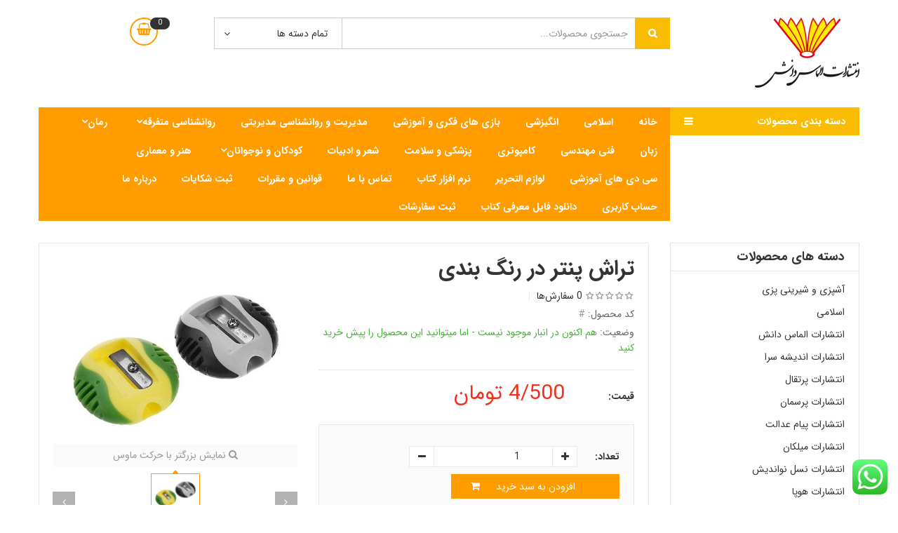

--- FILE ---
content_type: text/html; charset=UTF-8
request_url: https://almasdanesh.ir/product/%D8%AA%D8%B1%D8%A7%D8%B4-%D9%BE%D9%86%D8%AA%D8%B1-%D8%AF%D8%B1-%D8%B1%D9%86%DA%AF-%D8%A8%D9%86%D8%AF%DB%8C/
body_size: 18766
content:
<!DOCTYPE html>
<html dir="rtl" lang="fa-IR">
<head>
<meta charset="UTF-8">
<meta name="viewport" content="width=device-width, initial-scale=1">
<link rel="profile" href="https://gmpg.org/xfn/11">
<link rel="pingback" href="https://almasdanesh.ir/xmlrpc.php">
				<script>document.documentElement.className = document.documentElement.className + ' yes-js js_active js'</script>
			<title>تراش پنتر در رنگ بندی &#8211; انتشارات الماس دانش</title>
<link rel='dns-prefetch' href='//fonts.googleapis.com' />
<link rel='dns-prefetch' href='//s.w.org' />
<link rel="alternate" type="application/rss+xml" title="انتشارات الماس دانش &raquo; خوراک" href="https://almasdanesh.ir/feed/" />
<link rel="alternate" type="application/rss+xml" title="انتشارات الماس دانش &raquo; خوراک دیدگاه‌ها" href="https://almasdanesh.ir/comments/feed/" />
<link rel="alternate" type="application/rss+xml" title="انتشارات الماس دانش &raquo; تراش پنتر در رنگ بندی خوراک دیدگاه‌ها" href="https://almasdanesh.ir/product/%d8%aa%d8%b1%d8%a7%d8%b4-%d9%be%d9%86%d8%aa%d8%b1-%d8%af%d8%b1-%d8%b1%d9%86%da%af-%d8%a8%d9%86%d8%af%db%8c/feed/" />
		<script type="text/javascript">
			window._wpemojiSettings = {"baseUrl":"https:\/\/s.w.org\/images\/core\/emoji\/12.0.0-1\/72x72\/","ext":".png","svgUrl":"https:\/\/s.w.org\/images\/core\/emoji\/12.0.0-1\/svg\/","svgExt":".svg","source":{"concatemoji":"https:\/\/almasdanesh.ir\/wp-includes\/js\/wp-emoji-release.min.js"}};
			/*! This file is auto-generated */
			!function(e,a,t){var n,r,o,i=a.createElement("canvas"),p=i.getContext&&i.getContext("2d");function s(e,t){var a=String.fromCharCode;p.clearRect(0,0,i.width,i.height),p.fillText(a.apply(this,e),0,0);e=i.toDataURL();return p.clearRect(0,0,i.width,i.height),p.fillText(a.apply(this,t),0,0),e===i.toDataURL()}function c(e){var t=a.createElement("script");t.src=e,t.defer=t.type="text/javascript",a.getElementsByTagName("head")[0].appendChild(t)}for(o=Array("flag","emoji"),t.supports={everything:!0,everythingExceptFlag:!0},r=0;r<o.length;r++)t.supports[o[r]]=function(e){if(!p||!p.fillText)return!1;switch(p.textBaseline="top",p.font="600 32px Arial",e){case"flag":return s([127987,65039,8205,9895,65039],[127987,65039,8203,9895,65039])?!1:!s([55356,56826,55356,56819],[55356,56826,8203,55356,56819])&&!s([55356,57332,56128,56423,56128,56418,56128,56421,56128,56430,56128,56423,56128,56447],[55356,57332,8203,56128,56423,8203,56128,56418,8203,56128,56421,8203,56128,56430,8203,56128,56423,8203,56128,56447]);case"emoji":return!s([55357,56424,55356,57342,8205,55358,56605,8205,55357,56424,55356,57340],[55357,56424,55356,57342,8203,55358,56605,8203,55357,56424,55356,57340])}return!1}(o[r]),t.supports.everything=t.supports.everything&&t.supports[o[r]],"flag"!==o[r]&&(t.supports.everythingExceptFlag=t.supports.everythingExceptFlag&&t.supports[o[r]]);t.supports.everythingExceptFlag=t.supports.everythingExceptFlag&&!t.supports.flag,t.DOMReady=!1,t.readyCallback=function(){t.DOMReady=!0},t.supports.everything||(n=function(){t.readyCallback()},a.addEventListener?(a.addEventListener("DOMContentLoaded",n,!1),e.addEventListener("load",n,!1)):(e.attachEvent("onload",n),a.attachEvent("onreadystatechange",function(){"complete"===a.readyState&&t.readyCallback()})),(n=t.source||{}).concatemoji?c(n.concatemoji):n.wpemoji&&n.twemoji&&(c(n.twemoji),c(n.wpemoji)))}(window,document,window._wpemojiSettings);
		</script>
		<style type="text/css">
img.wp-smiley,
img.emoji {
	display: inline !important;
	border: none !important;
	box-shadow: none !important;
	height: 1em !important;
	width: 1em !important;
	margin: 0 .07em !important;
	vertical-align: -0.1em !important;
	background: none !important;
	padding: 0 !important;
}
</style>
	<link rel='stylesheet' id='wp-block-library-rtl-css'  href='https://almasdanesh.ir/wp-includes/css/dist/block-library/style-rtl.min.css' type='text/css' media='all' />
<link rel='stylesheet' id='wc-block-vendors-style-css'  href='https://almasdanesh.ir/wp-content/plugins/woocommerce/packages/woocommerce-blocks/build/vendors-style.css' type='text/css' media='all' />
<link rel='stylesheet' id='wc-block-style-rtl-css'  href='https://almasdanesh.ir/wp-content/plugins/woocommerce/packages/woocommerce-blocks/build/style-rtl.css' type='text/css' media='all' />
<link rel='stylesheet' id='jquery-selectBox-css'  href='https://almasdanesh.ir/wp-content/plugins/yith-woocommerce-wishlist/assets/css/jquery.selectBox.css' type='text/css' media='all' />
<link rel='stylesheet' id='yith-wcwl-font-awesome-css'  href='https://almasdanesh.ir/wp-content/plugins/yith-woocommerce-wishlist/assets/css/font-awesome.css' type='text/css' media='all' />
<link rel='stylesheet' id='yith-wcwl-main-css'  href='https://almasdanesh.ir/wp-content/plugins/yith-woocommerce-wishlist/assets/css/style.css' type='text/css' media='all' />
<link rel='stylesheet' id='contact-form-7-css'  href='https://almasdanesh.ir/wp-content/plugins/contact-form-7/includes/css/styles.css' type='text/css' media='all' />
<link rel='stylesheet' id='contact-form-7-rtl-css'  href='https://almasdanesh.ir/wp-content/plugins/contact-form-7/includes/css/styles-rtl.css' type='text/css' media='all' />
<link rel='stylesheet' id='cresta-whatsapp-chat-front-style-css'  href='https://almasdanesh.ir/wp-content/plugins/cresta-whatsapp-chat/css/cresta-whatsapp-chat-front-css.min.css' type='text/css' media='all' />
<link rel='stylesheet' id='woocommerce-layout-rtl-css'  href='https://almasdanesh.ir/wp-content/plugins/woocommerce/assets/css/woocommerce-layout-rtl.css' type='text/css' media='all' />
<link rel='stylesheet' id='woocommerce-smallscreen-rtl-css'  href='https://almasdanesh.ir/wp-content/plugins/woocommerce/assets/css/woocommerce-smallscreen-rtl.css' type='text/css' media='only screen and (max-width: 768px)' />
<link rel='stylesheet' id='woocommerce-general-rtl-css'  href='https://almasdanesh.ir/wp-content/plugins/woocommerce/assets/css/woocommerce-rtl.css' type='text/css' media='all' />
<style id='woocommerce-inline-inline-css' type='text/css'>
.woocommerce form .form-row .required { visibility: visible; }
</style>
<link rel='stylesheet' id='scroll-top-css-css'  href='https://almasdanesh.ir/wp-content/plugins/scroll-top/assets/css/scroll-top.css' type='text/css' media='all' />
<link rel='stylesheet' id='woocommerce_prettyPhoto_css-rtl-css'  href='//almasdanesh.ir/wp-content/plugins/woocommerce/assets/css/prettyPhoto-rtl.css' type='text/css' media='all' />
<link rel='stylesheet' id='open-sans-css-css'  href='https://fonts.googleapis.com/css?family=Open+Sans%3A400%2C300%2C700&#038;ver=5.4.18' type='text/css' media='all' />
<link rel='stylesheet' id='bootstrap-css'  href='https://almasdanesh.ir/wp-content/themes/aloshop/assets/css/lib/bootstrap.min.css' type='text/css' media='all' />
<link rel='stylesheet' id='font-awesome-css'  href='https://almasdanesh.ir/wp-content/plugins/js_composer/assets/lib/bower/font-awesome/css/font-awesome.min.css' type='text/css' media='all' />
<style id='font-awesome-inline-css' type='text/css'>
[data-font="FontAwesome"]:before {font-family: 'FontAwesome' !important;content: attr(data-icon) !important;speak: none !important;font-weight: normal !important;font-variant: normal !important;text-transform: none !important;line-height: 1 !important;font-style: normal !important;-webkit-font-smoothing: antialiased !important;-moz-osx-font-smoothing: grayscale !important;}
</style>
<link rel='stylesheet' id='font-linearicons-css'  href='https://almasdanesh.ir/wp-content/themes/aloshop/assets/css/lib/font-linearicons.css' type='text/css' media='all' />
<link rel='stylesheet' id='bootstrap-theme-css'  href='https://almasdanesh.ir/wp-content/themes/aloshop/assets/css/lib/bootstrap-theme.css' type='text/css' media='all' />
<link rel='stylesheet' id='jquery-fancybox-css'  href='https://almasdanesh.ir/wp-content/themes/aloshop/assets/css/lib/jquery.fancybox.css' type='text/css' media='all' />
<link rel='stylesheet' id='jquery-ui-css'  href='https://almasdanesh.ir/wp-content/themes/aloshop/assets/css/lib/jquery-ui.css' type='text/css' media='all' />
<link rel='stylesheet' id='owl-carousel-css'  href='https://almasdanesh.ir/wp-content/themes/aloshop/assets/css/lib/owl.carousel.css' type='text/css' media='all' />
<link rel='stylesheet' id='owl-transitions-css'  href='https://almasdanesh.ir/wp-content/themes/aloshop/assets/css/lib/owl.transitions.css' type='text/css' media='all' />
<link rel='stylesheet' id='piechart-css'  href='https://almasdanesh.ir/wp-content/themes/aloshop/assets/css/lib/PieChart.css' type='text/css' media='all' />
<link rel='stylesheet' id='owl-theme-css'  href='https://almasdanesh.ir/wp-content/themes/aloshop/assets/css/lib/owl.theme.css' type='text/css' media='all' />
<link rel='stylesheet' id='mCustomScrollbar-css'  href='https://almasdanesh.ir/wp-content/themes/aloshop/assets/css/lib/jquery.mCustomScrollbar.css' type='text/css' media='all' />
<link rel='stylesheet' id='sv-settings-css'  href='https://almasdanesh.ir/wp-content/themes/aloshop/assets/css/lib/settings.css' type='text/css' media='all' />
<link rel='stylesheet' id='sv-theme-unitest-css'  href='https://almasdanesh.ir/wp-content/themes/aloshop/assets/css/theme-unitest.css' type='text/css' media='all' />
<link rel='stylesheet' id='sv-default-css'  href='https://almasdanesh.ir/wp-content/themes/aloshop/assets/css/lib/theme.css' type='text/css' media='all' />
<link rel='stylesheet' id='sv-theme-style-css'  href='https://almasdanesh.ir/wp-content/themes/aloshop/assets/css/custom-style.css' type='text/css' media='all' />
<link rel='stylesheet' id='sv-responsive-css'  href='https://almasdanesh.ir/wp-content/themes/aloshop/assets/css/lib/responsive.css' type='text/css' media='all' />
<link rel='stylesheet' id='sv-responsive-fix-css'  href='https://almasdanesh.ir/wp-content/themes/aloshop/assets/css/lib/responsive-fix.css' type='text/css' media='all' />
<link rel='stylesheet' id='sv-theme-default-css'  href='https://almasdanesh.ir/wp-content/themes/aloshop/style.css' type='text/css' media='all' />
<script type="text/template" id="tmpl-variation-template">
	<div class="woocommerce-variation-description">{{{ data.variation.variation_description }}}</div>
	<div class="woocommerce-variation-price">{{{ data.variation.price_html }}}</div>
	<div class="woocommerce-variation-availability">{{{ data.variation.availability_html }}}</div>
</script>
<script type="text/template" id="tmpl-unavailable-variation-template">
	<p>با عرض پوزش، این كالا در دسترس نیست. لطفاً ترکیب دیگری را انتخاب کنید.</p>
</script>
<script type='text/javascript' src='https://almasdanesh.ir/wp-includes/js/jquery/jquery.js'></script>
<script type='text/javascript' src='https://almasdanesh.ir/wp-includes/js/jquery/jquery-migrate.min.js'></script>
<script type='text/javascript' src='https://almasdanesh.ir/wp-content/plugins/woocommerce/assets/js/jquery-blockui/jquery.blockUI.min.js'></script>
<script type='text/javascript'>
/* <![CDATA[ */
var wc_add_to_cart_params = {"ajax_url":"\/wp-admin\/admin-ajax.php","wc_ajax_url":"\/?wc-ajax=%%endpoint%%","i18n_view_cart":"\u0645\u0634\u0627\u0647\u062f\u0647 \u0633\u0628\u062f \u062e\u0631\u06cc\u062f","cart_url":"https:\/\/almasdanesh.ir\/cart\/","is_cart":"","cart_redirect_after_add":"no"};
/* ]]> */
</script>
<script type='text/javascript' src='https://almasdanesh.ir/wp-content/plugins/woocommerce/assets/js/frontend/add-to-cart.min.js'></script>
<script type='text/javascript' src='https://almasdanesh.ir/wp-content/plugins/js_composer/assets/js/vendors/woocommerce-add-to-cart.js'></script>
<link rel='https://api.w.org/' href='https://almasdanesh.ir/wp-json/' />
<link rel="EditURI" type="application/rsd+xml" title="RSD" href="https://almasdanesh.ir/xmlrpc.php?rsd" />
<link rel="wlwmanifest" type="application/wlwmanifest+xml" href="https://almasdanesh.ir/wp-includes/wlwmanifest.xml" /> 
<link rel="stylesheet" href="https://almasdanesh.ir/wp-content/themes/aloshop/rtl.css" type="text/css" media="screen" /><meta name="generator" content="WordPress 5.4.18" />
<meta name="generator" content="WooCommerce 4.8.3" />
<link rel="canonical" href="https://almasdanesh.ir/product/%d8%aa%d8%b1%d8%a7%d8%b4-%d9%be%d9%86%d8%aa%d8%b1-%d8%af%d8%b1-%d8%b1%d9%86%da%af-%d8%a8%d9%86%d8%af%db%8c/" />
<link rel='shortlink' href='https://almasdanesh.ir/?p=5984' />
<link rel="alternate" type="application/json+oembed" href="https://almasdanesh.ir/wp-json/oembed/1.0/embed?url=https%3A%2F%2Falmasdanesh.ir%2Fproduct%2F%25d8%25aa%25d8%25b1%25d8%25a7%25d8%25b4-%25d9%25be%25d9%2586%25d8%25aa%25d8%25b1-%25d8%25af%25d8%25b1-%25d8%25b1%25d9%2586%25da%25af-%25d8%25a8%25d9%2586%25d8%25af%25db%258c%2F" />
<link rel="alternate" type="text/xml+oembed" href="https://almasdanesh.ir/wp-json/oembed/1.0/embed?url=https%3A%2F%2Falmasdanesh.ir%2Fproduct%2F%25d8%25aa%25d8%25b1%25d8%25a7%25d8%25b4-%25d9%25be%25d9%2586%25d8%25aa%25d8%25b1-%25d8%25af%25d8%25b1-%25d8%25b1%25d9%2586%25da%25af-%25d8%25a8%25d9%2586%25d8%25af%25db%258c%2F&#038;format=xml" />

<!-- Call Now Button 0.4.1 by Jerry Rietveld (callnowbutton.com) -->
<style>#callnowbutton {display:none;} @media screen and (max-width:650px){#callnowbutton {display:block; position:fixed; text-decoration:none; z-index:2147483647;width:100%;left:0;bottom:0;height:60px;text-align:center;color:#fff; font-weight:600; font-size:120%;  overflow: hidden;background:#00bb00;display: flex; justify-content: center; align-items: center;text-shadow: 0 1px 0px rgba(0, 0, 0, 0.18);}body {padding-bottom:60px;}#callnowbutton img {transform: scale(1.2);}}</style>
<style id='cresta-help-chat-inline-css'>.cresta-whatsapp-chat-box, .cresta-whatsapp-chat-button {z-index:1000}.cresta-whatsapp-chat-container, .cresta-whatsapp-chat-container-button {z-index:999}.cresta-whatsapp-chat-overlay {z-index:998}</style><!-- Scroll Top -->
<style id="scrolltop-custom-style">
		#scrollUp {border-radius:3px;-webkit-border-radius:3px;-moz-border-radius:3px;font-size:25px;opacity:0.7;filter:alpha(opacity=70);bottom:20px;right:20px;color:#ffffff;background:#000000;}
		#scrollUp:hover{opacity:1;filter:alpha(opacity=100);}
		
		</style>
<!-- End Scroll Top - https://wordpress.org/plugins/scroll-top/ -->
	<noscript><style>.woocommerce-product-gallery{ opacity: 1 !important; }</style></noscript>
	<meta name="generator" content="Powered by WPBakery Page Builder - drag and drop page builder for WordPress."/>
<!--[if lte IE 9]><link rel="stylesheet" type="text/css" href="https://almasdanesh.ir/wp-content/plugins/js_composer/assets/css/vc_lte_ie9.min.css" media="screen"><![endif]--><link rel="icon" href="https://almasdanesh.ir/wp-content/uploads/2020/05/cropped-logo-32x32.png" sizes="32x32" />
<link rel="icon" href="https://almasdanesh.ir/wp-content/uploads/2020/05/cropped-logo-192x192.png" sizes="192x192" />
<link rel="apple-touch-icon" href="https://almasdanesh.ir/wp-content/uploads/2020/05/cropped-logo-180x180.png" />
<meta name="msapplication-TileImage" content="https://almasdanesh.ir/wp-content/uploads/2020/05/cropped-logo-270x270.png" />

            <style id="sv_cutom_css">
                .main-nav > ul > li > a
    {}
.main-nav > ul > li.menu-item-has-children li > a{}
            </style>

            
<noscript><style type="text/css"> .wpb_animate_when_almost_visible { opacity: 1; }</style></noscript></head>
<body data-rsssl=1 class="rtl product-template-default single single-product postid-5984 theme-aloshop woocommerce woocommerce-page woocommerce-no-js rtl-enable theme-ver-3.9.1 thumb-click- wpb-js-composer js-comp-ver-5.4.2 vc_responsive">
<div class="wrap">
            <div id="header" class="header-page ">
            <div class="container">
                <div class="vc_row wpb_row vc_custom_1458729004519"><div class="wpb_column column_container col-sm-3 col-md-2 vc_hidden-xs"><div class="vc_column-inner "><div class="wpb_wrapper"><div class="mini-cart mini-cart-2">
                                <a href="https://almasdanesh.ir/cart/" class="header-mini-cart2">
                                                <span class="total-mini-cart-icon"><i class="fa fa-shopping-basket"></i></span>
                                                <span class="total-mini-cart-item cart-item-count set-cart-number">0</span>
                                            </a>
                                <div class="content-mini-cart">
                                    <h2>(<span class="cart-item-count set-cart-number">0</span>) محصول در سبد خرید من</h2>
                                    <div class="mini-cart-content mini-cart-main-content"></div>                    
                                    <div class="total-default hidden"><span class="woocommerce-Price-amount amount"><bdi>0&nbsp;<span class="woocommerce-Price-currencySymbol">تومان</span></bdi></span></div>
                                </div>
                            </div></div></div></div><div class="wpb_column column_container col-sm-6 col-md-7 col-xs-12"><div class="vc_column-inner "><div class="wpb_wrapper">                <div class="smart-search  show-cat-yes">
                                            <div class="select-category">
                            <a href="#" class="category-toggle-link">تمام دسته ها</a>
                            <ul class="list-category-toggle sub-menu-top">
                                <li class="active"><a href="#" data-filter="">تمام دسته ها</a></li>
                                <li><a href="#" data-filter=".%d8%a2%d8%b4%d9%be%d8%b2%db%8c-%d9%88-%d8%b4%db%8c%d8%b1%db%8c%d9%86%db%8c-%d9%be%d8%b2%db%8c">آشپزی و شیرینی پزی</a></li><li><a href="#" data-filter=".%d8%a7%d8%b3%d9%84%d8%a7%d9%85%db%8c">اسلامی</a></li><li><a href="#" data-filter=".%d8%a7%d9%86%d8%aa%d8%b4%d8%a7%d8%b1%d8%a7%d8%aa-%d8%a7%d9%84%d9%85%d8%a7%d8%b3-%d8%af%d8%a7%d9%86%d8%b4">انتشارات الماس دانش</a></li><li><a href="#" data-filter=".%d8%a7%d9%86%d8%aa%d8%b4%d8%a7%d8%b1%d8%a7%d8%aa-%d8%a7%d9%86%d8%af%db%8c%d8%b4%d9%87-%d8%b3%d8%b1%d8%a7">انتشارات اندیشه سرا</a></li><li><a href="#" data-filter=".%d8%a7%d9%86%d8%aa%d8%b4%d8%a7%d8%b1%d8%a7%d8%aa-%d9%be%d8%b1%d8%aa%d9%82%d8%a7%d9%84">انتشارات پرتقال</a></li><li><a href="#" data-filter=".%d8%a7%d9%86%d8%aa%d8%b4%d8%a7%d8%b1%d8%a7%d8%aa-%d9%be%d8%b1%d8%b3%d9%85%d8%a7%d9%86">انتشارات پرسمان</a></li><li><a href="#" data-filter=".%d8%a7%d9%86%d8%aa%d8%b4%d8%a7%d8%b1%d8%a7%d8%aa-%d9%be%db%8c%d8%a7%d9%85-%d8%b9%d8%af%d8%a7%d9%84%d8%aa">انتشارات پیام عدالت</a></li><li><a href="#" data-filter=".%d8%a7%d9%86%d8%aa%d8%b4%d8%a7%d8%b1%d8%a7%d8%aa-%d9%85%db%8c%d9%84%da%a9%d8%a7%d9%86">انتشارات میلکان</a></li><li><a href="#" data-filter=".%d9%86%d8%b3%d9%84-%d9%86%d9%88%d8%a7%d9%86%d8%af%db%8c%d8%b4">انتشارات نسل نواندیش</a></li><li><a href="#" data-filter=".%d9%87%d9%88%d9%be%d8%a7">انتشارات هوپا</a></li><li><a href="#" data-filter=".%d8%a8%d8%a7%d8%b2%d8%a7%d8%b1-%d8%a8%d9%88%d8%b1%d8%b3">بازار بورس</a></li><li><a href="#" data-filter=".%d8%a8%d8%a7%d8%b2%db%8c-%d9%87%d8%a7%db%8c-%d9%81%da%a9%d8%b1%db%8c-%d9%88-%d8%a2%d9%85%d9%88%d8%b2%d8%b4%db%8c">بازی های فکری و آموزشی</a></li><li><a href="#" data-filter=".pezeshki">پزشکی و سلامت</a></li><li><a href="#" data-filter=".%d8%b1%d9%85%d8%a7%d9%86">رمان</a></li><li><a href="#" data-filter=".%d8%b1%d9%88%d8%a7%d9%86%d8%b4%d9%86%d8%a7%d8%b3%db%8c-%d9%85%d8%aa%d9%81%d8%b1%d9%82%d9%87">روانشناسی متفرقه</a></li><li><a href="#" data-filter=".zaban">زبان</a></li><li><a href="#" data-filter=".%d8%b3%db%8c-%d8%af%db%8c-%d9%87%d8%a7%db%8c">سی دی های آموزشی</a></li><li><a href="#" data-filter=".%d8%b9%d9%85%d9%88%d9%85%db%8c">عمومی</a></li><li><a href="#" data-filter=".%da%a9%d8%aa%d8%a7%d8%a8%d9%87%d8%a7%db%8c-%d8%af%da%a9%d8%aa%d8%b1-%d8%b3%d8%b9%db%8c%d8%af-%d9%86%db%8c%d8%a7">کتابهای دکتر سعید نیا</a></li><li><a href="#" data-filter=".kodakan-nojavanan">کودکان و نوجوانان</a></li><li><a href="#" data-filter=".%da%af%d9%84%d8%a7%d8%b3%d9%87-%d9%88-%d9%86%d9%81%db%8c%d8%b3">گلاسه و نفیس</a></li><li><a href="#" data-filter=".%d9%84%d9%88%d8%a7%d8%b2%d9%85-%d8%a7%d9%84%d8%aa%d8%ad%d8%b1%db%8c%d8%b1">لوازم التحریر</a></li><li><a href="#" data-filter=".%d9%87%d9%86%d8%b1-%d9%88-%d9%85%d8%b9%d9%85%d8%a7%d8%b1%db%8c">هنر و معماری</a></li><li><a href="#" data-filter=".shear-adabiat">شعر و ادبیات</a></li><li><a href="#" data-filter=".%d8%a7%d9%86%da%af%db%8c%d8%b2%d8%b4%db%8c">انگیزشی</a></li><li><a href="#" data-filter=".ravanshenasi-modiriat">مدیریت و روانشناسی مدیریتی</a></li><li><a href="#" data-filter=".daneshgahi">کتاب های دانشگاهی</a></li><li><a href="#" data-filter=".mohandesi">فنی مهندسی</a></li><li><a href="#" data-filter=".modiriat">مدیریت</a></li><li><a href="#" data-filter=".%d9%88%d8%b1%d8%b2%d8%b4%db%8c">ورزشی</a></li>                            </ul>
                        </div>
                                        <form class="smart-search-form" action="https://almasdanesh.ir/">
                        <input type="text" name="s" value="جستجوی محصولات..." onfocus="if (this.value==this.defaultValue) this.value = ''" onblur="if (this.value=='') this.value = this.defaultValue">
                        <input type="hidden" name="post_type" value="product" />
                                                    <input class="cat-value" type="hidden" name="product_cat" value="" />
                                                <input type="submit" value="" />
                    </form>
                </div>
                </div></div></div><div class="wpb_column column_container col-sm-3 col-xs-12"><div class="vc_column-inner "><div class="wpb_wrapper"><a class="logo" href="https://almasdanesh.ir"><img src="https://almasdanesh.ir/wp-content/uploads/2020/05/logo.png" alt="logo"></a></div></div></div></div><div class="vc_row wpb_row vc_custom_1463453258305"><div class="wpb_column column_container col-sm-12 col-md-9 col-xs-6"><div class="vc_column-inner "><div class="wpb_wrapper"><nav class="main-nav "><ul id="menu-%d9%81%d9%87%d8%b1%d8%b3%d8%aa-%d8%a8%d8%a7%d9%84%d8%a7%db%8c-%d8%b3%d8%a7%db%8c%d8%aa" class="menu"><li id="nav-menu-item-2428" class="main-menu-item  menu-item-even menu-item-depth-0 menu-item menu-item-type-post_type menu-item-object-page menu-item-home"><a href="https://almasdanesh.ir/" class="menu-link main-menu-link">خانه</a></li>
<li id="nav-menu-item-3693" class="main-menu-item  menu-item-even menu-item-depth-0 menu-item menu-item-type-taxonomy menu-item-object-product_cat"><a href="https://almasdanesh.ir/product-category/%d8%a7%d8%b3%d9%84%d8%a7%d9%85%db%8c/" class="menu-link main-menu-link">اسلامی</a></li>
<li id="nav-menu-item-2391" class="main-menu-item  menu-item-even menu-item-depth-0 menu-item menu-item-type-taxonomy menu-item-object-product_cat"><a href="https://almasdanesh.ir/product-category/%d8%a7%d9%86%da%af%db%8c%d8%b2%d8%b4%db%8c/" class="menu-link main-menu-link">انگیزشی</a></li>
<li id="nav-menu-item-4214" class="main-menu-item  menu-item-even menu-item-depth-0 menu-item menu-item-type-taxonomy menu-item-object-product_cat"><a href="https://almasdanesh.ir/product-category/%d8%a8%d8%a7%d8%b2%db%8c-%d9%87%d8%a7%db%8c-%d9%81%da%a9%d8%b1%db%8c-%d9%88-%d8%a2%d9%85%d9%88%d8%b2%d8%b4%db%8c/" class="menu-link main-menu-link">بازی های فکری و آموزشی</a></li>
<li id="nav-menu-item-2393" class="main-menu-item  menu-item-even menu-item-depth-0 menu-item menu-item-type-taxonomy menu-item-object-product_cat"><a href="https://almasdanesh.ir/product-category/ravanshenasi-modiriat/" class="menu-link main-menu-link">مدیریت و روانشناسی مدیریتی</a></li>
<li id="nav-menu-item-2796" class="main-menu-item  menu-item-even menu-item-depth-0 menu-item menu-item-type-taxonomy menu-item-object-product_cat menu-item-has-children"><a href="https://almasdanesh.ir/product-category/%d8%b1%d9%88%d8%a7%d9%86%d8%b4%d9%86%d8%a7%d8%b3%db%8c-%d9%85%d8%aa%d9%81%d8%b1%d9%82%d9%87/" class="menu-link main-menu-link">روانشناسی متفرقه</a>
<ul class="sub-menu menu-odd  menu-depth-1">
	<li id="nav-menu-item-4457" class="sub-menu-item  menu-item-odd menu-item-depth-1 menu-item menu-item-type-taxonomy menu-item-object-product_cat"><a href="https://almasdanesh.ir/product-category/%d8%a7%d9%86%d8%aa%d8%b4%d8%a7%d8%b1%d8%a7%d8%aa-%d9%85%db%8c%d9%84%da%a9%d8%a7%d9%86/" class="menu-link sub-menu-link">انتشارات میلکان</a></li>
	<li id="nav-menu-item-4458" class="sub-menu-item  menu-item-odd menu-item-depth-1 menu-item menu-item-type-taxonomy menu-item-object-product_cat"><a href="https://almasdanesh.ir/product-category/%d9%86%d8%b3%d9%84-%d9%86%d9%88%d8%a7%d9%86%d8%af%db%8c%d8%b4/" class="menu-link sub-menu-link">انتشارات نسل نواندیش</a></li>
</ul>
</li>
<li id="nav-menu-item-3694" class="main-menu-item  menu-item-even menu-item-depth-0 menu-item menu-item-type-taxonomy menu-item-object-product_cat menu-item-has-children"><a href="https://almasdanesh.ir/product-category/%d8%b1%d9%85%d8%a7%d9%86/" class="menu-link main-menu-link">رمان</a>
<ul class="sub-menu menu-odd  menu-depth-1">
	<li id="nav-menu-item-4459" class="sub-menu-item  menu-item-odd menu-item-depth-1 menu-item menu-item-type-taxonomy menu-item-object-product_cat"><a href="https://almasdanesh.ir/product-category/%d8%a7%d9%86%d8%aa%d8%b4%d8%a7%d8%b1%d8%a7%d8%aa-%d9%85%db%8c%d9%84%da%a9%d8%a7%d9%86/" class="menu-link sub-menu-link">انتشارات میلکان</a></li>
	<li id="nav-menu-item-4717" class="sub-menu-item  menu-item-odd menu-item-depth-1 menu-item menu-item-type-taxonomy menu-item-object-product_cat"><a href="https://almasdanesh.ir/product-category/%d8%a7%d9%86%d8%aa%d8%b4%d8%a7%d8%b1%d8%a7%d8%aa-%d9%be%d8%b1%d8%b3%d9%85%d8%a7%d9%86/" class="menu-link sub-menu-link">انتشارات پرسمان</a></li>
</ul>
</li>
<li id="nav-menu-item-4213" class="main-menu-item  menu-item-even menu-item-depth-0 menu-item menu-item-type-taxonomy menu-item-object-product_cat"><a href="https://almasdanesh.ir/product-category/zaban/" class="menu-link main-menu-link">زبان</a></li>
<li id="nav-menu-item-5928" class="main-menu-item  menu-item-even menu-item-depth-0 menu-item menu-item-type-taxonomy menu-item-object-product_cat"><a href="https://almasdanesh.ir/product-category/mohandesi/" class="menu-link main-menu-link">فنی مهندسی</a></li>
<li id="nav-menu-item-2394" class="main-menu-item  menu-item-even menu-item-depth-0 menu-item menu-item-type-taxonomy menu-item-object-product_cat"><a href="https://almasdanesh.ir/product-category/daneshgahi/" class="menu-link main-menu-link">کامپوتری</a></li>
<li id="nav-menu-item-3692" class="main-menu-item  menu-item-even menu-item-depth-0 menu-item menu-item-type-taxonomy menu-item-object-product_cat"><a href="https://almasdanesh.ir/product-category/pezeshki/" class="menu-link main-menu-link">پزشکی و سلامت</a></li>
<li id="nav-menu-item-2390" class="main-menu-item  menu-item-even menu-item-depth-0 menu-item menu-item-type-taxonomy menu-item-object-product_cat"><a href="https://almasdanesh.ir/product-category/shear-adabiat/" class="menu-link main-menu-link">شعر و ادبیات</a></li>
<li id="nav-menu-item-2395" class="main-menu-item  menu-item-even menu-item-depth-0 menu-item menu-item-type-taxonomy menu-item-object-product_cat menu-item-has-children"><a href="https://almasdanesh.ir/product-category/kodakan-nojavanan/" class="menu-link main-menu-link">کودکان و نوجوانان</a>
<ul class="sub-menu menu-odd  menu-depth-1">
	<li id="nav-menu-item-4456" class="sub-menu-item  menu-item-odd menu-item-depth-1 menu-item menu-item-type-taxonomy menu-item-object-product_cat"><a href="https://almasdanesh.ir/product-category/%d8%a7%d9%86%d8%aa%d8%b4%d8%a7%d8%b1%d8%a7%d8%aa-%d9%be%d8%b1%d8%aa%d9%82%d8%a7%d9%84/" class="menu-link sub-menu-link">انتشارات پرتقال</a></li>
	<li id="nav-menu-item-4198" class="sub-menu-item  menu-item-odd menu-item-depth-1 menu-item menu-item-type-taxonomy menu-item-object-product_cat"><a href="https://almasdanesh.ir/product-category/%d9%87%d9%88%d9%be%d8%a7/" class="menu-link sub-menu-link">انتشارات هوپا</a></li>
</ul>
</li>
<li id="nav-menu-item-4720" class="main-menu-item  menu-item-even menu-item-depth-0 menu-item menu-item-type-taxonomy menu-item-object-product_cat"><a href="https://almasdanesh.ir/product-category/%d9%87%d9%86%d8%b1-%d9%88-%d9%85%d8%b9%d9%85%d8%a7%d8%b1%db%8c/" class="menu-link main-menu-link">هنر و معماری</a></li>
<li id="nav-menu-item-5773" class="main-menu-item  menu-item-even menu-item-depth-0 menu-item menu-item-type-taxonomy menu-item-object-product_cat"><a href="https://almasdanesh.ir/product-category/%d8%b3%db%8c-%d8%af%db%8c-%d9%87%d8%a7%db%8c/" class="menu-link main-menu-link">سی دی های آموزشی</a></li>
<li id="nav-menu-item-5963" class="main-menu-item  menu-item-even menu-item-depth-0 menu-item menu-item-type-taxonomy menu-item-object-product_cat current-product-ancestor current-menu-parent current-product-parent"><a href="https://almasdanesh.ir/product-category/%d9%84%d9%88%d8%a7%d8%b2%d9%85-%d8%a7%d9%84%d8%aa%d8%ad%d8%b1%db%8c%d8%b1/" class="menu-link main-menu-link">لوازم التحریر</a></li>
<li id="nav-menu-item-2434" class="main-menu-item  menu-item-even menu-item-depth-0 menu-item menu-item-type-post_type menu-item-object-page"><a href="https://almasdanesh.ir/%d9%86%d8%b1%d9%85-%d8%a7%d9%81%d8%b2%d8%a7%d8%b1/" class="menu-link main-menu-link">نرم افزار کتاب</a></li>
<li id="nav-menu-item-2429" class="main-menu-item  menu-item-even menu-item-depth-0 menu-item menu-item-type-post_type menu-item-object-page"><a href="https://almasdanesh.ir/contact/" class="menu-link main-menu-link">تماس با ما</a></li>
<li id="nav-menu-item-2431" class="main-menu-item  menu-item-even menu-item-depth-0 menu-item menu-item-type-post_type menu-item-object-page"><a href="https://almasdanesh.ir/%d9%82%d9%88%d8%a7%d9%86%db%8c%d9%86-%d9%88-%d9%85%d9%82%d8%b1%d8%b1%d8%a7%d8%aa/" class="menu-link main-menu-link">قوانین و مقررات</a></li>
<li id="nav-menu-item-2433" class="main-menu-item  menu-item-even menu-item-depth-0 menu-item menu-item-type-post_type menu-item-object-page"><a href="https://almasdanesh.ir/1968-2/" class="menu-link main-menu-link">ثبت شکایات</a></li>
<li id="nav-menu-item-1591" class="main-menu-item  menu-item-even menu-item-depth-0 menu-item menu-item-type-post_type menu-item-object-page"><a href="https://almasdanesh.ir/about/" class="menu-link main-menu-link">درباره ما</a></li>
<li id="nav-menu-item-2432" class="main-menu-item  menu-item-even menu-item-depth-0 menu-item menu-item-type-post_type menu-item-object-page"><a href="https://almasdanesh.ir/my-account/" class="menu-link main-menu-link">حساب کاربری</a></li>
<li id="nav-menu-item-5651" class="main-menu-item  menu-item-even menu-item-depth-0 menu-item menu-item-type-post_type menu-item-object-page"><a href="https://almasdanesh.ir/%d9%85%d8%b9%d8%b1%d9%81%db%8c-%da%a9%d8%aa%d8%a7%d8%a8/" class="menu-link main-menu-link">دانلود فایل معرفی کتاب</a></li>
<li id="nav-menu-item-4212" class="main-menu-item  menu-item-even menu-item-depth-0 menu-item menu-item-type-post_type menu-item-object-page"><a href="https://almasdanesh.ir/%d8%ab%d8%a8%d8%aa-%d8%af%d8%b1%d8%ae%d9%88%d8%a7%d8%b3%d8%aa/" class="menu-link main-menu-link">ثبت سفارشات</a></li>
</ul><a href="#" class="toggle-mobile-menu"><span>منو</span></a></nav></div></div></div><div class="wpb_column column_container col-sm-3 vc_hidden-sm col-xs-6"><div class="vc_column-inner "><div class="wpb_wrapper"><div class="category-dropdown default"><h2 class="title-category-dropdown set-load-hidden"><span>دسته بندی محصولات</span></h2><div class="wrap-category-dropdown load-hidden"><ul class="list-category-dropdown" data-expand="9"><li class="has-cat-mega">
                                    <a href="https://almasdanesh.ir/product-category/ravanshenasi-modiriat/">مدیریت و روانشناسی مدیریتی
                                        <img width="20" height="16" src="https://almasdanesh.ir/wp-content/uploads/2016/03/cat2.png" class="attachment-full size-full" alt="" />
                                    </a>
                                    <div class="cat-mega-menu cat-mega-style1"></div>
                                </li><li class="has-cat-mega">
                                    <a href="https://almasdanesh.ir/product-category/%d8%a7%d9%86%da%af%db%8c%d8%b2%d8%b4%db%8c/">انگیزشی
                                        <img width="20" height="16" src="https://almasdanesh.ir/wp-content/uploads/2016/03/cat2.png" class="attachment-full size-full" alt="" />
                                    </a>
                                    <div class="cat-mega-menu cat-mega-style2">
                                                    <h2 class="title-cat-mega-menu">محصولات ویژه</h2>
                                                    <div class="row"></div>
                                                </div>
                                </li><li class="has-cat-mega">
                                    <a href="https://almasdanesh.ir/product-category/hoghogh/">حقوق
                                        <img width="20" height="16" src="https://almasdanesh.ir/wp-content/uploads/2016/03/cat2.png" class="attachment-full size-full" alt="" />
                                    </a>
                                    <div class="cat-mega-menu cat-mega-style1"></div>
                                </li><li class="">
                                    <a href="https://almasdanesh.ir/product-category/mohandesi/">فنی مهندسی
                                        <img width="20" height="16" src="https://almasdanesh.ir/wp-content/uploads/2016/03/cat2.png" class="attachment-full size-full" alt="" />
                                    </a>
                                    
                                </li></ul><a href="#" class="expand-category-link"></a></div></div></div></div></div></div><div class="vc_row wpb_row"><div class="header-menu wpb_column column_container col-sm-12"><div class="vc_column-inner "><div class="wpb_wrapper"></div></div></div></div>            </div>
        </div>
        


	                <div id="main-content" class="content-shop shop-width-3" data-cats="">
            <div class="container">            	            
                <div class="row">
                	                	<div class="col-md-9 col-sm-8 col-xs-12">
                		<div class="main-content-shop">
                                            			                			        
					
			
<div class="woocommerce-notices-wrapper"></div>
<div id="product-5984" class="post-5984 product type-product status-publish has-post-thumbnail product_cat-182 product_tag-185 first onbackorder shipping-taxable purchasable product-type-simple">

	<div class="content-product-detail">
		<div class="main-detail main-style1">
            <div class="row"><div class="col-md-5 col-sm-12 col-xs-12">
                        <div class="detail-gallery">
                            <div class="mid image-lightbox" data-gallery="https://almasdanesh.ir/wp-content/uploads/N244.jpg">
                                
                                <img width="551" height="472" src="https://almasdanesh.ir/wp-content/uploads/N244.jpg" class="attachment-full size-full wp-post-image" alt="" srcset="https://almasdanesh.ir/wp-content/uploads/N244.jpg 551w, https://almasdanesh.ir/wp-content/uploads/N244-300x257.jpg 300w" sizes="(max-width: 551px) 100vw, 551px" />
                                <p><i class="fa fa-search"></i> نمایش بزرگتر با حرکت ماوس</p>
                            </div>
                            <div class="carousel">
                                <ul>
                                    <li><a data-image_id="5985" href="#" class="active"><img width="551" height="472" src="https://almasdanesh.ir/wp-content/uploads/N244.jpg" class="attachment-full size-full" alt="N244" title="N244" srcset="https://almasdanesh.ir/wp-content/uploads/N244.jpg 551w, https://almasdanesh.ir/wp-content/uploads/N244-300x257.jpg 300w" sizes="(max-width: 551px) 100vw, 551px" /></a></li>
                                </ul>
                            </div>
                            <div class="gallery-control">
                                <a href="#" class="prev"><i class="fa fa-angle-left"></i></a>
                                <a href="#" class="next"><i class="fa fa-angle-right"></i></a>
                            </div>
                        </div>
                    </div>
                    <div class="col-md-7 col-sm-12 col-xs-12">
                        <div class="detail-info">
                            <h2 class="title-detail">تراش پنتر در رنگ بندی</h2>
                            <div class="product-rating ">
                            <div class="inner-rating" style="width:0%;"></div></div>
                            <div class="product-order">
                                <span>0 سفارش‌ها</span>
                            </div>
                            
                            <div class="product-code">
                                <label>کد محصول: </label> <span>#</span>
                            </div><div class="product-stock">
                                <label>وضعیت: </label> <span>هم اکنون در انبار موجود نیست - اما میتوانید این محصول را پیش خرید کنید</span>
                            </div><div class="info-price info-price-detail">
                            <label>قیمت:</label> <span class="woocommerce-Price-amount amount"><bdi>4/500&nbsp;<span class="woocommerce-Price-currencySymbol">تومان</span></bdi></span>
                        </div>
                            <div class="attr-info"><p class="stock available-on-backorder">هم اکنون در انبار موجود نیست - اما میتوانید این محصول را پیش خرید کنید</p>

	
	<form class="cart" action="https://almasdanesh.ir/product/%d8%aa%d8%b1%d8%a7%d8%b4-%d9%be%d9%86%d8%aa%d8%b1-%d8%af%d8%b1-%d8%b1%d9%86%da%af-%d8%a8%d9%86%d8%af%db%8c/" method="post" enctype='multipart/form-data'>
		
		<label>تعداد:</label>
<div class="quantity info-qty">
	<a class="qty-down" href="#"><i class="fa fa-minus"></i></a>
	<input type="text" step="1" min="1" max="" name="quantity" value="1" title="تعداد" class="input-text text qty qty-val" size="4" />
	<a class="qty-up" href="#"><i class="fa fa-plus"></i></a>
</div>
		<button type="submit" name="add-to-cart" value="5984" class="single_add_to_cart_button button alt">افزودن به سبد خرید</button>

			</form>

	
<div class="product-social-extra">
                    
                    
                    <a class="email-link" href="mailto:alirezagoshtaei73@gmail.com"><i class="fa fa-envelope"></i></a>
                    <a class="print-link" href="javascript:window.print()"><i class="fa fa-print"></i></a>
                    <a class="share-link" href="#"><i class="fa fa-share"></i></a>
                    <div class="single-product-share">
                        <a href="http://www.facebook.com/sharer.php?u=https://almasdanesh.ir/product/%d8%aa%d8%b1%d8%a7%d8%b4-%d9%be%d9%86%d8%aa%d8%b1-%d8%af%d8%b1-%d8%b1%d9%86%da%af-%d8%a8%d9%86%d8%af%db%8c/"><i class="fa fa-facebook"></i></a>
                        <a href="http://www.twitter.com/share?url=https://almasdanesh.ir/product/%d8%aa%d8%b1%d8%a7%d8%b4-%d9%be%d9%86%d8%aa%d8%b1-%d8%af%d8%b1-%d8%b1%d9%86%da%af-%d8%a8%d9%86%d8%af%db%8c/"><i class="fa fa-twitter"></i></a>
                        <a href="http://linkedin.com/shareArticle?mini=true&#038;url=https://almasdanesh.ir/product/%d8%aa%d8%b1%d8%a7%d8%b4-%d9%be%d9%86%d8%aa%d8%b1-%d8%af%d8%b1-%d8%b1%d9%86%da%af-%d8%a8%d9%86%d8%af%db%8c/&#038;title=%d8%aa%d8%b1%d8%a7%d8%b4-%d9%be%d9%86%d8%aa%d8%b1-%d8%af%d8%b1-%d8%b1%d9%86%da%af-%d8%a8%d9%86%d8%af%db%8c"><i class="fa fa-linkedin"></i></a>
                        <a href="http://pinterest.com/pin/create/button/?url=https://almasdanesh.ir/product/%d8%aa%d8%b1%d8%a7%d8%b4-%d9%be%d9%86%d8%aa%d8%b1-%d8%af%d8%b1-%d8%b1%d9%86%da%af-%d8%a8%d9%86%d8%af%db%8c/&#038;media=https://almasdanesh.ir/wp-content/uploads/N244.jpg"><i class="fa fa-pinterest"></i></a>
                        <a href="https://plus.google.com/share?url=https://almasdanesh.ir/product/%d8%aa%d8%b1%d8%a7%d8%b4-%d9%be%d9%86%d8%aa%d8%b1-%d8%af%d8%b1-%d8%b1%d9%86%da%af-%d8%a8%d9%86%d8%af%db%8c/"><i class="fa fa-google-plus"></i></a>
                    </div>
                </div></div></div>
                    </div></div>
            </div>		
	</div>

	<meta itemprop="url" content="https://almasdanesh.ir/product/%d8%aa%d8%b1%d8%a7%d8%b4-%d9%be%d9%86%d8%aa%d8%b1-%d8%af%d8%b1-%d8%b1%d9%86%da%af-%d8%a8%d9%86%d8%af%db%8c/" />
		<!-- TAB PRODUCT -->
	<div class="tab-detail">
		<div class="title-tab-detail">
			<ul role="tablist">
									<li class="active" role="presentation">
						<a href="#sv-reviews" aria-controls="sv-reviews" role="tab" data-toggle="tab">نظرات (0)</a>
					</li>
						
							
				<li role="presentation"><a href="#tags" aria-controls="tags" role="tab" data-toggle="tab">برچسب ها</a></li>
			</ul>
		</div>
		<!-- Tab panes -->
		<div class="content-tab-detail">
			<div class="tab-content">
									<div role="tabpanel" class="tab-pane active" id="sv-reviews">
						<div class="inner-content-tab-detail clearfix">
							<div id="reviews" class="woocommerce-Reviews">
	<div id="comments">
		<h2 class="woocommerce-Reviews-title">
			نقد و بررسی‌ها		</h2>

					<p class="woocommerce-noreviews">هیچ دیدگاهی برای این محصول نوشته نشده است.</p>
			</div>

			<div id="review_form_wrapper">
			<div id="review_form">
					<div id="respond" class="comment-respond">
		<span id="reply-title" class="comment-reply-title">اولین کسی باشید که دیدگاهی می نویسد &ldquo;تراش پنتر در رنگ بندی&rdquo; <small><a rel="nofollow" id="cancel-comment-reply-link" href="/product/%D8%AA%D8%B1%D8%A7%D8%B4-%D9%BE%D9%86%D8%AA%D8%B1-%D8%AF%D8%B1-%D8%B1%D9%86%DA%AF-%D8%A8%D9%86%D8%AF%DB%8C/#respond" style="display:none;">لغو پاسخ</a></small></span><form action="https://almasdanesh.ir/wp-comments-post.php" method="post" id="commentform" class="comment-form" novalidate><p class="comment-notes"><span id="email-notes">نشانی ایمیل شما منتشر نخواهد شد.</span> بخش‌های موردنیاز علامت‌گذاری شده‌اند <span class="required">*</span></p>

<p class="comment-form-cookies-consent"><input id="wp-comment-cookies-consent" name="wp-comment-cookies-consent" type="checkbox" value="yes" /> <label for="wp-comment-cookies-consent">ذخیره نام، ایمیل و وبسایت من در مرورگر برای زمانی که دوباره دیدگاهی می‌نویسم.</label></p>
<p class="comment-form-author"><label for="author">نام&nbsp;<span class="required">*</span></label><input id="author" name="author" type="text" value="" size="30" required /></p><p class="comment-form-email"><label for="email">ایمیل&nbsp;<span class="required">*</span></label><input id="email" name="email" type="email" value="" size="30" required /></p><div class="comment-form-rating"><label for="rating">امتیاز شما</label><select name="rating" id="rating" required>
						<option value="">رای دهید</option>
						<option value="5">عالی</option>
						<option value="4">خوب</option>
						<option value="3">متوسط</option>
						<option value="2">نه خیلی بد</option>
						<option value="1">خیلی بد</option>
					</select></div><p class="comment-form-comment"><label for="comment">دیدگاه شما&nbsp;<span class="required">*</span></label><textarea id="comment" name="comment" cols="45" rows="8" required></textarea></p><p class="form-submit"><input name="submit" type="submit" id="submit" class="submit" value="ثبت" /> <input type='hidden' name='comment_post_ID' value='5984' id='comment_post_ID' />
<input type='hidden' name='comment_parent' id='comment_parent' value='0' />
</p></form>	</div><!-- #respond -->
				</div>
		</div>
	
	<div class="clear"></div>
</div>
						</div>
					</div>
								
				<div role="tabpanel" class="tab-pane" id="tags">
					<div class="inner-content-tab-detail clearfix">
						<h2>برچسب ها</h2>
						<span class="tagged_as"> <a href="https://almasdanesh.ir/product-tag/%d9%84%d9%88%d8%a7%d8%b2%d9%85-%d8%a7%d9%84%d8%aa%d8%ad%d8%b1%db%8c%d8%b1/" rel="tag">لوازم التحریر</a></span>					</div>
				</div>
			</div>
		</div>
	</div>
	  
            <div class="upsell-detail">
                <h2 class="title-default">پیشنهاد ویژه</h2>
                <div class="upsell-detail-slider">
                    <div class="wrap-item">
                    <div class="item">
                                            <div class="item-product">
                                                <div class="product-thumb">
                    <a class="product-thumb-link" href="https://almasdanesh.ir/product/%d8%a7%d8%b3%d8%aa%d8%a7%d9%86%d8%af%d8%a7%d8%b1%d8%af-%d8%a8%db%8c%d9%86-%d8%a7%d9%84%d9%85%d9%84%d9%84%db%8c-%d8%b3%db%8c%d8%b3%d8%aa%d9%85-%d9%85%d8%af%db%8c%d8%b1%db%8c%d8%aa-%d8%a7%d9%86%d8%b1-2/"><img width="268" height="322" src="https://almasdanesh.ir/wp-content/uploads/ENERGY-MANAGEMENT-SYSTEM-COVER-268x322.jpg" class="normal-thumb wp-post-image" alt="" srcset="https://almasdanesh.ir/wp-content/uploads/ENERGY-MANAGEMENT-SYSTEM-COVER-268x322.jpg 268w, https://almasdanesh.ir/wp-content/uploads/ENERGY-MANAGEMENT-SYSTEM-COVER-103x123.jpg 103w" sizes="(max-width: 268px) 100vw, 268px" /></a>
                    <div class="product-info-cart">
                        <div class="product-extra-link product">
                            
                            
                            <a data-product-id="6608" href="https://almasdanesh.ir/product/%d8%a7%d8%b3%d8%aa%d8%a7%d9%86%d8%af%d8%a7%d8%b1%d8%af-%d8%a8%db%8c%d9%86-%d8%a7%d9%84%d9%85%d9%84%d9%84%db%8c-%d8%b3%db%8c%d8%b3%d8%aa%d9%85-%d9%85%d8%af%db%8c%d8%b1%db%8c%d8%aa-%d8%a7%d9%86%d8%b1-2/" class="product-quick-view quickview-link"><i class="fa fa-search"></i></a>
                        </div>
                        <a href="?add-to-cart=6608" rel="nofollow" data-product_id="6608" data-product_sku="" data-quantity="1" class="add_to_cart_button addcart-link product_type_simple"><i class="fa fa-shopping-basket"></i>افزودن به سبد خرید</a>
                    </div>
                </div>
                                                <div class="product-info">
                                                    <h3 class="title-product"><a href="https://almasdanesh.ir/product/%d8%a7%d8%b3%d8%aa%d8%a7%d9%86%d8%af%d8%a7%d8%b1%d8%af-%d8%a8%db%8c%d9%86-%d8%a7%d9%84%d9%85%d9%84%d9%84%db%8c-%d8%b3%db%8c%d8%b3%d8%aa%d9%85-%d9%85%d8%af%db%8c%d8%b1%db%8c%d8%aa-%d8%a7%d9%86%d8%b1-2/">استاندارد بین المللی سیستم مدیریت انرژی ایزو 50004:2020</a></h3>
                                                    <div class="info-price">
                            <del><span class="woocommerce-Price-amount amount"><bdi>295/000&nbsp;<span class="woocommerce-Price-currencySymbol">تومان</span></bdi></span></del> <ins><span class="woocommerce-Price-amount amount"><bdi>265/000&nbsp;<span class="woocommerce-Price-currencySymbol">تومان</span></bdi></span></ins>
                        </div>
                                                    <div class="product-rating ">
                            <div class="inner-rating" style="width:0%;"></div><span>(0s)</span></div>
                                                </div>
                                            </div>
                                        </div>                    
                    <div class="item">
                                            <div class="item-product">
                                                <div class="product-thumb">
                    <a class="product-thumb-link" href="https://almasdanesh.ir/product/%d8%a7%d8%b3%d8%aa%d8%a7%d9%86%d8%af%d8%a7%d8%b1%d8%af-%d8%a8%db%8c%d9%86-%d8%a7%d9%84%d9%85%d9%84%d9%84%db%8c-%d8%b3%db%8c%d8%b3%d8%aa%d9%85-%d9%85%d8%af%db%8c%d8%b1%db%8c%d8%aa-%d8%a7%d9%86%d8%b1/"><img width="268" height="322" src="https://almasdanesh.ir/wp-content/uploads/jeld-jadid-2-268x322.jpg" class="normal-thumb wp-post-image" alt="" srcset="https://almasdanesh.ir/wp-content/uploads/jeld-jadid-2-268x322.jpg 268w, https://almasdanesh.ir/wp-content/uploads/jeld-jadid-2-103x123.jpg 103w" sizes="(max-width: 268px) 100vw, 268px" /></a>
                    <div class="product-info-cart">
                        <div class="product-extra-link product">
                            
                            
                            <a data-product-id="6606" href="https://almasdanesh.ir/product/%d8%a7%d8%b3%d8%aa%d8%a7%d9%86%d8%af%d8%a7%d8%b1%d8%af-%d8%a8%db%8c%d9%86-%d8%a7%d9%84%d9%85%d9%84%d9%84%db%8c-%d8%b3%db%8c%d8%b3%d8%aa%d9%85-%d9%85%d8%af%db%8c%d8%b1%db%8c%d8%aa-%d8%a7%d9%86%d8%b1/" class="product-quick-view quickview-link"><i class="fa fa-search"></i></a>
                        </div>
                        <a href="?add-to-cart=6606" rel="nofollow" data-product_id="6606" data-product_sku="" data-quantity="1" class="add_to_cart_button addcart-link product_type_simple"><i class="fa fa-shopping-basket"></i>افزودن به سبد خرید</a>
                    </div>
                </div>
                                                <div class="product-info">
                                                    <h3 class="title-product"><a href="https://almasdanesh.ir/product/%d8%a7%d8%b3%d8%aa%d8%a7%d9%86%d8%af%d8%a7%d8%b1%d8%af-%d8%a8%db%8c%d9%86-%d8%a7%d9%84%d9%85%d9%84%d9%84%db%8c-%d8%b3%db%8c%d8%b3%d8%aa%d9%85-%d9%85%d8%af%db%8c%d8%b1%db%8c%d8%aa-%d8%a7%d9%86%d8%b1/">استاندارد بین المللی سیستم مدیریت انرژی ایزو 50001:2018</a></h3>
                                                    <div class="info-price">
                            <del><span class="woocommerce-Price-amount amount"><bdi>245/000&nbsp;<span class="woocommerce-Price-currencySymbol">تومان</span></bdi></span></del> <ins><span class="woocommerce-Price-amount amount"><bdi>220/000&nbsp;<span class="woocommerce-Price-currencySymbol">تومان</span></bdi></span></ins>
                        </div>
                                                    <div class="product-rating ">
                            <div class="inner-rating" style="width:0%;"></div><span>(0s)</span></div>
                                                </div>
                                            </div>
                                        </div>                    
                    <div class="item">
                                            <div class="item-product">
                                                <div class="product-thumb">
                    <a class="product-thumb-link" href="https://almasdanesh.ir/product/%d8%aa%d9%85%d8%b1%db%8c%d9%86%d8%8c-%d8%aa%d8%ba%d8%b0%db%8c%d9%87-%d9%88-%d9%85%da%a9%d9%85%d9%84tns/"><img width="142" height="198" src="https://almasdanesh.ir/wp-content/uploads/sabok-1.jpg" class="normal-thumb wp-post-image" alt="" /></a>
                    <div class="product-info-cart">
                        <div class="product-extra-link product">
                            
                            
                            <a data-product-id="6537" href="https://almasdanesh.ir/product/%d8%aa%d9%85%d8%b1%db%8c%d9%86%d8%8c-%d8%aa%d8%ba%d8%b0%db%8c%d9%87-%d9%88-%d9%85%da%a9%d9%85%d9%84tns/" class="product-quick-view quickview-link"><i class="fa fa-search"></i></a>
                        </div>
                        <a href="?add-to-cart=6537" rel="nofollow" data-product_id="6537" data-product_sku="" data-quantity="1" class="add_to_cart_button addcart-link product_type_simple"><i class="fa fa-shopping-basket"></i>افزودن به سبد خرید</a>
                    </div>
                </div>
                                                <div class="product-info">
                                                    <h3 class="title-product"><a href="https://almasdanesh.ir/product/%d8%aa%d9%85%d8%b1%db%8c%d9%86%d8%8c-%d8%aa%d8%ba%d8%b0%db%8c%d9%87-%d9%88-%d9%85%da%a9%d9%85%d9%84tns/">تمرین، تغذیه و مکملTNS</a></h3>
                                                    <div class="info-price">
                            <span class="woocommerce-Price-amount amount"><bdi>350/000&nbsp;<span class="woocommerce-Price-currencySymbol">تومان</span></bdi></span>
                        </div>
                                                    <div class="product-rating ">
                            <div class="inner-rating" style="width:0%;"></div><span>(0s)</span></div>
                                                </div>
                                            </div>
                                        </div>                    
                    <div class="item">
                                            <div class="item-product">
                                                <div class="product-thumb">
                    <a class="product-thumb-link" href="https://almasdanesh.ir/product/%d8%ba%d9%86%d8%a7%d8%a1-%d8%a7%d8%b2-%d8%af%db%8c%d8%af%da%af%d8%a7%d9%87-%d9%81%d9%82%d9%87%d8%a7/"><img width="268" height="322" src="https://almasdanesh.ir/wp-content/uploads/طراحی-روی-جلد-کتاب-غناء-از-دیدگاه-فقهاء-1-268x322.jpg" class="normal-thumb wp-post-image" alt="" srcset="https://almasdanesh.ir/wp-content/uploads/طراحی-روی-جلد-کتاب-غناء-از-دیدگاه-فقهاء-1-268x322.jpg 268w, https://almasdanesh.ir/wp-content/uploads/طراحی-روی-جلد-کتاب-غناء-از-دیدگاه-فقهاء-1-103x123.jpg 103w" sizes="(max-width: 268px) 100vw, 268px" /></a>
                    <div class="product-info-cart">
                        <div class="product-extra-link product">
                            
                            
                            <a data-product-id="6534" href="https://almasdanesh.ir/product/%d8%ba%d9%86%d8%a7%d8%a1-%d8%a7%d8%b2-%d8%af%db%8c%d8%af%da%af%d8%a7%d9%87-%d9%81%d9%82%d9%87%d8%a7/" class="product-quick-view quickview-link"><i class="fa fa-search"></i></a>
                        </div>
                        <a href="?add-to-cart=6534" rel="nofollow" data-product_id="6534" data-product_sku="" data-quantity="1" class="add_to_cart_button addcart-link product_type_simple"><i class="fa fa-shopping-basket"></i>افزودن به سبد خرید</a>
                    </div>
                </div>
                                                <div class="product-info">
                                                    <h3 class="title-product"><a href="https://almasdanesh.ir/product/%d8%ba%d9%86%d8%a7%d8%a1-%d8%a7%d8%b2-%d8%af%db%8c%d8%af%da%af%d8%a7%d9%87-%d9%81%d9%82%d9%87%d8%a7/">غناء از دیدگاه فقها</a></h3>
                                                    <div class="info-price">
                            <del><span class="woocommerce-Price-amount amount"><bdi>120/000&nbsp;<span class="woocommerce-Price-currencySymbol">تومان</span></bdi></span></del> <ins><span class="woocommerce-Price-amount amount"><bdi>100/000&nbsp;<span class="woocommerce-Price-currencySymbol">تومان</span></bdi></span></ins>
                        </div>
                                                    <div class="product-rating ">
                            <div class="inner-rating" style="width:0%;"></div><span>(0s)</span></div>
                                                </div>
                                            </div>
                                        </div>                    
                    <div class="item">
                                            <div class="item-product">
                                                <div class="product-thumb">
                    <a class="product-thumb-link" href="https://almasdanesh.ir/product/%d9%85%d8%ac%d9%85%d9%88%d8%b9%d9%87-%d8%ac%d8%a7%d9%85%d8%b9-%d9%82%d9%88%d8%a7%d9%86%db%8c%d9%86-%d9%88-%d9%85%d9%82%d8%b1%d8%b1%d8%a7%d8%aa-%d9%81%d8%b1%d9%87%d9%86%da%af%db%8c-%d8%ac%d9%84%d8%af-2/"><img width="142" height="198" src="https://almasdanesh.ir/wp-content/uploads/J222-1-1.jpg" class="normal-thumb wp-post-image" alt="" /></a>
                    <div class="product-info-cart">
                        <div class="product-extra-link product">
                            
                            
                            <a data-product-id="6533" href="https://almasdanesh.ir/product/%d9%85%d8%ac%d9%85%d9%88%d8%b9%d9%87-%d8%ac%d8%a7%d9%85%d8%b9-%d9%82%d9%88%d8%a7%d9%86%db%8c%d9%86-%d9%88-%d9%85%d9%82%d8%b1%d8%b1%d8%a7%d8%aa-%d9%81%d8%b1%d9%87%d9%86%da%af%db%8c-%d8%ac%d9%84%d8%af-2/" class="product-quick-view quickview-link"><i class="fa fa-search"></i></a>
                        </div>
                        <a href="?add-to-cart=6533" rel="nofollow" data-product_id="6533" data-product_sku="" data-quantity="1" class="add_to_cart_button addcart-link product_type_simple"><i class="fa fa-shopping-basket"></i>افزودن به سبد خرید</a>
                    </div>
                </div>
                                                <div class="product-info">
                                                    <h3 class="title-product"><a href="https://almasdanesh.ir/product/%d9%85%d8%ac%d9%85%d9%88%d8%b9%d9%87-%d8%ac%d8%a7%d9%85%d8%b9-%d9%82%d9%88%d8%a7%d9%86%db%8c%d9%86-%d9%88-%d9%85%d9%82%d8%b1%d8%b1%d8%a7%d8%aa-%d9%81%d8%b1%d9%87%d9%86%da%af%db%8c-%d8%ac%d9%84%d8%af-2/">مجموعه جامع قوانین و مقررات فرهنگی جلد دوم انتشارات الماس دانش</a></h3>
                                                    <div class="info-price">
                            <del><span class="woocommerce-Price-amount amount"><bdi>450/000&nbsp;<span class="woocommerce-Price-currencySymbol">تومان</span></bdi></span></del> <ins><span class="woocommerce-Price-amount amount"><bdi>360/000&nbsp;<span class="woocommerce-Price-currencySymbol">تومان</span></bdi></span></ins>
                        </div>
                                                    <div class="product-rating ">
                            <div class="inner-rating" style="width:0%;"></div><span>(0s)</span></div>
                                                </div>
                                            </div>
                                        </div>                    
                    <div class="item">
                                            <div class="item-product">
                                                <div class="product-thumb">
                    <a class="product-thumb-link" href="https://almasdanesh.ir/product/%d9%85%d8%ac%d9%85%d9%88%d8%b9%d9%87-%d8%ac%d8%a7%d9%85%d8%b9-%d9%82%d9%88%d8%a7%d9%86%db%8c%d9%86-%d9%88-%d9%85%d9%82%d8%b1%d8%b1%d8%a7%d8%aa-%d9%81%d8%b1%d9%87%d9%86%da%af%db%8c-%d8%ac%d9%84%d8%af/"><img width="142" height="198" src="https://almasdanesh.ir/wp-content/uploads/J111-1.jpg" class="normal-thumb wp-post-image" alt="" /></a>
                    <div class="product-info-cart">
                        <div class="product-extra-link product">
                            
                            
                            <a data-product-id="6530" href="https://almasdanesh.ir/product/%d9%85%d8%ac%d9%85%d9%88%d8%b9%d9%87-%d8%ac%d8%a7%d9%85%d8%b9-%d9%82%d9%88%d8%a7%d9%86%db%8c%d9%86-%d9%88-%d9%85%d9%82%d8%b1%d8%b1%d8%a7%d8%aa-%d9%81%d8%b1%d9%87%d9%86%da%af%db%8c-%d8%ac%d9%84%d8%af/" class="product-quick-view quickview-link"><i class="fa fa-search"></i></a>
                        </div>
                        <a href="?add-to-cart=6530" rel="nofollow" data-product_id="6530" data-product_sku="" data-quantity="1" class="add_to_cart_button addcart-link product_type_simple"><i class="fa fa-shopping-basket"></i>افزودن به سبد خرید</a>
                    </div>
                </div>
                                                <div class="product-info">
                                                    <h3 class="title-product"><a href="https://almasdanesh.ir/product/%d9%85%d8%ac%d9%85%d9%88%d8%b9%d9%87-%d8%ac%d8%a7%d9%85%d8%b9-%d9%82%d9%88%d8%a7%d9%86%db%8c%d9%86-%d9%88-%d9%85%d9%82%d8%b1%d8%b1%d8%a7%d8%aa-%d9%81%d8%b1%d9%87%d9%86%da%af%db%8c-%d8%ac%d9%84%d8%af/">مجموعه جامع قوانین و مقررات فرهنگی جلد اول انتشارات الماس دانش</a></h3>
                                                    <div class="info-price">
                            <del><span class="woocommerce-Price-amount amount"><bdi>450/000&nbsp;<span class="woocommerce-Price-currencySymbol">تومان</span></bdi></span></del> <ins><span class="woocommerce-Price-amount amount"><bdi>360/000&nbsp;<span class="woocommerce-Price-currencySymbol">تومان</span></bdi></span></ins>
                        </div>
                                                    <div class="product-rating ">
                            <div class="inner-rating" style="width:0%;"></div><span>(0s)</span></div>
                                                </div>
                                            </div>
                                        </div>                    
                                        </div>
                </div>
            </div>
        </div>

		
	                		</div>
                	</div>
                		<div class="col-md-3 col-sm-4 col-xs-12">
		<div class="sidebar-left sidebar-post">
	    	<div id="woocommerce_product_categories-2" class="sidebar-widget widget woocommerce widget_product_categories"><h3 class="widget-title">دسته های محصولات</h3><ul class="product-categories"><li class="cat-item cat-item-139"><a href="https://almasdanesh.ir/product-category/%d8%a2%d8%b4%d9%be%d8%b2%db%8c-%d9%88-%d8%b4%db%8c%d8%b1%db%8c%d9%86%db%8c-%d9%be%d8%b2%db%8c/">آشپزی و شیرینی پزی</a></li>
<li class="cat-item cat-item-126"><a href="https://almasdanesh.ir/product-category/%d8%a7%d8%b3%d9%84%d8%a7%d9%85%db%8c/">اسلامی</a></li>
<li class="cat-item cat-item-197"><a href="https://almasdanesh.ir/product-category/%d8%a7%d9%86%d8%aa%d8%b4%d8%a7%d8%b1%d8%a7%d8%aa-%d8%a7%d9%84%d9%85%d8%a7%d8%b3-%d8%af%d8%a7%d9%86%d8%b4/">انتشارات الماس دانش</a></li>
<li class="cat-item cat-item-187"><a href="https://almasdanesh.ir/product-category/%d8%a7%d9%86%d8%aa%d8%b4%d8%a7%d8%b1%d8%a7%d8%aa-%d8%a7%d9%86%d8%af%db%8c%d8%b4%d9%87-%d8%b3%d8%b1%d8%a7/">انتشارات اندیشه سرا</a></li>
<li class="cat-item cat-item-166"><a href="https://almasdanesh.ir/product-category/%d8%a7%d9%86%d8%aa%d8%b4%d8%a7%d8%b1%d8%a7%d8%aa-%d9%be%d8%b1%d8%aa%d9%82%d8%a7%d9%84/">انتشارات پرتقال</a></li>
<li class="cat-item cat-item-171"><a href="https://almasdanesh.ir/product-category/%d8%a7%d9%86%d8%aa%d8%b4%d8%a7%d8%b1%d8%a7%d8%aa-%d9%be%d8%b1%d8%b3%d9%85%d8%a7%d9%86/">انتشارات پرسمان</a></li>
<li class="cat-item cat-item-178"><a href="https://almasdanesh.ir/product-category/%d8%a7%d9%86%d8%aa%d8%b4%d8%a7%d8%b1%d8%a7%d8%aa-%d9%be%db%8c%d8%a7%d9%85-%d8%b9%d8%af%d8%a7%d9%84%d8%aa/">انتشارات پیام عدالت</a></li>
<li class="cat-item cat-item-165"><a href="https://almasdanesh.ir/product-category/%d8%a7%d9%86%d8%aa%d8%b4%d8%a7%d8%b1%d8%a7%d8%aa-%d9%85%db%8c%d9%84%da%a9%d8%a7%d9%86/">انتشارات میلکان</a></li>
<li class="cat-item cat-item-163"><a href="https://almasdanesh.ir/product-category/%d9%86%d8%b3%d9%84-%d9%86%d9%88%d8%a7%d9%86%d8%af%db%8c%d8%b4/">انتشارات نسل نواندیش</a></li>
<li class="cat-item cat-item-155"><a href="https://almasdanesh.ir/product-category/%d9%87%d9%88%d9%be%d8%a7/">انتشارات هوپا</a></li>
<li class="cat-item cat-item-86"><a href="https://almasdanesh.ir/product-category/%d8%a7%d9%86%da%af%db%8c%d8%b2%d8%b4%db%8c/">انگیزشی</a></li>
<li class="cat-item cat-item-176"><a href="https://almasdanesh.ir/product-category/%d8%a8%d8%a7%d8%b2%d8%a7%d8%b1-%d8%a8%d9%88%d8%b1%d8%b3/">بازار بورس</a></li>
<li class="cat-item cat-item-157"><a href="https://almasdanesh.ir/product-category/%d8%a8%d8%a7%d8%b2%db%8c-%d9%87%d8%a7%db%8c-%d9%81%da%a9%d8%b1%db%8c-%d9%88-%d8%a2%d9%85%d9%88%d8%b2%d8%b4%db%8c/">بازی های فکری و آموزشی</a></li>
<li class="cat-item cat-item-128"><a href="https://almasdanesh.ir/product-category/pezeshki/">پزشکی و سلامت</a></li>
<li class="cat-item cat-item-120"><a href="https://almasdanesh.ir/product-category/%d8%b1%d9%85%d8%a7%d9%86/">رمان</a></li>
<li class="cat-item cat-item-115"><a href="https://almasdanesh.ir/product-category/%d8%b1%d9%88%d8%a7%d9%86%d8%b4%d9%86%d8%a7%d8%b3%db%8c-%d9%85%d8%aa%d9%81%d8%b1%d9%82%d9%87/">روانشناسی متفرقه</a></li>
<li class="cat-item cat-item-156"><a href="https://almasdanesh.ir/product-category/zaban/">زبان</a></li>
<li class="cat-item cat-item-180"><a href="https://almasdanesh.ir/product-category/%d8%b3%db%8c-%d8%af%db%8c-%d9%87%d8%a7%db%8c/">سی دی های آموزشی</a></li>
<li class="cat-item cat-item-87"><a href="https://almasdanesh.ir/product-category/shear-adabiat/">شعر و ادبیات</a></li>
<li class="cat-item cat-item-95"><a href="https://almasdanesh.ir/product-category/%d8%b9%d9%85%d9%88%d9%85%db%8c/">عمومی</a></li>
<li class="cat-item cat-item-83"><a href="https://almasdanesh.ir/product-category/mohandesi/">فنی مهندسی</a></li>
<li class="cat-item cat-item-82"><a href="https://almasdanesh.ir/product-category/daneshgahi/">کتاب های دانشگاهی</a></li>
<li class="cat-item cat-item-196"><a href="https://almasdanesh.ir/product-category/%da%a9%d8%aa%d8%a7%d8%a8%d9%87%d8%a7%db%8c-%d8%af%da%a9%d8%aa%d8%b1-%d8%b3%d8%b9%db%8c%d8%af-%d9%86%db%8c%d8%a7/">کتابهای دکتر سعید نیا</a></li>
<li class="cat-item cat-item-110"><a href="https://almasdanesh.ir/product-category/kodakan-nojavanan/">کودکان و نوجوانان</a></li>
<li class="cat-item cat-item-173"><a href="https://almasdanesh.ir/product-category/%da%af%d9%84%d8%a7%d8%b3%d9%87-%d9%88-%d9%86%d9%81%db%8c%d8%b3/">گلاسه و نفیس</a></li>
<li class="cat-item cat-item-182 current-cat"><a href="https://almasdanesh.ir/product-category/%d9%84%d9%88%d8%a7%d8%b2%d9%85-%d8%a7%d9%84%d8%aa%d8%ad%d8%b1%db%8c%d8%b1/">لوازم التحریر</a></li>
<li class="cat-item cat-item-84"><a href="https://almasdanesh.ir/product-category/modiriat/">مدیریت</a></li>
<li class="cat-item cat-item-85"><a href="https://almasdanesh.ir/product-category/ravanshenasi-modiriat/">مدیریت و روانشناسی مدیریتی</a></li>
<li class="cat-item cat-item-144"><a href="https://almasdanesh.ir/product-category/%d9%87%d9%86%d8%b1-%d9%88-%d9%85%d8%b9%d9%85%d8%a7%d8%b1%db%8c/">هنر و معماری</a></li>
<li class="cat-item cat-item-81"><a href="https://almasdanesh.ir/product-category/%d9%88%d8%b1%d8%b2%d8%b4%db%8c/">ورزشی</a></li>
</ul></div><div id="sv_relate_products-1" class="sidebar-widget widget widget_sv_relate_products"><h3 class="widget-title">آخرین محصولات ما</h3><ul class="list-product-related"><li class="clearfix">
                                    <div class="product-related-thumb">
                                        <a href="https://almasdanesh.ir/product/%d8%a7%d8%b3%d8%aa%d8%a7%d9%86%d8%af%d8%a7%d8%b1%d8%af-%d8%a8%db%8c%d9%86-%d8%a7%d9%84%d9%85%d9%84%d9%84%db%8c-%d8%b3%db%8c%d8%b3%d8%aa%d9%85-%d9%85%d8%af%db%8c%d8%b1%db%8c%d8%aa-%d8%a7%d9%86%d8%b1-2/"><img width="103" height="123" src="https://almasdanesh.ir/wp-content/uploads/ENERGY-MANAGEMENT-SYSTEM-COVER-103x123.jpg" class="attachment-103x123 size-103x123 wp-post-image" alt="" srcset="https://almasdanesh.ir/wp-content/uploads/ENERGY-MANAGEMENT-SYSTEM-COVER-103x123.jpg 103w, https://almasdanesh.ir/wp-content/uploads/ENERGY-MANAGEMENT-SYSTEM-COVER-268x322.jpg 268w" sizes="(max-width: 103px) 100vw, 103px" /></a>
                                    </div>
                                    <div class="product-related-info">
                                        <h3 class="title-product"><a href="https://almasdanesh.ir/product/%d8%a7%d8%b3%d8%aa%d8%a7%d9%86%d8%af%d8%a7%d8%b1%d8%af-%d8%a8%db%8c%d9%86-%d8%a7%d9%84%d9%85%d9%84%d9%84%db%8c-%d8%b3%db%8c%d8%b3%d8%aa%d9%85-%d9%85%d8%af%db%8c%d8%b1%db%8c%d8%aa-%d8%a7%d9%86%d8%b1-2/">استاندارد بین المللی سیستم مدیریت انرژی ایزو 50004:2020</a></h3>
                                        <div class="info-price">
                            <del><span class="woocommerce-Price-amount amount"><bdi>295/000&nbsp;<span class="woocommerce-Price-currencySymbol">تومان</span></bdi></span></del> <ins><span class="woocommerce-Price-amount amount"><bdi>265/000&nbsp;<span class="woocommerce-Price-currencySymbol">تومان</span></bdi></span></ins>
                        </div>
                                        <div class="product-rating ">
                            <div class="inner-rating" style="width:0%;"></div><span>(0s)</span></div>
                                    </div>
                                </li><li class="clearfix">
                                    <div class="product-related-thumb">
                                        <a href="https://almasdanesh.ir/product/%d8%a7%d8%b3%d8%aa%d8%a7%d9%86%d8%af%d8%a7%d8%b1%d8%af-%d8%a8%db%8c%d9%86-%d8%a7%d9%84%d9%85%d9%84%d9%84%db%8c-%d8%b3%db%8c%d8%b3%d8%aa%d9%85-%d9%85%d8%af%db%8c%d8%b1%db%8c%d8%aa-%d8%a7%d9%86%d8%b1/"><img width="103" height="123" src="https://almasdanesh.ir/wp-content/uploads/jeld-jadid-2-103x123.jpg" class="attachment-103x123 size-103x123 wp-post-image" alt="" srcset="https://almasdanesh.ir/wp-content/uploads/jeld-jadid-2-103x123.jpg 103w, https://almasdanesh.ir/wp-content/uploads/jeld-jadid-2-268x322.jpg 268w" sizes="(max-width: 103px) 100vw, 103px" /></a>
                                    </div>
                                    <div class="product-related-info">
                                        <h3 class="title-product"><a href="https://almasdanesh.ir/product/%d8%a7%d8%b3%d8%aa%d8%a7%d9%86%d8%af%d8%a7%d8%b1%d8%af-%d8%a8%db%8c%d9%86-%d8%a7%d9%84%d9%85%d9%84%d9%84%db%8c-%d8%b3%db%8c%d8%b3%d8%aa%d9%85-%d9%85%d8%af%db%8c%d8%b1%db%8c%d8%aa-%d8%a7%d9%86%d8%b1/">استاندارد بین المللی سیستم مدیریت انرژی ایزو 50001:2018</a></h3>
                                        <div class="info-price">
                            <del><span class="woocommerce-Price-amount amount"><bdi>245/000&nbsp;<span class="woocommerce-Price-currencySymbol">تومان</span></bdi></span></del> <ins><span class="woocommerce-Price-amount amount"><bdi>220/000&nbsp;<span class="woocommerce-Price-currencySymbol">تومان</span></bdi></span></ins>
                        </div>
                                        <div class="product-rating ">
                            <div class="inner-rating" style="width:0%;"></div><span>(0s)</span></div>
                                    </div>
                                </li><li class="clearfix">
                                    <div class="product-related-thumb">
                                        <a href="https://almasdanesh.ir/product/%d8%aa%d9%85%d8%b1%db%8c%d9%86%d8%8c-%d8%aa%d8%ba%d8%b0%db%8c%d9%87-%d9%88-%d9%85%da%a9%d9%85%d9%84tns/"><img width="103" height="123" src="https://almasdanesh.ir/wp-content/uploads/sabok-1-103x123.jpg" class="attachment-103x123 size-103x123 wp-post-image" alt="" /></a>
                                    </div>
                                    <div class="product-related-info">
                                        <h3 class="title-product"><a href="https://almasdanesh.ir/product/%d8%aa%d9%85%d8%b1%db%8c%d9%86%d8%8c-%d8%aa%d8%ba%d8%b0%db%8c%d9%87-%d9%88-%d9%85%da%a9%d9%85%d9%84tns/">تمرین، تغذیه و مکملTNS</a></h3>
                                        <div class="info-price">
                            <span class="woocommerce-Price-amount amount"><bdi>350/000&nbsp;<span class="woocommerce-Price-currencySymbol">تومان</span></bdi></span>
                        </div>
                                        <div class="product-rating ">
                            <div class="inner-rating" style="width:0%;"></div><span>(0s)</span></div>
                                    </div>
                                </li><li class="clearfix">
                                    <div class="product-related-thumb">
                                        <a href="https://almasdanesh.ir/product/%d8%ba%d9%86%d8%a7%d8%a1-%d8%a7%d8%b2-%d8%af%db%8c%d8%af%da%af%d8%a7%d9%87-%d9%81%d9%82%d9%87%d8%a7/"><img width="103" height="123" src="https://almasdanesh.ir/wp-content/uploads/طراحی-روی-جلد-کتاب-غناء-از-دیدگاه-فقهاء-1-103x123.jpg" class="attachment-103x123 size-103x123 wp-post-image" alt="" srcset="https://almasdanesh.ir/wp-content/uploads/طراحی-روی-جلد-کتاب-غناء-از-دیدگاه-فقهاء-1-103x123.jpg 103w, https://almasdanesh.ir/wp-content/uploads/طراحی-روی-جلد-کتاب-غناء-از-دیدگاه-فقهاء-1-268x322.jpg 268w" sizes="(max-width: 103px) 100vw, 103px" /></a>
                                    </div>
                                    <div class="product-related-info">
                                        <h3 class="title-product"><a href="https://almasdanesh.ir/product/%d8%ba%d9%86%d8%a7%d8%a1-%d8%a7%d8%b2-%d8%af%db%8c%d8%af%da%af%d8%a7%d9%87-%d9%81%d9%82%d9%87%d8%a7/">غناء از دیدگاه فقها</a></h3>
                                        <div class="info-price">
                            <del><span class="woocommerce-Price-amount amount"><bdi>120/000&nbsp;<span class="woocommerce-Price-currencySymbol">تومان</span></bdi></span></del> <ins><span class="woocommerce-Price-amount amount"><bdi>100/000&nbsp;<span class="woocommerce-Price-currencySymbol">تومان</span></bdi></span></ins>
                        </div>
                                        <div class="product-rating ">
                            <div class="inner-rating" style="width:0%;"></div><span>(0s)</span></div>
                                    </div>
                                </li><li class="clearfix">
                                    <div class="product-related-thumb">
                                        <a href="https://almasdanesh.ir/product/%d9%85%d8%ac%d9%85%d9%88%d8%b9%d9%87-%d8%ac%d8%a7%d9%85%d8%b9-%d9%82%d9%88%d8%a7%d9%86%db%8c%d9%86-%d9%88-%d9%85%d9%82%d8%b1%d8%b1%d8%a7%d8%aa-%d9%81%d8%b1%d9%87%d9%86%da%af%db%8c-%d8%ac%d9%84%d8%af-2/"><img width="103" height="123" src="https://almasdanesh.ir/wp-content/uploads/J222-1-1-103x123.jpg" class="attachment-103x123 size-103x123 wp-post-image" alt="" /></a>
                                    </div>
                                    <div class="product-related-info">
                                        <h3 class="title-product"><a href="https://almasdanesh.ir/product/%d9%85%d8%ac%d9%85%d9%88%d8%b9%d9%87-%d8%ac%d8%a7%d9%85%d8%b9-%d9%82%d9%88%d8%a7%d9%86%db%8c%d9%86-%d9%88-%d9%85%d9%82%d8%b1%d8%b1%d8%a7%d8%aa-%d9%81%d8%b1%d9%87%d9%86%da%af%db%8c-%d8%ac%d9%84%d8%af-2/">مجموعه جامع قوانین و مقررات فرهنگی جلد دوم انتشارات الماس دانش</a></h3>
                                        <div class="info-price">
                            <del><span class="woocommerce-Price-amount amount"><bdi>450/000&nbsp;<span class="woocommerce-Price-currencySymbol">تومان</span></bdi></span></del> <ins><span class="woocommerce-Price-amount amount"><bdi>360/000&nbsp;<span class="woocommerce-Price-currencySymbol">تومان</span></bdi></span></ins>
                        </div>
                                        <div class="product-rating ">
                            <div class="inner-rating" style="width:0%;"></div><span>(0s)</span></div>
                                    </div>
                                </li><li class="clearfix">
                                    <div class="product-related-thumb">
                                        <a href="https://almasdanesh.ir/product/%d9%85%d8%ac%d9%85%d9%88%d8%b9%d9%87-%d8%ac%d8%a7%d9%85%d8%b9-%d9%82%d9%88%d8%a7%d9%86%db%8c%d9%86-%d9%88-%d9%85%d9%82%d8%b1%d8%b1%d8%a7%d8%aa-%d9%81%d8%b1%d9%87%d9%86%da%af%db%8c-%d8%ac%d9%84%d8%af/"><img width="103" height="123" src="https://almasdanesh.ir/wp-content/uploads/J111-1-103x123.jpg" class="attachment-103x123 size-103x123 wp-post-image" alt="" /></a>
                                    </div>
                                    <div class="product-related-info">
                                        <h3 class="title-product"><a href="https://almasdanesh.ir/product/%d9%85%d8%ac%d9%85%d9%88%d8%b9%d9%87-%d8%ac%d8%a7%d9%85%d8%b9-%d9%82%d9%88%d8%a7%d9%86%db%8c%d9%86-%d9%88-%d9%85%d9%82%d8%b1%d8%b1%d8%a7%d8%aa-%d9%81%d8%b1%d9%87%d9%86%da%af%db%8c-%d8%ac%d9%84%d8%af/">مجموعه جامع قوانین و مقررات فرهنگی جلد اول انتشارات الماس دانش</a></h3>
                                        <div class="info-price">
                            <del><span class="woocommerce-Price-amount amount"><bdi>450/000&nbsp;<span class="woocommerce-Price-currencySymbol">تومان</span></bdi></span></del> <ins><span class="woocommerce-Price-amount amount"><bdi>360/000&nbsp;<span class="woocommerce-Price-currencySymbol">تومان</span></bdi></span></ins>
                        </div>
                                        <div class="product-rating ">
                            <div class="inner-rating" style="width:0%;"></div><span>(0s)</span></div>
                                    </div>
                                </li><li class="clearfix">
                                    <div class="product-related-thumb">
                                        <a href="https://almasdanesh.ir/product/%d9%87%d9%88%d8%b4-%d9%85%d8%b5%d9%86%d9%88%d8%b9%db%8c-%d8%8c-%d9%87%d9%88%d8%b4-%d8%ac%d8%af%db%8c%d8%af-%d8%af%d8%b1-%d9%81%d8%b1%d9%88%d8%b4/"><img width="103" height="123" src="https://almasdanesh.ir/wp-content/uploads/hoosh3-103x123.jpg" class="attachment-103x123 size-103x123 wp-post-image" alt="" /></a>
                                    </div>
                                    <div class="product-related-info">
                                        <h3 class="title-product"><a href="https://almasdanesh.ir/product/%d9%87%d9%88%d8%b4-%d9%85%d8%b5%d9%86%d9%88%d8%b9%db%8c-%d8%8c-%d9%87%d9%88%d8%b4-%d8%ac%d8%af%db%8c%d8%af-%d8%af%d8%b1-%d9%81%d8%b1%d9%88%d8%b4/">هوش مصنوعی، هوش جدید در فروش- مهندس سحر ذاکر سلطانی انتشارات الماس دانش</a></h3>
                                        <div class="info-price">
                            <del><span class="woocommerce-Price-amount amount"><bdi>250/000&nbsp;<span class="woocommerce-Price-currencySymbol">تومان</span></bdi></span></del> <ins><span class="woocommerce-Price-amount amount"><bdi>200/000&nbsp;<span class="woocommerce-Price-currencySymbol">تومان</span></bdi></span></ins>
                        </div>
                                        <div class="product-rating ">
                            <div class="inner-rating" style="width:0%;"></div><span>(0s)</span></div>
                                    </div>
                                </li><li class="clearfix">
                                    <div class="product-related-thumb">
                                        <a href="https://almasdanesh.ir/product/%d8%b3%d8%a7%d9%84%d8%a7%d8%af-%d9%87%d8%a7-%da%a9%d9%be%db%8c/"><img width="103" height="123" src="https://almasdanesh.ir/wp-content/uploads/c14-103x123.png" class="attachment-103x123 size-103x123 wp-post-image" alt="" srcset="https://almasdanesh.ir/wp-content/uploads/c14-103x123.png 103w, https://almasdanesh.ir/wp-content/uploads/c14-268x322.png 268w" sizes="(max-width: 103px) 100vw, 103px" /></a>
                                    </div>
                                    <div class="product-related-info">
                                        <h3 class="title-product"><a href="https://almasdanesh.ir/product/%d8%b3%d8%a7%d9%84%d8%a7%d8%af-%d9%87%d8%a7-%da%a9%d9%be%db%8c/">سالاد ها (کپی)</a></h3>
                                        <div class="info-price">
                            <span class="woocommerce-Price-amount amount"><bdi>50/000&nbsp;<span class="woocommerce-Price-currencySymbol">تومان</span></bdi></span>
                        </div>
                                        <div class="product-rating ">
                            <div class="inner-rating" style="width:0%;"></div><span>(0s)</span></div>
                                    </div>
                                </li></ul></div>		</div>
	</div>
            	</div>
            </div>
        </div>
        
	
            <div id="footer" class="footer-page">
            <div class="container">
                <div class="vc_row wpb_row vc_custom_1590904155930 vc_row-has-fill"><div class="wpb_column column_container col-sm-12"><div class="vc_column-inner vc_custom_1599977774921"><div class="wpb_wrapper">
	<div  class="wpb_single_image wpb_content_element vc_align_center   logo-footer">
		
		<figure class="wpb_wrapper vc_figure">
			<a href="#" target="_self" class="vc_single_image-wrapper   vc_box_border_grey"><img width="149" height="100" src="https://almasdanesh.ir/wp-content/uploads/2020/05/logo.png" class="vc_single_image-img attachment-thumbnail" alt="" /></a>
		</figure>
	</div>
</div></div></div></div><div class="vc_row wpb_row"><div class="wpb_column column_container col-sm-4"><div class="vc_column-inner "><div class="wpb_wrapper">
	<div class="wpb_text_column wpb_content_element  vc_custom_1612348182306 footer-box" >
		<div class="wpb_wrapper">
			<h2>پشتیبانی</h2>
<ul class="footer-menu-box">
<li><a href="https://almasdanesh.ir/contact/">سفارش من کجاست</a></li>
<li><a href="https://almasdanesh.ir/my-account/">حساب کاربری</a></li>
<li><a href="https://almasdanesh.ir/%d9%82%d9%88%d8%a7%d9%86%db%8c%d9%86-%d9%88-%d9%85%d9%82%d8%b1%d8%b1%d8%a7%d8%aa/">قوانین و مقررات</a></li>
</ul>
<p>اپلیکیشن انتشارات الماس دانش</p>
<p><a href="https://almasdanesh.ir/ketab.apk"><img class="alignnone wp-image-5975 size-full" src="https://almasdanesh.ir/wp-content/uploads/002.png" alt="" width="80" height="86" /></a><a href="https://almasdanesh.ir/ketab.ipa"><img class="alignnone size-medium wp-image-5976" src="https://almasdanesh.ir/wp-content/uploads/001-1.png" alt="" width="80" height="86" /></a></p>

		</div>
	</div>
</div></div></div><div class="wpb_column column_container col-sm-4"><div class="vc_column-inner "><div class="wpb_wrapper">
	<div class="wpb_text_column wpb_content_element  vc_custom_1590841100593 footer-box" >
		<div class="wpb_wrapper">
			<h2>تماس با ما</h2>
<ul class="footer-box-contact">
<li><i class="fa fa-home"><span class="hidden">icon</span></i> میدان انقلاب ، ابتدای کارگر جنوبی ، کوچه رشتچی ، بن بست یکم ، پلاک 4 ، واحد 3</li>
<li><i class="fa fa-mobile"><span class="hidden">icon</span></i>66125694، 66562549</li>
<li><i class="fa fa-envelope"><span class="hidden">icon</span></i> <a href="mailto:support@7-Up.com">info@almasdanesh.ir</a></li>
</ul>

		</div>
	</div>
</div></div></div><div class="wpb_column column_container col-sm-4"><div class="vc_column-inner "><div class="wpb_wrapper">
	<div class="wpb_raw_code wpb_content_element wpb_raw_html" >
		<div class="wpb_wrapper">
			<a referrerpolicy="origin" target="_blank" href="https://trustseal.enamad.ir/?id=12843&amp;Code=EBido3wJ17OtomjHazwN"><img referrerpolicy="origin" src="https://Trustseal.eNamad.ir/logo.aspx?id=12843&amp;Code=EBido3wJ17OtomjHazwN" alt="" style="cursor:pointer" id="EBido3wJ17OtomjHazwN"></a>
		</div>
	</div>
</div></div></div></div><div class="vc_row wpb_row vc_custom_1458789643450"><div class="wpb_column column_container col-sm-6"><div class="vc_column-inner "><div class="wpb_wrapper">
	<div class="wpb_text_column wpb_content_element  vc_custom_1591393574306 copyright" >
		<div class="wpb_wrapper">
			<p style="text-align: center;"><span style="font-size: 10pt;">تمامی حقوق وبسایت برای انتشارات الماس دانش محفوظ است .طراحی سایت توسط <a href="http://arshhost.ir" target="_blank" rel="noopener noreferrer"><span style="color: #ff0000;">عرش هاست</span></a></span></p>

		</div>
	</div>
</div></div></div><div class="wpb_column column_container col-sm-6"><div class="vc_column-inner "><div class="wpb_wrapper"><div class="social-footer social-network text-right"><label>دنبال کنید</label><ul><li><a href="#"></a></li><li><a href="#"></a></li><li><a href="#"></a></li><li><a href="#"></a></li><li><a href="#"></a></li><li><a href="#"></a></li></ul></div></div></div></div></div>            </div>
        </div>
                <a class="back-to-top" href="#">بالا</a>
        </div>
<div id="boxes"></div>
<a href="tel:02166125694" id="callnowbutton" onclick="return gtag_report_conversion('tel:02166125694');"><img alt="Call Now Button" src="[data-uri]" width="40"><span style="color:#ffffff">تماس با مدیریت</span></a><script type="text/javascript">
                    (function($) {
                        "use strict";
                        $("head").append('<style id="sv_add_footer_css">.vc_custom_1458729004519{padding-top: 25px !important;}.vc_custom_1463453258305{padding-top: 28px !important;}.vc_custom_1590904155930{margin-top: 50px !important;border-top-width: 1px !important;border-top-color: #fe9c00 !important;border-top-style: solid !important;}.vc_custom_1458789643450{padding-top: 30px !important;padding-bottom: 30px !important;}.vc_custom_1599977774921{padding-top: 30px !important;}.vc_custom_1612348182306{margin-bottom: 30px !important;}.vc_custom_1590841100593{margin-bottom: 30px !important;}.vc_custom_1591393574306{margin-bottom: 0px !important;}</style>');
                    })(jQuery);
                    </script><!-- Click to Chat - https://holithemes.com/plugins/click-to-chat/  v3.9.1 -->  
            <div class="ht-ctc ht-ctc-chat ctc-analytics ctc_wp_desktop style-2  " id="ht-ctc-chat"  
                style="display: none;  position: fixed; bottom: 15px; right: 15px;"   >
                                <div class="ht_ctc_style ht_ctc_chat_style">
                <div  style="display: flex; justify-content: center; align-items: center; flex-direction:row-reverse; " class="ctc-analytics">
    <p class="ctc-analytics ctc_cta ctc_cta_stick ht-ctc-cta  ht-ctc-cta-hover " style="padding: 0px 16px; line-height: 1.6; font-size: 15px; background-color: #25D366; color: #ffffff; border-radius:10px; margin:0 10px;  display: none; order: 0; ">مشاوره آنلاین در واتس آپ</p>
    <svg style="pointer-events:none; display:block; height:50px; width:50px;" width="50px" height="50px" viewBox="0 0 1024 1024">
    <defs>
    <path id="htwasqicona-chat" d="M1023.941 765.153c0 5.606-.171 17.766-.508 27.159-.824 22.982-2.646 52.639-5.401 66.151-4.141 20.306-10.392 39.472-18.542 55.425-9.643 18.871-21.943 35.775-36.559 50.364-14.584 14.56-31.472 26.812-50.315 36.416-16.036 8.172-35.322 14.426-55.744 18.549-13.378 2.701-42.812 4.488-65.648 5.3-9.402.336-21.564.505-27.15.505l-504.226-.081c-5.607 0-17.765-.172-27.158-.509-22.983-.824-52.639-2.646-66.152-5.4-20.306-4.142-39.473-10.392-55.425-18.542-18.872-9.644-35.775-21.944-50.364-36.56-14.56-14.584-26.812-31.471-36.415-50.314-8.174-16.037-14.428-35.323-18.551-55.744-2.7-13.378-4.487-42.812-5.3-65.649-.334-9.401-.503-21.563-.503-27.148l.08-504.228c0-5.607.171-17.766.508-27.159.825-22.983 2.646-52.639 5.401-66.151 4.141-20.306 10.391-39.473 18.542-55.426C34.154 93.24 46.455 76.336 61.07 61.747c14.584-14.559 31.472-26.812 50.315-36.416 16.037-8.172 35.324-14.426 55.745-18.549 13.377-2.701 42.812-4.488 65.648-5.3 9.402-.335 21.565-.504 27.149-.504l504.227.081c5.608 0 17.766.171 27.159.508 22.983.825 52.638 2.646 66.152 5.401 20.305 4.141 39.472 10.391 55.425 18.542 18.871 9.643 35.774 21.944 50.363 36.559 14.559 14.584 26.812 31.471 36.415 50.315 8.174 16.037 14.428 35.323 18.551 55.744 2.7 13.378 4.486 42.812 5.3 65.649.335 9.402.504 21.564.504 27.15l-.082 504.226z"/>
    </defs>
    <linearGradient id="htwasqiconb-chat" gradientUnits="userSpaceOnUse" x1="512.001" y1=".978" x2="512.001" y2="1025.023">
        <stop offset="0" stop-color="#61fd7d"/>
        <stop offset="1" stop-color="#2bb826"/>
    </linearGradient>
    <use xlink:href="#htwasqicona-chat" overflow="visible" fill="url(#htwasqiconb-chat)"/>
    <g>
        <path fill="#FFF" d="M783.302 243.246c-69.329-69.387-161.529-107.619-259.763-107.658-202.402 0-367.133 164.668-367.214 367.072-.026 64.699 16.883 127.854 49.017 183.522l-52.096 190.229 194.665-51.047c53.636 29.244 114.022 44.656 175.482 44.682h.151c202.382 0 367.128-164.688 367.21-367.094.039-98.087-38.121-190.319-107.452-259.706zM523.544 808.047h-.125c-54.767-.021-108.483-14.729-155.344-42.529l-11.146-6.612-115.517 30.293 30.834-112.592-7.259-11.544c-30.552-48.579-46.688-104.729-46.664-162.379.066-168.229 136.985-305.096 305.339-305.096 81.521.031 158.154 31.811 215.779 89.482s89.342 134.332 89.312 215.859c-.066 168.243-136.984 305.118-305.209 305.118zm167.415-228.515c-9.177-4.591-54.286-26.782-62.697-29.843-8.41-3.062-14.526-4.592-20.645 4.592-6.115 9.182-23.699 29.843-29.053 35.964-5.352 6.122-10.704 6.888-19.879 2.296-9.176-4.591-38.74-14.277-73.786-45.526-27.275-24.319-45.691-54.359-51.043-63.543-5.352-9.183-.569-14.146 4.024-18.72 4.127-4.109 9.175-10.713 13.763-16.069 4.587-5.355 6.117-9.183 9.175-15.304 3.059-6.122 1.529-11.479-.765-16.07-2.293-4.591-20.644-49.739-28.29-68.104-7.447-17.886-15.013-15.466-20.645-15.747-5.346-.266-11.469-.322-17.585-.322s-16.057 2.295-24.467 11.478-32.113 31.374-32.113 76.521c0 45.147 32.877 88.764 37.465 94.885 4.588 6.122 64.699 98.771 156.741 138.502 21.892 9.45 38.982 15.094 52.308 19.322 21.98 6.979 41.982 5.995 57.793 3.634 17.628-2.633 54.284-22.189 61.932-43.615 7.646-21.427 7.646-39.791 5.352-43.617-2.294-3.826-8.41-6.122-17.585-10.714z"/>
    </g>
    </svg></div>                </div>
            </div>
                        <span class="ht_ctc_chat_data" 
                data-no_number=""
                data-settings="{&quot;number&quot;:&quot;989126869833&quot;,&quot;pre_filled&quot;:&quot;&quot;,&quot;dis_m&quot;:&quot;show&quot;,&quot;dis_d&quot;:&quot;show&quot;,&quot;css&quot;:&quot;display: none; cursor: pointer; z-index: 99999999;&quot;,&quot;pos_d&quot;:&quot;position: fixed; bottom: 15px; right: 15px;&quot;,&quot;pos_m&quot;:&quot;position: fixed; bottom: 15px; right: 15px;&quot;,&quot;schedule&quot;:&quot;no&quot;,&quot;se&quot;:150,&quot;ani&quot;:&quot;no-animations&quot;,&quot;ga&quot;:&quot;yes&quot;,&quot;fb&quot;:&quot;yes&quot;}" 
            ></span>
            <script type="application/ld+json">{"@context":"https:\/\/schema.org\/","@type":"Product","@id":"https:\/\/almasdanesh.ir\/product\/%d8%aa%d8%b1%d8%a7%d8%b4-%d9%be%d9%86%d8%aa%d8%b1-%d8%af%d8%b1-%d8%b1%d9%86%da%af-%d8%a8%d9%86%d8%af%db%8c\/#product","name":"\u062a\u0631\u0627\u0634 \u067e\u0646\u062a\u0631 \u062f\u0631 \u0631\u0646\u06af \u0628\u0646\u062f\u06cc","url":"https:\/\/almasdanesh.ir\/product\/%d8%aa%d8%b1%d8%a7%d8%b4-%d9%be%d9%86%d8%aa%d8%b1-%d8%af%d8%b1-%d8%b1%d9%86%da%af-%d8%a8%d9%86%d8%af%db%8c\/","description":"","image":"https:\/\/almasdanesh.ir\/wp-content\/uploads\/N244.jpg","sku":5984,"offers":[{"@type":"Offer","price":"4500","priceValidUntil":"2027-12-31","priceSpecification":{"price":"4500","priceCurrency":"IRT","valueAddedTaxIncluded":"false"},"priceCurrency":"IRT","availability":"http:\/\/schema.org\/InStock","url":"https:\/\/almasdanesh.ir\/product\/%d8%aa%d8%b1%d8%a7%d8%b4-%d9%be%d9%86%d8%aa%d8%b1-%d8%af%d8%b1-%d8%b1%d9%86%da%af-%d8%a8%d9%86%d8%af%db%8c\/","seller":{"@type":"Organization","name":"\u0627\u0646\u062a\u0634\u0627\u0631\u0627\u062a \u0627\u0644\u0645\u0627\u0633 \u062f\u0627\u0646\u0634","url":"https:\/\/almasdanesh.ir"}}]}</script>	<script type="text/javascript">
		(function () {
			var c = document.body.className;
			c = c.replace(/woocommerce-no-js/, 'woocommerce-js');
			document.body.className = c;
		})()
	</script>
	<link rel='stylesheet' id='js_composer_front-css'  href='https://almasdanesh.ir/wp-content/plugins/js_composer/assets/css/js_composer.min.css' type='text/css' media='all' />
<script type='text/javascript'>
/* <![CDATA[ */
var ajax_var = {"url":"https:\/\/almasdanesh.ir\/wp-admin\/admin-ajax.php","nonce":"db042fc122"};
/* ]]> */
</script>
<script type='text/javascript' src='https://almasdanesh.ir/wp-content/themes/aloshop/assets/js/post-like.js'></script>
<script type='text/javascript'>
/* <![CDATA[ */
var ht_ctc_chat_var = {"number":"989126869833","pre_filled":"","dis_m":"show","dis_d":"show","css":"display: none; cursor: pointer; z-index: 99999999;","pos_d":"position: fixed; bottom: 15px; right: 15px;","pos_m":"position: fixed; bottom: 15px; right: 15px;","schedule":"no","se":"150","ani":"no-animations","ga":"yes","fb":"yes"};
/* ]]> */
</script>
<script type='text/javascript' src='https://almasdanesh.ir/wp-content/plugins/click-to-chat-for-whatsapp/new/inc/assets/js/app.js'></script>
<script type='text/javascript' src='https://almasdanesh.ir/wp-content/plugins/yith-woocommerce-wishlist/assets/js/jquery.selectBox.min.js'></script>
<script type='text/javascript'>
/* <![CDATA[ */
var yith_wcwl_l10n = {"ajax_url":"\/wp-admin\/admin-ajax.php","redirect_to_cart":"no","multi_wishlist":"","hide_add_button":"1","enable_ajax_loading":"","ajax_loader_url":"https:\/\/almasdanesh.ir\/wp-content\/plugins\/yith-woocommerce-wishlist\/assets\/images\/ajax-loader-alt.svg","remove_from_wishlist_after_add_to_cart":"1","is_wishlist_responsive":"1","time_to_close_prettyphoto":"3000","fragments_index_glue":".","reload_on_found_variation":"1","labels":{"cookie_disabled":"\u0645\u062a\u0627\u0633\u0641\u06cc\u0645\u060c \u0644\u06cc\u0633\u062a \u0639\u0644\u0627\u0642\u0647 \u0645\u0646\u062f\u06cc \u0632\u0645\u0627\u0646\u06cc \u0622\u0645\u0627\u062f\u0647 \u0627\u0633\u062a \u06a9\u0647 \u0634\u0645\u0627 \u06a9\u0648\u06a9\u06cc \u0645\u0631\u0648\u06af\u0631\u062a\u0648\u0646 \u0631\u0627 \u0641\u0639\u0627\u0644 \u06a9\u0631\u062f\u0647 \u0628\u0627\u0634\u06cc\u062f.","added_to_cart_message":"<div class=\"woocommerce-notices-wrapper\"><div class=\"woocommerce-message\" role=\"alert\">\u0645\u062d\u0635\u0648\u0644\u0627\u062a \u0628\u0627 \u0645\u0648\u0641\u0642\u06cc\u062a \u0628\u0647 \u0633\u0628\u062f \u062e\u0631\u06cc\u062f\u062a\u0627\u0646 \u0627\u0636\u0627\u0641\u0647 \u0634\u062f\u0646\u062f<\/div><\/div>"},"actions":{"add_to_wishlist_action":"add_to_wishlist","remove_from_wishlist_action":"remove_from_wishlist","reload_wishlist_and_adding_elem_action":"reload_wishlist_and_adding_elem","load_mobile_action":"load_mobile","delete_item_action":"delete_item","save_title_action":"save_title","save_privacy_action":"save_privacy","load_fragments":"load_fragments"}};
/* ]]> */
</script>
<script type='text/javascript' src='https://almasdanesh.ir/wp-content/plugins/yith-woocommerce-wishlist/assets/js/jquery.yith-wcwl.js'></script>
<script type='text/javascript'>
/* <![CDATA[ */
var wpcf7 = {"apiSettings":{"root":"https:\/\/almasdanesh.ir\/wp-json\/contact-form-7\/v1","namespace":"contact-form-7\/v1"}};
/* ]]> */
</script>
<script type='text/javascript' src='https://almasdanesh.ir/wp-content/plugins/contact-form-7/includes/js/scripts.js'></script>
<script type='text/javascript'>
/* <![CDATA[ */
var wc_single_product_params = {"i18n_required_rating_text":"\u0644\u0637\u0641\u0627 \u06cc\u06a9 \u0627\u0645\u062a\u06cc\u0627\u0632 \u0631\u0627 \u0627\u0646\u062a\u062e\u0627\u0628 \u06a9\u0646\u06cc\u062f","review_rating_required":"no","flexslider":{"rtl":true,"animation":"slide","smoothHeight":true,"directionNav":false,"controlNav":"thumbnails","slideshow":false,"animationSpeed":500,"animationLoop":false,"allowOneSlide":false},"zoom_enabled":"","zoom_options":[],"photoswipe_enabled":"","photoswipe_options":{"shareEl":false,"closeOnScroll":false,"history":false,"hideAnimationDuration":0,"showAnimationDuration":0},"flexslider_enabled":""};
/* ]]> */
</script>
<script type='text/javascript' src='https://almasdanesh.ir/wp-content/plugins/woocommerce/assets/js/frontend/single-product.min.js'></script>
<script type='text/javascript' src='https://almasdanesh.ir/wp-content/plugins/woocommerce/assets/js/js-cookie/js.cookie.min.js'></script>
<script type='text/javascript'>
/* <![CDATA[ */
var woocommerce_params = {"ajax_url":"\/wp-admin\/admin-ajax.php","wc_ajax_url":"\/?wc-ajax=%%endpoint%%"};
/* ]]> */
</script>
<script type='text/javascript' src='https://almasdanesh.ir/wp-content/plugins/woocommerce/assets/js/frontend/woocommerce.min.js'></script>
<script type='text/javascript'>
/* <![CDATA[ */
var wc_cart_fragments_params = {"ajax_url":"\/wp-admin\/admin-ajax.php","wc_ajax_url":"\/?wc-ajax=%%endpoint%%","cart_hash_key":"wc_cart_hash_c2d588441cfb0700f3aed1a49ba74ca7","fragment_name":"wc_fragments_c2d588441cfb0700f3aed1a49ba74ca7","request_timeout":"5000"};
/* ]]> */
</script>
<script type='text/javascript' src='https://almasdanesh.ir/wp-content/plugins/woocommerce/assets/js/frontend/cart-fragments.min.js'></script>
<script type='text/javascript' src='https://almasdanesh.ir/wp-content/plugins/scroll-top/assets/js/jquery.scrollUp.min.js'></script>
<script type='text/javascript' src='//almasdanesh.ir/wp-content/plugins/woocommerce/assets/js/prettyPhoto/jquery.prettyPhoto.min.js'></script>
<script type='text/javascript' src='https://almasdanesh.ir/wp-includes/js/comment-reply.min.js'></script>
<script type='text/javascript' src='https://almasdanesh.ir/wp-includes/js/underscore.min.js'></script>
<script type='text/javascript'>
/* <![CDATA[ */
var _wpUtilSettings = {"ajax":{"url":"\/wp-admin\/admin-ajax.php"}};
/* ]]> */
</script>
<script type='text/javascript' src='https://almasdanesh.ir/wp-includes/js/wp-util.min.js'></script>
<script type='text/javascript'>
/* <![CDATA[ */
var wc_add_to_cart_variation_params = {"wc_ajax_url":"\/?wc-ajax=%%endpoint%%","i18n_no_matching_variations_text":"\u0628\u0627 \u0639\u0631\u0636 \u067e\u0648\u0632\u0634\u060c \u0647\u06cc\u0686 \u0643\u0627\u0644\u0627\u064a\u06cc \u0645\u0637\u0627\u0628\u0642 \u0627\u0646\u062a\u062e\u0627\u0628 \u0634\u0645\u0627 \u06cc\u0627\u0641\u062a \u0646\u0634\u062f. \u0644\u0637\u0641\u0627\u064b \u062a\u0631\u06a9\u06cc\u0628 \u062f\u06cc\u06af\u0631\u06cc \u0631\u0627 \u0627\u0646\u062a\u062e\u0627\u0628 \u06a9\u0646\u06cc\u062f.","i18n_make_a_selection_text":"\u0644\u0637\u0641\u0627 \u0628\u0631\u062e\u06cc \u0627\u0632 \u06af\u0632\u06cc\u0646\u0647\u200c\u0647\u0627\u06cc \u0645\u062d\u0635\u0648\u0644 \u0631\u0627 \u0642\u0628\u0644 \u0627\u0632 \u0627\u0636\u0627\u0641\u0647 \u06a9\u0631\u062f\u0646 \u0622\u0646 \u0628\u0647 \u0633\u0628\u062f \u062e\u0631\u06cc\u062f\u060c \u0627\u0646\u062a\u062e\u0627\u0628 \u06a9\u0646\u06cc\u062f.","i18n_unavailable_text":"\u0628\u0627 \u0639\u0631\u0636 \u067e\u0648\u0632\u0634\u060c \u0627\u06cc\u0646 \u0643\u0627\u0644\u0627 \u062f\u0631 \u062f\u0633\u062a\u0631\u0633 \u0646\u06cc\u0633\u062a. \u0644\u0637\u0641\u0627\u064b \u062a\u0631\u06a9\u06cc\u0628 \u062f\u06cc\u06af\u0631\u06cc \u0631\u0627 \u0627\u0646\u062a\u062e\u0627\u0628 \u06a9\u0646\u06cc\u062f."};
/* ]]> */
</script>
<script type='text/javascript' src='https://almasdanesh.ir/wp-content/plugins/woocommerce/assets/js/frontend/add-to-cart-variation.min.js'></script>
<script type='text/javascript' src='https://almasdanesh.ir/wp-content/themes/aloshop/assets/js/lib/bootstrap.min.js'></script>
<script type='text/javascript' src='https://almasdanesh.ir/wp-content/themes/aloshop/assets/js//lib/jquery.fancybox.js'></script>
<script type='text/javascript' src='https://almasdanesh.ir/wp-content/themes/aloshop/assets/js//lib/jquery-ui.js'></script>
<script type='text/javascript' src='https://almasdanesh.ir/wp-content/themes/aloshop/assets/js//lib/owl.carousel.js'></script>
<script type='text/javascript' src='https://almasdanesh.ir/wp-content/themes/aloshop/assets/js//lib/jquery.jcarousellite.js'></script>
<script type='text/javascript' src='https://almasdanesh.ir/wp-content/themes/aloshop/assets/js//lib/jquery.elevatezoom.js'></script>
<script type='text/javascript' src='https://almasdanesh.ir/wp-content/themes/aloshop/assets/js//lib/jquery.mCustomScrollbar.concat.min.js'></script>
<script type='text/javascript' src='https://almasdanesh.ir/wp-content/themes/aloshop/assets/js/script.js'></script>
<script type='text/javascript'>
/* <![CDATA[ */
var ajax_process = {"ajaxurl":"https:\/\/almasdanesh.ir\/wp-admin\/admin-ajax.php"};
/* ]]> */
</script>
<script type='text/javascript' src='https://almasdanesh.ir/wp-content/themes/aloshop/assets/js/ajax.js'></script>
<script type='text/javascript' src='https://almasdanesh.ir/wp-includes/js/wp-embed.min.js'></script>
<script type='text/javascript' src='https://almasdanesh.ir/wp-content/plugins/js_composer/assets/js/dist/js_composer_front.min.js'></script>

		<script id="scrolltop-custom-js">
		jQuery(document).ready(function($){
			$.scrollUp({
				scrollSpeed: 300,
				animation: 'fade',
				scrollText: '<span class="scroll-top"><i class="icon-up-open"></i></span>',
				scrollDistance: 300,
				scrollTarget: ''
			});
		});
		</script>
</body>
</html>


--- FILE ---
content_type: text/css
request_url: https://almasdanesh.ir/wp-content/themes/aloshop/assets/css/lib/theme.css
body_size: 44862
content:
/*General*/
body {
    color: #333;
    font-family: "Open Sans",sans-serif;
    font-size: 14px;
    line-height: inherit;
    margin: 0;
    padding: 0;
    background:#fff;
}
input[type="text"], input[type="email"], input[type="search"], input[type="password"],input[type="submit"] {
    -webkit-appearance: none;
    -moz-appearance: none; /* mobile firefox too! */
    -webkit-border-radius: 0;
}
textarea {
  -webkit-appearance: none;
  -webkit-border-radius: 0;
}
a{
    color:#333;
    -webkit-transition:all 0.3s ease-out 0s;
    transition:all 0.3s ease-out 0s;
}
a:hover{
    color:#FE9C00;
}
.wrap{
    overflow:hidden;
}
*{  
    box-sizing:border-box;
    outline:none;
}
img{
    max-width:100%;
}
ul{
    padding:0;
    list-style:none;
}
a:hover,a:focus{
    text-decoration:none;
    outline:none;
}
.container {
    max-width: 1200px;
    width: 100%;
}
input,input:focus,input:hover{
    outline:none;
}
p {
    line-height: 24px;
}
blockquote {
    border-left: 5px solid #1b1d1f;
    color: #999;
    font-size: 16px;
    line-height: 30px;
    padding: 0 30px;
}
.wrap-item.owl-theme .owl-controls{
    margin:0;
}
.wrap-item.owl-theme .owl-controls .owl-buttons div.owl-prev {
    left: -32px;
}
.wrap-item.owl-theme .owl-controls .owl-buttons div.owl-next {
    right: -32px;
}
.wrap-item.owl-theme .owl-controls .owl-buttons div {
    background:transparent;
    border-radius: 0;
    color: #fff;
    display: block;
    font-size: inherit;
    height: 32px;
    margin: -16px 0 0;
    opacity: 0;
    padding: 0;
    position: absolute;
    top: 50%;
    width: 32px;
    -webkit-transition:all 0.3s ease-out 0s;
    transition:all 0.3s ease-out 0s;
    background:#b2b2b2;
    line-height:32px;
}
.wrap-item.owl-theme:hover .owl-controls .owl-buttons div {
    opacity:1;
}
.wrap-item.owl-theme .owl-controls .owl-buttons div:hover{
    background:#2b2b2b;
}
.wrap-item.owl-theme:hover .owl-controls .owl-buttons div.owl-prev {
    left: 0;
}
.wrap-item.owl-theme:hover .owl-controls .owl-buttons div.owl-next {
    right:0;
}
/*Header*/
.top-header {
    background-color: #fafafa;
    border-bottom: 1px solid #e8e8e8;
}
.top-menu {
    font-size: 0;
    margin: 0;
}
.top-menu  li {
    border-left: 1px solid #e8e8e8;
    display: inline-block;
    font-size: 14px;
    padding: 10px 13px;
}
.top-menu  li:first-child{
    border:none;
}
.top-menu a {
    color: #666;
    font-size:12px;
}
.top-menu a:hover{
    color:#fe9c00;
}

.top-info {
    float: right;
    margin: 0;
}
.top-info > li {
    border-left: 1px solid #e8e8e8;
    float: left;
    padding: 10px 13px;
    position: relative;
}
.top-info> li> a {
    font-size:12px;
    color:#666;
}
.top-info> li:hover> a {
    color:#fe9c00;
}
.top-info > li:first-child {
    border: medium none;
}
.sub-menu-top {
    background: #fafafa none repeat scroll 0 0;
    border: 10px solid #fff;
    box-shadow: 0 4px 4px 0 rgba(0, 0, 0, 0.2);
    position: absolute;
    right: 0;
    top: 100%;
    width: 170px;
    z-index: 99;
    -webkit-transition:all 0.3s ease-out 0s;
    transition:all 0.3s ease-out 0s;
    opacity:0;
    visibility:hidden;
    margin-top:30px;
    text-align: left;
}
.top-info .has-child:hover .sub-menu-top {
    margin-top: 2px;
    opacity: 1;
    visibility: visible;
}
.language-selected img {
    margin-right: 5px;
}
.sub-menu-top  li {
    border-bottom: 1px solid #fff;
    padding: 5px 10px;
    -webkit-transition:all 0.3s ease-out 0s;
    transition:all 0.3s ease-out 0s;
}
.sub-menu-top  li:hover {
    background:#fe9c00;
}
.sub-menu-top  li:hover a{
    color:#fff;
}
.sub-menu-top  li:last-child{
    border:none;
}
.top-language .sub-menu-top img {
    margin-right: 10px;
}
.top-currency .sub-menu-top{
    width:110px;
}
.top-language .sub-menu-top{
    width:130px;
}
.sub-menu-top a {
    color: #666;
    -webkit-transition:all 0.3s ease-out 0s;
    transition:all 0.3s ease-out 0s;
}
.top-currency .sub-menu-top span {
    margin: 0 16px 0 6px;
}
.sub-menu-top a i {
    display: inline-block;
    width: 22px;
}
.sub-menu-top a:hover{
    color:#e62e04;
}
.has-child > a::after {
    content: "\f107";
    font-family: fontawesome;
    margin-left: 5px;
}
.smart-search {
    margin-left: -30px;
    margin-right: 50px;
    padding: 0 0 0 183px;
    position: relative;
}
.select-category {
    border: 1px solid #ccc;
    height: 45px;
    left: 0;
    position: absolute;
    top: 0;
    width: 183px;
}
.smart-search-form {
    position: relative;
}
.smart-search-form  input[type="text"] {
    border-color: #ccc;
    border-style: solid;
    border-width: 1px 0;
    color: #999;
    height: 45px;
    padding: 0 25px;
    width: 100%;
}
.smart-search-form input[type="submit"] {
    background: #f9bc02 url("../images/home1/icon-search.png") no-repeat scroll center center;
    border: medium none;
    height: 45px;
    position: absolute;
    right: 0;
    top: 0;
    width: 50px;
}
.select-category .category-toggle-link {
    display: block;
    height: 45px;
    line-height: 45px;
    padding: 0 20px;
    text-transform: uppercase;
    position: relative;
    color:#333;
}
.select-category .category-toggle-link::after {
    position: absolute;
    right: 13px;
    top: 0;
    font-family: fontawesome;
    content: "\f107";
}
.list-category-toggle {
    left: 0;
    position: absolute;
    top: 100%;
}
.list-category-toggle.sub-menu-top {
    margin-top: 1px;
    width: 100%;
    opacity: 1;
    visibility: visible;
    display:none;
}
.header-mini-cart {
    border: 1px solid #ccc;
    display: block;
    height: 45px;
    line-height: 45px;
    padding-left: 68px;
    position: relative;
    text-transform: uppercase;
}
.mini-cart {
    margin-left: -50px;
    position: relative;
}
.header-mini-cart::before {
    background: #FE9C00 url("../images/home1/icon-cart.png") no-repeat scroll center center;
    content: "";
    height: 45px;
    left: -1px;
    position: absolute;
    top: -1px;
    width: 50px;
}
.header-mini-cart .total-mini-cart-item {
    color: #333;
}
.total-mini-cart-price {
    color: #FE9C00;
}
.content-mini-cart {
    background: #fff none repeat scroll 0 0;
    box-shadow: 0 3px 4px -1px rgba(0, 0, 0, 0.2);
    margin-top: 30px;
    opacity: 0;
    padding: 20px;
    position: absolute;
    right: 0;
    top: 100%;
    -webkit-transition: all 0.3s ease-out 0s;
    transition: all 0.3s ease-out 0s;
    visibility: hidden;
    width: 300px;
    z-index: 9999;
}
.mini-cart:hover .content-mini-cart {
    margin-top:0;
    opacity:1;
    visibility:visible;
}
.content-mini-cart h2 {
    font-size: 14px;
    margin: 0;
}
.list-mini-cart-item li {
    border-bottom: 1px solid #e9e9e9;
    display: table;
    padding: 20px 0;
}
.mini-cart-edit {
    display: table-cell;
}
.mini-cart-edit a {
    color: #999;
    display:block;
    margin-right:5px;
}
.mini-cart-thumb {
    display: table-cell;
    vertical-align: top;
}
.mini-cart-thumb img {
    transition: all 0.3s ease-out 0s;
    -webkit-transition: all 0.3s ease-out 0s;
    width: 70px;
}
.mini-cart-info {
    display: table-cell;
    padding-left: 20px;
    vertical-align: top;
}
.mini-cart-info h3 {
    font-size: 14px;
    margin: 0 0 5px;
}
.mini-cart-info h3 a {
    color: #666;
}
.info-price span {
    color: #ED321E;
    margin-right: 10px;
}
.info-price del {
    color: #999;
}
.qty-product {
    border: 1px solid #e9e9e9;
    font-size: 0;
    margin-top: 10px;
    max-width: 100px;
}
.qty-product .qty-num {
    border-left: 1px solid #e9e9e9;
    border-right: 1px solid #e9e9e9;
    cursor: auto;
    width: 58px;
}
.qty-product span {
    color: #999;
    cursor: pointer;
    display: inline-block;
    font-size: 14px;
    height: 30px;
    line-height: 30px;
    padding: 0;
    text-align: center;
    width: 20px;
}
.qty-product span:hover {
    color: #333;
}
.mini-cart-total {
    display: table;
    font-size: 18px;
    text-transform: uppercase;
    width: 100%;
}
.mini-cart-total  label {
    color: #999;
    display: table-cell;
    font-size: 14px;
    font-weight: 400;
    margin: 0;
}
.mini-cart-total  span {
    display: table-cell;
    text-align: right;
}
.mini-cart-button {
    display: table;
    margin-top: 15px;
    text-align: center;
    text-transform: uppercase;
    width: 100%;
}
.mini-cart-view {
    background: #F9BC02 none repeat scroll 0 0;
}
.mini-cart-button a {
    color: #fff;
    display: table-cell;
    height: 40px;
    line-height: 40px;
    position:relative;
    overflow:hidden;
}
.mini-cart-button a::before{
    background:rgba(0,0,0,0.1);
    position:absolute;
    top:0;
    left:0;
    width:100%;
    height:100%;
    content:"";
    z-index:9;
    transition:all 0.3s ease-out 0s;
    -webkit-transition:all 0.3s ease-out 0s;
    opacity:0;
}
.mini-cart-button a:hover::before{
    opacity:1;
}
.mini-cart-checkout {
    background: #FE9C00 none repeat scroll 0 0;
}
.list-mini-cart-item {
    margin: 0 0 5px;
}
.mini-cart-info h3 a:hover {
    color: #333;
}
.mini-cart-thumb a {
    display: block;
    overflow: hidden;
}
.mini-cart-thumb a:hover img {
    transform: scale(1.15);
    -webkit-transform: scale(1.15);
}
.title-category-dropdown {
    background: #f9bc02 none repeat scroll 0 0;
    color: #fff;
    cursor: pointer;
    font-size: 14px;
    font-weight: 700;
    height: 40px;
    line-height: 40px;
    margin: 0;
    padding: 0 20px;
    position: relative;
    text-transform: uppercase;
    overflow: hidden;
}
.header-main {
    margin-top: 30px;
}
.header-nav{
    margin-top:28px;
}
.title-category-dropdown::after {
    content: "\f0c9";
    font-family: fontawesome;
    position: absolute;
    right: 20px;
    top: 0;
}
.wrap-category-dropdown {
    background: #fff none repeat scroll 0 0;
    left: 0;
    margin: 0;
    position: absolute;
    top: 100%;
    width: 100%;
    z-index: 99;
}
.list-category-dropdown {
    margin:0;
    position: relative;
}
.wrap-category-dropdown .expand-category-link {
    background: #f9bc02 none repeat scroll 0 0;
    color: #fff;
    display: block;
    font-family: fontawesome;
    font-weight: 400;
    height: 11px;
    line-height: 2px;
    margin-top: -1px;
    padding-top: 4px;
    position: relative;
    text-align: center;
    z-index: 9;
}
.wrap-category-dropdown .expand-category-link::before {
    content: "\f0d7";
}
.wrap-category-dropdown .expand-category-link.expanding::before {
    content: "\f0d8";
}
.cat-mega-menu {
    background: #fff none repeat scroll 0 0;
    left: 100%;
    position: absolute;
    top: 0;
    border: 1px solid #e5e5e5;
    padding: 20px 30px;
    margin-left:100px;
    transition:all 0.5s ease-out 0s;
    -webkit-transition:all 0.5s ease-out 0s;
    opacity:0;
    visibility:hidden;
}
.list-category-dropdown>li.has-cat-mega:hover>.cat-mega-menu{
    opacity:1;
    visibility:visible;
    margin-left:0;
}

.list-category-dropdown > li:hover>a::before {
    background: #fe9c00 none repeat scroll 0 0;
    content: "";
    height: 100%;
    left: -20px;
    position: absolute;
    top: 0;
    width: 4px;
    z-index:10;
}
.cat-mega-menu.cat-mega-style1 {
    width: 900px;
}
.cat-mega-menu.cat-mega-style2 {
    width: 750px;
}
.cat-mega-menu.cat-mega-style2 .title-cat-mega-menu{
    margin-bottom:20px;
}
.cat-mega-menu.cat-mega-style2 .item-category-featured-product {
    margin: 0 -15px;
}
.cat-mega-menu.cat-mega-style2 .item-category-featured-product.first-item{
    border:none;
}
.title-cat-mega-menu {
    border-bottom: 1px solid #e5e5e5;
    border-left: 3px solid #fe9c00;
    font-size: 14px;
    font-weight: 700;
    margin: 0 0 10px;
    padding-bottom: 12px;
    padding-left: 15px;
    text-transform: uppercase;
}
.list-cat-mega-menu a {
    color: #666;
}
.category-dropdown9 .list-cat-mega-menu a:hover{
    color:#3EBB51;
}
.list-cat-mega-menu a:hover{
    color:#fe9c00;
}
.list-cat-mega-menu li {
    color: #ccc;
    list-style: outside none circle;
    margin-bottom: 7px;
    padding-left: 5px;
}
.list-cat-mega-menu > ul {
    padding-left: 12px;
}

.category-dropdown {
    position: relative;
}
.list-category-dropdown > li {
    padding: 0 20px;
}
.list-category-dropdown a:hover {
    color: #FE9C00;
}
.list-category-dropdown >li>a {
    border-top: 1px solid #e8e8e8;
    display: block;
    padding: 9px 20px 10px 0;
    line-height:20px;
    position:relative;
}
.list-category-dropdown8 >li>a{
    position:relative;
}
.list-category-dropdown > li > a img {
    bottom: 0;
    margin: auto;
    position: absolute;
    right: 0;
    top: 0;
}
.list-category-dropdown8 > li > a img {
    bottom: 0;
    margin: auto;
    position: absolute;
    right: 0;
    top: 0;
}
.list-category-dropdown >li:first-child>a {
    border-top: 1px solid #fff;
}
.main-nav {
    background: #fe9c00 none repeat scroll 0 0;
    margin-left: -30px;
}
.toggle-mobile-menu {
    display: none;
    position: relative;
}
.toggle-mobile-menu::after {
    background: #fe9c00 none repeat scroll 0 0;
    content: "";
    position: absolute;
    font-family: fontawesome;
    color: #fff;
    width: 50px;
    height: 40px;
    text-align: center;
    line-height: 40px;
    top: 0;
    right: 0;
}
.main-nav > ul {
    font-size: 0;
    margin: 0;
    position: relative;
}
.main-nav>ul>li{
    display:inline-block;
    font-size:14px;
}
.main-nav>ul>li.menu-item-has-children{
    position:relative;
}
.main-nav>ul li >.sub-menu{
    z-index:9999;
    background: #fff none repeat scroll 0 0;
    box-shadow: 0 4px 4px 0 rgba(0, 0, 0, 0.2);
    left: 0;
    margin-top: 30px;
    opacity: 0;
    padding: 0;
    position: absolute;
    -webkit-transition: all 0.3s ease-out 0s;
    transition: all 0.3s ease-out 0s;
    visibility: hidden;
    width: 200px;
}
.main-nav>ul li:hover >.sub-menu{
    opacity:1;
    visibility:visible;
    margin-top:0;
}
.main-nav>ul>li .sub-menu> li {
    padding:0 20px;
}
.main-nav>ul>li .sub-menu> li:first-child>a{
    border:none;
}
.main-nav > ul > li .sub-menu > li >a {
    border-top: 1px solid #e5e5e5;
    color: #666;
    display: block;
    padding: 10px 0px;
    text-transform: capitalize;
    -webkit-transition: all 0.3s ease-out 0s;
    transition: all 0.3s ease-out 0s;
}
.main-nav > ul > li > a {
    color: #fff;
    display: block;
    font-weight: 700;
    height: 40px;
    line-height: 40px;
    padding: 0 20px;
    text-transform: uppercase;
    -webkit-transition:all 0.3s ease-out 0s;
    transition:all 0.3s ease-out 0s;
    position:relative;
}
.main-nav > ul > li:hover > a,
.main-nav > ul li.current-menu-ancestor > a,
.main-nav > ul li.current-menu-item > a {
    background: rgba(0, 0, 0, 0.1) none repeat scroll 0 0;
}
.main-nav > ul > li .sub-menu > li:hover>a{
    color:#fe9c00;
}
.main-nav > ul > li> .sub-menu::after {
    position: absolute;
    top: -10px;
    left: 40px;
    font-family: fontawesome;
    content: "\f0d8";
    color: #fff;
}
.main-nav > ul > li.menu-item-has-children > a::after {
    content: "";
    font-family: fontawesome;
    margin-left: 5px;
}
.main-nav > ul > li.menu-item-has-children li.menu-item-has-children> a{
    position:relative;
    padding-right:15px;
}
.main-nav > ul > li.menu-item-has-children li.menu-item-has-children{
    position:relative;
}
.main-nav > ul > li.menu-item-has-children li.menu-item-has-children>.sub-menu{
    left:100%;
    top:0;
}
.main-nav > ul > li.menu-item-has-children li.menu-item-has-children> a::after {
    content: "\f105";
    font-family: fontawesome;
    right:0px;
    top:12px;
    position:absolute;
    font-size:14px;
}
/*Mega Menu*/
.mega-menu {
    background: #fff none repeat scroll 0 0;
    box-shadow: 0 4px 4px 0 rgba(0, 0, 0, 0.2);
    left: 0;
    margin-top: 30px;
    opacity: 0;
    padding: 20px;
    position: absolute;
    transition: all 0.3s ease-out 0s;
    -webkit-transition: all 0.3s ease-out 0s;
    visibility: hidden;
    width: 100%;
    z-index: 9999;
}
.main-nav > ul > li.has-mega-menu:hover > .mega-menu{
    opacity: 1;
    margin-top: 0px;
    visibility: visible;
}
.mega-menu-title {
    border-bottom: 1px solid #e5e5e5;
    font-size: 20px;
    font-weight: 700;
    margin: 0 0 20px;
    padding-bottom: 15px;
    text-transform: uppercase;
}
.mega-menu .owl-controls {
    position: absolute;
    right: 0;
    top: -57px;
}
.mega-new-arrival-slider .owl-controls{
    right: 10px;
}
.mega-menu .wrap-item.owl-theme .owl-controls .owl-buttons div {
    display: inline-block;
    height: 20px;
    line-height: 20px;
    margin: 0;
    opacity: 1;
    position: static;
    width: 20px;
}
.mega-hot-deal .social-deal.social-network {
    margin-top: 20px;
}
.mega-new-arrival {
    border-left: 1px solid #e5e5e5;
    margin-left: -10px;
    padding-left: 20px;
}
.mega-new-arrival-slider .item-product,.mega-hot-deal-slider .item-deal-product {
    margin: 0;
}
.mega-new-arrival-slider .item {
    padding: 0 10px;
}
.mega-new-arrival-slider {
    margin: 0 -10px;
}
.mega-hot-deal-slider,.mega-new-arrival-slider{
    position:relative;
}
.mega-adv-info > h3 {
    font-size: 16px;
    font-weight: 700;
}
.mega-adv-info .more-detail {
    border: 1px solid #e5e5e5;
    display: inline-block;
    height: 40px;
    line-height: 40px;
    padding: 0 20px;
    text-transform: dad;
    color: #999;
    transition:all 0.3s ease-out 0s;
    -webkit-transition:all 0.3s ease-out 0s;
}
.mega-adv-info .more-detail:hover{
    border-color:#fe9c00;
    color:#fe9c00;
}
.mega-adv-info > p {
    color: #666;
    margin-bottom: 15px;
}
.main-nav > ul > li.has-mega-menu > a::after {
    content: "";
    font-family: fontawesome;
    margin-left: 5px;
}
.main-nav > ul > li.has-mega-menu:hover > a::before {
    top: 17px;
    opacity: 1;
}
.main-nav.main-nav2 > ul > li.has-mega-menu:hover > a::before {
    top: 22px;
}
.main-nav.main-nav4 > ul > li.has-mega-menu:hover > a::before {
    top: 22px;
}
.main-nav.main-nav5 > ul > li.has-mega-menu:hover > a::before {
    top: 22px;
}
.main-nav.main-nav6 > ul > li.has-mega-menu:hover > a::before {
    top: 22px;
}
.main-nav.main-nav10 > ul > li.has-mega-menu:hover > a::before {
    top: 22px;
}
.main-nav.main-nav6 > ul > li .sub-menu > li:hover > a {
    color: #4BAE4F;
}
.main-nav > ul > li.has-mega-menu > a::before {
    color: #fff;
    content: "";
    font-family: fontawesome;
    left: 50%;
    margin-left: -5px;
    opacity: 0;
    position: absolute;
    top: 47px;
    transition: all 0.3s ease-out 0s;
    -webkit-transition: all 0.3s ease-out 0s;
    z-index: 99999;
}
/*End Mega Menu*/
/*Banner Slider*/
.banner-slider {
    position: relative;
}
/*Services*/
.service-box {
    border-right: 1px solid rgba(255, 255, 255, 0.2);
    display: table;
    padding: 0px 40px;
    width: 100%;
}
.service-thumb {
    display: table-cell;
}
.service-info {
    display: table-cell;
    padding-left: 20px;
    vertical-align: middle;
}
.service-info  h2 {
    font-size: 16px;
    font-weight: 700;
    margin: 0 0 5px;
    text-transform: uppercase;
}
.service-info h2 a {
    color: #fff;
}
.service-info  p {
    color: #fff;
    margin: 0;
}
.inner-list-service {
    background: #fe9c00 none repeat scroll 0 0;
    padding: 24px 0;
    position: relative;
}
.inner-list-service .close-service-box {
    color: #fff;
    position: absolute;
    right: 9px;
    top: 4px;
}
.service-thumb > a {
    -webkit-transition:all 0.3s ease-out 0s;
    transition:all 0.3s ease-out 0s;
    display: inline-block;
}
.service-thumb > a:hover {
    -webkit-transform:scale(1.15);
    transform:scale(1.15);
} 
.title-tab-product h2 {
    border: 1px solid #e8e8e8;
    font-weight: 700;
    margin: 0;
    padding: 13px 20px;
    text-transform: uppercase;
    background: #f4f4f4;
}
.list-tab-product {
    margin-top: 50px;
    min-height: 375px;
}
.title-tab-product li a {
    border: 1px solid #e8e8e8;
    color: #333;
    display: block;
    font-weight: 700;
    padding: 10px 20px;
    text-transform: uppercase;
    transition:all 0.3s ease-out 0s;
    -webkit-transition:all 0.3s ease-out 0s;
}
.title-tab-product  ul {
    margin: 0;
}
.title-tab-product li {
    margin-top: 5px;
}
.title-tab-product li.active a,.title-tab-product li:hover a{
    background:#f9bc02;
    color:#fff;
    border-color:#f9bc02;
} 
.product-tab-slider .item {
    padding: 6px 15px 0;
}
.item-product {
    border: 1px solid #e8e8e8;
    margin-bottom: 30px;
    position: relative;
}
.content-tab-product {
    overflow: hidden;
    margin-top: -6px;
}
.content-tab-product .tab-pane{
    display:none;
}
.content-tab-product .tab-pane.active{
    display:block;
}
.product-tab-slider {
    margin: 0 -15px;
}
.product-info-cart {
    bottom: 0;
    left: 0;
    position: absolute;
    text-align: center;
    transform: translateY(100%);
    -webkit-transform: translateY(100%);
    -moz-transform: translateY(100%);
    width: 100%;
    transition:all 0.3s ease-out 0s;
}
.product-tab-slider .wrap-item.owl-theme:hover .owl-controls .owl-buttons div.owl-prev {
    left: 15px;
}
.product-tab-slider .wrap-item.owl-theme:hover .owl-controls .owl-buttons div.owl-next {
    right: 15px;
}
.product-thumb:hover .product-info-cart{
    transform: translateY(0);
    -webkit-transform: translateY(0);
    -moz-transform: translateY(0);
}
.title-product {
    font-size: 14px;
    font-weight: 700;
    margin: 0 0 8px;
}
.title-product  a:hover{
    color:#fe9c00;
}
.product-info {
    padding: 20px;
}
.product-rating {
    background: rgba(0, 0, 0, 0) url("../images/grid/bg-rate.png") repeat-x scroll 0 0;
    height: 14px;
    margin-top: 9px;
    position: relative;
    width: 70px;
}
.inner-rating {
    background: rgba(0, 0, 0, 0) url("../images/grid/rate-star.png") repeat-x scroll 0 0;
    height: 14px;
}
.product-rating  span {
    color: #999;
    font-size: 12px;
    position: absolute;
    right: -26px;
    top: -2px;
}
.product-extra-link {
    background: rgba(0, 0, 0, 0.3) none repeat scroll 0 0;
    font-size: 0;
    overflow: hidden;
    padding: 0;
    position: relative;
}
.product-extra-link a:hover {
    background: rgba(0, 0, 0, 0.5) none repeat scroll 0 0;
}
/* .product-extra-link::before{
    position:absolute;
    width:100%;
    height:100%;
    content:"";
    background:rgba(255,255,255,0.5);
    top:0px;
    left:-100%;
    -webkit-transition:all 0.3s ease-out 0s;
    transition:all 0.3s ease-out 0s;
}
.product-extra-link:hover::before{
    left:100%;
} */
.product-extra-link a {
    color: #fff;
    display: inline-block;
    height: 40px;
    line-height: 40px;
    margin: 0;
    width: 40px;
    font-size: 13px;
}
.product-extra-link a:hover {
    color: #fe9c00;
}
.product-info-cart .addcart-link {
    background: #fe9c00 none repeat scroll 0 0;
    color: #fff;
    display: block;
    padding: 8px 14px;
    position: relative;
    overflow: hidden;
}
.product-info-cart .addcart-link:hover{
    color:#fff;
}
/* .product-info-cart .addcart-link::before{
    position:absolute;
    width:100%;
    height:100%;
    content:"";
    background:rgba(255,255,255,0.5);
    top:0px;
    left:-100%;
    transition:all 0.3s ease-out 0s;
    -webkit-transition:all 0.3s ease-out 0s;
}
.product-info-cart .addcart-link:hover::before{
    left:100%;
} */
.product-list .product-info-cart .addcart-link {
    background: #fe9c00 none repeat scroll 0 0;
}
.product-list  .product-extra-link {
    background: transparent none repeat scroll 0 0;
    padding: 0;
}
.product-list .product-extra-link a {
    border: 1px solid #e8e8e8;
    color: #666;
    display: inline-block;
    font-size: 14px;
    height: 36px;
    line-height: 36px;
    margin: 10px 10px 0 0;
    text-align: center;
    width: 36px;
}
.product-list .product-extra-link a:hover{
    color:#fe9c00;
}
.product-list .product-extra-link a:last-child{
    margin-right:0;
}
.product-list .product-extra-link {
    background: transparent none repeat scroll 0 0;
    font-size: 0;
    padding: 0;
    text-align: left;
}
.product-thumb {
    overflow: hidden;
    position: relative;
}
.product-thumb-link {
    display: block;
    overflow: hidden;
    position: relative;
}
.product-thumb-link img,.item-product-bestseller .product-thumb img{
    transition:all 0.3s ease-out 0s;
    -webkit-transition:all 0.3s ease-out 0s;
}
.hot-deal-product-thumb .product-thumb-link:hover img,.item-product-bestseller .product-thumb:hover img {
    transform:scale(1.15);
    -webkit-transform:scale(1.15);
}
.second-thumb {
    left: 0;
    position: absolute;
    top: 100%;
}
.product-thumb:hover .product-thumb-link img{
    transform:translateY(-100%);
    -webkit-transform:translateY(-100%);
}
.percent-saleoff {
    background: #ed321e none repeat scroll 0 0;
    color: #fff;
    height: 30px;
    left: 10px;
    position: absolute;
    text-align: center;
    text-transform: uppercase;
    top: -7px;
    width: 46px;
}
.percent-saleoff label {
    display: block;
    font-size: 14px;
    margin: 2px 0 -4px;
}
.percent-saleoff  span {
    display: block;
    font-size: 12px;
    position:relative;
    z-index:99;
}
.percent-saleoff::before {
    background: rgba(0, 0, 0, 0) url("../images/home1/shape.png") no-repeat scroll center top;
    content: "";
    display: block;
    height: 10px;
    left: -4px;
    position: absolute;
    top: 0px;
    width: 54px;
    z-index: 999;
}
.percent-saleoff::after {
    width: 0;
    height: 0;
    border-left: 23px solid transparent;
    border-right: 23px solid transparent;
    border-top: 12px solid #ED321E;
    position: absolute;
    bottom: -12px;
    content:"";
    left:0;
}

.product-list .product-thumb {
    overflow: visible;
}
.product-list .product-info-cart {
    left: auto;
    right: 0;
    top: 35px;
    transform: translate(0px);
    -webkit-transform: translate(0px);
    width: 130px;
}
.product-desc {
    border-top: 1px solid #e8e8e8;
    margin: 0;
    padding-top: 20px;
}
.product-list .title-product {
    font-size: 18px;
}
.product-list .product-info {
    margin-bottom: 25px;
    padding: 0;
    position: relative;
}
.product-code {
    margin-top: 6px;
}
.product-code > label {
    color: #666;
    font-weight: 400;
    margin: 0;
}
.product-code > span {
    color: #999;
}
.product-stock > label {
    color: #666;
    font-weight: 400;
    margin: 0;
}
.product-stock {
    margin-top: 7px;
}
.product-stock > span {
    color: #40b631;
}
.product-list .item-product {
    padding: 20px 30px;
}
.percent-saleoff label {
}
.product-list .percent-saleoff {
    display: none;
}
.item-adv-simple  a {
    display: block;
    position:relative;
    overflow:hidden;
}
.item-adv-simple  a img{
    width:100%;
}
.item-adv-simple  a::before {
    border-bottom: 1px solid rgba(255, 255, 255, 0.8);
    border-top: 1px solid rgba(255, 255, 255, 0.8);
    bottom: 20px;
    content: "";
    left: 20px;
    position: absolute;
    right: 20px;
    top: 20px;
    transform: scale(0, 1);
    -webkit-transform: scale(0, 1);
    -moz-transform: scale(0, 1);
    z-index: 9;
}
.category-home-total {
    float: left;
    width: 17%;
}
.banner-home-category {
    float: left;
    width: 23.5%;
}
.featured-product-category {
    float: left;
    width: 59.5%;
    overflow:hidden;
    margin-top:-5px;
    padding-top:5px;
}
.category-product-featured {
    border-top: 1px solid rgba(237, 50, 30, 1);
}
.item-category-featured-product {
    border-left: 1px solid #e8e8e8;
    padding:0 20px
}
.item-category-featured-product .product-info {
    padding: 20px 0 23px;
}
.item-category-featured-product .product-thumb{
    padding:10px 0;
    border-bottom: 1px solid #e8e8e8;
}
.featured-product-category .owl-carousel .owl-wrapper-outer {
    margin-top: -5px;
    padding-top: 5px;
}
.category-home-label span {
    color: #fff;
    font-size: 18px;
    font-weight: 700;
    margin: 0;
    text-transform: uppercase;
    vertical-align: middle;
}
.category-home-label {
    background: rgba(237,50,30,1) none repeat scroll 0 0;
    height: 40px;
    padding: 7px 15px;
}
.category-home-label img {
    display: inline-block;
    margin-right: 8px;
    vertical-align: middle;
}
.item-filter span {
    color: #fff;
    display: block;
}
.item-filter {
    padding: 12px 0;
    text-align: center;
}
.item-filter > a {
    border-left: 1px solid rgba(255, 255, 255, 0.1);
    display: block;
}

.category-filter-slider {
    background: rgba(237, 50, 30, 0.8) none repeat scroll 0 0;
}
.item-filter span {
    color: #fff;
    display: block;
}
.item-filter {
    padding: 12px 0;
    text-align: center;
}
.item-filter  a {
    border-left: 1px solid rgba(255, 255, 255, 0.1);
    display: block;
}
.list-child-category a {
    border-bottom: 1px solid transparent;
    border-top: 1px solid transparent;
    color: #333333;
    display: block;
    padding: 9px 20px;
    position: relative;
    transition: all 0.3s ease-out 0s;
    -webkit-transition: all 0.3s ease-out 0s;
}
.list-child-category {
    min-height: 175px;
}
.list-child-category a:hover{
    border-bottom: 1px solid #e8e8e8;
    border-top: 1px solid #e8e8e8;
    color:rgba(237,50,30,1);
}
.list-child-category a:hover::before{
    position:absolute;
    top:0;
    left:0;
    width:3px;
    height:100%;
    content:"";
    background:rgba(237,50,30,1);
}
.list-child-category ul {
    margin: 0;
    padding: 6px 0;
}
.item-category-brand {
    text-align: center;
}
.tab-category-info  h2 {
    font-size: 30px;
    font-weight: 700;
    margin: 0;
}
.tab-category-info  h3 {
    font-size: 18px;
    margin: 0;
}
.tab-category-info {
    color: #fff;
    margin-top: 45px;
    padding: 0 40px;
    text-transform: uppercase;
}
.tab-category-info p {
    font-size: 18px;
    margin: 10px 0 0;
}
.tab-category-thumb {
    background: rgba(0, 0, 0, 0) radial-gradient(rgba(255, 255, 255, 0.5), rgba(237, 50, 30, 1)) repeat scroll 0 0;
    height: 270px;
    position: relative;
    text-align: center;
}
.tab-category-thumb::before{
    
} 
.tab-category-thumb img {
    bottom: 0;
    left: 0;
    margin: auto;
    position: absolute;
    right: 0;
    top: 0;
}
.category-brand-slider {
    overflow: hidden;
    border-top: 1px solid #e8e8e8;
}
.featured-product-category .wrap-item.owl-theme .owl-controls .owl-buttons div {
    top: 120px;
}
.category-brand-slider .wrap-item.owl-theme .owl-controls .owl-buttons div {
    height: 20px;
    line-height: 20px;
    margin: -10px 0 0;
    width: 20px;
}
.category-brand-slider .wrap-item.owl-theme .owl-controls .owl-buttons div.owl-prev {
    left: -20px;
}
.category-brand-slider .wrap-item.owl-theme  .owl-controls .owl-buttons div.owl-next {
    right: -20px;
}
.category-brand-slider .wrap-item.owl-theme:hover .owl-controls .owl-buttons div.owl-prev {
    left: 0px;
}
.category-brand-slider .wrap-item.owl-theme:hover .owl-controls .owl-buttons div.owl-next {
    right: 0px;
}
.main-content-home {
    background: #f5f5f5 none repeat scroll 0 0;
    padding: 50px 0;
}
.category-product-featured {
    background: #fff none repeat scroll 0 0;
    margin-bottom: 50px;
}
.box-adv-col2 {
    margin-bottom: 50px;
    padding: 0 10px;
}
.box-adv-col2 .item-adv-simple {
    margin: 0 -10px;
}
.item-adv-simple  a::after {
    border-left: 1px solid rgba(255, 255, 255, 0.8);
    border-right: 1px solid rgba(255, 255, 255, 0.8);
    bottom: 20px;
    content: "";
    left: 20px;
    position: absolute;
    right: 20px;
    top: 20px;
    transform: scale(1, 0);
    -webkit-transform: scale(1, 0);
    z-index: 9;
}
/*Start Color Box*/
/*Red*/
.category-product-featured.red-box {
    border-color: rgba(250, 97, 101, 1);
}
.category-product-featured.red-box .category-home-label {
    background-color: rgba(250, 97, 101, 1);
}
.category-product-featured.red-box  .category-filter-slider {
    background-color: rgba(250, 97, 101, 0.8);
}
.category-product-featured.red-box .list-child-category a:hover::before{
    background-color: rgba(250, 97, 101, 1);
}
.category-product-featured.red-box .list-child-category a:hover {
    color: rgba(250, 97, 101, 1);
}
.category-product-featured.red-box .percent-saleoff::after {
    border-top: 12px solid rgba(250, 97, 101, 1);
}
.category-product-featured.red-box .percent-saleoff{
    background-color: rgba(250, 97, 101, 1);
}
.category-product-featured.red-box .product-info-cart .addcart-link {
    background-color: rgba(250, 97, 101, 1);
}
.category-product-featured.red-box .product-extra-link a:hover {
    color: rgba(250, 97, 101, 1);
}
.category-product-featured.red-box .title-product a:hover {
    color: rgba(250, 97, 101, 1);
}
.category-product-featured.red-box .info-price span {
    color: rgba(250, 97, 101, 1);
}
/*Yellow*/
.category-product-featured.yellow-box {
    border-color: rgba(250, 187, 41, 1);
}
.category-product-featured.yellow-box .category-home-label {
    background-color: rgba(250, 187, 41, 1);
}
.category-product-featured.yellow-box  .category-filter-slider {
    background-color: rgba(250, 187, 41, 0.8);
}
.category-product-featured.yellow-box .list-child-category a:hover::before{
    background-color: rgba(250, 187, 41, 1);
}
.category-product-featured.yellow-box .list-child-category a:hover {
    color: rgba(250, 187, 41, 1);
}
.category-product-featured.yellow-box .percent-saleoff::after {
    border-top: 12px solid rgba(250, 187, 41, 1);
}
.category-product-featured.yellow-box .percent-saleoff{
    background-color: rgba(250, 187, 41, 1);
}
.category-product-featured.yellow-box .product-info-cart .addcart-link {
    background-color: rgba(250, 187, 41, 1);
}
.category-product-featured.yellow-box .product-extra-link a:hover {
    color: rgba(250, 187, 41, 1);
}
.category-product-featured.yellow-box .title-product a:hover {
    color: rgba(250, 187, 41, 1);
}
.category-product-featured.yellow-box .info-price span {
    color: rgba(250, 187, 41, 1);
}
/*Pink*/
.category-product-featured.pink-box {
    border-color: rgba(199, 83, 71, 1);
}
.category-product-featured.pink-box .category-home-label {
    background-color: rgba(199, 83, 71, 1);
}
.category-product-featured.pink-box  .category-filter-slider {
    background-color: rgba(199, 83, 71, 0.8);
}
.category-product-featured.pink-box .list-child-category a:hover::before{
    background-color: rgba(199, 83, 71, 1);
}
.category-product-featured.pink-box .list-child-category a:hover {
    color: rgba(199, 83, 71, 1);
}
.category-product-featured.pink-box .percent-saleoff::after {
    border-top: 12px solid rgba(199, 83, 71, 1);
}
.category-product-featured.pink-box .percent-saleoff{
    background-color: rgba(199, 83, 71, 1);
}
.category-product-featured.pink-box .product-info-cart .addcart-link {
    background-color: rgba(199, 83, 71, 1);
}
.category-product-featured.pink-box .product-extra-link a:hover {
    color: rgba(199, 83, 71, 1);
}
.category-product-featured.pink-box .title-product a:hover {
    color: rgba(199, 83, 71, 1);
}
.category-product-featured.pink-box .info-price span {
    color: rgba(199, 83, 71, 1);
}
/*Blue*/
.category-product-featured.blue-box {
    border-color: rgba(119, 163, 211, 1);
}
.category-product-featured.blue-box .category-home-label {
    background-color: rgba(119, 163, 211, 1);
}
.category-product-featured.blue-box  .category-filter-slider {
    background-color: rgba(119, 163, 211, 0.8);
}
.category-product-featured.blue-box .list-child-category a:hover::before{
    background-color: rgba(119, 163, 211, 1);
}
.category-product-featured.blue-box .list-child-category a:hover {
    color: rgba(119, 163, 211, 1);
}
.category-product-featured.blue-box .percent-saleoff::after {
    border-top: 12px solid rgba(119, 163, 211, 1);
}
.category-product-featured.blue-box .percent-saleoff{
    background-color: rgba(119, 163, 211, 1);
}
.category-product-featured.blue-box .product-info-cart .addcart-link {
    background-color: rgba(119, 163, 211, 1);
}
.category-product-featured.blue-box .product-extra-link a:hover {
    color: rgba(119, 163, 211, 1);
}
.category-product-featured.blue-box .title-product a:hover {
    color: rgba(119, 163, 211, 1);
}
.category-product-featured.blue-box .info-price span {
    color: rgba(119, 163, 211, 1);
}
/*Green*/
.category-product-featured.green-box {
    border-color: rgba(21, 193, 215, 1);
}
.category-product-featured.green-box .category-home-label {
    background-color: rgba(21, 193, 215, 1);
}
.category-product-featured.green-box  .category-filter-slider {
    background-color: rgba(21, 193, 215, 0.8);
}
.category-product-featured.green-box .list-child-category a:hover::before{
    background-color: rgba(21, 193, 215, 1);
}
.category-product-featured.green-box .list-child-category a:hover {
    color: rgba(21, 193, 215, 1);
}
.category-product-featured.green-box .percent-saleoff::after {
    border-top: 12px solid rgba(21, 193, 215, 1);
}
.category-product-featured.green-box .percent-saleoff{
    background-color: rgba(21, 193, 215, 1);
}
.category-product-featured.green-box .product-info-cart .addcart-link {
    background-color: rgba(21, 193, 215, 1);
}
.category-product-featured.green-box .product-extra-link a:hover {
    color: rgba(21, 193, 215, 1);
}
.category-product-featured.green-box .title-product a:hover {
    color: rgba(21, 193, 215, 1);
}
.category-product-featured.green-box .info-price span {
    color: rgba(21, 193, 215, 1);
}
/*Violet*/
.category-product-featured.violet-box {
    border-color: rgba(250, 139, 174, 1);
}
.category-product-featured.violet-box .category-home-label {
    background-color: rgba(250, 139, 174, 1);
}
.category-product-featured.violet-box  .category-filter-slider {
    background-color: rgba(250, 139, 174, 0.8);
}
.category-product-featured.violet-box .list-child-category a:hover::before{
    background-color: rgba(250, 139, 174, 1);
}
.category-product-featured.violet-box .list-child-category a:hover {
    color: rgba(250, 139, 174, 1);
}
.category-product-featured.violet-box .percent-saleoff::after {
    border-top: 12px solid rgba(250, 139, 174, 1);
}
.category-product-featured.violet-box .percent-saleoff{
    background-color: rgba(250, 139, 174, 1);
}
.category-product-featured.violet-box .product-info-cart .addcart-link {
    background-color: rgba(250, 139, 174, 1);
}
.category-product-featured.violet-box .product-extra-link a:hover {
    color: rgba(250, 139, 174, 1);
}
.category-product-featured.violet-box .title-product a:hover {
    color: rgba(250, 139, 174, 1);
}
.category-product-featured.violet-box .info-price span {
    color: rgba(250, 139, 174, 1);
}
/*End Color Box*/
.item-adv-simple  a:hover::before ,.item-adv-simple  a:hover::after{
    -webkit-transform: scale(1);
    transform: scale(1);
    -webkit-transition: all 0.3s ease-out 0s;
    transition: all 0.3s ease-out 0s;
}
.list-partner {
    border-left: 1px solid #e8e8e8;
}
.partner-link {
    border-bottom: 1px solid #e8e8e8;
    border-right: 1px solid #e8e8e8;
    display: block;
    float: left;
    overflow: hidden;
    width: 14.285%;
    background: #fff;
}
.partner-link:hover img{
    -webkit-transform:scale(1.2);
    transform:scale(1.2);
}
.partner-link img{
    width:100%;
    -webkit-transition:all 0.3s ease-out 0s;
    transition:all 0.3s ease-out 0s;
}
.footer {
    border-top: 1px solid #fe9c00;
    margin-top: 50px;
}
.logo-footer {
    display: inline-block;
    margin-right: 35px;
    vertical-align: middle;
}
.menu-footer {
    display: inline-block;
    vertical-align: middle;
}
.menu-footer ul {
    font-size: 0;
    margin: 0;
}
.menu-footer li {
    display: inline-block;
    font-size: 14px;
}
.menu-footer a {
    border-left: 1px solid #dadada;
    display: block;
    height: 14px;
    line-height: 14px;
    padding: 0 13px;
}
.super-deal-header {
    background: none repeat scroll 0 0 #f9bc02;
    color: #FFFFFF;
    padding: 15px 30px;
    margin-bottom:30px;
}
.supper-deal-title  h2 {
    font-size: 30px;
    font-weight: 700;
    margin: 8px 0 -3px;
    text-transform: uppercase;
}
.supper-deal-title  p {
    font-size: 18px;
}
.super-deal-countdown {
    float: right;
    height: 70px;
    position: relative;
    width: 280px;
}
.item-deal-product {
    background: #fff none repeat scroll 0 0;
    border: 1px solid #e8e8e8;
    float: left;
    margin-bottom: 30px;
    padding: 10px;
    width: 100%;
}
.item-deal-product .product-thumb {
    float: left;
    width: 42%;
}
.item-deal-product .product-info {
    float: left;
    width: 57%;
}
.social-network li {
    display: inline-block;
}
.social-network ul{
    font-size:0;
}

.item-deal-product .title-product {
    font-size: 18px;
    margin-bottom: 17px;
}
.product-info .desc {
    color: #666;
}
.info-price-deal  span {
    color: #fe9c00;
    display: inline-block;
    font-size: 30px;
    vertical-align: middle;
}
.info-price-deal  label {
    background: #ed321e none repeat scroll 0 0;
    color: #fff;
    font-weight: 400;
    height: 20px;
    line-height: 20px;
    margin: 5px 0 0 7px;
    padding: 0 5px;
    vertical-align: middle;
}
.info-price-deal  del {
    color: #999;
    display: block;
    margin-top: -3px;
}
.deal-shop-social .deal-shop-link:hover {
    background:#ED321E;
}
.deal-shop-social .deal-shop-link {
    background: #fe9c00 none repeat scroll 0 0;
    color: #fff;
    display: inline-block;
    font-weight: 700;
    height: 40px;
    line-height: 40px;
    margin-right: 7px;
    padding: 0 20px;
    text-transform: uppercase;
    -webkit-transition: all 0.3s ease-out 0s;
    transition: all 0.3s ease-out 0s;
    vertical-align: top;
}
.super-deal-content .view-all-deal {
    color: #fff;
    display: block;
    font-weight: 700;
    height: 40px;
    line-height: 40px;
    margin: 0 auto 50px;
    width: 200px;
    text-transform: uppercase;
    -webkit-transition: all 0.3s ease-out 0s;
    transition: all 0.3s ease-out 0s;
    text-align:center;
    position:relative;
    overflow:hidden;
}
.super-deal-content .view-all-deal::after {
    position: absolute;
    content: attr(data-hover);
    top: 0;
    left: 0;
    width: 100%;
    height: 100%;
    background: #ED321E;
    -webkit-transform: translateX(-200px);
    transform: translateX(-200px);
    -webkit-transition: all 0.3s ease-out 0s;
    transition: all 0.3s ease-out 0s;
}
.super-deal-content .view-all-deal span {
    display: block;
    -webkit-transform: translateX(0px);
    transform: translateX(0px);
    background: #fe9c00 none repeat scroll 0 0;
    -webkit-transition: all 0.3s ease-out 0s;
    transition: all 0.3s ease-out 0s;
}
.super-deal-content .view-all-deal:hover::after {
    -webkit-transform: translateX(0px);
    transform: translateX(0px);
}
.super-deal-content .view-all-deal:hover span{
    -webkit-transform: translateX(200px);
    transform: translateX(200px);
}
.social-deal.social-network {
    display: inline-block;
}
.social-deal.social-network  ul {
    margin: 0;
}
.deal-shop-social {
    margin-top: 25px;
}
.super-deal-countdown .time_circles > div {
    border: 10px solid #fff;
    border-radius: 50%;
    font-weight: 700;
    height: 66px;
    margin-left: 2px;
    margin-top: -23px;
    position: absolute;
    text-align: center;
    width: 66px !important;
}
.super-deal-countdown .time_circles canvas {
    position: relative;
    z-index: 99;
}
.super-deal-countdown .number {
    border-bottom: 1px solid #fff;
    display: block;
    font-weight: 700;
    margin: 4px auto auto;
    width: 25px;
}
.super-deal-countdown .text {
    display: block;
    font-size: 10px;
}
.footer-top {
    margin-top: 30px;
}
.menu-footer a:hover {
    color: #fe9c00;
}
.footer-box  h2 {
    font-size: 14px;
    font-weight: 700;
    margin: 0 0 13px;
    text-transform: uppercase;
}
.footer-menu-box li a {
    color: #333;
    font-size: 14px;
    padding-left: 10px;
    position: relative;
}
.footer-menu-box li a:hover{
    color: #fe9c00;
}
.footer-box li {
    margin-bottom: 8px;
}
.footer-menu-box li a::before {
    content: "\f111";
    font-family: fontawesome;
    font-size: 5px;
    left: 0;
    position: absolute;
    top: 7px;
}
.list-footer-box {
    margin-top: 25px;
}
.footer-box-contact .fa {
    color: #fe9c00;
    font-size: 18px;
    width: 25px;
}
.footer-box-contact a:hover{
    color: #fe9c00;
}

.social-footer-box {
    border-bottom: 1px solid #e8e8e8;
    border-top: 1px solid #e8e8e8;
    margin-top: 20px;
    padding: 35px 0;
}
.newsletter-footer label {
    margin: 0 40px 0 0;
    text-transform: uppercase;
}
.newsletter-footer > form {
    display: inline-block;
    max-width: 365px;
    padding-right: 50px;
    position: relative;
    width: 100%;
}
.newsletter-footer input[type="text"] {
    border: 1px solid #e8e8e8;
    color: #999;
    height: 45px;
    padding: 0 15px;
    width: 100%;
}
.newsletter-footer input[type="submit"] {
    background: #fe9c00 url("../images/home1/icon-newsletter.png") no-repeat scroll center center;
    border: medium none;
    height: 45px;
    position: absolute;
    right: 0;
    top: 0;
    width: 50px;
}

.social-footer {
    text-align: right;
}
.social-footer ul {
    display: inline-block;
    font-size: 0;
    margin: 0;
}
.social-footer li {
    display: inline-block;
    font-size: 14px;
}
.social-footer label {
    margin: 0 25px 0 0;
    text-transform: uppercase;
}
.social-footer a {
    margin-left: 10px;
}
.social-network a {
    -webkit-transition:all 0.3s ease-out 0s;
    transition:all 0.3s ease-out 0s;
    display: block;
    position:relative;
}
.social-network a:hover::before{
    position:absolute;
    top:0;
    left:0;
    width:100%;
    height:100%;
    content:"";
    background:rgba(0,0,0,0.1);
}
.item-tags-category  h2 {
    color: #FFFFFF;
    display: table-cell;
    font-size: 14px;
    font-weight: 700;
    margin: 0;
    text-transform: uppercase;
    width: 130px;
}
.item-tags-category span {
    display: block;
    padding: 10px 15px;
}
.item-tags-category  ul {
    display: table-cell;
    font-size: 0;
    margin: 0;
    padding-left: 8px;
}
.item-tags-category li {
    display: inline-block;
    font-size: 14px;
}
.item-tags-category a:hover {
    color:#F9BC02;
}
.item-tags-category a {
    border-right: 1px solid #999999;
    color: #999999;
    display: block;
    height: 13px;
    line-height: 13px;
    padding: 0 5px;
}
.item-tags-category a.active{
    text-transform:uppercase;
    font-weight:700;
}
.list-tags-category {
    border-bottom: 1px solid #e8e8e8;
    padding: 35px 0;
}
.item-tags-category ul li:last-child a{
    border:none;
}

.copyright  p {
    color: #333;
    margin: 0;
}
.copyright a {
    color: #999;
}
.copyright a:hover {
    color: #F9BC02;
}
.payment-method {
    text-align: right;
}
.footer-bottom {
    padding: 35px 0;
}
.payment-method a:hover {
    top: -5px;
}
.payment-method a {
    display: inline-block;
    margin-left: 12px;
    position: relative;
    -webkit-transition: all 0.3s ease-out 0s;
    transition: all 0.3s ease-out 0s;
    top:0;
}
/*Shop*/
.list-category-dropdown.first-hidden {
    display: none;
    box-shadow: 0 3px 4px -1px rgba(0, 0, 0, 0.2);
}

.content-shop {
    margin-top: 30px;
}
.sidebar-shop .widget {
    border: 1px solid #e8e8e8;
    margin-bottom: 30px;
    padding: 22px 20px;
}
.sidebar-shop .widget-title {
    cursor: pointer;
    font-size: 16px;
    font-weight: 700;
    margin: 0 0 12px;
    position: relative;
    text-transform: uppercase;
}
.adv-widget-thumb img {
    width: 100%;
    transition:all 0.3s ease-out 0s;
    -webkit-transition:all 0.3s ease-out 0s;
}
.adv-widget-thumb:hover img{
    -webkit-transform:scale(1.15);
    transform:scale(1.15);
}
.widget.widget-adv {
    border: medium none;
    padding: 0;
}
.title-widget-adv {
    background: #FE9C00 none repeat scroll 0 0;
    color: #fff;
    font-weight: 700;
    margin: 0;
    padding: 11px 20px;
    text-transform: uppercase;
}
.title-widget-adv > span {
    display: block;
    font-size: 18px;
    margin: 0 0 -5px;
}
.item-widget-adv {
    position: relative;
}
.adv-widget-info {
    bottom: 110px;
    left: 0;
    padding: 25px;
    position: absolute;
    text-transform: uppercase;
    width: 100%;
    background:rgba(255,255,255,0.5)
}
.adv-widget-info h3 {
    font-size: 18px;
    font-weight: 700;
    margin: 0;
}
.adv-widget-info h2 {
    color: #ED321E;
    font-weight: 700;
    margin: 0;
}
.adv-widget-info h2 span {
    font-size: 17px;
}
.widget-adv .owl-theme .owl-controls .owl-page span {
    background: #fff none repeat scroll 0 0;
    border-radius: 50%;
    box-shadow: 1px 3px 3px -1px rgba(0, 0, 0, 0.2);
    display: block;
    height: 18px;
    margin: 0 4px;
    opacity: 1;
    width: 18px;
}
.widget-adv  .owl-theme .owl-controls .owl-page:hover span ,.widget-adv  .owl-theme .owl-controls .owl-page.active span {
    background:#e62e04;
}
.widget-adv  .owl-theme .owl-controls{
    position:absolute;
    bottom:20px;
    left:0;
    width:100%;
}
.widget.widget-vote p {
    color: #666;
}
.widget.widget-vote a {
    color: #666;
    padding-left:20px;
    background:url("../images/grid/un-vote.png") no-repeat left center;
}
.widget.widget-vote a.active{
    background:url("../images/grid/vote.png") no-repeat left center;
}
.widget.widget-vote li {
    margin-bottom: 10px;
}
.widget.widget-vote button:hover {
    background:#fe9c00;
}
.widget.widget-vote button {
    background: #333 none repeat scroll 0 0;
    border: medium none;
    color: #fff;
    height: 36px;
    margin: 10px 0 0;
    text-transform: uppercase;
    -webkit-transition: all 0.3s ease-out 0s;
    transition: all 0.3s ease-out 0s;
    width: 100px;
}
.widget.widget-filter .widget-title::after {
    width: 13px;
    content: "";
    height: 13px;
    position: absolute;
    right: 0;
    top:0;
    background:url("../images/grid/sub.png") no-repeat center center;
}
.widget.widget-filter .widget-title.active::after{
    background:url("../images/grid/add.png") no-repeat center center;
}

.box-filter {
    border-bottom: 1px solid #e8e8e8;
    margin-bottom: 20px;
}
.box-filter:last-child {
    border: medium none;
    margin: 0;
}
.box-filter li {
    margin-bottom: 5px;
}
.box-filter li a:hover{
    color:#fe9c00;
}
.box-filter li a{
    color: #666;
    padding-left:20px;
    background:url("../images/grid/un-check.jpg") no-repeat left center;
}
.box-filter li a.active{
    background:url("../images/grid/check.jpg") no-repeat left center;
}
.list-color-filter a {
    border: 1px solid #ccc;
    display: inline-block;
    height: 22px;
    margin-bottom: 4px;
    margin-right: 7px;
    width: 22px;
}
.list-color-filter a.active{
    background:url("../images/grid/check.jpg") no-repeat right bottom;
}
.list-color-filter a:hover{
    border:1px solid #ED321E;
}
.box-filter ul {
    margin: 0 0 20px;
}
.list-color-filter{
    margin: 0 0 15px;
}
.box-filter:last-child ul{
    margin:0;
}

.range-filter > label {
    font-weight: 400;
    margin: 0 4px 0 0;
}
.range-filter {
    color: #666;
}
.range-filter #amount {
    display: inline-block;
    margin-right: 4px;
    vertical-align: top;
}
.range-filter #amount > span {
    border: 1px solid #e8e8e8;
    display: inline-block;
    height: 30px;
    line-height: 30px;
    text-align: center;
    width: 59px;
}
.btn-filter {
    background: #FE9C00 none repeat scroll 0 0;
    border: medium none;
    color: #fff;
    height: 30px;
    width: 72px;
}
.range-filter #slider-range .ui-slider-handle.ui-state-default.ui-corner-all {
    background: #ff9900 none repeat scroll 0 0;
    border: medium none;
    border-radius: 0;
    height: 16px;
    margin: 0 -8px;
    top: -8px;
    width: 16px;
}
.range-filter #slider-range {
    background: #e8e8e8 none repeat scroll 0 0;
    border: medium none;
    height: 1px;
    margin: 30px 0;
}
.range-filter #slider-range .ui-widget-header{
    background: #ff9900 none repeat scroll 0 0;
}
.product-popup-content {
    max-width: 870px;
    width: 100%;
}
.shop-slider-info {
    left: 0;
    margin-top: -50px;
    padding-left: 50px;
    position: absolute;
    text-transform: uppercase;
    top: 50%;
}
.shop-slider-info > h3 {
    color: #666;
    font-size: 18px;
    font-weight: 700;
    margin: 0;
}
.shop-slider-info > h2 {
    color: #ED321E;
    font-weight: 700;
    margin: 0;
}
.shop-slider-info .shop-now {
    background: #333 none repeat scroll 0 0;
    color: #fff;
    display: inline-block;
    font-weight: 700;
    height: 40px;
    line-height: 40px;
    margin: 15px 0 0;
    padding: 0 20px;
}
.banner-shop-slider {
    overflow: hidden;
}
.shop-slider-info {
    left: 0;
    margin-top: -50px;
    padding-left: 50px;
    position: absolute;
    text-transform: uppercase;
    top: 50%;
}
.shop-slider-info > h3 {
    color: #666;
    font-size: 18px;
    font-weight: 700;
    margin: 0;
}
.shop-slider-info > h2 {
    color: #ED321E;
    font-weight: 700;
    margin: 0;
}
.shop-slider-info .shop-now {
    background: #333 none repeat scroll 0 0;
    color: #fff;
    display: inline-block;
    font-weight: 700;
    height: 40px;
    line-height: 40px;
    margin: 15px 0 0;
    padding: 0 20px;
}
.list-shop-cat {
    background: #fafafa none repeat scroll 0 0;
    border: 1px solid #e8e8e8;
    padding: 24px;
}
.list-shop-cat  ul {
    font-size: 0;
    margin: 0;
}
.list-shop-cat li {
    display: inline-block;
    font-size: 14px;
    margin: 5px;
}
.list-shop-cat a {
    border: 1px solid #e8e8e8;
    border-radius: 36px;
    color: #666;
    display: block;
    height: 36px;
    line-height: 36px;
    padding: 0 39px 0 12px;
    position: relative;
    background:#fff;
    -webkit-transition:all 0.3s ease-out 0s;
    transition:all 0.3s ease-out 0s;
}
.list-shop-cat a span{
    border-radius:50%;
    width:26px;
    height:26px;
    display:block;
    position:absolute;
    text-align:center;
    line-height:26px;
    top:4px;
    right:4px;
    background:#fe9c00;
    -webkit-transition:all 0.3s ease-out 0s;
    transition:all 0.3s ease-out 0s;
    color:#fff;
}
.list-shop-cat a:hover span{
    background:#ed321e;
}
.list-shop-cat a:hover{
    color:#ed321e;
}
.shop-tab-title h2 {
    font-weight: 700;
    margin: 0;
    text-transform: uppercase;
}
.shop-tab-title {
    margin: 20px 0 18px;
    position: relative;
}
.shop-tab-select {
    font-size: 0;
    margin: 0;
    position: absolute;
    right: 0;
    top: 0;
}
.shop-tab-select a {
    border: 1px solid #e8e8e8;
    display: block;
    height: 30px;
    width: 30px;
}
.shop-tab-select > li {
    display: inline-block;
}
.shop-tab-select li.active a{
    background-color:#fe9c00;
    border-color:#fe9c00;
}
.shop-tab-select a.grid-tab{
    background:url("../images/grid/grid.png") no-repeat center center;
}
.shop-tab-select li.active a.grid-tab{
    background:#fe9c00 url("../images/grid/grid-at.png") no-repeat center center;
}
.shop-tab-select a.list-tab{
    background:url("../images/grid/list.png") no-repeat center center;
}
.shop-tab-select li.active a.list-tab{
    background:#fe9c00 url("../images/grid/list-at.png") no-repeat center center;
}
.sort-pagi-bar {
    float: right;
}
.product-order {
    display: inline-block;
    position: relative;
    vertical-align: top;
}
.product-per-page {
    display: inline-block;
    margin-left: 25px;
    position: relative;
    vertical-align: top;
}
.product-pagi-nav {
    display: inline-block;
    font-size: 0;
    margin-left: 25px;
    vertical-align: top;
}
.product-pagi-nav  a:hover {
    background:#fe9c00;
    color:#fff;
    border-color:#fe9c00;
}
.product-pagi-nav a {
    border: 1px solid #e8e8e8;
    color: #666;
    display: inline-block;
    font-size: 12px;
    height: 28px;
    line-height: 28px;
    padding: 0 11px;
    text-transform: uppercase;
    vertical-align: top;
    margin-left:-1px;
}
.product-order-list {
    background: #fff none repeat scroll 0 0;
    border: 1px solid #e8e8e8;
    display: none;
    left: 0;
    margin-top: -1px;
    padding: 10px 15px;
    position: absolute;
    top: 100%;
    width: 110px;
}
.per-page-list {
    background: #fff none repeat scroll 0 0;
    border: 1px solid #e8e8e8;
    display: none;
    margin-top: -1px;
    padding: 5px 10px;
    position: absolute;
    right: 0;
    top: 100%;
    width: 50px;
}
.product-order .product-order-toggle {
    border: 1px solid #e8e8e8;
    display: block;
    height: 30px;
    line-height: 30px;
    padding: 0 55px 0 13px;
    position: relative;
    width: 140px;
    color:#666;
}
.product-order-toggle::before {
    content: "\f0d7";
    font-family: fontawesome;
    position: absolute;
    right: 40px;
    top: 0;
}
.product-order-toggle::after {
    content: "\f15d";
    font-family: fontawesome;
    position: absolute;
    right: 0px;
    top: -1px;
    width:30px;
    text-align:center;
    height:30px;
    border-left:1px solid #e8e8e8;
}

.product-per-page .per-page-toggle {
    border: 1px solid #e8e8e8;
    color: #666;
    display: block;
    height: 30px;
    line-height: 30px;
    padding: 0 30px 0 11px;
    position: relative;
    text-transform: capitalize;
    width: 110px;
}
.product-per-page .per-page-toggle::after{
    content: "\f0d7";
    font-family: fontawesome;
    position: absolute;
    right: 13px;
    top: 0;
}
.per-page-list li a {
    color: #666;
    display: block;
}
.per-page-list li a:hover{
    color:#fe9c00;
}
.upsell-detail-slider {
    margin: 0 -15px;
}
.upsell-detail-slider .owl-carousel .owl-wrapper-outer {
    padding-top: 6px;
}
.upsell-detail-slider .item {
    margin: 0 15px;
}
.upsell-detail-slider .wrap-item.owl-theme .owl-controls {
    margin: 0;
    position: absolute;
    right: 16px;
    top: -37px;
    width: 66px;
}
.upsell-detail-slider .wrap-item.owl-theme .owl-controls .owl-buttons div {
    float: left;
    margin: 0 0 0 1px;
    opacity: 1;
    position: static;
}
.detail-gallery .carousel a {
    border: 1px solid #e8e8e8;
    display: block;
    margin: 5px 1px 0;
    width: 70px;
}
.detail-gallery .carousel a.active{
    border-color:#FE9C00;
    position:relative;
}
.detail-gallery .carousel a.active::after {
    color: #fe9c00;
    content: "\f0d8";
    font-family: fontawesome;
    left: 50%;
    margin-left: -4px;
    position: absolute;
    top: -11px;
}
.widget.widget-related-product {
    padding: 0;
}
.widget-related-product .widget-title {
    border-bottom: 1px solid #e8e8e8;
    margin: 0;
    padding: 10px 20px;
}
.list-product-related{
    padding:10px 20px;
}
.list-product-related li {
    border-bottom: 1px solid #e8e8e8;
    padding: 18px 0;
}
.list-product-related li:last-child{
    border-bottom: none;
}
.product-related-thumb{
    float:left;
    width:45%;
}
.product-related-thumb a{
    display:block;
    overflow:hidden;
}
.product-related-thumb a img{
    width:100%;
    -webkit-transition:all 0.3s ease-out 0s;
    transition:all 0.3s ease-out 0s;
}
.product-related-thumb a:hover img{
    -webkit-transform:scale(1.15);
    transform:scale(1.15);
}
.product-related-info{
    float:left;
    width:55%;
    padding-left:20px;
}

.main-detail {
    border: 1px solid #e8e8e8;
    padding: 20px;
}
.detail-gallery .mid {
    margin-bottom: 5px;
    position: relative;
}
.detail-gallery {
    margin-right: -20px;
}
.detail-info {
    padding-left: 20px;
}
.detail-gallery .carousel {
    margin: auto;
}
.detail-gallery .mid p {
    background: #fafafa none repeat scroll 0 0;
    bottom: 0;
    color: #999;
    left: 0;
    margin: 0;
    padding: 4px 0;
    position: absolute;
    text-align: center;
    width: 100%;
}
.gallery-control a {
    background: #b2b2b2 none repeat scroll 0 0;
    border: 1px none;
    color: #fff;
    display: block;
    height: 32px;
    line-height: 32px;
    margin-top: -58px;
    position: relative;
    text-align: center;
    -webkit-transition: all 0.3s ease-out 0s;
    transition: all 0.3s ease-out 0s;
    width: 32px;
    z-index: 99;
}
.gallery-control a:hover{
    background: #2b2b2b none repeat scroll 0 0;
}
.gallery-control a.prev{
    float:left; 
    margin-left:-1px;
}
.gallery-control a.next{
    float:right;    
}
.title-detail {
    font-weight: 700;
    margin: 0 0 15px;
}
.detail-info .product-rating {
    display: inline-block;
    margin: 0;
    vertical-align: top;
}
.detail-info .product-order {
    border-left: 1px solid #e8e8e8;
    height: 14px;
    line-height: 14px;
    margin-left: 7px;
    padding-left: 10px;
}
.detail-info  .product-stock {
    margin-top: 4px;
}
.detail-info  .product-code {
    margin-top: 0;
}

.info-price.info-price-detail {
    border-top: 1px solid #e8e8e8;
    margin-top: 20px;
    padding-top: 10px;
}
.info-price.info-price-detail  label {
    margin: 0 40px 0 0;
    text-transform: uppercase;
}
.info-price.info-price-detail span {
    font-size: 30px;
    margin-right: 18px;
}
.attr-info {
    background: #fafafa none repeat scroll 0 0;
    border: 1px solid #e8e8e8;
    margin-top: 20px;
    padding: 25px 20px;
}
.attr-product label {
    margin: 0;
    text-transform: uppercase;
    width: 56px;
}
.attr-color {
    display: inline-block;
    max-width: 240px;
    position: relative;
    width: 100%;
    z-index:99;
}
.attr-color .toggle-color {
    background: #fff none repeat scroll 0 0;
    border: 1px solid #e8e8e8;
    color: #666;
    display: block;
    height: 30px;
    line-height: 30px;
    padding: 0 30px 0 15px;
    position: relative;
}
.list-color {
    background: #fff none repeat scroll 0 0;
    border: 1px solid #e8e8e8;
    left: 0;
    margin-top: -1px;
    padding: 10px 15px;
    position: absolute;
    top: 100%;
    width: 100%;
    display:none;
}
.list-color li a {
    color: #999;
}
.list-color li a:hover,.list-color li a.selected {
    color: #FE9C00;
}
.toggle-color::after {
    content: "";
    font-family: fontawesome;
    position: absolute;
    right: 12px;
    top: 0;
}

.attr-size {
    display: inline-block;
    max-width: 240px;
    position: relative;
    width: 100%;
    z-index:90;
}
.attr-size .toggle-size {
    background: #fff none repeat scroll 0 0;
    border: 1px solid #e8e8e8;
    color: #666;
    display: block;
    height: 30px;
    line-height: 30px;
    padding: 0 30px 0 15px;
    position: relative;
}
.list-size {
    background: #fff none repeat scroll 0 0;
    border: 1px solid #e8e8e8;
    left: 0;
    margin-top: -1px;
    padding: 10px 15px;
    position: absolute;
    top: 100%;
    width: 100%;
    display:none;
}
.list-size li a {
    color: #999;
}
.list-size li a:hover,.list-size li a.selected {
    color: #FE9C00;
}
.toggle-size::after {
    content: "";
    font-family: fontawesome;
    position: absolute;
    right: 12px;
    top: 0;
}
.attr-product {
    margin-bottom: 10px;
}
.attr-info {
    background: #fafafa none repeat scroll 0 0;
    border: 1px solid #e8e8e8;
    margin-top: 20px;
    padding: 30px 20px;
}

.size-chart {
    display: inline-block;
    margin-left: 10px;
}
.size-chart::before {
    background: rgba(0, 0, 0, 0) url("../images/grid/icon-size.png") no-repeat scroll center center;
    content: "";
    display: inline-block;
    height: 14px;
    margin-right: 8px;
    width: 14px;
}
.info-qty {
    background: #fff none repeat scroll 0 0;
    border: 1px solid #e8e8e8;
    display: inline-block;
    height: 30px;
    line-height: 30px;
    max-width: 240px;
    padding: 0 35px;
    position: relative;
    text-align: center;
    width: 100%;
}
.info-qty a {
    color: #333;
}
.info-qty .qty-down {
    border-right: 1px solid #e8e8e8;
    display: block;
    height: 100%;
    left: 0;
    position: absolute;
    top: 0;
    width: 35px;
}
.info-qty .qty-down:hover::before{
    height: 100%;
    left: 0;
    position: absolute;
    top: 0;
    width: 100%;
    content:"";
    background:rgba(0,0,0,0) url(../images/home1/minus.png) no-repeat center center;
}
.info-qty .qty-up {
    border-left: 1px solid #e8e8e8;
    height: 100%;
    position: absolute;
    right: 0;
    top: 0;
    width: 35px;
}
.info-qty .qty-up:hover::before{
    height: 100%;
    left: 0;
    position: absolute;
    top: 0;
    width: 100%;
    content:"";
    background:rgba(0,0,0,0) url(../images/home1/plus.png) no-repeat center center;
}
.info-qty a:hover {
    text-shadow: 1px 1px 1px rgba(0, 0, 0, 0.1);
}
.info-qty .qty-val {
    display: block;
    padding: 0 15px;
    width: 100%;
}

.attr-info .addcart-link:hover {
    background:#ED321E;
}
.attr-info .addcart-link {
    background: #fe9c00 none repeat scroll 0 0;
    color: #fff;
    display: block;
    height: 35px;
    line-height: 35px;
    margin: 10px 0 0 60px;
    max-width: 240px;
    text-align: center;
    width: 100%;
    -webkit-transition:all 0.3s ease-out 0s;
    transition:all 0.3s ease-out 0s;
}
.addcart-link i {
    margin-right: 5px;
    transition:all 0.3s ease-out 0s;
    -webkit-transition:all 0.3s ease-out 0s;
}
.addcart-link:hover i {
    margin-right:15px;
}
.product-social-extra {
    margin: 10px 0 0 60px;
}
.product-social-extra a:hover {
    color:#fe9c00;
}
.product-social-extra a {
    background: #fff none repeat scroll 0 0;
    border: 1px solid #e8e8e8;
    display: inline-block;
    height: 35px;
    line-height: 35px;
    margin-right: 6px;
    text-align: center;
    transition: all 0.3s ease-out 0s;
    width: 35px;
}
.product-social-extra a:last-child {
    margin: 0;
}
.title-tab-detail li {
    display: inline-block;
    margin-right: 3px;
}
.title-tab-detail li a {
    border: 1px solid #e8e8e8;
    color: #666;
    display: block;
    font-weight: 700;
    height: 40px;
    line-height: 40px;
    padding: 0 25px;
    text-transform: uppercase;
    -webkit-transition:all 0.3s ease-out 0s;
    transition:all 0.3s ease-out 0s;
}
.title-tab-detail li:hover a,.title-tab-detail li.active a{
    background:#FE9C00;
    border-color:#FE9C00;
    color:#fff;
}
.tab-detail {
    margin-top: 30px;
}
.table-content-tab-detail {
    border: 1px solid #e8e8e8;
    display: table;
    margin-top: -1px;
}

.title-table-detail {
    border-right: 1px solid #e8e8e8;
    display: table-cell;
    padding: 0 15px;
    width: 90px;
}
.icon-table-detail {
    display: table-cell;
    text-align: center;
    width: 60px;
}
.title-table-detail  span {
    text-transform: uppercase;
}
.info-table-detail {
    color: #666;
    display: table-cell;
    padding: 30px 0;
}
.info-table-detail  p {
    margin: 0;
    padding: 0 20px 0 0;
}
.info-table-detail  h3 {
    font-size: 14px;
    font-weight: 700;
    margin: 0 0 5px;
}
.title-tab-detail  ul {
    margin: 0 0 6px;
}

.inner-content-tab-detail {
    border: 1px solid #e8e8e8;
    color: #666;
    padding: 20px;
}
.inner-content-tab-detail  h2 {
    margin: 0 0 10px;
}
.title-default {
    font-size: 18px;
    font-weight: 700;
    margin: 0 0 12px;
}
.upsell-detail {
    margin-top: 15px;
    overflow: hidden;
    padding-top: 10px;
}
/**************************************************************************************
                                    Home 2
***************************************************************************************/
.top-toggle {
    background: #333 url("../images/home2/img-top.png") no-repeat center center;
}
.inner-top-toggle {
    min-height: 150px;
    position: relative;
}
.top-toggle-info {
    float: left;
    padding-top: 38px;
    position: relative;
    width: 480px;
}
.top-toggle-thumb {
    float: left;
    text-align: center;
    width: 30%;
}
.top-toggle-coutdown {
    float: right;
    margin-top: 40px;
    width: 270px;
    margin-right: 60px;
}
.top-toggle-info > h2 {
    color: #fff;
    font-size: 40px;
    margin: 0;
    text-transform: uppercase;
}
.top-toggle-info > p {
    color: #fff;
    text-transform: uppercase;
}
.top-toggle-info .shop-now {
    background: #fe9c00 none repeat scroll 0 0;
    color: #fff;
    display: block;
    float: right;
    height: 34px;
    line-height: 34px;
    position: absolute;
    right: 0;
    text-align: center;
    top: 60px;
    width: 136px;
    text-transform:uppercase;
}
.top-toggle-info .shop-now i{
    margin-left:5px;
}
.top-toggle-coutdown .time_circles > div {
    background: rgba(27,29,31,0.7);
    border-radius: 50%;
    color: #fff;
    height: 62px;
    margin-left: 3px;
    margin-top: -21px;
    position: absolute;
    text-align: center;
    width: 62px !important;
}
.top-toggle-coutdown .time_circles {
    position: relative;
}
.top-toggle-coutdown canvas {
    position: relative;
    z-index: 99;
}

.top-toggle-coutdown .number {
    display: block;
    font-weight: 700;
    margin: 14px 0 -8px;
}
.top-toggle-coutdown .text {
    font-size: 12px;
}

.inner-top-toggle .close-top-toggle {
    color: #fff;
    font-size: 18px;
    position: absolute;
    top: 20px;
    right: -30px;
}

.top-info.top-info-left {
    float: none;
}
.top-info-right {
    margin-top: 6px;
}
.top-info-right > li {
    display: inline-block;
    margin-left: 45px;
}
.top-info-right > li:first-child {
    margin: 0;
}
.top-info-right > li a:hover {
    color:#ED321E;
}
.top-info-right > li a {
    color: #010101;
    font-size: 12px;
    text-transform: uppercase;
}
.top-info-right > li a i {
    color: #999;
    margin-right: 7px;
}
.sub-header2 {
    border-bottom: 1px solid #eaeaec;
}
.top-info.top-info-left> li {
    border: medium none;
    margin-right: 40px;
    padding: 0;
}
.top-info.top-info-left > li:last-child{
    margin:0;
}
.top-info.top-info-left .currency-selected > span {
    color: #999;
    font-weight: 700;
    margin-right: 8px;
}
.top-info.top-info-left  .language-selected img {
    margin-right: 9px;
}
.top-contact  p {
    color: #010101;
    margin: 5px 0 0;
    text-transform: uppercase;
}
.top-contact  p i {
    color: #999;
    margin-right: 5px;
}
.top-info.top-info-left li.has-child > a {
    color: #010101;
    display: block;
    padding: 8px 0;
    text-transform: uppercase;
}
.header2 {
    padding: 25px 0;
}
.smart-search.search-form2 {
    border: 2px solid #333333;
    margin: 0 -55px 0 65px;
    padding: 0 0 0 70px;
}
.logo2 {
    margin-top: 5px;
}
.search-form2 .smart-search-form input[type="submit"] {
    background: #333333 none repeat scroll 0 0;
    color: #fff;
    font-weight: 700;
    height: 36px;
    text-transform: uppercase;
    width: 114px;
    right:-2px;
    -webkit-transition:all 0.3s ease-out 0s;
    transition:all 0.3s ease-out 0s;
}
.search-form2 .smart-search-form input[type="submit"]:hover{
    background:#fe9c00;
    box-shadow:0 0 0 2px #fe9c00;
}
.search-form2 .smart-search-form input[type="text"] {
    border: medium none;
    height: 36px;
    padding: 0 120px 0 45px;
}
.search-form2 .select-category .category-toggle-link {
    height: 36px;
    line-height: 36px;
    border-right: 1px solid #e5e5e5;
}
.search-form2 .select-category {
    border: medium none;
    height: 40px;
    width: 70px;
}
.search-form2  .smart-search-form::before {
    color: #999;
    content: "";
    font-family: fontawesome;
    left: 20px;
    position: absolute;
    top: 10px;
}
.search-form2  .list-category-toggle.sub-menu-top {
    margin-top: -2px;
    width: 200px;
    margin-left: -2px;
}

.logo2 {
    margin-top: 5px;
}
.register-box {
    border-right: 1px solid #e5e5e5;
    display: inline-block;
    margin-right: 16px;
    padding-right: 25px;
}
.mini-cart.mini-cart-2 {
    display: inline-block;
    margin: 0;
    vertical-align: top;
}
.register-box > ul {
    margin: 0;
}
.register-box li {
    display: inline-block;
    position: relative;
}
.register-box > p {
    color: #999;
    font-size: 12px;
    margin: -5px 0 0;
    text-transform: uppercase;
}
.register-box a {
    color: #010101;
    text-transform: uppercase;
}
.register-box a:hover {
    color: #333333;
}
.register-box li:first-child::after {
    background: #e5e5e5 none repeat scroll 0 0;
    content: "";
    height: 16px;
    position: absolute;
    right: 5px;
    top: 2px;
    transform: rotate(30deg);
    -moz-transform: rotate(30deg);
    -webkit-transform: rotate(30deg);
    width: 1px;
}
.register-box li:first-child {
    padding-right: 16px;
}

.total-mini-cart-icon {
    border: 2px solid #fe9c00;
    border-radius: 40px;
    color: #fe9c00;
    display: block;
    font-size: 18px;
    height: 40px;
    line-height: 33px;
    text-align: center;
    width: 40px;
}
.header-mini-cart2 {
    display: block;
    position: relative;
}
.header-mini-cart2 .total-mini-cart-item {
    background: #333333 none repeat scroll 0 0;
    border-radius: 10px;
    color: #fff;
    display: block;
    font-size: 10px;
    height: 17px;
    line-height: 16px;
    position: absolute;
    right: -17px;
    text-align: center;
    top: 0;
    width: 28px;
}
.wrap-register-cart{
    float:right;
}

.header-nav2 {
    background: #333333 none repeat scroll 0 0;
}
.main-nav.main-nav2 {
    background: transparent none repeat scroll 0 0;
    margin: 0 0 0 220px;
}
.main-nav.main-nav2 > ul > li > a{
    height:50px;
    line-height:50px;
}
.hot-news-ticker {
    background: #f5f5f5 none repeat scroll 0 0;
    min-height: 40px;
}
.category-hover2 .title-category-hover{
    height: 50px;
    line-height: 50px;
}
.category-hover2 .inner-category-hover .inner-left-category-hover{
    top:-90px;
}
.hotnews-ticker-slider {
    color: #010101;
    font-size: 12px;
    margin-left: 230px;
    padding-bottom: 10px;
    padding-left: 107px;
    padding-top: 10px;
    position: relative;
    height: 40px;
    overflow: hidden;
}
.bxslider-ticker{
    min-height:40px;
}
.hotnews-ticker-slider > label {
    background: #f9a725 none repeat scroll 0 0;
    border-radius: 10px;
    color: #fff;
    display: block;
    left: 0;
    margin: 0;
    padding: 0 15px;
    position: absolute;
    text-transform: uppercase;
    top: 11px;
}

.inner-category-hover {
    padding-left: 220px;
    position: relative;
}
.inner-category-hover .inner-left-category-hover {
    left: 0;
    position: absolute;
    top: -80px;
    width: 220px;
    z-index: 9;
}
.title-category-hover {
    background: rgba(255, 255, 255, 0.2) none repeat scroll 0 0;
    color: #fff;
    font-size: 14px;
    font-weight: 700;
    height: 40px;
    line-height: 40px;
    margin: 0;
    padding: 0 20px;
    position: relative;
    text-transform: uppercase;
}
.title-category-hover::after {
    content: "";
    font-family: fontawesome;
    position: absolute;
    right: 20px;
    top: 0;
}
.list-category-hover {
    background: #fff none repeat scroll 0 0;
    border: 1px solid #e5e5e5;
    margin: 0;
    position:relative;
}
.list-category-hover>li>a {
    color: #333;
    display: block;
    padding: 9px 20px 10px 57px;
    position: relative;
}
@media screen and (-webkit-min-device-pixel-ratio:0){
.list-category-hover>li>a {
    padding: 10px 20px 10px 57px;
}
}
.list-category-hover > li {
    border-top: 1px solid #e5e5e5;
    z-index: 999;
}
.list-category-hover > li:hover > a > img {
    filter: drop-shadow(1px 1px 1px #fe9c00);
    -moz-filter: drop-shadow(1px 1px 1px #fe9c00);
    -webkit-filter: drop-shadow(1px 1px 1px #fe9c00);
}
.list-category-hover > li:first-child {
    border: medium none;
}
.list-category-hover>li>a>img {
    bottom: 0;
    left: 20px;
    margin: auto;
    position: absolute;
    top: 0;
}
.list-category-hover>li> a:hover{
    color:#fb9902;
}
.list-category-hover>li> a:hover::before{
    width:4px;
    position:absolute;
    height:100%;
    content:"";
    background:#fb9902;
    top:0;
    left:-4px;
}
.inner-left-category-hover .expand-list-link {
    background: #fb9902 none repeat scroll 0 0;
    color: #fff;
    display: block;
    height: 11px;
    text-align: center;
    font-family: fontawesome;
    margin-top: -1px;
    padding-top: 4px;
    z-index: 9;
    line-height: 2px;
}
.inner-left-category-hover .expand-list-link::before {
    content: "\f0d7";
}
.inner-left-category-hover .expand-list-link.expanding::before {
    content: "\f0d8";
}
.banner-category-hover {
    float: left;
    position: relative;
    width: 48.2%;
}
.large-cat-hover {
    border-left: 1px solid #e5e5e5;
    border-right: 1px solid #e5e5e5;
    border-top: 1px solid #e5e5e5;
    float: left;
    width: 32.3%;
}
.small-cat-hover {
    border-right: 1px solid #e5e5e5;
    float: left;
    width: 19.4%;
    border-top: 1px solid #e5e5e5;
}
.banner-cat-hover-thumb img {
    width: 100%;
    -webkit-transition:all 0.3s ease-out 0s;
    transition:all 0.3s ease-out 0s;
}
.banner-cat-hover-thumb{
    overflow:hidden;
}
.banner-category-hover:hover .banner-cat-hover-thumb img{
    -webkit-transform:scale(1.15);
    transform:scale(1.15);
}
.content-right-category-hover {
    position: relative;
}
.inner-right-category-hover{
    position:absolute;
    opacity:0;
    visibility:hidden;
    -webkit-transition:all 1s ease-out 0s;
    transition:all 1s ease-out 0s;
    top:0;
    left:0;
    width:100%;
    height:100%;
}
.inner-right-category-hover.active{
    position:relative;
    opacity:1;
    visibility:visible;
}
.banner-cat-hover-info {
    bottom: 0;
    height: 140px;
    left: 0;
    margin: auto;
    padding: 0 30px;
    position: absolute;
    top: 0;
    width: 100%;
}
.banner-cat-hover-info > h3 {
    color: #000;
    font-size: 30px;
    font-weight: 700;
    margin: 0;
    text-transform: uppercase;
}
.banner-cat-hover-info > p {
    color: #000;
    font-size: 14px;
    font-weight: 700;
    margin: 0;
}
.banner-cat-hover-info .shopnow {
    border: 1px solid #000;
    color: #000;
    display: block;
    height: 30px;
    line-height: 30px;
    margin-top: 23px;
    text-align: center;
    text-transform: uppercase;
    width: 114px;
}

.banner-cat-hover-info {
    bottom: 0;
    height: 140px;
    left: 0;
    margin: auto;
    padding: 0 30px;
    position: absolute;
    top: 0;
    width: 100%;
}
.banner-cat-hover-info > h3 {
    color: #000;
    font-size: 30px;
    font-weight: 700;
    margin: 0;
    text-transform: uppercase;
}
.banner-cat-hover-info > h2 {
    color: #fb9902;
    font-size: 40px;
    font-weight: 700;
    margin: -3px 0 -5px;
    text-transform: uppercase;
}
.banner-cat-hover-info > p {
    color: #000;
    font-size: 14px;
    font-weight: 700;
    margin: 0;
}
.banner-cat-hover-info .shopnow {
    border: 1px solid #000;
    color: #000;
    display: block;
    height: 30px;
    line-height: 30px;
    margin-top: 23px;
    text-align: center;
    text-transform: uppercase;
    width: 114px;
    -webkit-transition:all 0.3s ease-out 0s;
    transition:all 0.3s ease-out 0s;
}
.banner-cat-hover-info .shopnow:hover {
    color:#fb9902;
    border-color:#fb9902;
}
.item-large-cat-hover {
    border-bottom: 1px solid #e5e5e5;
    float: left;
    min-height: 245px;
    padding: 20px;
    width: 100%;
}
.item-small-cat-hover {
    border-bottom: 1px solid #e5e5e5;
    min-height: 245px;
    padding: 10px 20px;
}
.large-cat-info {
    float: left;
    width: 50%;
}
.large-cat-thumb {
    float: left;
    margin-top: 15px;
    width: 50%;
}
.cat-hover-percent > strong {
    background: #f9a725 none repeat scroll 0 0;
    border-radius: 4px;
    color: #fff;
    display: block;
    font-weight: 400;
    height: 23px;
    line-height: 23px;
    margin-bottom: 1px;
    text-align: center;
    width: 40px;
}
.cat-hover-percent > span {
    background: #f8c519 none repeat scroll 0 0;
    border-radius: 4px;
    color: #fff;
    padding: 0 5px;
}
.large-cat-info .cat-hover-percent {
    margin-bottom: 15px;
}
.inner-category-hover .title-product {
    font-weight: 400;
    margin: 0 0 3px;
}
.inner-category-hover .info-price span {
    font-size: 18px;
    font-weight: 700;
    color: #fe9c00;
}
.large-cat-info .info-price span {
    display: block;
}
.hot-deal-box {
    background: #f5f5f5 none repeat scroll 0 0;
    margin-top: 30px;
    padding: 35px 0 40px;
    margin-bottom: 40px;
}
.hot-deal-tab-slider {
    background: #fff none repeat scroll 0 0;
    border: 1px solid #e5e5e5;
    position: relative;
}
.hot-deal-tab-title > ul {
    display: inline-block;
    margin: 0 0 0 20px;
}
.hot-deal-tab-title li {
    display: inline-block;
    margin-left: 35px;
    position:relative;
}
.hot-deal-tab-title li:hover a,.hot-deal-tab-title li.active a{
    color:#fe9c00;
}
.hot-deal-tab-title li.active::before{
    position:absolute;
    top:-21px;
    left:0;
    height:4px;
    width:100%;
    content:"";
    background:#fe9c00;
}
.hot-deal-tab-title {
    border-bottom: 1px solid #e5e5e5;
    padding: 12px 20px;
    height: 50px;
}
.hot-deal-tab-title > label {
    color: #333;
    font-size: 18px;
    margin: 0;
    text-transform: uppercase;
}
.slider-home2 .wrap-item.owl-theme .owl-controls .owl-buttons div {
    background: #7f7f7f none repeat scroll 0 0;
    border-radius: 50%;
    display: inline-block;
    height: 20px;
    line-height: 20px;
    margin: 0;
    opacity: 1;
    position: static;
    text-align: center;
    width: 20px;
}
.slider-home2  .wrap-item.owl-theme .owl-controls .owl-buttons div:hover {
    background: #fe9c00 none repeat scroll 0 0;
}
.slider-home2  .wrap-item.owl-theme .owl-controls .owl-buttons div.owl-next {
    margin-left: 2px;
    padding-left: 1px;
}
.slider-home2 .wrap-item.owl-theme .owl-controls .owl-buttons div i {
    line-height: 20px;
}
.slider-home2 .wrap-item.owl-theme .owl-controls .owl-buttons div.owl-prev {
    padding-right: 2px;
}
.slider-home2  .owl-controls.clickable {
    position: absolute;
    right: 10px;
    top: -35px;
}
.item-hot-deal-product {
    border-left: 1px solid #e5e5e5;
}
.hot-deal-product-thumb {
    padding: 10px 5px 0;
    position: relative;
}
.hot-deal-product-thumb .cat-hover-percent {
    left: 0;
    position: absolute;
    top: 40px;
    z-index: 99;
    padding: 0 20px;
}
.hot-deal-product-info {
    padding: 20px;
}
.item-hot-deal-product .title-product{
    font-weight:400;
    margin-bottom:3px;
}
.item-hot-deal-product .info-price span {
    font-size: 18px;
    font-weight: 700;
    color: #FE9C00;
}
.item-hot-deal-product .title-product a:hover,.item-hot-deal-product .product-extra-link a:hover{
    color:#fe9c00;
}
/*Color*/
/*Blue*/
.featured-product2.blue-box  .product-info-cart .addcart-link{
    background:#5c6dbd;
}
.featured-product2.blue-box  .product-extra-link a:hover{
    color:#5c6dbd;
}
.featured-product2.blue-box  .info-price span {
    color: #5c6dbd;
}
.featured-product2.blue-box .title-product a:hover{
    color:#5c6dbd;
}
.featured-product2.blue-box .tags-featured-product a:hover{
    color:#5c6dbd;
}
/*Red*/
.featured-product2.red-box  .product-info-cart .addcart-link{
    background:#fe4242;
}
.featured-product2.red-box  .product-extra-link a:hover{
    color:#fe4242;
}
.featured-product2.red-box  .info-price span {
    color: #fe4242;
}
.featured-product2.red-box .title-product a:hover{
    color:#fe4242;
}
.featured-product2.red-box .tags-featured-product a:hover{
    color:#fe4242;
}
.featured-product2.red-box .title-cat-parent {
    background: #fe4242 none repeat scroll 0 0;
}
.featured-product2.red-box .sidebar-cat-childrent a:hover::before{
    background: #fe4242 none repeat scroll 0 0;
}
.featured-product2.red-box .sidebar-cat-childrent a:hover{
    color:#fe4242;
}
/*Pink*/
.featured-product2.pink-box  .info-price span {
    color: #FF74BE;
}
.featured-product2.pink-box .title-product a:hover{
    color:#FF74BE;
}
.featured-product2.pink-box .tags-featured-product a:hover{
    color:#FF74BE;
}
.featured-product2.pink-box .cat-bestsale-slider h2{
    color:#333;
}
/*Red Dark*/
.featured-product2.red-dark-box  .info-price span {
    color: #C75347;
}
.featured-product2.red-dark-box .title-product a:hover{
    color:#C75347;
}
.featured-product2.red-dark-box .tags-featured-product a:hover{
    color:#C75347;
}
/*End Color*/
.item-hot-deal-product .product-info-cart .addcart-link{
    background:#fe9c00;
}
.hot-deal-slider.slider-home2 {
    position: relative;
}
.hot-deal-slider.slider-home2::before {
    background: #fff none repeat scroll 0 0;
    content: "";
    height: 100%;
    left: 0;
    position: absolute;
    top: 0;
    width: 1px;
    z-index: 99;
}

.product-bestseller-slider {
    background: #fff none repeat scroll 0 0;
    border: 1px solid #e5e5e5;
}
.product-bestseller-slider  h2 {
    border-bottom: 1px solid #e5e5e5;
    color: #333;
    font-size: 18px;
    font-weight: 700;
    height: 50px;
    margin: 0;
    padding: 15px 20px;
    text-transform: uppercase;
}
.item-product-bestseller {
    border-bottom: 1px solid #e5e5e5;
    float: left;
    padding: 17.0px 0;
    width: 100%;
}
.item-product-bestseller:last-child {
    border: medium none;
}
.item-product-bestseller .product-thumb {
    float: left;
    padding: 0 10px;
    width: 50%;
}
.item-product-bestseller .product-info2 {
    float: left;
    padding: 15px 10px 15px 0;
    width: 50%;
}
.product-info2 .title-product{
    font-weight:400;
    margin:0 0 3px;
}
.product-info2 .info-price span {
    font-size: 18px;
    font-weight: 700;
    color: #fe9c00;
}
.hot-deal-tab-countdown canvas {
    display: none;
}
.hot-deal-tab-countdown .time_circles::before {
    font-family: FontAwesome;
    content:"\f017";
    font-size:30px;
    color:#fff;
    position:absolute;
    top:8px;
    left:5px;
}
.hot-deal-tab-countdown .time_circles {
    background: #fe9c00 none repeat scroll 0 0;
    color: #fff;
    left: -36px;
    padding: 46px 5px 0;
    position: absolute;
    text-align: center;
    top: 49px;
    width: 36px;
}
.hot-deal-tab-countdown .time_circles > div {
    width: 100% !important;
    border-top: 1px solid rgba(255,255,255,0.5);
    padding: 8px 0;
}
.hot-deal-tab-countdown .number {
    display: block;
    font-weight: 700;
    margin-bottom: -5px;
}
.hot-deal-tab-countdown .text {
    font-size: 12px;
}
.featured-product2 {
    border: 1px solid #e5e5e5;
    margin-bottom: 50px;
}
.featured-product-sidebar {
    float: left;
    width: 18%;
}
.featured-product-content {
    float: left;
    width: 82%;
    border-left: 1px solid #e5e5e5;
}
.paginav-thumb-link > img {
    width: 100%;
}
.featured-list-brand {
    padding: 0 20px;
    text-align: center;
}
.title-cat-parent {
    color: #fff;
    font-size: 18px;
    font-weight: 700;
    height: 76px;
    line-height: 76px;
    margin: -1px 0 0 -1px;
    padding: 0 20px;
    text-transform: uppercase;
}
.featured-product2.blue-box .title-cat-parent{
    background:#5c6dbd;
}

.list-cat-childrent > li {
    display: inline-block;
    font-size: 14px;
    height: 74px;
    padding-top: 14px;
    position: relative;
    text-align: center;
    width: 150px;
}
.list-cat-childrent span {
    display: block;
}
.list-cat-childrent a {
    display: block;
    margin: 0 25px;
    position: relative;
}
.list-cat-childrent {
    border-bottom: 1px solid #e5e5e5;
    font-size: 0;
    margin: 0;
}
.list-cat-childrent > li::after {
    background: #e5e5e5 none repeat scroll 0 0;
    content: "";
    height: 28px;
    position: absolute;
    right: 0;
    top: 23px;
    width: 1px;
}
.list-cat-childrent > li:last-child::after {
    display:none;
}
.featured-product2.blue-box .list-cat-childrent a:hover{
    color:#5C6DBD;
}
.featured-product2.blue-box .list-cat-childrent a::before {
    background: #5c6dbd none repeat scroll 0 0;
    content: "";
    height: 4px;
    left: 50%;
    top: -19px;
    width: 0;
    z-index: 99;
    position: absolute;
    -webkit-transition:all 0.3s ease-out 0s;
    transition:all 0.3s ease-out 0s;
}
.featured-product2.blue-box .list-cat-childrent a:hover::before {
    width: 100%;
    left: 0;
}
.product-rating.rating-style2 {
    height: 15px;
    width: 75px;
    background: rgba(0, 0, 0, 0) url("../images/home2/rate-bg.png") repeat-x scroll 0 0;
}
.product-rating.rating-style2 .inner-rating{
    background: rgba(0, 0, 0, 0) url("../images/home2/rate-star.png") repeat-x scroll 0 0;
}

.tags-featured-product {
    background: #f4f4f4 none repeat scroll 0 0;
    border-top: 1px solid #e5e5e5;
    float: left;
    padding: 9px 20px;
    width: 100%;
}
.tags-featured-product  label {
    margin: 0;
    text-transform: uppercase;
}
.tags-featured-product  a {
    margin-left: 30px;
}
.tags-featured-product  a:hover{
    color:#fe4242;
}
.tags-featured-product  label i {
    margin-right: 5px;
}
.item-featured-product {
    border-left: 1px solid #e5e5e5;
    float: left;
    padding: 20px;
    width: 33.333%;
    min-height: 208px;
}
.featured-product-info.product-info2 {
    float: left;
    padding-right: 20px;
    width: 50%;
    padding-top: 8px;
}
.featured-product-thumb {
    float: left;
    width: 50%;
}
.item-featured-product:first-child {
    border: medium none;
}
.featured-list-brand ul {
    margin: 0;
    padding-top: 6px;
}
.persale {
    background: #f9a725 none repeat scroll 0 0;
    border-radius: 4px;
    color: #fff;
    display: block;
    font-weight: 400;
    height: 22px;
    line-height: 22px;
    margin-bottom: 1px;
    text-align: center;
    width: 40px;
}
.new {
    background: #ff8ba0 none repeat scroll 0 0;
    border-radius: 4px;
    color: #fff;
    display: block;
    font-weight: 400;
    height: 22px;
    line-height: 22px;
    text-align: center;
    text-transform: uppercase;
    width: 42px;
}
.persale-text {
    background: #f8c519 none repeat scroll 0 0;
    border-radius: 4px;
    color: #fff;
    height: 22px;
    margin: 0;
    text-align: center;
    width: 135px;
}
.featured-info-sale {
    margin-bottom: 15px;
    min-height: 47px;
}
.content-featured-product-sidebar {
    padding: 20px;
}
.sidebar-cat-childrent a {
    color: #010101;
    display: block;
    padding: 10px 0;
    position: relative;
}
.sidebar-cat-childrent a:hover{
    color:#fe9c00;
}
.sidebar-cat-childrent a:hover::before {
    background: #fe9c00 none repeat scroll 0 0;
    content: "";
    height: 100%;
    left: -25px;
    position: absolute;
    top: 0;
    width: 4px;
}
.sidebar-cat-childrent {
    margin: -10px 0 8px;
}
.featured-product2.pink-box .title-cat-parent {
    background: #ff74be;
    line-height: 20px;
    padding-top: 17px;
}

.featured-product2.pink-box .title-cat-parent {
    background: #ff74be none repeat scroll 0 0;
    line-height: 20px;
    padding-top: 17px;
}
.list-cat-childrent.no-icon > li {
    width: auto;
    padding: 0 17px;
}
.list-cat-childrent.no-icon a {
    margin: 0;
    padding: 27px 12px;
}
.featured-product2.pink-box .list-cat-childrent.no-icon a:hover{
    color:#ff74be;
}
.featured-product2.pink-box .list-cat-childrent.no-icon a::before{
    background: #ff74be none repeat scroll 0 0;
    position:absolute;
    top:-5px;
    left:50%;
    width:0;
    height:4px;
    content:"";
    -webkit-transition:all 0.3s ease-out 0s;
    transition:all 0.3s ease-out 0s;
}
.featured-product2.pink-box .list-cat-childrent.no-icon a:hover::before{
    left:0;
    width:100%;
}

.cat-bestsale-slider {
    padding: 20px;
}
.cat-bestsale-slider h2 {
    color: #fe9c00;
    font-size: 14px;
    font-weight: 700;
    margin: 7px 0 28px;
    text-transform: uppercase;
}
.cat-bestsale-slider .featured-product-thumb{
    float:none;
    width:auto;
    position:relative;
}
.cat-bestsale-slider .featured-product-info{
    float:none;
    width:auto;
    margin-top:20px;
}
.cat-bestsale-slider .featured-info-sale {
    left: 0;
    position: absolute;
    top: 0;
    z-index: 9;
}
.cat-bestsale-slider .info-price span{
    display:block;
}
.cat-bestsale-slider.slider-home2 .owl-controls.clickable {
    right: -10px;
    top: -45px;
}
.cat-bestsale-slider .new{
    background:#FF74BE;
}
.item-paginav-featured {
    float: left;
    width: 33.334%;
    padding: 20px;
    border-right: 1px solid #e5e5e5;
    min-height: 413px;
}
.inner-item-paginav-featured{
    position:relative;
    overflow:hidden;
}
.paginav-featured-info {
    background: rgba(0, 0, 0, 0.5) none repeat scroll 0 0;
    color: #fff;
    height: 100%;
    left: 0;
    padding-top: 80px;
    position: absolute;
    text-align: center;
    text-transform: uppercase;
    top: 100%;
    width: 100%;
    opacity:0;
    -webkit-transition:all 0.3s ease-out 0s;
    transition:all 0.3s ease-out 0s;
}
.item-paginav-featured:hover .paginav-featured-info{
    opacity:1;
    top:0;
}
.content-featured-product-sidebar  .item-adv-simple a::before,
.content-featured-product-sidebar  .item-adv-simple a::after{
    display:none;
}
.adv-featured-product.item-adv-simple,.content-featured-product-sidebar  .item-adv-simple{
    overflow:hidden;
}
.adv-featured-product.item-adv-simple img,.content-featured-product-sidebar  .item-adv-simple img{
    -webkit-transition:all 0.3s ease-out 0s;
    transition:all 0.3s ease-out 0s;
}
.adv-featured-product.item-adv-simple:hover img,.content-featured-product-sidebar  .item-adv-simple:hover img{
    transform:scale(1.15);
    -webkit-transform:scale(1.15);
}
.paginav-featured-info > span {
    display: block;
    font-size: 30px;
}
.paginav-featured-info > strong {
    font-size: 30px;
}
.paginav-featured-info > p {
    font-size: 18px;
}
.paginav-featured-info .shopnow {
    background: #ff74be none repeat scroll 0 0;
    border-radius: 4px;
    color: #fff;
    display: inline-block;
    height: 35px;
    line-height: 35px;
    margin-top: 15px;
    width: 110px;
}
.paginav-featured-slider .owl-theme .owl-controls .owl-page span {
    background: #fff none repeat scroll 0 0;
    border: 1px solid #fe9c00;
    border-radius: 50%;
    display: block;
    height: 12px;
    margin: 0 5px;
    opacity: 1;
    width: 12px;
    position: relative;
}
.paginav-featured-slider .wrap-item.owl-theme .owl-controls {
    position: absolute;
    width: 70px;
    bottom: 32px;
    z-index: 999;
    left:50%;
    margin-left:-35px;
}
.paginav-featured-slider .owl-theme .owl-controls .owl-page:hover span::before,.paginav-featured-slider .owl-theme .owl-controls .owl-page.active span::before{
    content:"";
    background:#fe9c00;
    width:4px;
    height:4px;
    border-radius:4px;
    position:absolute;
    top:0;
    left:0;
    right:0;
    bottom:0;
    margin:auto;
}
.featured-list-brand a {
    display: block;
    overflow: hidden;
}
.featured-list-brand a:hover img{
    -webkit-transform:scale(1.15);
    transform:scale(1.15);
}
.featured-list-brand a img{
    -webkit-transition:all 0.3s ease-out 0s;
    transition:all 0.3s ease-out 0s;
}
.featured-product2.red-dark-box .title-cat-parent {
    background: #c75347;
}
.featured-product2.red-dark-box .list-cat-childrent a::before {
    background: #c75347 none repeat scroll 0 0;
    content: "";
    height: 4px;
    left: 50%;
    top: -19px;
    width: 0;
    z-index: 99;
    position: absolute;
    -webkit-transition:all 0.3s ease-out 0s;
    transition:all 0.3s ease-out 0s;
}
.featured-product2.red-dark-box .list-cat-childrent a:hover::before {
    width: 100%;
    left: 0;
}
.featured-product2.red-dark-box .list-cat-childrent a:hover{
    color:#c75347;
}
.main-featured-left {
    float: left;
    width: 66.5%;
    overflow: hidden;
}
.main-featured-right {
    float: left;
    width: 33.5%;
}
.main-featured-left .item-featured-product {
    width: 50%;
}
.main-featured-left .item-featured-product:last-child{
    border-right:1px solid #e5e5e5;
}
.best-seller-right.slider-home2 h2 {
    background: #c75347 none repeat scroll 0 0;
    color: #fff;
    font-size: 14px;
    font-weight: 700;
    height: 50px;
    margin: -1px -1px 0 0;
    padding: 17px 20px;
    text-transform: uppercase;
}
.best-seller-right.slider-home2 .wrap-item.owl-theme .owl-controls .owl-buttons div {
    background: rgba(0,0,0,0.5) none repeat scroll 0 0;
}
.best-seller-right.slider-home2 .wrap-item.owl-theme .owl-controls .owl-buttons div:hover {
    background: rgba(0,0,0,1) none repeat scroll 0 0;
}
.best-seller-right.slider-home2 .owl-controls.clickable {
    right: 18px;
}
.product-thumb .addcart-link.addcart-single {
    background: #fe9c00 none repeat scroll 0 0;
    border-radius: 50%;
    bottom: 0;
    color: #fff;
    content: "";
    display: block;
    font-family: "FontAwesome";
    height: 40px;
    left: 0;
    line-height: 40px;
    margin: auto;
    position: absolute;
    right: 0;
    text-align: center;
    top: 0;
    transform: scale(0);
    -webkit-transform: scale(0);
    -moz-transform: scale(0);
    -webkit-transition: all 0.3s ease-out 0s;
    -moz-transition: all 0.3s ease-out 0s;
    transition: all 0.3s ease-out 0s;
    width: 40px;
}
.product-thumb:hover  .addcart-single.addcart-link {
    transform: scale(1);
    -moz-transform: scale(1);
    -webkit-transform: scale(1);
}
.addcart-single.addcart-link i{
    margin:0;
}
.item-product-right {
    border-bottom: 1px solid #e5e5e5;
    float: left;
    padding: 10px 0;
    width: 100%;
}
.item-product-right .addcart-link.addcart-single{
    background:#C75347;
}
.item-product-right .product-thumb {
    float: left;
    width: 36%;
}
.best-seller-right .wrap-item {
    padding: 5px 20px;
}
.item-product-right:last-child {
    border: medium none;
}
.item-product-right .product-info {
    float: left;
    width: 64%;
}
.item-product-right .product-info .title-product{
    font-weight:400;
    margin: 0 0 3px;
}
.item-product-right .info-price span {
    font-size: 18px;
    font-weight: 700;
}

.item-product-right .product-thumb img {
    -webkit-transition: all 0.3s ease-out 0s;
    transition: all 0.3s ease-out 0s;
}
.item-product-right .product-thumb:hover img {
    -webkit-transform: scale(1.15);
    transform: scale(1.15);
}
.featured-product-thumb img{
    -webkit-transition:all 0.3s ease-out 0s;
    transition:all 0.3s ease-out 0s;
    width:100%;
}
.featured-product-thumb {
    overflow:hidden;
}
.featured-product-thumb a:hover img{
    -webkit-transform:scale(1.15);
    transform:scale(1.15);
}
.large-cat-thumb img{
    -webkit-transition:all 0.3s ease-out 0s;
    transition:all 0.3s ease-out 0s;
    width:100%;
}
.large-cat-thumb {
    overflow:hidden;
}
.large-cat-thumb a:hover img{
    transform:scale(1.15);
    -webkit-transform:scale(1.15);
}
.small-cat-thumb img{
    -webkit-transition:all 0.3s ease-out 0s;
    transition:all 0.3s ease-out 0s;
    width:100%;
}
.small-cat-thumb {
    overflow:hidden;
}
.small-cat-thumb a:hover img{
    -webkit-transform:scale(1.15);
    transform:scale(1.15);
}
.small-cat-info {
    margin-top: 5px;
}
.aloshop-brand {
    border: 1px solid #e5e5e5;
    margin-top: 50px;
    padding: 50px 0;
    text-align: center;
    margin-bottom: 50px;
}
.item-aloshop-brand {
    padding: 0 15px;
}
.aloshop-brand > h2 {
    color: #333;
    font-size: 30px;
    font-weight: 700;
    margin: 15px 0 42px;
    text-transform: uppercase;
}
.item-aloshop-brand  p {
    margin: 40px 0 15px;
    color: #555;
}
.item-aloshop-brand p a {
    color: #999;
}
.aloshop-brand-link:hover {
    box-shadow: 0 0 0 10px rgba(0,0,0,0.1);
}
.aloshop-brand-link {
    display: inline-block;
    border-radius: 50%;
    -webkit-transition: all 0.3s ease-out 0s;
    transition: all 0.3s ease-out 0s;
}
.outlet-box {
    border: 1px solid #e5e5e5;
}

.outlet-slider {
    margin-right: -15px;
    padding: 20px;
}
.outlet-slider-info {
    bottom: 0;
    padding: 20px;
    position: absolute;
    text-align: center;
    width: 100%;
}
.outlet-slider-info h2 {
    background: rgba(51, 51, 51, 0.9) none repeat scroll 0 0;
    color: #fff;
    font-size: 18px;
    font-weight: 700;
    height: 90px;
    margin: 0;
    padding: 15px 30px;
    text-transform: uppercase;
}
.outlet-slider .item {
    position: relative;
}
.outlet-slider-info span {
    display: block;
    border-bottom: 1px solid #fff;
    padding-bottom: 12px;
}
.outlet-slider  .owl-theme .owl-controls .owl-page span {
    background: #fff none repeat scroll 0 0;
    border-radius: 50%;
    display: block;
    height: 10px;
    margin: 0 5px;
    opacity: 1;
    width: 10px;
    border: 3px solid #fff;
}
.outlet-slider  .owl-theme .owl-controls .owl-page.active span,.outlet-slider  .owl-theme .owl-controls .owl-page:hover span{
    background: #fe9c00 none repeat scroll 0 0;
}
.outlet-slider .wrap-item.owl-theme .owl-controls {
    bottom: 32px;
    left: 0;
    margin: 0;
    position: absolute;
    width: 100%;
}
.outlet-adv .item-adv-simple{
    margin-bottom:10px;
}
.outlet-adv .item-adv-simple:last-child{
    margin-bottom:0px;
}
.outlet-adv {
    padding: 20px;
    margin-left: -15px;
}

.outlet-brand {
    border-left: 1px solid #e5e5e5;
    border-right: 1px solid #e5e5e5;
    margin: 0 -15px;
}
.outlet-brand > h2 {
    background: #f4f4f4 none repeat scroll 0 0;
    border-bottom: 1px solid #e5e5e5;
    color: #fe9c00;
    font-size: 18px;
    font-weight: 700;
    height: 60px;
    line-height: 60px;
    margin: 0;
    padding: 0;
    text-align: center;
    text-transform: uppercase;
}
.outlet-branhd h2 span {
    display: inline-block;
    position: relative;
}
.outlet-branhd h2 span::before {
    background: #fe9c00 none repeat scroll 0 0;
    content: "";
    height: 4px;
    left: 0;
    position: absolute;
    top: -5px;
    width: 100%;
    z-index: 999;
}
.outlet-brand span {
    display: inline-block;
    position: relative;
}
.outlet-brand span::after {
    background: #fe9c00 none repeat scroll 0 0;
    content: "";
    height: 4px;
    left: 0;
    position: absolute;
    top: -5px;
    width: 100%;
}
.list-outlet-brand ul {
    float: left;
    list-style: outside none none;
    margin: -10px 0 0;
    padding: 0px 30px;
    width: 50%;
}
.list-outlet-brand a {
    color: #010101;
    display: block;
    padding: 10px 0;
    position: relative;
}
.list-outlet-brand a:hover{
    color:#fe9c00;
}
.list-outlet-brand .list-outlet-left a:hover::before {
    background: #fe9c00 none repeat scroll 0 0;
    content: "";
    height: 100%;
    left: -35px;
    position: absolute;
    top: 0;
    width: 4px;
}
.list-outlet-brand .list-outlet-right a:hover::before {
    background: #fe9c00 none repeat scroll 0 0;
    content: "";
    height: 100%;
    right: -35px;
    position: absolute;
    top: 0;
    width: 4px;
}
.list-outlet-brand {
    height: 420px;
    padding: 20px 0;
    position: relative;
}
.list-outlet-brand .mCSB_container {
    margin: 0 -5px;
    max-width: none !important;
    padding: 0 5px;
}
.list-outlet-brand  .mCustomScrollBox > .mCSB_scrollTools {
    right: 50%;
    width: 20px;
    margin-right: -10px;
    opacity: 1;
}
.list-outlet-brand  .mCSB_scrollTools .mCSB_dragger {
    height: 20px !important;
    width: 20px;
}
.list-outlet-brand  .mCSB_scrollTools .mCSB_dragger .mCSB_dragger_bar {
    background: rgba(255, 255, 255, 0.8) none repeat scroll 0 0;
    border:1px solid #fe9c00;
    width:20px;
    height:20px;
}
.list-outlet-brand .mCSB_scrollTools .mCSB_draggerRail {
    border-radius: 0px;
    height: 100%;
    margin: 0 auto;
    width: 1px;
    background:#e5e5e5;
}
.list-outlet-brand .mCustomScrollBox {
    margin: 0 -5px;
    max-width: none !important;
    padding: 0 5px;
}

.list-box-social {
    margin-top: 40px;
}
.title-social-box {
    font-weight: 700;
    margin: 0 0 25px;
    text-align: center;
    text-transform: uppercase;
    font-size:18px;
}
.box-social.box-twitter iframe {
    border: 1px solid #e5e5e5 !important;
}
.list-item-instagram a {
    display: block;
    float: left;
    border: 1px solid #fff;
    width: 33.334%;
    overflow:hidden;
}
.list-item-instagram a img{
    width:100%;
    -webkit-transition:all 0.3s ease-out 0s;
    transition:all 0.3s ease-out 0s;
}
.list-item-instagram a:hover img{
    transform:scale(1.15);
    -webkit-transform:scale(1.15);
}
.list-service2 {
    background: #fe9c00 none repeat scroll 0 0;
    color: #fff;
    margin-top: 47px;
    padding: 20px 0;
}

.item-service2 {
    border-right: 1px solid rgba(255, 255, 255, 0.2);
    display: table;
    padding: 0 45px;
    width: 100%;
}
.service-thumb2 {
    display: table-cell;
    vertical-align: middle;
    width: 70px;
}
.service-info2 {
    display: table-cell;
    padding-left: 20px;
    vertical-align: middle;
}
.service-info2 h2 {
    font-size: 18px;
    font-weight: 700;
    margin: 0;
    text-transform: uppercase;
}
.box-bottom-home2 {
    border: 1px solid #e5e5e5;
    padding: 30px;
}
.box-bottom-home2 h2 {
    font-size: 18px;
    font-weight: 700;
    margin: 0 0 25px;
    text-transform: uppercase;
}
.bottom-home2 {
    margin-top: 50px;
}
.category-adv-sidebar {
    float: left;
    width: 37%;
}
.category-adv-content {
    float: left;
    width: 63%;
}
.cat-brand-slider.slider-home2 {
    padding: 0 23px;
}
.category-adv {
    border: 1px solid #e5e5e5;
    margin-bottom: 50px;
}
.slider-home2.cat-brand-slider .owl-controls.clickable {
    position: static;
}

.slider-home2.cat-brand-slider .wrap-item.owl-theme .owl-controls .owl-buttons div {
    margin-top: -10px;
    position: absolute;
    opacity:0;
}
.slider-home2.cat-brand-slider:hover .wrap-item.owl-theme .owl-controls .owl-buttons div {
    opacity:1;
}
.slider-home2.cat-brand-slider .wrap-item.owl-theme .owl-controls .owl-buttons div.owl-next {
    right: -15px;
}

.slider-home2.cat-brand-slider .wrap-item.owl-theme .owl-controls .owl-buttons div.owl-prev {
    left: -15px;
}
/*Color Control*/
/*Red*/
.category-adv.red-box .title-cat-parent {
    background: #f87062 none repeat scroll 0 0;
    line-height: 20px;
    padding-top: 17px;
}
.category-adv.red-box  .sidebar-cat-childrent a:hover::before {
    background: #f87062 none repeat scroll 0 0;
}
.category-adv.red-box  .sidebar-cat-childrent a:hover {
    color: #f87062;
}
.category-adv.red-box  .tags-featured-product a:hover {
    color: #f87062;
}
/*Blue*/
.category-adv.blue-box .title-cat-parent {
    background: #6170bc none repeat scroll 0 0;
}
.category-adv.blue-box  .sidebar-cat-childrent a:hover::before {
    background: #6170bc none repeat scroll 0 0;
}
.category-adv.blue-box  .sidebar-cat-childrent a:hover {
    color: #6170bc;
}
.category-adv.blue-box  .tags-featured-product a:hover {
    color: #6170bc;
}
/*Green*/
.category-adv.green-box .title-cat-parent {
    background: #55c932 none repeat scroll 0 0;
}
.category-adv.green-box  .sidebar-cat-childrent a:hover::before {
    background: #55c932 none repeat scroll 0 0;
}
.category-adv.green-box  .sidebar-cat-childrent a:hover {
    color: #55c932;
}
.category-adv.green-box  .tags-featured-product a:hover {
    color: #55c932;
}
/*Yellow*/
.category-adv.yellow-box .title-cat-parent {
    background: #fe9c00 none repeat scroll 0 0;
}
.category-adv.yellow-box  .sidebar-cat-childrent a:hover::before {
    background: #fe9c00 none repeat scroll 0 0;
}
.category-adv.yellow-box  .sidebar-cat-childrent a:hover {
    color: #fe9c00;
}
.category-adv.yellow-box  .tags-featured-product a:hover {
    color: #fe9c00;
}
/*End Color Control*/
.category-adv.box-right .sidebar-cat-childrent a:hover::before {
    left: auto;
    right:-25px;
}
.category-adv.box-left .list-img-video{
    border-left: 1px solid #e5e5e5;
}
.category-adv.box-right .list-img-video{
    border-right: 1px solid #e5e5e5;
}
.list-img-video {
    border-top: 1px solid #e5e5e5;
    padding: 20px;
}
.video-image-thumb {
    margin-bottom: 20px;
}
.video-image-thumb a {
    position: relative;
}
.video-image-thumb a::before {
    background: rgba(0, 0, 0, 0) url("../images/home2/icon-vd.png") no-repeat scroll center center;
    content: "";
    height: 100%;
    left: 0;
    position: absolute;
    top: 0;
    width: 100%;
    z-index: 9;
}

.wrap-from-blog {
    display: table;
    width: 100%;
}
.from-blog-thumb {
    display: table-cell;
}
.from-blog-info {
    display: table-cell;
    padding-left: 20px;
    vertical-align: top;
}
.from-blog-info > h3 {
    font-size: 14px;
    font-weight: 700;
    margin: 0 0 10px;
}
.from-blog-info > p {
    line-height: 20px;
    margin: 0;
    color: #666;
}
.from-blog-info h3 a:hover {
    color: #fe9c00;
}
.from-blog-more {
    border-bottom: 1px solid #e5e5e5;
    border-top: 1px solid #e5e5e5;
    margin-top: 20px;
    padding: 11px 0;
    position: relative;
}
.from-blog-more li {
    border-right: 1px solid #e5e5e5;
    display: inline-block;
    height: 13px;
    line-height: 13px;
    margin-right: 7px;
    padding-right: 10px;
}
.from-blog-more .readmore {
    position: absolute;
    right: 0;
    top: 10px;
}
.from-blog-more .readmore:hover {
    color: #fe9c00;
}
.from-blog-more > ul {
    color: #999;
    font-size: 12px;
    margin: 0;
}
.from-blog-more li i {
    margin-right: 7px;
}
.from-blog-more li:last-child {
    border: medium none;
}
.from-blog-slider .viewall {
    bottom: 0;
    position: absolute;
    right: 0;
}
.box-from-blog {
    padding-bottom: 100px;
    position: relative;
}
.box-from-blog .viewall {
    background: #fe9c00 none repeat scroll 0 0;
    border-radius: 4px;
    bottom: 30px;
    color: #fff;
    display: block;
    font-weight: 700;
    height: 40px;
    line-height: 40px;
    position: absolute;
    right: 30px;
    text-align: center;
    text-transform: uppercase;
    width: 145px;
    -webkit-transition:all 0.3s ease-out 0s;
    transition:all 0.3s ease-out 0s;
}
.box-from-blog .viewall:hover{
    background:#333;
}
.from-blog-slider.slider-home2 .owl-controls.clickable {
    left: 0;
    bottom: -65px;
    top:auto;
    right:auto;
}
.from-blog-thumb img {
    -webkit-transition:all 0.3s ease-out 0s;
    transition:all 0.3s ease-out 0s;
}
.from-blog-thumb a {
    display: block;
    overflow: hidden;
    width: 100px;
}
.from-blog-thumb a:hover img{
    transform:scale(1.15);
    -webkit-transform:scale(1.15);
}

.box-newsletter > p {
    color: #666;
    margin: -7px 0 22px;
}
.box-newsletter form {
    padding-right: 115px;
    position: relative;
}
.box-newsletter input[type="text"] {
    border: 1px solid #ccc;
    color: #999;
    height: 40px;
    padding: 0 15px;
    width: 100%;
}
.box-newsletter input[type="submit"] {
    background: #fe9c00 none repeat scroll 0 0;
    border: medium none;
    border-radius: 4px;
    color: #fff;
    font-weight: 700;
    height: 40px;
    position: absolute;
    right: 0;
    text-transform: uppercase;
    top: 0;
    width: 120px;
    -webkit-transition: all 0.3s ease-out 0s;
    transition: all 0.3s ease-out 0s;
}
.box-newsletter input[type="submit"]:hover {
    background:#333;
}
.social-home2.social-network {
    margin-top: 43px;
}
.social-home2.social-network > ul {
    margin: 0;
}
.social-home2.social-network li {
    margin-right: 10px;
}

.author-testimo {
    border: 1px solid #e5e5e5;
    display: table;
    margin-bottom: 20px;
    padding: 10px;
    position: relative;
    width: 100%;
}
.author-test-link {
    display: table-cell;
}
.author-test-info {
    display: table-cell;
    padding-left: 20px;
    vertical-align: middle;
    width: 100%;
}
.author-test-info  h3 {
    font-size: 14px;
    margin: 0 0 5px;
    text-transform: uppercase;
}
.author-test-info  h3 a:hover{
    color: #fe9c00;
}
.author-test-info  span {
    color: #fe9c00;
}
.box-testimo {
    padding-bottom: 77px;
    position: relative;
}
.box-testimo .viewall {
    background: #fe9c00 none repeat scroll 0 0;
    border-radius: 4px;
    bottom: 30px;
    color: #fff;
    font-weight: 700;
    height: 40px;
    line-height: 40px;
    position: absolute;
    right: 30px;
    text-align: center;
    text-transform: uppercase;
    width: 145px;
    -webkit-transition: all 0.3s ease-out 0s;
    transition: all 0.3s ease-out 0s;
}
.box-testimo .viewall:hover {
    background: #333 none repeat scroll 0 0;
}
.item-testimo .desc {
    color: #666;
}
.testimo-slider.slider-home2 .owl-controls.clickable {
    bottom: -40px;
    left: 0;
    right: auto;
    top: auto;
}
.author-testimo::before {
    position: absolute;
    content: "";
    width: 13px ;
    height: 14px;
    bottom: -13px;
    left: 38px;
    background: url("../images/home2/half-arrow.png");
}
.author-test-link a {
    display: block;
    overflow: hidden;
    -webkit-transition: all 0.3s ease-out 0s;
    transition: all 0.3s ease-out 0s;
    width: 70px;
}
.author-test-link a:hover img {
    -webkit-transform: scale(1.15);
    transform: scale(1.15);
}
.author-test-link img {
    -webkit-transition: all 0.3s ease-out 0s;
    transition: all 0.3s ease-out 0s;
}
.list-box-footer2 {
    background: #2b2b2b none repeat scroll 0 0;
    margin-top: 50px;
    padding: 45px 0 25px;
}
.item-box-footer2 > h2 {
    color: #fe9c00;
    font-size: 18px;
    font-weight: 700;
    margin: 0 0 20px;
    text-transform: uppercase;
}
.menu-footer2 a {
    color: #ccc;
    font-size: 14px;
    padding-left: 10px;
}
.menu-footer2 a:hover{
    color:#fe9c00
}
.menu-footer2 > li {
    color: #ccc;
    font-size: 10px;
    list-style: outside none disc;
    padding: 11px 0;
}
.menu-footer2 {
    padding-left: 10px;
}
.contact-footer2 {
    color: #ccc;
}
.contact-footer2 a {
    color: #ccc;
}
.contact-footer2 a:hover{
    color:#fe9c00
}
.contact-footer2 li i {
    left: 0;
    position: absolute;
    top: 15px;
}
.contact-footer2 > li {
    margin-bottom: 10px;
    padding: 11px 30px 11px 25px;
    position: relative;
}

.footer2 {
    background: #272727 none repeat scroll 0 0;
    padding: 35px 0 25px;
}
.copyright2 > p {
    color: #ccc;
    margin-bottom: 0;
}
.copyright2 a {
    color: #fe9c00;
}
.payment2.payment-method {
    margin-top: 10px;
}
.payment2.payment-method > a {
    margin-left: 7px;
}
/****************************************************************************************
                                        Home 3                          
****************************************************************************************/
.header3 {
    background: #1bb2b0 none repeat scroll 0 0;
    padding: 22px 0;
}
.smart-search.search-form3 {
    margin: 0 20px 0 -40px;
    padding: 0 0 0 82px;
}
.search-form3 .select-category {
    background: #f4f4f4 none repeat scroll 0 0;
    border: medium none;
    border-radius: 18px 0 0 18px;
    height: 36px;
    width: 82px;
}
.search-form3 .select-category .category-toggle-link {
    border-right: 1px solid #ccc;
    height: 36px;
    line-height: 36px;
    padding: 0 18px;
}
.search-form3 .select-category .category-toggle-link::after {
    right: 20px;
}
.search-form3 .list-category-toggle {
    border-top-left-radius: 16px;
    width: 200px;
}
.search-form3 .smart-search-form input[type="text"] {
    border: medium none;
    height: 36px;
    padding: 0 20px;
}
.search-form3 .smart-search-form input[type="submit"] {
    background-color: #e0cb26;
    border: medium none;
    border-radius: 0 18px 18px 0;
    height: 36px;
    width: 44px;
}
.search-form3 .smart-search-form {
    padding-right: 44px;
}

.top-info.top-info3 {
    border-right: 1px solid rgba(255, 255, 255, 0.2);
    display: inline-block;
    float: none;
    margin-right: 16px;
    vertical-align: middle;
}
.mini-cart.mini-cart-3 {
    display: inline-block;
    margin: 0;
    padding-right: 20px;
    vertical-align: middle;
}
.top-info.top-info3 > li > a {
    color: #fff;
    font-size: 14px;
}
.top-info.top-info3 > li {
    border-color: rgba(255, 255, 255, 0.2);
    padding: 6px 15px;
}
.top-info3 .has-child > a::after {
    margin-left: 9px;
}
.header-mini-cart3 .total-mini-cart-icon {
    background: rgba(0, 0, 0, 0) url("../images/home3/icon-cart.png") no-repeat scroll center center;
    border: medium none;
    border-radius: 0;
    height: 24px;
    width: 28px;
}
.header-mini-cart3 .total-mini-cart-item {
    background: #E0CB26 none repeat scroll 0 0;
    border-radius: 50%;
    color: #fff;
    display: block;
    font-size: 14px;
    height: 30px;
    line-height: 30px;
    position: absolute;
    right: -20px;
    text-align: center;
    top: -15px;
    width: 30px;
}
.header-mini-cart3 {
    position: relative;
    display: block;
}
.wrap-cart-info3 {
    float: right;
    margin-top: 4px;
}

.header-nav3 {
    background: #e0cb26 none repeat scroll 0 0;
}
.main-nav.main-nav3 {
    background: transparent none repeat scroll 0 0;
    margin: 0;
}
.top-info3 .sub-menu-top li:hover {
    background: #fdd922 none repeat scroll 0 0;
}
.mini-cart3 .mini-cart-view {
}
.mini-cart-3 .mini-cart-view {
    background: #1BB2B0 none repeat scroll 0 0;
}
.mini-cart-3 .mini-cart-checkout {
    background: #E0CB26 none repeat scroll 0 0;
}

.content-home3 {
    background: #f3f3f3 none repeat scroll 0 0;
}
.quick-category {
    background: #fff none repeat scroll 0 0;
    box-shadow: 0 2px 4px 1px rgba(0, 0, 0, 0.1);
    color: #555;
    font-size: 14px;
    margin-bottom: 30px;
    padding: 8px 15px;
    text-align: center;
}
.quick-category a {
    border-right: 1px solid #e5e5e5;
    color: #555;
    display: inline-block;
    margin-right: 20px;
    padding-right: 24px;
}
.quick-category img {
    display: inline-block;
    margin-right: 5px;
    vertical-align: sub;
}
.quick-category  label {
    font-weight: 400;
    margin: 0 10px 0 0;
}
.quick-category  a:last-child {
    border: medium none;
    margin: 0;
    padding: 0;
}
.quick-category a:hover {
    color: #1BB2B0;
}
.quick-category a:hover  > img{
    transition:all 0.3s ease-out 0s;
    -webkit-transition:all 0.3s ease-out 0s;
}
.quick-category a:hover  > img {
    filter: drop-shadow(1px 1px 1px #1BB2B0);
    -moz-filter: drop-shadow(1px 1px 1px #1BB2B0);
    -webkit-filter: drop-shadow(1px 1px 1px #1BB2B0);
}
.zoom-image-thumb{
    overflow:hidden;
}
.zoom-image-thumb a{
    display:block;
}
.zoom-image-thumb img{
    width:100%;
    -webkit-transition:all 0.3s ease-out 0s;
    transition:all 0.3s ease-out 0s;
}
.zoom-image-thumb:hover img{
    transform:scale(1.15);
    -webkit-transform:scale(1.15);
}
.adv-close {
    position: relative;
}
.adv-close-link {
    background: rgba(0, 0, 0, 0) url("../images/home3/icon-close.png") no-repeat scroll center center;
    content: "";
    height: 21px;
    position: absolute;
    right: 0;
    top: 0;
    width: 21px;
    z-index: 9;
}
.adv-close.zoom-image-thumb {
    margin-bottom: 30px;
}

.thenew-info {
    left: 0;
    margin-top: -60px;
    padding: 0 50px;
    position: absolute;
    text-align: center;
    top: 50%;
    width:100%;
}
.thenew-info  h2 {
    font-weight: 700;
    margin: 0;
    color:#fff;
}
.thenew-info  a {
    background: #1bb2b0 none repeat scroll 0 0;
    border-radius: 4px;
    color: #fff;
    display: inline-block;
    font-weight: 700;
    height: 40px;
    line-height: 40px;
    margin-top: 25px;
    width: 156px;
    -webkit-transition:all 0.3s ease-out 0s;
    transition:all 0.3s ease-out 0s;
}
.thenew-info  a:hover{
    background:#E0CB26;
}
.slider-home3 .wrap-item.owl-theme .owl-controls .owl-buttons div {
    background: rgba(255, 255, 255, 0.9) none repeat scroll 0 0;
    border-radius: 4px;
    box-shadow: 0 2px 3px 0px rgba(0, 0, 0, 0.1);
    color: #1bb2b0;
    display: block;
    font-size: 18px;
    height: 60px;
    line-height: 60px;
    margin-top: -30px;
    opacity: 0;
    padding: 0;
    position: absolute;
    top: 50%;
    -webkit-transition: all 0.3s ease-out 0s;
    transition: all 0.3s ease-out 0s;
    width: 30px;
}
.slider-home3  .wrap-item.owl-theme .owl-controls .owl-buttons div.owl-prev {
    left: 50%;
    margin-left:-15px;
}
.slider-home3  .wrap-item.owl-theme .owl-controls .owl-buttons div.owl-next {
    right:50%;
    margin-right:-15px;
}
.slider-home3  .wrap-item.owl-theme:hover .owl-controls .owl-buttons div.owl-prev {
    left: 0;
}
.slider-home3  .wrap-item.owl-theme:hover .owl-controls .owl-buttons div.owl-next {
    right:0;
}
.slider-home3 .wrap-item.owl-theme .owl-controls .owl-buttons div:hover{
    background:#1BB2B0;
    color:#fff;
}
.slider-home3 .wrap-item.owl-theme:hover .owl-controls .owl-buttons div{
    opacity:1;
}

.box-thenew-intro {
    float: left;
    margin: 0;
    padding: 25px 0 30px;
    position: relative;
    text-align: center;
    width: 20%;
}
.box-thenew-intro::before{
    position:absolute;
    left:0;
    bottom:0;
    height:0;
    width:100%;
    -webkit-transition:all 0.3s ease-out 0s;
    transition:all 0.3s ease-out 0s;
    content:"";
    background:#FDD922;
}
.box-thenew-intro:hover::before{
    height:2px;
}
.list-thenew-intro {
    background: #fff none repeat scroll 0 0;
    border-top: 1px solid #157ed2;
}
.best-seller3 .wrap-item {
    padding: 0 12px;
}
.best-seller3 {
    background: #fff none repeat scroll 0 0;
    box-shadow: 0 1px 3px 1px rgba(0, 0, 0, 0.1);
    position: relative;
}
.best-seller3.slider-home3  h2 {
    border-bottom: 1px solid #e5e5e5;
    color: #1bb2b0;
    font-size: 18px;
    font-weight: 700;
    margin: 0;
    padding-bottom: 10px;
    padding-left: 20px;
    padding-top: 20px;
    text-transform: uppercase;
}
.best-seller3 .viewall3 {
    color: #fff;
    position: absolute;
    right: 20px;
    top: 20px;
}
.item-product3 {
    padding: 20px 8px;
}
.product-thumb3 .product-extra-link a:hover {
    color: #e0cb26;
}
.best-seller3 h2 span {
    border-bottom: 2px solid #1bb2b0;
    padding-bottom: 7px;
}
.product-info3 .title-product {
    text-transform: uppercase;
}
.product-info3 .info-price span {
    color: #1bb2b0;
    font-weight: 700;
    margin-right: 8px;
}
.slider-home3.best-seller3 .wrap-item.owl-theme .owl-controls .owl-buttons div {
    top: 130px;
}
.box-trending3 {
    background: #fff none repeat scroll 0 0;
    box-shadow: 0 1px 3px 1px rgba(0, 0, 0, 0.1);
}

.item-trending3 {
    border-bottom: 1px solid #e5e5e5;
    display: table;
    padding: 20px 10px 20px 20px;
    width: 100%;
    position:relative;
}
.item-trending3::after{
    position:absolute;
    content:"";
    width:5px;
    top:50%;
    right:-5px;
    background:#1bb2b0;
    height:0;
    -webkit-transition:all 0.3s ease-out 0s;
    transition:all 0.3s ease-out 0s;
}
.ad-best-seller {
    box-shadow: 0 1px 3px 1px rgba(0, 0, 0, 0.1);
    margin-bottom: 13px;
}
.ad-best-seller:last-child {
    margin: 0;
}

.item-trending3:hover::after{
    top:0;
    height:100%;
}
.item-trending3:last-child{
    border:none;
}
.trending-thumb3 {
    display: table-cell;
    position: relative;
    width: 100px;
}
.trending-thumb3  a {
    display: block;
    position: relative;
}
.trending-thumb3  a img{
    max-width: 100px;
}
.item-trending3 .product-info3 {
    display: table-cell;
    margin: 0;
    padding: 0 0 0 19px;
    vertical-align: top;
}
.item-trending3 .addcart-link.addcart-single{
    background:#1BB2B0;
}
.list-trending3 {
    padding: 6px 0;
}
.box-trending3  h2 {
    border-bottom: 1px solid #e5e5e5;
    color: #1bb2b0;
    font-size: 18px;
    font-weight: 700;
    margin: 0 0 1px;
    padding-bottom: 10px;
    padding-left: 20px;
    padding-top: 20px;
    text-transform: uppercase;
}
.box-trending3 h2 span {
    border-bottom: 2px solid #1bb2b0;
    padding-bottom: 7px;
}
.product-info3 {
    margin-top: 17px;
    padding-bottom: 5px;
}
.product-info3 .title-product a:hover {
    color: #1bb2b0;
}
.product-thumb3 .product-info-cart .addcart-link {
    background: #1bb2b0 none repeat scroll 0 0;
}
.dealoff-theday {
    background: #fff none repeat scroll 0 0;
    box-shadow: 0 1px 3px 1px rgba(0, 0, 0, 0.1);
    margin-top: 50px;
    position: relative;
}

.dealoff-countdown {
    background: #e0cb26 none repeat scroll 0 0;
    border-radius: 4px;
    height: 40px;
    line-height: 40px;
    position: absolute;
    right: 20px;
    top: 20px;
    width: 230px;
}
.dealoff-countdown .time_circles canvas {
    display: none;
}
.dealoff-countdown .time_circles > div {
    color: #fff;
    display: inline-block;
    width: auto !important;
}
.dealoff-countdown .time_circles > div::after {
    content: ":";
    padding: 0 5px;
}
.dealoff-countdown .time_circles > div:last-child::after {
    content: "Left";
}
.dealoff-countdown .time_circles::before {
    color: #fff;
    content: "";
    display: inline-block;
    font-family: fontawesome;
    font-size: 30px;
    margin-left: 30px;
    margin-right: 15px;
    vertical-align: middle;
}
.dealoff-theday > h2 {
    border-bottom: 1px solid #e5e5e5;
    color: #e0cb26;
    font-size: 18px;
    font-weight: 700;
    margin: 0 0 30px;
    padding: 20px 15px 10px 20px;
    text-transform: uppercase;
}
.dealoff-theday h2 span {
    border-bottom: 2px solid #e0cb26;
    padding-bottom: 7px;
}
.item-dealoff {
    padding: 0 8px;
}
.item-dealoff .item-product {
    border: medium none;
}
.dealoff-theday-slider .wrap-item {
    padding: 0 12px;
}
.item-dealoff .product-info3 .info-price span {
    color: #e0cb26;
}
.item-dealoff .product-info3 .title-product a:hover {
    color: #e0cb26;
}
.item-dealoff .product-thumb3 .product-info-cart .addcart-link {
    background: #e0cb26 none repeat scroll 0 0;
}
.item-dealoff .product-thumb3 .product-extra-link a:hover {
    color: #1bb2b0;
}
.slider-home3.dealoff-theday-slider .wrap-item.owl-theme .owl-controls .owl-buttons div {
    top: 130px;
    color:#e0cb26;
}
.slider-home3.dealoff-theday-slider .wrap-item.owl-theme .owl-controls .owl-buttons div:hover {
    background: rgba(224,203,38,0.9);
    color:#fff;
}
.viewall3 {
    background: #1bb2b0 none repeat scroll 0 0;
    border-radius: 4px;
    color: #fff;
    display: block;
    font-weight: 700;
    height: 40px;
    line-height: 40px;
    text-align: center;
    text-transform: uppercase;
    width: 110px;
    -webkit-transition:all 0.3s ease-out 0s;
    transition:all 0.3s ease-out 0s;
}
.viewall3:hover{
    background: #e0cb26 none repeat scroll 0 0;
}
.service3 {
    background: #1bb2b0 none repeat scroll 0 0;
    margin: 0 0 30px;
}
.item-service-thum3 {
    display: table-cell;
    vertical-align: middle;
}
.item-service3 {
    display: table;
    padding: 15px;
    width: 100%;
}

.item-service-info3 {
    display: table-cell;
    padding-left: 15px;
    vertical-align: middle;
}
.item-service-info3 > h2 {
    font-size: 16px;
    font-weight: 700;
    margin: 0 0 5px;
    text-transform: uppercase;
}
.item-service-info3 a {
    color: #fff;
}
.item-service-info3 > p {
    color: #fff;
    margin: 0;
}
.item-service3:hover {
    background: #e0cb26 none repeat scroll 0 0;
}
.thenew-banner {
    box-shadow: 0 1px 3px 1px rgba(0, 0, 0, 0.1);
    margin-bottom: 30px;
}
.box-thenew-intro  li:first-child {
    color: #333;
}
.box-thenew-intro  li{
    -webkit-transition:all 0.3s ease-out 0s;
    transition:all 0.3s ease-out 0s;
}
.box-thenew-intro  li:last-child {
    color: #999;
}
.box-thenew-intro:hover  li:first-child {
    color: #157ed2;
}
.box-thenew-intro:hover  li:last-child {
    color: #333;
}

.title-home3 {
    color: #1bb2b0;
    font-weight: 700;
    margin: 0 0 45px;
    text-align: center;
    text-transform: uppercase;
}
.mobile-access-box {
    background: #fff none repeat scroll 0 0;
    box-shadow: 0 1px 3px 1px rgba(0, 0, 0, 0.1);
    margin-bottom: 30px;
    padding:30px 30px 31px;
    text-align: center;
    transition: all 0.3s ease-out 0s;
}
.mobile-access-box:hover {
    box-shadow: 0 1px 3px 1px rgba(0,0,0,0.3);
}
.mobile-access-box > h2 {
    border-bottom: 1px solid #e5e5e5;
    font-size: 14px;
    font-weight: 700;
    margin: 0 0 13px;
    padding-bottom: 17px;
    text-transform: uppercase;
}
.access-list-link ul {
    float: left;
    margin: 1px 0;
    text-align: left;
    width: 50%;
}
.access-list-link ul:last-child {
    padding-left: 20px;
}
.access-list-link li {
    line-height: 21px;
    margin-bottom: 15px;
}
@media screen and (-webkit-min-device-pixel-ratio:0){
.access-list-link li {
    margin-bottom: 17px;
    line-height: 19px;
}
.mobile-access-box.mobile-access-long {
    padding: 39px 25px 40px;
}
}
.access-list-link li  a{
    color:#999;
}
.access-list-link li  a:hover{
    color:#1bb2b0;
}
.access-list-link {
    border-bottom: 1px solid #e5e5e5;
    margin-bottom: 15px;
}
.mobile-access-box.mobile-access-long {
    padding: 39px 25px;
}
.mobile-access-col2 .mobile-access-thumb {
    float: left;
    width: 53%;
}
.mobile-access-col2 .product-info3 {
    float: left;
    padding-left: 20px;
    padding-top: 35px;
    width: 47%;
}
.mobile-access-box.mobile-access-col2 {
    padding: 39px 30px 39px;
}
.access-more {
    color: #1bb2b0;
}
.access-more:hover{
    color:#333;
}
.access-more i {
    margin-left: 5px;
}
.mobile-access-box.mobile-access-text {
    padding-bottom: 20px;
}
.mobile-access {
    margin-top: 45px;
}
.shopnow-access:hover {
    background:#1bb2b0;
    color:#fff;
    border-color:#1bb2b0;
}
.shopnow-access {
    border: 1px solid #e5e5e5;
    border-radius: 4px;
    color: #999;
    display: block;
    height: 36px;
    line-height: 36px;
    margin: 15px auto auto;
    text-align: center;
    width: 120px;
    text-transform:uppercase;
    -webkit-transition:all 0.3s ease-out 0s;
    transition:all 0.3s ease-out 0s;
}

.popular-cat-content {
    background: #fff none repeat scroll 0 0;
    box-shadow: 0 1px 3px 1px rgba(0, 0, 0, 0.1);
}
.popular-cat-box {
    margin-bottom: 30px;
}
.popular-cat-slider .wrap-item {
    padding: 0 12px 2px;
}
.popular-cat-tab-title {
    border-bottom: 1px solid #e5e5e5;
    height: 50px;
    position: relative;
}
.popular-cat-tab-title > ul {
    bottom: 10px;
    left: 20px;
    margin: 0;
    position: absolute;
}
.popular-cat-tab-title li {
    display: inline-block;
    margin-right: 27px;
}
.popular-cat-tab-title .viewall:hover {
    background-color:#E0CB26;
    color:#fff;
}
.popular-cat-tab-title .viewall {
    background: #1bb2b0 none repeat scroll 0 0;
    border-radius: 4px;
    color: #fff;
    display: block;
    font-weight: 700;
    height: 40px;
    line-height: 40px;
    position: absolute;
    right: 20px;
    text-align: center;
    text-transform: uppercase;
    top: 20px;
    width: 110px;
    -webkit-transition:all 0.3s ease-out 0s;
    transition:all 0.3s ease-out 0s;
}
.popular-cat-tab-title a {
    color: #999;
    display: block;
    font-weight: 700;
    position: relative;
    text-transform: uppercase;
}
.popular-cat-tab-title a:hover{
    color: #1bb2b0;
}
.popular-cat-tab-title li.active a::after {
    background: #1bb2b0 none repeat scroll 0 0;
    bottom: -12px;
    content: "";
    height: 2px;
    left: 0;
    position: absolute;
    width: 100%;
}
.popular-cat-tab-title li.active a {
    color: #1bb2b0;
    font-size: 18px;
}

.popular-cat-sidebar {
    background: #fff none repeat scroll 0 0;
    box-shadow: 0 1px 3px 1px rgba(0, 0, 0, 0.1);
}
.popular-cat-sidebar > h2 {
    background: #1bb2b0 none repeat scroll 0 0;
    color: #fff;
    font-size: 18px;
    font-weight: 700;
    height: 50px;
    margin: 0;
    padding-left: 20px;
    padding-top: 20px;
    text-transform: uppercase;
}
.popular-listcat {
    min-height: 255px;
    padding: 20px 30px;
}
.popular-listcat a {
    color: #555;
}
.popular-listcat a:hover{
    color: #1bb2b0;
}
.popular-listcat > li {
    border-bottom: 1px solid #e5e5e5;
    padding: 10px 0;
}
.popular-cat-slider .category-brand-slider {
    border: medium none;
}
.popular-cat-sidebar .category-brand-slider {
    border: medium none;
    padding: 10px 0;
}
.popular-cat-slider.slider-home3 .wrap-item.owl-theme .owl-controls .owl-buttons div {
    top: 130px;
}

.popular-cat-box.yellow-box .popular-cat-tab-title .viewall {
    background-color: #e0cb26;
}
.popular-cat-box.yellow-box .popular-cat-tab-title .viewall:hover {
    background-color: #1bb2b0;
}
.popular-cat-box.yellow-box .popular-cat-tab-title li.active a {
    color: #e0cb26;
}
.popular-cat-box.yellow-box .popular-cat-tab-title li a:hover{
    color: #e0cb26;
}
.popular-cat-box.yellow-box .popular-cat-tab-title li.active a::after{
    background-color:#e0cb26;
}
.popular-cat-box.yellow-box .popular-cat-sidebar > h2{
    background-color:#e0cb26;
}
.popular-cat-box.yellow-box .popular-listcat a:hover {
    color: #e0cb26;
}
.popular-cat-box.yellow-box .product-thumb3 .product-info-cart .addcart-link{
    background-color:#e0cb26;
}
.popular-cat-box.yellow-box .product-info3 .info-price span{
    color: #e0cb26;
}
.popular-cat-box.yellow-box .product-info3 .title-product a:hover {
    color: #e0cb26;
}
.popular-cat-box.yellow-box .product-thumb3 .product-extra-link a:hover {
    color: #1bb2b0;
}
.popular-cat-box.yellow-box .slider-home3 .wrap-item.owl-theme .owl-controls .owl-buttons div{
    color:#e0cb26;
}
.popular-cat-box.yellow-box .slider-home3 .wrap-item.owl-theme .owl-controls .owl-buttons div:hover{
    color:#fff;
    background-color:#e0cb26;
}
.adv-sale3 {
    box-shadow: 0 1px 3px 1px rgba(0, 0, 0, 0.1);
    margin-bottom: 45px;
}
.world-ad-box {
    border: 10px solid #fff;
    box-shadow: 0 1px 3px 1px rgba(0, 0, 0, 0.1);
    margin-bottom: 30px;
    overflow: hidden;
    position: relative;
    display: block;
}
.alo-smask {
    background: rgba(0, 0, 0, 0.5) none repeat scroll 0 0;
    content: "";
    height: 100%;
    left: 0;
    position: absolute;
    top: 100%;
    width: 100%;
}

.list-latest-new .zoom-image-thumb {
    float: left;
    width: 36%;
}
.list-latest-new {
    margin: 0;
    padding: 10px 20px 13px;
}

.tab-testimo-slider {
    padding: 10px 20px;
}
.testimo-tab-info {
    margin: 0 0 15px;
}
.testimo-tab-info > li {
    display: inline-block;
    vertical-align: middle;
}
.testimo-tab-info .author-test-info > span {
    color: #1bb2b8;
}
.item-testimo3 .desc {
    margin: 0;
}
.item-testimo3 {
    border-bottom: 1px solid #e5e5e5;
    padding: 30px 0;
}
.testimo-tab-info .author-test-info h3 a:hover {
    color: #1bb2b0;
}
.tab-testimo-slider .wrap-item.owl-theme .owl-controls {
    margin: 28px 0 19px;
}
.tab-testimo-slider .owl-theme .owl-controls .owl-page span {
    background: #999 none repeat scroll 0 0;
    border-radius: 50%;
    display: block;
    height: 10px;
    margin: 0 5px;
    opacity: 1;
    width: 10px;
}
.tab-testimo-slider .owl-theme .owl-controls .owl-page:hover span,.tab-testimo-slider .owl-theme .owl-controls .owl-page.active span{
    background-color:#1BB2B0;
}
.item-manufacture {
    box-shadow: 0 1px 3px 1px rgba(0, 0, 0, 0.1);
    margin: 0 15px;
}
.manufacture-slider {
    margin: 0 -15px;
}
.manufacturers-banner {
    padding: 20px 0 50px;
}
.manufacture-slider .owl-wrapper-outer {
    padding: 2px 0 5px;
}

.list-gift-icon {
    background: #e0cb26 none repeat scroll 0 0;
    color: #fff;
    padding: 50px 0 40px;
    text-align: center;
}
.item-gift-icon > span {
    font-size: 60px;
}
.item-gift-icon > h2 {
    margin: 5px 0 20px;
    text-transform: uppercase;
}
.item-gift-icon {
    padding: 0 30px;
}
.tab-testimo-slider .wrap-item.owl-theme .owl-controls {
    margin: 28px 0 19px;
}
.gift-icon-slider .owl-theme .owl-controls .owl-page span {
    background: #fff none repeat scroll 0 0;
    border-radius: 50%;
    display: block;
    height: 10px;
    margin: 0 5px;
    opacity: 1;
    width: 10px;
}
.gift-icon-slider .wrap-item.owl-theme .owl-controls {
    margin: 10px 0 0;
}
.gift-icon-slider .owl-theme .owl-controls .owl-page:hover span,.gift-icon-slider .owl-theme .owl-controls .owl-page.active span{
    background:#1bb2b0;
}

.box-menu-footer3 > h2 {
    font-size: 14px;
    font-weight: 700;
    margin: 0 0 20px;
    text-transform: uppercase;
}
.box-menu-footer3 > ul {
    margin: 0;
}
.box-menu-footer3 li {
    margin-bottom: 10px;
    padding-left: 25px;
    position: relative;
}
.box-menu-footer3 li::before {
    color: #1bb2b0;
    content: "";
    font-family: fontawesome;
    left: 0;
    position: absolute;
    top: 3px;
}
.list-menu-footer3 {
    border-bottom: 1px solid #e5e5e5;
    padding: 40px 0 35px;
}
.newsletter-footer.newsletter-footer3 input[type="submit"] {
    background: #1bb2b0 url("../images/home3/icon-email.png") no-repeat scroll center center;
    height: 40px;
    width: 50px;
}
.social-footer3 a{
    width:32px;
}
.social-footer-box3 {
    padding: 50px 0;
}
.box-menu-footer3 a:hover{
    color:#1BB2B0;
}

.box-menu-footer3 a {
}
.footer-bottom3 {
    background: #1bb2b0 none repeat scroll 0 0;
    color: #fff;
    padding: 20px 0;
}
.social-footer.social-footer3.social-network > ul {
    margin: 0;
}
.copyright3 {
    display: inline-block;
    font-weight: 700;
    margin: 0 15px 0 0;
    text-transform: uppercase;
}
.policy3 {
    display: inline-block;
}
.policy3 > label {
    font-weight: 400;
    margin: 0 5px 0 0;
}
.policy3 > a {
    border-right: 1px solid #fff;
    color: #fff;
    display: inline-block;
    height: 14px;
    line-height: 14px;
    margin-right: 3px;
    padding-right: 8px;
}
.policy3 > a:hover {
    color:#e0cb26;
}
.policy3 > a:last-child {
    border: medium none;
    margin: 0;
    padding: 0;
}
.findin-store {
    text-align: right;
}
.findin-store > a {
    color: #fff;
    font-weight: 700;
    text-transform: uppercase;
}
.findin-store > a i {
    font-size: 30px;
    margin-right: 10px;
    vertical-align: middle;
}
.findin-store span {
    display: inline-block;
    vertical-align: middle;
}

.newsletter-footer.newsletter-footer3 input[type="text"] {
    height: 40px;
}
.latest-testimo-tab {
    background: #fff none repeat scroll 0 0;
    box-shadow: 0 1px 3px 1px rgba(0, 0, 0, 0.1);
}
.latest-post-info {
    float: left;
    padding-left: 20px;
    width: 64%;
}
.latest-post-info > h3 {
    font-size: 14px;
    line-height: 25px;
    margin: -7px 0 13px;
}
.list-latest-new > li {
    border-bottom: 1px solid #e5e5e5;
    padding: 20px 0;
}
.list-latest-new > li:last-child {
    border: medium none;
}
.comment-date-info {
    color: #999;
    font-size: 12px;
}
.comment-date-info > li {
    border-right: 1px solid #e5e5e5;
    display: inline-block;
    height: 15px;
    line-height: 15px;
    margin-right: 5px;
    padding-right: 8px;
}
.comment-date-info > li:last-child {
    border: medium none;
    margin: 0;
    padding: 0;
}
.comment-date-info > li i {
    margin-right: 8px;
}
.latest-post-info > h3 a:hover{
    color:#1BB2B0;
}
.mobile-access-thumb a {
    display: block;
    position: relative;
}
.mobile-access-thumb  a::before {
    border-top:1px solid #e5e5e5;
    border-bottom:1px solid #e5e5e5;
    content:"";
    width:0;
    height:100%;
    position:absolute;
    top:0;
    left:50%;
    -webkit-transition:all 0.3s ease-out 0s;
    transition:all 0.3s ease-out 0s;
}
.mobile-access-thumb  a::after {
    border-left:1px solid #e5e5e5;
    border-right:1px solid #e5e5e5;
    content:"";
    width:100%;
    height:0;
    position:absolute;
    top:50%;
    left:0;
    -webkit-transition:all 0.3s ease-out 0s;
    transition:all 0.3s ease-out 0s;
}
.mobile-access-thumb  a:hover::before {
    left:0;
    width:100%;
}
.mobile-access-thumb  a:hover::after {
    top:0;
    height:100%;
}
/*****************************************************************************************
                                     Contact                    
******************************************************************************************/
.hidden-category-dropdown .wrap-category-dropdown {
    background: #fff none repeat scroll 0 0;
    box-shadow: 1px 1px 3px 1px rgba(0, 0, 0, 0.1);
    display: none;
    left: 0;
    position: absolute;
    top: 100%;
    width: 100%;
    z-index: 999;
}
.content-page{
    margin-top: 30px;
}
.contact-map {
    border: 1px solid #e5e5e5;
    padding: 10px;
}
.list-contact-info {
    margin-bottom: 45px;
}
.item-contact-info {
    position: relative;
    text-align: center;
}
.item-contact-info::after {
    background: #999 none repeat scroll 0 0;
    content: "";
    height: 2px;
    left: 100%;
    margin-left: -50px;
    position: absolute;
    top: 28px;
    width: 100px;
}
.item-contact-info.last-item::after{
    display:none;
}
.item-contact-info a i {
    color: #999;
    font-size: 60px;
    -webkit-transition: all 0.3s ease 0s;
    transition: all 0.3s ease 0s;
}
.contact-info-page {
    background: #f4f4f4 none repeat scroll 0 0;
    padding: 70px 0;
    text-align: center;
}
.contact-info-page .desc {
    color: #555;
    margin: 0 auto;
    max-width: 890px;
    padding: 0 15px;
}
.item-contact-info > h2 {
    font-size: 18px;
    font-weight: 700;
    margin: 25px 0 0;
}
.item-contact-info a {
    color: #333;
    -webkit-transition: all 0.3s ease-out 0s;
    transition: all 0.3s ease-out 0s;
}
.item-contact-info a:hover {
    color: #f9bc02;
}
.form-contact input[type="text"] {
    border: 1px solid #e5e5e5;
    color: #999;
    height: 42px;
    margin-bottom: 30px;
    padding: 0 20px;
    width: 100%;
}
.form-contact textarea {
    border: 1px solid #e5e5e5;
    margin-bottom: 30px;
    width: 100%;
    padding:20px;
}
.form-contact input[type="submit"] {
    background: #fb9902 none repeat scroll 0 0;
    border: medium none;
    color: #fff;
    height: 40px;
    -webkit-transition: all 0.3s ease-out 0s;
    transition: all 0.3s ease-out 0s;
    width: 110px;
}
.form-contact input[type="submit"]:hover {
    background: #f9bc02 none repeat scroll 0 0;
}
.contact-form-page > h2 {
    font-size: 18px;
    font-weight: 700;
    margin: 0 0 37px;
    text-transform: uppercase;
}
.contact-form-page {
    margin-top: 45px;
}
.item-contact-info .contact-icon {
    display: inline-block;
    overflow: hidden;
    position: relative;
}
.item-contact-info .contact-icon::before {
    color: #999;
    font-family: "fontawesome";
    font-size: 60px;
    left: 100%;
    position: absolute;
    top: -1px;
    -webkit-transition: all 0.3s ease 0s;
    transition: all 0.3s ease 0s;
    left:0;
    -webkit-transform:translateX(-200%);
    transform:translateX(-200%);
    opacity:0;
}
.item-contact-info .contact-icon.icon-mobile::before {
    content: "\f10b";
}
.item-contact-info .contact-icon.icon-phone::before {
    content: "\f095";
}
.item-contact-info .contact-icon.icon-email::before {
    content: "\f0e0";
}
.item-contact-info .contact-icon:hover::before{
    transform:translateX(0) rotate(0);
    -moz-transform:translateX(0) rotate(0);
    -webkit-transform:translateX(0) rotate(0);
    opacity:1;
    color: #f9bc02;
}
.item-contact-info .contact-icon:hover i{
    -webkit-transform:translateX(200%);
    transform:translateX(200%);
    opacity:0;
    color: #f9bc02;
}
/*****************************************************************************************
                                     About                  
******************************************************************************************/
.item-contact-info .contact-icon.icon-quality::before {
    content: "\f219";
}
.item-contact-info .contact-icon.icon-shipment::before {
    content: "\f017";
}
.item-contact-info .contact-icon.icon-payment::before {
    content: "\f155";
}

.about-menu {
    border-bottom: 1px solid #e5e5e5;
    border-top: 1px solid #e5e5e5;
    margin: 0;
}
.about-menu > li {
    display: inline-block;
    margin-right: 36px;
}
.about-menu a {
    color: #333;
    display: block;
    padding: 15px 0;
    position: relative;
    -webkit-transition:all 0.3s ease-out 0s;
    transition:all 0.3s ease-out 0s;
}
.about-menu a::after {
    background: #fe9c00 none repeat scroll 0 0;
    content: "";
    height: 1px;
    left: 50%;
    position: absolute;
    top: -1px;
    width: 0;
    -webkit-transition:all 0.3s ease-out 0s;
    transition:all 0.3s ease-out 0s;
}
.about-menu a:hover::after{
    width: 100%;
    left:0;
}
.about-menu a:hover{
    color:#fe9c00;
}

.about-full-protec  h2 {
    font-size: 18px;
    font-weight: 700;
    margin: 0 0 40px;
    text-transform: uppercase;
}
.protect-video {
    margin-top: 95px;
}
.about-full-protec span {
    background: #fe9c00 none repeat scroll 0 0;
    border-radius: 50%;
    color: #fff;
    display: table-cell;
    font-size: 18px;
    height: 60px;
    line-height: 60px;
    text-align: center;
    vertical-align: middle;
    width: 60px;
}
.about-full-protec  ul {
    margin: 0;
    max-width: 450px;
    position: relative;
}
.about-full-protec li {
    display: table;
    margin-bottom: 75px;
    position: relative;
    width: 100%;
}
.about-full-protec p {
    display: table-cell;
    padding-left: 25px;
    vertical-align: middle;
}
.about-full-protec li::after {
    background: #e5e5e5 none repeat scroll 0 0;
    content: "";
    height: 50px;
    left: 30px;
    margin-top: 12px;
    position: absolute;
    top: 100%;
    width: 1px;
}
.about-full-protec li:last-child {
    margin: 0;
}
.about-full-protec li:last-child::after {
    display: none;
}
.about-full-protec .new-user-guide {
    color: #3a49b8;
    display: block;
    margin-top: 30px;
}
.about-full-protec .new-user-guide:hover {
    color: #FE9C00;
}
.video-about {
    padding-right: 60px;
    padding-top: 20px;
    text-align: right;
}

.about-review {
    border-top: 2px solid #e5e5e5;
    margin-top: 95px;
    padding-top: 95px;
}
.about-review .title-default {
    margin-bottom: 47px;
    text-transform: uppercase;
}
.item-about-review {
    display: table;
    margin-bottom: 50px;
}
.about-review-thumb {
    display: table-cell;
    width: 100px;
}
.about-info {
    display: table-cell;
    padding: 0 30px;
    vertical-align: top;
}
.about-info  h3 {
    font-size: 14px;
    margin: 0 0 8px;
}
.about-info  h3 a:hover{
    color:#FE9C00;
}
.about-info  p {
    color: #999;
    margin: 0;
}
.about-review-thumb  a {
    border: 1px solid #e5e5e5;
    display: block;
    overflow: hidden;
    padding: 10px;
    -webkit-transition:all 0.3s ease-out 0s;
    transition:all 0.3s ease-out 0s;
}
.about-review-thumb  a:hover{
    border-color:#FE9C00;
}
.about-review-thumb  a:hover img{
    -webkit-transform:scale(1.15);
    transform:scale(1.15);
}
.about-review-thumb  a img{
    -webkit-transition:all 0.3s ease-out 0s;
    transition:all 0.3s ease-out 0s;
}
/*****************************************************************************************
                                        Blog
******************************************************************************************/
.masonry-list-post .item-post-masonry {
    margin-bottom: 30px;
    padding: 0 15px;
    width: 33.334%;
}
.masonry-list-post {
    margin: 0 -15px;
}

.item-post-masonry .post-info-extra {
    bottom: 0;
    top: auto;
    width: auto;
}
.item-post-masonry .post-info-extra > div {
    float: left;
    height: 40px;
    line-height: 40px;
    padding: 0 17px;
}
.item-post-masonry .post-format {
    color: #fe9c00;
    font-size: 13px;
}
.item-post-masonry .post-date > strong {
    display: none;
}
.item-post-masonry .blog-post-thumb {
    margin-bottom: 15px;
}
.item-post-masonry .blog-post-info .post-date-author {
    margin: 0 0 8px;
}
.item-post-masonry .desc {
    margin-bottom: 22px;
}
.sidebar-post .widget {
    border: 1px solid #e5e5e5;
    margin-bottom: 30px;
}
.title-widget-post {
    border-bottom: 1px solid #e5e5e5;
    font-size: 18px;
    font-weight: 700;
    margin: 0;
    padding: 10px 20px;
    text-transform: uppercase;
}
.widget-post-cat li {
    margin-bottom: 10px;
}
.widget-post-cat > ul {
    margin: 15px 0;
    padding: 0 20px;
}
.widget.widget-post-cat a {
    display: block;
    position: relative;
}
.widget.widget-post-cat span {
    color: #999;
    position: absolute;
    right: 0;
    top: 0;
}
.widget.widget-post-cat a:hover {
    color: #fe9c00;
}
.title-post-tab {
    border-bottom: 1px solid #e5e5e5;
    padding: 10px 20px;
    position: relative;
}

.title-post-tab > ul {
    margin: 0;
}
.title-post-tab li {
    display: inline-block;
    margin-right: 25px;
}
.title-post-tab a {
    font-size: 18px;
    font-weight: 700;
    text-transform: uppercase;
}
.title-post-tab li:last-child {
    margin: 0;
}
.title-post-tab li.active a {
    color: #fe9c00;
}
.title-post-tab::after {
    content: "";
    font-family: fontawesome;
    font-size: 16px;
    position: absolute;
    right: 20px;
    top: 15px;
}
.list-post-tab .zoom-image-thumb {
    display: table-cell;
    width: 100px;
}
.list-post-tab {
    margin: 0;
    padding: 0 20px;
}
.post-tab-info {
    display: table-cell;
    padding-left: 20px;
    vertical-align: top;
}
.list-post-tab > li {
    border-bottom: 1px solid #e5e5e5;
    display: table;
    padding: 20px 0;
    width: 100%;
}
.post-tab-info > h3 {
    font-size: 14px;
    line-height: 20px;
    margin: -5px 0 5px;
}
.post-tab-info > span {
    color: #999;
    font-size: 12px;
}
.list-post-tab > li:last-child {
    border: medium none;
}
.list-post-tab .zoom-image-thumb a {
    width: 100px;
}

.list-post-faq {
    margin: 0;
}
.list-post-faq > li {
    border-bottom: 1px solid #e5e5e5;
    padding: 0 20px;
}
.list-post-faq > li:last-child {
    border: medium none;
}
.list-post-faq li h3 {
    cursor: pointer;
    font-size: 14px;
    margin: 0;
    padding: 12px 20px 11px 0;
    position: relative;
    text-transform: uppercase;
}
.list-post-faq li p {
    color: #999;
    margin-bottom: 15px;
    display:none;
}
.list-post-faq h3::after {
    content: "+";
    position: absolute;
    right: 0;
    top: 12px;
}
.list-post-faq li.active h3::after{
    content: "-";
}
.list-post-faq li.active p{
    display:block;
}
.single-post-leading > h2 {
    font-weight: 700;
    margin: 40px 0 20px;
}
.post-date-author {
    margin: 0;
}
.post-date-author > li {
    border-right: 1px solid #999;
    color: #999;
    display: inline-block;
    height: 14px;
    line-height: 14px;
    margin-right: 5px;
    padding-right: 10px;
}

.post-date-author > li:last-child {
    border: medium none;
    margin: 0;
    padding: 0;
}
.single-post-leading .post-date-author > li:last-child a {
    color: #fe9c00;
}
.single-post-leading {
    border-bottom: 1px solid #e5e5e5;
    margin-bottom: 20px;
    padding-bottom: 20px;
}
.main-single-post .desc {
    color: #555;
    margin-bottom: 45px;
}
.blockquote {
    border: 1px solid #e5e5e5;
    color: #999;
    margin-bottom: 50px;
    padding: 20px 30px 20px 100px;
    position: relative;
}
.blockquote::before {
    background: #f4f4f4 url("../images/blog/quote.png") no-repeat scroll center center;
    border-right: 1px solid #e5e5e5;
    content: "";
    height: 100%;
    left: 0;
    position: absolute;
    top: 0;
    width: 70px;
}
.simple-owl-slider {
    margin-bottom: 40px;
    margin-right: 20px;
    overflow: hidden;
}

.unorder-post a {
    color: #999;
    font-size: 14px;
}
.unorder-post li {
    color: #333;
    font-size: 12px;
    list-style-type: disc;
    margin-bottom: 4px;
    padding-left: 10px;
}
.unorder-post > ul {
    margin: 13px 0 0;
    padding-left: 12px;
}
.unorder-post a:hover {
    color: #333;
}
.unorder-post > label {
    font-weight: normal;
}

.tabs-share {
    border-bottom: 1px solid #e5e5e5;
    margin-bottom: 50px;
    padding-bottom: 40px;
}
.sidebar-post .widget.widget-adv {
    border: medium none;
}

.single-post-tabs > label {
    color: #999;
    font-weight: 400;
    margin: 0;
}
.single-post-share {
    margin-top: -10px;
    text-align: right;
}
.single-post-share > label {
    color: #999;
    font-weight: 400;
    margin: 0 5px;
}
.single-post-share > a:hover{
    background:#fb9902;
    border-color:#fb9902;
    color:#fff;
}
.single-post-share > a {
    border: 1px solid #e5e5e5;
    border-radius: 50%;
    color: #999;
    display: inline-block;
    height: 38px;
    line-height: 38px;
    margin-left: 5px;
    text-align: center;
    width: 38px;
    -webkit-transition:all 0.3s ease-out 0s;
    transition:all 0.3s ease-out 0s;
}
.post-author-thumb {
    display: table-cell;
    width: 80px;
}
.post-author-info {
    display: table-cell;
    padding-left: 30px;
    vertical-align: top;
}
.single-post-author {
    display: table;
}
.single-post-author .zoom-image-thumb img {
    width: 80px;
}
.post-author-thumb .zoom-image-thumb a {
    border: 1px solid #e5e5e5;
    padding: 10px;
}
.post-author-info > ul {
    margin: 0 0 5px;
}
.post-author-info li {
    border-right: 1px solid #999;
    color: #999;
    display: inline-block;
    height: 14px;
    line-height: 14px;
    margin-right: 5px;
    padding-right: 8px;
}
.post-author-info li:last-child{
    margin:0;
    padding:0;
    border:none;
} 
.title {
    font-size: 18px;
    font-weight: 700;
    margin: 0 0 10px;
    text-transform: uppercase;
}

.single-related-post {
    margin-bottom: 50px;
    margin-top: 65px;
}
.single-related-post .title {
    margin-bottom: 27px;
}
.single-related-post-slider .wrap-item {
    margin: 0 -15px;
    width:auto;
}
.single-related-post-info {
    border: 1px solid #e5e5e5;
    padding: 20px 20px 60px;
    position:relative;
}
.single-related-post-info > h3 {
    font-size: 14px;
    font-weight: 700;
    margin: 0 0 10px;
}
.single-related-post-info .post-date-author {
    border-bottom: 1px solid #e5e5e5;
    padding-bottom: 15px;
}
.single-related-post-info > p {
    border-top: 1px solid #e5e5e5;
    color: #999;
    margin-top: 5px;
    padding-top: 12px;
}
.single-related-post-info .readmore {
    bottom: 30px;
    left: 20px;
    position: absolute;
}
.related-comment {
    bottom: 30px;
    position: absolute;
    right: 20px;
}
.single-related-post-slider .item {
    padding: 0 15px;
}
.single-related-post-slider .wrap-item.owl-theme .owl-controls .owl-buttons div {
    display: inline-block;
    opacity: 1;
    position: static;
    margin-left:1px;
}
.single-related-post-slider .owl-theme .owl-controls {
    position: absolute;
    right: 15px;
    top: -45px;
}


.single-post-comment-thumb .zoom-image-thumb img {
    width: 80px;
}
.single-post-comment-thumb .zoom-image-thumb a {
    border: 1px solid #e5e5e5;
    display: inline-block;
    padding: 10px;
}
ol.list-post-comment {
    list-style: outside none none;
    margin: 0;
    padding: 0;
}

.item-single-post-comment {
    display: table;
    margin-bottom: 30px;
    width: 100%;
}
.single-post-comment-thumb {
    display: table-cell;
    padding-bottom: 30px;
    padding-right: 30px;
    width: 110px;
}
.single-post-comment-info {
    border-bottom: 1px solid #e5e5e5;
    display: table-cell;
    vertical-align: top;
}
.header-post-comment {
    margin-bottom: 47px;
    position: relative;
}
.header-post-comment .leave-comment-link {
    color: #333;
    position: absolute;
    right: 0;
    top: 0;
}
.comment-author {
    margin-bottom: 8px;
    position: relative;
}
.reply-comment-link {
    position: absolute;
    right: 0;
    text-transform: uppercase;
    top: 0;
}
.single-post-comment-info > p {
    color: #999;
    margin-bottom: 25px;
}
.leave-comment-link::before {
    border: 1px solid #333;
    border-radius: 50%;
    content: "";
    display: inline-block;
    font-family: fontawesome;
    height: 30px;
    line-height: 30px;
    margin-right: 10px;
    text-align: center;
    width: 30px;
}

.single-leave-comment {
    margin-top: 50px;
}
.form-leave-comment.form-contact {
    margin-top: 37px;
}
.form-contact.form-leave-comment input[type="submit"] {
    width: 170px;
}
.single-post-control {
    margin-top: 40px;
}

.blog-post-thumb {
    position: relative;
}
.post-info-extra {
    left: 0;
    position: absolute;
    text-align: center;
    top: 0;
    width: 90px;
    z-index: 9;
}
.post-date {
    background: #fe9c00 none repeat scroll 0 0;
    color: #fff;
    padding: 10px 0 8px;
}
.post-date > strong {
    display: block;
    font-size: 18px;
    margin-bottom: -3px;
}
.post-date > span {
    font-size: 12px;
}
.post-format {
    background: rgba(0, 0, 0, 0.5) none repeat scroll 0 0;
    color: #fff;
    font-size: 30px;
    padding: 6px 0 8px;
}
.item-post-full .post-title {
    font-size: 30px;
    font-weight: 700;
    margin: 0 0 15px;
}
.item-post-full .fa {
}
.item-post-full .blog-post-thumb {
    margin-bottom: 20px;
}
.item-post-full {
    margin-bottom: 50px;
}
.post-info-bottom {
    border-top: 1px solid #e5e5e5;
    margin-top: 23px;
    padding-top: 25px;
}
.post-readmore {
    border: 1px solid #e5e5e5;
    color: #999;
    display: inline-block;
    height: 40px;
    line-height: 40px;
    text-align: center;
    width: 120px;
}
.post-readmore:hover {
    border-color: #fe9c00;
}
.post-tags-info a {
    color: #999;
}
.post-tags-info a:hover {
    color: #fe9c00;
}
.post-tags-info.pull-right > label {
    color: #999;
    font-weight: 400;
    margin: 0;
}
.post-author-link {
    border-right: 1px solid #999;
    display: inline-block;
    height: 14px;
    line-height: 14px;
    margin-right: 3px;
    padding-right: 8px;
}
.post-comment-link {
    border-left: 1px solid #999;
    display: inline-block;
    height: 14px;
    line-height: 14px;
    margin-left: 3px;
    padding-left: 8px;
}
.post-tags-info {
    margin-top: 15px;
}
.post-paginav {
    font-size: 0;
    text-align: right;
}
.post-paginav > a {
    border: 1px solid #e5e5e5;
    color: #666;
    display: inline-block;
    font-size: 14px;
    height: 32px;
    line-height: 32px;
    margin-right: -1px;
    min-width: 30px;
    padding: 0 12px;
    text-align: center;
    text-transform: uppercase;
    -webkit-transition: all 0.3s ease-out 0s;
    transition: all 0.3s ease-out 0s;
}
.post-paginav > a:hover,.post-paginav > a.curent-page {
    background: #fe9c00 none repeat scroll 0 0;
    border-color: #fe9c00;
    color: #fff;
}
.post-paginav.masonry-paginav {
    text-align: center;
}
.item-post-blog .blog-post-thumb {
    padding-right: 90px;
}
.item-post-blog .post-info-extra {
    left: auto;
    right: 0;
}
.post-title {
    font-size: 18px;
    font-weight: 700;
    margin: 0 0 11px;
}
.blog-post-info .post-date-author a {
    color: #999;
}
.blog-post-info .post-date-author a:hover {
    color: #333;
}
.blog-post-info .post-date-author {
    margin: 0 0 18px;
}
.item-post-blog .post-readmore {
    margin-top: 14px;
}
.blog-post-info .desc {
    color: #555;
}
.item-post-blog {
    border-bottom: 1px solid #e5e5e5;
    margin-bottom: 30px;
    padding-bottom: 30px;
}
.item-post-blog.last-item{
    margin-bottom:50px;
}

.title-shop-page {
    font-weight: 700;
    margin: 0 0 35px;
    text-align: center;
    text-transform: uppercase;
}
.form-my-account input[type="text"] {
    border: 1px solid #e5e5e5;
    color: #999;
    font-weight: 700;
    height: 50px;
    padding: 0 20px;
    text-transform: uppercase;
    width: 100%;
}
.form-my-account input[type="text"]:focus{
    border-color:#fe9c00;
}
.form-my-account .title {
    margin-bottom: 26px;
}
.form-my-account {
    max-width: 370px;
    width:100%;
}

.account-register {
    float: left;
    position: relative;
    width: 100%;
}
.account-register .form-my-account {
    float: right;
}
.account-register::before {
    border-right: 1px solid #e5e5e5;
    content: "";
    height: 100%;
    left: -15px;
    position: absolute;
    top: 0;
    width: 1px;
}

.form-my-account > p {
    margin-bottom: 20px;
    max-width: 370px;
    position: relative;
}
.form-my-account label {
    color: #555;
    font-weight: 400;
    margin: 0;
}
.form-my-account .ship-address label {
    color: #333;
}
.form-my-account input[type="checkbox"] + label::before {
    border: 1px solid #e5e5e5;
    content: "";
    display: inline-block;
    font-family: "FontAwesome";
    font-size: 14px;
    font-weight: 400;
    height: 20px;
    line-height: 18px;
    margin-right: 17px;
    text-align: center;
    vertical-align: middle;
    width: 20px;
}
.form-my-account input[type="checkbox"]:checked+label::before{
    content:"\f00c";
}
.form-my-account input[type="checkbox"] {
    display:none;
}
.form-my-account a {
    color: #fe9c00;
    position: absolute;
    right: 0;
    top: 0;
}
.form-my-account input[type="submit"] {
    background: #fe9c00 none repeat scroll 0 0;
    border: medium none;
    color: #fff;
    height: 40px;
    margin-top: 10px;
    -webkit-transition: all 0.3s ease-out 0s;
    transition: all 0.3s ease-out 0s;
    width: 110px;
}
.form-my-account input[type="submit"]:hover {
    background-color: #f9bc02;
}
.form-my-account > p:last-child {
    margin: 0;
}

.box-col2 input[type="text"] {
    float: left;
    width: 47.5%;
}
.box-col2 input[type="text"]:first-child {
    margin-right: 5%;
}
.form-my-account textarea {
    border: 1px solid #e5e5e5;
    color: #999;
    padding: 10px 15px;
    text-transform: uppercase;
    width: 100%;
}
.ship-address > label {
    font-size: 18px;
    font-weight: 700;
    text-transform: uppercase;
}

.check-billing {
    border-right: 1px solid #e5e5e5;
    margin-right: -15px;
}
.check-address {
    float: left;
    width: 100%;
}
.check-address .form-my-account {
    float: right;
}
.order_review_heading {
    background: #fe9c00 none repeat scroll 0 0;
    color: #fff;
    font-size: 18px;
    font-weight: 700;
    margin: 50px 0 -1px;
    padding: 20px;
    position: relative;
    text-transform: uppercase;
}
.shop_table.woocommerce-checkout-review-order-table thread{
    position:relative;
}
.shop_table.woocommerce-checkout-review-order-table thread::before {
    background: #f9bc02 none repeat scroll 0 0;
    content: "";
    height: 100%;
    left: -1px;
    position: absolute;
    top: 0;
    width: 1px;
}
.shop_table.woocommerce-checkout-review-order-table thread::after {
    background: #f9bc02 none repeat scroll 0 0;
    content: "";
    height: 100%;
    right: 0px;
    position: absolute;
    top: 0;
    width: 1px;
}
/*Woocommerce*/
.woocommerce table.shop_table {
    border: 1px solid #e5e5e5;
    border-collapse: collapse;
    border-radius: 0;
    margin: 0 0 50px;
    text-align: left;
    width: 100%;
}
.woocommerce table.shop_table thead {
    background: #f9bc02 none repeat scroll 0 0;
    color: #fff;
    font-weight: 700;
    position: relative;
    text-transform: uppercase;
}
.woocommerce table.shop_table thead th {
    border-color: #f9bc02;
    color: #fff;
    padding: 15px 20px;
}
.woocommerce table.shop_table td {
    border-top: 1px solid #e5e5e5;
    padding: 15px 20px;
    vertical-align: middle;
}
.woocommerce table, .woocommerce th, .woocommerce td {
    border: 1px solid #e5e5e5 !important;
    color: #555;
    margin: 0;
    padding: 15px 20px !important;
}
.woocommerce tfoot th{
    text-transform:uppercase;
}
#shipping_method  li {
    padding: 10px 0;
}
#shipping_method li label {
    cursor: pointer;
    margin: 0;
    padding-left: 25px;
    position: relative;
}
#shipping_method  li input[type="radio"]{
    display:none;
}
@media screen and (-webkit-min-device-pixel-ratio:0) {
#shipping_method li input[type="radio"] + label::before {
    line-height: 13px;
}
}
#shipping_method li input[type="radio"] + label::before {
    border: 1px solid #e5e5e5;
    border-radius: 50%;
    content: "";
    display: inline-block;
    font-family: "FontAwesome";
    font-size: 6px;
    font-weight: 400;
    height: 14px;
    left: 0;
    line-height: 13px;
    margin-right: 10px;
    position: absolute;
    text-align: center;
    top: 2px;
    vertical-align: middle;
    width: 14px;
}
#shipping_method  li  input[type="radio"]:checked  + label::before {
    content: "\f111";
}
.payment_methods.methods {
    border: 1px solid #e5e5e5;
    margin: 0 0 -1px;
}
.payment_methods.methods li {
    border-bottom: 1px solid #e5e5e5;
    padding: 20px;
}
.payment_methods.methods li:last-child{
    border:none;
} 
.payment_methods.methods li label {
    font-size: 18px;
    margin: 0 0 0 7px;
    text-transform: uppercase;
}
.payment_box.payment_method_bacs > p {
    margin: 5px 0 0;
    padding-left: 24px;
}
.payment_method_paypal img {
    margin: -6px 10px 0;
    max-width: 160px;
}

.form-row.place-order {
    border: 1px solid #e5e5e5;
    padding: 20px;
    text-align: right;
}
.form-row.place-order input[type="submit"] {
    background: #fe9c00 none repeat scroll 0 0;
    border: medium none;
    color: #fff;
    height: 40px;
    padding: 0 25px;
    text-transform: capitalize;
    -webkit-transition:all 0.3s ease-out 0s;
    transition:all 0.3s ease-out 0s;
}
.form-row.place-order input[type="submit"]:hover{
    background-color:#f9bc02;
}
.form-my-account select {
    border: 1px solid #e5e5e5;
    color: #999;
    font-weight: 700;
    height: 50px;
    padding: 0 20px;
    text-transform: uppercase;
    width: 100%;
    -webkit-appearance: none;
    -moz-appearance: none;
    appearance: none;
    background: rgba(0, 0, 0, 0) url("../images/blog/arrow-down.png") no-repeat scroll right 20px center;
}
.form-my-account select option{
    text-transform: capitalize;
    font-weight:400;
    padding:10px 20px;
}
.woocommerce table.shop_table td.actions {
    text-align: right;
}
.woocommerce table.shop_table td .coupon {
    float: left;
}
.woocommerce table.shop_table td.actions input[type="submit"] {
    background: #fe9c00 none repeat scroll 0 0;
    border: medium none;
    color: #fff;
    height: 40px;
    padding: 0 20px;
}
.woocommerce table.shop_table td.actions input[type="submit"]:hover {
    background: #f9bc02 none repeat scroll 0 0;
}
.woocommerce table.shop_table td.actions input[type="text"] {
    border:1px solid #e5e5e5;
    color: #999;
    height: 40px;
    padding: 0 20px;
}
.woocommerce .cart-content-page table.shop_table thead{
    background:#f4f4f4;
}
.woocommerce .cart-content-page table.shop_table thead th {
    border-color: #e5e5e5;
    color: #333;
}
.woocommerce .cart-content-page table.shop_table .product-thumbnail img {
    max-width: 70px;
}
.cart-content-page   .info-qty a::before{
    display:none;
}
.cart-content-page  .info-qty {
    max-width: 100px;
    border:none;
}
.cart-content-page   .info-qty a{
    border:none;
    width:30px;
}
.cart-content-page   .info-qty a:hover{
    color:#fe9c00;
}
.cart-content-page   .info-qty span{
    padding:0;
    text-align:center;
}
.cart-collaterals .cart_totals > h2 {
    background: #f4f4f4 none repeat scroll 0 0;
    border: 1px solid #e5e5e5;
    font-size: 18px;
    font-weight: 700;
    margin: 0 0 -1px;
    padding: 15px 20px;
    text-transform: uppercase;
}
.wc-proceed-to-checkout a.checkout-button {
    background: #fe9c00 none repeat scroll 0 0;
    color: #fff;
    display: inline-block;
    height: 40px;
    line-height: 40px;
    margin-top: 20px;
    padding: 0 25px;
    text-transform: uppercase;
    -webkit-transition:all 0.3s ease-out 0s;
    transition:all 0.3s ease-out 0s;
}
.wc-proceed-to-checkout a.checkout-button:hover{
    background-color:#f9bc02;
}
/*End Wooocommerce*/
/**********************************************************************************************************
                                            Home 4
***********************************************************************************************************/
.sub-header4 {
    border-bottom: 1px solid #e5e5e5;
}
.header4 {
    padding: 30px 0;
}
.logo4 {
    margin-top: 6px;
}
.main-nav.main-nav4 > ul > li > a{
    height:50px;
    line-height:50px;
}
.smart-search.search-form4 {
    margin-right: -50px;
    padding: 0 0 0 70px;
}
.search-form4 .select-category .category-toggle-link{
    height: 40px;
    line-height: 40px;
}
.search-form4 .smart-search-form input[type="text"] {
    height: 40px;
}
.inner-category-hover4 .title-category-hover{
    height: 50px;
    line-height: 50px;
}
.search-form4 .select-category {
    width: 70px;
    height:40px;
}
.search-form4 .smart-search-form input[type="submit"] {
    background: #333 none repeat scroll 0 0;
    color: #fff;
    font-weight: 700;
    text-transform: uppercase;
    width: 115px;
    height: 40px;
}
.main-nav.main-nav4 {
    background: transparent none repeat scroll 0 0;
}
.wrap-category-hover4 {
    position:relative;
    margin-top: -50px;
}
.inner-category-hover4 {
    position: absolute;
    top:0;
    left:0;
    width:100%;
    z-index:999;
}
.inner-category-hover4 .list-category-hover>li>a {
    padding: 9px 20px 10px;
}
@media screen and (-webkit-min-device-pixel-ratio:0){
.inner-category-hover4 .list-category-hover>li>a {
    padding: 10px 20px 10px;
}
}
.inner-category-hover4 .expand-list-link {
    background: #fb9902 none repeat scroll 0 0;
    color: #fff;
    display: block;
    font-family: fontawesome;
    height: 11px;
    line-height: 2px;
    margin-top: -1px;
    padding-top: 4px;
    text-align: center;
    z-index: 9;
}
.inner-category-hover4 .expand-list-link::before {
    content: "";
}
.inner-category-hover4 .expand-list-link.expanding::before {
    content: "";
}
.list-category-hover>li.has-cat-mega:hover>.cat-mega-menu{
    opacity:1;
    visibility:visible;
    margin-left:0;
}
.list-category-hover>li.has-cat-mega .cat-mega-menu{
    margin-top:-1px;
}
.list-category-hover .has-cat-mega>a::after {
    color: #fe9c00;
    content: "";
    font-family: fontawesome;
    position: absolute;
    right: 15px;
    top: 12px;
}
.banner-home4.simple-owl-slider {
    margin: 30px 0 0;
}
.banner-home4 .wrap-item.owl-theme .owl-controls .owl-buttons div {
    background: #333 none repeat scroll 0 0;
}
.banner-home4 .wrap-item.owl-theme .owl-controls .owl-buttons div:hover {
    background: #fe9c00 none repeat scroll 0 0;
}   
.item-banner4 .banner-info {
    left: 0;
    position: absolute;
    text-align: center;
    bottom: 60px;
    width:100%;
    color:#fff;
}
.banner-info > h2 {
    font-weight: 700;
    margin: 0 0 5px;
}
.banner-info > h3 {
    font-size: 18px;
    font-weight: 700;
    margin: 0;
}
.item-banner4 .banner-info.rotate-text{
    bottom: auto;
    color: #333;
    height: 100%;
    left: auto;
    right: 35px;
    top: 0;
    transform: rotate(90deg);
    -moz-transform: rotate(90deg);
    -webkit-transform: rotate(90deg);
}
.banner-home4 .wrap-item.owl-theme .owl-controls .owl-buttons div{
    width:40px;
    height:40px;
    line-height:40px;
}

.hot-deals {
    border: 1px solid #e5e5e5;
    margin-top: 30px;
}
.hot-deals > h2 {
    border-bottom: 1px solid #e5e5e5;
    font-size: 18px;
    font-weight: 700;
    height: 50px;
    margin: 0;
    padding: 10px 20px;
    text-transform: uppercase;
}
.hot-deals > h2 i {
    color: #fe9c00;
    display: inline-block;
    font-size: 30px;
    margin-right: 2px;
    vertical-align: sub;
}

.list-product-hotdeal > li {
    border-bottom: 1px solid #e5e5e5;
    display: table;
    padding: 20px 10px;
    width: 100%;
}
.list-product-hotdeal .zoom-image-thumb img {
    max-width: 91px;
}
.hotdeals-slider.simple-owl-slider {
    margin: 0;
    overflow: visible;
}
.list-product-hotdeal {
    margin: 0;
}
.list-product-hotdeal > li:last-child {
    border: medium none;
}
.list-product-hotdeal .zoom-image-thumb {
    display: table-cell;
}
.list-product-hotdeal .product-info {
    display: table-cell;
    padding: 0 0 0 20px;
    vertical-align: top;
}
.list-product-hotdeal .title-product{
    font-weight:400;
}
.list-product-hotdeal .title-product a:hover{
    color:#fe9c00;
}
.list-product-hotdeal .info-price span{
    font-size:18px;
    font-weight:700;
    color:#fe9c00;
    display:block;
}
.list-product-hotdeal .title-product {
    font-weight: 400;
    margin: 3px 0 2px;
}
.hotdeal-countdown canvas{
    display:none;
}

.hotdeal-countdown .time_circles > div {
    color: #999;
    display: inline-block;
    text-transform: lowercase;
    width: auto !important;
}
.hotdeal-countdown .time_circles > div::after {
    content: ":";
    margin: 0 2px;
}
.hotdeal-countdown .time_circles > div:last-child::after {
    display: none;
}
.hotdeal-countdown {
    margin-top: 18px;
}

.item-privacy-shipping {
    border: 2px solid #e5e5e5;
    text-align: center;
    -webkit-transition:all 0.3s ease-out 0s;
    transition:all 0.3s ease-out 0s;
}
.privacy-shipping {
    margin: 30px 0px;
}
.item-privacy-shipping > ul {
    margin: 0;
    padding: 25px 15px;
}
.item-privacy-shipping li {
    display: inline-block;
    padding: 0 5px;
    text-align: left;
    vertical-align: middle;
}
.item-privacy-shipping li i {
    color: #999;
    font-size: 30px;
    -webkit-transition:all 0.3s ease-out 0s;
    transition:all 0.3s ease-out 0s;
}
.item-privacy-shipping h2 {
    font-size: 18px;
    font-weight: 700;
    margin: 0;
    text-transform: uppercase;
    -webkit-transition:all 0.3s ease-out 0s;
    transition:all 0.3s ease-out 0s;
}
.item-privacy-shipping span {
    color: #555;
    -webkit-transition:all 0.3s ease-out 0s;
    transition:all 0.3s ease-out 0s;
}
.item-privacy-shipping:hover{
    border-color:#fe9c00;
}
.item-privacy-shipping:hover h2,.item-privacy-shipping:hover i{
    color:#fe9c00;
}
.search-form4 .list-category-toggle.sub-menu-top {
    width: 200px;
}
.top-info-right > li a:hover {
    color: #fe9c00;
}
.register-box a:hover{
    color:#fe9c00;
}
.search-form4 .smart-search-form input[type="submit"]:hover {
    background:#fe9c00;
}
.slider-home4 .wrap-item.owl-theme .owl-controls {
    margin: 0;
    position: absolute;
    right: 0;
    top: -37px;
}
.slider-home4 .wrap-item.owl-theme .owl-controls .owl-buttons div {
    background: #333 none repeat scroll 0 0;
    display: inline-block;
    font-size: inherit;
    height: 20px;
    line-height: 20px;
    margin: 0 0 0 1px;
    opacity: 1;
    position: static;
    width: 20px;
    font-size: 10px;
}
.slider-home4 .wrap-item.owl-theme .owl-controls .owl-buttons div:hover{
    background:#fe9c00;
}

.best-seller-header .title {
    display: inline-block;
    margin-bottom: 15px;
}
.best-seller-header > ul {
    display: inline-block;
}
.best-seller-header li {
    display: inline-block;
    font-size: 12px;
    margin-left: 45px;
    position: relative;
    text-transform: uppercase;
}
.best-seller-header a {
    color: #555;
}
.best-seller-tab-slider .tab-content {
    border-right: 1px solid #e5e5e5;
    border-top:1px solid #e5e5e5;
}
.best-seller-tab-slider {
    margin-bottom: 50px;
}
.best-seller-header li.active::after {
    background: #fe9c00 none repeat scroll 0 0;
    bottom: -15px;
    (;bottom: -14px;);
    content: "";
    height: 1px;
    left: 0;
    position: absolute;
    width: 100%;
    z-index:99;
}
.best-seller-header li.active a {
    color: #fe9c00;
}
.best-seller-header li:hover a {
    color: #fe9c00;
}
.best-seller-slider .item {
    float: left;
    width: 100%;
}
.item-best-seller {
    border-bottom: 1px solid #e5e5e5;
    border-left: 1px solid #e5e5e5;
    float: left;
    padding: 12px;
    position: relative;
    text-align: center;
    width: 50%;
}
.item-best-seller.item-leading {
    padding-top: 7px;
    width: 100%;
}
.item-best-seller .info-price {
    background: rgba(255, 255, 255, 0.5) none repeat scroll 0 0;
    bottom: 0;
    left: 0;
    padding: 7px 15px;
    position: absolute;
    width: 100%;
    -webkit-transition:all 0.3s ease-out 0s;
    transition:all 0.3s ease-out 0s;
}
.item-best-seller:hover .info-price{
    background: rgba(51, 51, 51, 0.9) none repeat scroll 0 0;
}
.item-best-seller .zoom-image-thumb {
    position: relative;
}
.item-best-seller .info-price span {
    color: #fe9c00;
    font-size: 18px;
    font-weight: 700;
}
.list-banner-adv .item-adv-simple {
    margin-bottom: 30px;
}
.item-pop-cat {
    border-right: 1px solid #e5e5e5;
    position: relative;
    border-top:1px solid #e5e5e5;
}
.item-pop-cat:hover{
    border-top:1px solid #fe9c00;
}
.item-pop-cat:hover .pop-cat-title{
    opacity:1;
    bottom: -25px;
}
.pop-cat-title {
    bottom: -15px;
    color: #fe9c00;
    font-size: 14px;
    left: 0;
    margin: 0;
    opacity: 0;
    position: absolute;
    text-align: center;
    text-transform: uppercase;
    -webkit-transition: all 0.3s ease-out 0s;
    transition: all 0.3s ease-out 0s;
    width: 100%;
}
.pop-cat-slider .wrap-item {
    border-color:#e5e5e5;
    border-width:0 1px 1px 1px;
    border-style:solid;
}
.pop-cat-slider {
    margin-bottom: 40px;
}
.pop-cat-slider .title {
    margin: 0 0 25px;
}
.list-banner-adv {
    margin-bottom: 15px;
}
.slider-home4.pop-cat-slider .wrap-item.owl-theme .owl-controls {
    top: -50px;
}
.pop-cat-slider .owl-carousel .owl-wrapper-outer {
    margin-bottom: -30px;
    padding-bottom: 30px;
}
.list-product-new .product-extra-link a:hover,.list-product-new .title-product a:hover{
    color:#fe9c00;
}
.list-product-new  .addcart-link {
    background:#fe9c00;
}
.list-product-new  .info-price span{
    color:#fe9c00;
}
.list-product-new .item-product .product-info {
    background: #fff none repeat scroll 0 0;
    left: -1px;
    position: absolute;
    text-align: center;
    top: 100%;
    width: 100%;
    z-index: 9999;
    -webkit-transition:all 0.3s ease-out 0s;
    transition:all 0.3s ease-out 0s;
    opacity:0;
    box-sizing: padding-box;
    -webkit-box-sizing: content-box;
    padding:0 0 20px;
    border: 1px solid #e5e5e5;
}
.list-product-new .item-product:hover .product-info {
    opacity: 1;
    top: 100%;
    box-shadow: 0px 4px 3px 1px rgba(0,0,0,0.1);
    border-top:none;
}
.list-product-new .item-product {
    padding: 20px;
}
.list-product-new .item-product:hover {
    box-shadow: 0 3px 3px 1px rgba(0, 0, 0, 0.1);
}
.list-product-new .product-rating {
    left: -10px;
    margin: 9px auto auto;
}
.list-product-new {
    margin-bottom: 20px;
}

.list-product-new {
    margin-bottom: 20px;
}
.list-adv-col2 .item-adv-simple {
    margin: 0 -10px;
}
.list-adv-col2 {
    margin-bottom: 45px;
    padding: 0 10px;
}

.list-product-new {
    margin-bottom: 20px;
}
.list-cat-low-price {
    margin-bottom: 20px;
}
.list-cat-low-price .title {
    margin-bottom: 25px;
}
.item-lower-price {
    border: 1px solid #e5e5e5;
    margin-bottom: 30px;
    padding: 20px;
    text-align: center;
}
.item-lower-price > h2 {
    font-size: 18px;
    font-weight: 700;
    margin: 20px 0 5px;
    text-transform: uppercase;
}
.lower-price-info {
    font-size: 12px;
    font-weight: 700;
    margin-bottom: 10px;
}
.lower-price-info > span {
    color: #fe9c00;
}
.item-lower-price .zoom-image-thumb img {
    width: auto;
}
.item-lower-price > h3 {
    color: #666;
    font-size: 12px;
    margin: 15px 0 7px;
    text-transform: uppercase;
}
.item-lower-price .viewall {
    color: #666;
    font-size: 12px;
}
.item-lower-price:hover{
    border-top-color:#fe9c00;
} 
.item-lower-price:hover h2 a{
    color:#fe9c00;
}
.item-lower-price h3 a:hover,
.item-lower-price .viewall:hover{
    color:#fe9c00;
    text-decoration:underline;
}

.footer4 {
    background: #2b2b2b none repeat scroll 0 0;
}
.box-menu-footer4 > h2 {
    border-bottom: 1px solid rgba(255, 255, 255, 0.2);
    color: #fff;
    font-size: 14px;
    font-weight: 700;
    margin: 35px 0 15px;
    padding-bottom: 7px;
    text-transform: uppercase;
}
.box-menu-footer4 a {
    color: #ccc;
}
.box-menu-footer4 li {
    margin-bottom: 10px;
}
.box-menu-footer4 a:hover {
    color: #fe9c00;
}
.list-order-policy {
    border-bottom: 1px solid rgba(255, 255, 255, 0.2);
    border-top: 1px solid rgba(255, 255, 255, 0.2);
    margin-top: 25px;
    padding: 0 15px;
}
.item-order-policy {
    border-right: 1px solid rgba(255, 255, 255, 0.2);
    margin: 0 -15px;
    padding: 10px 0;
}
.item-order-policy > ul {
    margin: 0;
    text-align:center;
}
.item-order-policy > ul li {
    display: inline-block;
    padding: 0 5px;
    text-align: left;
    vertical-align: middle;
    max-width: 120px;
}
.item-order-policy.last-item {
    border: medium none;
}
.item-order-policy > ul li i{
    font-size:48px;
    color:#fe9c00;
}
.item-order-policy > ul li span{
    color:#fff;
    font-weight:700;
    text-transform:uppercase;
}
.copyright-social4 {
    border-bottom: 1px solid rgba(255, 255, 255, 0.2);
    padding: 20px 0;
}
.copyrigh4 {
    color: #ccc;
    display: inline-block;
    margin: 5px 15px 0 0;
}
.policy4 {
    color: #ccc;
    display: inline-block;
}
.copyrigh4 > a {
    color: #fe9c00;
}
.policy4 > label {
    font-weight: 400;
    margin: 0;
}
.policy4 > a {
    color: #ccc;
    display: inline-block;
    border-right: 1px solid #ccc;
    padding-right: 6px;
    margin-right: 3px;
    height: 14px ;
    line-height: 14px;
}
.policy4 > a:hover {
    color: #fe9c00;
}
.policy4 > a:last-child {
    border: medium none;
    margin: 0;
    padding: 0;
}
.social-footer.social-footer4.social-network > label {
    color: #ccc;
    font-weight: 400;
    margin:0;
}
.social-footer.social-footer4.social-network a {
    width: 32px;
}
.social-footer.social-footer4.social-network ul {
    margin: 0;
}

.social-footer.social-footer4.social-network a {
    width: 32px;
}
.social-footer.social-footer4.social-network ul {
    margin: 0;
}

.payment4.payment-method {
    border-top: 1px solid rgba(255, 255, 255, 0.2);
    margin-top: 20px;
    padding: 20px 0;
    text-align: left;
}
.payment4.payment-method > label {
    color: #ccc;
    font-weight: 400;
    margin: 0 10px 0 0;
}
.payment4.payment-method > a {
    margin-left: 7px;
}
.top-store-footer {
    margin-top: 25px;
}
.top-store-footer > label {
    color: #999;
    margin: 0;
}
.top-store-footer > a {
    border-right: 1px solid #ccc;
    color: #ccc;
    display: inline-block;
    font-weight: 700;
    height: 14px;
    line-height: 14px;
    margin-right: 3px;
    padding-right: 6px;
}
.top-store-footer > a:last-child {
    border: medium none;
    margin: 0;
    padding: 0;
}
.list-tags-footer {
    margin-top: 15px;
}
.item-tags-footer {
    margin-bottom: 7px;
}
.item-tags-footer > label {
    color: #999;
    font-weight: 400;
    margin: 0;
}
.item-tags-footer > a {
    border-right: 1px solid #ccc;
    color: #ccc;
    display: inline-block;
    height: 14px;
    line-height: 14px;
    margin-right: 3px;
    padding-right: 6px;
}
.item-tags-footer > a:last-child {
    border: medium none;
    margin: 0;
    padding: 0;
}
.item-tags-footer > a:hover {
    color: #fe9c00;
}
.top-store-footer > a:hover {
    color: #fe9c00;
}
/**********************************************************************************************
                                        Home 5
***********************************************************************************************/
.header3.header5 {
    background: #283442 none repeat scroll 0 0;
    position: relative;
    z-index: 999;
}
.search-form3.search-form5 .smart-search-form input[type="submit"]{
    background-color:#fe9c00;
}
.header-mini-cart3.header-mini-cart5 .total-mini-cart-item{
    background-color:#fe9c00;
}
.category-dropdown.hidden-dropdown .wrap-category-dropdown {
    display: none;
}

.category-dropdown.hidden-dropdown .wrap-category-dropdown {
    display: none;
}
.main-nav.main-nav5 {
    background: transparent none repeat scroll 0 0;
    margin: 0 -30px;
}
.main-nav.main-nav5 > ul > li > a {
    color: #333;
    height: 50px;
    line-height: 50px;
}
.main-nav.main-nav5 > ul > li > a:hover{
    background:#fe9c00;
    color:#fff;
}
.hidden-dropdown .title-category-dropdown {
    background: #fe9c00 none repeat scroll 0 0;
    height: 50px;
    line-height: 50px;
}
.banner-slider5.simple-owl-slider {
    margin: 0 0 30px;
    border: 1px solid #e5e5e5;
    padding: 10px;
}
.main-nav.main-nav5 > ul {
    border-left: 1px solid #e5e5e5;
    margin-left: 30px;
}

.main-nav.main-nav5 > ul {
    border-left: 1px solid #e5e5e5;
    margin-left: 30px;
}
.item-banner5 .banner-info {
    left: 0;
    margin-top: -65px;
    padding-left: 140px;
    position: absolute;
    text-transform: uppercase;
    top: 50%;
}
.item-banner5 .banner-info > h3 {
    font-size: 24px;
}
.item-banner5 .banner-info > h2 {
    color: #e62e04;
    font-size: 36px;
}
.item-banner5 .shop-now {
    background: #333 none repeat scroll 0 0;
    color: #fff;
    display: inline-block;
    font-weight: 700;
    height: 40px;
    line-height: 40px;
    margin: 20px 0 0;
    text-align: center;
    width: 115px;
    -webkit-transition:all 0.3s ease-out 0s;
    transition:all 0.3s ease-out 0s;
}
.item-banner5 .shop-now:hover{
    background-color:#e62e04;
}
.banner-slider5 .wrap-item.owl-theme .owl-controls .owl-buttons div.owl-prev {
    left: -50px;
}
.banner-slider5 .wrap-item.owl-theme .owl-controls .owl-buttons div {
    background: rgba(0,0,0,0.4);
    height: 50px;
    line-height: 50px;
    margin: -25px 0 0;
    top: 50%;
    width: 50px;
    font-size:20px;
}
.banner-slider5 .wrap-item.owl-theme .owl-controls .owl-buttons div:hover{
    background: #fe9c00;
}
.banner-slider5 .wrap-item.owl-theme .owl-controls .owl-buttons div.owl-next {
    right: -50px;
}
.banner-slider5 .wrap-item.owl-theme:hover .owl-controls .owl-buttons div.owl-prev {
    left: 0px;
}
.banner-slider5 .wrap-item.owl-theme:hover .owl-controls .owl-buttons div.owl-next {
    right: 0px;
}
.main-content-home5 .item-adv-simple{
    margin-bottom:30px;
}
.popular-cat-title > ul {
    font-size: 0;
    margin: -1px;
}
.popular-cat-title li {
    display: inline-block;
    font-size: 14px;
}
.popular-cat-title a {
    display: block;
    font-weight: 700;
    height: 40px;
    line-height: 40px;
    padding: 0 30px;
    text-transform: uppercase;
}
.popular-cat-title {
    background: #fafafa none repeat scroll 0 0;
    border: 1px solid #e5e5e5;
}
.popular-cat-title li.active {
    position: relative;
    background: #fe9c00 none repeat scroll 0 0;
}
.popular-cat-title li.active a {
    color: #fff;
    position: relative;
    top: -3px;
}
.popular-cat-title li.active::after {
    border-left: 4px solid #333;
    border-top: 7px solid transparent;
    content: "";
    height: 0;
    position: absolute;
    right: -4px;
    top: -6px;
    width: 0;
}
.popular-cat-title li.active::before {
    background: #fe9c00 none repeat scroll 0 0;
    content: "";
    height: 6px;
    left: 0;
    position: absolute;
    top: -6px;
    width: 100%;
}

.popular-cat-slider.slider-home5 .wrap-item {
    border-left: 1px solid #e5e5e5;
    border-bottom: 1px solid #e5e5e5;
    border-right: 1px solid #e5e5e5;
    padding: 0;
}
.popular-cat-slider.slider-home5 .item {
    border-left: 1px solid #e5e5e5;
    padding: 10px 20px;
}
.slider-home5 .wrap-item.owl-theme .owl-controls {
    margin: 0;
    position: absolute;
    right: 5px;
    top: -35px;
}
.slider-home5  .wrap-item.owl-theme .owl-controls .owl-buttons div{
    position:static;
    display:inline-block;
    margin:0;
    opacity:1;
    width:30px;
    height:30px;
    line-height:30px;
    background:#969696;
}
.slider-home5  .wrap-item.owl-theme .owl-controls .owl-buttons div:hover{
    background:#fe9c00;
}

.product-info5 .title-product > a {
    font-weight: 400;
}
.product-info5 .info-price > span {
    color: #fe9c00;
    font-size: 18px;
    font-weight: 700;
}
.popular-cat-slider.slider-home5 .product-info5 {
    padding: 15px 0 10px;
}
.product-info5 .title-product > a:hover{
    color:#fe9c00;
}
.product-thumb5 .product-info-cart .addcart-link{
    background:#fe9c00;
}
.product-thumb5 .product-extra-link a:hover{
    color:#fe9c00;
}

.popular-cat-slider.slider-home5 {
    position: relative;
}
.popular-cat-slider.slider-home5::before {
    background: #fff none repeat scroll 0 0;
    content: "";
    height: 100%;
    left: 1px;
    position: absolute;
    top: 0;
    width: 1px;
    z-index: 9;
}
.popular-cat-slider.slider-home5::after {
    background: #fff none repeat scroll 0 0;
    content: "";
    height: 100%;
    right: 1px;
    position: absolute;
    top: 0;
    width: 1px;
    z-index: 9;
}
.title-special {
    background: #fe9c00 none repeat scroll 0 0;
    color: #fff;
    display: inline-block;
    font-size: 14px;
    font-weight: 700;
    height: 47px;
    line-height: 47px;
    margin: 0;
    padding: 0 30px;
    position: relative;
    text-transform: uppercase;
}
.title-special::after {
    border-left: 4px solid #333;
    border-top: 7px solid transparent;
    content: "";
    height: 0;
    position: absolute;
    right: -4px;
    top: 0;
    width: 0;
}
.hot-category {
    position: relative;
}
.hot-category .title-special {
    left: 0;
    position: absolute;
    top: -7px;
}
.listcategory-hot.list-shop-cat {
    font-size: 0;
    margin: 0;
    padding: 58px 10px 25px;
}
.listcategory-hot.list-shop-cat a span{
    background:#283442;
}
.listcategory-hot.list-shop-cat a:hover {
    color: #fe9c00;
}
.listcategory-hot.list-shop-cat a:hover span{
    background:#fe9c00;
}
.slider-home5.hot-category-slider .wrap-item.owl-theme .owl-controls {
    top: -125px;
}
.hot-category {
    margin-bottom: 30px;
    position: relative;
}

.brand-cat-slider.slider-home5 {
    border: 1px solid #e5e5e5;
    position: relative;
}
.brand-cat-slider .item-product5 {
    border-left: 1px solid #e5e5e5;
    padding: 10px 21px;
}
.brand-cat-slider .product-info5 {
    padding: 15px 0 10px;
}
.brand-cat-slider.slider-home5::before {
    background: #fff none repeat scroll 0 0;
    content: "";
    height: 100%;
    left: 0;
    position: absolute;
    top: 0;
    width: 1px;
    z-index: 9;
}

.brand-cat-slider.slider-home5::after {
    background: #fff none repeat scroll 0 0;
    content: "";
    height: 100%;
    right: 0;
    position: absolute;
    top: 0;
    width: 1px;
    z-index: 9;
}
.sidebar-cat-brand {
    background: #fafafa none repeat scroll 0 0;
    border: 1px solid #e5e5e5;
    margin-right: -31px;
}
.sidebar-cat-brand .title-special {
    margin-left: -1px;
    margin-top: -8px;
    font-size: 18px;
}
.sidebar-cat-brand .category-brand-slider {
    border: medium none;
}
.sidebar-cat-brand .category-brand-slider .owl-controls {
    display: none;
}
.sidebar-cat-brand .sidebar-cat-childrent > li a{
    border-top: 1px solid #e5e5e5;
    padding:10px 20px;
}
.sidebar-cat-brand .sidebar-cat-childrent {
    margin: 0;
    min-height: 203px;
}
.sidebar-cat-brand .sidebar-cat-childrent li.active a::before{
    background: #fe9c00 none repeat scroll 0 0;
    content: "";
    height: 100%;
    left: -1px;
    position: absolute;
    top: 0;
    width: 4px;
    display:block;
}
.sidebar-cat-brand .sidebar-cat-childrent a:hover::before {
    display:none;
}
.sidebar-cat-brand .sidebar-cat-childrent li.active a::after{
    background: #fff none repeat scroll 0 0;
    content: "";
    height: 100%;
    right: -1px;
    position: absolute;
    top: 0;
    width: 1px;
    z-index:999;
}
.sidebar-cat-brand .sidebar-cat-childrent li.active a{
    background:#fff;
}
.slider-home5.brand-cat-slider .wrap-item.owl-theme .owl-controls {
    left: -65px;
    right: auto;
    top: 5px;
}

.cat-brand {
    margin-bottom: 30px;
}
.popcat-list-box > h2 {
    margin: -5px 0 25px;
    position: relative;
}
.popcat-list-box h2 span {
    background: #fff none repeat scroll 0 0;
    color: #fe9c00;
    font-weight: 700;
    padding-right: 25px;
    position: relative;
    text-transform: uppercase;
    z-index: 9;
}
.popcat-list-box > h2::after {
    border-bottom: 1px solid #e5e5e5;
    border-top: 1px solid #e5e5e5;
    content: "";
    height: 4px;
    left: 0;
    position: absolute;
    top: 17px;
    width: 100%;
}
.popcat-box {
    background: #fafafa none repeat scroll 0 0;
    border: 1px solid #e5e5e5;
    margin-bottom: 30px;
    min-height: 150px;
    padding: 25px 0;
    text-align: center;
}
.popcat-box H3 {
    font-size: 14px;
    font-weight: 700;
    margin: 10px 0 0;
}

.cat-brand {
    margin-bottom: 30px;
}
.popcat-list-box > h2 {
    margin: -5px 0 25px;
    position: relative;
}
.popcat-list-box h2 span {
    background: #fff none repeat scroll 0 0;
    color: #fe9c00;
    font-weight: 700;
    padding-right: 25px;
    position: relative;
    text-transform: uppercase;
    z-index: 9;
}
.popcat-list-box > h2::after {
    border-bottom: 1px solid #e5e5e5;
    border-top: 1px solid #e5e5e5;
    content: "";
    height: 4px;
    left: 0;
    position: absolute;
    top: 17px;
    width: 100%;
}
.popcat-box {
    background: #fafafa none repeat scroll 0 0;
    border: 1px solid #e5e5e5;
    margin-bottom: 30px;
    min-height: 150px;
    padding: 25px 0;
    text-align: center;
}
.popcat-box h3 {
    font-size: 14px;
    font-weight: 700;
    margin: 10px 0 0;
}
.footer5 {
    background: #fbfbfb none repeat scroll 0 0;
    border-top: 1px solid #fe9c00;
    margin-top: 20px;
}
.footer-top.footer-top5 {
    margin-top: 35px;
}
.item-online-shipping {
    border-right: 1px solid #e5e5e5;
    margin: 0 -15px;
    min-height: 130px;
    padding-right: 10px;
}
.online-shipping {
    border: 1px solid #e5e5e5;
    margin-bottom: 45px;
    margin-top: 30px;
    padding: 0 15px;
    border-right:none;
    background: #fff none repeat scroll 0 0;
}
.item-online-shipping > ul {
    display: table;
    margin: 0;
    padding-top: 25px;
}
.item-online-shipping li {
    display: table-cell;
    vertical-align: middle;
}
.item-online-shipping li i {
    color: #fe9c00;
    font-size: 48px;
}
.item-online-shipping h3 {
    font-size: 14px;
    font-weight: 700;
    margin: 0 0 5px;
    text-transform: uppercase;
}
.item-online-shipping li:first-child {
    padding: 0 15px 0 30px;
}
.item-online-shipping p {
    color: #666;
    margin: 0;
    line-height: 20px;
}
.item-online-shipping span{
    color:#999;
}
.footer-bottom5 {
    border-top: 1px solid #e5e5e5;
    margin-top: 30px;
    padding: 30px 0 35px;
}
.footer-bottom5 .payment2.payment-method {
    margin: 0;
}
.hot-deal-slider5.simple-owl-slider.slider-home5 {
    border-color: #e5e5e5;
    border-style: solid;
    border-width: 0 1px 1px;
    margin: 0;
    overflow: visible;
}
.special-slider-header {
    background: #fafafa none repeat scroll 0 0;
    border: 1px solid #e5e5e5;
    height: 40px;
    position: relative;
}
.special-slider-header .title-special {
    left: -1px;
    position: absolute;
    top: -8px;
}
.hot-deal5 {
    margin-bottom: 30px;
}
.product-info5 li {
    display: inline-block;
    vertical-align: middle;
}
.product-info5 > ul {
    margin: 0;
}
.product-info5 li span {
    display: block;
}
.percent-sale {
    background: #e62e04 none repeat scroll 0 0;
    color: #fff;
    height: 32px;
    line-height: 32px;
    margin-right: 5px;
    padding: 0 10px;
}
.count-order {
    background: #333 none repeat scroll 0 0;
    color: #fff;
    height: 32px;
    line-height: 32px;
    padding: 0 10px;
}
.hot-deal-slider5 .item-hotdeal {
    padding: 0 20px 15px;
}
.content-popular5 {
    margin-bottom: 30px;
}
.hotdeal-countdown5 {
    margin: 10px 0 3px;
    position: relative;
    width: 222px;
}
.hotdeal-countdown5 canvas {
    position: relative;
    z-index: 99;
    left: -2px;
    top: -1px;
}
.item-hotdeal .product-info5 {
    margin-top: 20px;
}
.hotdeal-countdown5 .time_circles > div {
    background: #e62e04 none repeat scroll 0 0;
    border: 10px solid #f4f4f4;
    border-radius: 50%;
    color: #fff;
    font-weight: 700;
    height: 70px;
    position: absolute;
    text-align: center;
    width: 70px !important;
    margin-top:-25px;
}
.hotdeal-countdown5 .time_circles .number {
    border-bottom: 1px none saddlebrown;
    display: block;
    margin: 7px 0 -3px;
}
.hotdeal-countdown5 .time_circles .text {
    border-top: 1px solid #fff;
    font-size: 10px;
}

.special-slider-content.simple-owl-slider.slider-home5 {
    border-color: #e5e5e5;
    border-style: solid;
    border-width: 0 1px 1px;
    margin: 0;
    overflow: visible;
}
.item-special .zoom-image-thumb img {
    max-width: 70px;
}
.item-special li {
    border-bottom: 1px solid #e5e5e5;
    display: table;
    padding: 20px;
    width: 100%;
}
.item-special li .zoom-image-thumb {
    display: table-cell;
}
.item-special li .product-info5 {
    display: table-cell;
    padding-left: 20px;
    vertical-align: top;
}
.item-special li:last-child {
    border: medium none;
}
.item-special > ul {
    margin: 0;
}
.special-slider {
    margin-bottom: 30px;
}
.slide-adds {
    margin-bottom: 30px;
}

.slide-adds {
    margin-bottom: 30px;
}
.slide-adds .wrap-item {
    border-color: #e5e5e5;
    border-style: solid;
    border-width: 0 1px 1px;
    padding: 10px;
}
.slide-adds .widget-adv .owl-theme .owl-controls {
    margin: 25px 0 5px;
    position: static;
}
.slide-adds .widget-adv .owl-theme .owl-controls .owl-page span {
    background-color: #333;
    height: 10px;
    margin: 0 7px;
    width: 10px;
}
.slide-adds .widget-adv .owl-theme .owl-controls .owl-page:hover span,
.slide-adds .widget-adv .owl-theme .owl-controls .owl-page.active span{
    background-color:#fe9c00;
}
.from-blog-slider.slider-home5 .wrap-item {
    border-color: #e5e5e5;
    border-style: solid;
    border-width: 0 1px 1px;
    padding: 20px;
}
.from-blog-slider.slider-home5 {
    position: relative;
}

.item-blog5 .readmore {
    margin-top: 12px;
    margin-bottom: -2px;
    display: block;
}
.viewall5 {
    position: absolute;
    bottom: 18px ;
    right: 35px;
}
/******************************************************************************************************
                                            Home 6
*******************************************************************************************************/

.header6 {
    background: #4bae4f none repeat scroll 0 0;
    padding: 10px 0 30px;
}
.contact-top span {
    color: #ccdb38;
    margin: 0 5px;
}
.contact-top > p {
    color: #fff;
    margin: 0 0 0 -5px;
}
.top-extra-link > a {
    color: #fff;
    margin-left: 33px;
}
.top-extra-link {
    margin-bottom: 20px;
    text-align: right;
}
.top-extra-link > a i {
    color: #ccdb38;
    margin-right: 5px;
}
.contact-top {
    margin-bottom: 20px;
}
.logo6 {
    margin-top: 8px;
}
.mini-cart.mini-cart6 .header-mini-cart::before {
    background-color: #ccdb38;
}
.mini-cart.mini-cart6 .header-mini-cart {
    background: #fff none repeat scroll 0 0;
    border-color: #fff;
}
.mini-cart.mini-cart6 .total-mini-cart-price {
    color: #4bae4f;
}
.mini-cart.mini-cart6 .total-mini-cart-item {
    color: #666;
    text-transform: capitalize;
}
.smart-search.smart-search6 .smart-search-form input[type="submit"] {
    background-color: #ccdb38;
}
.smart-search.smart-search6 .smart-search-form input[type="text"] {
    border-color: #fff;
}
.smart-search.smart-search6 .select-category {
    background: #fff none repeat scroll 0 0;
    border-color:#e5e5e5;
    border-width:0 1px 0 0;
    border-style:solid;
    width:140px;
}
.smart-search.smart-search6 {
    padding: 0 0 0 140px;
}
.smart-search.smart-search6 .list-category-toggle.sub-menu-top {
    width: 200px;
}
.smart-search.smart-search6 .category-toggle-link {
    text-transform: capitalize;
}
.smart-search.smart-search6 .select-category .category-toggle-link::after {
    background: #ccdb38 none repeat scroll 0 0;
    color: #fff;
    height: 20px;
    line-height: 20px;
    right: -10px;
    text-align: center;
    top: 13px;
    width: 20px;
    z-index: 99;
}

.main-nav.main-nav6 {
    background: transparent none repeat scroll 0 0;
    margin: 0;
}
.main-nav.main-nav6 > ul > li > a {
    color: #333;
    height: 50px;
    line-height: 50px;
    position:relative;
}
.main-nav.main-nav6 > ul > li.current-menu-item > a,.main-nav.main-nav6 > ul > li:hover > a{
    background:#CCDB38;
    color:#fff;
}
.main-nav.main-nav6 > ul {
    margin: 0;
}
.header-nav6 {
    border-bottom: 1px solid #e5e5e5;
    margin-bottom: 30px;
}
.category-dropdown.category-dropdown6 .title-category-dropdown {
    background: #ccdb38 none repeat scroll 0 0;
    float: right;
    overflow: visible;
    width: 52px;
}
.category-dropdown.category-dropdown6 {
    float: right;
    width: 100%;
}
.category-dropdown6 .wrap-category-dropdown {
    left: auto;
    right: 0;
    width: 270px;
}
.category-dropdown6 .list-category-dropdown a:hover{
    color:#4BAE4F;
}
.category-dropdown6  .list-category-dropdown > li:hover a::before {
    background: #4BAE4F none repeat scroll 0 0;
}
.category-dropdown6 .wrap-category-dropdown .expand-category-link {
    background: #C1D129 none repeat scroll 0 0;
}
.main-nav.main-nav7 > ul > li:hover > a, .main-nav.main-nav7 > ul li.current-menu-ancestor > a, .main-nav.main-nav7 > ul li.current-menu-item > a {
    background: transparent;
}
.main-nav.main-nav7 > ul > li:hover > a, .main-nav.main-nav7 > ul li.current-menu-ancestor > a, .main-nav.main-nav7 > ul li.current-menu-item > a {
    color: #fe9c00;
}
.slider-banner6.simple-owl-slider {
    margin: 0 -10px 0 0;
}
.item-banner6 .banner-info {
    left: 0;
    padding-left: 60px;
    padding-top: 45px;
    position: absolute;
    text-align: center;
    top: 0;
}
.item-banner6 .banner-info > h2 {
    color: #4bae4f;
    font-size: 120px;
    text-transform: uppercase;
}
.item-banner6 .banner-info > h3 {
    color: #999;
    font-size: 60px;
    font-weight: 400;
    margin-top: -8px;
}
.item-banner6 .shopnow {
    background: #4bae4f none repeat scroll 0 0;
    color: #fff;
    display: inline-block;
    font-weight: 700;
    height: 45px;
    line-height: 45px;
    margin-top: 20px;
    text-transform: uppercase;
    width: 136px;
}
.item-adv-simple.adv-home6 {
    margin-bottom: 20px;
}
.item-adv-simple.adv-home6.item-leading {
    margin-right: -10px;
}
.list-adv-center {
    margin-bottom: 30px;
}

.item-supperdeal {
    padding: 0 15px;
}
.content-top6 {
    margin-bottom: 10px;
}
.supper-deal6 {
    border: 1px solid #e5e5e5;
    margin-bottom: 50px;
}
.product-info6 .title-product a:hover {
    color: #4bae4f;
}
.product-info6 .info-price span {
    color: #4bae4f;
    font-size: 18px;
    font-weight: 700;
}
.item-supperdeal .title-product {
    font-weight: 400;
    margin: 0;
}
.product-info6 {
    padding: 15px 0 20px;
}
.product-thumb6 .product-info-cart .addcart-link {
    background: #4bae4f none repeat scroll 0 0;
}
.product-thumb6 .product-extra-link a:hover {
    color: #4bae4f;
}
.slider-home6 .wrap-item.owl-theme .owl-controls .owl-buttons div{
    width:25px;
    height:25px;
    display:inline-block;
    line-height:25px;
    position:static;
    margin:0 0 0 1px;
    background:#707070;
    opacity:1;
}
.slider-home6 .wrap-item.owl-theme .owl-controls .owl-buttons div:hover{
    background: #4bae4f none repeat scroll 0 0;
}
.slider-home6 .owl-theme .owl-controls {
    position: absolute;
    right: 20px;
    top: -40px;
}

.supperdeal-header > h2 {
    font-size: 30px;
    font-weight: 700;
    margin: 0;
    text-transform: uppercase;
}
.supperdeal-sidebar {
    margin-right: -40px;
    padding-left: 80px;
}
.supperdeal-header {
    border-bottom: 1px solid #e5e5e5;
    padding: 22px 0 19px;
    position: relative;
}
.supperdeal-header::before {
    background: #4bae4f none repeat scroll 0 0;
    border-radius: 50%;
    color: #fff;
    content: "";
    display: block;
    font-family: fontawesome;
    font-size: 30px;
    height: 50px;
    left: -60px;
    line-height: 50px;
    position: absolute;
    text-align: center;
    top: 23px;
    width: 50px;
}
.supperdeal-header > span {
    color: #999;
    text-transform: uppercase;
}
.popular-cat-slider.slider-home6 {
    padding-left: 40px;
    padding-top: 60px;
}
.supperdeal-tab a {
    color: #555;
    display: block;
    height: 40px;
    line-height: 40px;
    position:relative;
}
.supperdeal-tab li {
    border-bottom: 1px solid #e5e5e5;
}
.supperdeal-tab {
    margin-bottom: 30px;
}
.supperdeal-tab li.active a {
    color: #4bae4f;
}
.supperdeal-tab li.active a::after {
    content: "";
    font-family: fontawesome;
    font-size: 8px;
    font-weight: 400;
    position: absolute;
    right: 0;
    top: 0;
}
.supperdeal-tab a:hover{
    color: #4bae4f;
}
.supperdeal-countdown {
    margin: -2px 0 42px;
    position: relative;
    width: 225px;
}
.supperdeal-countdown .time_circles > div {
    background: #5f6062 none repeat scroll 0 0;
    border-radius: 50%;
    height: 52px;
    margin-top: -18px;
    position: absolute;
    text-align: center;
    width: 52px !important;
}
.supperdeal-countdown .time_circles canvas {
    left: -2px;
    position: relative;
    z-index: 999;
}
.supperdeal-countdown .number {
    color: #fff;
    display: block;
    font-weight: 700;
    margin: 10px 0 -7px;
}
.supperdeal-countdown .text {
    color: #ccc;
    font-size: 12px;
}

.header-product-filter > h2 {
    background: #ccdb38 none repeat scroll 0 0;
    color: #fff;
    font-size: 30px;
    font-weight: 700;
    margin: 0;
    text-transform: uppercase;
    position:relative;
}
.header-product-filter{
    position:relative;
}
.header-product-filter span {
    background: #4bae4f none repeat scroll 0 0;
    display: inline-block;
    height: 50px;
    line-height: 50px;
    padding: 0 20px;
}
.header-product-filter .toggle-link-filter {
    font-size: 18px;
    color: #fff;
    display: block;
    position: absolute;
    top: 16px;
    right: 20px;
}

.box-product-filter {
    background: #fff none repeat scroll 0 0;
    box-shadow: 0 3px 3px 0 rgba(0, 0, 0, 0.1);
    left: 0;
    position: absolute;
    top: 100%;
    width: 100%;
    z-index: 99;
    display:none;
}
.item-box-filter {
    float: left;
    padding: 27px 25px 15px;
    width: 20.8%;
}
.item-box-filter.box-tags-filter {
    width: 37.6%;
}
.item-box-filter > h2 {
    border-bottom: 1px solid #e5e5e5;
    font-size: 14px;
    margin: 0 0 15px;
    padding-bottom: 14px;
    text-transform: uppercase;
}
.item-box-filter a {
    color: #999;
}
.item-box-filter.box-tags-filter a:hover{
    background:#4BAE4F;
    color:#fff;
}
.item-box-filter li {
    margin-bottom: 10px;
}
.item-box-filter.box-tags-filter li {
    display: inline-block;
    margin: 0 2px 5px 0;
}
.item-box-filter.box-tags-filter li a {
    background: #f9f9f9 none repeat scroll 0 0;
    display: block;
    height: 30px;
    line-height: 30px;
    padding: 0 20px;
}
.item-box-filter a:hover {
    color: #ccdb38;
}

.item-box-filter span.color-filter {
    border: 1px solid #e5e5e5;
    height: 14px;
    margin-right: 10px;
    padding: 0;
    vertical-align: sub;
    width: 14px;
}

.category-filter-title {
    border-color: #e5e5e5;
    border-style: solid;
    border-width: 0 1px 1px;
    padding: 0 20px;
}
.category-filter-title li {
    display: inline-block;
    font-size: 12px;
    margin-right: 45px;
}
.category-filter-title > ul {
    font-size: 0;
    margin: 0;
}
.category-filter-title a {
    color: #555;
    display: block;
    height: 40px;
    line-height: 40px;
    text-transform: uppercase;
    position: relative;
}
.category-filter-title li.active a ,.category-filter-title li:hover a{
    color: #4bae4f;
}
.category-filter-title li.active a::after {
    background: #4bae4f none repeat scroll 0 0;
    bottom: -1px;
    content: "";
    height: 1px;
    left: 0;
    position: absolute;
    width: 100%;
}
.item-product-filter .product-thumb6{
    border:1px solid #e5e5e5;
    padding:20px;
}
.new-product-filter {
    margin-bottom: 43px;
}
.category-filter-content {
    margin-top: 30px;
}
.item-product-filter .inner-product-thumb{
    position:relative;
    overflow:hidden;
}
.product-info6 .title-product {
    margin:2px;
}

.category-filter-content .loadmore-item {
    background: #ccdb38 none repeat scroll 0 0;
    color: #fff;
    display: block;
    height: 40px;
    line-height: 40px;
    margin: auto;
    text-align: center;
    text-transform: uppercase;
    -webkit-transition: all 0.3s ease-out 0s;
    transition: all 0.3s ease-out 0s;
    max-width: 400px;
    width:100%;
}
.item-product-filter {
    margin-bottom: 5px;
}
.category-filter-content .loadmore-item:hover {
    background: #4bae4f none repeat scroll 0 0;
}

.item-from-blog .zoom-image-thumb {
    float: left;
    width: 50%;
}
.item-from-blog .from-blog-info {
    display: block;
    float: left;
    padding: 0 30px;
    width: 50%;
}
.item-from-blog .post-title a {
    color: #4bae4f;
}
.item-from-blog .post-title {
    font-size: 18px;
    margin: 0 0 20px;
}
.item-from-blog .post-date-author {
    margin-bottom: 20px;
}
.item-from-blog .post-desc {
    color: #555;
    line-height: 25px;
}
.item-from-blog .post-date-author a {
    color: #999;
}
.from-blog6 > h2 {
    font-size: 30px;
    font-weight: 700;
    margin: 0 0 25px;
    position: relative;
}
.from-blog6 > h2::after {
    background: #e5e5e5 none repeat scroll 0 0;
    content: "";
    height: 1px;
    left: 0;
    position: absolute;
    top: 17px;
    width: 100%;
}
.from-blog6 > h2 span {
    background: #fff none repeat scroll 0 0;
    padding-right: 30px;
    position: relative;
    z-index: 9;
}
.fromblog-slider.slider-home6 .owl-theme .owl-controls {
    background: #fff none repeat scroll 0 0;
    padding-left: 30px;
    right: 0;
    top: -53px;
    z-index: 99;
}

.from-blog6 {
    margin-bottom: 50px;
}
.newsletter6 {
    background: #4bae4f none repeat scroll 0 0;
    margin-bottom: 50px;
    padding: 20px 0;
}
.newsletter-form > label {
    color: #fff;
    display: inline-block;
    font-size: 30px;
    margin: 0 20px 0 0;
    text-transform: uppercase;
    vertical-align: middle;
}
.newsletter-form > form {
    display: inline-block;
    max-width: 520px;
    padding-right: 120px;
    position: relative;
    width: 100%;
}
.newsletter-form input[type="text"] {
    border: medium none;
    color: #999;
    height: 40px;
    padding: 0 20px;
    width: 100%;
}
.newsletter-form input[type="submit"] {
    background: #ccdb38 none repeat scroll 0 0;
    border: medium none;
    color: #fff;
    height: 40px;
    position: absolute;
    right: 0;
    text-transform: uppercase;
    top: 0;
    width: 120px;
}

.from-blog6 {
    margin-bottom: 50px;
}
.newsletter6 {
    background: #4bae4f none repeat scroll 0 0;
    margin-bottom: 50px;
    padding: 20px 0;
}
.newsletter-form > label {
    color: #fff;
    display: inline-block;
    font-size: 30px;
    margin: 0 20px 0 0;
    text-transform: uppercase;
    vertical-align: middle;
}
.newsletter-form > form {
    display: inline-block;
    max-width: 520px;
    padding-right: 120px;
    position: relative;
    width: 100%;
}
.newsletter-form input[type="text"] {
    border: medium none;
    color: #999;
    height: 40px;
    padding: 0 20px;
    width: 100%;
}
.newsletter-form input[type="submit"] {
    background: #ccdb38 none repeat scroll 0 0;
    border: medium none;
    color: #fff;
    height: 40px;
    position: absolute;
    right: 0;
    text-transform: uppercase;
    top: 0;
    width: 120px;
}
.footer-box6 > h2 {
    color: #4bae4f;
    font-size: 18px;
    font-weight: 700;
    margin: 0 0 20px;
    text-transform: uppercase;
}
.footer-box6 {
    border-right: 1px solid #e5e5e5;
    min-height: 240px;
    padding-left: 20px;
}
.footer-box6.footer-contact6 {
    border: medium none;
}
.footer-box6.first-item {
    padding-left: 0;
}
.footer6 .footer-menu-box li a::before {
    display: none;
}
.footer-box6 .footer-menu-box a {
    color: #555;
    padding: 0;
}
.footer-box6 .footer-menu-box > li {
    margin-bottom: 10px;
}
.footer-box6 .footer-menu-box > li:last-child {
    margin: 0;
}
.list-footer-box6 {
    margin-bottom: 50px;
}
.footer-box6 .footer-menu-box a:hover {
    color: #4bae4f;
}
.footer-contact6 .footer-box-contact .fa {
    color: #4bae4f;
    left: 0;
    position: absolute;
    top: 0;
    width: auto;
}
.footer-contact6 .footer-box-contact > li {
    margin-bottom: 10px;
    padding-left: 26px;
    position: relative;
}
.footer-contact6 .footer-box-contact a {
    color: #4BAE4F;
}
.footer-contact6 .footer-box-contact {
    margin-bottom: 42px;
}
.footer-contact6 .social-footer.social-network {
    margin-left: -10px;
    text-align: left;
}
.footer-bottom6 {
    border-top: 1px solid #e5e5e5;
    padding: 40px 0 35px;
}
.copyrigh4.policy6 {
    color: #555;
    margin: 0 15px 0 0;
}
.copyrigh4.policy6 a {
    color: #4bae4f;
}
.policy4.policy6 {
    color: #555;
}
.policy4.policy6 a {
    color: #555;
}
.policy4.policy6 a:hover {
    color: #4bae4f;
}
.payment6.payment-method > label {
    font-weight: 400;
    margin: 0 10px 0 0;
    vertical-align: middle;
}
.payment6.payment-method > a {
    margin-left: 5px;
}
.mini-cart6 .mini-cart-view{
    background-color:#CCDB38;
}
.mini-cart6 .mini-cart-checkout{
    background-color:#4BAE4F;
}
/********************************************************************************************************
                                            Home 7              
********************************************************************************************************/

.header7 {
    background: #2e2e2e none repeat scroll 0 0;
}
.top-header7 {
    border-bottom: 1px solid rgba(255, 255, 255, 0.1);
    padding: 10px 0;
}
.header-nav7 {
    padding: 25px 0;
}
.contact-top7 {
    color: #fff;
    font-size: 0;
    list-style: outside none none;
    margin: 0;
}
.contact-top7 > li {
    display: inline-block;
    font-size: 14px;
    height: 28px;
    line-height: 28px;
    margin-right: 27px;
}
.contact-top7 a {
    color: #fff;
}
.contact-top7 a:hover{
    color: #ccc;
}
.contact-top7 i {
    color: #fe9c00;
    margin-right: 5px;
}
.contact-top7 > li:first-child {
    border-right: 1px solid rgba(255, 255, 255, 0.1);
    margin-right: 19px;
    padding-right: 19px;
}

.top-info.top-info7 > li {
    border-color: rgba(255, 255, 255, 0.1);
    height: 28px;
    line-height: 28px;
    padding: 0;
}
.top-info.top-info7 > li > a {
    color: #fff;
    font-size: 14px;
}
.top-info.top-info7 > li > a i {
    color: #fe9c00;
    margin-right: 5px;
}
.top-info.top-info7 > li:last-child {
    margin-left: 18px;
    padding-left: 18px;
}

.main-nav.main-nav7 {
    background: transparent none repeat scroll 0 0;
    float: right;
    margin: 0 -30px 0 0;
}
.mini-cart.mini-cart-7 {
    float: right;
    margin: 0;
}
.header-mini-cart7 .total-mini-cart-icon {
    background: rgba(0, 0, 0, 0) url("../images/home7/icon-cart.png") no-repeat scroll center center;
    border: medium none;
    border-radius: 0;
    display: block;
    height: 24px;
    width: 28px;
}
.header-mini-cart7 {
    padding: 8px 0;
    position: relative;
    display: block;
}
.header-mini-cart7 .total-mini-cart-item {
    color: #fe9c00;
    font-size: 14px;
    position: absolute;
    right: 6px;
    top: -7px;
}
.logo7 {
    margin-top: 4px;
}

.banner-slider7.simple-owl-slider {
    margin: 10px 0;
}
.item-banner7 .banner-info {
    left: 0;
    margin-top: -60px;
    padding: 0 0 0 100px;
    position: absolute;
    top: 50%;
}
.item-banner7 .banner-info h2 {
    margin: 0 0 11px;
    text-transform: uppercase;
}
.item-banner7 .banner-info h4 {
    font-size: 14px;
    font-weight: 700;
    margin: 0;
}
.item-banner7 .banner-info .shopnow {
    border: 1px solid #333;
    display: inline-block;
    height: 30px;
    line-height: 30px;
    margin-top: 26px;
    padding: 0 25px;
    text-transform: uppercase;
    font-size:12px;
}
.item-banner7 .banner-info.style2 .shopnow ,.item-banner7 .banner-info.style2 {
    color:#fff;
}
.item-banner7 .banner-info.style2 .shopnow{
    border-color:#fff;
}
.item-adv-simple.item-ad7 {
    margin: 0 -10px;
}
.list-box-adv7 {
    margin-bottom: 30px;
    padding: 0 10px;
}
.featured-product2.featured-product-cat
{
    margin-bottom:30px;
    margin-top:0;
}
.featured-product-cat .best-seller-right.slider-home2 .wrap-item.owl-theme .owl-controls .owl-buttons div {
    background: #fff none repeat scroll 0 0;
    color:#333;
}
.featured-product-cat .best-seller-right.slider-home2 .wrap-item.owl-theme .owl-controls .owl-buttons div:hover{
    background:#b2b2b2;
    color:#fff;
}
.featured-product-cat .new {
    background: #ff8ba0 none repeat scroll 0 0;
}
.featured-product-cat .new.style2 {
    background: #fe4242 none repeat scroll 0 0;
}
/*Start Color Box*/
/*Red*/
.featured-product2.red-box7 .product-info-cart .addcart-link {
    background: #fa6165 none repeat scroll 0 0;
}
.featured-product2.red-box7 .product-extra-link a:hover {
    color: #fa6165;
}
.featured-product2.red-box7 .item-product-right .addcart-link.addcart-single {
    background: #fa6165 none repeat scroll 0 0;
}
.featured-product2.red-box7 .title-cat-parent {
    background: #fa6165;
}
.featured-product2.red-box7 .list-cat-childrent a::before {
    background: #fa6165 none repeat scroll 0 0;
}
.featured-product2.red-box7 .list-cat-childrent a:hover::before {
    width: 100%;
    left: 0;
}
.featured-product2.red-box7 .list-cat-childrent a:hover {
    color: #fa6165;
}
.featured-product2.red-box7 .list-cat-childrent a::before {
    background: #fa6165 none repeat scroll 0 0;
    content: "";
    height: 4px;
    left: 50%;
    top: -19px;
    width: 0;
    z-index: 99;
    position: absolute;
    -webkit-transition:all 0.3s ease-out 0s;
    transition:all 0.3s ease-out 0s;
}
.featured-product2.red-box7 .best-seller-right.slider-home2 h2{
    background: #fa6165;
}
.featured-product2.red-box7 .title-product a:hover {
    color: #fa6165;
}
.featured-product2.red-box7  .info-price span {
    color: #fa6165;
}
.featured-product2.red-box7 .tags-featured-product a:hover {
    color: #fa6165;
}
/*Blue*/
.featured-product2.blue-box7 .product-info-cart .addcart-link {
    background: #77a3d3 none repeat scroll 0 0;
}
.featured-product2.blue-box7 .product-extra-link a:hover {
    color: #77a3d3;
}
.featured-product2.blue-box7 .item-product-right .addcart-link.addcart-single {
    background: #77a3d3 none repeat scroll 0 0;
}
.featured-product2.blue-box7 .title-cat-parent {
    background: #77a3d3;
}
.featured-product2.blue-box7 .list-cat-childrent a::before {
    background: #77a3d3 none repeat scroll 0 0;
}
.featured-product2.blue-box7 .list-cat-childrent a:hover::before {
    width: 100%;
    left: 0;
}
.featured-product2.blue-box7 .list-cat-childrent a:hover {
    color: #77a3d3;
}
.featured-product2.blue-box7 .list-cat-childrent a::before {
    background: #77a3d3 none repeat scroll 0 0;
    content: "";
    height: 4px;
    left: 50%;
    top: -19px;
    width: 0;
    z-index: 99;
    position: absolute;
    -webkit-transition:all 0.3s ease-out 0s;
    transition:all 0.3s ease-out 0s;
}
.featured-product2.blue-box7 .best-seller-right.slider-home2 h2{
    background: #77a3d3;
}
.featured-product2.blue-box7 .title-product a:hover {
    color: #77a3d3;
}
.featured-product2.blue-box7  .info-price span {
    color: #77a3d3;
}
.featured-product2.blue-box7 .tags-featured-product a:hover {
    color: #77a3d3;
}
/*Yellow*/
.featured-product2.yellow-box7 .product-info-cart .addcart-link {
    background: #fe9c00 none repeat scroll 0 0;
}
.featured-product2.yellow-box7 .product-extra-link a:hover {
    color: #fe9c00;
}
.featured-product2.yellow-box7 .item-product-right .addcart-link.addcart-single {
    background: #fe9c00 none repeat scroll 0 0;
}
.featured-product2.yellow-box7 .title-cat-parent {
    background: #fe9c00;
}
.featured-product2.yellow-box7 .list-cat-childrent a::before {
    background: #fe9c00 none repeat scroll 0 0;
}
.featured-product2.yellow-box7 .list-cat-childrent a:hover::before {
    width: 100%;
    left: 0;
}
.featured-product2.yellow-box7 .list-cat-childrent a:hover {
    color: #fe9c00;
}
.featured-product2.yellow-box7 .list-cat-childrent a::before {
    background: #fe9c00 none repeat scroll 0 0;
    content: "";
    height: 4px;
    left: 50%;
    top: -19px;
    width: 0;
    z-index: 99;
    position: absolute;
    -webkit-transition:all 0.3s ease-out 0s;
    transition:all 0.3s ease-out 0s;
}
.featured-product2.yellow-box7 .best-seller-right.slider-home2 h2{
    background: #fe9c00;
}
.featured-product2.yellow-box7 .title-product a:hover {
    color: #fe9c00;
}
.featured-product2.yellow-box7  .info-price span {
    color: #fe9c00;
}
.featured-product2.yellow-box7 .tags-featured-product a:hover {
    color: #fe9c00;
}
/*End Color Box*/
.great-deal {
    text-align: center;
}
.great-deal > h2 {
    font-weight: 700;
    margin: 0 0 20px;
    text-transform: uppercase;
}
.great-deal > h4 {
    color: #999;
    font-size: 18px;
    font-weight: 400;
    margin: 0 0 25px;
    text-transform: uppercase;
}
.great-deal-countdown canvas {
    display: none;
}
.great-deal-countdown .time_circles > div {
    border: 4px solid #fe9c00;
    color: #fe9c00;
    display: inline-block;
    font-size: 30px;
    left: 0 !important;
    margin: 0 10px;
    padding: 5px 10px;
    position: relative;
    top: 0 !important;
    width: 100px !important;
}
.great-deal-countdown .time_circles > div::after {
    content: ":";
    position: absolute;
    right: -18px;
    top: 0;
}
.great-deal-countdown .time_circles > div:last-child::after {
    display: none;
}
.great-deal-countdown {
    margin-bottom: 50px;
}
.list-cat-great-deal {
    font-size: 0;
    margin: 0 0 30px;
}
.list-cat-great-deal > li {
    display: inline-block;
    font-size: 14px;
    list-style: outside none none;
    min-width: 120px;
    padding: 0 10px;
    text-align: center;
}
.list-cat-great-deal a {
    display: block;
}
.list-cat-great-deal a span {
    color: #333;
    position: relative;
}
.list-cat-great-deal img {
    display: block;
    margin: auto auto 12px;
}
.list-cat-great-deal a span::after {
    background: #fe9c00 none repeat scroll 0 0;
    content: "";
    height: 4px;
    left: 50%;
    margin-top: 15px;
    position: absolute;
    top: 100%;
    width: 0;
    -webkit-transition:all 0.3s ease-out 0s;
    transition:all 0.3s ease-out 0s;
}
.list-cat-great-deal a:hover span::after,.list-cat-great-deal  li.active a span::after{
    width: 100%;
    left: 0;
}
.slider-home3.great-deal-cat-slider .wrap-item.owl-theme .owl-controls .owl-buttons div:hover {
    background: rgba(254,166,25,0.9);
    color: #fff;
}
.slider-home3.great-deal-cat-slider .wrap-item.owl-theme .owl-controls .owl-buttons div{
    color:#fe9c00;
}
.product-info7 {
    text-align: left;
}
.product-info7 .title-product {
    text-transform: uppercase;
}
.product-info7 .title-product a:hover {
    color: #fe9c00;
}
.product-info7 .info-price span {
    color: #fe9c00;
    font-weight: 700;
}
.product-thumb7 .product-info-cart .addcart-link {
    background: #fe9c00 none repeat scroll 0 0;
}
.product-thumb7 .product-extra-link a:hover {
    color: #fe9c00;
}
.product-thumb.product-thumb7 {
    margin-bottom: 18px;
}
.item-product7 {
    padding: 15px;
    position:relative;
    z-index:999;
}
.great-deal {
    text-align: center;
    margin-bottom: 30px;
}
.great-deal-cat-slider .item{
    position:relative;
} 
.great-deal-cat-slider .item::before {
    border-top:1px solid #e5e5e5;
    border-bottom:1px solid #e5e5e5;
    content:"";
    width:0;
    height:100%;
    position:absolute;
    top:0;
    left:50%;
    -webkit-transition:all 0.3s ease-out 0s;
    transition:all 0.3s ease-out 0s;
}
.great-deal-cat-slider .item::after {
    border-left:1px solid #e5e5e5;
    border-right:1px solid #e5e5e5;
    content:"";
    width:100%;
    height:0;
    position:absolute;
    top:50%;
    left:0;
    -webkit-transition:all 0.3s ease-out 0s;
    transition:all 0.3s ease-out 0s;
}
.great-deal-cat-slider .item:hover::before {
    left:0;
    width:100%;
}
.great-deal-cat-slider .item:hover::after {
    top:0;
    height:100%;
}
.newsletter6.newsletter7 {
    background: #2e2e2e none repeat scroll 0 0;
    margin-bottom: 30px;
}
.newsletter7 .newsletter-form input[type="submit"] {
    background-color: #fe9c00;
}
.footer-box6.footer-box7 > h2{
    
    color: #fe9c00;
}
.footer-box6.footer-box7 .footer-menu-box a:hover {
    color: #fe9c00;
}
.footer-contact6.footer-box7 .footer-box-contact .fa{
    color: #fe9c00;
}
.footer-contact6.footer-box7 .footer-box-contact a {
    color: #fe9c00;
}
.footer7 .list-footer-box6 {
    margin-bottom: 30px;
}
.footer-bottom6.footer-bottom7 {
    padding: 20px 0;
}
.footer-bottom7 .copyrigh4.policy6 a {
    color: #fe9c00;
}
.footer-bottom7 .policy4.policy6 a:hover {
    color: #fe9c00;
}
.fromblog-slider .from-blog-info h3 a:hover {
    color: #333;
}
.right-category-dropdown .cat-mega-menu {
    left: auto;
    right: 100%;
    margin-right:100px;
}
.right-category-dropdown .list-category-dropdown > li.has-cat-mega:hover > .cat-mega-menu {
    margin-right: 0;
}
.right-category-dropdown  .list-category-dropdown > li:hover::before {
    left: auto;
    right:0;
}
.hidden-dropdown .list-category-dropdown {
    border-left: 1px solid #e5e5e5;
    border-right: 1px solid #e5e5e5;
}
/********************************************************************************************************
                                            Popup
********************************************************************************************************/
#mask {
  position:absolute;
  left:0;
  top:0;
  z-index:9000;
  background-color:#000;
  display:none;
}  
#boxes .window {
  position:absolute;
  left:0;
  top:0;
  display:none;
  z-index:9999;
}
.window-popup {
    background: #f4f4f4 none repeat scroll 0 0;
    border: 10px solid #fff;
    padding: 30px;
    width:600px;
    box-shadow:0 0 5px 0 rgba(0,0,0,0.5);
}
.image-popup {
    bottom: 5px;
    position: absolute;
    right: 30px;
}
.window-popup .close-popup {
    background: #fe9c00 none repeat scroll 0 0;
    color: #fff;
    display: block;
    height: 30px;
    line-height: 30px;
    position: absolute;
    right: 15px;
    text-align: center;
    top: 15px;
    width: 30px;
    z-index: 999;
}
.content-popup {
    position: relative;
    z-index: 99;
}
.content-popup  p {
    color: #666;
    font-size: 14px;
    margin: 0 0 15px;
    text-transform: uppercase;
}
.content-popup h4 {
    color: #fe9c00;
    font-size: 30px;
    margin: -5px 0 0;
}
.content-popup h2 {
    color: #e53005;
    font-size: 60px;
    font-weight: 700;
    margin: -10px 0 0;
    text-transform: uppercase;
}
.content-popup  form {
    max-width: 370px;
    position: relative;
    width: 100%;
    padding-right:50px;
}
.content-popup input[type="text"] {
    display:block;
    width:100%;
    height:44px;
    line-height:44px;
    padding:0 15px;
    border:1px solid #e5e5e5;
    background:#fff;
    color:#999;
    margin-bottom:20px;
}
.content-popup input[type="submit"]{
    position:absolute;
    width:50px;
    height:44px;
    background: #e53005 url("../images/home1/popup.png") no-repeat scroll center center;
    top:0;
    right:0;
    border:none;
}
.content-popup label{
    font-size:12px;
    margin:0 0 0 10px;
    color:#666;
    font-weight:400;
}
.content-popup input[type="checkbox"]{
    display:inline-block;
    margin:0;
    vertical-align:middle;
}
/*******************************************************************************************************
                                            Pages
********************************************************************************************************/
/***********************************************************************
                        Accordions                      
************************************************************************/
.accordion-box {
    margin-bottom: 30px;
}
.accordion-box h2 {
    color: #999;
    font-size: 16px;
    margin: 0;
    text-transform: uppercase;
}
.desc-accordion {
    color: #666;
    margin: 0 0 20px;
    display:none;
}
.item-accordion.active .desc-accordion{
    display:block;
}
.title-accordion {
    font-size: 16px;
    margin: 0;
    color: #1b1d1f;
    padding:15px 0;
    cursor:pointer;
    position:relative;
}
.title-accordion:hover {
    color: #fe9c00;
}
.accordion-box.style1 .title-accordion::after {
    color: #747474;
    content: "";
    font-family: linearicons;
    font-size: 13px;
    position: absolute;
    right: 0;
    top: 15px;
}
.accordion-box.style1 .title-accordion{
    padding-right:20px;
}
.accordion-box.style1 .item-accordion.active .title-accordion::after {
    content:"";
}
.accordion-box.style1 .item-accordion {
    border-bottom: 1px solid #e5e5e5;
}
.accordion-box.style2 .title-accordion {
    font-size: 13px;
    padding: 17px 15px 17px 25px;
    text-transform: uppercase;
}
.accordion-box.style3 .title-accordion {
    background: #f5f5f5 none repeat scroll 0 0;
    border: 1px solid #e5e5e5;
    font-size: 13px;
    margin-bottom: 15px;
    padding: 12px 15px 12px 55px;
    text-transform: uppercase;
}
.accordion-box.style2 .item-accordion {
    border: 1px solid #e5e5e5;
    margin-bottom: 5px;
    padding: 0 20px;
}
.accordion-box.style3 .item-accordion {
    margin-bottom: 5px;
}
.accordion-box.style2 h2 {
    margin-bottom: 30px;
}
.accordion-box.style3 h2 {
    margin-bottom: 30px;
}
.accordion-box.style2 .title-accordion::before {
    background: rgba(0, 0, 0, 0) url("../images/pages/add.png") no-repeat scroll center center;
    content: "";
    display: block;
    height: 14px;
    left: 0;
    position: absolute;
    top: 17px;
    width: 14px;
}
.accordion-box.style2 .item-accordion.active .title-accordion::before {
    background: rgba(0, 0, 0, 0) url("../images/pages/sub.png") no-repeat scroll center center;
}
.accordion-box.style3 .title-accordion::before {
    background: #1b1d1f url("../images/pages/add1.png") no-repeat scroll center center;
    content: "";
    display: block;
    height: 40px;
    left: 0;
    position: absolute;
    top: -1px;
    width: 40px;
}
.accordion-box.style3 .item-accordion.active .title-accordion::before {
    background: #1b1d1f url("../images/pages/sub1.png") no-repeat scroll center center;
}
/***********************************************************************
                        Buttons                     
************************************************************************/
.bt-link {
    border: medium none;
    display: inline-block;
    height: 40px;
    padding: 0 30px;
    text-transform: uppercase;
    -webkit-transition: all 0.5s ease-out 0s;
    transition: all 0.5s ease-out 0s;
    vertical-align: top;
    overflow:hidden;
}
.list-button-box1 {
    background: #f5f5f5 none repeat scroll 0 0;
    padding: 50px 0 40px;
}
.list-button-box2 {
    background: #1b1d1f none repeat scroll 0 0;
    padding: 50px 0 40px;
}
.list-button-box1 .bt-link {
    margin-bottom: 10px;
    margin-left: 50px;
}
.list-button-box2 .bt-link {
    margin-bottom: 10px;
    margin-left: 50px;
}
.bt-black {
    background:#1b1d1f;
    color:#fff;
}
.bt-yellow{
    background:#fec64d;
    color:#fff;
}
.bt-white{
    background:#fff;
    color:#1b1d1f;
}
.bt-style1:hover {
    background: #fff none repeat scroll 0 0;
    box-shadow: 0 0 0 2px #1b1d1f inset;
    color: #1b1d1f;
}
.bt-style6{
    box-shadow: 0 0 0 2px #1b1d1f inset;
}
.bt-style6:hover {
    background: #1b1d1f none repeat scroll 0 0;
    box-shadow: none;
    color: #fff;
}
.bt-style7 {
    box-shadow: 0 2px 4px 1px rgba(0, 0, 0, 0.1);
}
.bt-style7:hover{
    background:#1b1d1f;
    color:#fff;
    box-shadow:none;
}
.bt-style2:hover{
    box-shadow: 0 2px 4px 1px rgba(0, 0, 0, 0.1);
    background:#fff;
    color:#1b1d1f;
}
.bt-style8 {
    background-clip: content-box;
    box-shadow: 0 0 0 1px #1b1d1f inset;
    padding: 5px;
    width: 143px;
}
.bt-style8:hover{
    background-clip: padding-box;
}
.bt-style3{
    padding: 5px;
    width: 143px;
    box-shadow: 0 0 0 1px #1b1d1f inset;
}
.bt-style3:hover{
    background-clip: content-box;
}
.bt-style4:hover{
    background: #fec64d;
}
.bt-style9:hover{
    background: #1b1d1f;
}
.bt-style5:hover{
    background: #1b1d1f;
}
.bt-style10:hover{
    background: #fec64d;
}
.bt-style11 {
    box-shadow: 0 0 0 1px #fff inset;
}
.bt-style11:hover {
    background:#fec64d;
    box-shadow: 0 0 0 2px #fff inset;
}
.bt-style16{
    box-shadow: 0 0 0 2px #fff inset;
}
.bt-style16:hover{
    background: #1b1d1f;
    box-shadow: 0 0 0 1px #fff inset;
}
.bt-style12 {
    box-shadow: 0 0 0 1px #fff inset;
}
.bt-style12:hover {
    box-shadow: 0 0 0 1px #FEC64D inset;
    background:#fff;
    color:#1b1d1f;
}
.bt-style17{
    box-shadow: 0 0 0 1px #FEC64D inset;
}
.bt-style17:hover{
    box-shadow: 0 0 0 1px #fff inset;
    background:#1b1d1f;
    color:#fff;
}
.bt-style13 {
    box-shadow: 0 0 0 1px #fff inset;
}
.bt-style13:hover {
    box-shadow: 0 0 0 4px #FEC64D inset;
    background:#fff;
    color:#1b1d1f;
}
.bt-style18{
    box-shadow: 0 0 0 4px #FEC64D inset;
    background:#fff;
    color:#1b1d1f;
}
.bt-style18:hover{
    box-shadow: 0 0 0 1px #fff inset;
    background:#1b1d1f;
    color:#fff;
}
.bt-style14 {
    box-shadow: 0 0 0 1px #fff inset;
}
.bt-style14:hover {
    background: #fff;
    color:#1b1d1f;
}
.bt-style19 {
    box-shadow: 0 0 0 1px #fff inset;
}
.bt-style19:hover {
    background: #1b1d1f;
    color:#fff;
}
.bt-brown{
    background:#323436;
    color:#FEC64D;
}
.bt-style15:hover{
    background:#323436;
    color:#FEC64D;
}
.bt-style20:hover{
    background:#FEC64D;
    color:#fff;
}
.title-bittons {
    font-size: 16px;
    margin: 50px 0 30px;
    text-transform: uppercase;
}
.bt-blue{
    background:#1997D4;
    color:#fff;
}
.bt-radius,.bt-radius span{
    border-radius:4px;
}
.bt-cart{
    text-transform:capitalize;
}
.bt-loadmore {
    color: #fff;
    max-width: 300px;
    width: 100%;
}
.bt-link span{
    display:block;
    line-height:32px;
    -webkit-transition:all 0.5s ease-ut 0s;
    transition:all 0.5s ease-ut 0s;
    margin:4px;
}
.bt-style21{
    width:140px;
    padding:0;
}
.bt-style21:hover{
    box-shadow: 0 0 0 1px #1997D4 inset;
    background:#fff;
}
.bt-style21:hover span{
    background:#1997D4;
}
.bt-style26{
    width:140px;
    background:#fff;
    box-shadow: 0 0 0 1px #1997D4 inset;
    padding:0;
}
.bt-style26:hover{
    background:#1997D4;
}
.bt-style26 span{
    background:#1997D4;
}
.bt-style22:hover{
    box-shadow: 0 0 0 1px #1997D4 inset;
    background:#fff;
    color:#1997D4;
}
.bt-style27{
    box-shadow: 0 0 0 1px #1997D4 inset;
    background:#fff;
    color:#1997D4;
}
.bt-style27:hover{
    background:#1997D4;
    color:#fff;
}
.bt-style23:hover{
    background:#FFD21D;
    color:#1b1d1f;
    box-shadow:0 4px 4px 0 rgba(0,0,0,0.3);
}
.bt-shadow{
    box-shadow:0 4px 4px 0 rgba(0,0,0,0.3);
}
.bt-gold{
    background:#FFD21D;
}
.bt-style28:hover{
    background:#1997D4;
    color:#fff;
    box-shadow:none;
}
.bt-style24:hover{
    background:#FFD21D;
}
.bt-style29:hover{
    background:#1997D4;
}
.bt-style25{
    box-shadow: 0 0 0 1px #e3e3e3 inset;
}
.bt-style25:hover{
    box-shadow:none;
    background:#1997D4;
    color:#fff;
}
.bt-style30:hover{
    box-shadow: 0 0 0 1px #e3e3e3 inset;
    background:#fff;
    color:#1b1d1f;
}
.bt-style31{
    width:140px;
    padding:0;
}
.bt-style31 span{
    background:#1997D4;
}
.bt-style31:hover{
    box-shadow: 0 0 0 1px #1997D4 inset;
    background:#1b1d1f;
}
.bt-style36{
    width:140px;
    padding:0;
    box-shadow: 0 0 0 1px #1997D4 inset;
    background:#1b1d1f;
}
.bt-style36 span{
    background:#1997D4;
}
.bt-style36:hover{
    background:#1997D4;
}
.bt-style32{
    box-shadow: 0 0 0 1px #8d8d8d inset;
}
.bt-style32:hover{
    box-shadow: 0 0 0 1px #fff inset;
    background:#fff;
    color:#1b1d1f;
}
.bt-style37:hover{
    box-shadow: 0 0 0 1px #8d8d8d inset;
    background:#1b1d1f;
    color:#fff;
}
.bt-style33{
    box-shadow: 0 0 0 1px #FFD21D inset;
    color:#FFD21D;
}
.bt-style33:hover{
    box-shadow: 0 0 0 1px #FFD21D inset;
    color:#1b1d1f;
    background:#FFD21D;
}
.bt-style38{
    box-shadow: 0 0 0 1px #FFD21D inset;
    color:#1b1d1f;
    background:#FFD21D;
}
.bt-style38:hover{
    box-shadow: 0 0 0 1px #FFD21D inset;
    color:#FFD21D;
    background:#1b1d1f;
}
.bt-style34{
    box-shadow: 0 0 0 2px #fff inset;
}
.bt-style34:hover{
    box-shadow: 0 0 0 2px #4082F0 inset;
    background:#4082F0;
}
.bt-style39:hover{
    box-shadow: 0 0 0 2px #fff inset;
    background:#1b1d1f;
}
.bt-style35{
    color: #fff;
}
.bt-style35:hover{
    color: #1997D4;
    background:#1b1d1f;
    box-shadow: 0 0 0 2px #1997D4 inset;
}
.bt-style40{
    color: #1997D4;
    background:#1b1d1f;
    box-shadow: 0 0 0 2px #1997D4 inset;
}
.bt-style40:hover{
    color: #fff;
    background:#323436;
    box-shadow: 0 0 0 2px #323436 inset;
}
.link-black {
    background: transparent none repeat scroll 0 0;
    color: #1b1d1f;
    margin-right: 40px;
    padding: 0;
    position: relative;
    text-decoration: underline;
    -webkit-transition:all 0.5s ease-out 0s;
    transition:all 0.5s ease-out 0s;
    height:36px;
    line-height:36px;
}
.link-style1{
    padding:0 30px;
    border:1px solid transparent;
}
.link-style1:hover{
    border:1px solid #1b1d1f;
    text-decoration: none;
}
.link-style6{
    padding:0 30px;
    border:1px solid #1b1d1f;
    text-decoration: none;
}
.link-style6:hover{
    border:1px solid transparent;
    text-decoration: underline;
}
.link-style2{
    border-bottom:3px double transparent;
}
.link-style2:hover{
    border-bottom:3px double #1b1d1f;
    text-decoration: none;
    color:#666;
}
.link-style7{
    border-bottom:3px double #1b1d1f;
    color:#666;
    text-decoration: none;
}
.link-style7:hover{
    border-bottom:3px double transparent;
    text-decoration: underline;
    color:#1b1d1f;
}
.link-style3{
    border-bottom:1px solid transparent;
    border-top:1px solid transparent;
}
.link-style3:hover{
    border-bottom:1px solid #1b1d1f;
    border-top:1px solid #1b1d1f;
    text-decoration: none;
}
.link-style8{
    text-decoration: none;
    border-bottom:1px solid #1b1d1f;
    border-top:1px solid #1b1d1f;
}
.link-style8:hover{
    border-bottom:1px solid transparent;
    border-top:1px solid transparent;
    text-decoration: underline;
}
.link-style5:hover{
    color:#fec64d;
}
.link-style10:hover{
    color:#1b1d1f;
}
.link-style10{
    color:#fec64d;
}
.link-style4 span{
    transition: all 0.5s ease-out 0s;
    -webkit-transition: all 0.5s ease-out 0s;
    -webkit-transform:translate(0,0);
    -webkit-transform:translate(0,0);
    transform:translate(0,0);
}
.link-style4:hover span  {
    -webkit-transform:translate(0,100%);
    transform:translate(0,100%);
}
.link-style4:hover::before  {
    top:0;
}
.link-style4::before {
    content: "";
    font-family: linearicons;
    left: 0;
    position: absolute;
    top: -100%;
    -webkit-transition: all 0.5s ease-out 0s;
    transition: all 0.5s ease-out 0s;
    width: 100%;
    font-size:18px;
}
.link-style4::after {
    background: #1b1d1f none repeat scroll 0 0;
    bottom: 100%;
    content: "";
    height: 1px;
    left: 0;
    position: absolute;
    -webkit-transition: all 0.5s ease-out 0s;
    transition: all 0.5s ease-out 0s;
    width: 100%;
}
.link-style4:hover::after{
    bottom:0;
}
.link-style9 span{
    transition: all 0.5s ease-out 0s;
    -webkit-transition: all 0.5s ease-out 0s;
    -webkit-transform:translate(0,100%);
    transform:translate(0,100%);
}
.link-style9:hover span  {
    transform:translate(0,0);
    -webkit-transform:translate(0,0);
}
.link-style9:hover::before  {
    top:-100%;
}
.link-style9::before {
    content: "";
    font-family: linearicons;
    left: 0;
    position: absolute;
    top: 0;
    -webkit-transition: all 0.5s ease-out 0s;
    transition: all 0.5s ease-out 0s;
    width: 100%;
    font-size:18px;
}
.link-style9::after {
    background: #1b1d1f none repeat scroll 0 0;
    bottom: 0;
    content: "";
    height: 1px;
    left: 0;
    position: absolute;
    -webkit-transition: all 0.5s ease-out 0s;
    transition: all 0.5s ease-out 0s;
    width: 100%;
}
.link-style9:hover::after{
    bottom:100%;
}
.link-white {
    background: transparent none repeat scroll 0 0;
    color: #fff;
    height: 36px;
    line-height: 36px;
    margin-right: 40px;
    padding: 0;
    position: relative;
    text-decoration: underline;
    -webkit-transition: all 0.5s ease-out 0s;
    transition: all 0.5s ease-out 0s;
}
.link-style11{
    padding:0 30px;
    border:1px solid transparent;
}
.link-style11:hover{
    border:1px solid #fec64d;
    text-decoration: none;
    color:#fec64d;
}
.link-style16{
    padding:0 30px;
    border:1px solid #fec64d;
    text-decoration: none;
    color:#fec64d;
}
.link-style16:hover{
    border:1px solid transparent;
    text-decoration: underline;
    color:#fff;
}
.link-style12{
    border-bottom:3px double transparent;
}
.link-style12:hover{
    border-bottom:3px double #666;
    text-decoration: none;
    color:#fec64d;
}
.link-style17{
    border-bottom:3px double #666;
    color:#fec64d;
    text-decoration: none;
}
.link-style17:hover{
    border-bottom:3px double transparent;
    text-decoration: underline;
    color:#fff;
}
.link-style13{
    border-bottom:1px solid transparent;
    border-top:1px solid transparent;
}
.link-style13:hover{
    border-bottom:1px solid #1997d4;
    border-top:1px solid #1997d4;
    text-decoration: none;
    color:#1997d4;
}
.link-style18{
    text-decoration: none;
    border-bottom:1px solid #1997d4;
    border-top:1px solid #1997d4;
    color:#1997d4;
}
.link-style18:hover{
    border-bottom:1px solid transparent;
    border-top:1px solid transparent;
    text-decoration: underline;
    color:#fff;
}
.link-style15:hover{
    color:#fec64d;
}
.link-style20:hover{
    color:#fff;
}
.link-style20{
    color:#fec64d;
}
.link-style14 span{
    transition: all 0.5s ease-out 0s;
    -webkit-transition: all 0.5s ease-out 0s;
    -webkit-transform:translate(0,0);
    transform:translate(0,0);
}
.link-style14:hover span  {
    -webkit-transform:translate(0,100%);
    transform:translate(0,100%);
}
.link-style14:hover::before  {
    top:0;
}
.link-style14::before {
    content: "";
    font-family: linearicons;
    left: 0;
    position: absolute;
    top: -100%;
    -webkit-transition: all 0.5s ease-out 0s;
    transition: all 0.5s ease-out 0s;
    width: 100%;
    font-size:18px;
    color:#fec64d;
}
.link-style14::after {
    background: #fec64d none repeat scroll 0 0;
    bottom: 100%;
    content: "";
    height: 1px;
    left: 0;
    position: absolute;
    -webkit-transition: all 0.5s ease-out 0s;
    transition: all 0.5s ease-out 0s;
    width: 100%;
}
.link-style14:hover::after{
    bottom:0;
}
.link-style19 span{
    transition: all 0.5s ease-out 0s;
    -webkit-transition: all 0.5s ease-out 0s;
    -webkit-transform:translate(0,100%);
    transform:translate(0,100%);
}
.link-style19:hover span  {
    -webkit-transform:translate(0,0);
    transform:translate(0,0);
}
.link-style19:hover::before  {
    top:-100%;
}
.link-style19::before {
    content: "";
    font-family: linearicons;
    left: 0;
    position: absolute;
    top: 0;
    -webkit-transition: all 0.5s ease-out 0s;
    transition: all 0.5s ease-out 0s;
    width: 100%;
    font-size:18px;
    color:#fec64d;
}
.link-style19::after {
    background: #fec64d none repeat scroll 0 0;
    bottom: 0;
    content: "";
    height: 1px;
    left: 0;
    position: absolute;
    -webkit-transition: all 0.5s ease-out 0s;
    transition: all 0.5s ease-out 0s;
    width: 100%;
}
.link-style19:hover::after{
    bottom:100%;
}
.btn-circle-box {
    display: inline-block;
    margin:0 35px;
    vertical-align:middle;
}
.btn-circle-box a{
    display: inline-block;
    margin:0 15px;
    vertical-align:middle;
    border-radius:50%;
    text-align:center;
    text-transform:uppercase;
    position:relative;
    -webkit-transition: all 0.5s ease-out 0s;
    transition: all 0.5s ease-out 0s;
    overflow:hidden;
}
.btn-circle-box a span{
    bottom: 0;
    display: block;
    height: 13px;
    left: 0;
    margin: auto;
    position: absolute;
    right: 0;
    top: 0;
    font-size:13px;
    -webkit-transition: all 0.5s ease-out 0s;
    transition: all 0.5s ease-out 0s;
    z-index: 99;
}
.btn-circle-box a.link-add-cart span{
    height: 18px;
    font-size:18px;
}
.btn-circle-box .link-add-cart{
    width:48px;
    height:48px;
}
.btn-circle-box .link-wishlist{
    width:36px;
    height:36px;
}
.btn-circle-box .link-compare{
    width:36px;
    height:36px;
}
.btn-circle-box .link-quick-view{
    width:130px;
    height:130px;
    line-height:130px;
}
.btn-circle-box1 a{
    background:#2FA0D8;
    color:#fff;
}
.btn-circle-box1 .link-add-cart{
    background:#2FA0D8 url("../images/pages/icon-cart.png") no-repeat center center;
}
.btn-circle-box1 a:hover{
    background-color:#FFD21D;
}
.btn-circle-box1 .link-wishlist:hover span{
    -webkit-transform:scale(2);
    transform:scale(2);
}
.btn-circle-box1 .link-compare:hover {
    box-shadow: 1px 3px 3px 0 rgba(0, 0, 0, 0.3);
}
.btn-circle-box11 a{
    background:#FFD21D;
    color:#fff;
}
.btn-circle-box11 .link-add-cart{
    background:#FFD21D url("../images/pages/icon-cart.png") no-repeat center center;
}
.btn-circle-box11 a:hover{
    background-color:#2FA0D8;
}
.btn-circle-box11 .link-wishlist:hover span{
    -webkit-transform:scale(2);
    transform:scale(2);
}
.btn-circle-box11 .link-compare:hover {
    box-shadow: 1px 3px 3px 0 rgba(0, 0, 0, 0.3);
}
.btn-circle-box2 a{
    background:#1b1d1f;
    color:#fff;
}
.btn-circle-box2 .link-add-cart{
    width:56px;
    height:56px;
}
.btn-circle-box2 .link-add-cart:hover{
    background-color:#fff;
    box-shadow: 1px 4px 4px 0 rgba(0, 0, 0, 0.3);
}
.btn-circle-box2 .link-wishlist:hover span{
    -webkit-transform:scale(2);
    transform:scale(2);
}
.btn-circle-box2 .link-compare:hover span{
    -webkit-transform:scale(2);
    transform:scale(2);
}
.btn-circle-box2 .link-add-cart::before {
    background: #1b1d1f none repeat scroll 0 0;
    border-radius: 50%;
    bottom: 0;
    content: "";
    height: 48px;
    left: 0;
    margin: auto;
    position: absolute;
    right: 0;
    top: 0;
    width: 48px;
}

.btn-circle-box22 a{
    background:#FEC64D;
    color:#fff;
}
.btn-circle-box22 .link-add-cart{
    width:56px;
    height:56px;
}
.btn-circle-box22 .link-add-cart:hover{
    background-color:#fff;
    box-shadow: 1px 4px 4px 0 rgba(0, 0, 0, 0.3);
}
.btn-circle-box22 .link-wishlist:hover{
    box-shadow: 1px 3px 3px 0 rgba(0, 0, 0, 0.3);
}
.btn-circle-box22 .link-compare:hover{
    box-shadow: 1px 3px 3px 0 rgba(0, 0, 0, 0.3);
}
.btn-circle-box22 .link-add-cart::before {
    background: #FEC64D none repeat scroll 0 0;
    border-radius: 50%;
    bottom: 0;
    content: "";
    height: 48px;
    left: 0;
    margin: auto;
    position: absolute;
    right: 0;
    top: 0;
    width: 48px;
}
.btn-circle-box3 .link-quick-view{
    background:#2FA0D8;
    color:#fff;
}
.btn-circle-box3 .link-quick-view:hover{
    background:#FFD533;
}
.btn-circle-box33 .link-quick-view{
    background:#FFD533;
    color:#fff;
}
.btn-circle-box33 .link-quick-view:hover{
    background:#2FA0D8;
}
.btn-circle-box4 a{
    background:#fff;
    color:#2FA0D8;
    box-shadow: 0 0 0 1px #e5e5e5 inset;
}
.btn-circle-box4 .link-add-cart{
    background:#1997D4 url("../images/pages/icon-cart.png") no-repeat center center;
    box-shadow:none;
}
.btn-circle-box4 a,.btn-circle-box44 a{
    margin:0 5px;
}
.btn-circle-box4 .link-add-cart:hover{
    background-color:#1b1d1f;
}
.btn-circle-box4 .link-wishlist:hover{
    box-shadow: 0 0 0 1px #1997D4 inset;
}
.btn-circle-box4 .link-compare:hover{
    box-shadow: 0 0 0 1px #1997D4 inset;
    background-color:#1997D4;
    color:#fff;
}
.btn-circle-box44 .link-add-cart{
    background:#1b1d1f url("../images/pages/icon-cart.png") no-repeat center center;
}
.btn-circle-box44 .link-add-cart:hover{
    background-color:#1997D4;
}
.btn-circle-box44 .link-wishlist{
    box-shadow: 0 0 0 1px #1997D4 inset;
    background:#fff;
    color:#1997D4;
}
.btn-circle-box44 .link-wishlist:hover{
    box-shadow: 0 0 0 1px #e5e5e5 inset;
}
.btn-circle-box44 .link-compare{
    background:#1997D4;
    color:#fff;
}
.btn-circle-box44 .link-compare:hover{
    box-shadow: 0 0 0 1px #e5e5e5 inset;
    background:#fff;
    color:#1997D4;
}
.list-button-circle {
    padding: 10px 0;
}
.list-button-circle > div {
    padding: 5px 0;
}
.btn-circle-box7 .link-quick-view{
    background:#e9e9e9;
    color:#1b1d1f;
    border:3px solid transparent;
}
.btn-circle-box7 .link-quick-view:hover{
    border:3px solid #000;
}
.btn-circle-box77 .link-quick-view{
    background:#e9e9e9;
    color:#1b1d1f;
    border:3px solid #000;
}
.btn-circle-box77 .link-quick-view:hover{
    border:3px solid transparent;
}
.btn-circle-box5 .link-add-cart{
    background:#1997D4 url("../images/pages/icon-cart.png") no-repeat center center;
}
.btn-circle-box5 .link-add-cart:hover{
    background-color:#FFD21D;
}
.btn-circle-box5 .link-add-cart:hover::before{
    border:1px solid transparent;
    width:48px;
    height:48px;
}
.btn-circle-box5 .link-add-cart::before{
    content:"";
    position:absolute;
    top:0;
    left:0;
    right:0;
    bottom:0;
    margin:auto;
    width:38px;
    height:38px;
    border:1px solid #1b1d1f;
    border-radius:50%;
    -webkit-transition:all 0.5s ease-out 0s;
    transition:all 0.5s ease-out 0s;
}
.btn-circle-box5 .link-wishlist{
    background:#fff;
    box-shadow: 0 0 0 1px #1997D4 inset;
    color:#1997D4;
}
.btn-circle-box5 .link-wishlist:hover{
    background:#FFD21D;
    color:#fff;
    box-shadow: 0 0 0 1px transparent inset;
}
.btn-circle-box5 .link-wishlist:hover span{
    -webkit-transform:scale(2);
    transform:scale(2);
}
.btn-circle-box5 .link-compare{
    background:#1997D4;
    color:#fff;
}
.btn-circle-box5 .link-compare:hover{
    background:#FFD21D;
    color:#1b1d1f;
}

.btn-circle-box55 .link-add-cart{
    background:#FFD21D url("../images/pages/icon-cart.png") no-repeat center center;
}
.btn-circle-box55 .link-add-cart:hover{
    background-color:#1997D4;
}
.btn-circle-box55 .link-add-cart:hover::before{
    border:1px solid #1b1d1f;
    width:38px;
    height:38px;
}
.btn-circle-box55 .link-add-cart::before{
    content:"";
    position:absolute;
    top:0;
    left:0;
    right:0;
    bottom:0;
    width:48px;
    height:48px;
    margin:auto;
    border:1px solid transparent;
    border-radius:50%;
    -webkit-transition:all 0.5s ease-out 0s;
    transition:all 0.5s ease-out 0s;
}
.btn-circle-box55 .link-wishlist{
    background:#FFD21D;
    color:#fff;
    box-shadow: 0 0 0 1px transparent inset;
}
.btn-circle-box55 .link-wishlist:hover{
    background:#fff;
    color:#1997D4;
    box-shadow: 0 0 0 1px #1997D4 inset;
}
.btn-circle-box55 .link-wishlist:hover span{
    -webkit-transform:scale(2);
    transform:scale(2);
}
.btn-circle-box55 .link-compare:hover{
    background:#1997D4;
    color:#fff;
}
.btn-circle-box55 .link-compare{
    background:#FFD21D;
    color:#1b1d1f;
}
.btn-circle-box55 .link-compare:hover span{
    transform:rotate(225deg);
    -moz-transform:rotate(225deg);
    -webkit-transform:rotate(225deg);
}
.btn-circle-box5 .link-compare:hover span{
    transform:rotate(225deg);
    -moz-transform:rotate(225deg);
    -webkit-transform:rotate(225deg);
}
.btn-circle-box6  a{
    color:#fff;
}
.btn-circle-box6  .link-wishlist:hover{
    background:#fff;
    color:#1b1d1f;
}
.btn-circle-box6 .link-add-cart{
    width:56px;
    height:56px;
}
.btn-circle-box6 .link-add-cart:hover{
    background:#fff;
    color:#1b1d1f;
}
.btn-circle-box6 .link-add-cart::before{
    content:"";
    position:absolute;
    top:0;
    left:0;
    right:0;
    bottom:0;
    width:56px;
    height:56px;
    margin:auto;
    border:3px solid transparent;
    border-radius:50%;
    -webkit-transition:all 0.5s ease-out 0s;
    transition:all 0.5s ease-out 0s;
}
.btn-circle-box6 .link-add-cart:hover::before{
    border:3px solid #1b1d1f;
    width:52px;
    height:52px;
}
.btn-circle-box6 .link-compare:hover {
    transform:rotate(225deg) scale(2);
    -moz-transform:rotate(225deg) scale(2);
    -webkit-transform:rotate(225deg) scale(2);
}
.btn-circle-box66  .link-wishlist{
    background:#fff;
    color:#1b1d1f;
}
.btn-circle-box66  .link-wishlist:hover{
    background:transparent;
    color:#fff;
}
.btn-circle-box66 .link-add-cart{
    width:56px;
    height:56px;
    background:#fff;
    color:#1b1d1f;
}
.btn-circle-box66 .link-add-cart:hover{
    background:transparent;
    color:#fff;
}
.btn-circle-box66 .link-add-cart::before{
    content:"";
    position:absolute;
    top:0;
    left:0;
    right:0;
    bottom:0;
    width:52px;
    height:52px;
    margin:auto;
    border:3px solid #1b1d1f;
    border-radius:50%;
    -webkit-transition:all 0.5s ease-out 0s;
    transition:all 0.5s ease-out 0s;
}
.btn-circle-box66 .link-add-cart:hover::before{
    border:3px solid transparent;
    width:56px;
    height:56px;
}
.btn-circle-box66 .link-compare {
    -webkit-transform:scale(2);
    transform:scale(2);
    color:#fff;
}
.btn-circle-box66 .link-compare:hover {
    transform:rotate(225deg);
    -moz-transform:rotate(225deg);
    -webkit-transform:rotate(225deg);
}
.btn-circle-box8 a, .btn-circle-box88 a {
    margin: 0 5px;
}
.btn-circle-box8 a {
    background: transparent;
    box-shadow: 0 0 0 1px rgba(255,255,255,0.2) inset;
    color: #fff;
}
.btn-circle-box8 .link-add-cart{
    background:#fff url("../images/pages/icon-cart2.png") no-repeat center center;
    box-shadow: 0 0 0 1px transparent inset;
}
.btn-circle-box8 .link-add-cart:hover{
    background:transparent url("../images/pages/icon-cart.png") no-repeat center center;
    box-shadow: 0 0 0 1px rgba(255,255,255,0.2) inset;
}
.btn-circle-box8 .link-wishlist:hover{
    color:#1698D4;
    box-shadow: 0 0 0 1px #1698D4 inset;
}
.btn-circle-box8 .link-compare:hover{
    color:#fff;
    box-shadow: 0 0 0 1px #fff inset;
}

.btn-circle-box88 .link-add-cart:hover{
    background:#fff url("../images/pages/icon-cart2.png") no-repeat center center;
    box-shadow: 0 0 0 1px transparent inset;
}
.btn-circle-box88 .link-add-cart{
    background:transparent url("../images/pages/icon-cart.png") no-repeat center center;
    box-shadow: 0 0 0 1px rgba(255,255,255,0.2) inset;
}
.btn-circle-box88 .link-wishlist{
    color:#1698D4;
    box-shadow: 0 0 0 1px #1698D4 inset;
}
.btn-circle-box88 .link-wishlist:hover{
    color:#fff;
    box-shadow: 0 0 0 1px rgba(255,255,255,0.2) inset;
}
.btn-circle-box88 .link-compare{
    color:#fff;
    box-shadow: 0 0 0 1px #fff inset;
}
.btn-circle-box88 .link-compare:hover{
    box-shadow: 0 0 0 1px rgba(255,255,255,0.2) inset;
}
/***********************************************************************
                        Charts & Progress Bars                      
************************************************************************/
/*Circle Chart*/
.circle1 .circles-text {
    color: #ccc;
    font-size: 60px!important;
}
.list-chart-processbar {
    padding: 40px 0;
}
.circle1 {
    float: left;
    margin-right: 135px;
    width: 300px;
}
.circle1:last-child{
    margin-right:0;
}
.circle2 {
    border-radius: 50%;
    float: left;
    height: 170px;
    margin-right: 80px;
    padding: 23px;
    width: 170px;
}
.circle2:last-child{
    margin-right:0;
}
.circle2 .circles-text {
    font-size: 30px!important;
}
#chart-4{
    background:#2ea0d7;
}
#chart-4 .circles-text{
    color:#fff;
}
#chart-5{
    background:#fec942;
}
#chart-5 .circles-text{
    color:#fff;
}
#chart-6{
    background:#cccccc;
}
#chart-6 .circles-text{
    color:#1b1d1f;
}
#chart-7{
    background:#ffd21e;
}
#chart-7 .circles-text{
    color:#1b1d1f;
}
#chart-8{
    background:#1b1d1f;
}
#chart-8 .circles-text{
    color:#ffd21e;
}
/*Progressbar*/
.item-progressbar label{
    display:block;
    width:100%;
    font-weight:400;
    font-size:16px;
    color:#494a4c;
}
.list-chart-processbar .item-progressbar{
    max-width:470px;
    width:100%;
}
.list-chart-processbar  .ui-progressbar .ui-progressbar-value {
    float: right;
    margin:0;
    border:none;
}
.list-chart-processbar  .ui-progressbar.ui-widget-content {
    background: #e5e5e5;
    border:none;
}
.list-chart-processbar  #progressbar-1.ui-progressbar {
    height:5px;
    border-radius:0;
}
.list-chart-processbar  #progressbar-1.ui-progressbar .ui-progressbar-value {
    background:#fec942;
    border-radius:0;
}
.list-chart-processbar  #progressbar-2.ui-progressbar {
    height:5px;
    border-radius:0;
}
.list-chart-processbar  #progressbar-2.ui-progressbar .ui-progressbar-value {
    background:#2ea0d7;
    border-radius:0;
}
.list-chart-processbar  #progressbar-3.ui-progressbar {
    height:5px;
    border-radius:0;
}
.list-chart-processbar  #progressbar-3.ui-progressbar .ui-progressbar-value {
    background:#494a4c;
    border-radius:0;
}
.list-chart-processbar  #progressbar-4.ui-progressbar {
    height:5px;
    border-radius:0;
}
.list-chart-processbar  #progressbar-4.ui-progressbar .ui-progressbar-value {
    background:#ffd21e;
    border-radius:0;
}
.list-chart-processbar  #progressbar-5.ui-progressbar {
    height:11px;
    border-radius:4;
}
.list-chart-processbar  #progressbar-5.ui-progressbar .ui-progressbar-value {
    background:#fec942;
    border-radius:4;
}
.list-chart-processbar  #progressbar-6.ui-progressbar {
    height:11px;
    border-radius:4;
}
.list-chart-processbar  #progressbar-6.ui-progressbar .ui-progressbar-value {
    background:#2ea0d7;
    border-radius:4;
}
.list-chart-processbar  #progressbar-7.ui-progressbar {
    height:11px;
    border-radius:4;
}
.list-chart-processbar  #progressbar-7.ui-progressbar .ui-progressbar-value {
    background:#494a4c;
    border-radius:4;
}
.list-chart-processbar  #progressbar-8.ui-progressbar {
    height:11px;
    border-radius:4;
}
.list-chart-processbar  #progressbar-8.ui-progressbar .ui-progressbar-value {
    background:#ffd21e;
    border-radius:4;
}
#progressbar-2,#progressbar-2,#progressbar-5,#progressbar-6{
    margin-bottom:50px;
}
#progressbar-3,#progressbar-4{
    margin-bottom:100px;
}
/*Pie Chart*/
.pie-chart {
    float: left;
    height: 210px;
    margin-left: -8px;
    margin-right: 52px;
    max-width: 200px;
}
.pie-chart:last-child{
    margin-right:0;
}
.percentage:last-child{
    display:none;
}
#target1 .pie0 {
    background-color: #2ea0d7;
    fill: #2ea0d7;
}
#target1 .pie1 {
    background-color: #2a86b2;
    fill: #2a86b2;
}
#target2 .pie0 {
    background-color: #fec942;
    fill: #fec942;
}
#target2 .pie1 {
    background-color: #d1a73b;
    fill: #d1a73b;
}
#target3 .pie0 {
    background-color: #a9a9a9;
    fill: #a9a9a9;
}
#target3 .pie1 {
    background-color: #cccccc;
    fill: #cccccc;
}
#target4 .pie0 {
    background-color: #d1ae1e;
    fill: #d1ae1e;
}
#target4 .pie1 {
    background-color: #ffd21e;
    fill: #ffd21e;
}
#target5 .pie0 {
    background-color: #494a4c;
    fill: #494a4c;
}
#target5 .pie1 {
    background-color: #1b1d1f;
    fill: #1b1d1f;
}
/***********************************************************************
                        Feature Boxes                       
************************************************************************/
.list-feature-boxes .item-feature-box{
    margin:40px 0;
}
.list-feature-boxes .row .col-md-6.col-sm-6.col-xs-12:nth-child(2n+1){
    padding-right: 70px;
}
.list-feature-boxes .row .col-md-6.col-sm-6.col-xs-12:nth-child(2n){
    padding-left: 70px;
}
.feature-box-info  h3 {
    font-size: 16px;
    margin: 0 0 10px;
}
.feature-box-info h3 a:hover {
    color:#999;
}
.feature-box-info h3 a {
    color: #1b1d1f;
}
.feature-box-info p {
    color: #666;
    margin: 0;
}
.item-feature-box {
    display: table;
    width: 100%;
}
.feature-box-icon {
    display: table-cell;
}
.feature-box-link {
    display: block;
    height: 70px;
    text-align: center;
    width: 70px;
    border-radius:4px;
    position:relative;
}
.feature-box-link .lnr {
    font-size: 30px;
    line-height: 70px;
    position: relative;
}
.feature-box-info {
    display: table-cell;
    vertical-align: top;
    padding:0 0 0 30px;
}
.item-feature-box.text-left .feature-box-info{
    padding:0 0 0 30px;
}
.item-feature-box.text-right .feature-box-info{
    padding:0 30px 0 0;
    text-align:right;
}
.item-feature-box.text-center{
    display:block;
}
.item-feature-box.text-center .feature-box-icon{
    display:block;
}
.item-feature-box.text-center .feature-box-icon .feature-box-link{
    margin:0 auto 25px;
}
.item-feature-box.text-center .feature-box-info{
    display:block;
    padding:0;
}
.feature-box-style-01 .feature-box-link {
    background: #e5e5e5;
    color: #1b1d1f;
}
.feature-box-style-02 .feature-box-link {
    border:1px solid #e5e5e5;
    color: #1b1d1f;
}
.feature-box-style-03 .feature-box-link {
    background: #fec64d;
    color: #fff;
}
.feature-box-style-04 .feature-box-link {
    border:1px solid #fec64d;
    color: #fec64d;
}
.feature-box-style-05 .feature-box-link {
    background: #1b1d1f;
    color: #fff;
}
.feature-box-style-06 .feature-box-link {
    background: #1b1d1f;
    color: #fec64d;
}
.feature-box-style-07 .feature-box-link {
    border:1px solid #1b1d1f;
    color: #1b1d1f;
}
.feature-box-style-08 .feature-box-link {
    border:1px solid #1b1d1f;
    color: #1b1d1f;
    background:#ffd21e;
}
.feature-box-style-09 .feature-box-link {
    background:#1b1d1f;
    color: #fff;
}
.feature-box-style-10 .feature-box-link {
    border:1px solid #1997d4;
    color: #fff;
    border-radius:50%;
}
.feature-box-style-10 .feature-box-link::before{
    position:absolute;
    background:#1997d4;
    width:100%;
    height:100%;
    top:0;
    left:0;
    content:"";
    border-radius:50%;
    display:block;
    -webkit-transform:scale(0.85);
    transform:scale(0.85);
}
.feature-box-style-10 .feature-box-link .lnr{
    line-height:65px;
}
.item-feature-box.text-center.feature-box-style-11 .feature-box-link {
    border:1px solid #e5e5e5;
    color: #1b1d1f;
    border-radius:50%;
    margin-top: -35px;
    background:#fff;
}
.item-feature-box .readmore {
    display: inline-block;
    margin-top: 15px;
}
.feature-box-style-11 .readmore{
    color:#fec64d
}
.feature-box-style-11 {
    border: 1px solid #e5e5e5;
    border-radius: 4px;
    padding: 0 50px 45px;
}
.item-feature-box.text-center.feature-box-style-12 .feature-box-link {
    color: #fff;
    border-radius:0px;
    margin-top: -35px;
    background:#1997d4;
}
.feature-box-style-12 .readmore{
    color:#1997d4
}
.feature-box-style-12 {
    border: 1px solid #e5e5e5;
    border-radius: 0px;
    padding: 0 50px 45px;
}
.feature-box-style-13 {
    background: #1997d4 none repeat scroll 0 0;
    border-radius: 4px;
    padding: 40px 30px;
}
.feature-box-style-13 .feature-box-link {
    color: #1997d4;
    border-radius:50%;
    background:#fff;
}
.feature-box-style-13 .feature-box-info h3 a{
    color:#fff;
}
.feature-box-style-13 .feature-box-info p{
    color:#fff;
}
.feature-box-style-14 {
    background: #fff none repeat scroll 0 0;
    border-radius: 0px;
    padding: 40px 30px;
    border:1px solid #e5e5e5;
}
.feature-box-style-14 .feature-box-link {
    color: #fff;
    border-radius:0;
    background:#1997d4;
}
.feature-box-style-14 .feature-box-info h3 a{
    color:#1997d4;
}
/***********************************************************************
                        Message Boxes                       
************************************************************************/
.item-message-box {
    margin-bottom: 30px;
    padding: 20px 30px;
}
.item-message-box.item-message-info {
    background: #1997d4 none repeat scroll 0 0;
    color: #fff;
}
.item-message-box span.lnr {
    font-size: 30px;
    margin-right: 20px;
    vertical-align: middle;
}
.item-message-box p {
    font-size: 16px;
    margin: 0;
}
.item-message-box.item-message-error {
    background: #fff2f2 none repeat scroll 0 0;
    color: #ff0000;
}
.item-message-box.item-message-success {
    background: #eaf8e7 none repeat scroll 0 0;
    color: #2ebe12;
}
.item-message-box.item-message-warning {
    background: #fff9ed none repeat scroll 0 0;
    color: #fec64d;
}

/***********************************************************************
                        Teams               
************************************************************************/
.team-gallery-thumb {
    display: block;
    margin-bottom: 20px;
    position:relative;
}
.team-gallery-thumb img {
    width: 100%;
}
.item-team-gallery h3 a{
    color:#1997d4;
    font-size:16px;
}
.item-team-gallery h3 a:hover{
    color:#1b1d1f;
}
.item-team-gallery h3{
    margin:0 0 20px;
}
.item-team-gallery > span {
    color: #999;
    display: block;
    margin-bottom: 10px;
}
.item-team-gallery .desc{
    color:#666;
}
.team-gallery-thumb::before {
    background: rgba(120, 120, 120, 0.5) url("../images/pages/icon-zoom.png") no-repeat scroll center center;
    content: "";
    height: 0;
    left: 50%;
    opacity: 0;
    position: absolute;
    top: 50%;
    -webkit-transition: all 0.5s ease-out 0s;
    transition: all 0.5s ease-out 0s;
    width: 0;
    z-index: 9;
}
.team-gallery-thumb:hover::before {
    height: 100%;
    left: 0;
    opacity: 1;
    top: 0;
    width: 100%;
}
.team-social-network a {
    background: #f5f5f5 none repeat scroll 0 0;
    border-radius: 50%;
    color: #666;
    display: block;
    height: 34px;
    text-align: center;
    -webkit-transition: all 0.5s ease-out 0s;
    transition: all 0.5s ease-out 0s;
    width: 34px;
}
.team-social-network a:hover{
    background:#1997D4;
    color:#fff;
}
.team-social-network a i{
    line-height:34px;
}
.team-social-network li {
    display: inline-block;
    padding-left: 2px;
    padding-right: 2px;
}
.team-social-network {
    margin-left: -2px;
    margin-top: 20px;
}

.team-circle-thumb {
    background: #1b1d1f none repeat scroll 0 0;
    border-radius: 50%;
    position: relative;
    cursor:pointer;
}
.team-cirle-image {
    border-radius: 50%;
    -webkit-transition: all 0.5s ease-out 0s;
    transition: all 0.5s ease-out 0s;
    width:100%;
}
.info-circle-thumb {
    left: 0;
    padding: 50px 50px 0;
    position: absolute;
    text-align: center;
    top: 0;
    visibility: hidden;
    width: 100%;
    -webkit-transition: all 0.5s ease-out 0s;
    transition: all 0.5s ease-out 0s;
    opacity:0;
    -webkit-transform:scale(0);
    transform:scale(0);
}
.info-circle-thumb .desc{
    color:#999;
}
.team-circle-social-network a {
    background: #f5f5f5 none repeat scroll 0 0;
    border-radius: 50%;
    color: #666;
    display: block;
    height: 34px;
    text-align: center;
    -webkit-transition: all 0.5s ease-out 0s;
    transition: all 0.5s ease-out 0s;
    width: 34px;
}
.team-circle-social-network a:hover{
    background:#FEC64D;
    color:#fff;
}
.team-circle-social-network a i{
    line-height:34px;
}
.team-circle-social-network li {
    display: inline-block;
    padding-left: 2px;
    padding-right: 2px;
}
.team-circle-social-network {
    margin-left: -2px;
    margin-top: 20px;
}
.team-circle-info {
    text-align: center;
}
.team-circle-info h3 a{
    color:#1b1d1f;
    font-size:16px;
}
.team-circle-info h3 a:hover{
    color:#FEC64D;
}
.team-circle-info span{
    color:#999;
}
.team-circle-info > h3 {
    margin: 15px 0 10px;
}
.team-circle-thumb:hover .team-cirle-image{
    transform:scale(0.5) translateX(100%) rotate(360deg);
    -moz-transform:scale(0.5) translateX(100%) rotate(360deg);
    -webkit-transform:scale(0.5) translateX(100%) rotate(360deg);
    margin-left:30px;
}
.team-circle-thumb:hover {
    z-index:9;
}
.team-circle-thumb:hover .info-circle-thumb{
    visibility:visible;
    opacity:1;
    -webkit-transform:scale(1);
    transform:scale(1);
}
.item-team-rectang {
    border: 1px solid #e3e3e3;
    overflow: hidden;
    position: relative;
    text-align: center;
}
.item-team-rectang .team-circle-info {
    background: #fff none repeat scroll 0 0;
    bottom: -60px;
    left: 0;
    padding: 0 20px 15px;
    position: absolute;
    -webkit-transition: all 0.5s ease-out 0s;
    transition: all 0.5s ease-out 0s;
    width: 100%;
}
.item-team-rectang:hover .team-circle-info {
    bottom:0;
}
.list-team-box {
    margin-bottom: 50px;
    margin-top: 55px;
}
.list-team-box .team-gallery ,.list-team-box .team-circle{
    margin-bottom: 100px;
}
.item-team-circle1{
    z-index:104;
}
.item-team-circle2{
    z-index:103;
}
.item-team-circle3{
    z-index:102;
}
.item-team-circle4{
    z-index:101;
}
.item-team-circle{
    position:relative;
}
.team-rectang-thumb > img ,.team-circle-thumb > img {
    width: 100%;
}
/*Testimonial*/
.testimonial-slider {
    margin: 40px 0 70px;
}
.testimo-item {
    background: #797979 none repeat scroll 0 0;
    color: #fff;
}
.info-testimo-author {
    left: 0;
    position: absolute;
    top: 90px;
    width: 100%;
    z-index: 2;
}
.testimo-thumb {
    filter: blur(8px);
    -moz-filter: blur(8px);
    -webkit-filter: blur(8px);
    -webkit-transform: scale(1.1);
    transform: scale(1.1);
}
.testimo-content-left::before {
    background: rgba(0, 0, 0, 0.5) none repeat scroll 0 0;
    content: "";
    display: block;
    height: 100%;
    left: 0;
    position: absolute;
    top: 0;
    width: 100%;
    z-index: 1;
}
.testimo-content-left {
    overflow: hidden;
    position: relative;
    text-align: center;
}
.testimo-avatar {
    border: 3px solid #3a3a3a;
    border-radius: 50%;
    display: inline-block;
    overflow: hidden;
    position: relative;
    width:150px;
}
.testimo-avatar::before{
    position:absolute;
    content:"";
    background:rgba(251,180,80,0.2);
    width:100%;
    height:100%;
    display:block;
    top:0;
    left:0;
    -webkit-transition:all 0.5s ease-out 0s;
    transition:all 0.5s ease-out 0s;
    opacity:0;
    border-radius: 50%;
    z-index:9;
}
.testimo-avatar:hover::before{
    opacity:1;
}
.testimo-avatar  img {
    border-radius: 50%;
    width:100%;
    -webkit-transition:all 0.5s ease-out 0s;
    transition:all 0.5s ease-out 0s;
}
.testimo-avatar:hover img{
    transform:rotate(30deg);
    -moz-transform:rotate(30deg);
    -webkit-transform:rotate(30deg);
}
.testimo-name {
    font-size: 16px;
    font-weight: bold;
}
.testimo-name > a {
    color: #fff;
}
.testimo-name > a:hover {
    color: #999;
}
.testimo-desc {
    font-size: 16px;
}
.testimo-content-right {
    padding-left: 55px;
    padding-right: 70px;
    padding-top: 95px;
    position: relative;
}
.testimo-content-right .testimo-desc::before {
    content: "";
    font-family: linearicons;
    font-size: 30px;
    left: 0;
    position: absolute;
    top: 0;
}
.testimo-desc {
    padding-top: 60px;
    position: relative;
}
.testimo-date {
    color: #ccc;
    display: block;
    margin-top: 24px;
    padding-top: 15px;
    position: relative;
}
.testimo-date::before {
    background: #fff none repeat scroll 0 0;
    content: "";
    height: 1px;
    left: 0;
    position: absolute;
    top: 0;
    width: 24px;
}

.item-customer-saying {
    display: table;
    width: 100%;
}
.thumb-customer-saying {
    display: table-cell;
    width: 70px;
}
.thumb-customer-saying > a {
    border-radius: 50%;
    display: block;
    overflow: hidden;
}
.thumb-customer-saying img {
    border-radius: 50%;
    -webkit-transition: all 0.5s ease-out 0s;
    transition: all 0.5s ease-out 0s;
    width: 100%;
}
.info-customer-saying {
    display: table-cell;
    padding-left: 40px;
    padding-right: 20px;
    position: relative;
    vertical-align: top;
}
.info-customer-saying h3 a {
    color: #1997d4;
    font-size: 16px;
}
.info-customer-saying h3 a:hover,.item-post-slider h3 a:hover {
    color: #fdd932;
}
.info-customer-saying .desc {
    position: relative;
}
.info-customer-saying::before {
    color: #ccc;
    content: "";
    font-family: fontawesome;
    left: 20px;
    position: absolute;
    top: 5px;
}
.info-customer-saying > h3 {
    margin: 20px 0 5px;
}
.info-customer-saying > span {
    color: #999;
}
.customer-saying > h2 {
    margin: 0 0 45px;
}
.customer-saying {
    margin-top: 45px;
}
.thumb-customer-saying a:hover img {
    transform: rotate(30deg);
    -moz-transform: rotate(30deg);
    -webkit-transform: rotate(30deg);
}
.paginav-slider .owl-theme .owl-controls .owl-page span {
    background: #ccc none repeat scroll 0 0;
    border-radius: 50%;
    display: block;
    height: 7px;
    margin: 4px;
    opacity: 1;
    width: 7px;
}
.paginav-slider .owl-theme .owl-controls .owl-page span:hover,.paginav-slider .owl-theme .owl-controls .owl-page.active span{
    background:#1b1d1f;
}
.paginav-slider  .owl-pagination {
    left: 0;
    position: absolute;
    top: -40px;
    width: 100%;
}
.paginav-slider .wrap-item {
    margin-top: 60px;
}
.box-intro  h2 {
    margin: 0;
    position: relative;
}
.box-intro {
    margin-bottom: 30px;
    text-align: center;
}
.box-intro  h2::before {
    background: #e5e5e5 none repeat scroll 0 0;
    content: "";
    height: 2px;
    left: 0;
    position: absolute;
    top: 17px;
    width: 100%;
}
.box-intro .title {
    background: #fff none repeat scroll 0 0;
    display: inline-block;
    margin-bottom: 10px;
    padding: 0 40px;
    position: relative;
}
/********************************************************************************************************
                                                Home 8
********************************************************************************************************/
.smart-search.search-form8 {
    margin: 0 -20px 0 -30px;
    padding: 0;
}
.header-main9 {
    padding: 25px 0;
}
.smart-search.search-form8 .smart-search-form {
    border: 2px solid #ff9933;
    padding: 0 100px 0 0;
}
.smart-search.search-form8 .smart-search-form input[type="text"] {
    border: medium none;
    height: 40px;
    padding: 0 15px;
}
.smart-search.search-form8 .select-category {
    border: medium none;
    height: 40px;
    left: auto;
    right: 50px;
    width: 50px;
}
.smart-search.search-form8 .select-category .category-toggle-link {
    border-left: 1px solid #e5e5e5;
    height: 40px;
    width: 50px;
}
.smart-search.search-form8 .select-category .category-toggle-link::after {
    right: 19px;
}
.smart-search.search-form8 .smart-search-form input[type="submit"] {
    background-color: #ff9900;
    background-position: 20px 14px;
    height: 40px;
}
.smart-search.search-form8 .list-category-toggle.sub-menu-top {
    left: auto;
    margin-top: 4px;
    right: 0;
    width: 200px;
}
.register-box8 > ul {
    margin: 13px 0 0;
    text-align: center;
}
.register-box8 li {
    display: inline-block;
    margin-right: 25px;
}
.register-box8 a {
    text-transform: uppercase;
}
.register-box8 a i {
    color: #e62e04;
    margin-right: 5px;
}
.mini-cart.mini-cart8 .header-mini-cart {
    border: 2px solid #e62e04;
    height: 44px;
    line-height: 44px;
    padding: 0 65px 0 20px;
}
.mini-cart.mini-cart8 .header-mini-cart::before {
    background: #e62e04 url("../images/home1/icon-cart.png") no-repeat scroll center center;
    content: "";
    height: 44px;
    left: auto;
    top: -2px;
    right:-2px;
    width: 50px;
}
.mini-cart.mini-cart8 {
    margin-left: 0px;
}
.register-box8 {
    margin-right: -20px;
}
.category-dropdown.category-dropdown8 {
    margin-top: -40px;
}
.content-top8 {
    background: #f5f5f5 none repeat scroll 0 0;
}
.banner-slider8.simple-owl-slider {
    margin: 0 -30px;
    padding: 0;
}
.item-banner8 .banner-info {
    left: 0;
    padding-left: 120px;
    position: absolute;
    top: 70px;
    width: 100%;
}
.item-banner8 .banner-info.center-text {
    top: 50%;
    margin-top: -75px;
    padding-left:110px;
}
.category-dropdown9 .title-cat-mega-menu{
    border-left: 3px solid #3EBB51;
}
.item-banner8 .banner-info h3 {
    font-size: 30px;
    text-transform: uppercase;
}
.item-banner8 .banner-info h2 {
    color: #e62e04;
    font-size: 40px;
    margin: 0 0 -5px;
    text-transform: uppercase;
}
.banner-info > p {
    font-size: 14px;
    font-weight: 700;
}
.item-banner8 .banner-info .shopnow {
    border: 1px solid #000;
    color: #000;
    display: inline-block;
    font-size: 12px;
    height: 30px;
    line-height: 30px;
    margin: 12px 0 0;
    text-align: center;
    text-transform: uppercase;
    width: 120px;
    -webkit-transition:all 0.3s ease-out 0s;
    transition:all 0.3s ease-out 0s;
}
.item-banner8 .banner-info .shopnow:hover{
    background:#000;
    color:#fff;
}
.banner-slider8 .wrap-item.owl-theme .owl-controls .owl-buttons div:hover {
    background:#FF9900;
}
.banner-slider8 .wrap-item.owl-theme .owl-controls .owl-buttons div {
    background: rgba(0,0,0,0.5);
    height: 60px;
    line-height: 60px;
    margin: -30px 0 0;
    width: 30px;
}
.category-dropdown8 .title-category-dropdown{
    background:#ff9900;
}
.main-nav.main-nav8 {
    background: #f5f5f5 none repeat scroll 0 0;
    margin: 0 -30px;
}
.main-nav.main-nav8 > ul > li > a {
    color: #333;
}
.box-trending8 {
    background: #fff none repeat scroll 0 0;
    position: relative;
}
.content-top8 .box-trending8 {
    margin-top: -40px;
}
.box-trending8 > h2 {
    background: #e62e04 none repeat scroll 0 0;
    color: #fff;
    font-size: 14px;
    font-weight: 700;
    height: 40px;
    line-height: 40px;
    margin: 0;
    padding: 0 20px;
    text-transform: uppercase;
}
.list-trending8 .item-trending3::after{
    display:none;
}
.list-trending8 .item-trending3 a::before{
    display:none;
}
.trending-thumb3 a.addcart-link {
    background: #1bb2b0 none repeat scroll 0 0;
    border-radius: 50%;
    bottom: auto;
    color: #fff;
    content: "";
    display: block;
    font-family: "FontAwesome";
    height: 40px;
    left: 30px;
    line-height: 40px;
    margin: auto;
    position: absolute;
    right: auto;
    text-align: center;
    top: 40px;
    -webkit-transform: scale(0);
    transform: scale(0);
    -webkit-transition: all 0.3s ease-out 0s;
    transition: all 0.3s ease-out 0s;
    width: 40px;
}
.trending-thumb3 .addcart-link i{
    margin:0;
}
.item-trending3:hover .trending-thumb3 a.addcart-link{
    -webkit-transform: scale(1);
    transform: scale(1);
}
.list-trending8 .product-info3 .title-product a:hover,.list-trending8 .product-info3 .info-price span {
    color:#E62E04 ;
}
.list-trending8 .trending-thumb3 a.addcart-link {
    background: #E62E04 none repeat scroll 0 0;
}
.list-trending8 .product-info3 .desc {
    color: #999;
}
.list-trending8 {
    margin: 0;
    padding: 6px 0;
}
.box-trending8 .list-trending8 {
    padding: 1px 0;
}
.box-trending8.box-border .list-trending8 {
    padding: 5px 0;
}
.adv-sidebar9 .sidebar-cat-childrent {
    min-height: 160px;
}
.supper-deal-box8 {
    margin-top: 30px;
}
.header-supper-deal8 {
    background: #f5f5f5 none repeat scroll 0 0;
    margin-bottom: 30px;
}
.deal-title8 > h2 {
    color: #e62e04;
    font-weight: 700;
    margin: 0 0 10px;
    text-transform: uppercase;
}
.deal-title8 {
    padding-left: 30px;
    padding-top: 23px;
    padding-bottom: 10px;
}
.deal-countdown8 {
    width: 280px;
    float: right;
    margin-top: 20px;
    margin-right: 20px;
    position: relative;
}
.deal-countdown8 canvas {
    position: relative;
    z-index: 99;
    left: -2px;
    top: -2px;
}
.deal-countdown8 .time_circles > div {
    background: #e62e04 none repeat scroll 0 0;
    border: 10px solid #fafafa;
    border-radius: 50%;
    color: #fff;
    font-weight: 700;
    height: 66px;
    margin-top: -25px;
    position: absolute;
    text-align: center;
    width: 66px !important;
}
.deal-countdown8 .time_circles .number {
    border-bottom: 1px none saddlebrown;
    display: block;
    margin: 7px 0 -3px;
}
.deal-countdown8 .time_circles .text {
    border-top: 1px solid #fff;
    font-size: 10px;
    width: 24px;
    display: inline-block;
}
.box-border .list-trending8 {
    border-width: 0 1px 1px 1px;
    border-color: #e5e5e5;
    border-style: solid;
}
.box-border.box-trending8 > h2{
    background:#FF9900;
}

.deal-cat-title > ul {
    margin: 0;
}
.deal-cat-title li {
    display: inline-block;
}
.deal-cat-title li a {
    border: 1px solid #e5e5e5;
    display: block;
    height: 40px;
    line-height: 40px;
    padding: 0 20px;
    text-transform: uppercase;
    position:relative;
    -webkit-transition:all 0.3s ease-out 0s;
    transition:all 0.3s ease-out 0s;
}
.deal-cat-title {
    margin-bottom: 25px;
}
.deal-cat-title li.active a,.deal-cat-title li:hover a{
    border: 1px solid #ff9933;
    color:#ff9933;
}
.deal-cat-title li.active a::before {
    color: #ff9933;
    content: "";
    font-family: "FontAwesome";
    left: 50%;
    position: absolute;
    top: -25px;
}
.deal-cat-title li.active a::after {
    color: #ff9933;
    content: "";
    font-family: "FontAwesome";
    left: 50%;
    position: absolute;
    bottom: -25px;
}
.item-deal-product8     .product-thumb{
    padding:20px;
}
.product-advert {
    border: 1px solid #e5e5e5;
    margin-bottom: 30px;
    position: relative;
}
.adv-product-thumb {
    float: left;
    width: 50%;
}
.adv-product-info {
    float: left;
    padding-top: 40px;
    text-align: center;
    width: 50%;
}
.item-product-adv {
    padding: 40px 30px;
    margin: 0 -15px;
}
.product-advert::after {
    background: #e5e5e5 none repeat scroll 0 0;
    content: "";
    height: 100%;
    left: 50%;
    position: absolute;
    top: 0;
    width: 1px;
}
.adv-product-info > h3 {
    font-size: 14px;
    font-weight: 700;
    margin: 0 0 4px;
    text-transform: uppercase;
}
.adv-product-info .info-price span {
    font-size: 30px;
    font-weight: 700;
    margin-right: 0;
}
.adv-product-info .shopnow {
    background: #ff9933 none repeat scroll 0 0;
    border-radius: 4px;
    color: #fff;
    display: inline-block;
    font-size: 12px;
    height: 36px;
    line-height: 36px;
    margin-top: 10px;
    text-transform: uppercase;
    width: 120px;
    -webkit-transition:all 0.3s ease-out 0s;
    transition:all 0.3s ease-out 0s;
}
.adv-product-info .shopnow:hover{
    background:#ED321E;
}

.parent-category {
    border: 1px solid #e5e5e5;
    margin-bottom: 30px;
}
.parent-category .tags-featured-product {
    float: none;
}
.header-cat-parent label {
    background: #ff9933 none repeat scroll 0 0;
    color: #fff;
    height: 50px;
    line-height: 50px;
    margin: -1px 0 0;
    padding: 0 20px;
    text-transform: uppercase;
    font-size: 18px;
}
.header-cat-parent a {
    margin-left: 20px;
}
.newsletter-footer.newsletter-footer8 {
    border: 1px solid #e5e5e5;
    padding: 40px 50px 40px 200px;
    position: relative;
    z-index: 99;
    background: #fff;
}
.newsletter-footer.newsletter-footer8 label {
    left: 50px;
    margin: 0;
    position: absolute;
    top: 50px;
    font-size: 18px;
}
.newsletter-footer.newsletter-footer8 > form {
    border: 1px solid #e5e5e5;
    max-width: none;
}
.newsletter-footer.newsletter-footer8 input[type="text"] {
    border: medium none;
    height: 40px;
    line-height: 40px;
}
.newsletter-footer.newsletter-footer8 input[type="submit"] {
    height: 40px;
    background: transparent url("../images/home8/bg-mail.png") no-repeat scroll center center;
}

.wrap-newsletter-footer8 {
    margin-bottom: 10px;
    margin-top: -40px;
    padding: 10px;
    position: relative;
}
.wrap-newsletter-footer8::before {
    background: #ff9933 none repeat scroll 0 0;
    content: "";
    height: 40px;
    left: 0;
    position: absolute;
    top: 0;
    width: 100%;
}
.footer8 {
    background: #f5f5f5 none repeat scroll 0 0;
    margin-top: 60px;
}
.footer8 .footer-bottom {
    border-bottom: 1px solid #e5e5e5;
    border-top: 1px solid #e5e5e5;
    margin: 40px 0;
    padding: 10px 0;
}
.list-tags-category8 li {
    display: inline-block;
    margin-bottom: 15px;
}
.list-tags-category8 a {
    border-right: 1px solid #999;
    color: #999;
    display: block;
    height: 14px;
    line-height: 14px;
    margin-right: 5px;
    padding-right: 5px;
}
.list-tags-category8 {
    padding-bottom: 10px;
}
.list-tags-category8 li:last-child a {
    border: medium none;
    margin: 0;
    padding: 0;
}
.list-tags-category8 a.active{
    text-transform:uppercase;
    font-weight:700;
}
.list-tags-category8 a:hover{
    color:#ff9933;
}
.slider-cat-parent .wrap-item.owl-theme .owl-controls .owl-buttons div {
    margin: -60px 0 0;
}
.slider-cat-parent {
    overflow: hidden;
}

.item-cat-parent {
    padding: 0 10px;
}
.item-cat-parent .product-info {
    padding: 20px 0;
}
.slider-cat-parent .wrap-item{
    padding:0 10px;
}
.item-cat-parent .info-price span{
    font-size:18px;
    font-weight:700;
}
.item-cat-parent .title-product {
    font-weight: 400;
    margin: 0 0 3px;
}
.content-cat-parent .item-adv-simple {
    margin: 20px;
}
.header-cat-parent {
    border-bottom: 1px solid #e5e5e5;
}
.list-category-dropdown8{
    position: relative;
}
.list-category-dropdown8 > li {
    padding: 0 20px;
}
.list-category-dropdown8 > li > a {
    border-top: 1px solid #e8e8e8;
    display: block;
    line-height: 20px;
    padding: 9px 20px 10px 0;
}
.list-category-dropdown8 > li:first-child > a {
    border-top: 1px solid #fff;
}
.list-category-dropdown8 > li > img {
    bottom: 0;
    margin: auto;
    position: absolute;
    right: 20px;
    top: 0;
}
.category-dropdown9 .list-category-dropdown8 > li:hover>a::before {
    background: #3EBB51 none repeat scroll 0 0;
}
.list-category-dropdown8 > li:hover>a::before {
    background: #fe9c00 none repeat scroll 0 0;
    content: "";
    height: 100%;
    left: -20px;
    position: absolute;
    top: 0;
    width: 4px;
    z-index: 10;
}
.list-category-dropdown8 > li.has-cat-mega:hover > .cat-mega-menu {
    margin-left: 0;
    opacity: 1;
    visibility: visible;
}
.list-category-dropdown8 {
    margin: 0;
}
.category-dropdown8  .expand-category-link8 {
    background: #ff9933 none repeat scroll 0 0;
    display: block;
    height: 40px;
    line-height: 40px;
    padding-left: 55px;
    color: #fff;
    margin-top: 5px;
    position: relative;
}
 .category-dropdown8 .expand-category-link8::before{
    content:"\f0d7";
    font-family:"FontAwesome";
    position:absolute;
    top:0px;
    left:25px;
}
.category-dropdown8 .expand-category-link8.expanding::before{
    content:"\f0d8";
}
/********************************************************************************************
                                        Home 9
*********************************************************************************************/
.list-product-cat .item-product9 {
    float: left;
    padding: 0 10px;
    width: 50%;
}
.list-product-cat {
    border-left: 1px solid #e5e5e5;
    padding: 10px;
}
.item-product9 .product-info {
    padding: 6px 0 10px;
}
.item-product9 .product-info .title-product {
    font-weight: 400;
    margin: 0;
}
.item-product9 .product-info .info-price span {
    font-size: 18px;
    font-weight: 700;
}
.sidebar-cat-childrent {
    min-height: 165px;
}
.list-brand-zoom .zoom-image-thumb {
    margin: auto;
    max-width: 152px;
}
.box-trending9 .hot-deal-tab-countdown {
    position: absolute;
    left: 100%;
    margin-left: 36px;
    top: -9px;
}
.top-menu.top-menu9 a:hover {
    color: #009000;
}
.top-info9 .sub-menu-top li:hover {
    background: #3ebb51 none repeat scroll 0 0;
}
.smart-search.search-form8.search-form9 .smart-search-form input[type="submit"] {
    background-color: #3ebb51;
}
.smart-search.search-form8.search-form9 .smart-search-form {
    border: 2px solid #3ebb51;
}
.register-box8.register-box9 a i {
    color: #009000;
}
.register-box9 a:hover{
    color:#3ebb51;
}
.mini-cart.mini-cart8.mini-cart9 .header-mini-cart {
    border: 2px solid #009000;
}
.mini-cart9 .total-mini-cart-price {
    color: #3ebb51;
}
.mini-cart.mini-cart8.mini-cart9 .header-mini-cart::before {
    background: #009000 url("../images/home1/icon-cart.png") no-repeat scroll center center;
}
.category-dropdown9 .title-category-dropdown {
    background: #3ebb51 none repeat scroll 0 0;
}
.category-dropdown9 .list-category-dropdown8 > li:hover::before {
    background: #3ebb51 none repeat scroll 0 0;
}
.category-dropdown9 .list-category-dropdown8 > li:hover> a{
    color:#3ebb51;
}
.category-dropdown9 .expand-category-link8{
    background: #3ebb51 none repeat scroll 0 0;
}
.box-trending9 > h2{
    background: #009000;
}
.list-trending9 .info-price {
    margin-top: 10px;
}
.list-trending9 .product-info3 .title-product a:hover, 
.list-trending9 .product-info3 .info-price span {
    color: #3ebb51;
}
.list-trending9 .trending-thumb3 a.addcart-link {
    background: #009000 none repeat scroll 0 0;
}
.box-trending9  .hot-deal-tab-countdown .time_circles{
    background: #3ebb51;
}
.item-banner9 .banner-info {
    bottom: 0;
    height: 245px;
    left: 0;
    margin: auto;
    padding-top: 45px;
    position: absolute;
    right: 0;
    text-align: center;
    top: 0;
    width: 430px;
}
.item-banner9 .banner-info h2 {
    color: #fff;
    font-size: 40px;
    text-transform: uppercase;
}
.item-banner9 .banner-info h3 {
    color: #fff;
    font-size: 30px;
    text-transform: uppercase;
}
.item-banner9 .shopnow {
    border: 1px solid #fff;
    color: #fff;
    display: inline-block;
    font-size: 12px;
    height: 40px;
    line-height: 40px;
    margin-top: 30px;
    text-transform: uppercase;
    width: 155px;
}
.item-banner9 .banner-info.bg-blue{
    background:rgba(10,167,174,0.7);
}
.item-banner9 .banner-info.bg-brown{
    background:rgba(187,106,62,0.7);
}
.item-banner9 .banner-info.bg-violet{
    background:rgba(86,78,158,0.7);
}
.banner-slider9 .wrap-item.owl-theme .owl-controls .owl-buttons div:hover {
    background: #3ebb51 none repeat scroll 0 0;
}
.adv-home9 {
    margin: 30px 0;
}
.item-adv9.box-right {
    margin-left: -30px;
}
.list-categorybox .category-adv {
    margin-bottom: 30px;
}
/*Color*/
/*Red*/
.category-adv.red-box .title-cat-parent {
    background: #f87062 none repeat scroll 0 0;
}
.category-adv.red-box .sidebar-cat-childrent a:hover::before {
    background: #f87062 none repeat scroll 0 0;
}
.category-adv.red-box .sidebar-cat-childrent a:hover {
    color: #f87062;
}
.category-adv.red-box .tags-featured-product a:hover {
    color: #f87062;
}
.category-adv.red-box .title-product a:hover {
    color: #f87062;
}
.category-adv.red-box .info-price span {
    color: #f87062;
}
.category-adv.red-box .product-info-cart .addcart-link {
    background: #f87062 none repeat scroll 0 0;
}
.category-adv.red-box .product-extra-link a:hover {
    color: #f87062;
}
/*Blue*/
.category-adv.blue-box .title-cat-parent {
    background: #6170BC none repeat scroll 0 0;
}
.category-adv.blue-box .sidebar-cat-childrent a:hover::before {
    background: #6170BC none repeat scroll 0 0;
}
.category-adv.blue-box .sidebar-cat-childrent a:hover {
    color: #6170BC;
}
.category-adv.blue-box .tags-featured-product a:hover {
    color: #6170BC;
}
.category-adv.blue-box .title-product a:hover {
    color: #6170BC;
}
.category-adv.blue-box .info-price span {
    color: #6170BC;
}
.category-adv.blue-box .product-info-cart .addcart-link {
    background: #6170BC none repeat scroll 0 0;
}
.category-adv.blue-box .product-extra-link a:hover {
    color: #6170BC;
}
/*Green*/
.category-adv.green-box .title-cat-parent {
    background: #55C932 none repeat scroll 0 0;
}
.category-adv.green-box .sidebar-cat-childrent a:hover::before {
    background: #55C932 none repeat scroll 0 0;
}
.category-adv.green-box .sidebar-cat-childrent a:hover {
    color: #55C932;
}
.category-adv.green-box .tags-featured-product a:hover {
    color: #55C932;
}
.category-adv.green-box .title-product a:hover {
    color: #55C932;
}
.category-adv.green-box .info-price span {
    color: #55C932;
}
.category-adv.green-box .product-info-cart .addcart-link {
    background: #55C932 none repeat scroll 0 0;
}
.category-adv.green-box .product-extra-link a:hover {
    color: #55C932;
}
/*Yellow*/
.category-adv.yellow-box .title-cat-parent {
    background: #FE9C00 none repeat scroll 0 0;
}
.category-adv.yellow-box .sidebar-cat-childrent a:hover::before {
    background: #FE9C00 none repeat scroll 0 0;
}
.category-adv.yellow-box .sidebar-cat-childrent a:hover {
    color: #FE9C00;
}
.category-adv.yellow-box .tags-featured-product a:hover {
    color: #FE9C00;
}
.category-adv.yellow-box .title-product a:hover {
    color: #FE9C00;
}
.category-adv.yellow-box .info-price span {
    color: #FE9C00;
}
.category-adv.yellow-box .product-info-cart .addcart-link {
    background: #FE9C00 none repeat scroll 0 0;
}
.category-adv.yellow-box .product-extra-link a:hover {
    color: #FE9C00;
}
/*Pink*/
.category-adv.pink-box .title-cat-parent {
    background: #ff74be none repeat scroll 0 0;
    line-height: 20px;
    padding-top: 17px;
}
.category-adv.pink-box .sidebar-cat-childrent a:hover::before {
    background: #ff74be none repeat scroll 0 0;
}
.category-adv.pink-box .sidebar-cat-childrent a:hover {
    color: #ff74be;
}
.category-adv.pink-box .tags-featured-product a:hover {
    color: #ff74be;
}
.category-adv.pink-box .title-product a:hover {
    color: #ff74be;
}
.category-adv.pink-box .info-price span {
    color: #ff74be;
}
.category-adv.pink-box .product-info-cart .addcart-link {
    background: #ff74be none repeat scroll 0 0;
}
.category-adv.pink-box .product-extra-link a:hover {
    color: #ff74be;
}
/*Blood*/
.category-adv.blood-box .title-cat-parent {
    background: #fe4242 none repeat scroll 0 0;
}
.category-adv.blood-box .sidebar-cat-childrent a:hover::before {
    background: #fe4242 none repeat scroll 0 0;
}
.category-adv.blood-box .sidebar-cat-childrent a:hover {
    color: #fe4242;
}
.category-adv.blood-box .tags-featured-product a:hover {
    color: #fe4242;
}
.category-adv.blood-box .title-product a:hover {
    color: #fe4242;
}
.category-adv.blood-box .info-price span {
    color: #fe4242;
}
.category-adv.blood-box .product-info-cart .addcart-link {
    background: #fe4242 none repeat scroll 0 0;
}
.category-adv.blood-box .product-extra-link a:hover {
    color: #fe4242;
}
/*DarkRed*/
.category-adv.darkred-box .title-cat-parent {
    background: #c75347 none repeat scroll 0 0;
}
.category-adv.darkred-box .sidebar-cat-childrent a:hover::before {
    background: #c75347 none repeat scroll 0 0;
}
.category-adv.darkred-box .sidebar-cat-childrent a:hover {
    color: #c75347;
}
.category-adv.darkred-box .tags-featured-product a:hover {
    color: #c75347;
}
.category-adv.darkred-box .title-product a:hover {
    color: #c75347;
}
.category-adv.darkred-box .info-price span {
    color: #c75347;
}
.category-adv.darkred-box .product-info-cart .addcart-link {
    background: #c75347 none repeat scroll 0 0;
}
.category-adv.darkred-box .product-extra-link a:hover {
    color: #c75347;
}
/*Cyan*/
.category-adv.cyan-box .title-cat-parent {
    background: #15c1d7 none repeat scroll 0 0;
}
.category-adv.cyan-box .sidebar-cat-childrent a:hover::before {
    background: #15c1d7 none repeat scroll 0 0;
}
.category-adv.cyan-box .sidebar-cat-childrent a:hover {
    color: #15c1d7;
}
.category-adv.cyan-box .tags-featured-product a:hover {
    color: #15c1d7;
}
.category-adv.cyan-box .title-product a:hover {
    color: #15c1d7;
}
.category-adv.cyan-box .info-price span {
    color: #15c1d7;
}
.category-adv.cyan-box .product-info-cart .addcart-link {
    background: #15c1d7 none repeat scroll 0 0;
}
.category-adv.cyan-box .product-extra-link a:hover {
    color: #15c1d7;
}
/*End Color*/
.mobile-access-box.mobile-access-box9{
    box-shadow:none;
    border:1px solid #e5e5e5;
}
.mobile-access.mobile-access9 {
    margin-bottom: 20px;
    margin-top: 20px;
}
.mobile-access9 .access-list-link li a:hover {
    color: #009000;
}
.mobile-access9 .access-more {
    color: #009000;
}
.mobile-access9 .product-info3 .title-product a:hover {
    color: #009000;
}
.mobile-access9 .product-info3 .info-price span {
    color: #009000;
}
.mobile-access9 .shopnow-access:hover{
    background:#009000;
    border-color:#009000;
}
.newsletter6.newsletter9 {
    background: #2e2e2e none repeat scroll 0 0;
    margin-bottom: 30px;
}
.newsletter6.newsletter9 .newsletter-form input[type="submit"] {
    background: #38b04a none repeat scroll 0 0;
}
.newsletter6.newsletter9 .newsletter-form input[type="submit"]:hover {
    background: #009000 none repeat scroll 0 0;
}
.main-nav.main-nav9 > ul > li .sub-menu > li:hover > a {
    color: #009000;
}
.search-form9 .sub-menu-top li:hover {
    background: #009000 none repeat scroll 0 0;
}
.mini-cart9 .mini-cart-view {
    background: #3ebb51 none repeat scroll 0 0;
}
.mini-cart9 .mini-cart-checkout {
    background: #009000 none repeat scroll 0 0;
}
.main-nav.main-nav8 .toggle-mobile-menu > span {
    display: none;
}
/*****************************************************************************************
                                        Home 10,11,12...
******************************************************************************************/
.header-nav.header-nav10 {
    background: #fe9c00 none repeat scroll 0 0;
}
.main-nav.main-nav10 {
    margin-left: -10px;
}
.main-nav.main-nav10 > ul > li > a{
    height:50px;
    line-height:50px;
}
.banner-slider10.simple-owl-slider {
    margin: 0 0 30px;
}

.item-banner10 .banner-info {
    height: 100%;
    left: 0;
    position: absolute;
    top: 0;
    width: 100%;
}
.banner-content-text {
    border: 3px solid #fff;
    display: inline-block;
    float: right;
    margin-top: 6%;
    padding: 7px;
}

.inner-content-text {
    background: rgba(255, 255, 255, 0.9) none repeat scroll 0 0;
    padding: 50px 70px;
}
.inner-content-text h4 {
    color: #333;
    font-size: 18px;
    font-weight: 700;
    margin: 0;
    text-transform: uppercase;
}
.inner-content-text > h2 {
    color: #fe9c00;
    font-size: 60px;
    font-weight: 700;
    margin: 0;
    text-transform: uppercase;
}
.inner-content-text .shopnow {
    background: #f9bc02 none repeat scroll 0 0;
    color: #fff;
    display: inline-block;
    height: 40px;
    line-height: 40px;
    margin-top: 20px;
    padding: 0 20px;
    text-transform: uppercase;
}
.banner-slider10 .wrap-item.owl-theme .owl-controls .owl-buttons div {
    background: rgba(0,0,0,0.4) none repeat scroll 0 0;
    height: 50px;
    line-height: 50px;
    margin: -25px 0 0;
    width: 50px;
    font-size:30px;
    font-weight:700;
    color:#fff;
}
.banner-slider10 .wrap-item.owl-theme .owl-controls .owl-buttons div:hover {
    background: #fe9c00 none repeat scroll 0 0;
}
.title-box10 {
    background: #fe9c00 none repeat scroll 0 0;
    color: #fff;
    font-size: 14px;
    font-weight: 700;
    height: 50px;
    line-height: 50px;
    margin: -1px 0 0 -1px;
    padding: 0 20px;
    text-transform: uppercase;
}
.list-partner10{
    margin-bottom:50px;
}
.box-category10 {
    padding-left: 220px;
    position: relative;
}
.box-category10 .content-left-category-hover {
    border: 1px solid #e5e5e5;
    height: 100%;
    left: 0;
    position: absolute;
    top: 0;
    width: 220px;
}
.box-category10 .list-category-hover{
    border:none;
}
.box-category10 .category-brand-slider {
    border: medium none;
    bottom: 15px;
    left: 0;
    position: absolute;
    width: 100%;
}
.box-category10{
    margin-bottom:50px;
}
.box-category10 .info-price span {
    font-size: 18px;
    font-weight: 700;
}
.box-category10 .title-product {
    font-weight: 400;
    margin: 0 0 3px;
}
.box-adv10.box-adv-col2 {
    padding: 0 10px;
}
.box-category10  .list-category-hover > li {
    display:block!important;
}
/*Color*/
/*Red*/
.box-category10.red-box .title-box10{
    background:#fa6165;
}
.box-category10.red-box  .banner-cat-hover-info .shopnow:hover {
    border-color: #fa6165;
    color: #fa6165;
}
.box-category10.red-box .list-category-hover > li:hover > a > img {
    filter: drop-shadow(1px 1px 1px #fa6165);
    -webkit-filter: drop-shadow(1px 1px 1px #fa6165);
}
.box-category10.red-box .list-category-hover > li > a:hover::before {
    background: #fa6165 none repeat scroll 0 0;
}
.box-category10.red-box .list-category-hover > li > a:hover {
    color: #fa6165;
}
.box-category10.red-box .banner-cat-hover-info > h2 {
    color: #fa6165;
}
.box-category10.red-box .info-price span{
    color: #fa6165;
}
.box-category10.red-box .title-product a:hover{
    color: #fa6165;
}
.box-category10.red-box .product-info-cart .addcart-link{
    background:#fa6165;
}
.box-category10.red-box .product-extra-link a:hover{
    color: #fa6165;
}
/*Gold*/
.box-category10.gold-box .title-box10{
    background:#fabb29;
}
.box-category10.gold-box  .banner-cat-hover-info .shopnow:hover {
    border-color: #fabb29;
    color: #fabb29;
}
.box-category10.gold-box  .list-category-hover > li:hover > a > img {
    filter: drop-shadow(1px 1px 1px #fabb29);
    -webkit-filter: drop-shadow(1px 1px 1px #fabb29);
}
.box-category10.gold-box .list-category-hover > li > a:hover::before {
    background: #fabb29 none repeat scroll 0 0;
}
.box-category10.gold-box .list-category-hover > li > a:hover {
    color: #fabb29;
}
.box-category10.gold-box .banner-cat-hover-info > h2 {
    color: #fabb29;
}
.box-category10.gold-box .info-price span{
    color: #fabb29;
}
.box-category10.gold-box .title-product a:hover{
    color: #fabb29;
}
.box-category10.gold-box .product-info-cart .addcart-link{
    background:#fabb29;
}
.box-category10.gold-box .product-extra-link a:hover{
    color: #fabb29;
}
/*Red Dark*/
.box-category10.darkred-box .title-box10{
    background:#C75347;
}
.box-category10.darkred-box  .banner-cat-hover-info .shopnow:hover {
    border-color: #C75347;
    color: #C75347;
}
.box-category10.darkred-box .list-category-hover > li:hover > a > img {
    filter: drop-shadow(1px 1px 1px #c75347);
    -webkit-filter: drop-shadow(1px 1px 1px #c75347);
}
.box-category10.darkred-box .list-category-hover > li > a:hover::before {
    background: #C75347 none repeat scroll 0 0;
}
.box-category10.darkred-box .list-category-hover > li > a:hover {
    color: #C75347;
}
.box-category10.darkred-box .banner-cat-hover-info > h2 {
    color: #C75347;
}
.box-category10.darkred-box .info-price span{
    color: #C75347;
}
.box-category10.darkred-box .title-product a:hover{
    color: #C75347;
}
.box-category10.darkred-box .product-info-cart .addcart-link{
    background:#C75347;
}
.box-category10.darkred-box .product-extra-link a:hover{
    color: #C75347;
}
/*Blue*/
.box-category10.blue-box .title-box10{
    background:#77A3D3;
}
.box-category10.blue-box  .banner-cat-hover-info .shopnow:hover {
    border-color: #77A3D3;
    color: #77A3D3;
}
.box-category10.blue-box .list-category-hover > li:hover > a > img {
    filter: drop-shadow(1px 1px 1px #77a3d3);
    -webkit-filter: drop-shadow(1px 1px 1px #77a3d3);
}
.box-category10.blue-box .list-category-hover > li > a:hover::before {
    background: #77A3D3 none repeat scroll 0 0;
}
.box-category10.blue-box .list-category-hover > li > a:hover {
    color: #77A3D3;
}
.box-category10.blue-box .banner-cat-hover-info > h2 {
    color: #77A3D3;
}
.box-category10.blue-box .info-price span{
    color: #77A3D3;
}
.box-category10.blue-box .title-product a:hover{
    color: #77A3D3;
}
.box-category10.blue-box .product-info-cart .addcart-link{
    background:#77A3D3;
}
.box-category10.blue-box .product-extra-link a:hover{
    color: #77A3D3;
}
/*Cyan*/
.box-category10.cyan-box .title-box10{
    background:#15C1D7;
}
.box-category10.cyan-box  .banner-cat-hover-info .shopnow:hover {
    border-color: #15C1D7;
    color: #15C1D7;
}
.box-category10.cyan-box .list-category-hover > li:hover > a > img {
    -webkit-filter: drop-shadow(1px 1px 1px #15c1d7);
    filter: drop-shadow(1px 1px 1px #15c1d7);
} 
.box-category10.cyan-box .list-category-hover > li > a:hover::before {
    background: #15C1D7 none repeat scroll 0 0;
}
.box-category10.cyan-box .list-category-hover > li > a:hover {
    color: #15C1D7;
}
.box-category10.cyan-box .banner-cat-hover-info > h2 {
    color: #15C1D7;
}
.box-category10.cyan-box .info-price span{
    color: #15C1D7;
}
.box-category10.cyan-box .title-product a:hover{
    color: #15C1D7;
}
.box-category10.cyan-box .product-info-cart .addcart-link{
    background:#15C1D7;
}
.box-category10.cyan-box .product-extra-link a:hover{
    color: #15C1D7;
}
/*Pink*/
.box-category10.pink-box .title-box10{
    background:#FA8BAE;
}
.box-category10.pink-box  .banner-cat-hover-info .shopnow:hover {
    border-color: #FA8BAE;
    color: #FA8BAE;
}
.box-category10.pink-box .list-category-hover > li:hover > a > img {
    -webkit-filter: drop-shadow(1px 1px 1px #fa8bae);
    filter: drop-shadow(1px 1px 1px #fa8bae);
}
.box-category10.pink-box .list-category-hover > li > a:hover::before {
    background: #FA8BAE none repeat scroll 0 0;
}
.box-category10.pink-box .list-category-hover > li > a:hover {
    color: #FA8BAE;
}
.box-category10.pink-box .banner-cat-hover-info > h2 {
    color: #FA8BAE;
}
.box-category10.pink-box .info-price span{
    color: #FA8BAE;
}
.box-category10.pink-box .title-product a:hover{
    color: #FA8BAE;
}
.box-category10.pink-box .product-info-cart .addcart-link{
    background:#FA8BAE;
}
.box-category10.pink-box .product-extra-link a:hover{
    color: #FA8BAE;
}
/*End Color*/
.footer.footer10 {
    margin: 0;
}
.privacy-shipping.privacy-shipping11 {
    margin: 30px 0 50px;
}
.content-popular11{
    margin-bottom:50px;
}
.list-partner.list-partner11 {
    border-top: 1px solid #e5e5e5;
    margin-bottom: 30px;
}
.simple-adv11{
    margin-bottom:50px;
}
.home-banner-thumb img {
    width: 100%;
}
.home-banner-info {
    background: rgba(250, 97, 101, 0.9) none repeat scroll 0 0;
    bottom: 0;
    color: #fff;
    left: 0;
    padding: 29px 15px;
    position: absolute;
    text-align: center;
    width: 100%;
}
.category-product-featured.red-box  .home-banner-info {
    background-color: rgba(250, 97, 101, 0.9);
}
.category-product-featured.yellow-box .home-banner-info {
    background-color: rgba(250, 187, 41, 0.9);
}
.category-product-featured.pink-box .home-banner-info {
    background-color: rgba(199, 83, 71, 0.9);
}
.category-product-featured.blue-box .home-banner-info {
    background-color: rgba(119, 163, 211, 0.9)
}
.category-product-featured.green-box .home-banner-info {
    background-color: rgba(21, 193, 215, 0.9);
}
.category-product-featured.violet-box .home-banner-info {
    background-color: rgba(250, 139, 174, 0.9);
}
.home-banner-info p {
    font-weight: 700;
    margin: 0;
}
.featured-product12 .item-category-featured-product:first-child{
    border-bottom:1px solid #e5e5e5;
}
.featured-product12 .item-category-featured-product {
    position: relative;
}
.featured-product12 .item-category-featured-product .product-info {
    padding: 20px 0 20px;
}
.owl-directnav{
    overflow:hidden;
}
.featured-product12  .featured-product-category .wrap-item.owl-theme .owl-controls .owl-buttons div {
    top: 50%;
}
.category-product-featured.featured-product12{
    position:relative;
    box-shadow:0 0 0 1px #e5e5e5 inset;
}
.featured-product12  .category-brand-slider {
    position: absolute;
    bottom: 0;
    left: 0;
    width: 17%;
}
.hot-deals12.hot-deals > h2{
    padding:15px 20px;
}
.privacy-shipping.privacy-shipping12 {
    margin-bottom: 50px;
}
.hot-deal-tab-slider.hot-deal-tab-slider12 {
    margin-bottom: 50px;
}
.popular-cat-label label::before {
    background: #fe9c00 none repeat scroll 0 0;
    content: "";
    height: 6px;
    left: 0;
    position: absolute;
    top: -6px;
    width: 100%;
}
.popular-cat-label label::after {
    border-left: 4px solid #333;
    border-top: 7px solid transparent;
    content: "";
    height: 0;
    position: absolute;
    right: -4px;
    top: -6px;
    width: 0;
}
.popular-cat-label label {
    background: #fe9c00 none repeat scroll 0 0;
    color: #fff;
    display: inline-block;
    font-size: 14px;
    font-weight: 700;
    height: 42px;
    line-height: 42px;
    margin: -1px;
    padding: 0 30px;
    position: relative;
    text-transform: uppercase;
}
.popular-cat-title.popular-cat-label li.active {
    background: transparent;
}
.popular-cat-title.popular-cat-label li.active::before{
    display:none;
}
.popular-cat-title.popular-cat-label li.active::after{
    display:none;
}
.popular-cat-title.popular-cat-label li a{
    font-weight:400;
}
.popular-cat-title.popular-cat-label li.active a {
    color: #fe9c00;
    position: static;
}
.popular-cat-title.popular-cat-label > ul li{
    display:inline-block;
}
.popular-cat-title.popular-cat-label > ul {
    display: inline-block;
    margin: 0;
}
.bottom-home2.bottom-home12 {
    margin-bottom: 50px;
}
.list-super-deal .post-paginav {
    text-align: center;
}
/*********************************Fix Css***********************************/
.footer.footer-home{
    margin-top:0;
}
.back-to-top::after {
    font-family: fontawesome;
    content: "\f106";
    position: absolute;
    font-weight: 400;
    top: 5px;
    line-height: normal;
    left: 18px;
}
.back-to-top {
    background: rgba(255, 255, 255, 0.9) none repeat scroll 0 0;
    border: 1px solid #e5e5e5;
    display: block;
    height: 48px;
    position: absolute;
    right: -40px;
    top: -66px;
    width: 48px;
    color: #333;
    text-align: center;
    line-height: 65px;
    text-transform: uppercase;
    font-weight: 700;
}
.adv-sidebar9 .list-brand-zoom .zoom-image-thumb {
    max-width: 148px;
}
.footer-box-contact > li {
    margin-bottom: 20px;
    padding-left: 30px;
    position: relative;
}
.footer-box-contact > li i {
    left: 0;
    position: absolute;
    top: 0;
}
.top-menu.top-menu8 li a:hover{
    color:#E62E04;
}
.item-product.item-deal-product8 {
    margin: 0 -5px 30px;
}
.content-deal8 .product-tab-slider{
    padding:0 5px;
    overflow:hidden;
}
.mini-cart8 .total-mini-cart-price {
    color: #E62E04;
}
.list-trending8.list-trending9 {
    padding: 1px 0;
}
.list-footer-box6.list-footer-box9 {
    margin-bottom: 30px;
}
.footer-bottom6.footer-bottom9 {
    padding: 25px 0 ;
}
.header3.header5.header11 {
    background: #333 none repeat scroll 0 0;
}
.hot-deal-tab-slider12 .slider-home2 .wrap-item.owl-theme .owl-controls .owl-buttons div.owl-next {
    margin-left: 0;
}
.hot-deal-tab-slider12 .slider-home2 .wrap-item.owl-theme .owl-controls .owl-buttons div {
    border-radius: 0;
    height: 30px;
    line-height: 30px;
    width: 30px;
}
.hot-deal-tab-slider12 .slider-home2 .owl-controls.clickable {
    top: -40px;
}
.slider-home2.rect-arrow .wrap-item.owl-theme .owl-controls .owl-buttons div {
    border-radius: 0;
    height: 30px;
    line-height: 30px;
    width: 30px;
}
.slider-home2.rect-arrow .wrap-item.owl-theme .owl-controls .owl-buttons div.owl-next {
    margin-left: 0;
}
.sidebar-cat-childrent li.active:last-child a {
    border-bottom: 1px solid #e5e5e5;
}
.social-footer li:first-child a{
    margin-right:0;
}
.featured-product2 .adv-featured-product{
    margin-right: -1px;
}
.list-category-dropdown > li:hover> a > img {
    filter: drop-shadow(1px 1px 1px #fe9c00);
    -moz-filter: drop-shadow(1px 1px 1px #fe9c00);
    -webkit-filter: drop-shadow(1px 1px 1px #fe9c00);
}
.category-dropdown6 .list-category-dropdown > li:hover> a > img {
    filter: drop-shadow(1px 1px 1px #4BAE4F);
    -moz-filter: drop-shadow(1px 1px 1px #4BAE4F);
    -webkit-filter: drop-shadow(1px 1px 1px #4BAE4F);
}
.list-category-dropdown8 > li:hover> a > img {
    filter: drop-shadow(1px 1px 1px #fe9c00);
    -moz-filter: drop-shadow(1px 1px 1px #fe9c00);
    -webkit-filter: drop-shadow(1px 1px 1px #fe9c00);
}
.category-dropdown9 .list-category-dropdown8 > li:hover> a > img {
    filter: drop-shadow(1px 1px 1px #3EBB51);
    -moz-filter: drop-shadow(1px 1px 1px #3EBB51);
    -webkit-filter: drop-shadow(1px 1px 1px #3EBB51);
}
.featured-product2.red-box .sidebar-cat-childrent {
    min-height: 160px;
}
.social-home2.social-network li:last-child{
    margin-right:0;
}
.item-paginav-featured:last-child{
    border-right:none;
}
.desc-hidden {
    color: #666;
    margin: 10px 0 0;
    display: none;
}
/********************************* Start Detail Full Width ************************************/
.sidebar-detail {
    border: 1px solid #e5e5e5;
}
.sidebar-detail > h2 {
    font-size: 14px;
    font-weight: 700;
    margin: 0;
    padding: 12px 20px;
    text-transform: uppercase;
}
.sidebar-detail > ul {
    margin: 0;
}
.sidebar-detail li {
    border-top: 1px solid #e5e5e5;
    display: table;
    padding: 20px 0;
    width: 100%;
}
.work-icon {
    display: table-cell;
    text-align: center;
    vertical-align: middle;
    width: 90px;
}
.work-info > h3 {
    font-size: 14px;
    margin: 0;
}
.work-info {
    display: table-cell;
    vertical-align: middle;
}
.work-info a {
    color: #555;
}
.work-info a:hover {
    color: #fe9c00;
}
.detail-gallery-fullwidth {
    border: 1px solid #e5e5e5;
    margin-right: 15px;
    padding: 20px 20px 20px 110px;
    position: relative;
}
.detail-fullwidth .main-detail {
    border: medium none;
    padding: 0;
}
.detail-info.detail-info-fullwidth {
    margin-left: -15px;
    padding-left: 0;
}
.detail-gallery-fullwidth .mid p {
    background: #fafafa none repeat scroll 0 0;
    color: #999;
    margin: 0;
    padding: 4px 0;
    text-align: center;
    width: 100%;
}
.detail-gallery-fullwidth .mid {
    position: relative;
}
.carousel-fullwidth {
    left: 20px;
    position: absolute;
    text-align: center;
    top: 25px;
    width: 80px;
}
.carousel-fullwidth .carousel li a{
    width:70px;
}
.carousel-fullwidth .vertical-control{
    display:inline-block;
    width:32px;
    height:32px;
    line-height:32px;
    background:#999;
    color:#fff;
    transition:all 0.3s ease-out 0s;
    -webkit-transition:all 0.3s ease-out 0s;
    margin-left:-10px;
}
.carousel-fullwidth .vertical-control:hover{
    background:#fe9c00;
}
.carousel-fullwidth .carousel li a{
    display:block;
    border:1px solid #e5e5e5;
    margin:5px 0;
    position:relative;
    padding:5px;
}
.carousel-fullwidth .carousel a.active::after {
    color: #fe9c00;
    content: "\f0da";
    font-family: fontawesome;
    right: -6px;
    margin-top: -6px;
    position: absolute;
    top: 50%;
}
.carousel-fullwidth .carousel li a.active{
    border-color:#fe9c00;
}
.vertical-control.vertical-next {
    margin-bottom: -5px;
}
.vertical-control.vertical-prev {
    margin-top: -5px;
}
.detail-info-fullwidth .attr-info {
    background: transparent none repeat scroll 0 0;
    border: medium none;
    padding: 0;
}
.list-color2 a {
    display: block;
    height: 22px;
    width: 22px;
}
.list-color2 > li {
    display: inline-block;
    margin-right: 6px;
}
.detail-info-fullwidth .attr-product > label {
    margin-top: 2px;
    vertical-align: top;
}
.list-color2 {
    display: block;
    margin: 0;
    padding: 0;
}
.detail-info-fullwidth .attr-color {
    vertical-align: middle;
}
.list-size2 {
    margin: 0;
}
.list-size2 > li {
    display: inline-block;
}
.list-size2 a {
    display: block;
    height: 22px;
    line-height: 22px;
    min-width: 22px;
    padding: 0 7px;
    border:1px solid transparent;
}
.detail-info-fullwidth .attr-size {
    margin-left: -8px;
    margin-right: 25px;
    max-width: none;
    width: auto;
}
.detail-info-fullwidth .info-price.info-price-detail {
    border-bottom: 1px solid #e5e5e5;
    padding-bottom: 18px;
}
.attr-product.attr-product-qty {
    margin-top: 30px;
}

.list-color2 li.active a {
    border: 1px solid #e62e04;
    position: relative;
}
.list-color2 li.active a::after {
    background: #e62e04 url("../images/pages/bg-check.png") no-repeat scroll center center;
    bottom: 0;
    content: "";
    height: 12px;
    position: absolute;
    right: 0;
    width: 12px;
}
.list-size2 li.active a {
    border: 1px solid #e62e04;
    position: relative;
}
.list-size2 li.active a::after {
    background: #e62e04 url("../images/pages/bg-check.png") no-repeat scroll center center;
    bottom: 0;
    content: "";
    height: 12px;
    position: absolute;
    right: 0;
    width: 12px;
}
.banner-slider .tp-caption.lft a:hover::after,
.banner-slider .tp-caption.lfb a:hover::after{
    opacity:1;
}
.banner-slider .tp-caption a  {
    display: block;
    position: relative;
}
.banner-slider .tp-caption a::after {
    background: rgba(0, 0, 0, 0.1) none repeat scroll 0 0;
    content: "";
    height: 100%;
    left: 0;
    position: absolute;
    top: 0;
    width: 100%;
    transition:all 0.3s ease-out 0s;
    -webkit-transition:all 0.3s ease-out 0s;
    opacity:0;
}
/********************************* End Detail Full Width ************************************/
/*Fix Chrome*/
@media screen and (-webkit-min-device-pixel-ratio:0){
.sidebar-cat-brand .sidebar-cat-childrent {
    min-height: 201px;
}
.item-product-bestseller {
    padding: 16px 0;
}
.menu-footer2 > li {
    list-style-type: disc;
}
.item-product9 .product-info {
    padding: 9px 0 10px;
}
.featured-product12 .item-category-featured-product .product-info {
    padding: 21px 0;
}
}
/*Fix IE*/
@media screen and (-ms-high-contrast: active), (-ms-high-contrast: none) {  
.list-category-hover > li > a {
    padding: 10px 20px 10px 57px;
} 
.inner-category-hover4 .list-category-hover > li > a {
    padding: 10px 20px 10px;
}
.deal-countdown8 .time_circles > div::after{
    width:68px;
    height:68px;
    border:2px solid #fafafa;
    content:"";
    border-radius: 50%;
    top:-11px;
    left:-11px;
    position:absolute;
    z-index:9;
}
}
/*Fix Safari*/
.main-nav > ul > li > a { 
    (;padding:0 18px;); 
}
.social-home2.social-network li {
    (;margin-right: 9px;);
}
.box-testimo {
    (;padding-bottom: 53px;);
}
.testimo-slider.slider-home2 .owl-controls.clickable{
    (;bottom:-15px;);
}
.list-child-category {
    (;min-height: 170px;);
}
.list-child-category ul {
    (;padding: 3px 0;);
}
.item-category-featured-product .product-info {
    (;padding: 20px 0px 21px;);
}
.item-featured-product{
    (;padding:21px 20px;);
}
.footer-box6 {
    (;padding-left: 15px;);
}
.social-footer a {
    (;margin-left: 9px;);
}
/***********************************************************************************************
                                            Home 18,19
************************************************************************************************/
.product-bestseller-slider .video-image-thumb {
    margin: 0;
}
.product-box18 {
    margin-bottom: 50px;
}
.product-box18:last-child{
    margin-bottom:10px;
}
.hot-deal-box.content-product18 {
    margin-bottom: 0;
}
.content-top6.content-top19 {
    margin-top: 10px;
}
.featured-product-content .featured-list-brand li {
    display: inline-block;
    position: relative;
}
.featured-product-content .featured-list-brand li a img {
    width: 140px;
}
.featured-product-content .featured-list-brand {
    border-bottom: 1px solid #e5e5e5;
    text-align: left;
}
.featured-product-content .featured-list-brand ul {
    font-size: 0;
    margin: 0;
    padding: 3px 0 4px;
}
.featured-product-content .featured-list-brand li::after {
    background: #e5e5e5 none repeat scroll 0 0;
    bottom: 20px;
    content: "";
    position: absolute;
    right: 0;
    top: 20px;
    width: 1px;
}
.featured-product-content .featured-list-brand li:last-child::after {
    display: none;
}
.featured-product-sidebar .list-cat-childrent > li::after {
    display: none;
}
.featured-product-sidebar .list-cat-childrent > li {
    border-bottom: 1px solid #e5e5e5;
    display: block;
    height: auto;
    padding: 0;
    text-align: left;
    width: auto;
}
.featured-product-sidebar .list-cat-childrent span {
    display: inline;
}
.featured-product-sidebar .list-cat-childrent a::before {
    display: none;
}
.featured-product-sidebar .list-cat-childrent {
    border: medium none;
}
.featured-product-sidebar .list-cat-childrent > li > a {
    margin: 0;
    padding: 10px 20px 10px 55px;
}
.featured-product-sidebar .list-cat-childrent > li > a > img {
    bottom: 0;
    height: 20px;
    left: 20px;
    margin: auto;
    position: absolute;
    top: 0;
}
.main-nav li.item-menu-new {
    position: relative;
}
.main-nav li.item-menu-new::after {
    background: rgba(0, 0, 0, 0) url("../images/home18/new.gif") no-repeat scroll center center;
    background-size:100% 100%;
    bottom: 0;
    height: 16px;
    margin: auto;
    position: absolute;
    right: 20px;
    top: 0;
    width: 24px;
    content:"";
}
.list-product-box20 {
    margin-bottom: 30px;
}
.list-product-box20 .parent-category {
    margin-bottom: 50px;
}
/**********************************************Home 23****************************************************/
.stop-header23 .top-menu a:hover {
    color: #ed321e;
}
.stop-header23 .top-info > li:hover > a {
    color: #ed321e;
}
.stop-header23 .sub-menu-top li:hover {
    background: #ed321e;
}
.header23 .sub-menu-top li:hover {
    background: #ed321e;
}
.header23 .smart-search-form input[type="submit"] {
    background-color: #333;
}
.header23 .header-mini-cart::before {
    background-color: #ed321e;
}
.header23 .total-mini-cart-price {
    color: #ed321e;
}
.header23 .title-category-dropdown{
    background:#333;
}
.header23 .main-nav {
    background: #666;
}
.header23 .main-nav > ul > li .sub-menu > li:hover > a {
    color: #ed321e;
}
.header23 .list-category-dropdown a:hover {
    color: #ed321e;
}
.header23 .list-category-dropdown > li:hover>a::before {
    background: #ed321e none repeat scroll 0 0;
}
.header23 .list-category-dropdown > li:hover> a > img {
    filter: drop-shadow(1px 1px 1px #ed321e);
    -moz-filter: drop-shadow(1px 1px 1px #ed321e);
    -webkit-filter: drop-shadow(1px 1px 1px #ed321e);
}
.header23 .title-cat-mega-menu {
    border-left: 3px solid #ed321e;
}
.header23 .wrap-category-dropdown .expand-category-link{
    background:#666;
}
.list-adv23 {
    margin-top: 30px;
}
.item-adv23 {
    position: relative;
    margin-bottom: 30px;
    overflow:hidden;
}
.item-adv23 .adv-thumb img {
    transition:all 0.3s ease-out 0s;
    display:block;
    -webkit-transition:all 0.3s ease-out 0s;
}
.item-adv23:hover .adv-thumb img{
    transform:scale(1.15);
    -webkit-transform:scale(1.15);
}
.item-adv23 .adv-info {
    position: absolute;
    top: 0;
    left: 0;
    padding: 0 30px;
    color: #fff;
    height: 50px;
    bottom: 0;
    margin: auto;
}
.item-adv23 .adv-info h2 {
    margin: 0;
    font-size: 30px;
    color: #fff;
}
.item-adv23 .adv-info h3 {
    font-size: 18px;
    margin: 0 0 5px;
    text-transform: uppercase;
    font-weight: 700;
}
.item-adv23 .adv-info a {
    color: #fff;
    text-transform: uppercase;
    display: inline-block;
    margin-top: 5px;
}
.item-adv23.style2 .adv-info h3 {
    color: #333;
}
.item-adv23.style2 .adv-info h2 {
    color: #ed321e;
}
.service-box.service-box23 {
    border: 1px solid #666;
    padding: 20px 40px;
    margin-bottom:30px;
}
.service-box23 .service-info h2 a {
    color: #333;
}
.service-box23 .service-info p {
    color: #999;
}
.service-box23 .service-info h2 a:hover{
    color:#ed321e;
}
.block-product23 {
    background: #fff;
    border: 1px solid #e5e5e5;
}
.aside-product23 {
    float: left;
    width: 18%;
}
.content-product23 {
    float: left;
    width: 82%;
}
.main-content-home23 {
    background: #f5f5f5;
    padding-top: 30px;
    margin-bottom: 23px;
}
.main-content-home23 .block-product23 {
    margin-bottom: 30px;
}
.main-content-home23 .box-adv-col2 {
    margin-bottom: 30px;
}
.title-aside23 {
    padding: 15px;
    min-height: 70px;
    background: #333;
    color: #fff;
    font-size: 18px;
    text-transform: uppercase;
    font-weight: 700;
    display: flex;
    align-items: center;
    margin: 0;
}
.title-aside23 img {
    margin-right: 10px;
}
.title-product-box23 > ul > li > a {
    font-weight: 700;
    text-transform: uppercase;
}
.title-product-box23 > ul > li {
    display: inline-block;
}
.title-product-box23 > ul {
    margin: 0;
}
.cat-aside23 {
    position: relative;
}
.list-sub-cat23 {
    position: absolute;
    top: 0;
    left: 0;
    padding: 20px 0;
    right:0;
}
.list-sub-cat23 li a {
    color: #fff;
    text-transform: uppercase;
    padding:10px 20px;
    display:block;
}
.list-sub-cat23 li {
    padding: 0;
}
.content-popular23 .popular-cat-slider .item {
    padding: 15px;
    border-right: 1px solid #e5e5e5;
}
.content-popular23 .popular-cat-slider .last-item .item {
    border: none;
}
.title-product-box23 {
    min-height: 70px;
    border-bottom: 1px solid #e5e5e5;
    display: flex;
    align-items: center;
}
.title-product-box23 ul li {
    margin: 0 20px;
}
.content-popular23 .popular-cat-slider .item .product-info5 {
    padding: 15px 0 14px;
}
.content-popular23 .popular-cat-slider .item .product-info5 .title-product a {
    font-weight: 700;
}
.content-popular23 .popular-cat-slider .wrap-item {
    padding: 0;
}
.content-popular23 .wrap-item.owl-theme .owl-controls .owl-buttons div {
    opacity: 1;
    margin: 0;
    background:#4c4c4c;
}
.content-popular23 .wrap-item.owl-theme .owl-controls .owl-buttons div:hover{
    background:#ed321e;
}
.content-popular23 .wrap-item.owl-theme .owl-controls .owl-buttons div.owl-prev{
    left:0;
}
.content-popular23 .wrap-item.owl-theme .owl-controls .owl-buttons div.owl-next{
    right:0;
}
.content-popular23 .wrap-item.owl-theme .owl-controls .owl-buttons {
    width: 65px;
    position: absolute;
    right: 20px;
    top: -50px;
}
.list-sub-cat23 li a:hover{
    background:#ed321e;
}
.content-popular23 .popular-cat-slider .item .product-info5 .info-price > span,
.content-popular23 .popular-cat-slider .item .product-info5 .title-product a:hover,
.title-product-box23 > ul > li > a:hover,
.title-product-box23 > ul > li.active > a{
    color:#ed321e;
}
.content-popular23 .product-thumb5 .product-info-cart .addcart-link{
    background:#ed321e;
}
.content-popular23 .product-thumb5 .product-extra-link a:hover{
    color:#ed321e;
}
.from-blog23 .item-from-blog .post-title a{
    color:#333;
}
.from-blog23 .item-from-blog .post-title a:hover{
    color:#ed321e;
}
.from-blog23 .slider-home6 .wrap-item.owl-theme .owl-controls .owl-buttons div:hover{
    background:#ed321e;
}
.cat-adv23 img{
    display:block;
    width:100%;
}
.footer23{
    border-color:#ed321e;
}
.footer23 .footer-box-contact .fa,
.footer23 .footer-menu-box li a:hover,
.footer23 .menu-footer a:hover{
    color:#ed321e;
}
.footer23 .newsletter-footer input[type="submit"] {
    background-color: #ed321e;
}
.footer23 .logo-footer {
    max-width: 100px;
}
.header23 .title-product a:hover {
    color: #ed321e;
}
.header23 .info-price-deal span {
    color: #ed321e;
}
.header23 .deal-shop-social .deal-shop-link{
    background: #ed321e;
}
.header23 .product-info-cart .addcart-link {
    background: #ed321e;
}
.header23 .product-extra-link a:hover {
    color: #ed321e;
}
/**********************************************Home 24****************************************************/
.item-product24 .product-thumb .product-thumb-link img {
    -webkit-transform: none;
    transform: none;
}
.item-product24 .product-thumb:hover .product-thumb-link img {
    transform: scale(1.15);
    -webkit-transform: scale(1.15);
}
.item-product24 {
    text-align: center;
}
.item-product24 .product-rating {
    margin-left: auto;
    margin-right: auto;
    -webkit-transform: translateX(-15px);
    transform: translateX(-15px);
}
.item-product24 .product-info{
    padding:15px 0;
}
.block-product24 {
    background: #fff;
    margin: 0 10px 20px;
    border: 1px solid #e5e5e5;
    position: relative;
    padding-left: 290px;
}
.intro-product-box24 {
    position: absolute;
    left: 0;
    width: 290px;
    text-align: center;
    padding: 55px 50px 20px;
}
.intro-product-box24 h2 {
    margin: 0 0 27px;
    text-transform: uppercase;
    font-weight: 700;
    font-size: 18px;
}
a.button24 {
    display: inline-block;
    text-transform: uppercase;
    font-size: 12px;
    height: 36px;
    line-height: 36px;
    padding: 0 25px;
    background: #ed321e;
    color: #fff;
}
a.button24:hover {
    background: #333;
}
.slider-product24 .item-product24 {
    margin: 0 12px;
}
.block-product24 .slider-product24 {
    margin: 10px -12px;
}
.item-product24 .product-info .info-price>* {
    margin: 0 3px;
}
.slider-product24 .wrap-item.owl-theme .owl-controls .owl-buttons div {
    width: 40px;
    height: 60px;
    line-height: 60px;
    font-size: 30px;
    opacity: 1;
    margin: -30px 0 0;
    top: 42%;
}
.slider-product24 .wrap-item.owl-theme .owl-controls .owl-buttons div.owl-prev {
    left: 12px;
}
.slider-product24 .wrap-item.owl-theme .owl-controls .owl-buttons div.owl-next {
    right: 12px;
}
.item-product24 .product-info-cart .addcart-link {
    background: #ed321e;
}
.item-product24 .product-extra-link a:hover {
    color: #ed321e;
}
.list-adv24 .col-md-5 .item-adv24 {
    margin: 0 18px 20px;
}
.list-adv24 .col-md-12 .item-adv24 {  
    margin: 0 -28px 20px;
}
.list-adv24 {
    margin: 0 -8px;
}
.block-brand24 {
    margin: 0 10px 20px;
    background: #fff;
    border: 1px solid #e5e5e5;
    padding: 17px 20px 20px;
}
.block-brand24 h2 {
    margin: 0 0 17px;
    text-transform: uppercase;
    font-weight: 700;
    font-size:18px;
}
.brand-slider24 .item-brand24 {
    margin: 0 10px;
}
.brand-slider24 {
    margin: 0 -10px;
}
.brand-slider24 .wrap-item.owl-theme .owl-controls .owl-buttons div {
    width: 40px;
    height: 60px;
    line-height: 60px;
    font-size: 30px;
    opacity: 1;
    margin: -30px 0 0;
}
.brand-slider24 .wrap-item.owl-theme .owl-controls .owl-buttons div.owl-prev{
    left:-10px;
}
.brand-slider24 .wrap-item.owl-theme .owl-controls .owl-buttons div.owl-next{
    right:-10px;
}
.block-deal24 {
    padding-right: 280px;
}
.deal-adv24 {
    position: absolute;
    right: 20px;
    top: 20px;
    width: 260px;
}
.item-product24 .product-thumb .sale-label24 {
    display: block;
    width: 34px;
    height: 34px;
    position: absolute;
    z-index: 10;
    top: 10px;
    left: 10px;
    background: #333;
    color: #fff;
    border-radius: 50%;
    font-size: 12px;
    text-align: center;
    line-height: 34px;
}
.deal-the-day24 {
    width: 165px;
    margin: -10px auto 30px;
    position: relative;
    text-align: center;
}
.deal-the-day24 .time_circles > div {
    width: 52px!important;
    height: 52px;
    background: #ed321e;
    border-radius: 50%;
    color: #fff;
    text-align: center;
    padding-top: 8px;
    margin: 3px auto;
}
.deal-the-day24 .time_circles > div .text {
    font-size: 12px;
}
.deal-the-day24 .time_circles > div .number {
    font-weight: 700;
    display: block;
    margin: 0px 0 -5px;
}
.deal-the-day24 canvas {
    position: absolute;
    top: 53px;
    left: 0;
    transform: rotateZ(90deg);
    -webkit-transform: rotateZ(90deg);
}
.banner-slider24 .banner-info {
    position: absolute;
    top: 20%;
    left: 0;
    right: 0;
    margin: auto;
    height: 200px;
    text-align: center;
    text-transform: uppercase;
}
.banner-slider24 .banner-info h2 {
    font-size: 60px;
    color: #fff;
    margin: 0;
}
.banner-slider24 .banner-info h3 {
    font-size: 30px;
    font-weight: 700;
}
.banner-slider24{
    margin-bottom:20px;
}
.banner-slider24 .banner-info .dot {
    display: block;
    width: 20px;
    height: 20px;
    background: #fff;
    margin: 10px auto 13px;
    border-radius: 50%;
    position: relative;
}
.banner-slider24 .banner-info .dot::before {
    position: absolute;
    top: 50%;
    width: 150px;
    height: 2px;
    content: "";
    background: #fff;
    right: 100%;
    margin: 0 2px;
}
.banner-slider24 .banner-info .dot::after {
    position: absolute;
    top: 50%;
    width: 150px;
    height: 2px;
    content: "";
    background: #fff;
    left: 100%;
    margin: 0 2px;
}
.header-nav24 {
    margin-bottom: 0;
    border-bottom: 5px solid #fff;
    background:#f2f2f2;
}
.header24 {
    padding: 0;
}
.top-header24 .contact-top {
    margin: 0;
}
.top-header24 .top-extra-link {
    margin: 0;
}
.top-header24 {
    background: #f2f2f2;
    padding: 10px 0;
    border-bottom: 1px solid #e5e5e5;
}
.top-header24 .contact-top > p {
    color: #555;
}
.top-header24 .top-extra-link > a {
    color: #555;
}
.top-header24 .contact-top span {
    color: #333;
}
.top-header24 .top-extra-link > a i {
    color: #333;
}
.main-header24 {
    background: #fff;
    padding: 30px 0;
}
.main-header24 .smart-search.smart-search6 {
    border: 1px solid #e5e5e5;
}
.main-header24 .smart-search.smart-search6 .smart-search-form input[type="submit"] {
    background-color: #333;
    margin: -1px;
    height: 46px;
}
.main-header24 .mini-cart.mini-cart6 .header-mini-cart {
    border-color: #e5e5e5;
}
.main-header24 .mini-cart.mini-cart6 .header-mini-cart::before {
    background-color: #ed321e;
}
.main-header24 .mini-cart.mini-cart6 .total-mini-cart-price {
    color: #ed321e;
}
.top-header24 .top-extra-link > a:hover {
    color: #ed321e;
}
.main-header24 .smart-search.smart-search6 .select-category .category-toggle-link::after {
    background: #333;
}
.header-nav24 .category-dropdown.category-dropdown6 .title-category-dropdown {
    background: #ed321e;
}
.header-nav24 .main-nav.main-nav6 > ul > li.current-menu-item > a,.header-nav24 .main-nav.main-nav6 > ul > li:hover > a {
    background: #ed321e;
}
.header-nav24 .main-nav.main-nav6 > ul > li .sub-menu > li:hover > a {
    color: #ed321e;
}
.banner-slider24 .owl-theme .owl-controls .owl-page span{
    background:#fff;
    opacity:1;
}
.banner-slider24 .owl-theme .owl-controls .owl-page.active span{
    box-shadow:0 0 0 2px #fff;
    background:transparent;
}
.banner-slider24 .owl-theme .owl-controls .owl-pagination{
    position:absolute;
    bottom:40px;
    left:0;
    right:0;
}
.newsletter24 {
    background:#333;
}
.newsletter24 .newsletter-form input[type="submit"]{
    background: #ed321e;
}
.footer-bottom24 .copyrigh4.policy6 a,.footer-bottom24 .policy4.policy6 a:hover,
.footer24 .footer-contact6 .footer-box-contact a,
.footer24 .footer-contact6 .footer-box-contact .fa,
.footer24 .footer-box6 > h2{
    color:#ed321e; 
}
.footer24 .footer-box6 .footer-menu-box a:hover{
    color:#ed321e;
}
.item-product24 .title-product a:hover{
    color:#ed321e;
}
.banner-slider24 .wrap-item.owl-theme .owl-controls .owl-buttons div {
    width: 40px;
    height: 60px;
    line-height: 60px;
    font-size: 30px;
    opacity: 1;
    margin: -30px 0 0;
    background:#333;
}
.brand-slider24 .wrap-item.owl-theme .owl-controls .owl-buttons div,
.slider-product24 .wrap-item.owl-theme .owl-controls .owl-buttons div{
    background:#333;
}
.brand-slider24 .wrap-item.owl-theme .owl-controls .owl-buttons div:hover,
.slider-product24 .wrap-item.owl-theme .owl-controls .owl-buttons div:hover,
.banner-slider24 .wrap-item.owl-theme .owl-controls .owl-buttons div:hover{
    background:#ed321e;
}
.banner-slider24 .wrap-item.owl-theme .owl-controls .owl-buttons div.owl-prev{
    left:0;
}
.banner-slider24 .wrap-item.owl-theme .owl-controls .owl-buttons div.owl-next{
    right:0;
}
.header-nav24 .category-dropdown6 .list-category-dropdown > li:hover a::before {
    background: #ed321e none repeat scroll 0 0;
}
.header-nav24 .category-dropdown6 .list-category-dropdown > li:hover> a > img {
    filter: drop-shadow(1px 1px 1px #ed321e);
    -moz-filter: drop-shadow(1px 1px 1px #ed321e);
    -webkit-filter: drop-shadow(1px 1px 1px #ed321e);
}
.header-nav24 .title-cat-mega-menu {
    border-left: 3px solid #ed321e;
}
.header-nav24 .list-category-dropdown a:hover {
    color: #ed321e;
}
.header-nav24 .title-product a:hover {
    color: #ed321e;
}
.header-nav24 .category-dropdown6 .wrap-category-dropdown .expand-category-link {
    background: #ed321e none repeat scroll 0 0;
}
.main-header24 .mini-cart6 .mini-cart-view {
    background-color: #333;
}
.main-header24 .mini-cart6 .mini-cart-checkout {
    background-color: #ed321e;
}
.header23  .mini-cart-view {
    background-color: #333;
}
.header23  .mini-cart-checkout {
    background-color: #ed321e;
}
.main-header24 .sub-menu-top li:hover {
    background: #ed321e;
}
.footer24 .list-footer-box6 {
    margin-bottom: 10px;
}
.newsletter24 {
    margin-bottom: 20px;
}
.footer-bottom24 {
    padding: 20px 0px;
}

--- FILE ---
content_type: text/css
request_url: https://almasdanesh.ir/wp-content/themes/aloshop/assets/css/custom-style.css
body_size: 15049
content:
/*add style*/
.breadcrumb >ul,
.breadcrumb >ul > li{
	display: inline-block;
}
.liked{
	color: #ff0000;
}
[data-icon]:before { content: attr(data-icon); }

[data-icon]:before,
.icon-gear:before,
.icon-like:before,
.icon-unlike:before {
  display: inline-block;
  font-family: "FontAwesome";
  font-style: normal;
  font-weight: normal;
  font-variant: normal;
  line-height: 1;
  text-decoration: inherit;
  text-rendering: optimizeLegibility;
  text-transform: none;
  -moz-osx-font-smoothing: grayscale;
  -webkit-font-smoothing: antialiased;
  font-smoothing: antialiased;
}

.icon-like:before { content: "\f004"; }
.icon-unlike:before { content: "\f08a"; }
.icon-gear:before { 
	content: "\f013";
	-webkit-animation: spin 2s infinite linear;
	-moz-animation: spin 2s infinite linear;
	-o-animation: spin 2s infinite linear;
	animation: spin 2s infinite linear;
}

@-moz-keyframes spin {
    0% { -moz-transform: rotate(0deg); }
    100% { -moz-transform: rotate(359deg); }
}

@-webkit-keyframes spin {
    0% { -webkit-transform: rotate(0deg); }
    100% { -webkit-transform: rotate(359deg); }
}

@-o-keyframes spin {
    0% { -o-transform: rotate(0deg); }
    100% { -o-transform: rotate(359deg); }
}

@keyframes spin {
    % {
        -webkit-transform: rotate(0deg);
        transform: rotate(0deg);
    }
    100% {
        -webkit-transform: rotate(359deg);
        transform: rotate(359deg);
    }
}

a.sv-post-like {
	font-weight: normal;
	display: inline-block;
	width: auto;
	-moz-transition: all 0.3s ease-out 0.2s;
	-webkit-transition: all 0.3s ease-out 0.2s;
	-o-transition: all 0.3s ease-out 0.2s;
}

a.sv-post-like.liked { color: #da1b1b; }

a.sv-post-like:hover,
a.sv-post-like:active,
a.sv-post-like:focus,
a.liked:hover,
a.liked:active,
a.liked:focus {
	color: #000;
}

@-o-keyframes spin {
    0% { -o-transform: rotate(0deg); }
    100% { -o-transform: rotate(359deg); }
}

@keyframes spin {
    0% {
        -webkit-transform: rotate(0deg);
        transform: rotate(0deg);
    }
    100% {
        -webkit-transform: rotate(359deg);
        transform: rotate(359deg);
    }
}
/*Begin fix*/
.header-default .main-nav{
    margin-left: 0;
}
.vc_row.header-top{
    overflow: inherit !important;
}
.default-footer .footer-bottom{
    border-top: 1px solid #e8e8e8;
}
span.red{
    background:#fa6165;
}
span.yellow{
    background:#fdc33e;
}
span.blue{
    background:#7da7d5;
}
span.red2{
    background:#c75347;
}
span.green{
    background:#59c6bb;
}
span.pink{
    background:#f59fba;
}
.list-partner a {
    border-bottom: 1px solid #e8e8e8;
    border-right: 1px solid #e8e8e8;
    display: block;
    float: left;
    overflow: hidden;
    width: 14.287%;
}
.list-partner a:hover img{
    transform:scale(1.2);
}
.list-partner a img{
    width:100%;
    transition:all 0.3s ease-out 0s;
}
/*Theme custom begin*/
.info-price del span{
    color: #999 !important;
}
.info-price ins {
    text-decoration: inherit;
}
.info-price-deal del span{
    color: #999;
    font-size: 14px;
    text-decoration: line-through;
}
.post-paginav > span {
    border: 1px solid #e5e5e5;
    color: #666;
    display: inline-block;
    font-size: 14px;
    height: 32px;
    line-height: 32px;
    margin-right: -1px;
    min-width: 30px;
    padding: 0 12px;
    text-align: center;
    text-transform: uppercase;
    transition: all 0.3s ease-out 0s;
}
.post-paginav span.current {
    background: #fe9c00 none repeat scroll 0 0;
    border-color: #fe9c00;
    color: #fff;
}
.sidebar-post form,
.sidebar-post ul{
    margin: 15px 0;
    padding: 0 20px;
}
.sidebar-post ul li {
    margin-bottom: 10px;
}
.widget_categories li{
    text-align: right;
    color: #999;
}
.widget_categories li a{
    float: left;
    color: #333;
}
.qty-product .qty-num{
    border: 0;
}
.qty-product{
    width: 58px;
}
.list-mini-cart-item li{
    display: block;
}
.ajax-loading{
    position: absolute;
    content: '';
    top: 5px;
    width: 100%;
    height: 99%;
    background-color: rgba(0,0,0,0.3);
}
.ajax-loading i{
    font-size: 40px;
    position: absolute;
    bottom: 50%;
    left: 50%;
    color: #fff;
}
.featured-product-category{
    position: relative;
}
.featured-product-category.loadding{
    overflow: inherit;
}
.no-product{
    text-align: center;
    padding: 143px 0;
}
.cart-empty h3,
.no-product h3{
    font-size: 18px;
    text-transform: uppercase;
    font-weight: 700;
    color: #333;
}
.category-product-featured .product-info{
    min-height: 108px;
}
.category-product-featured.blue-box .list-child-category a.active {
    color: rgba(119, 163, 211, 1);
}
.category-product-featured.red-box .list-child-category a.active {
    color: rgba(250, 97, 101, 1);
}
.category-product-featured.yellow-box .list-child-category a.active {
    color: rgba(250, 187, 41, 1);
}
.category-product-featured.pink-box .list-child-category a.active {
    color: rgba(199, 83, 71, 1);
}
.category-product-featured.green-box .list-child-category a.active {
    color: rgba(21, 193, 215, 1);
}
.category-product-featured.violet-box .list-child-category a.active {
    color: rgba(250, 139, 174, 1);
}
.load-product-data.active span{
    text-decoration: underline;
}
.load-hidden{
    display: none;
}
.leave-comments{
    padding: 0;
}
.comment-reply-title{
    padding: 0 15px;
    font-size: 18px;
    font-weight: 700;
    margin: 0 0 10px;
    text-transform: uppercase;
}
.single-leave-comment p.form-submit {
    padding: 0 15px;
    margin-bottom: 0;
}
.list-post-comment ul.children{
    margin-left: 64px;
}
.product-pagi-nav .current {
    background: #ff9933;
    color: #fff;
}
.product-pagi-nav > span {
    border-left: 1px solid #e8e8e8;
    color: #666;
    display: inline-block;
    font-size: 12px;
    height: 28px;
    line-height: 28px;
    padding: 0 11px;
    text-transform: uppercase;
    vertical-align: top;
}
.break-item{
    clear: both;
}
.woocommerce .woocommerce-ordering select{
    height: 31px;
    border: 1px solid #e5e5e5;
    padding-left: 6px;
    color: #666;
}
.main-content-shop .product-grid{
    margin-left: -15px;
    margin-right: -15px;
}
.sidebar-post .widget.widget-filter{
    border: 0;
    margin-bottom: 0;
}
.sidebar-post .widget-filter ul{
    padding: 0 2px;
}
.widget.widget-filter .widget-title{
    padding: 0;
    border-bottom: 0;

}
.sidebar-post .range-filter form{
    padding: 0;
}
.ui-slider .ui-slider-handle {
    position: absolute;
    z-index: 2;
    cursor: default;
    -ms-touch-action: none;
    touch-action: none;
}
.ui-slider {
    position: relative;
}
.per-page-list{
    width: 100%;
    display: none;
    text-align: right;
    background: #fff;
    z-index: 99;
}
ul.per-page-list li{
    padding: 3px 12px 3px 3px;
}
ul.per-page-list li a:hover{
    color: #ff9933;
}
.load-hidden.wrap-category-dropdown {
    background: #fff none repeat scroll 0 0;
    box-shadow: 1px 1px 3px 1px rgba(0, 0, 0, 0.1);
}
.color-black{
    background-color: #000 !important;
}
.color-red{
    background-color: #cd0c20 !important;
}
.color-pink{
    background-color: #e66054 !important;
}
.color-blue{
    background-color: #107a8e !important;
}
.color-yellow{
    background-color: #f3d213 !important;
}
.color-brown{
    background-color: #502006 !important;
}
.color-green{
    background-color: #a7bc93 !important;
}
.color-violet{
    background-color: #d0b7cc !important;
}
.color-blue-sky{
    background-color: #b9cad2 !important;
}
.color-orange{
    background-color: #FE9C00 !important;
}
.color-gray{
    background-color: #b4b3ae !important;
}
.color-red-blood{
    background-color: #bd0316 !important;
}
.sort-pagi-bar .product-order::after {
    content: "\f15d";
    font-family: fontawesome;
    position: absolute;
    right: 0px;
    top: 0px;
    padding-top: 9px;
    background: #fff;
    width: 30px;
    text-align: center;
    height: 30px;
    border: 1px solid #e8e8e8;
    border-bottom: 0;
    color: #666;
}
.sort-pagi-bar .product-order::before {
    content: "\f0d7";
    font-family: fontawesome;
    position: absolute;
    right: 40px;
    top: 9px;
    color: #666;
    z-index: -1;
}
.woocommerce .woocommerce-ordering select{
    cursor: pointer;
    background: rgba(0,0,0,0);
}
.info-qty .qty-val{
    height: 28px;
    background: #fff;
    border: 0;
    text-align: center;
}
.woocommerce div.product form.cart .variations select{
    height: 28px;
    border: 1px solid #e8e8e8;
    background: #fff;
    margin: 0;
    width: 100%;
}
.attr-color{
    vertical-align: top;
}
.woocommerce div.product form.cart .variations label{
    margin-top: 4px;
}
.woocommerce div.product form.cart .button,
.woocommerce div.product form.cart div.quantity{
    float: none;
}
.attr-info label{
    display: inline-block;
    max-width: 100%;
    font-weight: 700;
    margin: 0;
    text-transform: uppercase;
    width: 56px;
}
.woocommerce a.button.alt{
    background: #fe9c00 none repeat scroll 0 0;
    border: medium none;
    color: #fff;
    height: 40px;
    padding: 0 20px;
    color: #fff;
}
.woocommerce a.button.alt:hover{
    background: #f9bc02 none repeat scroll 0 0;
    color: #fff;
}
.woocommerce div.product form.cart .button,
.woocommerce .attr-info button.button.alt:disabled[disabled],
.woocommerce .attr-info button.button.alt:disabled,
.woocommerce .attr-info button.button.alt{
    background: #fe9c00 none repeat scroll 0 0;
    color: #fff;
    display: block;
    height: 35px;
    line-height: 8px;
    margin: 10px 0 0 60px;
    max-width: 240px;
    text-align: center;
    width: 100%;
    transition: all 0.3s ease-out 0s;
    border-radius: 0;
    position: relative;
    font-weight: 400;
}
.woocommerce div.product form.cart .button:before,
.woocommerce .attr-info button.button.alt:before{
    content: '\f07a';
    font-family: fontawesome;
    position: absolute;
    top: 13px;
    left: 55px;
}
.woocommerce div.product form.cart .button:hover,
.woocommerce #respond input#submit:hover,
.woocommerce .attr-info button.button.alt:hover {
    background: #ED321E;
    color: #fff;
}
.woocommerce #respond input#submit{
    background: #fe9c00;
    border-radius: 0;
    font-weight: 400;
    color: #fff;
}
.woocommerce div.product form.cart label{
    margin: 0;
    text-transform: uppercase;
    width: 56px;
}
.woocommerce-variation-price .price{
    margin-left: 60px;
}
.woocommerce div.product form.cart .reset_variations{
    margin-top: -25px;
    float: right;
    margin-right: 5px;
    vertical-align: top;
    display: inline-block !important;
}
.woocommerce div.product form.cart .variations{
    margin-bottom: 10px;
}

/*.woocommerce div.product form.cart{
    background: #fafafa none repeat scroll 0 0;
    border: 1px solid #e8e8e8;
    margin-top: 20px;
    padding: 30px 20px;
}*/
.info-price.info-price-detail del span{
    font-size: 14px;
}
.product-social-extra .share-link {
    border: 1px solid #e8e8e8;
    display: inline-block;
    height: 35px;
    line-height: 35px;
    margin-right: 6px;
    text-align: center;
    width: 35px;
    transition: all 0.3s ease-out 0s;
}
.single-product-share{
    margin-top: 8px;
    display: none;
}
.compare-link.added{
    font-size: 0;
    position: relative !important;
    line-height: 46px;
}
.compare-link.added:before{
    content: '\f205';
    font-family: fontawesome;
    position: absolute;
    top: -5px;
    left: 8px;
    font-size: 14px;
    color: #fe9c00; 
}
.product-social-extra a:focus,
.product-social-extra a:active {
    color: #fe9c00;
}
.woocommerce #review_form #respond p.comment-form-author,
.woocommerce #review_form #respond p.comment-form-email{
   display: inline-block;
   width: 50%; 
}
.woocommerce #review_form #respond p input{
    padding-left: 5px;
    border: 1px solid #ccc;
    height: 34px;
}
.woocommerce #review_form #respond form{
    margin-top: 15px;
}
.woocommerce #reviews h3{
    padding: 0;
    font-size: 18px;
    font-weight: 700;
    text-transform: uppercase;
}
.inner-content-tab-detail h2{
    font-size: 18px;
    font-weight: 700;
    text-transform: uppercase;
    color: #333;
}
.inner-content-tab-detail .tagged_as a{
    padding: 5px 20px;
    border: 1px solid #e8e8e8;
    margin-right: 5px;
}
.inner-content-tab-detail .tagged_as{
    padding: 5px 0;
    display: block;
}
.woocommerce form.checkout_coupon, .woocommerce form.login, .woocommerce form.register,
.woocommerce #respond input#submit, .woocommerce a.button, .woocommerce button.button, .woocommerce input.button,
.woocommerce #reviews #comments ol.commentlist li .comment-text{
    border-radius: 0;
}
.woocommerce #review_form #respond .form-submit input{
    padding: 9px 16px;
    border: 0;
}
.woocommerce table.shop_attributes{
    margin-bottom: 0;
}
.woocommerce #reviews #comments ol.commentlist{
    padding: 0;
}
.woocommerce table.shop_table thead {
    background: #f4f4f4;
}
.woocommerce table.shop_table thead th {
    border-color: #e5e5e5;
    color: #333;
}
.woocommerce .cart-collaterals .cart_totals, .woocommerce-page .cart-collaterals .cart_totals {
    float: none;
    width: 100%;
}

.woocommerce-cart .wc-proceed-to-checkout a.checkout-button{
    background: #fe9c00 none repeat scroll 0 0;
    color: #fff;
    display: inline-block;
    height: 40px;
    line-height: 40px;
    margin: 0;
    padding: 0 25px;
    text-transform: uppercase;
    transition: all 0.3s ease-out 0s;
    font-size: 14px;
    font-weight: 400;
}
.woocommerce button.button.alt,
.woocommerce input.button,
.woocommerce a.button,
.woocommerce button.button{
    background: #fe9c00 none repeat scroll 0 0;
    color: #fff;
    text-transform: uppercase;
    transition: all 0.3s ease-out 0s;
    font-size: 14px;
    font-weight: 400;
    height: 40px;
    padding: 0 20px;
}
.woocommerce button.button.alt:hover,
.woocommerce input.button:hover,
.woocommerce a.button:hover,
.woocommerce button.button:hover,
.woocommerce-cart .wc-proceed-to-checkout a.checkout-button:hover{
    background-color: #f9bc02;
    color: #fff;
}
.woocommerce table, .woocommerce th, .woocommerce td{
    border-collapse: collapse !important;
    /*padding: 0 !important;*/
}
td.product-quantity label{
    display: none;
}
.woocommerce table.cart td.actions .coupon label{
    display: block;
    float: left;
    margin-top: 10px;
    font-weight: 700;
    margin-right: 3px;
}
.woocommerce-page table.cart td.actions .input-text{
    width: 200px;
    padding-top: 10px;
}
td.product-quantity{
    text-align: center;
}
.woocommerce ul#shipping_method li{
    text-indent: 0px;
    padding: 10px 0;
}
#shipping_method li input[type="radio"]:checked + label::before {
    padding-top: 1px;
}
.woocommerce-cart .cart-collaterals .cart_totals table select,
.woocommerce form .form-row input.input-text{
    height: 34px;
    padding-left: 5px;
    border: 1px solid #e5e5e5;
}
.woocommerce form .form-row.woocommerce-invalid .select2-container, .woocommerce form .form-row.woocommerce-invalid input.input-text, .woocommerce form .form-row.woocommerce-invalid select,
.woocommerce form .form-row.woocommerce-validated .select2-container, .woocommerce form .form-row.woocommerce-validated input.input-text {
    border-width: 1px;
}

.woocommerce-page .col-1{
    border-right: 1px solid #e5e5e5;
}
.woocommerce .col2-set .col-2, .woocommerce-page .col2-set .col-2,
.woocommerce .col2-set .col-1, .woocommerce-page .col2-set .col-1{
    float: left;
    width: 50%;
}

.form-row label.inline::before,
.woocommerce-checkout label.checkbox span:not(.required)::before,
.woocommerce form .form-row label.checkbox span:not(.required)::before,
.woocommerce-page form .form-row label.checkbox span:not(.required)::before,
.woocommerce-shipping-fields label.checkbox span:not(.required)::before {
    border: 1px solid #e5e5e5;
    content: "";
    display: inline-block;
    font-family: "FontAwesome";
    font-size: 14px;
    font-weight: 400;
    height: 20px;
    line-height: 18px;
    margin-right: 12px;
    text-align: center;
    vertical-align: middle;
    width: 20px;
}
.form-row label.inline.checked::before,
.woocommerce-checkout input[type="checkbox"]:checked + span:not(.required)::before,
.woocommerce form .form-row input[type="checkbox"]:checked + span:not(.required)::before,
.woocommerce-page form .form-row input[type="checkbox"]:checked +  span:not(.required)::before,
.woocommerce-shipping-fields label.checkbox.checked::before {
    content: "\f00c";
    font-family: "FontAwesome";
    left: 3px;
    top: -4px;
}
.woocommerce form .form-row label.inline {
    position: relative;
}
#rememberme,
.woocommerce form .form-row .input-checkbox,
.woocommerce-shipping-fields input[type="checkbox"]{
    display: none;
}
#order_review_heading{
    background: #fe9c00 none repeat scroll 0 0;
    color: #fff;
    font-size: 18px;
    font-weight: 700;
    margin: 50px 0 -1px;
    padding: 20px;
    position: relative;
    text-transform: uppercase;
}
.woocommerce .woocommerce-checkout table.shop_table thead {
    background: #f9bc02 none repeat scroll 0 0;
    color: #fff;
    font-weight: 700;
    position: relative;
    text-transform: uppercase;
}
.woocommerce .woocommerce-checkout table.shop_table thead th{
    color: #fff;
}
.shop_table.woocommerce-checkout-review-order-table th.product-name::before{
    left: -1px;
}
.shop_table.woocommerce-checkout-review-order-table th.product-total{
    position: relative;
}
.shop_table.woocommerce-checkout-review-order-table th.product-total::before {
    background: #f9bc02 none repeat scroll 0 0;
    content: "";
    height: 100%;
    right: -1px;
    position: absolute;
    top: 0;
    width: 1px;
}
#add_payment_method #payment ul.payment_methods, .woocommerce-checkout #payment ul.payment_methods{
    background: #fff;
    padding: 0;
}
#add_payment_method #payment div.payment_box, .woocommerce-checkout #payment div.payment_box{
    background: #fff;
    margin: 0;
    padding-left: 25px;
    padding-top: 0;
    font-size: 14px;
}
.form-row.place-order{
    background: #fff;
}
#add_payment_method #payment div.payment_box:before, .woocommerce-checkout #payment div.payment_box:before{
    display: none;
}
#add_payment_method #payment ul.payment_methods li input, .woocommerce-checkout #payment ul.payment_methods li input{
    margin: 0 5px 0 0;
}
.payment_methods.methods li label{
    margin: 0;
}
#add_payment_method #payment ul.payment_methods, .woocommerce-checkout #payment ul.payment_methods{
    border-bottom: 0;
}
.woocommerce form.woocommerce-checkout .form-row input.input-text,
form.woocommerce-checkout select{
    height: 50px;
    text-transform: uppercase;
    border: 1px solid #e5e5e5;
}
.state_select a,
.country_select a{
    height: 50px;
    padding: 10px 10px 10px 5px !important;
    border-radius: 0 !important;
}
.notes textarea{
    border: 1px solid #e5e5e5;
    color: #999;
    padding: 10px 15px;
    text-transform: uppercase;
    width: 100%;
    min-height: 262px;
}
.woocommerce-checkout .checkout .col-2 h3#ship-to-different-address{
    margin-bottom: 0;
    margin-top: 0;
    padding: 0 3px;
}
.woocommerce-billing-fields h3,
.woocommerce-checkout .checkout .col-2 h3#ship-to-different-address label{
    margin-top: 0;
}
.woocommerce-account .addresses .title h3,
.form-my-account h2 {
    font-size: 18px;
    font-weight: 700;
    margin: 0 0 10px;
    text-transform: uppercase;
}
.form-my-account a,
.form-my-account .lost_password a{
    position: static;
}
.woocommerce form .form-row label, .woocommerce-page form .form-row .form-my-account label{
    display: none;
}
.form-my-account .woocommerce form.login{
    border: 0;
    padding: 0;
}
.form-my-account input[type="password"],
.form-my-account .woocommerce form .form-row input.input-text {
    border: 1px solid #e5e5e5;
    color: #999;
    font-weight: 700;
    height: 50px;
    padding: 0 20px;
    text-transform: uppercase;
    width: 100%;
}
.account-login.form-my-account .woocommerce form.login{
    margin-top: 25px;
}
.account-login.form-my-account .woocommerce form .form-row{
    margin-bottom: 15px;
}
.account-login.form-my-account .woocommerce input.button{
    text-transform: capitalize;
}
.col-md-12 > .form-my-account{
    max-width: 100%;
}
.col2-set.addresses{
    border: 1px solid #e8e8e8;
}
.addresses .address{
    padding: 20px;
}
.account-login.form-my-account .woocommerce .form-row label.inline::before{
    margin-right: 4px;
    margin-left: 4px;
}
#boxes .window {
    position: fixed;
    top: 20% !important;
}
#mask {
    position: absolute;
    left: 0;
    top: 0;
    z-index: 9000;
    background-color: #000;
    display: none;
}
.vc_row.vc_row-no-padding .wpb_column {
    padding-left: 0;
    padding-right: 0;
}
.tparrows{
    display: none;
}
section.error-404{
    padding: 0;
}

/*Unitest*/
.sidebar-widget > label{
    margin: 15px 20px 0 20px;
}
.sidebar-widget > select{
    width: 85%;
    margin: 20px;
}
.widget .tagcloud,
.textwidget, .menu-testing-menu-container {
    border: 0;
    padding: 20px;
}
.sidebar-post .textwidget form{
    padding: 0;
}
.widget .tagcloud a{
    font-size: 14px !important;
    padding: 5px 15px;
    border: 1px solid #e5e5e5;
    display: inline-block;
    margin-bottom: 5px;
}
.widget .tagcloud{
    padding-bottom: 15px;
}
.menu-testing-menu-container{
    padding: 0;
}
.sidebar-post ul .sub-menu{
    padding-left: 15px;
    padding-right: 0;
}
.entry-content ul,
.comment-text ul,
.single-post-content ul{
    list-style: disc;
    margin-left: 40px;
}
.page-links,
.single-post-content{
    margin-bottom: 20px;
}
.single-post-comment-thumb{
    width: 94px;
}
.logged-in-as{
    margin-bottom: 20px;
    padding: 0 15px;
}
.widget ul.children {
    padding-right: 0;
}
.main-nav > ul li:hover > .sub-menu {
    opacity: 1;
    visibility: visible;
    margin-top: 0;
}
.main-nav > ul ul ul.sub-menu{
    left: 100%;
    top: 0;
}
.main-nav > ul ul ul.sub-menu::after{
    display: none;
}
.main-nav > ul ul li{
    position: relative;
}
.widget_categories li:before{
    display: table;
    content: " ";
}
.widget_categories li:after{
    display: table;
    content: " ";
    clear: both;
}
.list-partner a{
    background: #fff;
}
.sidebar-post ul.list-post-faq li,
.sidebar-post ul.list-post-tab li,
.list-post-tab > li:last-child,
.sidebar-post .title-post-tab ul li{
    margin-bottom: 0;
}
.sidebar-post ul.list-post-tab{
    margin: 0;
}
.sidebar-post ul.list-post-faq{
    margin: -10px 0;
    padding: 0;
}
.sidebar-post .widget-vote ul,
.sidebar-post .title-post-tab ul{
    margin: 0;
    padding: 0;
}
.post-tab-info > h3{
    max-height: 40px;
    overflow: hidden;
}
.list-post-faq > li{
    padding: 0;
}
.sidebar-post .widget.widget_sv_advantage_widget{
    border: 0;
}
h2.title-archive-page{
    text-transform: uppercase;
    font-weight: 700;
    margin-top: 0;
    margin-bottom: 15px;
    font-size: 24px;
    border: 1px solid #e5e5e5;
    padding: 7px 20px;
}
.widget-vote button {
    background: #333 none repeat scroll 0 0;
    border: medium none;
    color: #fff;
    height: 36px;
    margin: 10px 0 0;
    text-transform: uppercase;
    transition: all 0.3s ease-out 0s;
    width: 100px;
}
.widget-vote a {
    color: #666;
    padding-left: 20px;
    background: url("../css/images/grid/un-vote.png") no-repeat left center;
}
.widget-vote a.active {
    background: url("../css/images/grid/vote.png") no-repeat left center;
}
.widget .widget-vote .widget-title{
    padding: 0;
    margin-bottom: 10px;
    border: 0;
}
.detail-gallery-fullwidth ul li{
    min-height: 92px;
}
.detail-gallery ul li{
    width: 72px;
    height: 89px;
}
.single-post-content .unorder-post ul{
    margin: 13px 0 0;
    padding-left: 12px;
    list-style: none;
}
/*About + Contact*/
.section-wrap{
    margin-top: 30px;
}
.section-wrap-end{
    margin-bottom: 60px;
}
.item-contact-info .contact-icon .before{
    color: #999;
    font-size: 60px;
    left: 100%;
    position: absolute;
    top: -1px;
    transition: all 0.3s ease 0s;
    left: 0;
    transform: translateX(-200%);
    opacity: 0;
}
.item-contact-info .contact-icon:hover .before{
    transform: translateX(0) rotate(0);
    opacity: 1;
    color: #f9bc02;
}
.item-contact-info{
    margin-bottom: 45px;
}
.contact-info-page{
    padding: 0 15px;
    background: rgba(0,0,0,0);
}
.contact-info-page > div {
    background: #f4f4f4 none repeat scroll 0 0;
    padding: 70px 0;
    text-align: center;
}
.contact-form-page h2 {
    font-size: 18px;
    font-weight: 700;
    padding-bottom: 37px;
    text-transform: uppercase;
}
.about-review-thumb{
    width: 100px;
}
.about-full-protec span{
    display: inline-block;
}
/*Home 2*/
.top-contact i {
    color: #999;
    margin-right: 5px;
    margin-top: 5px;
}
.item-box-footer2 h2 {
    color: #fe9c00;
    font-size: 18px;
    font-weight: 700;
    margin: 0 0 20px;
    text-transform: uppercase;
}
.top-info.top-info-left> li.top-contact{
    margin-top: 5px;
}
.search-form2 .select-category .category-toggle-link{
    overflow: hidden;
}
.top-toggle{
    background: rgba(0,0,0,0);
}
.wrap-register-cart .wpb_wrapper{
    float: right;
}
.register-box p {
    color: #999;
    font-size: 12px;
    margin: -5px 0 0;
    text-transform: uppercase;
}
.register-box ul{
    margin-bottom: 5px;
}
.copyright2 p {
    color: #ccc;
    margin-bottom: 0;
}
/*Home 3*/
.box-menu-footer3 h2 {
    font-size: 14px;
    font-weight: 700;
    margin: 0 0 20px;
    text-transform: uppercase;
}
.policy3 label {
    font-weight: 400;
    margin: 0 5px 0 0;
}
.policy3 a {
    border-right: 1px solid #fff;
    color: #fff;
    display: inline-block;
    height: 14px;
    line-height: 14px;
    margin-right: 8px;
    padding-right: 8px;
}
.findin-store a {
    color: #fff;
    font-weight: 700;
    text-transform: uppercase;
}
.findin-store a i {
    font-size: 30px;
    margin-right: 10px;
    vertical-align: middle;
}
.policy3 p{
    display: inline-block;
}
.social-footer-box3 .newsletter-footer input[type="submit"] {
    background-color: #1bb2b0;
    height: 40px;
    width: 50px;
}
.social-footer-box3 .newsletter-footer input[type="text"] {
    height: 40px;
}
.list-menu-footer3{
    border: 0;
}
.search-form3 .select-category .category-toggle-link{
    overflow: hidden;
}
.vc_row[data-vc-full-width]{
    overflow: inherit !important;
}
.header-mini-cart3 .total-mini-cart-icon {
    background: rgba(0, 0, 0, 0) url("../css/images/home1/icon-cart.png") no-repeat scroll center center;
}
.wrap-cart-info3 .wpb_wrapper{
    float: right;
    margin-top: 4px;
}
.wrap-cart-info3 .wpb_text_column{
    display: inline-block;
}
.wrap-cart-info3{
    margin-top: 0;
}
.mini-cart.mini-cart-3{
    margin-top: -20px;
}
.slider-home3 {
    box-shadow: 0 1px 3px 1px rgba(0, 0, 0, 0.1);
    margin-bottom: 30px;
}
.vc_row.service3{
    margin: 0 0 30px;
}
.vc_row.service3 .wpb_column{
    padding-left: 0;
    padding-right: 0;
}
.item-dealoff .product-info-cart .addcart-link {
    background: #e0cb26 none repeat scroll 0 0;
}
.item-dealoff .product-extra-link a:hover {
    color: #1bb2b0;
}
.popular-cat-slider.slider-home3,
.dealoff-theday-slider.slider-home3{
    box-shadow: none;
    margin-bottom: 0;
}
.access-list-link{
    padding-bottom: 18px;
}
.title-home3{
    padding: 44px 0;
}
.item-gift-icon {
    padding: 0 45px;
}
.item-manufacture{
    margin-bottom: 55px;
}
.trending-thumb3 {
    width: 74px;
}
.popular-cat-sidebar h2 a{
    color: #fff;
}
.popular-listcat a.active{
    color: #1bb2b0;
}
.popular-cat-content{
    position: relative;
}
.popular-cat-content .ajax-loading{
    top: 0;
    height: 100%;
}
.item-adv-simple .wpb_wrapper{
    padding-bottom: 30px;
}
.dealoff-theday{
    margin-bottom: 20px;
}
.top-contact label {
    color: #010101;
    margin: 0;
    text-transform: uppercase;
    font-weight: normal;
}
.search-form4 .select-category .category-toggle-link{
    overflow: hidden;
}
.wrap-category-hover4{
    margin-top: 0;
}
.wrap-category-hover4 .title-category-dropdown{
    background: rgba(255, 255, 255, 0.2) none repeat scroll 0 0;
}
.wrap-category-hover4 .list-category-dropdown .has-cat-mega > a::after {
    color: #fe9c00;
    content: "";
    font-family: fontawesome;
    position: absolute;
    right: 0;
    top: 12px;
}
.item-order-policy > ul li {
    color: #fff;
    font-weight: 700;
    text-transform: uppercase;
}
.box-menu-footer4{
    padding-bottom: 30px;
}
.copyright-social4 .social-footer label{
    color: #fff;
}
.copyright-social4{
    border-bottom: 0;
}
.copyright-social4 .social-footer img{
    width: 32px;
    height: 32px;
}
.copyright-social4 .social-footer ul{
    margin-bottom: 0;
}
.payment-method4 label{
    color: #fff;
    font-weight: normal;
}
.payment-method4{
    padding: 20px 0;
}
.list-tags-footer{
    padding-bottom: 20px;
}
.payment-method4 .wpb_text_column{
    display: inline-block;
}
.payment-method4 .payment-method{
    display: inline-block;
    text-align: left;
}
.list-cat-low-price .title{
    padding-bottom: 20px;
}
.block-pop-cat{
    margin-bottom: 45px;
}
.pop-cat-slider .title {
    margin: 0 0 25px;
}
/*.slider-home4 .owl-carousel .owl-wrapper-outer {
    margin-bottom: -30px;
    padding-bottom: 30px;
}*/
.category-adv.red-box .info-price del span,
.item-cat-parent .info-price del span,
.list-trending8 .product-info3 .info-price del span,
.product-info7 .info-price del span,
.featured-product2.blue-box7 .info-price del span,
.item-product-right .info-price del span,
.product-info6 .info-price del span,
.product-info5 .info-price del span,
.list-product-hotdeal .info-price del span,
.item-best-seller .info-price del span{
    font-weight: normal;
    font-size: 14px;
}
.info-price del span{
    font-weight: normal !important;
    font-size: 14px !important;
}
.item-best-seller .info-price{
    padding: 7px 0px;
}
.wrap-category-hover4 .title-category-dropdown{
    height: 50px;
    line-height: 50px;
}
.list-product-hotdeal .zoom-image-thumb{
    width: 88px;
}
.item-special li .product-thumb{
    display: table-cell;
    width: 74px;
}
.hot-deals{
    margin-top: 0;
}
.right-category-dropdown .title-category-dropdown {
    background: #fe9c00 none repeat scroll 0 0;
    height: 50px;
    line-height: 50px;
}
.footer-shipping > div{
    border: 1px solid #e5e5e5;
    margin-bottom: 45px;
    margin-top: 30px;
    padding: 0 15px;
    border-right: none;
    background: #fff none repeat scroll 0 0;
}
.footer-bottom5{
    margin-top: 0;
}
.footer-menu-box{
    padding-bottom: 30px;
}
.product-info5 .info-price span {
    color: #fe9c00;
    font-size: 18px;
    font-weight: 700;
}
.popcat-list-box > h2{
    padding-bottom: 25px;
}
.slide-adds .wrap-item.owl-theme .owl-controls .owl-page.active span {
    background-color: #fe9c00;
}
.slide-adds .wrap-item.owl-theme .owl-controls .owl-page span {
    background-color: #333;
}
.slide-adds .owl-theme .owl-controls .owl-page span {
    background: #fff none repeat scroll 0 0;
    border-radius: 50%;
    box-shadow: 1px 3px 3px -1px rgba(0, 0, 0, 0.2);
    display: block;
    height: 10px;
    margin: 0 4px;
    opacity: 1;
    width: 10px;
}
.slide-adds .wrap-item.owl-theme .owl-controls{
    margin-top: 20px;
}
.from-blog-thumb{
    width: 42px;
}
.contact-top > p{
    margin: 0;
}
.footer-box6 .footer-menu-box li a::before {
    display: none;
}
.footer-box6.footer-contact6{
    min-height: 148px;
}
.social-footer.text-left{
    text-align: left;
    margin-left: 10px;
}
.payment-method > label {
    font-weight: 400;
    margin: 0 10px 0 0;
    vertical-align: middle;
}
.contact-top i {
    color: #ccdb38;
}
.item-adv-simple.adv-home6 .wpb_wrapper {
    padding-bottom: 20px;
}
.slider-banner6{
    padding-right: 5px !important;
}
.item-box-filter.box-tags-filter a.active {
    background: #4BAE4F;
    color: #fff;
}
.item-box-filter a.active {
    color: #ccdb38;
}
.category-filter-content .loadmore-item.first-hidden{
    display: none;
}
.category-filter-title li a.active {
    color: #4bae4f;
}
.category-filter-title li a.active::after {
    background: #4bae4f none repeat scroll 0 0;
    bottom: -1px;
    content: "";
    height: 1px;
    left: 0;
    position: absolute;
    width: 100%;
}
.category-filter-content{
    position: relative;
}
.category-filter-content .ajax-loading{
    top: 0;
    height: 100%;
}
.item-banner7 .banner-info .white{
    color: #fff;
}
.item-banner7 .banner-info .shopnow.white {
    border: 1px solid #fff;
}
.list-cat-childrent a{
    margin: 0 15px;
}
.great-deal-cat-slider{
    position: relative;
}
.great-deal-cat-slider.slider-home3{
    box-shadow: none;
}
.list-footer-box8{
    padding-top: 25px;
    padding-bottom: 10px;
}
.list-tags-category8{
    padding-top: 40px;
    padding-bottom: 20px;
}
.banner-slider8{
    margin: 0 -30px;
}
.category-dropdown8 .wrap-category-dropdown .expand-category-link{
    padding-top: 0;
    text-align: left;
}
.box-trending8 {
    margin-top: -40px;
}
.list-trending8 .product-thumb a.addcart-link {
    background: #E62E04 none repeat scroll 0 0;
}
.box-trending8.box-border{
    margin-top: 0;
}
.supper-deal-box8 {
    margin-top: 0;
}
.slider-cat-parent,
.content-deal8 .product-tab-slider{
    position: relative;
}
.product-advert::after{
    position: static;
}
.product-advert::before{
    display: block !important;
    background: #e5e5e5 none repeat scroll 0 0;
    content: "";
    height: 100%;
    left: 50%;
    position: absolute;
    top: 0;
    width: 1px;
}
.vc_row.product-advert{
    margin-left: 0;
    margin-right: 0;
}
.header-cat-parent a.active {
    color: #FE9C00;
}
.header-cat-parent label{
    cursor: pointer;
}
.mobile-access9 .mobile-access-box {
    box-shadow: none;
    border: 1px solid #e5e5e5;
}
.category-dropdown9 .list-category-dropdown > li:hover> a {
    color: #3ebb51;
}
.category-dropdown9 .list-category-dropdown > li:hover::before {
    background: #3ebb51 none repeat scroll 0 0;
}
.list-trending9 .product-thumb a.addcart-link {
    background: #009000 none repeat scroll 0 0;
}
.list-trending9 .product-thumb{
    display: table-cell;
    width: 100px;
}
.category-adv-content{
    position: relative;
}
.category-adv-content .ajax-loading{
    top: 0;
    height: 100%;
}
.category-adv.red-box .title-cat-parent{
    cursor: pointer;
}
.category-adv .info-price span {
    margin-right: 2px;
}
.category-adv.blue-box .sidebar-cat-childrent a.active {
    color: #6170BC;
}
.category-adv.red-box .sidebar-cat-childrent a.active {
    color: #f87062;
}
.category-adv.green-box .sidebar-cat-childrent a.active {
    color: #55C932;
}
.category-adv.yellow-box .sidebar-cat-childrent a.active {
    color: #FE9C00;
}
.category-adv.pink-box .sidebar-cat-childrent a.active {
    color: #ff74be;
}
.category-adv.blood-box .sidebar-cat-childrent a.active {
    color: #fe4242;
}
.category-adv.darkred-box .sidebar-cat-childrent a.active {
    color: #c75347;
}
.category-adv.cyan-box .sidebar-cat-childrent a.active {
    color: #15c1d7;
}
.aloshop-brand h2 {
    color: #333;
    font-size: 30px;
    font-weight: 700;
    padding-bottom: 42px;
    padding-top: 15px;
    text-transform: uppercase;
}
.list-product-cat.list-home-92{
    padding: 0;
}
.category-adv.content-left .list-img-video {
    border-right: 1px solid #e5e5e5;
}
.content-left .list-product-cat{    
    border-left: 0;
}
.aloshop-brand {
    border: 0;
    margin-top: 0;
    padding: 0 15px;
    text-align: inherit;
    margin-bottom: 0;
}
.aloshop-brand > div{
    border: 1px solid #e5e5e5;
    margin-top: 20px;
    padding: 50px 0;
    text-align: center;
    margin-bottom: 50px;
}
.outlet-box {
    border: 0;
}
.outlet-box > div{
    border: 1px solid #e5e5e5;
}
.outlet-adv .item-adv-simple .wpb_wrapper {
    padding-bottom: 10px;
}
.outlet-adv {
    padding: 0 10px;
    margin-left: 0px;
}
.outlet-adv > div{
    padding: 20px;
    margin-left: -15px;
}
.list-service2 {
    background: rgba(0,0,0,0);
    margin-top: 0;
    padding: 0 15px;
}
.list-service2 > div{
    background: #fe9c00 none repeat scroll 0 0;
    color: #fff;
    margin-top: 47px;
    padding: 20px 0;
}
.box-bottom-col2 >div{
    border: 1px solid #e5e5e5;
    padding: 30px;
}
.item-adv-simple.no-space .wpb_wrapper {
    padding-bottom: 0px;
}
.popular-cat-slider11,
.wrap-cat-hover{
    position: relative;
}
.main-shop-load .ajax-loading,
.popular-cat-slider11 .ajax-loading,
.wrap-cat-hover .ajax-loading{
    top: 0;
    height: 100%;
}
.load-product-data-home10:hover{
    cursor: pointer;
}
.box-category10 .wrap-cat-hover{
    float: left;
    width: 51.6%;
}
.box-category10 .large-cat-hover{
    width: 62.6%;
}
.box-category10 .small-cat-hover{
    width: 37.4%;
}
.banner-slider5{
    margin: 0 0 30px;
    border: 1px solid #e5e5e5;
    padding: 10px;
}
.list-partner{
    border-top: 1px solid #e5e5e5;
    margin-bottom: 30px;
}
.privacy-shipping11{
    margin-bottom: 50px;
}
.popular-cat-slider11 .item {
    border-left: 1px solid #e5e5e5;
    padding: 10px 20px;
}
.popular-cat-slider11.slider-home5 .product-info5 {
    padding: 15px 0 10px;
}
.popular-cat-slider11.slider-home5 .wrap-item {
    /*border-left: 1px solid #e5e5e5;*/
    border-bottom: 1px solid #e5e5e5;
    border-right: 1px solid #e5e5e5;
    padding: 0;
}
.social-home2 h2,
.box-newsletter h2 {
    font-size: 18px;
    font-weight: 700;
    margin: 0 0 25px;
    text-transform: uppercase;
}
.bottom-home12{
    margin-bottom: 50px;
    margin-top: 50px;
}
.category-product-featured.featured-product12 .product-info{
    min-height: 83px;
}
.item-category-brand{
    padding-bottom: 1px;
}
.category-filter-slider .load-product-data-home12.active span{
    text-decoration: underline;
}
.dealoff-theday{
    margin-top: 20px;
}
.quick-category{
    margin-bottom: 0;
}
.wrap-category-hover4 .list-category-dropdown>li.has-cat-mega>img{
    margin-right: 10px;
}
.list-trending8 .product-thumb{
    display: table-cell;
    width: 100px;
}
.box-border .list-trending8 .product-thumb img{
    max-width: 96px;
}
.box-border .list-trending8 .product-thumb{
    display: table-cell;
    width: 97px;
}
.adv-sidebar9 .list-brand-zoom{
    margin-top: -3px;
}
.category-adv.home-9 {
    margin-bottom: 30px;
}
.mobile-access-text p{
    line-height: 19px;
}
.mobile-access9 .mobile-access-box.mobile-access-long {
    padding: 42px 30px;
}
.product-info3 .info-price span{
    margin-right: 5px;
}
.product-info3 .info-price del span{
    margin-right: 0;
}
.item-cat-brand{
    text-align: center;
}
.box-category10 .title-product{
    max-height: 18px;
    overflow: hidden;
    line-height: 18px;
}
.list-cat-childrent .no-icon a {
    margin: 0;
    padding: 27px 12px;
}
.list-cat-childrent > li.no-icon{
    padding-top: 0;
}
.pink-box .list-cat-childrent a:hover{
    color: #ff74be;
}
.featured-product2.pink-box .title-cat-parent{
    padding-top: 28px;
}
.wrap-category-hover4 .list-category-dropdown {
    background: #fff none repeat scroll 0 0;
    border: 1px solid #e5e5e5;
    margin: 0;
}
.sidebar-cat-childrent {
    margin: -10px 0 7px;
}
.woocommerce form .woocommerce-billing-fields .form-row label{
    display: block;
}
.vc-template .sidebar-post{
    margin-top: 30px;
}
.woocommerce-billing-fields h3,
.woocommerce-shipping-fields h3{
    color: #333;
    text-transform: uppercase;
    font-size: 18px;
    font-weight: 700;
}
.back-to-top{
    position: fixed;
    right: 40px;
    top: inherit;
    bottom: 99px;
    display: none;
}
.info-price span{
    display: inline-block;
}
del span{
    text-decoration: line-through;
}
.error-404 .search-widget .btn-search{
    background: #000;
}
.error-404 .search-widget .btn-search:hover{
    background: #fe9c00;
}
.mobile-access9 .mobile-access-box{
    padding: 30px 30px 33px;
}
.mobile-access9 .mobile-access-box .mobile-access-thumb img{
    max-height: 387px;
}
.mobile-access9 .mobile-access-box.mobile-access-text {
    padding-bottom: 20px;
}
.mobile-access9 .mobile-access-box.mobile-access-col2{
    padding-top: 39px;
    padding-bottom: 39px;
}
.mobile-access-box.mobile-access-text {
    padding-bottom: 20px;
    padding-top: 28.5px;
}
.mobile-access-box.mobile-access-col2 {
    padding: 38px 30px 38.5px;
}
.mobile-access-box{
    padding: 31px 30px 31.5px;
}
.mobile-access-long .mobile-access-thumb{
    max-height: 390px;
}
.main-nav>ul li.has-mega-menu >.sub-menu{
    background: #fff none repeat scroll 0 0;
    box-shadow: 0 4px 4px 0 rgba(0, 0, 0, 0.2);
    left: 0;
    margin-top: 30px;
    opacity: 0;
    padding: 20px 5px;
    position: absolute;
    transition: all 0.3s ease-out 0s;
    -webkit-transition: all 0.3s ease-out 0s;
    visibility: hidden;
    width: 100%;
    z-index: 9999;
}
.main-nav > ul > li.has-mega-menu:hover > .sub-menu{
    opacity: 1;
    margin-top: 0px;
    visibility: visible;
}
.main-nav>ul>li.menu-item-has-children.has-mega-menu {
    position: static;
}
.main-nav > ul > li.has-mega-menu .sub-menu > li >a{
    border-top: 0;
}
.main-nav > ul > li.has-mega-menu .sub-menu > li {
    padding: 0 15px;
}
.main-nav > ul > li.has-mega-menu > .sub-menu::after{
    display: none;
}
.mega-hot-deal-slider .owl-controls,
.mega-new-arrival-slider .owl-controls {
    position: absolute;
    right: 10px;
    top: -57px;
}
.mega-hot-deal-slider .wrap-item.owl-theme .owl-controls .owl-buttons div,
.mega-new-arrival-slider .wrap-item.owl-theme .owl-controls .owl-buttons div {
    display: inline-block;
    height: 20px;
    line-height: 20px;
    margin: 0;
    opacity: 1;
    position: static;
    width: 20px;
}

/*Accordion*/
.vc_tta.vc_general.accordion-style3 .vc_tta-panel .vc_tta-panel-body{
    border: none;
    padding: 15px 0 7px 0;
}
.vc_tta.vc_general.accordion-style2 .vc_tta-panel .vc_tta-panel-body,
.vc_tta.vc_general.accordion-style1 .vc_tta-panel .vc_tta-panel-body{
    border: none;
    padding: 0 0 20px 0;
}
.vc_tta.vc_general.accordion-style3 .vc_tta-panel-heading{
    border: none;
}
.vc_tta.vc_general.accordion-style3 .vc_tta-panel-heading a{
    border:1px solid #e5e5e5;
    z-index: 1;
}
.vc_tta.vc_general.accordion-style2 .vc_tta-panel-heading,
.vc_tta.vc_general.accordion-style1 .vc_tta-panel-heading{
    border: none;
}
.vc_tta.vc_general.accordion-style1 .vc_tta-panel{
    border-bottom: 1px solid #e5e5e5;
}
.vc_tta.vc_general.accordion-style2 .vc_tta-panel{
    border: 1px solid #e5e5e5;
    margin-bottom: 5px;
    padding: 0 20px;
}
.vc_tta.vc_general.accordion-style2 .vc_tta-panel-heading,
.vc_tta.vc_general.accordion-style1 .vc_tta-panel-heading{
    margin: 1px 0 !important;
}
.vc_tta.vc_general.accordion-style3 .vc_tta-panel-heading a{
    background-color: #f5f5f5;
}
.vc_tta.vc_general.accordion-style2 .vc_tta-panel-heading:hover,
.vc_tta.vc_general.accordion-style1 .vc_tta-panel-heading:hover{
    background: rgba(0,0,0,0) !important;
}
.vc_tta.vc_general.accordion-style3 .vc_tta-panel-title>a{
    padding-right: 0;
    padding: 12.5px 20px;
    padding-left: 55px;
}
.vc_tta.vc_general.accordion-style2 .vc_tta-panel-title>a{
    padding-right: 0;
    padding-left: 23px;
}
.vc_tta.vc_general.accordion-style1 .vc_tta-panel-title>a{
    padding-left: 0;
    padding-right: 0;
}
.vc_tta.vc_tta-accordion.accordion-style1 .vc_tta-controls-icon-position-right .vc_tta-controls-icon{
    right: 0;
}
.vc_tta.vc_tta-accordion.accordion-style3 .vc_tta-panel-title,
.vc_tta.vc_tta-accordion.accordion-style2 .vc_tta-panel-title{
    font-size: 13px;
    margin: 0;
    color: #1b1d1f;
    position: relative;
    text-transform: uppercase;
}
.vc_tta.vc_tta-accordion.accordion-style1 .vc_tta-panel-title {
    font-size: 16px;
    margin: 0;
    color: #1b1d1f;
    position: relative;
}
.vc_tta.vc_tta-accordion.accordion-style3 .vc_tta-panel-title:hover a span,
.vc_tta.vc_tta-accordion.accordion-style2 .vc_tta-panel-title:hover a span,
.vc_tta.vc_tta-accordion.accordion-style1 .vc_tta-panel-title:hover a span{
    color: #fe9c00;
}
.vc_tta.vc_tta-accordion.accordion-style3 .vc_tta-panel-title i,
.vc_tta.vc_tta-accordion.accordion-style2 .vc_tta-panel-title i,
.vc_tta.vc_tta-accordion.accordion-style1 .vc_tta-panel-title i{
    display: none;
}
.vc_tta.vc_tta-accordion.accordion-style1 .vc_active .vc_tta-panel-title::after {
    content: "";
}
.vc_tta.vc_tta-accordion.accordion-style2 .vc_active .vc_tta-panel-title::before {
    background: rgba(0, 0, 0, 0) url("../css/images/sub.png") no-repeat scroll center center;
    z-index: 2;
}
.vc_tta.vc_tta-accordion.accordion-style3 .vc_active .vc_tta-panel-title::before {
    background: #1b1d1f url("../css/images/sub1.png") no-repeat scroll center center;
    z-index: 4;
}
.vc_tta.vc_tta-accordion.accordion-style3 .vc_tta-panel-title,
.vc_tta.vc_tta-accordion.accordion-style2 .vc_tta-panel-title{
    position: relative;
}
.vc_tta.vc_tta-accordion.accordion-style1 .vc_tta-panel-title::after {
    color: #747474;
    content: "";
    font-family: linearicons;
    font-size: 13px;
    position: absolute;
    right: 0;
    top: 15px;
}
.vc_tta.vc_tta-accordion.accordion-style2 .vc_tta-panel-title::before {
    background: rgba(0, 0, 0, 0) url("../css/images/add.png") no-repeat scroll center center;
    content: "";
    display: block;
    height: 14px;
    left: 0;
    position: absolute;
    top: 14px;
    width: 14px;
    z-index: 2;
}
.vc_tta.vc_tta-accordion.accordion-style3 .vc_tta-panel-title::before {
    background: #1b1d1f url("../css/images/add1.png") no-repeat scroll center center;
    content: "";
    display: block;
    height: 40px;
    left: 0;
    position: absolute;
    top: 0;
    width: 40px;
    z-index: 4;
}
/*Tabs Border*/

.nav-tabs-border .vc_tta-tabs-list > li > a {
    box-shadow: 0 0 0 1px #e5e5e5 inset;
    border-radius: 4px !important;
    color: #1b1d1f !important;
    font-size: 13px;
    line-height: inherit;
    margin-right: 6px;
    padding: 10px 25px !important;
    text-transform: uppercase;
    background:transparent !important;
    transition:all 0.5s ease-out 0s;
    border:none !important;
    overflow:hidden;
}
.nav-tabs-border .vc_tta-tabs-list > li > a:hover,.nav-tabs-border .vc_tta-tabs-list > li.vc_active > a{
    color:#1b1d1f;
    border:none;
}
.nav-tabs-border .vc_tta-tabs-list{
    border-bottom: none;
}
.nav-tabs-border .vc_tta-tabs-list > li {
    display: inline-block;
    float: none;
    margin-right: 2px;
}
.nav-tabs-border .vc_tta-tabs-list > li > a::before{
    position:absolute;
    width:5px !important;
    height:100% !important;
    top:0 !important;
    left:0 !important;
    content:"";
    background:#1997d4;
    opacity:0;
    transition:all 0.5s ease-out 0s;
}
.nav-tabs-border .vc_tta-tabs-list > li > a:hover::before,
.nav-tabs-border .vc_tta-tabs-list > li.vc_active > a::before{
    opacity:1;
}
.nav-tabs-border .vc_tta-tabs-list{
    margin-bottom: 18px !important;
}
.vc_general.vc_tta.vc_tta-tabs.nav-tabs-border.tab-style3 .vc_tta-panels-container{
    width: 83.33333333%;
    float: left;
    border: 1px solid #e5e5e5;
    border-radius: 4px;
    padding: 20px 25px;
}
.vc_general.vc_tta.vc_tta-tabs.nav-tabs-border.tab-style3 .vc_tta-tabs-container{
    width: 16.66666667%;
    float: left;
    margin: 0;
    padding-right: 15px;
}
.vc_general.vc_tta.vc_tta-tabs.nav-tabs-border.tab-style3 .vc_tta-tabs-list .vc_tta-tab{
    display: block;
    float: none;
    margin-bottom: 10px;
    margin-right: 0;
    width: 100%;
}
.nav-tabs-default.tab-style2 {
    border: 1px solid #e5e5e5;
    margin-bottom: 50px;
    margin-top: 35px;
    padding: 0 30px 20px;
}
.vc_general.vc_tta.vc_tta-tabs.nav-tabs-default.tab-style2 .vc_tta-tabs-list{
    border: medium none;
    margin: 25px 0;
    text-align: center;
}
.vc_general.vc_tta.vc_tta-tabs.nav-tabs-default.tab-style2 .vc_tta-tabs-list .vc_tta-tab{
    margin-right: 5px;
}
.vc_general.vc_tta.vc_tta-tabs.nav-tabs-default.tab-style2 .vc_tta-tabs-list li.vc_active a,
.vc_general.vc_tta.vc_tta-tabs.nav-tabs-default.tab-style2 .vc_tta-tabs-list li a:hover {
    background: #1b1d1f;
    color: #fff;
}
.vc_general.vc_tta.vc_tta-tabs.nav-tabs-default.tab-style2 .vc_tta-tabs-list li a{
    border: medium none;
    border-radius: 0;
    color: #1b1d1f;
    padding: 10px 15px;
    text-transform: uppercase;
    transition: all 0.5s ease-out 0s;
}
.vc_general.vc_tta.vc_tta-tabs.nav-tabs-default.tab-style2 .vc_tta-panels,
.vc_general.vc_tta.vc_tta-tabs.nav-tabs-border .vc_tta-panels {
    background-color: transparent;
    border: none;
    padding: 0;
}
.vc_general.vc_tta.vc_tta-tabs.nav-tabs-default.tab-style2 .vc_tta-panels .vc_tta-panel-body,
.vc_general.vc_tta.vc_tta-tabs.nav-tabs-border .vc_tta-panels .vc_tta-panel-body{
    padding: 0;
}
.vc_tta.vc_general .vc_tta-panel .vc_tta-panel-body {
    border: 1px solid #e5e5e5;
    border-radius: 4px;
    padding: 20px 25px 15px;
}
/*Buttons*/
.bt-link span{
    margin-bottom: 4px !important;
}
.btn-circle-box a span.lb-bt{
    text-indent: -9999px;
}
.btn-circle-box a span{
    height: 23px;
}
.btn-circle-box2 a.link-compare:hover span,
.btn-circle-box2 a.link-wishlist:hover span,
.btn-circle-box5 a.link-wishlist:hover span,
.btn-circle-box55 a.link-wishlist:hover span,
.btn-circle-box2 a.link-wishlist:hover span,
.btn-circle-box1 a.link-wishlist:hover span,
.btn-circle-box11 a.link-wishlist:hover span {
    height: 20px;
    left: 1px;
}
.btn-circle-box a.link-add-cart span{
    height: 36px;
}
.btn-circle-box55 .link-compare:hover span,
.btn-circle-box5 .link-compare:hover span {
    transform: inherit;
}
/*Line circle chart*/
.list-chart-processbar .circle-process {
    float: left;
    margin-right: 135px;
    width: 300px;
}
.list-chart-processbar2 .circle-process:last-child,
.list-chart-processbar .circle-process:last-child{
    margin-right: 0;
}
.list-chart-processbar2 .circle-process{
    border-radius: 50%;
    float: left;
    height: 170px;
    margin-right: 80px;
    padding: 23px;
    width: 170px;
}
.item-progressbar .ui-progressbar .ui-progressbar-value {
    float: right;
    margin: 0;
    border: none;
}
.item-progressbar {
    max-width: 470px;
    width: 100%;
    margin-bottom: 10px;
}
.ui-progressbar.ui-widget-content {
    border: none;
}
.item-feature-box {
    margin-top: 40px;
    margin-bottom: 41px;
}
.item-team-circle3:hover{
    z-index: 104;
}

.nav-ontop .owl-pagination {
    left: 0;
    position: absolute;
    top: -40px;
    width: 100%;
}
.nav-ontop .owl-theme .owl-controls .owl-page span {
    background: #ccc none repeat scroll 0 0;
    border-radius: 50%;
    display: block;
    height: 7px;
    margin: 4px;
    opacity: 1;
    width: 7px;
}
.nav-ontop .owl-theme .owl-controls .owl-page span:hover, .nav-ontop .owl-theme .owl-controls .owl-page.active span {
    background: #1b1d1f;
}
.main-nav > ul > li > a{
    padding: 0 18px;
}
.home.blog .content-page {
    margin-top: 50px;
}
#dialog{
    visibility: hidden;
}
#boxes #dialog{
    visibility: visible;
}
.main-nav > ul .sub-menu > li.current-menu-item > a {
    color: #fe9c00;
}
.main-nav > ul li li.current-menu-ancestor > a{
    background: rgba(0,0,0,0);
    color: #fe9c00;
}
.breadcrumb{
    margin-bottom: 0;
    margin-top: 20px;
    background-color: rgba(0,0,0,0);
    border-radius: 0;
    border-bottom: 1px solid #e5e5e5;
}
.breadcrumb span.lnr{
    font-size: 12px;
}
.breadcrumb a,
.breadcrumb span,
.woocommerce .woocommerce-breadcrumb a{
    font-size: 13px;
    color: #777;
}
.breadcrumb a:hover{
    color: #fe9c00;
}
.main-nav.main-nav6 > ul .sub-menu > li.current-menu-item > a {
    color: #4BAE4F;
}
.main-nav.main-nav6 > ul li li.current-menu-ancestor > a{
    color: #4BAE4F;
}
.main-nav.main-nav9 > ul .sub-menu > li.current-menu-item > a {
    color: #009000;
}
.main-nav.main-nav9 > ul li li.current-menu-ancestor > a{
    color: #009000;
}
.product-social-extra a{
    background: #fff;
}
.info-qty{
    background: #fff;
}
.addcart-link:hover i {
    margin-right: 15px;
    -webkit-transition:all 0.3s ease-out 0s;
    transition:all 0.3s ease-out 0s;
}
.addcart-link i{
    -webkit-transition:all 0.3s ease-out 0s;
    transition:all 0.3s ease-out 0s;
}
.woocommerce ul.product_list_widget{
    padding: 15px 20px;
}
ul.product_list_widget span.amount {
    color: #ED321E;
}
ul.product_list_widget del span.amount{
    color: #999;
}
.woocommerce ul.product_list_widget a img{
    width: 70px;
}
ul.product_list_widget ins{
    text-decoration: none;
}
.mega-hot-deal .social-deal.social-network {
    margin-top: 0; 
}
.mega-hot-deal .deal-shop-social .deal-shop-link{
    margin-bottom: 20px;
}
.sub-menu-top li.active {
    background: #fe9c00;
}
.sub-menu-top li.active a {
    color: #fff;
}

.main-nav .product-thumb3 .product-info-cart .addcart-link {
    background: #fe9c00 none repeat scroll 0 0;
}
.main-nav .product-thumb3 .product-extra-link a:hover {
    color: #fe9c00;
}

/*Home 3*/
.main-nav.main-nav3 .product-thumb3 .product-info-cart .addcart-link {
    background: #1bb2b0 none repeat scroll 0 0;
}
.main-nav.main-nav3 .product-thumb3 .product-extra-link a:hover {
    color: #e0cb26;
}
.main-nav3 .deal-shop-social .deal-shop-link{
   background: #1bb2b0; 
}
.main-nav3 .deal-shop-social .deal-shop-link:hover{
   background: #e0cb26; 
}
.main-nav.main-nav3 > ul > li .sub-menu > li:hover>a,
.main-nav.main-nav3 > ul .sub-menu > li.current-menu-item > a,
.main-nav3 .title-product a:hover {
    color: #1bb2b0;
}
.main-nav3 .mega-adv-info .more-detail:hover {
    border-color: #1bb2b0;
    color: #1bb2b0;
}
/*End*/

/*Home 6*/
.main-nav.main-nav6 .product-thumb3 .product-info-cart .addcart-link {
    background: #4bae4f none repeat scroll 0 0;
}
.main-nav.main-nav6 .product-thumb3 .product-extra-link a:hover {
    color: #CCDB38;
}
.main-nav6 .deal-shop-social .deal-shop-link{
   background: #4bae4f; 
}
.main-nav6 .deal-shop-social .deal-shop-link:hover{
   background: #CCDB38; 
}
.main-nav.main-nav6 > ul > li .sub-menu > li:hover>a,
.main-nav.main-nav6 > ul .sub-menu > li.current-menu-item > a,
.main-nav6 .title-product a:hover {
    color: #4bae4f;
}
.main-nav6 .mega-adv-info .more-detail:hover {
    border-color: #4bae4f;
    color: #4bae4f;
}
/*End*/

.search-form4 .select-category .category-toggle-link{
    white-space: nowrap;
    text-overflow: ellipsis;
    padding-left: 10px;
}
.box-category10.yellow-box .info-price span{
    color: #fe9c00;
}

.woocommerce #review_form #respond textarea{
    border: 1px solid #ccc;
}
.main-nav > ul ul li.current-menu-item > a{
    background: rgba(0,0,0,0);
}
.item-trending3 .addcart-link:hover i {
    margin: 0;
}
.mega-new-arrival{
    border-left: 0;
    padding-left: 0;
    margin-left: 0;
}

/*Fix search home 3*/
.smart-search.search-form3{
    display: table;
    width: 100%;
}
.search-form3 .select-category{
    display: table-cell;
    position: relative;
    width: auto;
}
.search-form3 .smart-search-form{
    display: table-cell;
}
/*End Fix*/
.service3{
    background: rgba(0,0,0,0);
}
.item-service3{
    display: block;
    background: #1bb2b0 none repeat scroll 0 0;
}
.default .wrap-item.owl-theme .owl-controls .owl-buttons div {
    width: 40px;
    height: 40px;
    line-height: 40px;
    background: #333 none repeat scroll 0 0;
}
.default .wrap-item.owl-theme .owl-controls .owl-buttons div:hover {
    background: #fe9c00 none repeat scroll 0 0;
}
/*.wrap-item.owl-theme .owl-controls .owl-buttons div span{
    font-size: 14px;
}*/
.slider-home5 .product-thumb3 .product-info-cart .addcart-link {
    background: #fe9c00 none repeat scroll 0 0;
}
.slider-home5 .product-thumb3 .product-extra-link a:hover {
    color: #fe9c00;
}
.smart-search.search-form8 .select-category .category-toggle-link{
    font-size: 0;
}
.smart-search.search-form8 .select-category .category-toggle-link:after{
    font-size: 14px;
}
.category-dropdown9 .list-category-dropdown > li:hover> a > img {
    filter: drop-shadow(1px 1px 1px #3EBB51);
    -moz-filter: drop-shadow(1px 1px 1px #3EBB51);
    -webkit-filter: drop-shadow(1px 1px 1px #3EBB51);
}
.category-dropdown9 .list-category-dropdown > li:hover>a::before {
    background: #3EBB51 none repeat scroll 0 0;
}
.title-cat-parent {
    cursor: pointer;
}
.category-adv.pink-box .title-cat-parent,
.category-adv.red-box .title-cat-parent{
    line-height: 76px;
    padding-top: 0
}
.search-form9 .sub-menu-top li.active {
    background: #3ebb51;
}
.top-info.top-info9> li:hover> a {
    color:#3EBB51;
}
.search-form3 .smart-search-form input[type="submit"],
.search-form3 .select-category {
    border-radius: 0;
}
.slider-home5 .wrap-item.owl-theme .owl-controls .owl-buttons div span,
.supper-deal6 .wrap-item.owl-theme .owl-controls .owl-buttons div span,
.fromblog-slider .wrap-item.owl-theme .owl-controls .owl-buttons div span{
    font-size: 12px;
}
.item-product-right .addcart-link:hover i{
    margin-right: 0;
}
.deal-cat-title li {
    margin-right: 4px;
}
.header-cat-parent label{
    margin: -1px;
}
.top-extra-link > a:hover{
    color: #ccdb38;
}
.list-category-hover>li>a{
    min-height: 39px;
}
.inner-category-hover .info-price span{
    font-size: 16px;
    margin-right: 8px;
}
.fixed-header{
    position: fixed !important;
    top: -50px;
    left: 0;
    right: 0;
    margin: 0 auto;
    z-index: 9999;
    -webkit-transition: all 0.5s ease-out 0s;
    transition: all 0.5s ease-out 0s;
}
.fixed-header.active{
    top: 0;
    -webkit-transition: all 0.5s ease-out 0s;
    transition: all 0.5s ease-out 0s;
}
.admin-bar .fixed-header.active{
    top: 32px;
}
.fixed-header .vc_row{
    padding: 0 !important;
    margin-top: 0 !important;
    margin-bottom: 0 !important;
}
.fixed-header .wrap-category-dropdown{
    display: none;
}
.fixed-header .main-nav6,
.fixed-header .main-nav5{
    background: #fff;
}
/*Special attribute*/
.special .attr-product label{
    margin-top: 2px;
    vertical-align: top;
    display: inline-block;
}
.special .attr-product ul{
    display: inline-block;
}
.special .default-attribute{
    display: none;
}
.detail-info-fullwidth .attr-size{
    margin-left: 0;
}
.woocommerce div.product form.cart .special .reset_variations {
    margin-top: -112px;
}
.product-popup-content .main-detail.main-style2{
    border: 0;
    background: #fff;
}
.product-popup-content .main-detail.main-style2 .info-price.info-price-detail span {
    font-size: 24px;
    margin-right: 18px;
}
.special .attr-color{
    max-width: 100%;
}
.detail-gallery-fullwidth ul li a,
.detail-gallery-fullwidth ul li img{
    max-width: 100%;
}
/*fix safari*/
.content-popup input[type="text"]{
    padding: 12px 15px;
}
.main-nav > ul > li > a {
    (;padding: 0 16px;);
}
.access-list-link li a{
    text-transform: capitalize;
}
.item-tags-category a{
    (;padding: 0 3px;);
}
.great-deal{
    margin-top: 62px;
}
.list-partner10{
    margin-top: 20px;
}
.category-product-featured.featured-product12 .product-info {
    (;min-height: 80px;);
}
.product-list .product-info .addcart-link span{
    right: -100px;
    position: relative;
    font-size: 0;
    -webkit-transition: all 0.3s ease-out 0s;
    transition: all 0.3s ease-out 0s;
}
.product-list .product-info .addcart-link:hover i{
    left: -100px;
    position: relative;
    font-size: 0;
}
.product-list .product-info .addcart-link:hover{
    text-align: left;
}
.product-list .product-info .addcart-link:hover span{
    right: 0;
    width: auto;
    font-size: 14px;
    -webkit-transition: all 0.3s ease-out 0s;
    transition: all 0.3s ease-out 0s;
}

/*fix woocommerce update*/
.woocommerce-MyAccount-navigation ul{
    list-style: none;
    padding: 0;
    margin: 0;
}
.woocommerce-MyAccount-navigation ul li{
    padding: 10px 20px;
    margin-bottom: 5px;
    border: 1px solid #e5e5e5;
}
.woocommerce-MyAccount-navigation ul li:hover{
    background: #fe9c00;
    border: 1px solid #fe9c00;
}
.woocommerce-MyAccount-navigation ul li:hover a{    
    color: #fff;
}
.info-price span.woocommerce-Price-currencySymbol{
    margin-right: 0;
    display: inline-block;
}
.mini-cart-total span.woocommerce-Price-currencySymbol{
    display: inline-block;
}
.info-price-deal span.woocommerce-Price-currencySymbol{
    vertical-align: top;
}
.product-thumb:hover .product-thumb-link img.normal-thumb{
    -webkit-transform: scale(1.1);
    transform: scale(1.1);
    transition: all 0.3s ease-out 0s;
}
.product-list .item-product .product-thumb .addcart-link{
    display: none;
}
.show-cat-no .smart-search-form input[type="text"]{
    border-width: 1px; 
}
.smart-search.show-cat-no{
    padding: 0;
}
.mini-cart-3.mini-cart-5 .mini-cart-view {
    background: #fe9c00 none repeat scroll 0 0;
}
.mini-cart-3.mini-cart-5 .mini-cart-checkout {
    background: #283442  none repeat scroll 0 0;
}
.col-lg-12 .main-nav1,
.col-md-12 .main-nav1,
.col-sm-12 .main-nav1{
    margin-left:0
}
.item-featured-product:nth-child(3n+1){
    border-left: 0; 
}
.special-slider .addcart-link:hover i,
.list-product-hotdeal .addcart-link:hover i,
.item-product-bestseller .addcart-link:hover i{
    margin-right: 0;
}
.product-content-list li.product-category.product.first {
    clear: both;
}
.product-content-list li.product-category.product {
    width: 33.333333%;
    float: left;
    padding: 0 15px;
}
.form-my-account .register input[type="checkbox"]{
    display: inline-block;
    width: 15px;
    height: 15px;
}
.woocommerce .col2-set .col-1{
    padding-right: 50px;
}
.woocommerce .col2-set .col-2{
    padding-left: 50px;
}
.woocommerce form.login,
.woocommerce form.register{
    border: 0;
    padding: 0;
    margin-top: 25px;
}
form.register label,
form.register input[type="password"],
.form-my-account .register label{
    width: 100%;
}
form.register input[type="password"]{
    height: 34px;
    padding-left: 5px;
    border: 1px solid #e5e5e5;
}
form.login .form-row label,
form.register .form-row label{
    display: block;
}
.box-category10 .info-price span,
.item-product9 .product-info .info-price span{
    font-size: 16px;
}
.box-category10 .info-price span:last-child{
    margin-right: 0;
}
.info-price span{
    margin-right: 6px;
}
.list-product-slider-home4 .item{
    padding: 0 15px;
}
.list-product-slider-home4 .owl-wrapper-outer{
    padding-top: 15px;
    padding-bottom: 55px;
    margin-bottom: -55px;
}
.popcat-list-box > h2::after{
    z-index: -2;
}
.popcat-list-box h2 span{
    z-index: -1;
}
.top-info.show-border-left{
    border-left: 1px solid #e5e5e5;
}
.top-info.show-border-right{
    border-right: 1px solid #e5e5e5;
}
#lang_sel{
    float: right;
}
#lang_sel ul{
    margin: 6px 0 !important;
}
#lang_sel img.iclflag{
    top: -1px;
}
.polylang-selector select{
    border: 1px solid #eaeaec;
    height: 30px;
    float: right;
    margin-top: 5px;
}
.attr-info .stock{
    display: none;
}
.popular-cat-slider11 .super-deal-content .view-all-deal{
    margin-top: 30px;
}
.woocommerce.archive .sidebar-left{
    /*margin-top: 30px;*/
}
.wrap-item > div:not(:first-child){
    display: none;
}
.wrap-item.owl-carousel > div{
    display: block;
}
/*.list-product-slider-home4.slider-home5 .wrap-item.owl-theme .owl-controls{
    top: -50px;
}
.list-product-slider-home4 .title{
    margin-bottom: 25px;
}*/
/*Thumb click*/
/*.product-thumb.active .product-thumb-link img {
    transform: translateY(-100%);
    -webkit-transform: translateY(-100%);
}
.product-thumb.active .product-info-cart {
    transform: translateY(0);
    -webkit-transform: translateY(0);
    -moz-transform: translateY(0);
}
.product-thumb.active .addcart-single.addcart-link {
    transform: scale(1);
    -moz-transform: scale(1);
    -webkit-transform: scale(1);
}*/
.custom-item-col-5{
    width: 20%;
    padding: 0 15px;
    float: left;
}
.custom-item-col-7{
    width: 14.285%;
    padding: 0 15px;
    float: left;
}
.custom-item-col-8{
    width: 12.5%;
    padding: 0 15px;
    float: left;
}
.custom-item-col.break-item{
    clear: both;
}
.entry-content ul.list-category-hover{
    margin-left: 0;
    list-style: none;
}
/*fix*/
.cart-collaterals .cross-sells > h2 {
    background: #f4f4f4 none repeat scroll 0 0;
    border: 1px solid #e5e5e5;
    font-size: 18px;
    font-weight: 700;
    margin: 0 0 -1px;
    padding: 15px 20px;
    text-transform: uppercase;
}
.woocommerce .cart-collaterals .cart_totals, .woocommerce-page .cart-collaterals .cart_totals {
    float: right;
    width: 48%;
}
.entry-content .cross-sells ul.product-content-list{
    margin: 0 -15px;
}
.entry-content .cross-sells ul{
    margin-left: 0;
    list-style: none;
}
.shop-tab-title{
    min-height: 30px;
}
.wcmp_regi_main h2.reg_header1{
    color: #333;
}
.wcmp_regi_main select,
.wcmp_regi_main input[type="text"],
.wcmp_regi_main input[type="email"]{
    height: 50px;
    border: 1px solid #e5e5e5;
    margin-bottom: 30px;
    min-width: 50%;
    display: block;
}
.wcmp_regi_main textarea{
    border: 1px solid #e5e5e5;
    margin-bottom: 30px;
    min-width: 50%;
    height: 200px;
    display: block;
}
/*.wcmp_regi_main label{
    display: block;
}*/
.wcmp_main_holder.toside_fix{
    display: block;
}
.wcmp_shop_settings_form .input-group-addon{
    margin-right: 86px;
}
.list-product-new .item-product .product-info{
    z-index: 99;
}
/*Home 18~20*/
.list-service2.list-service18 > div{
    margin-top: 0;
}
.hot-deal-box.hot-deal-box18{
    margin-top: 0;
    margin-bottom: 0;
    padding-bottom: 0;
    padding-top: 50px;
}
.hot-deal-box18 .item-adv-simple .wpb_wrapper {
    padding-bottom: 0;
}
.hot-deal-box.hot-deal-box18.last{
    padding-bottom: 50px;
}
.list-service2.list-service18{
    margin-top: 50px;
}
.block-wrap20{
    margin-bottom: 20px;
}
.content-top6.content-top19 {
    margin-bottom: 0;
}
.hot-deal-product-thumb .cat-hover-percent {
    top: 20px;
}
.privacy-shipping.privacy-shipping18{
    margin-bottom: 50px;
}
/*grid element fix*/
.vc_gitem-post-data-source-post_excerpt{
    max-height: 50px;
    overflow: hidden;
}
body .vc_gitem-zone-b .vc_gitem-post-data-source-post_excerpt{
    margin-bottom: 0;
}
body .vc_gitem-post-data-source-post_excerpt p{
    margin-bottom: 0;
}
body .vc_gitem-zone-b p{
    margin-bottom: 0;
    color: #fff;
}
body .vc_gitem-animate-slideInRight .vc_gitem-zone-b p,
body .vc_gitem-animate-goTop20 .vc_gitem-zone-b p{
    color: #666;
}
.vc_gitem-zone-mini .vc_gitem_row .vc_gitem-col {
    padding: 15px;
}
.vc_grid .vc_gitem-link.vc_general{
    border-bottom-style: solid;
}
.vc_grid .vc_gitem-link.vc_general.vc_btn3{
    border-bottom-width: 2px;
}
.vc_btn3.vc_btn3-color-juicy-pink, .vc_btn3.vc_btn3-color-juicy-pink.vc_btn3-style-flat {
    border-bottom-style: none;
}
.features-list .item-service_fe {
    margin-bottom: 30px;
}
div.table {
    display: table;
    margin: 0;
    width: 100%;
}
.item-service_fe {
    padding: 30px;
    border: 1px solid #e5e5e5;
    transition: all .5s ease-out 0s;
    -webkit-transition: all .5s ease-out 0s;
}
.item-service_fe .service-icon {
    width: 60px;
}
div.table>div {
    display: table-cell;
}
.item-service_fe .service-info {
    padding-left: 30px;
    vertical-align: middle;
}
.item-service_fe .service-icon a {
    background-image: url("../css/images/icons/shape.png");
    background-repeat: no-repeat;
    background-position: left top;
    background-size: 100% auto;
    color: #fff;
    display: block;
    font-size: 30px;
    height: 60px;
    line-height: 60px;
    text-align: center;
    width: 60px;
    border-radius: 50%;
    overflow: hidden;
}
.item-service_fe .service-info p {
    margin: 0;
    transition: all .5s ease-out 0s;
    -webkit-transition: all .5s ease-out 0s;
}
.title-box1 {
    padding-bottom: 40px;
    overflow: hidden;
}
.title30 {
    font-size: 30px;
    font-weight: 700;
    margin: 0;
    text-transform: uppercase;
}
.title-box1 .title30 span {
    display: inline-block;
    position: relative;
    color: #000;
}
.title-box1 .title30 span::before {
    background: #e5e5e5;
    content: "";
    height: 5px;
    margin-right: 30px;
    position: absolute;
    right: 100%;
    top: 15px;
    width: 1200px;
}
.title-box1 .title30 span::after {
    background: #e5e5e5;
    content: "";
    height: 5px;
    left: 100%;
    margin-left: 30px;
    position: absolute;
    top: 15px;
    width: 1200px;
}
.item-service2:hover .service-icon a {
    background-position: left bottom;
}
.block-top100{
    margin-top: 100px;
}
.block-top50{
    margin-top: 50px;
}
.block-top70{
    margin-top: 70px;
}
.block-bottom100{
    margin-bottom: 100px;
}
.block-bottom50{
    margin-bottom: 50px;
}
.white{
    color: #fff;
}
.vc_tta.vc_general .vc_tta-panel-body{
    overflow: inherit !important;
}
/*End fix element*/
/*Add fix*/
.vc_gitem-woocommerce-product-price_html span {
    color: #ED321E;
}
.vc_gitem-woocommerce-product-price_html ins {
    text-decoration: inherit;
    margin-right: 10px;
}
.vc_gitem-woocommerce-product-price_html del span {
    color: #999;
}
.main-nav>ul .has-mega-menu li >.sub-menu{
    position: static;
    visibility: inherit;
    opacity: 1;
    margin-top: 0;
    box-shadow: none;
}
.main-nav>ul .has-mega-menu li >.sub-menu > li.menu-item{
    padding: 0;
}
.main-nav > ul > li.has-mega-menu li.menu-item-has-children> a::after{
    display: none;
}
.main-nav > ul > li.has-mega-menu li.menu-item-has-children> a{
    font-weight: bold;
    text-transform: uppercase;
}
.list-mini-cart-item{
    max-height: 260px;
    overflow: hidden;
}
.main-shop-load.loadding{
    position: relative;
}
.main-shop-load .product-grid {
    margin-left: -15px;
    margin-right: -15px;
}
.woocommerce-ordering select {
    cursor: pointer;
    background: rgba(0,0,0,0);
    height: 31px;
    border: 1px solid #e5e5e5;
    padding-left: 6px;
    color: #666;
}
/*Option 21*/
.option21 .top-header {
    background: #fff none repeat scroll 0 0;
}
.option21 .top-menu a:hover {
    color: #ff695d;
}
.option21 .top-info > li:hover > a {
    color: #ff695d;
}
.option21 .sub-menu-top li:hover {
    background: #ff695d none repeat scroll 0 0;
}
.option21 .header3 {
    background: #666 none repeat scroll 0 0;
}
.option21 .search-form3 .smart-search-form input[type="submit"] {
    background-color: #ff695d;
    border-radius: 0 18px 18px 0;
}
.option21 .header-mini-cart3 .total-mini-cart-item {
    background: #ff695d none repeat scroll 0 0;
}
.main-nav.main-nav21 {
    background: transparent none repeat scroll 0 0;
}
.main-nav.main-nav21 > ul > li > a {
    color: #555;
    height: 50px;
    line-height: 50px;
}
.main-nav.main-nav21 > ul > li:hover > a{
    color:#fff;
}
.option21 .search-form3 .select-category .category-toggle-link {
    background: transparent none repeat scroll 0 0;
    border-radius: 18px 0 0 18px;
}
.option21 .search-form3 .select-category {
    background: #fff none repeat scroll 0 0;
    border-radius: 18px 0 0 18px;
    width: 225px;
}
.option21 .smart-search.search-form3 {
    margin: 0;
    padding: 0;
}
.main-nav.main-nav21 > ul > li.has-mega-menu:hover > a::before {
    top: 22px;
}
.option21 .main-nav > ul > li .sub-menu > li:hover > a{
    color: #ff695d;
}
.option21  .slider-home3 .wrap-item.owl-theme .owl-controls .owl-buttons div:hover {
    background: #ff695d none repeat scroll 0 0;
    color:#fff;
}
.option21  .slider-home3 .wrap-item.owl-theme .owl-controls .owl-buttons div{
    color: #ff695d;
}
.option21 .banner-slider.slider-home3 .wrap-item.owl-theme .owl-controls .owl-buttons div.owl-prev {
    margin-left: 15px;
}
.option21 .banner-slider.slider-home3 .wrap-item.owl-theme .owl-controls .owl-buttons div.owl-next {
    margin-right: 15px;
}

.banner-slider21 .banner-info {
    bottom: 0;
    color: #fff;
    height: 240px;
    left: 0;
    margin: auto;
    position: absolute;
    right: 0;
    text-transform: uppercase;
    top: 0;
}
.banner-slider21 .banner-info h3 {
    font-size: 60px;
    margin: 0;
}
.banner-slider21 .banner-info h2 {
    font-size: 90px;
    margin: 13px 0 22px;
}
.banner-slider21 .banner-info a {
    background: #ff695d none repeat scroll 0 0;
    border-radius: 6px;
    color: #fff;
    display: inline-block;
    height: 40px;
    line-height: 40px;
    padding: 0 25px;
    font-weight:700;
}
.banner-slider21 .owl-pagination{
    position:absolute;
    left:0;
    bottom:120px;
    width:100%;
}
.banner-slider21{
    margin-bottom:50px;
}
.banner-slider21 .owl-pagination .owl-page span{
    width:15px;
    height:15px;
    margin:0 5px;
    background:#fff;
    opacity:1;
}
.banner-slider21 .owl-pagination .owl-page.active span{
    border:5px solid #ff695d;
}

.hot-deal5.hot-deal21 {
    background: #fff none repeat scroll 0 0;
    box-shadow: 0 1px 3px 1px rgba(0, 0, 0, 0.1);
    padding-bottom: 29px;
}
.hot-deal21 .hot-deal-slider5.simple-owl-slider.slider-home5 {
    border: medium none;
}
.hot-deal5.hot-deal21 h2 {
    background: #ff695d none repeat scroll 0 0;
    color: #fff;
    font-size: 14px;
    font-weight: 700;
    margin: 0;
    padding: 17px 20px;
    text-transform: uppercase;
}
.hot-deal21 .viewall {
    border: 1px solid #e5e5e5;
    border-radius: 4px;
    color: #999;
    display: block;
    height: 36px;
    line-height: 36px;
    margin: auto;
    text-align: center;
    text-transform: uppercase;
    width: 100px;
}
.option21 .product-info5 .info-price > span {
    color: #ff695d;
}
.option21 .title-product a:hover {
    color: #ff695d;
}
.option21 .mega-adv-info .more-detail:hover {
    border-color: #ff695d;
    color: #ff695d;
}
.option21 .product-info-cart .addcart-link {
    background: #ff695d none repeat scroll 0 0;
}
.option21 .product-info3 .info-price span{
    color: #ff695d;
}
.option21 .best-seller3 h2 span{
    color: #ff695d;
    border-color: #ff695d;
}
.option21 .product-thumb3 .product-extra-link a:hover {
    color: #ff695d;
}
.option21  .viewall3{
    background: #ff695d none repeat scroll 0 0;
}
.option21 .shopnow-access:hover{
    background:#ff695d;
    border-color:#ff695d;
}
.best-seller3.slider-home3.product-box21 {
    margin-bottom: 50px;
}
.option21 .viewall3{
    color:#fff;
}

.latest-new21 {
    background: #fff none repeat scroll 0 0;
    padding: 40px 0 50px;
}
.title-news21 > h2 {
    font-weight: 700;
    margin: 0;
    text-transform: uppercase;
}
.title-news21 {
    margin-bottom: 25px;
    position: relative;
}
.title-news21 .viewall3 {
    position: absolute;
    right: 0;
    top: -3px;
}
.news-slider21 .item-post-masonry {
    margin: 0 15px;
}
.news-slider21 {
    margin: 0 -15px;
}
.option21 .post-title > a:hover {
    color: #ff695d;
}
.option21 .post-date {
    background: #ff695d none repeat scroll 0 0;
}
.option21 .item-post-masonry .post-format {
    color: #ff695d;
}
.option21 .post-readmore:hover {
    border-color: #ff695d;
    color: #ff695d;
}
.option21 .list-gift-icon{
    background:#333;
}
.option21 .gift-icon-slider .owl-theme .owl-controls .owl-page:hover span, 
.option21 .gift-icon-slider .owl-theme .owl-controls .owl-page.active span {
    background: #ff695d none repeat scroll 0 0;
}
.option21 .box-menu-footer3 li::before{
    color:#ff695d;
}
.option21 .box-menu-footer3 li a:hover{
    color:#ff695d;
}
.option21 .social-footer-box3 .newsletter-footer input[type="submit"],
.option21 .newsletter-footer.newsletter-footer3 input[type="submit"]{
    background-color: #ff695d
}
.option21 .mini-cart.mini-cart-3 {
    margin-top: 5px;
}
.option21 .footer-bottom3{
    background-color: #ff695d
}
.option21 .policy3 > a{
    color:#fff;
}
.hot-deal21 .owl-buttons{
    display: none;
}
/*************************************Home 22**********************************/
.product-tab22 .featured-product-category {
    border-bottom: 1px solid #e5e5e5;
    float: none;
    width: auto;
    border-right: 1px solid #e5e5e5;
}
.list-banner-adv.list-adv22 {
    margin-top: 50px;
}
.pop-cat22 .viewall {
    background: #ff9933 none repeat scroll 0 0;
    color: #fff;
    display: inline-block;
    height: 36px;
    line-height: 36px;
    padding: 0 15px;
    position: absolute;
    right: 0;
    top: -8px;
}
.pop-cat-slider.pop-cat22 {
    margin-bottom: 25px;
    position: relative;
}
.title-tab22 a {
    font-weight: 700;
}
.title-tab22 li {
    margin-right: 23px;
}
.title-tab22 {
    margin-bottom: 14px;
}

.blue-box .viewall{
    background:#77A3D3;
}
.blue-box .item-pop-cat:hover{
    border-color:#77A3D3;
}
.blue-box .pop-cat-title{
    color:#77A3D3;
}
.blue-box.title-tab22 a:hover{
    color:#77A3D3;
}
.blue-box.title-tab22 li.active a{
    color:#77A3D3;
}
.red-box .viewall{
    background:#FA6165;
}
.red-box .item-pop-cat:hover{
    border-color:#FA6165;
}
.red-box .pop-cat-title{
    color:#FA6165;
}
.red-box.title-tab22 a:hover{
    color:#FA6165;
}
.red-box.title-tab22 li.active a{
    color:#FA6165;
}

.green-box .viewall{
    background:#15C1D7;
}
.green-box .item-pop-cat:hover{
    border-color:#15C1D7;
}
.green-box .pop-cat-title{
    color:#15C1D7;
}
.green-box.title-tab22 a:hover{
    color:#15C1D7;
}
.green-box.title-tab22 li.active a{
    color:#15C1D7;
}
.violet-box .viewall{
    background:#FA8BAE;
}
.violet-box .item-pop-cat:hover{
    border-color:#FA8BAE;
}
.violet-box .pop-cat-title{
    color:#FA8BAE;
}
.violet-box.title-tab22 a:hover{
    color:#FA8BAE;
}
.violet-box.title-tab22 li.active a{
    color:#FA8BAE;
}
/*fix*/
.content-mini-cart,
.main-nav>ul li >.sub-menu,
.cat-mega-menu{
    pointer-events:none;
}
.mini-cart:hover .content-mini-cart,
.main-nav > ul li:hover > .sub-menu,
.list-category-dropdown>li.has-cat-mega:hover>.cat-mega-menu{
    pointer-events: inherit;
}
.list-adv22{
    margin-top: 50px;
}
.block-pop-cat .owl-carousel .owl-wrapper-outer,
.pop-cat-slider .owl-carousel .owl-wrapper-outer {
    margin-bottom: -30px;
    padding-bottom: 30px;
}
.pop-cat22 .title {
    padding-bottom: 15px;
}
.block-pop-cat.pop-cat22 {
    margin-bottom: 30px;
}
.pop-cat22 .viewall{
    right: 15px;
}
.main-nav > ul > li.has-mega-menu > a::before{
    z-index: 9;
}
.main-nav.main-nav21{
    margin-left: -15px;
}
.option21 .product-info5 .info-price span,
.main-nav.main-nav21 > ul .sub-menu > li.current-menu-item > a,
.main-nav.main-nav21 > ul li li.current-menu-ancestor > a{
    color: #ff695d;
}
.mega-adv-info .more-detail{
    margin-top: 10px;
}
.woocommerce form .woocommerce-shipping-fields .form-row label,
.woocommerce-page form .woocommerce-shipping-fields .form-row .form-my-account label{
    display: block !important;
}
.form-contact input[type="email"] {
    border: 1px solid #e5e5e5;
    color: #999;
    height: 42px;
    margin-bottom: 30px;
    padding: 0 20px;
    width: 100%;
}
.detail-info > .desc{
    margin: 7px 0 14px;
    color: #666;
    line-height: 24px;
}
.list-product-new .item-product:hover .product-info {
    z-index: 99999;
}
.woocommerce table.woocommerce-checkout-review-order-table,
.woocommerce table.shop_table thead th.product-total,
.woocommerce table.shop_table thead th.product-name{
    border: 0 !important;
}
.woocommerce table.shop_table thead th.product-name {
    border-right: 1px solid #ccc !important;
}
.shop_table.woocommerce-checkout-review-order-table th.product-total::before{
    display: none;
}
.select2-container--default .select2-selection--single {
    border-radius: 0;
    height: 50px;
    border-color: #e5e5e5;
}
.select2-container--default .select2-selection--single .select2-selection__rendered {
    line-height: 50px;
}
.select2-container--default .select2-selection--single .select2-selection__arrow {
    height: 48px;
    right: 4px;
}
.woocommerce .quantity .qty {
    width: 100%;
}
.woocommerce ul.products li.product.product-category{
    float: left !important;
}

.content-popular23 .product-info5 .info-price span{
    color: #ed321e;
}
.intro-product-box24 h2{
    max-width: 60%;
    text-align: center;
    margin: 0 auto 27px;
}
.list-adv24 .col-md-2 .item-adv24 {
    margin: 0 -28px 20px;
}
.list-adv24 .col-md-5:first-child{
    padding-left: 0;
}
.list-adv24 .col-md-5:last-child{
    padding-right: 0;
}
.list-adv24 > .column_container > div{
    margin: 0 -8px;
}
.list-adv24 .col-md-5 .item-adv24 {
    margin: 0 20px 20px;
}
.list-adv24 .col-md-2 .item-adv24 {
    margin: 0 -30px 20px;
}
.footer24 .footer-box6 h2 {
    color: #ed321e;
}
.top-header24 .contact-top i {
    color: #333;
}
a.button24:hover{
    color: #fff;
}
.cross-sells .shop-tab-title{
    display: none;
}
.cross-sells .shop-tab-product{
    margin-top: 30px;
}
.woocommerce #respond input#submit.disabled, 
.woocommerce #respond input#submit:disabled, 
.woocommerce #respond input#submit:disabled[disabled], 
.woocommerce a.button.disabled, 
.woocommerce a.button:disabled, 
.woocommerce a.button:disabled[disabled], 
.woocommerce button.button.disabled, 
.woocommerce button.button:disabled, 
.woocommerce button.button:disabled[disabled], 
.woocommerce input.button.disabled, 
.woocommerce input.button:disabled, 
.woocommerce input.button:disabled[disabled]{
    color: #fff;
}
.woocommerce-checkout .woocommerce form .form-row input.input-text{
    height: 40px;
}
.woocommerce-Reviews .comment-reply-title{
    padding: 0;
}
.info-price.info-price-detail span.woocommerce-Price-currencySymbol {
    margin-right: 0 !important;
}
.woocommerce div.product form.cart .group_table td:first-child {
    width: 160px;
}
.woocommerce div.product form.cart .group_table td:first-child .info-qty .qty-val{
    padding: 0 5px;
}
.woocommerce div.product form.cart .group_table td:first-child label{
    display: none;
}
.woocommerce div.product form.cart .group_table td:last-child{
    width: 110px;
}
.woocommerce div.product form.cart .group_table td.woocommerce-grouped-product-list-item__price ins,
.woocommerce div.product form.cart .group_table td.woocommerce-grouped-product-list-item__price > span{
    color: #ED321E;
    text-decoration: inherit;
}
.woocommerce div.product form.cart td.woocommerce-grouped-product-list-item__label label {
    text-transform: capitalize;
    width: 100%;
}
.woocommerce-grouped-product-list{
    width: 100%;
}
.product-type-grouped .product-social-extra,
.woocommerce div.product.product-type-grouped form.cart .button.single_add_to_cart_button{
    margin: 10px 0 0;
}
.entry-content ul.woocommerce-error,
.entry-content ul.woocommerce-info,
.entry-content ul.woocommerce-message{
    margin-left: 0;
}
.woocommerce .quantity .qty {
    max-width: 100px;
}
.fixed-active .header-mini-cart> span {
    display: none;
}
.fixed-active .header-mini-cart{
    padding-left: 48px;
}
.fixed-active{
    position: fixed;
    right: 20px;
    top: 80px;
    z-index: 9999;
}
.mini-cart.mini-cart-7.fixed-active{
    background: #2e2e2e;
    padding: 10px 11px 0px;
}
.mini-cart.mini-cart-3.fixed-active{
    background: #e62e04;
    padding: 10px;
}
.mini-cart.mini-cart8.fixed-active .header-mini-cart {
    padding: 0 25px 0 20px;
}
.woocommerce form.edit-account .form-row label{
    display: inline-block;
}
.percent-saleoff {
    z-index: 9;
}
.category-filter-content .col-md-3:nth-child(4n+1){
    clear: both;
}
.btn-toggle-mobile-menu::after {
    content: "\f107";
    font-family: fontawesome;
}
.btn-toggle-mobile-menu{
    position: absolute;
    right: -15px;
    top: 0;
    width: 40px;
    height: 40px;
    line-height: 40px;
    text-align: center;
    display: none;
}
.sub-menu .btn-toggle-mobile-menu::after{
    right: 0;
}
.btn-toggle-mobile-menu.active{
    color: #fe9c00;
}


--- FILE ---
content_type: text/css
request_url: https://almasdanesh.ir/wp-content/themes/aloshop/assets/css/lib/responsive.css
body_size: 7512
content:
@media (max-width: 1920px){
    .cross-sells .col-md-3{
        width: 33.333333%;
    }
}
/*End Screen 1920*/
@media (max-width: 1366px){
    
}
/*End Screen 1366*/
@media (max-width: 1280px){
.featured-product-sidebar {
    float: left;
    width: 22%;
}
.featured-product-content {
    width: 78%;
}
.list-cat-childrent > li {
    width: auto;
}
.inner-top-toggle .close-top-toggle {
    right: 0;
}
.tp-caption.lfl.start {
    left: 30px !important;
}
.outlet-slider-thumb img {
    width: 100%;
}
}
/*End Screen 1280*/
@media (max-width: 1024px){
    .wrap-category-dropdown {
        display: none;
        width: 290px !important;
    }
    .title-category-dropdown {
        width: 50px;
    }
    .title-category-dropdown > span {
        display: none;
    }
.featured-product2 .main-featured-product::after {
    display:none;
}
.featured-product2 .adv-featured-product {
    margin-right: 0px;
    (;margin-right: 1px;);
}
.item-blog5 .from-blog-thumb a {
    width: 70px;
}
.hot-deal-tab-slider.hot-deal-tab-slider12 {
    margin-top: 80px;
}
.content-popular11 .popular-cat-title a {
    line-height: 40px;
    padding: 0 20px;
}
.box-category10 .item-large-cat-hover {
    padding:21px 20px;
}
.list-trending8 .product-info3 .desc {
    display: none;
}
.featured-product2 .product-info-cart,.trending-thumb3 a.addcart-link{
    display:none;
}
.featured-product-cat .main-featured-left .item-featured-product{
    min-height:auto;
    (;min-height:220px;);
}
.featured-product-cat  .featured-list-brand a {
    margin: auto;
    max-width: 150px;
}
.footer-contact6 .footer-box-contact {
    margin-bottom: 20px;
}
.slider-home2 .item-product-bestseller {
    padding: 24px 0;
}
.list-latest-new {
    margin: 0;
    padding: 2px 20px 3px;
}
.addcart-link.addcart-single{
    display: none!important;
}
@media screen and (-webkit-min-device-pixel-ratio:0){
.box-category10 .item-large-cat-hover {
    padding: 22px 20px 21px;
}
.box-top-home3 .item-trending3 {
    padding: 23px 10px 20px 21px;
}
.hotdeals-slider.slider-home4 .list-product-hotdeal > li {
    padding: 18px 10px;
}
.slider-home2 .item-product-bestseller {
    padding: 17px 0;
}
.item-small-cat-hover {
    padding: 8.5px 20px;
}
.small-cat-info {
    margin-top: 8px;
}
.inner-right-category-hover{
    padding-right:2px;
}
}
.box-category10 .item-large-cat-hover {
    (;padding: 22px 20px 23px;);
}
.box-category10 .item-small-cat-hover {
    (;padding: 12px 20px; 12px);
}
.supper-deal6 .popular-cat-slider.slider-home6{
    padding-top:20px;
}
.hotdeals-slider.slider-home4 .list-product-hotdeal > li {
    (;padding: 18px 10px;);
}
.latest-post-info {
    (;padding-left: 15px;);
}
.box-top-home3 .item-trending3 {
    (;padding: 20px 10px 19px 21px;);
}
.slider-home2 .item-product-bestseller {
    (;padding: 17px 0;);
}
.item-category-featured-product {
    padding: 5px 20px;
    (;padding: 6px 20px;);
}
.featured-product12 .item-category-featured-product {
    (;padding: 3px 20px;);
}
.inner-category-hover4 .list-category-hover {
    max-height: 401px;
    overflow: hidden;
}
.box-category10 .large-cat-info {
    margin-top: 10%;
}
.list-tab-product {
    min-height: auto;
}
.top-extra-link {
    margin-left: -110px;
}
.social-footer li {
    margin-bottom: 10px;
}
.category-dropdown.category-dropdown8 {
    display: none;
}
.main-nav.main-nav8 {
    margin-left: -255px;
}
.banner-slider8.simple-owl-slider {
    margin-left: -255px;
}
.banner-slider8 .banner-thumb img {
    width: 100%;
}
.content-top8 {
    background: transparent none repeat scroll 0 0;
}
.box-trending8 .trending-thumb3 {
    width: 70px;
}
.box-trending8 .trending-thumb3 a img {
    max-width: 70px;
}
.main-nav.main-nav7 > ul > li > a{
    padding:0 13px;
    (;padding:0 12px;);
}
.supperdeal-sidebar {
    padding-left: 15px;
}
.supperdeal-header::before{
    display:none;
}
.main-nav.main-nav5 {
    margin: 0 -150px 0 -30px;
}
.header-nav5 .wrap-category-dropdown{
    left:auto;
    right:0;
}
.header-nav5 .category-dropdown.hidden-dropdown.right-category-dropdown {
    float: right;
}
.smart-search.search-form4 {
    margin-right: -20px;
}
.wrap-category-hover4 {
    margin-top: 30px;
    position: relative;
}
.popular-listcat {
    min-height: auto;
    margin: 0;
}
.item-service-info3 {
    display: block;
    text-align: center;
    padding-left:0;
}
.item-service-thum3 {
    display: block;
    margin-bottom: 10px;
    text-align: center;
}
.trending-thumb3 a {
    max-width: 70px;
}
.wrap-cart-info3 {
    margin-left: -40px;
}

.list-categorybox .category-adv-sidebar{
    width: 37%;
}
.list-categorybox .category-adv-content {
    width: 63%;
}
.main-nav {
    margin-left: -206px;
}
.item-tags-category li {
    margin-bottom: 10px;
}
.item-tags-category ul {
    vertical-align: top;
}
.newsletter-footer label {
    margin: 0 0 10px;
    display: block;
}
.social-footer.social-network label {
    display: block;
    margin: 0 0 10px;
}
.category-home-total {
    width: 20%;
}
.banner-home-category {
    width: 30%;
}
.featured-product-category {
    width: 50%;
}
.menu-footer {
    display: block;
}
.menu-footer ul {
    margin: 20px 0 -10px 0px;
}
.menu-footer ul li{
    margin-bottom:10px;
}
.menu-footer ul li:first-child a{
    border:none;
    padding-left:0;
}
.post-paginav {
    text-align: left !important;
}
.list-post-tab .zoom-image-thumb a {
    width: 70px;
}
.list-post-tab .zoom-image-thumb {
    width: 70px;
}
.title-post-tab::after {
    display: none;
}
.post-readmore,.post-tags-info {
    float: none !important;
}
.header-mini-cart2 .total-mini-cart-item {
    right: -10px;
    top: -7px;
}
.smart-search.search-form2 {
    margin: 0 -20px 0 0px;
}
.main-nav.main-nav2 {
    margin: 0;
}
.inner-left-category-hover {
    float: left;
    position: relative;
    top: 0;
    width: 23.6%;
}
.inner-category-hover .content-left-category-hover{
    position:absolute;
    top:0;
    left:0;
    width:100%;
}
.inner-category-hover{
    padding-left: 0;
}
.title-category-hover {
    background: rgba(0, 0, 0, 0.5) none repeat scroll 0 0;
}
.hotnews-ticker-slider {
    margin-left: 5px;
}
.main-nav.main-nav2 > ul {
    margin: 0;
}
.category-hover {
    margin-top: 15px;
}
.inner-right-category-hover .large-cat-hover {
    display: none;
}
.banner-category-hover {
    float: left;
    width: 70.4%;
}
.small-cat-hover {
    float: left;
    width: 29.4%;
}
.content-right-category-hover {
    float: right;
    width: 76.4%;
}
.hot-deal-tab-countdown .time_circles {
    left: 0;
    padding: 0 5px 0 40px;
    top: -46px;
    width: auto;
}
.hot-deal-tab-countdown .time_circles > div {
    border-top: none;
    display: inline-block;
    padding: 5px 9px;
    width: auto !important;
}
.hot-deal-tab-countdown .time_circles::before {
    left: 10px;
}
.hot-deal-tab-slider,.product-bestseller-slider {
    margin-top: 30px;
}
.hot-deal-tab-title li.active::before{
    display:none;
}
.item-product-right .product-info{
    padding:0 10px;
}
.quick-category a {
    margin-bottom: 5px;
}
.testimo-content-right {
    padding:30px 15px;
}
.info-testimo-author {
    top: 50px;
}
.range-filter #amount {
    margin-bottom: 5px;
}
.header-cat-parent label {
    display: block;
    margin: -15px 0 15px;
    position: static;
}
.header-cat-parent {
    padding: 15px 0;
}
.list-product-cat {
    border-left: none;
}
.list-categorybox .list-product-cat {
    border-left: 1px solid #e5e5e5;
}
.item-adv9.box-left {
    padding-right: 30px;
}
.item-product9 .product-info {
    padding: 15px 0;
}
.inner-content-text {
    padding: 20px;
}
.box-category10 .banner-category-hover{
    display:none;
}
.box-category10 .large-cat-hover {
    border-left: medium none;
    width: 65.9%;
}
.box-category10 .small-cat-hover {
    width: 34.1%;
}
.item-privacy-shipping li {
    display: block;
    text-align:center;
}
.item-privacy-shipping h2 {
    margin: 10px 0 0;
}

.featured-product12 .category-brand-slider {
    width: 20%;
}
.category-hover2 .inner-category-hover .inner-left-category-hover {
    top: 0;
}
.trending-thumb3 {
    width: 70px;
}
.trending-thumb3 a img {
    max-width: 70px;
}
.hotdeal-countdown {
    display: none;
}
.social-home2.social-network li {
    margin-bottom: 10px;
}
.tags-featured-product a {
    margin-left: 25px;
}
.back-to-top {
    right: 0px;
}
.main-featured-left .item-featured-product {
    min-height: 265px;
}
.item-paginav-featured {
    min-height: 350px;
}
.cat-bestsale-slider.slider-home2 .featured-product-info{
    display:none;
}
.list-cat-childrent.no-icon > li {
    padding: 0 8px;
}
.item-featured-product {
    min-height: 273px;
}
.banner-category-hover {
    margin-left: -15px;
    width: 71.54%;
}
.box-facebook .fb-page.fb_iframe_widget > span {
    display: block;
    width: 100%!important;
    height:414px!important;
}
.box-facebook .fb-page.fb_iframe_widget iframe {
    display: block;
    width: 100% !important;
    height:414px!important;
}
.box-facebook .fb-page.fb_iframe_widget {
    display: block;
    width: 100%;
}
.owl-controls{
    display:none!important;
}
.list-category-hover > li{
    height:40px;
}
.small-cat-info {
    height: 46px;
}
.item-adv-simple a::after,.item-adv-simple a::before{
    display:none;
}
.item-product-bestseller .product-thumb {
    width: 40%;
}
.item-product-bestseller .product-info2 {
    width: 60%;
}
.hotdeal-countdown5 {
    margin: 10px 0 5px -5px;
    width: 200px;
}
.hotdeal-countdown5 .time_circles > div {
    height: 67px;
    margin-left: -2px;
    margin-top: -24px;
    width: 67px !important;
}
.list-outlet-brand {
    height: 350px;
}
.box-social.box-twitter iframe{
    height:414px!important;
}
.mobile-access-box.mobile-access-long {
    padding: 69px 25px;
}
}
/*End Screen 1024*/
@media (max-width: 990px){
.item-product-bestseller .product-thumb {
    width: 50%;
}
.item-product-bestseller .product-info2 {
    width: 50%;
}
.list-category-hover > li{
    height:39px;
}
.featured-product12 .category-brand-slider {
    width: 30%;
}
.sidebar-cat-childrent {
    min-height: auto;
}
.deal-title8 {
    text-align: center;
    padding-left: 0;
}
.adv-product-thumb {
    float: none;
    width: auto;
}
.adv-product-info {
    float: none;
    width: auto;
}
.deal-countdown8 {
    float: none;
    margin: auto auto 20px ;
}
.smart-search.search-form8 {
    margin: 0 0px 20px 0px;
    padding: 0;
}
.banner-slider8.simple-owl-slider {
    margin-left: 0;
}
.box-trending8 .trending-thumb3 {
    width: 100px;
}
.box-trending8 .trending-thumb3 a img {
    max-width: 100px;
}
.main-nav.main-nav8 {
    margin: 0;
}
.register-box9 > ul {
    text-align: left;
}
.smart-search.search-form9 {
    margin: 0 0px 20px -30px;
    padding: 0;
}
.main-nav.main-nav7 {
    float: none;
    margin: 10px 0 0;
}
.supperdeal-sidebar {
    margin-right: 0;
}
.popular-cat-slider.slider-home6 {
    padding-left: 0;
    padding-top:0;
}
.search-form4 .smart-search-form input[type="submit"] {
    font-weight: 400;
    width: 80px;
}
.banner-thumb img {
    width: 100%;
}
.smart-search.search-form4 .select-category .category-toggle-link::after {
    font-size: 14px;
    right: 13px;
}
.item-privacy-shipping {
    margin-bottom: 30px;
}
.privacy-shipping {
    margin: 30px 0 0;
}   
.search-form2 .select-category .category-toggle-link {
    padding: 0 15px;
}
.simple-owl-slider {
    margin-right: 0;
}
.single-post-share {
    margin: 20px 0 0;
    text-align: left;
}
.single-post-leading > h2 {
    font-size: 18px;
    margin: 20px 0;
}
.item-post-blog .blog-post-thumb {
    padding-right: 0;
}
.category-home-total {
    width: 30%;
}
.banner-home-category {
    width: 37.9%;
}
.featured-product-category {
    width: 32%;
}
.service-box {
    padding: 0 15px;
}
.main-nav {
    margin-left: 0;
}
.main-nav > ul {
    margin: 0;
}
.main-nav > ul > li > a {
    padding: 0 10px;
}
.category-toggle-link > span {
    display: none;
}
.select-category {
    width: 50px;
}
.select-category .category-toggle-link::after {
    right: 18px;
    font-size: 18px;
}
.smart-search {
    padding: 0 0 0 50px;
    margin-left: -15px;
}
.list-category-toggle.sub-menu-top {
    width: 200px;
}
.cat-mega-menu{
    display:none;
}
.video-about {
    padding-right: 0;
}
.about-full-protec span {
    display: inline-block;
}
.detail-info {
    margin-top: 30px;
    padding-left: 0;
}
.title-tab-detail li {
    display: block;
    margin-bottom: 1px;
    margin-right: 0;
}
.detail-gallery {
    margin-right: 0;
}
.product-list .product-thumb {
    margin-bottom: 15px;
}
.product-list .product-thumb .product-thumb-link {
    margin: auto;
    max-width: 270px;
}
.smart-search.smart-search6 .smart-search-form input[type="text"] {
    padding-left: 65px;
}
.smart-search.smart-search6 .select-category .category-toggle-link::after {
    right: auto;
    width: 50px;
    height: 45px;
    top: 0;
    line-height: 45px;
    left: 0;
}
.smart-search.smart-search6 .select-category .category-toggle-link::after {
    right: 30px;
}
.smart-search.smart-search6 .select-category {
    width: 0;
}
.smart-search.smart-search6 {
    padding: 0 0 0 1px;
}
.contact-top {
    text-align: center;
    margin-bottom: 10px;
}
.top-extra-link {
    text-align: center;
}
.footer-box6{
    padding: 0px!important;
}
.footer-box6 {
    border: none;
    margin-bottom: 30px;
}
.list-footer-box6 {
    margin-bottom: 0;
}
.item-team-gallery,.item-team-circle,.item-team-rectang {
    margin-bottom: 30px;
}
.list-team-box {
    margin-bottom: 0;
    margin-top: 0;
}
.info-circle-thumb {
    top: 30%;
}
.top-extra-link {
    margin-left: 0px;
}
}
/*End Screen 990*/
@media (max-width: 800px){
.item-category-featured-product {
    padding: 0px 20px;
}
.product-thumb .addcart-link.addcart-single,.trending-thumb3 a.addcart-link{
    display:none;
}
.latest-testimo-tab .comment-date-info {
    display: none;
}
.banner-category-hover {
    margin-left: 0;
}
.item-paginav-featured {
    min-height: 245px;
}
.item-from-blog .from-blog-info {
    float: none;
    padding: 15px 0;
    width: auto;
}
.item-from-blog .zoom-image-thumb {
    float: none;
    width: auto;
}
.fromblog-slider .item-from-blog{
    padding: 0 15px;
}
.fromblog-slider{
    margin:0 -15px;
}
.box-trending8 .trending-thumb3 {
    width: 70px;
}
.box-trending8 .trending-thumb3 a img {
    max-width: 70px;
}
.trending-thumb3 a.addcart-link {
    left: 15px;
    top: 15px;
}
.list-trending8 .product-info3 .desc {
    display: none;
}
.item-adv-simple a::before,.item-adv-simple a::after{
    display:none;
}
.contact-top7 > li {
    margin-right: 25px;
}
.main-nav.main-nav7 > ul > li > a {
    padding: 0 11px;
}
.popular-cat-title a {
    padding: 0 15px;
}
.hotdeal-countdown5 {
    margin: 10px 0 3px -5px;
}
.header-nav2.header-nav4 {
    border: none;
}
.header4 {
    border-bottom: 1px solid #e5e5e5;
}
.popular-cat-tab-title li.active a::after {
    display: none;
}
.popular-cat-tab-title > ul {
    bottom: 2px;
}
.popular-listcat {
    padding: 15px 30px;
}
.list-cat-childrent a {
    margin: 0px 15px;
}
.hot-deal-tab-title > label {
    display: none;
}
.hot-deal-tab-title > ul {
    display: block;
    margin: 0;
}
.hot-deal-tab-title {
    height: auto;
}
.hot-deal-tab-title li {
    margin-left: 0;
    margin-right: 15px;
}
.search-form2 .smart-search-form input[type="submit"] {
    font-weight: 400;
    width: 80px;
}
.inner-right-category-hover .small-cat-hover {
    display: none;
}
.banner-category-hover {
    width: 100%;
}
.content-right-category-hover {
    width: 72%;
    float: right;
}
.inner-left-category-hover {
    width: 28%;
}
.search-form2 .smart-search-form::before {
    left: 10px;
}
.search-form2 .smart-search-form input[type="text"] {
    padding: 0 80px 0 35px;
}
.search-form2 .smart-search-form input[type="submit"] {
    width: 80px;
}
.top-toggle-coutdown {
    margin-right: 20px;
}
.top-toggle-info {
    width: 400px;
}
.top-toggle-info .shop-now {
    display:none;
}
.top-info.top-info-left > li {
    margin-right: 20px;
}
.top-info-right > li {
    margin-left: 15px;
}
.item-deal-product .product-thumb,.item-deal-product .product-info {
    float: none;
    width: 100%;
}
.mega-hot-deal .item-deal-product .product-thumb,.mega-hot-deal .item-deal-product .product-info {
    float: left;
    width: 50%;
}
.mega-hot-deal .deal-shop-social{
    display:none;
}
.masonry-list-post .item-post-masonry {
    width: 50%;
}
.check-billing {
    border-right: medium none;
    margin-right:0;
}
.top-info.top-info7 {
    margin-left: -15px;
}
.circle2 {
    margin-bottom: 15px;
}
.list-feature-boxes .row .col-md-6.col-sm-6.col-xs-12:nth-child(2n) {
    padding-left: 15px;
}
.list-feature-boxes .row .col-md-6.col-sm-6.col-xs-12:nth-child(2n+1) {
    padding-right: 15px;
}
.list-outlet-brand ul {
    padding: 0 15px;
}
.list-outlet-brand a {
    padding: 5px 0;
}
.list-outlet-brand {
    height:250px;
}
.sidebar-cat-childrent a {
    padding: 5px 0;
}
.box-bottom-home2 {
    padding: 15px;
    margin-bottom: 30px;
}
.item-service2 {
    padding: 0 15px;
}
.box-from-blog .viewall{
    position:static;
    margin-top:15px;
}
.box-testimo .viewall {
    position: static;
    display: block;
}
.item-trending3 .desc {
    display: none;
}
.trending-thumb3 a img {
    max-width: 70px;
}
.trending-thumb3 {
    width: 70px;
}
.inner-content-text > h2{
    font-size:30px;
}
.banner-content-text {
    margin-top: 20px;
}
.social-home2.social-network li {
    margin-bottom: 10px;
}
.category-hover2 .inner-category-hover .inner-left-category-hover{
    width:28%;
}
.category-hover2 .list-category-hover > li > a {
    padding: 9px 20px 9px 50px;
}
.hot-deals .slider-home4 .list-product-hotdeal > li {
    padding: 15px 10px;
}
.latest-testimo-tab .list-latest-new > li {
    padding: 16px 0;
}
.latest-testimo-tab .latest-post-info > h3 {
    line-height: 20px;
    margin: -7px 0 0px;
}
@media screen and (-webkit-min-device-pixel-ratio:0) { 
.category-hover2 .list-category-hover > li > a {
    padding: 9px 20px 10px 50px;
}
.hot-deal-slider.slider-home2 .hot-deal-product-thumb {
    padding: 10px 19px 0;
}
.box-trending3 .list-trending3 {
    padding: 3px 0;
}
.item-best-seller.item-leading {
    padding-top: 6px;
}
.hot-deals .slider-home4 .list-product-hotdeal > li {
    padding: 12px 10px;
}
}
.item-best-seller.item-leading {
    (;padding-top: 6px;);
}
.hot-deals .slider-home4 .list-product-hotdeal > li {
    (;padding: 12px 10px;);
}
.featured-info-sale {
    min-height: auto;
}
.featured-product-thumb .product-info-cart {
    display: none;
}
.persale-text {
    display: none;
}
.popcat-box {
    padding: 25px 10px;
}
.from-blog-info {
    display: block;
    padding-left: 0;
    vertical-align: top;
    margin-top: 15px;
}
.from-blog-thumb {
    display: block;
}
.box-newsletter form {
    padding-right: 0;
}
.box-newsletter input[type="submit"]{
    position:static;
    margin-top:10px;
}
.new {
    display: none;
}
.item-featured-product {
    min-height: 210px;
}
.featured-product2.red-box .item-featured-product {
    min-height: 260px;
}
.hot-deal-tab-slider.hot-deal-tab-slider12 {
    margin-top: 50px;
}
.content-popular11 .popular-cat-title ul li+li+li+li+li+li{
    display:none;
}
.featured-product2.featured-product-cat .product-rating.rating-style2 {
    display: none;
}
.featured-product-cat .main-featured-left .item-featured-product {
    min-height: 195px;
}
.featured-product2 .adv-featured-product {
    margin-right: 0px;
}
.search-form4 .smart-search-form input[type="text"] {
    padding: 0 10px;
}
.supper-deal6 .popular-cat-slider.slider-home6 {
    padding-top: 0;
}
.product-bestseller-slider .slider-home2 .item-product-bestseller {
    (;padding: 24px 0;);
}
.list-tab-product {
    min-height: 0;
}
.mobile-access-thumb  a:hover::before,.mobile-access-thumb  a:hover::after {
    display:none;
}
.box-facebook .fb-page.fb_iframe_widget > span {
    height:300px!important;
}
.box-facebook .fb-page.fb_iframe_widget iframe {
    height:300px!important;
}
.box-social.box-twitter iframe {
    height: 300px !important;
}
.box-best-seller3 .ad-best-seller{
    margin-bottom:30px;
}
.mobile-access-box.mobile-access-long {
    padding: 39px 25px;
}
.box-trending8 .list-trending8 {
    border: 1px solid #e5e5e5;
    padding: 9px 0px;
}
.box-trending9 .list-trending8 {
    padding: 6px 0;
}
.list-trending9 .item-trending3 {
    padding: 17px 10px 17px 20px;
}
.adv-sidebar9 .sidebar-cat-childrent {
    min-height: 230px;
}
.category-adv .sidebar-cat-childrent {
    min-height: 200px;
}
.category-adv .item-cat-brand img {
    max-width: 155px;
}
.featured-product12 .item-category-featured-product {
    (;padding: 0px 20px;);
}
.featured-product12 .item-category-featured-product .product-info {
    (;padding: 19px 0;);
}
}
/*End Screen 800*/
@media (max-width: 767px){
    .cross-sells .col-md-3{
        width: 50%;
    }
    .cross-sells .col-md-3:nth-child(2n+1){
        clear: both;
    }
.footer-box6{
    min-height:0;
}
.adv-sidebar9 .sidebar-cat-childrent > li {
    border-bottom: 1px solid #e5e5e5;
}
.popular-cat-title li.active::after{
    display:none;
}
.box-trending8 .list-trending8 {
    padding:0px;
}
.item-online-shipping {
    min-height: auto;
}
.item-featured-product ,.item-paginav-featured{
    min-height: auto!important;
}
.popular-cat-label label{
    display:block;
    padding: 0 15px;
}
.featured-product12 .item-category-featured-product:first-child {
    border-bottom: none;
}
.featured-product12 .category-brand-slider {
    position: static;
    width: auto;
}
.item-trending3 .desc {
    display: block;
}
.trending-thumb3 a img {
    max-width: 100px;
}
.trending-thumb3 {
    width: 100px;
}
.item-product-bestseller .product-info2 {
    margin-top: 10%;
}
.list-chart-processbar .item-progressbar {
    float: none !important;
    margin-bottom: 30px;
}
.detail-info {
    margin-top: 15px;
}
.title-detail {
    font-size: 18px;
}
.product-related-info {
    margin-top: 10%;
}
.content-shop {
    margin-top: 0;
}
.item-product-right .product-info {
    margin-top: 10%;
}
.content-mini-cart{
    width:290px;
}
.contact-top7 {
    text-align: center;
}
.top-info.top-info7 {
    margin-top: 10px;
}
.logo7 {
    margin: 0 0 10px;
    text-align: center;
}
.main-nav.main-nav7 .toggle-mobile-menu::after {
    right: auto;
    left:0;
}
.main-nav.main-nav7  .toggle-mobile-menu {
    text-align: right;
    z-index:9999;
}
.main-nav.main-nav7 > ul{
    right:auto;
    left:0;
}
.mini-cart.mini-cart-7 {
    margin-top: 10px;
}
.main-nav.main-nav7  .toggle-mobile-menu span{
    margin-right:-45px;
    color:#fff;
}
.list-footer-box6 {
    margin-bottom: 0;
}
.payment6.payment-method > label {
    display: block;
    margin: 0 0 10px 5px;
}
.payment6.payment-method {
    margin: 10px 0 0 -5px;
}

.supperdeal-sidebar {
    padding-right: 15px;
}
.logo5 {
    text-align: center;
}
.popular-cat-title li {
    border-bottom: 1px solid #e5e5e5;
    display: block;
}
.hotdeal-countdown5 {
    margin: 10px 0 3px 0px;
}
.header-nav5 {
    float: right;
    margin-top: -62px;
    z-index: 999;
    position: relative;
    margin-bottom: addadpx;
}
.main-nav.main-nav5 {
    float: right;
    margin: 0;
}
.banner-slider5.simple-owl-slider {
    margin-top: 30px;
}
.sidebar-cat-brand {
    margin-right: 0;
}
.slider-home5.brand-cat-slider .wrap-item.owl-theme .owl-controls {
    left: 0;
    right: auto;
    top: -30px;
}
.slider-home5.hot-category-slider .wrap-item.owl-theme .owl-controls {
    top: -30px;
    right: 0;
}
.item-banner5 .banner-info {
    display: none;
}
.main-nav.main-nav3 .toggle-mobile-menu::after{
    background:#E0CB26;
}
.wrap-cart-info3 {
    margin-left: 0;
    float: left;
    margin-top: 30px;
}
.header-nav3 {
    background: transparent none repeat scroll 0 0;
    float: right;
    margin-top: -62px;
}
.sub-header2 {
    padding-bottom: 10px;
}
.content-page {
    margin-top: 0;
}
.check-address .form-my-account {
    float: none;
    margin-top: 30px;
}
.item-post-blog .blog-post-thumb {
    margin-bottom: 20px;
}
.list-post-tab .zoom-image-thumb a {
    width: 100px;
}
.item-contact-info::after{
    display:none;
}
.item-contact-info {
    margin-bottom: 30px;
}
.list-contact-info {
    margin-bottom: 0;
}
.contact-info-page {
    padding: 40px 0;
}
.protect-video {
    margin-top: 50px;
}
.video-about {
    text-align: left;
}
.about-review {
    border-top: 2px solid #e5e5e5;
    margin-top: 45px;
    padding-top: 45px;
}
.item-about-review.last-item {
    margin: 0;
}
.category-home-total {
    width: 50%;
}
.banner-home-category {
    width: 50%;
}
.featured-product-category {
    width: 100%;
}
.item-category-featured-product {
    border-top: 1px solid #e5e5e5;
}
.super-deal-countdown {
    float: none;
}
.super-deal-header {    
    padding: 15px;
}
.inner-list-service {
    padding: 15px 0;
    margin-top: 30px;
}
.service-thumb {
    width: 70px;
}
.service-box {
    padding: 15px;
}
/*Start Menu*/
.header-nav {
    margin: 20px 0 30px;
    border-bottom: 1px solid #e5e5e5;
}
.main-nav {
    position: relative;
    background: transparent!important;
}
.main-nav > ul {
    display: none;
    position: absolute;
    right: 0;
    top: 100%;
    width: 290px;
    z-index: 999;
    background: #fff;
    border: 1px solid #e5e5e5;
}
.toggle-mobile-menu {
    display: block;
    height: 40px;
    line-height: 40px;
}
.toggle-mobile-menu > span {
    color: #333;
    display: block;
    font-weight: 700;
    margin-left: -30px;
    text-transform: uppercase;
}

.main-nav > ul > li {
    display: block;
    margin: 0 15px;
}
.main-nav > ul > li > a {
    border-bottom: 1px solid #e5e5e5;
    color: #333;
    font-weight: 400;
    height: 40px!important;
    line-height: 40px!important;
}
.main-nav > ul > li > a:hover {
    color: #fe9c00!important;
    background: transparent!important;
}
.main-nav > ul > li:last-child > a {
    border: medium none;
}
.main-nav > ul > li.menu-item-has-children > a::after {
    position: absolute;
    right: 0;
    top: 0;
}
.main-nav > ul > li .sub-menu::after {
    display: none;
}
.main-nav > ul > li .sub-menu {
    display: none;
    width: 100%;
}
.main-nav > ul > li.menu-item-has-children li.menu-item-has-children>.sub-menu{
    left:0;
    top:100%;
    margin-top:1px;
}
.main-nav > ul > li.menu-item-has-children li.menu-item-has-children> a::after {
    content: "\f107";
    top:13px;
}
/*End Menu*/
.top-menu {
    border-bottom: 1px solid #e5e5e5;
    margin: 0 -15px;
    text-align: center;
}
.top-info > li {
    float: none;
    display: inline-block;
}
.top-info {
    float: none;
    text-align: center;
}
.logo {
    text-align: center;
}
.smart-search {
    margin: 15px 0 0!important;
}
.sub-menu-top{
    right:auto;
    left:0;
}
.list-category-dropdown {
    border: 1px solid #e5e5e5;
}
.payment-method {
    margin: 10px 0 0 -12px;
    text-align: left;
}
.menu-footer {
    margin-bottom: -10px;
    margin-top: 20px;
}
.menu-footer li:first-child > a {
    border: medium none;
    padding-left: 0;
}
.menu-footer li {
    margin-bottom: 10px;
}
.social-footer {
    text-align: left;
    margin-top: 20px;
}
.social-footer ul {
    margin: 0 0 0 -10px;
}
.footer-bottom {
    padding: 20px 0;
}
.list-tags-category {
    padding: 30px 0 10px;
}
.content-tab-product {
    margin-top: 4px;
}
.box-adv-col2 .item-adv-simple{
    margin-bottom: 30px;
}
.item-adv-simple {
    margin-bottom: 30px;
}
.box-adv-col2 {
    margin-bottom: 0px;
}
.sort-pagi-bar {
    float: none;
}
.account-register .form-my-account {
    float: none;
    margin-top: 30px;
}
.mini-cart.mini-cart-2 {
    float: left;
    margin-right: 15px;
}
.wrap-register-cart {
    margin-top: 25px;
    width: 100%;
}
.logo2 {
    text-align: center;
}
.header-mini-cart2 .total-mini-cart-item {
    right: auto;
    top: -8px;
    left: -7px;
}
.mini-cart.mini-cart-2 .content-mini-cart {
    right: auto;
    width: 290px;
    left: 0;
}
.register-box {
    border-right: none;
}
.header-nav2 {
    background: transparent;
    margin-top: -60px;
    border-bottom: 1px solid #e5e5e5;
    padding-bottom: 20px;
    float:right;
}
.main-nav.main-nav2 .toggle-mobile-menu > span{
    display:none;
}
.content-right-category-hover {
    display: none;
}
.content-left-category-hover {
    position: relative;
}
.inner-left-category-hover {
    width: 100%;
}
.featured-product-sidebar ,.featured-product-content{
    width: 100%;
}
.featured-list-brand li {
    display: inline-block;
}
.list-cat-childrent {
    text-align: center;
}
.item-featured-product {
    width: 100%;
    border-bottom: 1px solid #e5e5e5!important;
}
.list-cat-childrent.no-icon a {
    padding: 0px;
}
.list-cat-childrent.no-icon > li::after {
    display: none;
}
.list-cat-childrent.no-icon > li {
    height: auto;
    margin-bottom: 15px;
}
.main-featured-left,.main-featured-right{
    width:100%;
}
.world-ad-box > img {
    width: 100%;
}
.findin-store {
    text-align: left;
    margin-top: 10px;
}
.social-footer.social-footer3.social-network > ul {
    margin: 0 0 0 -10px;
}
.popular-cat-tab-title li.active a::after {
    display: block;
}
.popular-cat-tab-title > ul {
    bottom: 10px;
}
.sub-header4 {
    padding-bottom: 10px;
}
.header4 {
    padding: 10px 0 20px;
}
.best-seller-header > ul {
    display: block;
    margin-left:-45px;
}
.best-seller-header .title {
    display: block;
}
.best-seller-header li.active::after {
    display: none;
}
.item-order-policy {
    border-right: none;
}
.item-order-policy > ul{
    text-align:left;
}
.item-order-policy > ul li {
    max-width: none;
}
.social-footer.social-footer4.social-network ul {
    margin: 10px 0 0 -10px;
}
.logo4 {
    text-align: center;
}
.logo6 {
    text-align: center;
}
.top-extra-link > a {
    margin-left: 0;
    padding: 0 15px;
}
.category-dropdown.category-dropdown6 .title-category-dropdown::before{
    display:none;
}
.category-dropdown.category-dropdown6 .title-category-dropdown {
    width: 50px;
    height: 40px;
    line-height: 40px;
}
.main-nav.main-nav6 .toggle-mobile-menu {
    text-align: right;
    position: relative;
    z-index: 9999;
}
.main-nav.main-nav6 .toggle-mobile-menu > span {
    margin-right: -30px;
}
.main-nav.main-nav6 .toggle-mobile-menu::after {
    left: 0;
    right: auto;
    background:#4BAE4F;
}
.header-nav6 {
    margin-top: 30px;
}
.main-nav.main-nav6 > ul {
    right: auto;
    left: 0;
}
.main-nav.main-nav6 > ul > li.current-menu-item > a::before, .main-nav.main-nav6 > ul > li:hover > a::before{
    display:none;
}
.main-nav.main-nav6 > ul > li.current-menu-item > a, .main-nav.main-nav6 > ul > li:hover > a {
    background: transparent;
    color: #4BAE4F;
}
.slider-banner6.simple-owl-slider {
    margin: 0 0px 30px 0;
}
.footer-box6.first-item{
    margin-bottom:30px
}
.footer-box6 {
    margin-bottom: 0;
}
.item-adv-simple.item-ad7 {
    margin-bottom: 10px;
}
.footer-box7 .social-footer.social-network {
    margin: 0px 0;
}
.footer-bottom6.footer-bottom7 {
    margin-top: -30px;
}
.list-cat-great-deal a span::after {
    display: none;
}
.item-service2 {
    padding: 15px;
}
.item-box-filter {
    width: 50%!important;
}
.logo8 {
    text-align: center;
}
.register-box9 {
    margin-bottom: 10px;
}
.register-box9 ul{
    text-align:center;
}
.main-nav.main-nav8 {
    float: right;
    margin-top: -60px;
}
.register-box8 ul {
    margin-top: 30px;
    text-align: left;
}
.banner-slider8.simple-owl-slider {
    margin: 0 0 30px;
}
.content-top8 .box-trending8 {
    margin-top: 0;
}
.box-trending8 .trending-thumb3 {
    width: 100px;
}
.box-trending8 .trending-thumb3 a img {
    max-width: 100px;
}
.trending-thumb3 a.addcart-link {
    left: 30px;
    top: 40px;
}
.list-trending8 .product-info3 .desc {
    display: block;
}
.list-trending8 {
    border: 1px solid #e5e5e5;
}
.box-trending8.box-border {
    margin-bottom: 30px;
}
.product-advert::after{
    display:none;
}
.item-adv9.box-right {
    margin-left: 0;
    margin-top: 30px;
}
.footer-contact6 .social-footer.social-network {
    margin-left: 0px;
}
.item-adv9.box-left {
    padding-right: 0;
}
.main-nav9 .toggle-mobile-menu::after{
    background:#3EBB51;
}
.category-hover.category-hover2{
    display:none;
}
.featured-product-content {
    border: none;
}
.item-featured-product {
    border-left: none;
}
.privacy-shipping.privacy-shipping11 {
    margin: 30px 0 10px;
}
.content-popular11 {
    margin-bottom: 30px;
}
.footer-bottom5 .payment2.payment-method {
    margin: 10px 0 0 -5px;
}
.main-nav.main-nav10 {
    margin: 0;
}
.main-nav.main-nav10 .toggle-mobile-menu > span {
    color: #fff;
    margin-left: 0;
}
.item-banner10 .banner-info{
    display:none;
}
.list-partner10 {
    margin: -30px 0 30px;
}
.box-adv10 .item-adv-simple {
    margin-bottom: 30px;
}
.box-adv10 .item-adv-simple {
    margin-bottom: 30px;
}
.box-category10 {
    margin-bottom: 30px;
}
.box-category10 .large-cat-hover {
    width: 100%;
}
.box-category10 .small-cat-hover {
   display:none;
}
.item-featured-product {
    min-height: auto;
}
.sidebar-cat-childrent a {
    padding: 10px 0 12px;
}
.content-cat-parent .item-adv-simple {
    padding-bottom: 20px;
    border-bottom: 1px solid #e5e5e5;
}
.sidebar-cat-brand .sidebar-cat-childrent {
    min-height: auto;
}
.back-to-top {
    display: none;
}
.box-bottom-home2{
    margin-bottom:0;
}
.outlet-brand{
    border:none;
    margin:0;
}
.outlet-adv {
    padding: 15px;
    margin-left: 0;
}
.adv-sidebar9 .sidebar-cat-childrent {
    min-height: auto;
}
.box-trending8 .trending-thumb3 a img {
    max-width: 200px;
}
.box-trending8 .trending-thumb3 {
    width: 200px;
}
.item-trending3 .product-info3{
    padding-top:5%;
}
.item-special .zoom-image-thumb img {
    max-width: 200px;
}
.item-special li .product-info5 {
    padding-top: 5%;
}
.list-product-hotdeal .zoom-image-thumb img {
    max-width: 200px;
}
.list-product-hotdeal .product-info {
    padding-top: 5%;
}
.featured-product-info.product-info2 {
    padding-top: 5%;
}

.adv-sidebar9 .item-adv-simple,.adv-sidebar9 .list-brand-zoom{
    display:none;
}
.list-categorybox .category-adv-sidebar{
    width: 100%;
}
.list-categorybox .category-adv-content {
    width: 100%;
}
.adv-sidebar9 .sidebar-cat-childrent {
    min-height: 0px;
}
.list-categorybox .list-product-cat {
    border-left: none;
}
.category-adv-sidebar,.category-adv-content {
    width: 100%;
}
.category-adv.box-left .list-img-video {
    border-left: none; 
}
.category-adv.box-right .list-img-video {
    border-right: none; 
}
.desc-hidden {
    display: block;
}
.latest-testimo-tab .comment-date-info {
    display: block;
}
.latest-testimo-tab .latest-post-info {
    padding-top: 10%;
}
.trending-thumb3 a img {
    max-width: 200px;
}
.trending-thumb3 {
    width: 200px;
}
.list-product-hotdeal .zoom-image-thumb {
    width: 200px;
}
.item-special li .zoom-image-thumb {
    width: 200px;
}
.item-service2 {
    max-width: 290px;
    margin: auto;
    border:none;
}
.list-cat-great-deal img {
    display: none;
}
.list-cat-great-deal > li {
    min-width: auto;
    padding: 0 15px;
    border: 1px solid #e5e5e5;
    height: 40px;
    line-height: 40px;
    margin: 0 5px 10px;
}
.list-cat-great-deal > li.active{
    border-color:#fe9c00;
}
.banner-home-category,.category-home-total .category-filter-slider,.category-home-total .category-brand-slider {
    display: none;
}
.category-home-total {
    width: 100%;
}
.category-home-total .list-child-category {
    min-height: 0;
}
.category-home-total .list-child-category ul {
    padding: 0;
}
.logo3 {
    text-align: center;
}
.online-shipping {
    padding: 0 15px 30px;
}
.mega-menu{
    display:none;
}
.main-nav > ul > li.has-mega-menu > a::before,.main-nav > ul > li.has-mega-menu > a::after {
    display:none!important;
}
}
/*End Screen 767*/
@media (max-width: 480px){
.item-special li .zoom-image-thumb {
    width: 100px;
}
.list-product-hotdeal .zoom-image-thumb {
    width: 100px;
}
.trending-thumb3 a img {
    max-width: 100px;
}
.trending-thumb3 {
    width: 100px;
}
.latest-testimo-tab .comment-date-info {
    display: none;
}
.desc-hidden {
    display: none;
}
.item-special .zoom-image-thumb img,.list-product-hotdeal .zoom-image-thumb img {
    max-width: 100px;
}
.mobile-access-col2 .product-info3 {
    padding-top: 0;
    margin-top: 0;
}
.box-trending8 .trending-thumb3 a img {
    max-width: 100px;
}
.box-trending8 .trending-thumb3 {
    width: 100px;
}
.hot-deal-tab-title {
    padding-right: 20px;
}
.list-child-category {
    min-height: auto;
}
.category-filter-title li {
    display: block;
    font-size: 14px;
    margin:0;
}
.header-product-filter > h2{
    font-size:18px;
}
.title-home3 {
    margin: 0 0 25px;
    font-size:20px;
}
.quick-category a {
    margin-right: 7px;
    padding-right: 10px;
}
.item-paginav-featured{
    border-right:none;
}
.popcat-list-box > h2::after{
    display:none;
}
.deal-cat-title li {
    display: block;
}
.box-category10 {
    padding-left: 0;
}
.box-category10 .content-left-category-hover {
    position: static;
    width: 100%;
}
.box-category10 .category-brand-slider {
    position:static;
}
.box-category10 .large-cat-hover {
    border:1px solid #e5e5e5;
}
.item-banner9 .banner-info{
    display:none;
}
.item-banner8 .banner-info {
    padding-left: 50px;
}
.newsletter-footer.newsletter-footer8 {
    padding: 30px;
}
.newsletter-footer.newsletter-footer8 label {
    margin: 0 0 10px;
    position:static;
}
.great-deal-countdown .time_circles > div::after {
    right: -10px;
    top: 4px;
}
.great-deal-countdown .time_circles > div {
    border: 2px solid #fe9c00;
    font-size: 14px;
    margin: 0 6px;
    width: 60px !important;
}
.best-seller-header li {
    display: block;
    margin-bottom: 10px;
}
.popular-cat-tab-title .viewall {
    top: -20px;
}
.adv-sale3 {
    display: none;
}
.popular-cat-tab-title li.active a {
    font-size: 14px;
}
.thenew-info {
    display: none;
}
.dealoff-countdown {
    top: -30px;
}
.popular-cat-tab-title .viewall {
    display: none;
}
.main-featured-left .item-featured-product {
    width: 100%;
    border-bottom: 1px solid #e5e5e5;
}
.item-paginav-featured {
    width: 100%;
}
.hot-deal-tab-title {
    padding-right: 55px;
}
.product-pagi-nav {
    display: block;
    margin: 10px 0 0;
}
.product-per-page {
    margin-left: 7px;
}
.partner-link {
    width: 33.334%;
}
.category-home-total {
    width: 100%;
}
.banner-home-category {
    width: 100%;
}
.banner-home-category .item-adv-simple{
    margin-bottom:0;
}

.masonry-list-post .item-post-masonry {
    width: 100%;
}
.size-chart {
    display: none;
}
.product-list .product-info-cart {
    margin-top: 15px;
    position: static;
}
.shop-slider-info {
    display: none;
}
.banner-shop-slider {
    margin-bottom: 30px;
}
.list-shop-cat {
    padding: 15px;
}
.item-from-blog .from-blog-info {
    padding: 15px 0 0;
    width: 100%;
}
.item-from-blog .zoom-image-thumb {
    width: 100%;
}
.item-banner7 .banner-info{
    display:none;
}
.list-shop-cat li {
    display: block;
}
.list-shop-cat a span {
    border-radius: 0;
}
.list-shop-cat a {
    border-radius: 0;
}
.top-info .top-language,.top-info .top-currency{
    display:none;
}
.list-cat-childrent {
    border-top: 1px solid #e5e5e5;
}
.main-featured-left .item-featured-product:last-child{
    border-right:none;
}
.featured-product2.pink-box .list-cat-childrent {
    padding-top: 15px;
}
.tags-featured-product a {
    margin-left: 15px;
}
.list-child-category li {
    border-bottom: 1px solid #e5e5e5;
}
.list-child-category li:last-child{
    border:none;
} 
.list-child-category ul{
    padding:0;
}
.hot-news-ticker {
    display: none;
}
}
/*End Screen 480*/
@media (max-width: 360px){
.latest-testimo-tab .latest-post-info {
    padding-top: 0;
}
.search-form4 .select-category {
    display: none;
}
.header-cat-parent a {
    display: block;
    padding:5px 0px;
    font-weight:700;
}
.smart-search.search-form4 {
    padding-left: 0;
    border-left: 1px solid #e5e5e5;
}
.hot-deal-tab-title li {
    display: block;
    margin-bottom: 10px;
    margin-right: 0;
    border-bottom: 1px solid #e5e5e5;
    padding-bottom: 10px;
}
.hot-deal-tab-title li:last-child{
    border:none;
    margin:0;
    padding:0;
}
.hot-deal-tab-title {
    padding-right: 20px;
}
.popular-cat-title.popular-cat-label > ul li {
    display: block;
}
.deal-cat-title li {
    display: block;
    margin: 10px 0;
}
.item-banner8 .banner-info{
    display:none;
}
.item-box-filter {
    width:100%!important;
}
.attr-product label {
    display: block;
    margin-bottom: 10px;
}
.attr-info .addcart-link,.product-social-extra {
    margin: 10px 0 0;
}
.icon-table-detail {
    width: 40px;
}
.item-tags-category h2{
    display:block;
    margin-bottom:20px;
}
.item-tags-category ul {
    display: block;
    padding: 0 0 10px;
}
.post-info-extra {
    display: none;
}
.item-post-full .post-title {
    font-size: 18px;
}
.search-form2 .select-category {
    display: none;
}
.smart-search.search-form2 {
    margin: 0;
    padding: 0;
}
.top-info.top-info3 {
    display: none;
}
.mini-cart.mini-cart-3 .content-mini-cart{
    right:auto;
    left:0;
    width:290px;
}
.mobile-access-col2 .mobile-access-thumb {
    width: 100%;
}
.mobile-access-col2 .product-info3 {
    padding-left: 0;
    padding-top: 0;
    width: 100%;
}
.payment4.payment-method > label {
    margin: 0 0 10px 10px;
    display: block;
}
.gallery-control a {
    height: 24px;
    line-height: 24px;
    margin-top: -50px;
    width: 24px;
}
.list-button-box2 .bt-link ,.list-button-box1 .bt-link{
    margin-left: 15px;
}
.btn-circle-box {
    margin: 10px 15px;
}
.circle2 ,.pie-chart,.circle1{
    float: none;
    margin: 10px auto !important;
}
.info-testimo-author {
    top: 25px;
}
.quick-category {
    text-align: left;
}
.header-product-filter .toggle-link-filter {
    position: static;
    display: block;
    padding: 15px 20px;
}
.header-product-filter h2 span {
    display: block;
}
.newsletter-footer.newsletter-footer8 {
    padding: 15px;
}
.list-product-cat .item-product9 {
    float: none;
    width: auto;
}
.list-outlet-left {
    padding-left: 30px!important;
}
.quick-category a {
    border-right: none;
    display: block;
    margin-right: 0;
    padding-right: 0;
}
.category-filter-title li {
    display: block;
    margin: 0;
}
.header-nav2{
    border:none;
    margin-top: -40px;
}
.header2 {
    padding: 25px 0 0 0;
}
}
/*End Screen 360*/
@media (max-width: 320px){
.contact-top7 > li:first-child {
    border-right: none;
    margin-right: 0;
    padding-right: 0;
}
.super-deal-countdown {
    margin-left: -10px;
}
.bt-loadmore {
    max-width: 260px;
}
.product-social-extra a {
    margin-right: 4px;
}
.detail-gallery .carousel a {
    width: 60px;
}
.large-cat-info,.large-cat-thumb {
    width: 100%;
}
.box-category10 .info-price span{
    display:inline-block;
}
.top-extra-link > a {
    padding: 0 28px;
}
}
/*End Screen 320*/

--- FILE ---
content_type: text/css
request_url: https://almasdanesh.ir/wp-content/themes/aloshop/assets/css/lib/responsive-fix.css
body_size: 4990
content:
/* Ipad 1440*/
@media (max-width: 1440px){
    .deal-day24.intro-product-box24 {
	    padding-top: 20px;
	}
	.deal-adv24 {
	    width: 205px;
	}
}
/* Ipad 1280*/
@media (max-width: 1280px){
    .wrap-category-dropdown {
	    width: 100% !important;
	}
}
/* Ipad 1024*/
@media (max-width: 1024px){
	.deal-adv24 {
	    width: 182px;
	}
	.block-product24 {
	    padding-left: 250px;
	}
	.block-deal24 {
	    padding-right: 220px;
	}
    .wrap-cart-info3 > div{
        margin-left: -40px;
    }
    .intro-product-box24 {
	    width: 250px;
	}
	.deal-the-day24 {
	    margin: -10px auto 18px;
	}
	.deal-the-day24 {
	    width: 149px;
	}
	.deal-the-day24 canvas {
	    top: 50px;
	}
	.deal-the-day24 .time_circles > div {
	    width: 47px!important;
	    height: 47px;
	}
    .list-trending3 .product-info3 .desc{
    	max-height: 46px;
    	overflow: hidden;
    }
    .wrap-category-hover4 {
	    margin-top: 0;
	}
	.wrap-category-dropdown.load-active {
	    display: block;
	    width: 100% !important;
	}
	.wrap-category-hover4 .list-category-dropdown{
		max-height: 490px;
    	overflow: hidden;
	}
	.best-seller-tab-slider .tab-content{
		border-right: 0;
	}
	.main-nav.main-nav7 > ul > li > a{
		padding: 0 10px;
	}
	.main-nav.main-nav6 > ul > li > a{
		padding: 0 16px;
	}
	.category-dropdown.category-dropdown6 .title-category-dropdown::before{
		top: -2px;
	}
	.main-nav.main-nav8 {
	    margin-left: -210px;
	}
	.category-dropdown.category-dropdown8 {
	    display: block;
	}
	.cat-mega-menu.cat-mega-style1 {
	    width: 769px;
	}
	.box-border .list-trending8 .product-thumb {
	    width: 70px;
	}
	.box-border .list-trending8 .product-thumb img {
	    max-width: 70px;
	}
	.list-trending8 .product-thumb {
	    display: table-cell;
	    width: 82px;
	}
	.category-dropdown8 .list-category-dropdown{
		max-height: 355px;
    	overflow: hidden;
	}
	/*.adv-sidebar9 .sidebar-cat-childrent{
		border-bottom: 1px solid #e5e5e5;
	}*/
	.cat-brand-slider.slider-home2 {
	    padding: 6px 23px;
	}	
	/*.category-adv.content-right .list-img-video {
	    border-left: 1px solid #e5e5e5;
	}*/
	.list-partner a{
		width: 14.285%;
	}
	.box-category10 .wrap-cat-hover{
		width: 100%;
	}
	.right-category-dropdown{
		float: right;
	}
	.right-category-dropdown .wrap-category-dropdown{
		width: 225px !important;
	}
	.item-category-featured-product {
	    padding: 3px 20px;
	}
	.list-cat-childrent a {
	    margin: 0px 25px;
	}
	.cat-bestsale-slider .featured-product-info .product-rating ,
	.featured-product2 .cat-bestsale-slider h2{
		display: none;
	}
	.cat-bestsale-slider .info-price span {
	    display: inline-block;
	}
	.top-extra-link > a {
	    color: #fff;
	    margin-left: 20px;
	}
	.main-nav.main-nav6{
		margin-right: -70px;
	}
	.woocommerce div.product form.cart .reset_variations{
		margin-top: 4px;
		margin-right: 31px;
	}
	.woocommerce div.product form.cart{
		margin-bottom: 10px;
	}
	/*.home-9 .category-adv-content{
		border-left: 1px solid #e5e5e5;
	}*/
	.item-product9 .product-info{
		min-height: 103px;
	}
	.mobile-access9 .mobile-access-box.mobile-access-long{
		min-height: 583px;
	}
	.mobile-access9 .mobile-access-box.mobile-access-col2{
		min-height: 279px;
	}
	.mobile-access-box{
		min-height: 277px
	}
	.mobile-access-box.mobile-access-col2{
		min-height: 277.5px;
	}
	.mobile-access-box.mobile-access-long{
		min-height: 583px;
	}
	.default .wrap-category-dropdown.load-active {
	    display: none;
	}	
	.main-nav.main-nav5 > ul > li > a {
	    padding: 0 16px;
	}
	.product-info {
	    padding-right: 16px;
	}
	.tags-featured-product a {
	    margin-left: 18px;
	}
	.list-product-cat {
	    border-left: 1px solid #e5e5e5;
	}
	.detail-gallery-fullwidth ul li{
		width: 65px;
	   	min-height: 82px;
	}
	.carousel-fullwidth{
		top: -12px;
	}
	.info-price.info-price-detail span{
		font-size: 24px;
	}
	.custom-item-col-8{
		width: 16.66%;
	}
	.custom-item-col-8:nth-child(6n+1){
		clear: both !important;
	}
	.custom-item-col-7{
		width: 20%;
	}
	.custom-item-col-7:nth-child(5n+1){
		clear: both !important;
	}
	.custom-item-col-5{
		width: 20%;
	}
	.custom-item-col-5:nth-child(5n+1){
		clear: both !important;
	}
	.custom-item-col.break-item{
	    clear: none;
	}
	.bg-slider .item-slider .banner-thumb img{
		max-height: 600px;
	}
}
@media (max-width: 990px){
	.list-adv24 {
	    margin: 0;
	    padding: 0 10px;
	}
	.list-adv24 .col-md-5 .item-adv24 {
	    margin: 0 0 20px;
	}
	.list-adv24 .col-md-12 .item-adv24 {
	    margin: 0 0 20px;
	}
	.intro-product-box24 {
	    width: 200px;
	    padding: 30px 15px;
	}
	.block-product24 {
	    padding-left: 200px;
	}
	.category-filter-content .col-md-3:nth-child(4n+1){
	    clear: inherit;
	}
	.category-filter-content .col-md-3:nth-child(3n+1){
	    clear: both;
	}
}
@media (max-width: 800px){
	.featured-product2.featured-product-cat .product-rating.rating-style2 {
	    display: block;
	}
	.aside-product23 {
	    width: 30%;
	}
	.content-product23 {
	    width: 70%;
	}
}
/* Ipad 768*/
@media (max-width: 768px){
	.custom-item-col-7,
	.custom-item-col-5,
	.custom-item-col-8{
		width: 25%;
	}
	.custom-item-col-5:nth-child(5n+1),
	.custom-item-col-7:nth-child(5n+1),
	.custom-item-col-8:nth-child(6n+1){
		clear: none !important;
	}
	.custom-item-col-5:nth-child(4n+1),
	.custom-item-col-7:nth-child(4n+1),
	.custom-item-col-8:nth-child(4n+1){
		clear: both !important;
	}
	.best-seller-slider.slider-home4 .wrap-item{
		border-right: 1px solid #e5e5e5;
	}
	.smart-search.search-form3{
		padding: 0 0 0 44px;
	}
	.search-form3 .select-category {
	    position: absolute;
	    width: 44px;
	}
	.search-form3 .select-category .category-toggle-link{
		padding: 0 24px;
	}
	.main-nav.main-nav5 > ul > li > a {
	    padding: 0 9px;
	}
	.select-category .category-toggle-link{
		font-size: 0;
	}
	.item-category-featured-product {
	    padding: 0px 20px;
	}
	.list-cat-childrent a {
	    margin: 0px 15px;
	}
	.fb-page.fb_iframe_widget,
	.fb-page.fb_iframe_widget iframe,
	.box-social.box-twitter iframe{
		max-height: 300px;
	}
	.box-bottom-col2{
		margin-bottom: 30px;
	}
	.menu-footer2{
		padding-bottom: 20px;
	}
	.trending-thumb3 a img {
	    max-width: 72.5px;
	}
	.title-home3{
		padding-top: 16px;
	}
	/*.main-nav.main-nav4{
		margin-left: -140px;
	}*/
	.main-nav.main-nav4 > ul > li > a{
		padding: 0 8px;
	}
	.wrap-category-hover4 .list-category-dropdown {
	    max-height: 462px;
	    min-width: 162px;
	}
	.wrap-category-hover4 .wrap-category-dropdown.load-active{
		display: none;
	}
	.item-privacy-shipping{
		margin-bottom: 30px !important;
	}
	.main-nav.main-nav5 {
	    margin: 0;
	}
	.main-nav.main-nav5 > ul {
	    margin-left: 0;
	    border-right: 1px solid #e5e5e5;
	}
	.brand-cat-slider.slider-home5{
		border-left: 0;
	}
	.main-nav.main-nav6 > ul > li > a {
	    padding: 0 9px;
	}
	.main-nav.main-nav6 {
	    margin-right: 0;
	}
	.top-extra-link{
		margin-top: -20px;
	}
	.main-nav.main-nav7 > ul > li > a {
	    padding: 0 8px;
	}
	.featured-product2.featured-product-cat .best-seller-right .product-rating.rating-style2 {
	    display: none;
	}
	.payment-method > label{
		margin-right: 0;
	}
	.header-nav7 .logo{
		display: block;
		text-align: center;
	}
	.banner-slider8,
	.main-nav.main-nav8{
		margin-left: 0;
		margin-right: -30px;
	}
	.list-trending8 .product-thumb {
	    width: 75px;
	}
	.tags-featured-product a{
		display: inline-block;
	}
	.break-item {
	    clear: none;
	}
	.woocommerce-shipping-fields,
	.woocommerce-billing-fields,
	.woocommerce .col2-set .col-2,
	.woocommerce-page .col2-set .col-2,
	.woocommerce .col2-set .col-1,
	.woocommerce-page .col2-set .col-1{
		width: 100%;
	}
	.woocommerce-page .col-1 {
	    border-right: 0;
	}
	.woocommerce-shipping-fields{
		margin-top: 10px;
	}
	.item-thenew .thumb-slider{
		text-align: center;
	}
	.single .item-thenew {
	    margin-bottom: 20px;
	}
	.cat-brand-slider.slider-home2 {
	    padding: 0px 23px;
	}
	.box-bottom-col2{
		margin-bottom: 30px;
	}
	.item-product9 .product-info {
	    min-height: 88px;
	}
	.list-trending8.list-trending9 .product-thumb {
	    width: 77px;
	}
	.mobile-access9 .mobile-access-box{
		padding: 30px 30px 35px;
	}
	.main-nav > ul > li > a {
	    padding: 0 9px;
	}
	.main-nav.main-nav7{
		margin-right: -34px;
	}
	.search-form4 .select-category .category-toggle-link {
	    font-size: 12px;
	}
	.item-small-cat-hover .info-price span {
	    margin-right: 5px;
	}
	.small-cat-info {
	    margin-top: -5px;
	}
	.detail-gallery-fullwidth{
		margin-right: 0;
	}
	.detail-info.detail-info-fullwidth{
		margin-left: 0;
	}
	.carousel-fullwidth{
		top: 25px;
	}
	.great-deal{
	    margin-top: 32px;
	}
	.option21 .search-form3 .select-category{
		width: 50px;
	    position: relative;
	    vertical-align: top;
	}
	.bg-slider .item-slider .banner-thumb img {
	    max-height: 500px;
	}
	.woocommerce table.shop_table_responsive tr td, 
	.woocommerce-page table.shop_table_responsive tr td {
	    border: 0 !important;
	    border-bottom: 1px solid #e5e5e5 !important;
	}
	.woocommerce table.shop_table_responsive tr:last-child td, 
	.woocommerce-page table.shop_table_responsive tr:last-child td {
	    border-bottom: 0 !important;
	}
	.woocommerce table.cart td.actions .coupon label{
		display: none;
	}
	.woocommerce .cart-collaterals .cart_totals, 
	.woocommerce-page .cart-collaterals .cart_totals {
	    width: 100%;
	}
	.woocommerce .col2-set .col-2 {
	    padding-left: 0;
	}
	.woocommerce .col2-set .col-1 {
	    padding-right: 0;
	}
	.payment_box.payment_method_bacs > p {
	    padding-left: 0;
	}
	#rememberme, .woocommerce form .form-row .input-checkbox, 
	.woocommerce-shipping-fields input[type="checkbox"] {
		position: static;
    	margin: 0;
	}
}
@media (max-width: 767px){
	.btn-toggle-mobile-menu{
		display: block;
	}
	.admin-bar .fixed-header.active {
	    top: 0;
	}
	.main-nav .sub-menu {
	    background: #fff none repeat scroll 0 0;
	    display: none;
	    margin: 0!important;
	    opacity: 1!important;
	    visibility: visible!important;
	    position: static!important;
	    box-shadow: none!important;
	}
	.fixed-header{
	    background: #fff;
    	box-shadow: 0 3px 3px 0 rgba(0, 0, 0, 0.1);
    	min-height: 40px;
	}
	.main-nav .sub-menu .sub-menu{		
	    border-top: 1px solid #e5e5e5;
	}
	.main-nav .sub-menu > li {
	    padding: 0px!important;
	    margin: 0 0 0 15px;
	}
	.main-nav>ul>li.menu-item-has-children.has-mega-menu {
	    position: relative;
	}
	.has-mega-menu .btn-toggle-mobile-menu,
	.main-nav > ul > li.menu-item-has-children li.menu-item-has-children> a::after,
	.main-nav > ul > li.menu-item-has-children > a::after {
	    display: none;
	}
	.category-filter-content .col-md-3:nth-child(3n+1){
	    clear: inherit;
	}
	.category-filter-content .col-md-3:nth-child(2n+1){
	    clear: both;
	}
	.fixed-active {
	    right: 0;
	    top: 50px;
	}
	.mini-cart.fixed-active .content-mini-cart {
	    right: 0 !important;
	    left: auto !important;
	}
	.zoomContainer{
		display: none;
	}
	.woocommerce #review_form #respond p.comment-form-author, 
	.woocommerce #review_form #respond p.comment-form-email {
	    width: 100%;
	}
	.block-deal24 {
	    padding-right: 0;
	}
	.deal-adv24{
		display: none;
	}
	.list-adv24 .col-md-2 > div{
		margin: 0 -12px !important;
	}
	.list-adv24 .col-md-5:first-child {
	    padding-left: 15px;
	}
	.list-adv24 .col-md-5:last-child {
	    padding-right: 15px;
	}
	.list-adv24 .col-md-5 .item-adv24 {
	    margin: 0 0 20px;
	}
	.list-adv24 .col-md-2 .item-adv24{
		margin: 0 0 20px;
	    float: left;
	    width: 50%;
	    padding: 0 10px;
	}
	.list-adv24 > div{
		margin: 0 -4px;
	}
	.main-header24 .smart-search{
		margin-bottom: 15px !important;
	}
	.header-nav6.header-nav24 {
	    margin-top: 0px;
	}
	.item-adv23 .adv-thumb img{
		text-align: center;
    	margin: auto;
	}
	.item-adv23 .adv-info{
		text-align: center;
    	right: 0;
	}
	.main-nav.main-nav21 {
	    margin-left: 0;
	}
	.banner-slider21 .banner-info h2 {
	    font-size: 60px;
	}
	.banner-slider21 .banner-info h3 {
	    font-size: 40px;
	}
	.option21 .wrap-cart-info3 {
	    margin-top: 15px;
	}
	.main-nav21 .toggle-mobile-menu > span{
		margin-left: 0;
	}
	.main-nav21 .toggle-mobile-menu::after{
		background: #ff695d;
	}
	.main-nav.main-nav2 {
	    position: absolute;
	    right: 15px;
	}
	.has-mega-menu .sub-menu{
		display: none;
	}
	.wrap-cart-info3,
	.mini-cart.mini-cart-2{
		z-index: 9999;
	}
	.popular-cat-title li{
		border-width: 0;
	}
	.great-deal{
	    margin-top: 12px;
	}
	.popular-cat-label label {
	    display: inline-block;
	}
	.small-cat-info {
	    margin-top: 0px;
	}
	.main-nav.main-nav7{
		margin-right: 0;
	}
	.logo {
	    text-align: center;
	    width: 100%;
	    display: inline-block;
	}
	.wrap-category-dropdown.load-active{
		display: none;
	}
	.item-deal-product{
		text-align: center;
	}
	.super-deal-countdown{
		text-align: center;
		margin: 0 auto;
	}
	.supper-deal-title{
		text-align: center;
	}
	.wpb_column .vc_column-inner{
		margin-left: 0 !important;
		margin-right: 0 !important;
	}
	.wrap-register-cart .wpb_wrapper {
	    float: left;
	}
	.header-nav2{
		margin-top: -77px;
		border-bottom: 0;
	}
	.product-bestseller-slider .slider-home2 .item-product-bestseller {
	    float: left;
	    width: 50%;
	    border-width: 0;
	}
	.featured-info-sale .new{
		display: block;
	}
	.item-adv-simple a img{
		width: auto;
	}
	.featured-product2 .sidebar-cat-childrent{
		width: 50%;
    	float: left;
	}
	.item-featured-product{
		border-bottom: 0 !important;
	    display: inline-block;
	    width: 33.33%;
	    vertical-align: top;
	    padding: 15px;
	}
	.adv-featured-product.item-adv-simple {
	    margin-bottom: 0;
	}
	.item-featured-product:first-child{
		border-bottom: 0;
	}
	.adv-featured-product img{
		width: 100%;
	}
	.main-nav3 .toggle-mobile-menu span{
		display: none;
	}
	.ad-best-seller{
		display: inline-block;
		width: 32.9%;
	}
	.world-ad-box a,
	.world-ad-box img{
		width: 100%;
	}
	.latest-testimo-tab{
		margin-bottom: 30px;
	}
	.box-menu-footer3{
		padding-bottom: 20px;
	}
	.top-info-right{
		padding-bottom: 15px;
	}
	.vc_row.header-nav4 {
	    background: transparent !important;
	    margin-top: -68px;
	    padding-bottom: 20px;
	    float: right;
	}
	.hot-deals .slider-home4 .list-product-hotdeal > li {
	    float: left;
	    width: 33.33%;
	    border-width: 0;
	}
	.hot-deals {
	    margin-top: 30px;
	}
	.list-product-new .item-product{
		text-align: center;
	}
	.box-menu-footer4 {
	    padding-bottom: 0;
	}
	.box-menu-footer4.last-item {
	    padding-bottom: 30px;
	}
	.item-order-policy{
		margin: 0;
	}
	.popular-cat-title li.active::before{
		top: -5px;
	}
	.footer-box-contact,
	.item-online-shipping.last-item{
		padding-bottom: 20px;
	}
	.mini-cart.mini-cart6{
		margin-left: 0;
	}
	.item-thenew{
		margin-bottom: 20px;
	}
	.slider-banner6 {
	    padding-right: 15px !important;
	}
	.social-footer.text-left{
		margin-left: 0;
		margin-top: 0;
	}
	.payment-method label{
		margin-left: 10px;
	}
	.item-banner7{
		margin-bottom: 20px;
	}
	.featured-product2 .adv-featured-product.item-adv-simple a img{
		width: 100%;
	}
	.main-featured-left .item-featured-product:last-child{
		border-right: 0;
	}
	.banner-slider8, .main-nav.main-nav8 {
	    margin-right: 0;
	}
	.list-trending8 .item-trending3{
		width: 33.33%;
		display: inline-block;
		border-width: 0;
		vertical-align: top;
		padding: 15px;
	}
	.adv-product-thumb{
		text-align: center;
	}
	.adv-product-thumb.zoom-image-thumb img{
		width: auto;
	}
	.product-advert::before{
		width: 0;
	}
	.content-cat-parent .item-adv-simple img{
		width: 100%;
	}
	.box-category10 .small-cat-hover {
	    width: 37.9%;
	    display: block;
	}
	.box-category10 .large-cat-hover {
	    width: 62%;
	}
	/*.footer-menu-box {
	    padding-bottom: 0;
	}*/	
	.box-category10 .category-brand-slider{
		border-top: 1px solid #e5e5e5;
	}
	.item-banner10{
		margin-bottom: 20px;
	}
	.privacy-shipping11 {
	    margin-bottom: 10px;
	}
	.category-home-total {
	    width: 100%;
	}
	.banner-home-category{
		display: none;
	}
	.featured-product12 .featured-product-category {
	     margin-top: 0; 
	}
	.content-page {
	    margin-top: 30px;
	}
	.logo-footer{
		margin-bottom: 10px;
	}
	.footer-menu-box {
	    padding-bottom: 0;
	}
	.account-register::before{
		display: none;
	}
	.header-menu > div{
		border-bottom: 1px solid #e5e5e5;
	}
	.wrap-category-dropdown{
		min-width: 200px;
	}
	.single-post-control {
	    margin-top: 25px;
	    margin-bottom: 25px;
	}
	.category-adv.content-right .list-img-video {
	    border-left: 0;
	}
	.content-featured-product-sidebar{
		padding-bottom: 0;
	}
	.category-adv.content-left .list-img-video {
	    border-right: 0;
	}
	.box-instagram,
	.box-twitter{
		margin-top: 30px;
	}
	.list-item-instagram a{
		width: 16.66%;
	}
	.outlet-brand{
		border-bottom: 1px solid #e5e5e5;
	}
	.box-bottom-col2{
		margin-top: 30px;
	}
	.content-left .adv-sidebar9 .sidebar-cat-childrent > li:last-child{
		border-bottom: 0;
	}
	.box-twitter,
	.box-facebook{
		display: none;
	}
	.home-9 .category-adv-content{
		border-left: 0;
	}
	.super-deal-countdown,
	.super-deal-countdown .time_circles{
		position: relative !important;
    	clear: both;
    	display: block;
	}
	.main-nav4 .toggle-mobile-menu > span{
		display: none;
	}
	.list-product-new .col-xs-12{
		width: 50%;
	}
	.list-footer-box8 .footer-box,
	.footer-style5 .footer-box{
		padding-bottom: 30px;
	}
	.item-adv-simple.adv-home6{
		text-align: center;
	}
	.supper-deal6 .supperdeal-countdown{
		text-align: center;
    	margin: 0 auto;
    	margin-bottom: 20px;
	}
	.item-box-filter:nth-child(2n+1){
		clear: both;
	}
	.footer-box6{
	    padding-bottom: 30px !important;
	}
	.list-product-cat {
	    border-left: none;
	}
	.current-menu-item a,
	.main-nav > ul > li:hover > a, .main-nav > ul li.current-menu-ancestor > a {
	    background: rgba(0, 0, 0, 0);
	    color: #fe9c00 !important
	}
	.detail-gallery-fullwidth ul li{
		width: 80px;
	   	min-height: 92px;
	}
	.sidebar-detail{
		margin-top: 30px;
	}
	.main-content-shop,
	.single-product .sidebar-left{
		margin-top: 30px;
	}
}

@media (max-width: 568px){
	.main-header24 .smart-search.smart-search6 {
	    margin-top: 15px !important;
	}
	.banner-slider24 .banner-info h2 {
	    font-size: 34px;
	}
	.banner-slider24 .banner-info h3 {
	    font-size: 18px;
	}
	.bg-slider .item-slider .banner-thumb img {
	    max-height: 400px;
	}
	.list-partner a {
	    width: 33.33%;
	}
	.window-popup{
		width: 500px;
	}
	.ad-best-seller {
	    width: 32.8%;
	}
	.top-extra-link > a{
		margin-left: 0;
	}
	.smart-search.smart-search6{
		margin-top: 0 !important;
	}
	.main-featured-left .item-featured-product{
		border-bottom: 0 !important; 
	}	
	.list-trending8 .item-trending3{
		width: 100%;
		display: inline-block;
		border-width: 1px;
	}
	.woocommerce-page table.cart td.actions .input-text {
	    width: 192px;
	}
	.list-item-instagram a {
	    width: 33.33%;
	}
	.box-twitter{
		display: block;
	}
	.featured-list-brand li {
	    display: inline-block;
	    width: 33.33%;
	}
	.custom-item-col-7,
	.custom-item-col-5,
	.custom-item-col-8{
		width: 50%;
	}
	.custom-item-col-5:nth-child(4n+1),
	.custom-item-col-7:nth-child(4n+1),
	.custom-item-col-8:nth-child(4n+1){
		clear: none !important;
	}
	.custom-item-col-5:nth-child(2n+1),
	.custom-item-col-7:nth-child(2n+1),
	.custom-item-col-8:nth-child(2n+1){
		clear: both !important;
	}
}
@media (max-width: 480px){
	.block-product24 {
	    padding-left: 0;
	}
	.intro-product-box24 {
	    width: auto;
	    position: static;
	}
	.banner-slider24 .item-slider {
	    height: 300px;
	}	
	.aside-product23 {
	    width: 40%;
	}
	.content-product23 {
	    width: 60%;
	}
	.vc_row.header-nav5{
		width: 50% !important;
	}
	.mini-cart.mini-cart-3:hover .content-mini-cart{
		left: -20px;
	}
	.window-popup{
		width: 400px;
	}	
	.product-thumb img{
		width: 100%;
	}
	.banner-home-category .item-adv-simple{
		display: none;
	}
	.item-adv-simple .wpb_wrapper {
	    padding-bottom: 20px;
	}
	.category-product-featured{
		margin-bottom: 30px;
	}
	.list-tab-product{
		margin-top: 30px;
	}
	.content-popup h2{
		font-size: 34px;
	}
	.item-category-featured-product{
		border-left: 0;
	}
	.ad-best-seller{
		width: 100%;
		border: 0;
    	box-shadow: none;
	}
	.hot-deals .slider-home4 .list-product-hotdeal > li {
	    width: 100%;
	    border-width: 1px;
	}
	.payment-method label{
		display: block;
	    margin-bottom: 10px;
	}
	.main-featured-left .item-featured-product{
		border-bottom: 1px solid #e5e5e5 !important;
	}
	.tags-featured-product a{
		display: inline-block;
	}
	.box-category10 .content-left-category-hover,
	.item-large-cat-hover:last-child{
		border-bottom: 0;
	}
	.woocommerce-page table.cart td.actions .input-text {
	    width: 145px;
	}
	.content-popup p{
		font-size: 12px;
	}
	.content-popup h4{
		font-size: 24px;
    	margin-bottom: 5px;
	}
	.dealoff-countdown {
	    top: -20px;
	}
	.content-popup input[type="text"]{
		padding: 12px 15px;
	}
	.header-nav2 {
	    padding-bottom: 0;
	    margin-bottom: 0;
	}
	.hot-deal-box{
		margin-top: 0;
	}	
	.list-cat-childrent > li {
	    width: 33.33%;
	}
	.list-cat-childrent > li:nth-child(3n):after{
		display: none;
	}
	.item-featured-product{
		width: 100%;
		border-bottom: 1px solid #e5e5e5 !important;
	}
	.item-featured-product:last-child{
		border-bottom: 0 !important;
	}
	.best-seller-header > ul{
		margin-left: 0;
	}
	.best-seller-header li {
	    display: inline-block;
	    padding: 8px 12px;
	    margin-bottom: 8px;
	    border: 1px solid #e5e5e5;
	    margin-right: 10px;
	    margin-left: 0;
	}
	table.woocommerce-grouped-product-list tbody tr,
	table.woocommerce-grouped-product-list tbody th,
	table.woocommerce-grouped-product-list tbody td,
	table.woocommerce-grouped-product-list tbody,
	table.woocommerce-grouped-product-list{
	    display: block;
	    width: 100% !important;
	}
	table.woocommerce-grouped-product-list{
	    padding: 0 !important;
	    border: 0 !important;
	}
	table.woocommerce-grouped-product-list td,
	table.woocommerce-grouped-product-list th{
		border-bottom-width: 0 !important;
	}
	table.woocommerce-grouped-product-list tr:last-child td:last-child{
		border-bottom-width: 1px !important;
	}
	table.woocommerce-grouped-product-list tr:nth-child(2n+1){
		background: #fff;
	}
}
@media (max-width: 414px){
	.window-popup{
		width: 300px;
	}
	.box-facebook{
		display: block;
	}
	.product-bestseller-slider .slider-home2 .item-product-bestseller{
		width: 100%;
		border-bottom: 1px solid #e5e5e5;
	}
	.list-product-new .col-xs-12{
		width: 100%;
	}
	.item-banner8 .banner-info{
		top: 45px;
	}
	.item-banner8 .banner-info h2{
		font-size: 30px;
	}
	.item-banner8 .banner-info h3 {
	    font-size: 22px;
	}
	.popular-cat-label label {
	    display: block;
	}
	.detail-gallery-fullwidth ul li {
	    width: 50px;
	    min-height: 70px;
	}
	.carousel-fullwidth{
		width: 60px;
	}
}
@media (max-width: 375px){
	.aside-product23 {
	    width: 100%;
	}
	.content-product23 {
	    width: 100%;
	}
	.carousel-fullwidth {
	    top: 1px;
	}
	.detail-gallery-fullwidth ul li {
	    min-height: 64px;
	}
	.vertical-control.vertical-prev {
	    margin-top: 0px;
	}
	.item-product9 .product-info{
		min-height: 93px;
	}
	.woocommerce table.shop_table td.actions input[type="submit"]{
		width: 100%;
	}
	.woocommerce-page table.cart td.actions .input-text{
		width: 100%;
		margin-bottom: 8px !important;
	}
	.info-qty{
		max-width: 174px;
	}
	.gallery-control a.next {
	    margin-right: -8px;
	}
	.gallery-control a.prev {
	    margin-left: -8px;
	}
	.product-social-extra,
	.woocommerce div.product form.cart .button, .woocommerce .attr-info button.button.alt:disabled[disabled], .woocommerce .attr-info button.button.alt:disabled, .woocommerce .attr-info button.button.alt{
		margin-left: 0;
	}
	.info-price.info-price-detail label {
	    margin: 0 30px 0 0;
	}
	.info-price.info-price-detail span {
	    font-size: 22px;
	    margin-right: 10px;
	}
	.product-social-extra a {
	    margin-right: 2px;
	}
	.social-home2.social-network li {
	    margin-right: 5px;
	}
	.best-seller-header li{
		margin-right: 8px;
	}
	.item-gift-icon {
	    padding: 0 20px;
	}
}
@media (max-width: 360px){
	.detail-gallery-fullwidth ul li {
		width: 45px;
	    min-height: 58px;
	}
	.detail-gallery-fullwidth{
		padding-left: 90px;
	}
	.carousel-fullwidth {
	    width: 55px;
	}
	.box-category10 .large-cat-hover{
		width: 100%;
	}
	.box-category10 .small-cat-hover{
		width: 100%;
    	border-left: 1px solid #e5e5e5;
    	border-top: 0;
	}
	.featured-product12 .category-brand-slider{
		border-left: 1px solid #e5e5e5;
    	border-right: 1px solid #e5e5e5;
	}
	.super-deal-countdown{
		margin: 0 -10px;
	}
	.header-nav2 {
	    margin-top: -50px;
	}
	.hot-deal-box{
		margin-top: 15px;
	}	
	.list-cat-childrent > li {
	    width: 50%;
	}
	.list-cat-childrent > li:nth-child(2n):after{
		display: none;
	}
	.list-cat-childrent > li:nth-child(3n):after{
		display: block;
	}
	.quick-category a{
		display: inline-block;
		width: 50%;
	}
	.woocommerce table.cart td.actions .coupon .input-text,
	.woocommerce table.cart td.actions .coupon .input-text+.button{
		width: 100%;
	}
	.inner-content-tab-detail table.shop_attributes tbody,
	.inner-content-tab-detail table.shop_attributes tbody tr,
	.inner-content-tab-detail table.shop_attributes tbody th,
	.inner-content-tab-detail table.shop_attributes tbody td,
	.inner-content-tab-detail table.shop_attributes{
		display: block;
		width: 100%;
	}
	.inner-content-tab-detail table.shop_attributes{
		padding: 0 !important;
		border: 0 !important;
	}
	.inner-content-tab-detail table.shop_attributes td,
	.inner-content-tab-detail table.shop_attributes th{
		border-bottom-width: 0 !important;
	}
	.inner-content-tab-detail table.shop_attributes tr:last-child td{
		border-bottom-width: 1px !important;
	}
}
@media (max-width: 320px){
	.detail-gallery-fullwidth ul li {
		width: 42px;
	    min-height: 54px;
	}
	.window-popup{
		width: 260px;
	}
	.info-price.info-price-detail label {
	    margin: 0 10px 0 0;
	}
	.content-popup label {
	    font-size: 9px;
	}
	.best-seller-header li{
		padding: 8px 10px;
	}
	.popular-cat-title li {
	    border-width: 1px;
	    width: 100%;
	}
	.popular-cat-title li:last-child{
		border-width: 0;
	}
	.popular-cat-title.popular-cat-label > ul{
		display: block;
	}
	.title-news21 > h2{
		font-size: 24px;
	}
}


--- FILE ---
content_type: text/css
request_url: https://almasdanesh.ir/wp-content/themes/aloshop/style.css
body_size: 103
content:
/*
Theme Name: Aloshop
Theme URI: https://mihanwp.com/aloshop-theme/
Author: MihanWP
Author URI: https://mihanwp.com
Description: The reponsive shop WordPress theme
Version: 3.9.1
License: GNU General Public License v2 or later
License URI: http://www.gnu.org/licenses/gpl-2.0.html
Tags: e-commerce, blog, grid-layout, two-columns, left-sidebar, custom-background, custom-colors, custom-header, custom-menu, editor-style, featured-images, microformats, post-formats, sticky-post, threaded-comments
Text Domain: aloshop
*/

--- FILE ---
content_type: text/css
request_url: https://almasdanesh.ir/wp-content/themes/aloshop/rtl.css
body_size: 8546
content:
@font-face {
	font-family: IRANSans;
	font-style: normal;
	font-weight: 900;
	src: url('fonts/eot/IRANSansWeb_Black.eot');
	src: url('fonts/eot/IRANSansWeb_Black.eot?#iefix') format('embedded-opentype'),  /* IE6-8 */
		 url('fonts/woff2/IRANSansWeb_Black.woff2') format('woff2'),  /* FF39+,Chrome36+, Opera24+*/
		 url('fonts/woff/IRANSansWeb_Black.woff') format('woff'),  /* FF3.6+, IE9, Chrome6+, Saf5.1+*/
		 url('fonts/ttf/IRANSansWeb_Black.ttf') format('truetype');
}
@font-face {
	font-family: IRANSans;
	font-style: normal;
	font-weight: bold;
	src: url('fonts/eot/IRANSansWeb_Bold.eot');
	src: url('fonts/eot/IRANSansWeb_Bold.eot?#iefix') format('embedded-opentype'),  /* IE6-8 */
		 url('fonts/woff2/IRANSansWeb_Bold.woff2') format('woff2'),  /* FF39+,Chrome36+, Opera24+*/
		 url('fonts/woff/IRANSansWeb_Bold.woff') format('woff'),  /* FF3.6+, IE9, Chrome6+, Saf5.1+*/
		 url('fonts/ttf/IRANSansWeb_Bold.ttf') format('truetype');
}
@font-face {
	font-family: IRANSans;
	font-style: normal;
	font-weight: 500;
	src: url('fonts/eot/IRANSansWeb_Medium.eot');
	src: url('fonts/eot/IRANSansWeb_Medium.eot?#iefix') format('embedded-opentype'),  /* IE6-8 */
		 url('fonts/woff2/IRANSansWeb_Medium.woff2') format('woff2'),  /* FF39+,Chrome36+, Opera24+*/
		 url('fonts/woff/IRANSansWeb_Medium.woff') format('woff'),  /* FF3.6+, IE9, Chrome6+, Saf5.1+*/
		 url('fonts/ttf/IRANSansWeb_Medium.ttf') format('truetype');
}
@font-face {
	font-family: IRANSans;
	font-style: normal;
	font-weight: 300;
	src: url('fonts/eot/IRANSansWeb_Light.eot');
	src: url('fonts/eot/IRANSansWeb_Light.eot?#iefix') format('embedded-opentype'),  /* IE6-8 */
		 url('fonts/woff2/IRANSansWeb_Light.woff2') format('woff2'),  /* FF39+,Chrome36+, Opera24+*/
		 url('fonts/woff/IRANSansWeb_Light.woff') format('woff'),  /* FF3.6+, IE9, Chrome6+, Saf5.1+*/
		 url('fonts/ttf/IRANSansWeb_Light.ttf') format('truetype');
}
@font-face {
	font-family: IRANSans;
	font-style: normal;
	font-weight: 200;
	src: url('fonts/eot/IRANSansWeb_UltraLight.eot');
	src: url('fonts/eot/IRANSansWeb_UltraLight.eot?#iefix') format('embedded-opentype'),  /* IE6-8 */
		 url('fonts/woff2/IRANSansWeb_UltraLight.woff2') format('woff2'),  /* FF39+,Chrome36+, Opera24+*/
		 url('fonts/woff/IRANSansWeb_UltraLight.woff') format('woff'),  /* FF3.6+, IE9, Chrome6+, Saf5.1+*/
		 url('fonts/ttf/IRANSansWeb_UltraLight.ttf') format('truetype');
}
@font-face {
	font-family: IRANSans;
	font-style: normal;
	font-weight: normal;
	src: url('fonts/eot/IRANSansWeb.eot');
	src: url('fonts/eot/IRANSansWeb.eot?#iefix') format('embedded-opentype'),  /* IE6-8 */
		 url('fonts/woff2/IRANSansWeb.woff2') format('woff2'),  /* FF39+,Chrome36+, Opera24+*/
		 url('fonts/woff/IRANSansWeb.woff') format('woff'),  /* FF3.6+, IE9, Chrome6+, Saf5.1+*/
		 url('fonts/ttf/IRANSansWeb.ttf') format('truetype');
}
body,a,div,p,input,textarea,h1,h2,h3,h4,h5,h6,h7,table,span,button{
	font-family:IRANSans !important;
}
.lnr {
    font-family: 'Linearicons' !important;
}
.main-nav{margin-left:0;margin-right:-30px}
.list-category-dropdown > li:hover>a::before {left:auto;right:-20px}
.cat-mega-menu{left:auto;right:100%}
.title-cat-mega-menu{border-left:0;border-right: 3px solid #fe9c00;}
.mega-hot-deal-slider .owl-controls, .mega-new-arrival-slider .owl-controls{right:auto;left:10px}
.smart-search {
    margin-right: -30px;
    margin-left: 50px;

}
.mini-cart{margin-right:-50px;margin-left:0}
.main-nav > ul > li.has-mega-menu > a::after {margin-left:0;margin-right:5px;}
.title-cat-mega-menu{padding-right:15px}
.category-home-total{float:right}
.banner-home-category{float:right}
.top-menu{text-align:right}
.top-info{float:left}
.special-slider-header .title-special{left:auto;right:-1px}
.slider-home5 .wrap-item.owl-theme .owl-controls{left:5px;right:auto}
.slider-home5.hot-deal-slider5 .wrap-item.owl-theme .owl-controls{left:5px;right:auto}
.woocommerce div.product form.cart .button::before, .woocommerce .attr-info button.button.alt::before {left:28px}
.product-related-thumb{float:right}
.carousel {
    direction: ltr !important;
}
.wrap-category-dropdown .expand-category-link::before{font-family:FontAwesome !important;}
/*******************************************************************************
 *              bootstrap-rtl (version 3.3.4)
 *      Author: Morteza Ansarinia (http://github.com/morteza)
 *  Created on: August 13,2015
 *     Project: bootstrap-rtl
 *   Copyright: Unlicensed Public Domain
 *******************************************************************************/
/*html {
  direction: rtl;
}
body {
  direction: rtl;
}
.text-left {
  text-align: right;
}
.text-right {
  text-align: left;
}
.list-unstyled {
  padding-right: 0;
  padding-left: initial;
}
.list-inline {
  padding-right: 0;
  padding-left: initial;
  margin-right: -5px;
  margin-left: 0;
}
dd {
  margin-right: 0;
  margin-left: initial;
}
@media (min-width: 768px) {
  .dl-horizontal dt {
    float: right;
    clear: right;
    text-align: left;
  }
  .dl-horizontal dd {
    margin-right: 180px;
    margin-left: 0;
  }
}
blockquote {
  border-right: 5px solid #eeeeee;
  border-left: 0;
}
.blockquote-reverse,
blockquote.pull-left {
  padding-left: 15px;
  padding-right: 0;
  border-left: 5px solid #eeeeee;
  border-right: 0;
  text-align: left;
}
.col-xs-1,
.col-sm-1,
.col-md-1,
.col-lg-1,
.col-xs-2,
.col-sm-2,
.col-md-2,
.col-lg-2,
.col-xs-3,
.col-sm-3,
.col-md-3,
.col-lg-3,
.col-xs-4,
.col-sm-4,
.col-md-4,
.col-lg-4,
.col-xs-5,
.col-sm-5,
.col-md-5,
.col-lg-5,
.col-xs-6,
.col-sm-6,
.col-md-6,
.col-lg-6,
.col-xs-7,
.col-sm-7,
.col-md-7,
.col-lg-7,
.col-xs-8,
.col-sm-8,
.col-md-8,
.col-lg-8,
.col-xs-9,
.col-sm-9,
.col-md-9,
.col-lg-9,
.col-xs-10,
.col-sm-10,
.col-md-10,
.col-lg-10,
.col-xs-11,
.col-sm-11,
.col-md-11,
.col-lg-11,
.col-xs-12,
.col-sm-12,
.col-md-12,
.col-lg-12 {
  position: relative;
  min-height: 1px;
  padding-left: 15px;
  padding-right: 15px;
}
.col-xs-1,
.col-xs-2,
.col-xs-3,
.col-xs-4,
.col-xs-5,
.col-xs-6,
.col-xs-7,
.col-xs-8,
.col-xs-9,
.col-xs-10,
.col-xs-11,
.col-xs-12 {
  float: right;
}
.col-xs-12 {
  width: 100%;
}
.col-xs-11 {
  width: 91.66666667%;
}
.col-xs-10 {
  width: 83.33333333%;
}
.col-xs-9 {
  width: 75%;
}
.col-xs-8 {
  width: 66.66666667%;
}
.col-xs-7 {
  width: 58.33333333%;
}
.col-xs-6 {
  width: 50%;
}
.col-xs-5 {
  width: 41.66666667%;
}
.col-xs-4 {
  width: 33.33333333%;
}
.col-xs-3 {
  width: 25%;
}
.col-xs-2 {
  width: 16.66666667%;
}
.col-xs-1 {
  width: 8.33333333%;
}
.col-xs-pull-12 {
  left: 100%;
  right: auto;
}
.col-xs-pull-11 {
  left: 91.66666667%;
  right: auto;
}
.col-xs-pull-10 {
  left: 83.33333333%;
  right: auto;
}
.col-xs-pull-9 {
  left: 75%;
  right: auto;
}
.col-xs-pull-8 {
  left: 66.66666667%;
  right: auto;
}
.col-xs-pull-7 {
  left: 58.33333333%;
  right: auto;
}
.col-xs-pull-6 {
  left: 50%;
  right: auto;
}
.col-xs-pull-5 {
  left: 41.66666667%;
  right: auto;
}
.col-xs-pull-4 {
  left: 33.33333333%;
  right: auto;
}
.col-xs-pull-3 {
  left: 25%;
  right: auto;
}
.col-xs-pull-2 {
  left: 16.66666667%;
  right: auto;
}
.col-xs-pull-1 {
  left: 8.33333333%;
  right: auto;
}
.col-xs-pull-0 {
  left: auto;
  right: auto;
}
.col-xs-push-12 {
  right: 100%;
  left: 0;
}
.col-xs-push-11 {
  right: 91.66666667%;
  left: 0;
}
.col-xs-push-10 {
  right: 83.33333333%;
  left: 0;
}
.col-xs-push-9 {
  right: 75%;
  left: 0;
}
.col-xs-push-8 {
  right: 66.66666667%;
  left: 0;
}
.col-xs-push-7 {
  right: 58.33333333%;
  left: 0;
}
.col-xs-push-6 {
  right: 50%;
  left: 0;
}
.col-xs-push-5 {
  right: 41.66666667%;
  left: 0;
}
.col-xs-push-4 {
  right: 33.33333333%;
  left: 0;
}
.col-xs-push-3 {
  right: 25%;
  left: 0;
}
.col-xs-push-2 {
  right: 16.66666667%;
  left: 0;
}
.col-xs-push-1 {
  right: 8.33333333%;
  left: 0;
}
.col-xs-push-0 {
  right: auto;
  left: 0;
}
.col-xs-offset-12 {
  margin-right: 100%;
  margin-left: 0;
}
.col-xs-offset-11 {
  margin-right: 91.66666667%;
  margin-left: 0;
}
.col-xs-offset-10 {
  margin-right: 83.33333333%;
  margin-left: 0;
}
.col-xs-offset-9 {
  margin-right: 75%;
  margin-left: 0;
}
.col-xs-offset-8 {
  margin-right: 66.66666667%;
  margin-left: 0;
}
.col-xs-offset-7 {
  margin-right: 58.33333333%;
  margin-left: 0;
}
.col-xs-offset-6 {
  margin-right: 50%;
  margin-left: 0;
}
.col-xs-offset-5 {
  margin-right: 41.66666667%;
  margin-left: 0;
}
.col-xs-offset-4 {
  margin-right: 33.33333333%;
  margin-left: 0;
}
.col-xs-offset-3 {
  margin-right: 25%;
  margin-left: 0;
}
.col-xs-offset-2 {
  margin-right: 16.66666667%;
  margin-left: 0;
}
.col-xs-offset-1 {
  margin-right: 8.33333333%;
  margin-left: 0;
}
.col-xs-offset-0 {
  margin-right: 0%;
  margin-left: 0;
}
@media (min-width: 768px) {
  .col-sm-1,
  .col-sm-2,
  .col-sm-3,
  .col-sm-4,
  .col-sm-5,
  .col-sm-6,
  .col-sm-7,
  .col-sm-8,
  .col-sm-9,
  .col-sm-10,
  .col-sm-11,
  .col-sm-12 {
    float: right;
  }
  .col-sm-12 {
    width: 100%;
  }
  .col-sm-11 {
    width: 91.66666667%;
  }
  .col-sm-10 {
    width: 83.33333333%;
  }
  .col-sm-9 {
    width: 75%;
  }
  .col-sm-8 {
    width: 66.66666667%;
  }
  .col-sm-7 {
    width: 58.33333333%;
  }
  .col-sm-6 {
    width: 50%;
  }
  .col-sm-5 {
    width: 41.66666667%;
  }
  .col-sm-4 {
    width: 33.33333333%;
  }
  .col-sm-3 {
    width: 25%;
  }
  .col-sm-2 {
    width: 16.66666667%;
  }
  .col-sm-1 {
    width: 8.33333333%;
  }
  .col-sm-pull-12 {
    left: 100%;
    right: auto;
  }
  .col-sm-pull-11 {
    left: 91.66666667%;
    right: auto;
  }
  .col-sm-pull-10 {
    left: 83.33333333%;
    right: auto;
  }
  .col-sm-pull-9 {
    left: 75%;
    right: auto;
  }
  .col-sm-pull-8 {
    left: 66.66666667%;
    right: auto;
  }
  .col-sm-pull-7 {
    left: 58.33333333%;
    right: auto;
  }
  .col-sm-pull-6 {
    left: 50%;
    right: auto;
  }
  .col-sm-pull-5 {
    left: 41.66666667%;
    right: auto;
  }
  .col-sm-pull-4 {
    left: 33.33333333%;
    right: auto;
  }
  .col-sm-pull-3 {
    left: 25%;
    right: auto;
  }
  .col-sm-pull-2 {
    left: 16.66666667%;
    right: auto;
  }
  .col-sm-pull-1 {
    left: 8.33333333%;
    right: auto;
  }
  .col-sm-pull-0 {
    left: auto;
    right: auto;
  }
  .col-sm-push-12 {
    right: 100%;
    left: 0;
  }
  .col-sm-push-11 {
    right: 91.66666667%;
    left: 0;
  }
  .col-sm-push-10 {
    right: 83.33333333%;
    left: 0;
  }
  .col-sm-push-9 {
    right: 75%;
    left: 0;
  }
  .col-sm-push-8 {
    right: 66.66666667%;
    left: 0;
  }
  .col-sm-push-7 {
    right: 58.33333333%;
    left: 0;
  }
  .col-sm-push-6 {
    right: 50%;
    left: 0;
  }
  .col-sm-push-5 {
    right: 41.66666667%;
    left: 0;
  }
  .col-sm-push-4 {
    right: 33.33333333%;
    left: 0;
  }
  .col-sm-push-3 {
    right: 25%;
    left: 0;
  }
  .col-sm-push-2 {
    right: 16.66666667%;
    left: 0;
  }
  .col-sm-push-1 {
    right: 8.33333333%;
    left: 0;
  }
  .col-sm-push-0 {
    right: auto;
    left: 0;
  }
  .col-sm-offset-12 {
    margin-right: 100%;
    margin-left: 0;
  }
  .col-sm-offset-11 {
    margin-right: 91.66666667%;
    margin-left: 0;
  }
  .col-sm-offset-10 {
    margin-right: 83.33333333%;
    margin-left: 0;
  }
  .col-sm-offset-9 {
    margin-right: 75%;
    margin-left: 0;
  }
  .col-sm-offset-8 {
    margin-right: 66.66666667%;
    margin-left: 0;
  }
  .col-sm-offset-7 {
    margin-right: 58.33333333%;
    margin-left: 0;
  }
  .col-sm-offset-6 {
    margin-right: 50%;
    margin-left: 0;
  }
  .col-sm-offset-5 {
    margin-right: 41.66666667%;
    margin-left: 0;
  }
  .col-sm-offset-4 {
    margin-right: 33.33333333%;
    margin-left: 0;
  }
  .col-sm-offset-3 {
    margin-right: 25%;
    margin-left: 0;
  }
  .col-sm-offset-2 {
    margin-right: 16.66666667%;
    margin-left: 0;
  }
  .col-sm-offset-1 {
    margin-right: 8.33333333%;
    margin-left: 0;
  }
  .col-sm-offset-0 {
    margin-right: 0%;
    margin-left: 0;
  }
}
@media (min-width: 992px) {
  .col-md-1,
  .col-md-2,
  .col-md-3,
  .col-md-4,
  .col-md-5,
  .col-md-6,
  .col-md-7,
  .col-md-8,
  .col-md-9,
  .col-md-10,
  .col-md-11,
  .col-md-12 {
    float: right;
  }
  .col-md-12 {
    width: 100%;
  }
  .col-md-11 {
    width: 91.66666667%;
  }
  .col-md-10 {
    width: 83.33333333%;
  }
  .col-md-9 {
    width: 75%;
  }
  .col-md-8 {
    width: 66.66666667%;
  }
  .col-md-7 {
    width: 58.33333333%;
  }
  .col-md-6 {
    width: 50%;
  }
  .col-md-5 {
    width: 41.66666667%;
  }
  .col-md-4 {
    width: 33.33333333%;
  }
  .col-md-3 {
    width: 25%;
  }
  .col-md-2 {
    width: 16.66666667%;
  }
  .col-md-1 {
    width: 8.33333333%;
  }
  .col-md-pull-12 {
    left: 100%;
    right: auto;
  }
  .col-md-pull-11 {
    left: 91.66666667%;
    right: auto;
  }
  .col-md-pull-10 {
    left: 83.33333333%;
    right: auto;
  }
  .col-md-pull-9 {
    left: 75%;
    right: auto;
  }
  .col-md-pull-8 {
    left: 66.66666667%;
    right: auto;
  }
  .col-md-pull-7 {
    left: 58.33333333%;
    right: auto;
  }
  .col-md-pull-6 {
    left: 50%;
    right: auto;
  }
  .col-md-pull-5 {
    left: 41.66666667%;
    right: auto;
  }
  .col-md-pull-4 {
    left: 33.33333333%;
    right: auto;
  }
  .col-md-pull-3 {
    left: 25%;
    right: auto;
  }
  .col-md-pull-2 {
    left: 16.66666667%;
    right: auto;
  }
  .col-md-pull-1 {
    left: 8.33333333%;
    right: auto;
  }
  .col-md-pull-0 {
    left: auto;
    right: auto;
  }
  .col-md-push-12 {
    right: 100%;
    left: 0;
  }
  .col-md-push-11 {
    right: 91.66666667%;
    left: 0;
  }
  .col-md-push-10 {
    right: 83.33333333%;
    left: 0;
  }
  .col-md-push-9 {
    right: 75%;
    left: 0;
  }
  .col-md-push-8 {
    right: 66.66666667%;
    left: 0;
  }
  .col-md-push-7 {
    right: 58.33333333%;
    left: 0;
  }
  .col-md-push-6 {
    right: 50%;
    left: 0;
  }
  .col-md-push-5 {
    right: 41.66666667%;
    left: 0;
  }
  .col-md-push-4 {
    right: 33.33333333%;
    left: 0;
  }
  .col-md-push-3 {
    right: 25%;
    left: 0;
  }
  .col-md-push-2 {
    right: 16.66666667%;
    left: 0;
  }
  .col-md-push-1 {
    right: 8.33333333%;
    left: 0;
  }
  .col-md-push-0 {
    right: auto;
    left: 0;
  }
  .col-md-offset-12 {
    margin-right: 100%;
    margin-left: 0;
  }
  .col-md-offset-11 {
    margin-right: 91.66666667%;
    margin-left: 0;
  }
  .col-md-offset-10 {
    margin-right: 83.33333333%;
    margin-left: 0;
  }
  .col-md-offset-9 {
    margin-right: 75%;
    margin-left: 0;
  }
  .col-md-offset-8 {
    margin-right: 66.66666667%;
    margin-left: 0;
  }
  .col-md-offset-7 {
    margin-right: 58.33333333%;
    margin-left: 0;
  }
  .col-md-offset-6 {
    margin-right: 50%;
    margin-left: 0;
  }
  .col-md-offset-5 {
    margin-right: 41.66666667%;
    margin-left: 0;
  }
  .col-md-offset-4 {
    margin-right: 33.33333333%;
    margin-left: 0;
  }
  .col-md-offset-3 {
    margin-right: 25%;
    margin-left: 0;
  }
  .col-md-offset-2 {
    margin-right: 16.66666667%;
    margin-left: 0;
  }
  .col-md-offset-1 {
    margin-right: 8.33333333%;
    margin-left: 0;
  }
  .col-md-offset-0 {
    margin-right: 0%;
    margin-left: 0;
  }
}
@media (min-width: 1200px) {
  .col-lg-1,
  .col-lg-2,
  .col-lg-3,
  .col-lg-4,
  .col-lg-5,
  .col-lg-6,
  .col-lg-7,
  .col-lg-8,
  .col-lg-9,
  .col-lg-10,
  .col-lg-11,
  .col-lg-12 {
    float: right;
  }
  .col-lg-12 {
    width: 100%;
  }
  .col-lg-11 {
    width: 91.66666667%;
  }
  .col-lg-10 {
    width: 83.33333333%;
  }
  .col-lg-9 {
    width: 75%;
  }
  .col-lg-8 {
    width: 66.66666667%;
  }
  .col-lg-7 {
    width: 58.33333333%;
  }
  .col-lg-6 {
    width: 50%;
  }
  .col-lg-5 {
    width: 41.66666667%;
  }
  .col-lg-4 {
    width: 33.33333333%;
  }
  .col-lg-3 {
    width: 25%;
  }
  .col-lg-2 {
    width: 16.66666667%;
  }
  .col-lg-1 {
    width: 8.33333333%;
  }
  .col-lg-pull-12 {
    left: 100%;
    right: auto;
  }
  .col-lg-pull-11 {
    left: 91.66666667%;
    right: auto;
  }
  .col-lg-pull-10 {
    left: 83.33333333%;
    right: auto;
  }
  .col-lg-pull-9 {
    left: 75%;
    right: auto;
  }
  .col-lg-pull-8 {
    left: 66.66666667%;
    right: auto;
  }
  .col-lg-pull-7 {
    left: 58.33333333%;
    right: auto;
  }
  .col-lg-pull-6 {
    left: 50%;
    right: auto;
  }
  .col-lg-pull-5 {
    left: 41.66666667%;
    right: auto;
  }
  .col-lg-pull-4 {
    left: 33.33333333%;
    right: auto;
  }
  .col-lg-pull-3 {
    left: 25%;
    right: auto;
  }
  .col-lg-pull-2 {
    left: 16.66666667%;
    right: auto;
  }
  .col-lg-pull-1 {
    left: 8.33333333%;
    right: auto;
  }
  .col-lg-pull-0 {
    left: auto;
    right: auto;
  }
  .col-lg-push-12 {
    right: 100%;
    left: 0;
  }
  .col-lg-push-11 {
    right: 91.66666667%;
    left: 0;
  }
  .col-lg-push-10 {
    right: 83.33333333%;
    left: 0;
  }
  .col-lg-push-9 {
    right: 75%;
    left: 0;
  }
  .col-lg-push-8 {
    right: 66.66666667%;
    left: 0;
  }
  .col-lg-push-7 {
    right: 58.33333333%;
    left: 0;
  }
  .col-lg-push-6 {
    right: 50%;
    left: 0;
  }
  .col-lg-push-5 {
    right: 41.66666667%;
    left: 0;
  }
  .col-lg-push-4 {
    right: 33.33333333%;
    left: 0;
  }
  .col-lg-push-3 {
    right: 25%;
    left: 0;
  }
  .col-lg-push-2 {
    right: 16.66666667%;
    left: 0;
  }
  .col-lg-push-1 {
    right: 8.33333333%;
    left: 0;
  }
  .col-lg-push-0 {
    right: auto;
    left: 0;
  }
  .col-lg-offset-12 {
    margin-right: 100%;
    margin-left: 0;
  }
  .col-lg-offset-11 {
    margin-right: 91.66666667%;
    margin-left: 0;
  }
  .col-lg-offset-10 {
    margin-right: 83.33333333%;
    margin-left: 0;
  }
  .col-lg-offset-9 {
    margin-right: 75%;
    margin-left: 0;
  }
  .col-lg-offset-8 {
    margin-right: 66.66666667%;
    margin-left: 0;
  }
  .col-lg-offset-7 {
    margin-right: 58.33333333%;
    margin-left: 0;
  }
  .col-lg-offset-6 {
    margin-right: 50%;
    margin-left: 0;
  }
  .col-lg-offset-5 {
    margin-right: 41.66666667%;
    margin-left: 0;
  }
  .col-lg-offset-4 {
    margin-right: 33.33333333%;
    margin-left: 0;
  }
  .col-lg-offset-3 {
    margin-right: 25%;
    margin-left: 0;
  }
  .col-lg-offset-2 {
    margin-right: 16.66666667%;
    margin-left: 0;
  }
  .col-lg-offset-1 {
    margin-right: 8.33333333%;
    margin-left: 0;
  }
  .col-lg-offset-0 {
    margin-right: 0%;
    margin-left: 0;
  }
}
caption {
  text-align: right;
}
th {
  text-align: right;
}
@media screen and (max-width: 767px) {
  .table-responsive > .table-bordered {
    border: 0;
  }
  .table-responsive > .table-bordered > thead > tr > th:first-child,
  .table-responsive > .table-bordered > tbody > tr > th:first-child,
  .table-responsive > .table-bordered > tfoot > tr > th:first-child,
  .table-responsive > .table-bordered > thead > tr > td:first-child,
  .table-responsive > .table-bordered > tbody > tr > td:first-child,
  .table-responsive > .table-bordered > tfoot > tr > td:first-child {
    border-right: 0;
    border-left: initial;
  }
  .table-responsive > .table-bordered > thead > tr > th:last-child,
  .table-responsive > .table-bordered > tbody > tr > th:last-child,
  .table-responsive > .table-bordered > tfoot > tr > th:last-child,
  .table-responsive > .table-bordered > thead > tr > td:last-child,
  .table-responsive > .table-bordered > tbody > tr > td:last-child,
  .table-responsive > .table-bordered > tfoot > tr > td:last-child {
    border-left: 0;
    border-right: initial;
  }
}
.radio label,
.checkbox label {
  padding-right: 20px;
  padding-left: initial;
}
.radio input[type="radio"],
.radio-inline input[type="radio"],
.checkbox input[type="checkbox"],
.checkbox-inline input[type="checkbox"] {
  margin-right: -20px;
  margin-left: auto;
}
.radio-inline,
.checkbox-inline {
  padding-right: 20px;
  padding-left: 0;
}
.radio-inline + .radio-inline,
.checkbox-inline + .checkbox-inline {
  margin-right: 10px;
  margin-left: 0;
}
.has-feedback .form-control {
  padding-left: 42.5px;
  padding-right: 12px;
}
.form-control-feedback {
  left: 0;
  right: auto;
}
@media (min-width: 768px) {
  .form-inline label {
    padding-right: 0;
    padding-left: initial;
  }
  .form-inline .radio input[type="radio"],
  .form-inline .checkbox input[type="checkbox"] {
    margin-right: 0;
    margin-left: auto;
  }
}
@media (min-width: 768px) {
  .form-horizontal .control-label {
    text-align: left;
  }
}
.form-horizontal .has-feedback .form-control-feedback {
  left: 15px;
  right: auto;
}
.caret {
  margin-right: 2px;
  margin-left: 0;
}
.dropdown-menu {
  right: 0;
  left: auto;
  float: left;
  text-align: right;
}
.dropdown-menu.pull-right {
  left: 0;
  right: auto;
  float: right;
}
.dropdown-menu-right {
  left: auto;
  right: 0;
}
.dropdown-menu-left {
  left: 0;
  right: auto;
}
@media (min-width: 768px) {
  .navbar-right .dropdown-menu {
    left: auto;
    right: 0;
  }
  .navbar-right .dropdown-menu-left {
    left: 0;
    right: auto;
  }
}
.btn-group > .btn,
.btn-group-vertical > .btn {
  float: right;
}
.btn-group .btn + .btn,
.btn-group .btn + .btn-group,
.btn-group .btn-group + .btn,
.btn-group .btn-group + .btn-group {
  margin-right: -1px;
  margin-left: 0px;
}
.btn-toolbar {
  margin-right: -5px;
  margin-left: 0px;
}
.btn-toolbar .btn-group,
.btn-toolbar .input-group {
  float: right;
}
.btn-toolbar > .btn,
.btn-toolbar > .btn-group,
.btn-toolbar > .input-group {
  margin-right: 5px;
  margin-left: 0px;
}
.btn-group > .btn:first-child {
  margin-right: 0;
}
.btn-group > .btn:first-child:not(:last-child):not(.dropdown-toggle) {
  border-top-right-radius: 4px;
  border-bottom-right-radius: 4px;
  border-bottom-left-radius: 0;
  border-top-left-radius: 0;
}
.btn-group > .btn:last-child:not(:first-child),
.btn-group > .dropdown-toggle:not(:first-child) {
  border-top-left-radius: 4px;
  border-bottom-left-radius: 4px;
  border-bottom-right-radius: 0;
  border-top-right-radius: 0;
}
.btn-group > .btn-group {
  float: right;
}
.btn-group.btn-group-justified > .btn,
.btn-group.btn-group-justified > .btn-group {
  float: none;
}
.btn-group > .btn-group:not(:first-child):not(:last-child) > .btn {
  border-radius: 0;
}
.btn-group > .btn-group:first-child > .btn:last-child,
.btn-group > .btn-group:first-child > .dropdown-toggle {
  border-top-right-radius: 4px;
  border-bottom-right-radius: 4px;
  border-bottom-left-radius: 0;
  border-top-left-radius: 0;
}
.btn-group > .btn-group:last-child > .btn:first-child {
  border-top-left-radius: 4px;
  border-bottom-left-radius: 4px;
  border-bottom-right-radius: 0;
  border-top-right-radius: 0;
}
.btn .caret {
  margin-right: 0;
}
.btn-group-vertical > .btn + .btn,
.btn-group-vertical > .btn + .btn-group,
.btn-group-vertical > .btn-group + .btn,
.btn-group-vertical > .btn-group + .btn-group {
  margin-top: -1px;
  margin-right: 0;
}
.input-group .form-control {
  float: right;
}
.input-group .form-control:first-child,
.input-group-addon:first-child,
.input-group-btn:first-child > .btn,
.input-group-btn:first-child > .btn-group > .btn,
.input-group-btn:first-child > .dropdown-toggle,
.input-group-btn:last-child > .btn:not(:last-child):not(.dropdown-toggle),
.input-group-btn:last-child > .btn-group:not(:last-child) > .btn {
  border-bottom-right-radius: 4px;
  border-top-right-radius: 4px;
  border-bottom-left-radius: 0;
  border-top-left-radius: 0;
}
.input-group-addon:first-child {
  border-left: 0px;
  border-right: 1px solid;
}
.input-group .form-control:last-child,
.input-group-addon:last-child,
.input-group-btn:last-child > .btn,
.input-group-btn:last-child > .btn-group > .btn,
.input-group-btn:last-child > .dropdown-toggle,
.input-group-btn:first-child > .btn:not(:first-child),
.input-group-btn:first-child > .btn-group:not(:first-child) > .btn {
  border-bottom-left-radius: 4px;
  border-top-left-radius: 4px;
  border-bottom-right-radius: 0;
  border-top-right-radius: 0;
}
.input-group-addon:last-child {
  border-left-width: 1px;
  border-left-style: solid;
  border-right: 0px;
}
.input-group-btn > .btn + .btn {
  margin-right: -1px;
  margin-left: auto;
}
.input-group-btn:first-child > .btn,
.input-group-btn:first-child > .btn-group {
  margin-left: -1px;
  margin-right: auto;
}
.input-group-btn:last-child > .btn,
.input-group-btn:last-child > .btn-group {
  margin-right: -1px;
  margin-left: auto;
}
.nav {
  padding-right: 0;
  padding-left: initial;
}
.nav-tabs > li {
  float: right;
}
.nav-tabs > li > a {
  margin-left: auto;
  margin-right: -2px;
  border-radius: 4px 4px 0 0;
}
.nav-pills > li {
  float: right;
}
.nav-pills > li > a {
  border-radius: 4px;
}
.nav-pills > li + li {
  margin-right: 2px;
  margin-left: auto;
}
.nav-stacked > li {
  float: none;
}
.nav-stacked > li + li {
  margin-right: 0;
  margin-left: auto;
}
.nav-justified > .dropdown .dropdown-menu {
  right: auto;
}
.nav-tabs-justified > li > a {
  margin-left: 0;
  margin-right: auto;
}
@media (min-width: 768px) {
  .nav-tabs-justified > li > a {
    border-radius: 4px 4px 0 0;
  }
}
@media (min-width: 768px) {
  .navbar-header {
    float: right;
  }
}
.navbar-collapse {
  padding-right: 15px;
  padding-left: 15px;
}
.navbar-brand {
  float: right;
}
@media (min-width: 768px) {
  .navbar > .container .navbar-brand,
  .navbar > .container-fluid .navbar-brand {
    margin-right: -15px;
    margin-left: auto;
  }
}
.navbar-toggle {
  float: left;
  margin-left: 15px;
  margin-right: auto;
}
@media (max-width: 767px) {
  .navbar-nav .open .dropdown-menu > li > a,
  .navbar-nav .open .dropdown-menu .dropdown-header {
    padding: 5px 25px 5px 15px;
  }
}
@media (min-width: 768px) {
  .navbar-nav {
    float: right;
  }
  .navbar-right {
    float: left !important;
  }
  .navbar-left {
    float: right !important;
  }
  .navbar-nav > li {
    float: right !important;
  }
}
@media (min-width: 768px) {
  .navbar-left {
    float: right !important;
  }
  .navbar-right:last-child {
    margin-left: -15px;
    margin-right: auto;
  }
  .navbar-right {
    float: left !important;
    margin-left: -15px;
    margin-right: auto;
  }
  .navbar-right .dropdown-menu {
    left: 0;
    right: auto;
  }
}
@media (min-width: 768px) {
  .navbar-text {
    float: right;
  }
  .navbar-text.navbar-right:last-child {
    margin-left: 0;
    margin-right: auto;
  }
}
.pagination {
  padding-right: 0;
}
.pagination > li > a,
.pagination > li > span {
  float: right;
  margin-right: -1px;
  margin-left: 0px;
}
.pagination > li:first-child > a,
.pagination > li:first-child > span {
  margin-left: 0;
  border-bottom-right-radius: 4px;
  border-top-right-radius: 4px;
  border-bottom-left-radius: 0;
  border-top-left-radius: 0;
}
.pagination > li:last-child > a,
.pagination > li:last-child > span {
  margin-right: -1px;
  border-bottom-left-radius: 4px;
  border-top-left-radius: 4px;
  border-bottom-right-radius: 0;
  border-top-right-radius: 0;
}
.pager {
  padding-right: 0;
  padding-left: initial;
}
.pager .next > a,
.pager .next > span {
  float: left;
}
.pager .previous > a,
.pager .previous > span {
  float: right;
}
.nav-pills > li > a > .badge {
  margin-left: 0px;
  margin-right: 3px;
}
.list-group-item > .badge {
  float: left;
}
.list-group-item > .badge + .badge {
  margin-left: 5px;
  margin-right: auto;
}
.alert-dismissable,
.alert-dismissible {
  padding-left: 35px;
  padding-right: 15px;
}
.alert-dismissable .close,
.alert-dismissible .close {
  right: auto;
  left: -21px;
}
.progress-bar {
  float: right;
}
.media > .pull-left {
  margin-right: 10px;
}
.media > .pull-left {
  margin-right: 0;
  margin-left: 10px;
}
.media > .pull-right {
  margin-left: 10px;
}
.media > .pull-right {
  margin-left: 0;
  margin-right: 10px;
}
.media-right,
.media > .pull-right {
  padding-right: 10px;
  padding-left: initial;
}
.media-left,
.media > .pull-left {
  padding-left: 10px;
  padding-right: initial;
}
.media-list {
  padding-right: 0;
  padding-left: initial;
  list-style: none;
}
.list-group {
  padding-right: 0;
  padding-left: initial;
}
.panel > .table:first-child > thead:first-child > tr:first-child td:first-child,
.panel > .table-responsive:first-child > .table:first-child > thead:first-child > tr:first-child td:first-child,
.panel > .table:first-child > tbody:first-child > tr:first-child td:first-child,
.panel > .table-responsive:first-child > .table:first-child > tbody:first-child > tr:first-child td:first-child,
.panel > .table:first-child > thead:first-child > tr:first-child th:first-child,
.panel > .table-responsive:first-child > .table:first-child > thead:first-child > tr:first-child th:first-child,
.panel > .table:first-child > tbody:first-child > tr:first-child th:first-child,
.panel > .table-responsive:first-child > .table:first-child > tbody:first-child > tr:first-child th:first-child {
  border-top-right-radius: 3px;
  border-top-left-radius: 0;
}
.panel > .table:first-child > thead:first-child > tr:first-child td:last-child,
.panel > .table-responsive:first-child > .table:first-child > thead:first-child > tr:first-child td:last-child,
.panel > .table:first-child > tbody:first-child > tr:first-child td:last-child,
.panel > .table-responsive:first-child > .table:first-child > tbody:first-child > tr:first-child td:last-child,
.panel > .table:first-child > thead:first-child > tr:first-child th:last-child,
.panel > .table-responsive:first-child > .table:first-child > thead:first-child > tr:first-child th:last-child,
.panel > .table:first-child > tbody:first-child > tr:first-child th:last-child,
.panel > .table-responsive:first-child > .table:first-child > tbody:first-child > tr:first-child th:last-child {
  border-top-left-radius: 3px;
  border-top-right-radius: 0;
}
.panel > .table:last-child > tbody:last-child > tr:last-child td:first-child,
.panel > .table-responsive:last-child > .table:last-child > tbody:last-child > tr:last-child td:first-child,
.panel > .table:last-child > tfoot:last-child > tr:last-child td:first-child,
.panel > .table-responsive:last-child > .table:last-child > tfoot:last-child > tr:last-child td:first-child,
.panel > .table:last-child > tbody:last-child > tr:last-child th:first-child,
.panel > .table-responsive:last-child > .table:last-child > tbody:last-child > tr:last-child th:first-child,
.panel > .table:last-child > tfoot:last-child > tr:last-child th:first-child,
.panel > .table-responsive:last-child > .table:last-child > tfoot:last-child > tr:last-child th:first-child {
  border-bottom-left-radius: 3px;
  border-top-right-radius: 0;
}
.panel > .table:last-child > tbody:last-child > tr:last-child td:last-child,
.panel > .table-responsive:last-child > .table:last-child > tbody:last-child > tr:last-child td:last-child,
.panel > .table:last-child > tfoot:last-child > tr:last-child td:last-child,
.panel > .table-responsive:last-child > .table:last-child > tfoot:last-child > tr:last-child td:last-child,
.panel > .table:last-child > tbody:last-child > tr:last-child th:last-child,
.panel > .table-responsive:last-child > .table:last-child > tbody:last-child > tr:last-child th:last-child,
.panel > .table:last-child > tfoot:last-child > tr:last-child th:last-child,
.panel > .table-responsive:last-child > .table:last-child > tfoot:last-child > tr:last-child th:last-child {
  border-bottom-right-radius: 3px;
  border-top-left-radius: 0;
}
.panel > .table-bordered > thead > tr > th:first-child,
.panel > .table-responsive > .table-bordered > thead > tr > th:first-child,
.panel > .table-bordered > tbody > tr > th:first-child,
.panel > .table-responsive > .table-bordered > tbody > tr > th:first-child,
.panel > .table-bordered > tfoot > tr > th:first-child,
.panel > .table-responsive > .table-bordered > tfoot > tr > th:first-child,
.panel > .table-bordered > thead > tr > td:first-child,
.panel > .table-responsive > .table-bordered > thead > tr > td:first-child,
.panel > .table-bordered > tbody > tr > td:first-child,
.panel > .table-responsive > .table-bordered > tbody > tr > td:first-child,
.panel > .table-bordered > tfoot > tr > td:first-child,
.panel > .table-responsive > .table-bordered > tfoot > tr > td:first-child {
  border-right: 0;
  border-left: none;
}
.panel > .table-bordered > thead > tr > th:last-child,
.panel > .table-responsive > .table-bordered > thead > tr > th:last-child,
.panel > .table-bordered > tbody > tr > th:last-child,
.panel > .table-responsive > .table-bordered > tbody > tr > th:last-child,
.panel > .table-bordered > tfoot > tr > th:last-child,
.panel > .table-responsive > .table-bordered > tfoot > tr > th:last-child,
.panel > .table-bordered > thead > tr > td:last-child,
.panel > .table-responsive > .table-bordered > thead > tr > td:last-child,
.panel > .table-bordered > tbody > tr > td:last-child,
.panel > .table-responsive > .table-bordered > tbody > tr > td:last-child,
.panel > .table-bordered > tfoot > tr > td:last-child,
.panel > .table-responsive > .table-bordered > tfoot > tr > td:last-child {
  border-right: none;
  border-left: 0;
}
.embed-responsive .embed-responsive-item,
.embed-responsive iframe,
.embed-responsive embed,
.embed-responsive object {
  right: 0;
  left: auto;
}
.close {
  float: left;
}
.modal-footer {
  text-align: left;
}
.modal-footer {
  text-align: right;
}
.modal-footer .btn + .btn {
  margin-left: auto;
  margin-right: 5px;
}
.modal-footer .btn-group .btn + .btn {
  margin-right: -1px;
  margin-left: auto;
}
.modal-footer .btn-block + .btn-block {
  margin-right: 0;
  margin-left: auto;
}
.popover {
  left: auto;
  text-align: right;
}
.popover.top > .arrow {
  right: 50%;
  left: auto;
  margin-right: -11px;
  margin-left: auto;
}
.popover.top > .arrow:after {
  margin-right: -10px;
  margin-left: auto;
}
.popover.bottom > .arrow {
  right: 50%;
  left: auto;
  margin-right: -11px;
  margin-left: auto;
}
.popover.bottom > .arrow:after {
  margin-right: -10px;
  margin-left: auto;
}
.carousel-control {
  right: 0;
  bottom: 0;
}
.carousel-control.left {
  right: auto;
  left: 0;
  background-image: -webkit-linear-gradient(left, color-stop(rgba(0, 0, 0, 0.5) 0%), color-stop(rgba(0, 0, 0, 0.0001) 100%));
  background-image: -o-linear-gradient(left, rgba(0, 0, 0, 0.5) 0%, rgba(0, 0, 0, 0.0001) 100%);
  background-image: linear-gradient(to right, rgba(0, 0, 0, 0.5) 0%, rgba(0, 0, 0, 0.0001) 100%);
  background-repeat: repeat-x;
  filter: progid:DXImageTransform.Microsoft.gradient(startColorstr='#80000000', endColorstr='#00000000', GradientType=1);
}
.carousel-control.right {
  left: auto;
  right: 0;
  background-image: -webkit-linear-gradient(left, color-stop(rgba(0, 0, 0, 0.0001) 0%), color-stop(rgba(0, 0, 0, 0.5) 100%));
  background-image: -o-linear-gradient(left, rgba(0, 0, 0, 0.0001) 0%, rgba(0, 0, 0, 0.5) 100%);
  background-image: linear-gradient(to right, rgba(0, 0, 0, 0.0001) 0%, rgba(0, 0, 0, 0.5) 100%);
  background-repeat: repeat-x;
  filter: progid:DXImageTransform.Microsoft.gradient(startColorstr='#00000000', endColorstr='#80000000', GradientType=1);
}
.carousel-control .icon-prev,
.carousel-control .glyphicon-chevron-left {
  left: 50%;
  right: auto;
  margin-right: -10px;
}
.carousel-control .icon-next,
.carousel-control .glyphicon-chevron-right {
  right: 50%;
  left: auto;
  margin-left: -10px;
}
.carousel-indicators {
  right: 50%;
  left: 0;
  margin-right: -30%;
  margin-left: 0;
  padding-left: 0;
}
@media screen and (min-width: 768px) {
  .carousel-control .glyphicon-chevron-left,
  .carousel-control .icon-prev {
    margin-left: 0;
    margin-right: -15px;
  }
  .carousel-control .glyphicon-chevron-right,
  .carousel-control .icon-next {
    margin-left: 0;
    margin-right: -15px;
  }
  .carousel-caption {
    left: 20%;
    right: 20%;
    padding-bottom: 30px;
  }
}
.pull-right {
  float: left !important;
}
.pull-left {
  float: right !important;
}*/
/************************************************ End Bootstrap RTL************************************************************/
/* Reset*/
body {
    direction: rtl;
    unicode-bidi: embed;
}
caption,
th,
td {
    text-align: right;
}
/*Typography*/
body,
button,
input[type="button"],
input[type="reset"],
input[type="submit"],
input,
select,
textarea,
blockquote cite,
blockquote small,
.post-password-form label,
.main-navigation .menu-item-description,
.post-navigation .meta-nav,
.post-navigation .post-title,
.pagination,
.image-navigation,
.comment-navigation,
.site-title,
.site-description,
.widget-title,
.widget_calendar caption,
.widget_rss .rss-date,
.widget_rss cite,
.author-heading,
.entry-footer,
.page-title,
.page-links,
.entry-caption,
.comments-title,
.comment-reply-title,
.comment-metadata,
.pingback .edit-link,
.comment-list .reply a,
.comment-form label,
.comment-notes,
.comment-awaiting-moderation,
.logged-in-as,
.form-allowed-tags,
.no-comments,
.wp-caption-text,
.gallery-caption {
    font-family: "Open Sans",sans-serif;
}

::-webkit-input-placeholder {
    font-family: "Open Sans",sans-serif;
}

:-moz-placeholder {
    font-family: "Open Sans",sans-serif;
}

::-moz-placeholder {
    font-family: "Open Sans",sans-serif;
}

:-ms-input-placeholder {
    font-family: "Open Sans",sans-serif;
}
caption,
th,
td {
    text-align: right;
}
.owl-carousel {
    direction: ltr;
}
.owl-item {
    direction: rtl;
}
/*******************************************************************************
                                Desktop
*********************************************************************************/
/*Home 1*/
.image-popup {
    right: auto;
    left: 30px;
}
.window-popup .close-popup {
    right: auto;
    left: 15px;
}
.content-popup label {
    margin: 0 10px 0 0;
}
.content-popup form {
    padding-right: 0;
}
.content-popup input[type="text"] {
    padding-right: 65px;
}
.list-category-dropdown > li > a {
    padding: 9px 30px 10px 0;
}
.title-category-dropdown::after {
    left: 20px;
    right: auto;
}
.top-menu {
    text-align: left;
}
.logo {
    text-align: left;
}
.sub-menu-top a {
    text-align: right;
    display: block;
}
.select-category .category-toggle-link::after {
    right: auto;
    left: 13px;
}
.smart-search-form input[type="text"] {
    padding-right: 60px;
}
.language-selected img {
    margin-right: auto;
    margin-left: 5px;
}
.top-language .sub-menu-top img {
    margin-right: auto;
    margin-left: 10px;
}

.header-mini-cart::before {
    background: #fe9c00 url("./assets/css/images/home1/icon-cart.png") no-repeat scroll center center;
    content: "";
    height: 45px;
    left: -1px;
    position: absolute;
    top: -1px;
    width: 50px;
}
*::before, *::after {
    box-sizing: border-box;
}
*::before, *::after {
    box-sizing: border-box;
}
.header-mini-cart {
    padding-left: 0;
    padding-right: 0;
}
.main-nav > ul > li.menu-item-has-children li.menu-item-has-children > a::after {
    content: "\f104";
    right: auto;
    left: 0;
}
.inner-rating {
    background-position: right;
}
.main-nav > ul > li.menu-item-has-children li.menu-item-has-children > .sub-menu {
    left: auto;
    right: 100%;
}
.main-nav > ul li > .sub-menu {
    left: auto;
    right: 0;
}
.main-nav > ul > li > .sub-menu::after {
    left: auto;
    right: 40px;
}
.mega-menu .owl-controls {
    right: auto;
    left: 0;
}
.mega-new-arrival-slider .owl-controls {
    right: auto;
    left: 10px;
}
.deal-shop-social .deal-shop-link {
    margin-right: 0;
    margin-left: 7px;
}
.mini-cart-edit {
    width: 25px;
}
.mini-cart-info {
    padding-left: 0;
    padding-right: 20px;
}
.addcart-link i {
    margin-right: 0;
    margin-left: 5px;
}
.addcart-link:hover i {
    margin-right: 0;
    margin-left: 15px;
}
.product-rating span {
    display: none;
}
.menu-footer li:last-child a {
    border: none;
}
.footer-menu-box li a {
    padding-left: 0;
    padding-right: 10px;
}
.footer-menu-box li a::before {
    left: auto;
    right: 0;
}
.footer-box-contact > li i {
    left: auto;
    right: 0;
}
.footer-box-contact > li {
    padding-left: 0;
    padding-right: 30px;
}
.info-price-deal label {
    margin: 5px 7px 0 0;
}
.item-tags-category ul {
    padding-left: 0;
    padding-right: 8px;
}
.social-footer label {
    margin: 0 0 0 25px;
}
.newsletter-footer label {
    margin: 0 0 0 40px;
}
.item-tags-category li:first-child a {
    border: none;
}
.item-tags-category ul li:last-child a {
    border-right: 1px solid #999;
}
.main-nav > ul > li.menu-item-has-children li.menu-item-has-children > a {
    padding-right: 0;
    padding-left: 15px;
}
/*Home 2*/
.top-toggle-info .shop-now {
    left: 0;
    right:auto;
}
.top-toggle-info {
    float: right;
}
.top-toggle-coutdown {
    float: left;
}
.inner-top-toggle .close-top-toggle {
    left: -30px;
    right:auto;
}
.top-info-right > li a i {
    margin-right: 0;
    margin-left: 7px;
}
.top-info-right > li:first-child {
    margin-left: 0px;
}
.top-info-right > li:first-child {
    margin-left: 45px;
}
.top-info.top-info-left .currency-selected > span {
    margin-right: 0;
    margin-left: 8px;
}
.top-contact p i {
    margin-right: 0;
    margin-left: 5px;
}
.title-category-hover::after {
    right: auto;
    left: 20px;
}
.register-box {
    border-right: none;
    margin-right: 0;
    padding-right: 0;
    margin-left: 16px;
    padding-left: 25px;
    border-left: 1px solid #e5e5e5;
}
.slider-home2 .owl-controls.clickable {
    right: auto;
    left: 10px;
}
.hot-deal-tab-title > ul {
    margin: 0 20px 0 0;
}
.tags-featured-product a {
    margin-left: auto;
    margin-right: 30px;
}
.list-cat-childrent > li:last-child::after {
    display: block;
}
.list-cat-childrent > li:first-child::after {
    display: none;
}
.best-seller-right.slider-home2 .owl-controls.clickable {
    right: auto;
    left: 10px;
}
.cat-bestsale-slider.slider-home2 .owl-controls.clickable {
    right: auto;
    left: 0px;
}
.from-blog-info {
    padding-left: 0;
    padding-right: 20px;
}
.author-test-info {
    padding-left: 0;
    padding-right: 20px;
}
.from-blog-more .readmore {
    left: 0;
    right: auto;
}
.from-blog-more li {
    border-right: none;
    margin-right: 0px;
    padding-right: 0px;
    padding-left: 10px;
    border-left: 1px solid #e5e5e5;
}
.menu-footer2 {
    padding-left: 0;
    padding-right: 10px;
}
.menu-footer2 a {
    padding-left: 0;
    padding-right: 10px;
}
.contact-footer2 > li {
    padding: 11px 25px 11px 30px;
}
.contact-footer2 li i {
    left: auto;
    right: 0;
}
.social-home2.social-network li {
    margin-right: 0;
    margin-left: 10px;
}
/*Home 3*/
.quick-category a:first-child {
    border: medium none;
    margin: 0;
    padding: 0;
}
.quick-category a:last-child {
    border-right: 1px solid #e5e5e5;
    margin-right: 20px;
    padding-right: 24px;
}
.quick-category img {
    margin-right: 0;
    margin-left: 5px;
}
.logo3 {
    text-align: left;
}
.search-form3 .select-category .category-toggle-link::after {
    right: auto;
    left: 20px;
}
.box-trending3 h2 {
    padding-left: 0;
    padding-right: 20px;
}
.top-info3 .has-child > a::after {
    margin-left: 0;
    margin-right: 9px;
}
.best-seller3 .viewall3 {
    right: auto;
    left: 20px;
}
.item-service-info3 {
    padding-left: 0;
    padding-right: 15px;
}
.best-seller3.slider-home3 h2 {
    padding-left: 0;
    padding-right: 20px;
}
.dealoff-countdown {
    right: auto;
    left: 20px;
}
.popular-cat-sidebar > h2 {
    padding-left: 0;
    padding-right: 20px;
}
.box-menu-footer3 li {
    padding-left: 0;
    padding-right: 25px;
}
.box-menu-footer3 li::before {
    left: auto;
    right: 0;
}
/*Home 4*/
.inner-category-hover4 .list-category-hover > li > a {
    text-align: left;
}
.logo4 {
    text-align: left;
}
.search-form4 .smart-search-form input[type="text"] {
    padding-right: 130px;
}
.slider-home4 .wrap-item.owl-theme .owl-controls {
    right: auto;
    left: 0px;
}
.best-seller-header li {
    margin-left: 0;
    margin-right: 45px;
}
.social-footer.social-footer4.social-network > label {
    margin-left: 7px;
}
.payment4.payment-method {
    text-align: right;
}
.payment4.payment-method > label {
    margin: 0 0 0 10px;
}
.item-tags-footer > a {
    border-right: none;
    margin-right: 0px;
    padding-right: 0px;
    border-left: 1px solid #ccc;
    margin-left: 3px;
    padding-left: 6px;
}
.list-cat-mega-menu > ul {
    padding-left: 0;
    padding-right: 12px;
}
.list-cat-mega-menu li {
    padding-left: 0;
    padding-right: 5px;
}
/*Home 5*/
.logo5 {
    text-align: left;
}
.popular-cat-slider.slider-home5 .wrap-item.owl-theme .owl-controls {
    right: auto;
    left: 5px;
} 
.slider-home5.hot-deal-slider5 .wrap-item.owl-theme .owl-controls {
    left: auto;
    right: 5px;
}
.sidebar-cat-brand {
    direction: ltr;
}
.sidebar-cat-brand .sidebar-cat-childrent {
    direction: rtl;
}
.popcat-list-box h2 span {
    padding-right: 0;
    padding-left: 25px;
}
/*Home 6*/
.logo6 {
    text-align: left;
}
.top-extra-link > a i {
    margin-right: 0;
    margin-left: 5px;
}
.supperdeal-tab li.active a::after {
    right: auto;
    left: 0;
}
.info-price span {
    margin-right: 0;
    margin-left: 10px;
}
.header-product-filter > h2 {
    direction: ltr;
}
.item-box-filter span.color-filter {
    margin-right: 0;
    margin-left: 10px;
}
.from-blog6 > h2 {
    direction: ltr;
}
.newsletter-form > label {
    margin: 0 0 0 20px;
}
.footer-box6 {
    padding-left: 0;
    padding-right: 20px;
}
.footer-box6.footer-contact6 {
    padding-right: 0;
}
.footer-contact6 .social-footer.social-network {
    text-align: right;
}
.post-date-author > li {
    border-right: none;
    margin-right: 0px;
    padding-right: 0px;
    border-left: 1px solid #999;
    margin-left: 5px;
    padding-left: 10px;
}
.payment6.payment-method > label {
    margin: 0 0 0 10px;
}
/*Home 7*/
.product-info7 {
    text-align: right;
}
.top-info.top-info7 > li > a i {
    margin-right: 0;
    margin-left: 5px;
}
.contact-top7 i {
    margin-right: 0;
    margin-left: 5px;
}
.great-deal-countdown .time_circles > div::after {
    right: auto;
    left: -18px;
}
/*Home 8*/
.logo8 {
    text-align: left;
}
.list-category-dropdown8 > li > a {
    padding: 9px 30px 10px 0;
}
.item-banner8 .banner-info{
    padding-left:0;
    padding-right:110px;
}
.header-cat-parent a {
    margin-left: 0;
    margin-right: 20px;
}
.category-dropdown8 .expand-category-link8 {
    padding-left: 0;
    padding-right: 55px;
}
.list-tags-category8 a {
    border-right: none;
    margin-right: 0px;
    padding-right: 0px;
    border-left: 1px solid #999;
    margin-left: 5px;
    padding-left: 5px;
}
.register-box8 a i {
    margin-right: 0;
    margin-left: 5px;
}
/*Page*/
.about-full-protec p {
    padding-left: 0;
    padding-right: 25px;
}
.logo-footer {
    margin-left: 35px;
    margin-right: 0;
}
.post-tags-info a {
    display: inline-block;
}
.post-comment-link {
    border-left: none;
    margin-left: 0px;
    padding-left: 0px;
    border-right: 1px solid #999;
    margin-right: 3px;
    padding-right: 8px;
}
.post-tab-info {
    padding-left: 0px;
    padding-right: 20px;
}
.widget.widget-post-cat span {
    left: 0;
    right: auto;
}
.list-button-box1 .bt-link {
    margin-left: 0;
    margin-right: 50px;
}
.list-button-box2 .bt-link {
    margin-left: 0;
    margin-right: 50px;
}
.form-my-account input[type="checkbox"] + label::before {
    margin-left: 17px;
    margin-right: 0;
}
.check-billing {
    padding-right: 115px;
}
.size-chart::before {
    margin-left: 8px;
    margin-right: 0;
}
.size-chart {
    margin-left: 0;
    margin-right: 10px;
}
.upsell-detail-slider .wrap-item.owl-theme .owl-controls {
    left: 16px;
    right: auto;
}
.info-price.info-price-detail label {
    margin: 0 0 0 40px;
}
.carousel-fullwidth .vertical-control {
    margin-left: 0;
    margin-right: -10px;
}
.widget.widget-filter .widget-title::after {
    left: 0;
    right: auto;
}
.shop-tab-title > h2 {
    text-align: left;
}
.product-list .addcart-link:hover i{
    margin-left: 5px;
}
.product-list .product-info-cart {
    left: 0;
    right: auto;
}
.product-list .product-extra-link a:last-child {
    margin-right: 10px;
}
.product-list .product-extra-link a:first-child {
    margin-right: 0px;
}
.account-login {
    padding-right: 100px;
}
.form-my-account a {
    left: 0;
    right: auto;
}
.reply-comment-link {
    left: 0;
    right: auto;
}
.single-post-comment-thumb {
    padding-left: 30px;
    padding-right: 0;
}
.single-related-post-slider .owl-theme .owl-controls {
    left: 15px;
    right: auto;
}
.unorder-post > ul {
    padding-left: 0;
    padding-right: 12px;
}
.unorder-post li {
    padding-left: 0;
    padding-right: 10px;
}
.post-author-info {
    padding-left: 0;
    padding-right: 30px;
}
.post-author-info li {
    border-right: none;
    margin-right: 0px;
    padding-right: 0px;
    border-left: 1px solid #999;
    margin-left: 5px;
    padding-left: 8px;
}
.header-post-comment .leave-comment-link {
    left: 0;
    right: auto;
}
.leave-comment-link::before {
    margin-left: 10px;
    margin-right: 0;
}
.category-dropdown{  
  min-height: 40px;
}
@media (max-width: 1024px){  
  .title-category-dropdown{
    float: left;
  }
}
/*.cat-mega-menu.cat-mega-style2{
    left: -750px;
}
.cat-mega-menu.cat-mega-style1{
    left: -900px;
}
*/
/*.item-trending3 .product-info3{
    padding: 0 19px 0 0;
}
.hot-deal-tab-countdown .time_circles{
    left: inherit;
    right: -36px;
}
.category-dropdown8 .wrap-category-dropdown .expand-category-link {
    text-align: right;
}
.wrap-register-cart .wpb_wrapper {
    float: left;
}
.smart-search.search-form2 {
    margin: 0 65px 0 -55px;
}
.content-mini-cart{
    left: 0;
    right: inherit;
}
.mini-cart {
    margin-left: 0;
    margin-right: -50px;
}
.smart-search {
    margin-right: -30px;
    margin-left: 50px;
}
.cat-mega-menu {
    left: inherit;
    right: 100%;
    margin-left: 0;
    margin-right: 100px;
}
.main-nav {
    margin-left: 0;
    margin-right: -30px;
}
.top-info {
    float: left;
}
.top-menu {
    text-align: right;
}
.list-category-dropdown>li.has-cat-mega:hover>.cat-mega-menu{
    margin-right: 0;
}
.banner-home-category,
.featured-product-category,
.category-home-total {
    float: right;
}
.wrap-category-dropdown {
    left: inherit;
    right: 0;
}
.banner-home-category,
.category-home-total {
    float: right;
}
.list-child-category a:hover::before{
  left: inherit;
  right: 0;
}
.list-tab-product .row > div{
  float: right;
}
.back-to-top {
    left: 40px;
    right: inherit;
}
.newsletter-form input[type="submit"]{
    left: 0;
    right: inherit;
}
.newsletter-form > form {
    padding-right: 0;
    padding-left: 120px;
}
.list-category-dropdown > li > a {
    padding: 9px 0 10px 30px;
}
.right-side.cat-mega-menu{
  left: auto;
  right: 100%;
}
.wrap-category-hover4 .list-category-dropdown .has-cat-mega > a::after {
    -webkit-transform: rotate(180deg);
    transform: rotate(180deg);
    right: inherit;
    left: 0;
}
.list-category-dropdown > li:hover>a::before {
    left: inherit;
    right: -20px;
}
.right-side .title-cat-mega-menu {
    border-left: 0;
    padding-left: 0;
    border-right: 3px solid #fe9c00;
    padding-right: 15px;
}
.select-category{
    left: inherit;
    right: 0;
}
.smart-search-form input[type="text"]{
  padding-right: 10px;
  padding-left: 40px;
}
.smart-search-form input[type="submit"]{
    right: inherit;
    left: 0;
    border-radius: 10px 0 0 10px !important;
}
.smart-search {
    margin-left: 50px;
    margin-right: -30px !important;
    padding: 0 183px 0 0;
}
.wrap-register-cart {
    float: left;
}
.register-box li:first-child {
    padding-right: 0;
    padding-left: 16px;
}
.content-mini-cart{
  right: inherit;
  left: 0;
}
.header-mini-cart2 .total-mini-cart-item{
    right: inherit;
    left: -17px;
}
.main-nav.main-nav4{
  margin-right: -30px;
}
.list-category-dropdown > li > a img{
    right: inherit;
    left: 0;
}
.smart-search-form input[type="text"] {
    border-radius: 10px 0 0 10px !important;
}
.search-form2 .select-category {
    left: 0;
    right: inherit;
}
.search-form3 .smart-search-form {
    padding-right: 0;
}
.smart-search.search-form4{
    margin-left: 0;
    padding: 0 70px 0 0;
}
.search-form4 .smart-search-form input[type="text"] {
    padding-right: 15px;
}
.top-info.top-info-left {
    float: right;
}
.top-info-right > li {
    margin-left: 0;
    margin-right: 45px;
}
.top-info-right > li:first-child {
    margin-left: 0;
}
.search-form5 .smart-search-form input[type="submit"] {
    border-radius: 0 !important;
}
.main-nav.main-nav5 > ul {
    margin-left: 0;
    margin-right: 30px;
}
.title-special,
.special-slider-header .title-special,
.hot-category .title-special{
    left: inherit;
}
.slider-home5 .wrap-item.owl-theme .owl-controls,
.slider-home5.hot-deal-slider5 .wrap-item.owl-theme .owl-controls{
  right: inherit;
  left: 5px;
}
.title-special::after,
.popular-cat-title li.active::after{
    right: inherit;
    left: -4px;
    border-left: 0;
    border-right: 4px solid #333;
}
.category-brand-slider{
  clear: both;
}
.sidebar-cat-brand .title-special{
  float: right;
}
.slider-home5.brand-cat-slider .wrap-item.owl-theme .owl-controls{
    left: auto;
    right: -65px;
}
.sidebar-cat-brand{
    margin-right: 0;
    margin-left: -31px;
}
.sidebar-cat-brand .sidebar-cat-childrent li.active a::before{
    right: -1px;
    left: inherit;
}
.payment-method {
    text-align: left;
}
.mega-hot-deal-slider .owl-controls, .mega-new-arrival-slider .owl-controls{
  right: inherit;
}
.smart-search6 .smart-search-form input[type="submit"] {
    border-radius: 0 !important;
    padding-right: 40px;
}
.smart-search.smart-search6 .select-category .category-toggle-link::after{
    left: -10px;
    right: inherit;
}
.smart-search.smart-search6 {
    padding: 0 140px 0 0;
}
.smart-search.smart-search6 .smart-search-form input[type="text"]{
  padding-right: 40px;
}
.category-dropdown.category-dropdown6 .title-category-dropdown,
.category-dropdown.category-dropdown6{
  float: left;
}
.category-dropdown6 .wrap-category-dropdown {
    right: inherit;
    left: 0;
}
.supperdeal-header::before{
    right: -60px;
    left: inherit;
}
@media (max-width: 1024px){
    .main-nav {
        margin-right: -206px;
    }
}
@media (max-width: 991px){
    .banner-slider8 {
        margin: 0 0 0-30px;
    }
    .smart-search {
      margin-right: 0px !important;
      padding: 0 50px 0 0;
    }


    .main-nav.main-nav4 {
      margin-right: 0;
    }
    .register-box{
      margin-left: 15px;
      padding-left: 18px;
    }
    .header4 > div{
      float: left;
      width: 100%;
    }
    
}
@media (max-width: 768px){
    .banner-slider8, .main-nav.main-nav8 {
        margin-left: -30px;
        margin-right: 0;
    }    
}
@media (max-width: 767px){
  .smart-search {
    margin-right: 0px !important;
  }
  .main-nav.main-nav4{
    margin-right: -30px;
  }
    .banner-slider8, .main-nav.main-nav8 {
        margin-left: 0;
    }
    .header-main9 .logo{
        text-align: center;
    }
    html #wpadminbar{
        overflow: hidden;
    }
    .header-top .category-dropdown{
        display: none;
    }


    .logo {
      text-align: center;
    }
    .mainLogo{
      margin-top: 30px;
    }
    .main-nav.main-nav4 {
      margin-right: 0;
      margin-top: -170px;
    }
}*/

--- FILE ---
content_type: application/javascript
request_url: https://almasdanesh.ir/wp-content/themes/aloshop/assets/js/ajax.js
body_size: 8880
content:
(function($){
    "use strict";
    
    //Shop Filter
    function get_shop_filter(seff){
        var filter = {};
        filter['price'] = {};
        filter['cats'] = [];
        filter['attributes'] = {};
        var terms = [];
        var min_price = $('#min_price').attr('data-min');
        var max_price = $('#max_price').attr('data-max');
        if($('#slider-range')){
            min_price = $('#slider-range').attr('data-min');
            max_price = $('#slider-range').attr('data-max');
        }
        filter['min_price'] = min_price;
        filter['max_price'] = max_price;
        if(!seff.hasClass('next') && !seff.hasClass('prev')) seff.toggleClass('active');
        if(seff.hasClass('page-numbers')){
            if(!seff.hasClass('next') && !seff.hasClass('prev')){
                seff.parents('.page-numbers').find('.page-numbers').not(seff).removeClass('current');
                seff.parents('.page-numbers').find('.page-numbers').not(seff).removeClass('active');
                seff.addClass('current');
                seff.addClass('active');
            }
        }
        else{
            $('.page-numbers').removeClass('current');
            $('.page-numbers').removeClass('active');
            $('.page-numbers li').first().find('.page-numbers').addClass('current active');
        }
        if(seff.attr('data-type')){
            seff.parents('.shop-tab-select').find('a.load-shop-ajax').not(seff).removeClass('active');
            seff.parents('.shop-tab-select').find('li').not(seff.parent()).removeClass('active');
            seff.parent().addClass('active');
            seff.addClass('active');
        }      
        if($('.price_label .from')) filter['price']['min'] = $('#min_price').val();
        if($('.price_label .to')) filter['price']['max'] = $('#max_price').val();
        if($('#slider-range')){
            filter['price']['min'] = $('.price-min-filter').val();
            filter['price']['max'] = $('.price-max-filter').val();
        }
        if($('.woocommerce-ordering')) filter['orderby'] = $('select[name="orderby"]').val();
        if($('.page-numbers.current').length > 0){
            filter['page'] = $('.page-numbers.current').html();
            if(seff.hasClass('next')) filter['page'] = Number($('.page-numbers.current').html()) + 1;
            if(seff.hasClass('prev')) filter['page'] = Number($('.page-numbers.current').html()) - 1;
        }
        if($('.page-numbers.active').length > 0){
            filter['page'] = $('.page-numbers.active').html();
            if(seff.hasClass('next')) filter['page'] = Number($('.page-numbers.active').html()) + 1;
            if(seff.hasClass('prev')) filter['page'] = Number($('.page-numbers.active').html()) - 1;
        }
        if($('.product-content-list').attr('data-number')) filter['number'] = $('.product-content-list').attr('data-number');
        if($('.product-content-list').attr('data-column')) filter['column'] = $('.product-content-list').attr('data-column');
        var i = 1;
        $('.load-shop-ajax.active').each(function(){
            var seff2 = $(this);
            if(seff2.attr('data-type')){
                if(i == 1) filter['type'] = seff2.attr('data-type');
                i++;
            }
            if(seff2.attr('data-attribute') && seff2.attr('data-term')){
                if(!filter['attributes'][seff2.attr('data-attribute')]) filter['attributes'][seff2.attr('data-attribute')] = [];
                if($.inArray(seff2.attr('data-term'),filter['attributes'][seff2.attr('data-attribute')])) filter['attributes'][seff2.attr('data-attribute')].push(seff2.attr('data-term'));
            }
            if(seff2.attr('data-cat') && $.inArray(seff2.attr('data-cat'),filter['cats'])) filter['cats'].push(seff2.attr('data-cat'));
            if(seff2.attr('data-number')) filter['number'] = seff2.attr('data-number');
        })
        if($('.content-shop').attr('data-cats')) filter['cats'].push($('.content-shop').attr('data-cats'));
        // console.log(filter['attributes']);
        var $_GET = {};
        if(document.location.toString().indexOf('?') !== -1) {
            var query = document.location
                           .toString()
                           // get the query string
                           .replace(/^.*?\?/, '')
                           // and remove any existing hash string (thanks, @vrijdenker)
                           .replace(/#.*$/, '')
                           .split('&');

            for(var i=0, l=query.length; i<l; i++) {
               var aux = decodeURIComponent(query[i]).split('=');
               $_GET[aux[0]] = aux[1];
            }
        }
        if($_GET['s']) filter['s'] = $_GET['s'];
        if($_GET['product_cat']) filter['cats'] = $_GET['product_cat'].split(',');
        return filter;
    }
    function load_ajax_shop(e){
        e.preventDefault();
        var filter = get_shop_filter($(this));
        var content = $('.main-shop-load');
        content.addClass('loadding');
        content.append('<div class="ajax-loading"><i class="fa fa-spinner fa-spin"></i></div>');
        $.ajax({
            type : "post",
            url : ajax_process.ajaxurl,
            crossDomain: true,
            data: {
                action: "load_shop",
                filter_data: filter,
            },
            success: function(data){
                if(data[data.length-1] == '0' ){
                    data = data.split('');
                    data[data.length-1] = '';
                    data = data.join('');
                }
                content.find(".ajax-loading").remove();
                content.removeClass('loadding');
                content.html(data);
                var top = content.offset().top;
                $('html, body').animate({scrollTop:top}, 'slow');
            },
            error: function(MLHttpRequest, textStatus, errorThrown){                    
                console.log(errorThrown);  
            }
        });
        console.log(filter);
        return false;
    }

    $(document).ready(function() {
        // Shop ajax
        $('.shop-ajax-enable:not(.search)').on('click','.load-shop-ajax,.page-numbers,.price_slider_amount .button,.range-filter .btn-filter',load_ajax_shop);
        $('.shop-ajax-enable:not(.search)').on('change','select[name="orderby"]',load_ajax_shop);
        $( '.shop-ajax-enable:not(.search) .woocommerce-ordering' ).on( 'submit', function(e) {
            e.preventDefault();
        });

        $('.add_to_wishlist').live('click',function(){
            $(this).addClass('added');
            $(this).find('i').removeClass('fa-heart-o');
            $(this).find('i').addClass('fa-heart');
        })
        /// Woocommerce Ajax
        $("body").on("click",".add_to_cart_button:not(.product_type_variable)",function(e){
            e.preventDefault();
            var product_id = $(this).attr("data-product_id");
            var seff = $(this);
            seff.append('<i class="fa fa-spinner fa-spin"></i>');
            $.ajax({
                type : "post",
                url : ajax_process.ajaxurl,
                crossDomain: true,
                data: {
                    action: "add_to_cart",
                    product_id: product_id
                },
                success: function(data){
                    seff.find('.fa-spinner').remove();
                    var cart_content = data.fragments['div.widget_shopping_cart_content'];
                    $('.mini-cart-main-content').html(cart_content);
                    $('.widget_shopping_cart_content').html(cart_content);
                    var count_item = cart_content.split("item-info-cart").length;
                    $('.set-cart-number').html(count_item-1);
                    var price = $('.mini-cart-main-content').find('.get-cart-price').html();
                    if(price) $('.set-cart-price').html(price);
                    else $('.set-cart-price').html($('.total-default').html());
                    if($('.list-mini-cart-item').length > 0){
                        if($('.list-mini-cart-item').height() >= 260) $('.list-mini-cart-item').mCustomScrollbar();
                    }
                    if($(seff).parents('.cross-sells').length > 0) location.reload();
                },
                error: function(MLHttpRequest, textStatus, errorThrown){                    
                    console.log(errorThrown);  
                }
            });
        });

        $('body').on('click', '.btn-remove', function(e){
            e.preventDefault();
            var cart_item_key = $(this).parents('.item-info-cart').attr("data-key");            
            $(this).parents('.item-info-cart').addClass('hidden');
            
            $.ajax({
                type: 'POST',
                url: ajax_process.ajaxurl,                
                crossDomain: true,
                data: { 
                    action: 'product_remove',
                    cart_item_key: cart_item_key
                },
                success: function(data){
                    // Load html
                    var cart_content = data.fragments['div.widget_shopping_cart_content'];
                    $('.mini-cart-main-content').html(cart_content);
                    $('.widget_shopping_cart_content').html(cart_content);
                    // set count
                    var count_item = cart_content.split("item-info-cart").length;
                    $('.set-cart-number').html(count_item-1);
                    // set Price
                    var price = $('.mini-cart-main-content').find('.get-cart-price').html();
                    if(price) $('.set-cart-price').html(price);
                    else $('.set-cart-price').html($('.total-default').html());
                    if($('.list-mini-cart-item').length > 0){
                        if($('.list-mini-cart-item').height() >= 260) $('.list-mini-cart-item').mCustomScrollbar();
                    }
                },
                error: function(MLHttpRequest, textStatus, errorThrown){  
                    console.log(errorThrown);  
                }
            });
            return false;
        });

        //Update cart
        $('.button[name="update_cart"]').live('click', function(e){   
            $( document ).ajaxComplete(function( event, xhr, settings ) {
                if(settings.url.indexOf('?wc-ajax=get_refreshed_fragments') != -1){
                    $.ajax({
                        type: 'POST',
                        url: ajax_process.ajaxurl,                
                        crossDomain: true,
                        data: { 
                            action: 'update_mini_cart',
                        },
                        success: function(data){
                            // Load html
                            var cart_content = data.fragments['div.widget_shopping_cart_content'];
                            $('.mini-cart-main-content').html(cart_content);
                            $('.widget_shopping_cart_content').html(cart_content);
                            // set count
                            var count_item = cart_content.split("item-info-cart").length;
                            $('.set-cart-number').html(count_item-1);
                            // set Price
                            var price = $('.mini-cart-main-content').find('.get-cart-price').html();
                            console.log(price);
                            if(price) $('.set-cart-price').html(price);
                            else $('.set-cart-price').html($('.total-default').html());
                            if($('.list-mini-cart-item').length > 0){
                                if($('.list-mini-cart-item').height() >= 260) $('.list-mini-cart-item').mCustomScrollbar();
                            }
                        },
                        error: function(MLHttpRequest, textStatus, errorThrown){  
                            console.log(errorThrown);  
                        }
                    });
                }
            });        
            
        });

        $('body').on('click','.product-quick-view', function(e){            
            $.fancybox.showLoading();
            var product_id = $(this).attr('data-product-id');
            $.ajax({
                type: 'POST',
                url: ajax_process.ajaxurl,                
                crossDomain: true,
                data: { 
                    action: 'product_popup_content',
                    product_id: product_id
                },
                success: function(res){
                    // console.log(res);
                    if(res[res.length-1] == '0' ){
                        res = res.split('');
                        res[res.length-1] = '';
                        res = res.join('');
                    }
                    $.fancybox.hideLoading();
                    $.fancybox(res, {
                        onStart: function(opener) {                            
                            if ($(opener).attr('id') == 'login') {
                                $.get('/hicommon/authenticated', function(res) { 
                                    if ('yes' == res) {
                                      console.log('this user must have already authenticated in another browser tab, SO I want to avoid opening the fancybox.');
                                      return false;
                                    } else {
                                      console.log('the user is not authenticated');
                                      return true;
                                    }
                                }); 
                            }
                        },
                    });
                    /*!
 * Variations Plugin
 */
!function(a,b,c,d){a.fn.wc_variation_form=function(){var c=this,f=c.closest(".product"),g=parseInt(c.data("product_id"),10),h=c.data("product_variations"),i=h===!1,j=!1,k=c.find(".reset_variations");return c.unbind("check_variations update_variation_values found_variation"),c.find(".reset_variations").unbind("click"),c.find(".variations select").unbind("change focusin"),c.on("click",".reset_variations",function(){return c.find(".variations select").val("").change(),c.trigger("reset_data"),!1}).on("reload_product_variations",function(){h=c.data("product_variations"),i=h===!1}).on("reset_data",function(){var b={".sku":"o_sku",".product_weight":"o_weight",".product_dimensions":"o_dimensions"};a.each(b,function(a,b){var c=f.find(a);c.attr("data-"+b)&&c.text(c.attr("data-"+b))}),c.wc_variations_description_update(""),c.trigger("reset_image"),c.find(".single_variation_wrap").slideUp(200).trigger("hide_variation")}).on("reset_image",function(){var a=f.find("div.images img:eq(0)"),b=f.find("div.images a.zoom:eq(0)"),c=a.attr("data-o_src"),e=a.attr("data-o_title"),g=a.attr("data-o_title"),h=b.attr("data-o_href");c!==d&&a.attr("src",c),h!==d&&b.attr("href",h),e!==d&&(a.attr("title",e),b.attr("title",e)),g!==d&&a.attr("alt",g)}).on("change",".variations select",function(){if(c.find('input[name="variation_id"], input.variation_id').val("").change(),c.find(".wc-no-matching-variations").remove(),i){j&&j.abort();var b=!0,d=!1,e={};c.find(".variations select").each(function(){var c=a(this).data("attribute_name")||a(this).attr("name");0===a(this).val().length?b=!1:d=!0,e[c]=a(this).val()}),b?(e.product_id=g,j=a.ajax({url:wc_cart_fragments_params.wc_ajax_url.toString().replace("%%endpoint%%","get_variation"),type:"POST",data:e,success:function(a){a?(c.find('input[name="variation_id"], input.variation_id').val(a.variation_id).change(),c.trigger("found_variation",[a])):(c.trigger("reset_data"),c.find(".single_variation_wrap").after('<p class="wc-no-matching-variations woocommerce-info">'+wc_add_to_cart_variation_params.i18n_no_matching_variations_text+"</p>"),c.find(".wc-no-matching-variations").slideDown(200))}})):c.trigger("reset_data"),d?"hidden"===k.css("visibility")&&k.css("visibility","visible").hide().fadeIn():k.css("visibility","hidden")}else c.trigger("woocommerce_variation_select_change"),c.trigger("check_variations",["",!1]),a(this).blur();c.trigger("woocommerce_variation_has_changed")}).on("focusin touchstart",".variations select",function(){i||(c.trigger("woocommerce_variation_select_focusin"),c.trigger("check_variations",[a(this).data("attribute_name")||a(this).attr("name"),!0]))}).on("found_variation",function(a,b){var e=f.find("div.images img:eq(0)"),g=f.find("div.images a.zoom:eq(0)"),h=e.attr("data-o_src"),i=e.attr("data-o_title"),j=e.attr("data-o_alt"),k=g.attr("data-o_href"),l=b.image_src,m=b.image_link,n=b.image_caption,o=b.image_title;c.find(".single_variation").html(b.price_html+b.availability_html),h===d&&(h=e.attr("src")?e.attr("src"):"",e.attr("data-o_src",h)),k===d&&(k=g.attr("href")?g.attr("href"):"",g.attr("data-o_href",k)),i===d&&(i=e.attr("title")?e.attr("title"):"",e.attr("data-o_title",i)),j===d&&(j=e.attr("alt")?e.attr("alt"):"",e.attr("data-o_alt",j)),l&&l.length>1?(e.attr("src",l).attr("alt",o).attr("title",o),g.attr("href",m).attr("title",n)):(e.attr("src",h).attr("alt",j).attr("title",i),g.attr("href",k).attr("title",i));var p=c.find(".single_variation_wrap"),q=f.find(".product_meta").find(".sku"),r=f.find(".product_weight"),s=f.find(".product_dimensions");q.attr("data-o_sku")||q.attr("data-o_sku",q.text()),r.attr("data-o_weight")||r.attr("data-o_weight",r.text()),s.attr("data-o_dimensions")||s.attr("data-o_dimensions",s.text()),b.sku?q.text(b.sku):q.text(q.attr("data-o_sku")),b.weight?r.text(b.weight):r.text(r.attr("data-o_weight")),b.dimensions?s.text(b.dimensions):s.text(s.attr("data-o_dimensions"));var t=!1,u=!1;b.is_purchasable&&b.is_in_stock&&b.variation_is_visible||(u=!0),b.variation_is_visible||c.find(".single_variation").html("<p>"+wc_add_to_cart_variation_params.i18n_unavailable_text+"</p>"),""!==b.min_qty?p.find(".quantity input.qty").attr("min",b.min_qty).val(b.min_qty):p.find(".quantity input.qty").removeAttr("min"),""!==b.max_qty?p.find(".quantity input.qty").attr("max",b.max_qty):p.find(".quantity input.qty").removeAttr("max"),"yes"===b.is_sold_individually&&(p.find(".quantity input.qty").val("1"),t=!0),t?p.find(".quantity").hide():u||p.find(".quantity").show(),u?p.is(":visible")?c.find(".variations_button").slideUp(200):c.find(".variations_button").hide():p.is(":visible")?c.find(".variations_button").slideDown(200):c.find(".variations_button").show(),c.wc_variations_description_update(b.variation_description),p.slideDown(200).trigger("show_variation",[b])}).on("check_variations",function(c,d,f){if(!i){var g=!0,j=!1,k={},l=a(this),m=l.find(".reset_variations");l.find(".variations select").each(function(){var b=a(this).data("attribute_name")||a(this).attr("name");0===a(this).val().length?g=!1:j=!0,d&&b===d?(g=!1,k[b]=""):k[b]=a(this).val()});var n=e.find_matching_variations(h,k);if(g){var o=n.shift();o?(l.find('input[name="variation_id"], input.variation_id').val(o.variation_id).change(),l.trigger("found_variation",[o])):(l.find(".variations select").val(""),f||l.trigger("reset_data"),b.alert(wc_add_to_cart_variation_params.i18n_no_matching_variations_text))}else l.trigger("update_variation_values",[n]),f||l.trigger("reset_data"),d||l.find(".single_variation_wrap").slideUp(200).trigger("hide_variation");j?"hidden"===m.css("visibility")&&m.css("visibility","visible").hide().fadeIn():m.css("visibility","hidden")}}).on("update_variation_values",function(b,d){i||(c.find(".variations select").each(function(b,c){var e,f=a(c);f.data("attribute_options")||f.data("attribute_options",f.find("option:gt(0)").get()),f.find("option:gt(0)").remove(),f.append(f.data("attribute_options")),f.find("option:gt(0)").removeClass("attached"),f.find("option:gt(0)").removeClass("enabled"),f.find("option:gt(0)").removeAttr("disabled"),e="undefined"!=typeof f.data("attribute_name")?f.data("attribute_name"):f.attr("name");for(var g in d)if("undefined"!=typeof d[g]){var h=d[g].attributes;for(var i in h)if(h.hasOwnProperty(i)){var j=h[i];if(i===e){var k="";d[g].variation_is_active&&(k="enabled"),j?(j=a("<div/>").html(j).text(),j=j.replace(/'/g,"\\'"),j=j.replace(/"/g,'\\"'),f.find('option[value="'+j+'"]').addClass("attached "+k)):f.find("option:gt(0)").addClass("attached "+k)}}}f.find("option:gt(0):not(.attached)").remove(),f.find("option:gt(0):not(.enabled)").attr("disabled","disabled")}),c.trigger("woocommerce_update_variation_values"))}),c.trigger("wc_variation_form"),c};var e={find_matching_variations:function(a,b){for(var c=[],d=0;d<a.length;d++){var f=a[d];e.variations_match(f.attributes,b)&&c.push(f)}return c},variations_match:function(a,b){var c=!0;for(var e in a)if(a.hasOwnProperty(e)){var f=a[e],g=b[e];f!==d&&g!==d&&0!==f.length&&0!==g.length&&f!==g&&(c=!1)}return c}};a.fn.wc_variations_description_update=function(b){var c=this,d=c.find(".woocommerce-variation-description");if(0===d.length)b&&(c.find(".single_variation_wrap").prepend(a('<div class="woocommerce-variation-description" style="border:1px solid transparent;">'+b+"</div>").hide()),c.find(".woocommerce-variation-description").slideDown(200));else{var e=d.outerHeight(!0),f=0,g=!1;d.css("height",e),d.html(b),d.css("height","auto"),f=d.outerHeight(!0),Math.abs(f-e)>1&&(g=!0,d.css("height",e)),g&&d.animate({height:f},{duration:200,queue:!1,always:function(){d.css({height:"auto"})}})}},a(function(){"undefined"!=typeof wc_add_to_cart_variation_params&&a(".variations_form").each(function(){a(this).wc_variation_form().find(".variations select:eq(0)").change()})})}(jQuery,window,document);
                    
                    //Detail Gallery
                    if($('.detail-gallery').length>0){
                        $(".detail-gallery .carousel").jCarouselLite({
                            btnNext: ".gallery-control .next",
                            btnPrev: ".gallery-control .prev",
                            speed: 800,
                            visible:4,
                        });
                        $(".detail-gallery .carousel a").on('click',function(event) {
                            event.preventDefault();
                            $(".detail-gallery .carousel a").removeClass('active');
                            $(this).addClass('active');
                            $(".detail-gallery .mid img").attr("src", $(this).find('img').attr("src"));
                            $(".detail-gallery .mid img").attr("srcset", $(this).find('img').attr("srcset"));
                        });
                    }
                    // variable product
                    if($('.wrap-attr-product.special').length > 0){
                        $('.attr-product ul li a').live('click',function(event){
                            event.preventDefault();
                            $(this).parents('ul').find('li').removeClass('active');
                            $(this).parent().addClass('active');
                            var attribute = $(this).parent().attr('data-attribute');
                            var id = $(this).parents('ul').attr('data-attribute-id');
                            $('#'+id).val(attribute);
                            $('#'+id).trigger( 'change' );
                            $('#'+id).trigger( 'focusin' );
                            return false;
                        })
                        $('.attr-product').hover(function(){
                            var seff = $(this);
                            var old_html = $(this).find('ul').html();
                            var current_val = $(this).find('ul li.active').attr('data-attribute');
                            $(this).next().find('select').trigger( 'focusin' );
                            var content = '';
                            $(this).next().find('select').find('option').each(function(){
                                var val = $(this).attr('value');
                                var title = $(this).html();
                                var el_class = '';
                                if(current_val == val) el_class = ' class="active"';
                                if(val != ''){
                                    if(seff.hasClass('attr-color')) content += '<li'+el_class+' data-attribute="'+val+'"><a href="#" class="color-'+val+'"></a></li>';
                                    else content += '<li'+el_class+' data-attribute="'+val+'"><a href="#">'+title+'</a></li>';
                                }
                            })
                            if(old_html != content) $(this).find('ul').html(content);
                        })
                        $('body .reset_variations').live('click',function(){
                            $('.attr-product').each(function(){
                                var seff = $(this);
                                var old_html = $(this).find('ul').html();
                                var current_val = $(this).find('ul li.active').attr('data-attribute');
                                $(this).next().find('select').trigger( 'focusin' );
                                var content = '';
                                $(this).next().find('select').find('option').each(function(){
                                    var val = $(this).attr('value');
                                    var title = $(this).html();
                                    var el_class = '';
                                    if(current_val == val) el_class = ' class="active"';
                                    if(val != ''){
                                        if(seff.hasClass('attr-color')) content += '<li'+el_class+' data-attribute="'+val+'"><a href="#" class="color-'+val+'"></a></li>';
                                        else content += '<li'+el_class+' data-attribute="'+val+'"><a href="#">'+title+'</a></li>';
                                    }
                                })
                                if(old_html != content) $(this).find('ul').html(content);
                                $(this).find('ul li').removeClass('active');
                            })
                        })
                    }
                    //end
                    //Detail Gallery Full Width
                    if($('.detail-gallery-fullwidth').length>0){
                        $(".detail-gallery-fullwidth .carousel").jCarouselLite({
                            btnNext: ".vertical-next",
                            btnPrev: ".vertical-prev",
                            speed: 800,
                            visible:4,
                            vertical: true
                        });
                        //Elevate Zoom
                        $('.detail-gallery-fullwidth .mid img').elevateZoom({
                            zoomType: "inner",
                            cursor: "crosshair",
                            zoomWindowFadeIn: 500,
                            zoomWindowFadeOut: 750
                        });
                        $(".detail-gallery-fullwidth .carousel a").on('click',function(event) {
                            event.preventDefault();
                            $(".detail-gallery-fullwidth .carousel a").removeClass('active');
                            $(this).addClass('active');
                            $(".detail-gallery-fullwidth .mid img").attr("src", $(this).find('img').attr("src"));
                            $(".detail-gallery-fullwidth .mid img").attr("srcset", $(this).find('img').attr("srcset"));
                            $(".detail-gallery-fullwidth .mid img").attr("title", $(this).find('img').attr("title"));
                            var z_url = $('.detail-gallery-fullwidth .mid img').attr('src');
                            $('.zoomWindow').css('background-image','url("'+z_url+'")');
                        });
                    }
                    //Fix product variable thumb
                    $('body input[name="variation_id"]').on('change',function(){
                        var id = $(this).val();
                        var data = $('.variations_form').attr('data-product_variations');
                        var curent_data = {};
                        data = $.parseJSON(data);
                        if(id){
                            for (var i = data.length - 1; i >= 0; i--) {
                                if(data[i].variation_id == id) curent_data = data[i];
                            };
                            if('image_id' in curent_data){
                                $('.detail-gallery').find('ul').find('a[data-image_id="'+curent_data.image_id+'"]').trigger( 'click' );
                                $('.detail-gallery-fullwidth').find('a[data-image_id="'+curent_data.image_id+'"]').trigger( 'click' );
                            }
                        }          
                    })
                    $('body .variations_form select').live('change',function(){         
                        var id = $('input[name="variation_id"]').val();
                        if(id){
                            var product_variations = $('.variations_form').attr('data-product_variations');
                            product_variations = JSON.parse(product_variations);
                            for (var i = product_variations.length - 1; i >= 0; i--) {
                                if(product_variations[i].variation_id == id) $('.product-code span').html('#'+product_variations[i].sku);
                            };              
                        }
                    })
                    //QUANTITY CLICK
                    $("body").on("click",".quantity .qty-up",function(){
                        var min = $(this).prev().attr("data-min");
                        var max = $(this).prev().attr("data-max");
                        var step = $(this).prev().attr("data-step");
                        if(step === undefined) step = 1;
                        if(max !==undefined && Number($(this).prev().val())< Number(max) || max === undefined){ 
                            if(step!='') $(this).prev().val(Number($(this).prev().val())+Number(step));
                        }
                        $( 'div.woocommerce > form .button[name="update_cart"]' ).prop( 'disabled', false );
                        return false;
                    })
                    $("body").on("click",".quantity .qty-down",function(){
                        var min = $(this).next().attr("data-min");
                        var max = $(this).next().attr("data-max");
                        var step = $(this).next().attr("data-step");
                        if(step === undefined) step = 1;
                        if(Number($(this).next().val()) > 1){
                            if(min !==undefined && $(this).next().val()>min || min === undefined){
                                if(step!='') $(this).next().val(Number($(this).next().val())-Number(step));
                            }
                        }
                        $( 'div.woocommerce > form .button[name="update_cart"]' ).prop( 'disabled', false );
                        return false;
                    })
                    $("body").on("keyup change","input.qty-val",function(){
                        var max = $(this).attr('data-max');
                        if( Number($(this).val()) > Number(max) ) $(this).val(max);
                        $( 'div.woocommerce > form .button[name="update_cart"]' ).prop( 'disabled', false );
                    })
                    //Product Share
                    $('.share-link').on('click',function(){
                        $(this).next().slideToggle();
                        return false;
                    })
                    //END
                },
                error: function(MLHttpRequest, textStatus, errorThrown){  
                    console.log(errorThrown);  
                }
            });        
            return false;
        })

        //Home
        $('body').on('click', '.load-product-data', function(e){
            e.preventDefault();
            $(this).parents('.category-filter-slider').find('.load-product-data').removeClass('active');
            $(this).parents('.list-child-category').find('.load-product-data').removeClass('active');
            $(this).addClass('active');
            var input_data = $(this).parents('.category-product-featured').find('input.data-load-ajax');
            var content = $(this).parents('.category-product-featured').find('.featured-product-category .wrap-item');
            content.parent().addClass('loadding');
            content.parent().append('<div class="ajax-loading"><i class="fa fa-spinner fa-spin"></i></div>');
            var this_cat = $(this).attr('data-cat');
            var this_type = $(this).attr('data-product_type');
            if(this_cat) input_data.attr('data-cat',this_cat);
            if(this_type) input_data.attr('data-product_type',this_type);
            var number = input_data.attr('data-number');
            var orderby = input_data.attr('data-orderby');
            var order = input_data.attr('data-order');
            var cat = input_data.attr('data-cat');
            var product_type = input_data.attr('data-product_type');
            $.ajax({
                type: 'POST',
                url: ajax_process.ajaxurl,                
                crossDomain: true,
                data: { 
                    action: 'load_more_product_category',
                    number: number,
                    orderby: orderby,
                    order: order,
                    cat: cat,
                    product_type: product_type,
                },
                success: function(data){
                    // console.log(data);
                    if(data == '0' || data == 0 || data == ''){
                        content.parent().find('.no-product').removeClass('hidden');
                    }
                    else{
                        if(!content.parent().find('.no-product').hasClass('hidden')) content.parent().find('.no-product').addClass('hidden');
                    }
                    if(data[data.length-1] == '0' ){
                        data = data.split('');
                        data[data.length-1] = '';
                        data = data.join('');
                    }
                    content.data('owlCarousel').destroy();
                    content.parent().find(".ajax-loading").remove();
                    content.html(data);
                    content.parent().removeClass('loadding');
                    content.owlCarousel({
                        items: 3,
                        itemsCustom: [ 
                        [0, 1], 
                        [480, 2], 
                        [768, 1], 
                        [992, 2], 
                        [1200, 3] 
                        ],
                        pagination: false,
                        navigation: true,
                        navigationText:['<i class="fa fa-angle-left"></i>','<i class="fa fa-angle-right"></i>']
                    });
                    $('.info-price').each(function(){
                        var sale_price = $(this).find('del').html();
                        if(sale_price){
                            $(this).find('del').remove();
                            $(this).append('<del>'+sale_price+'</del>');
                        }
                    })
                },
                error: function(MLHttpRequest, textStatus, errorThrown){  
                    console.log(errorThrown);  
                }
            });
            return false;
        });
        //end

        //Load product home 3
        $('body').on('click', '.load-product-data-home3', function(e){
            e.preventDefault();
            $(this).parents('.popular-cat-box').find('.load-product-data-home3').removeClass('active');
            $(this).parents('.list-child-category').find('.load-product-data-home3').removeClass('active');
            $(this).addClass('active');
            var input_data = $(this).parents('.popular-cat-box').find('input.data-load-ajax');
            var content = $(this).parents('.popular-cat-box').find('.popular-cat-content .tab-content');
            content.parent().addClass('loadding');
            content.parent().append('<div class="ajax-loading"><i class="fa fa-spinner fa-spin"></i></div>');
            var this_cat = $(this).attr('data-cat');
            var this_type = $(this).attr('data-product_type');
            if(this_cat) input_data.attr('data-cat',this_cat);
            if(this_type) input_data.attr('data-product_type',this_type);
            var number = input_data.attr('data-number');
            var orderby = input_data.attr('data-orderby');
            var order = input_data.attr('data-order');
            var cat = input_data.attr('data-cat');
            var pre = input_data.attr('data-pre');
            var tab_active = $(this).parents('.popular-cat-box').find('.popular-cat-tab-title li.active').find('a').attr('href');
            tab_active = tab_active.replace("#", "");
            var product_type = input_data.attr('data-product_type');
            $.ajax({
                type: 'POST',
                url: ajax_process.ajaxurl,                
                crossDomain: true,
                data: { 
                    action: 'load_more_product_category_home3',
                    number: number,
                    orderby: orderby,
                    order: order,
                    cat: cat,
                    pre: pre,
                    tab_active: tab_active,
                    product_type: product_type,
                },
                success: function(data){
                    // console.log(data);
                    if(data[data.length-1] == '0' ){
                        data = data.split('');
                        data[data.length-1] = '';
                        data = data.join('');
                    }
                    content.find('.wrap-item').data('owlCarousel').destroy();
                    content.parent().find(".ajax-loading").remove();                    
                    content.html(data);
                    content.parent().removeClass('loadding');
                    content.find('.wrap-item').owlCarousel({
                        items: 3,
                        itemsCustom: [ 
                        [0, 1], 
                        [480, 2], 
                        [768, 3], 
                        [992, 3], 
                        [1200, 4] 
                        ],
                        pagination: false,
                        navigation: true,
                        navigationText:['<i class="fa fa-angle-left"></i>','<i class="fa fa-angle-right"></i>']
                    });
                    $('.info-price').each(function(){
                        var sale_price = $(this).find('del').html();
                        if(sale_price){
                            $(this).find('del').remove();
                            $(this).append('<del>'+sale_price+'</del>');
                        }
                    })
                },
                error: function(MLHttpRequest, textStatus, errorThrown){  
                    console.log(errorThrown);  
                }
            });
            return false;
        });
        //end

        //Product fillter Shop
        $('body').on('click', '.fillter-ajax', function(e){
            e.preventDefault();
            $(this).addClass('active');
            var href = $(this).attr('href');
            $.ajax({
                type: 'POST',
                url: href,                
                crossDomain: true,
                async: false,
                success: function(response){
                    // $(".product-content-list").html($(response).find(".product-content-list"));
                    $(".shop-tab-product").html($(response).find(".shop-tab-product"));
                },
                error: function(MLHttpRequest, textStatus, errorThrown){  
                    console.log(errorThrown);  
                }
            });
            return false;
        });
        //end

        //Set section
        $('body').on("click","#check-popup",function(){
            var checked = $(this).is(':checked');
            console.log(checked);
            $.ajax({
                type : "post",
                url : ajax_process.ajaxurl,
                crossDomain: true,
                data: {
                    action: "set_dont_show",
                    checked: checked
                },
                success: function(data){
                    console.log(data);
                },
                error: function(MLHttpRequest, textStatus, errorThrown){                    
                    console.log(errorThrown);  
                }
            });
        })
        //end
        //Load product home 6
        $('body').on('click', '.load-data-filter', function(e){
            e.preventDefault();
            var current = $(this).parents('.new-product-filter');
            var data_product = current.find('.loadmore-product-filter');
            var content = current.find('.category-filter-content .row');            
            content.parent().addClass('loadding');
            content.parent().append('<div class="ajax-loading"><i class="fa fa-spinner fa-spin"></i></div>');
            
            var this_tag = $(this).attr('data-tag');
            var this_attribute = $(this).attr('data-attribute');
            var this_term = $(this).attr('data-term');
            var this_price = $(this).attr('data-price');
            var this_cat = $(this).attr('data-cat');
            var this_product_type = $(this).attr('data-product_type');
            $(this).parents('ul').find('.load-data-filter').removeClass('active');
            var has_active = $(this).hasClass('active');
            if(has_active && !this_cat) $(this).removeClass('active');
            else $(this).addClass('active');
            if(this_tag){
                if(has_active) data_product.attr('data-tag','');
                else data_product.attr('data-tag',this_tag);
            }
            if(this_tag){
                if(has_active) data_product.attr('data-tag','');
                else data_product.attr('data-tag',this_tag);
            }
            if(this_attribute){
                if(has_active) data_product.attr('data-attribute','');
                else data_product.attr('data-attribute',this_attribute);
            }
            if(this_term){
                if(has_active) data_product.attr('data-term','');
                else data_product.attr('data-term',this_term);
            }
            if(this_price){
                if(has_active) data_product.attr('data-price','');
                else data_product.attr('data-price',this_price);
            }
            if(this_cat){
                if(has_active) data_product.attr('data-cat','');
                else data_product.attr('data-cat',this_cat);
            }
            if(this_product_type){
                if(has_active) data_product.attr('data-product_type','date');
                else data_product.attr('data-product_type',this_product_type);
            }
            data_product.attr('data-paged','1');
            var number = data_product.attr('data-number');
            var orderby = data_product.attr('data-orderby');
            var order = data_product.attr('data-order');
            var cat = data_product.attr('data-cat');
            var tag = data_product.attr('data-tag');            
            var price = data_product.attr('data-price');            
            var attribute = data_product.attr('data-attribute');            
            var term = data_product.attr('data-term');          
            var product_type = data_product.attr('data-product_type');
            $.ajax({
                type: 'POST',
                url: ajax_process.ajaxurl,                
                crossDomain: true,
                data: { 
                    action: 'load_more_product_filter',
                    number: number,
                    orderby: orderby,
                    order: order,
                    cat: cat,
                    tag: tag,
                    price: price,
                    attribute: attribute,
                    term: term,
                    product_type: product_type,
                },
                success: function(data){
                    // console.log(data);
                    if(data == '0' || data == 0 || data == ''){
                        content.parent().find('.no-product').removeClass('hidden');
                    }
                    else{
                        if(!content.parent().find('.no-product').hasClass('hidden')) content.parent().find('.no-product').addClass('hidden');
                    }
                    if(data[data.length-1] == '0' ){
                        data = data.split('');
                        data[data.length-1] = '';
                        data = data.join('');
                    }
                    content.parent().find(".ajax-loading").remove();                    
                    content.html(data);
                    content.parent().removeClass('loadding');
                    var current_maxpage = $('body #current-maxpage').val();
                    console.log(current_maxpage);
                    if(current_maxpage){
                        data_product.attr('data-maxpage',current_maxpage);
                        if(Number(current_maxpage)<= 1){
                            data_product.addClass('first-hidden');
                        }
                        else{
                            data_product.removeClass('first-hidden');  
                        }
                    }
                    $('.info-price').each(function(){
                        var sale_price = $(this).find('del').html();
                        if(sale_price){
                            $(this).find('del').remove();
                            $(this).append('<del>'+sale_price+'</del>');
                        }
                    })
                    $('#current-maxpage').remove();
                },
                error: function(MLHttpRequest, textStatus, errorThrown){  
                    console.log(errorThrown);  
                }
            });
            return false;
        });
        //end
        //Load product button home 6
        $('body').on('click', '.loadmore-product-filter', function(e){
            e.preventDefault();
            var current = $(this).parents('.new-product-filter');
            var data_product = $(this);
            var content = current.find('.category-filter-content .row');            
            content.parent().addClass('loadding');
            content.parent().append('<div class="ajax-loading"><i class="fa fa-spinner fa-spin"></i></div>');
            var number = data_product.attr('data-number');
            var orderby = data_product.attr('data-orderby');
            var order = data_product.attr('data-order');
            var cat = data_product.attr('data-cat');
            var tag = data_product.attr('data-tag');            
            var price = data_product.attr('data-price');            
            var attribute = data_product.attr('data-attribute');            
            var term = data_product.attr('data-term');          
            var product_type = data_product.attr('data-product_type');
            var paged = data_product.attr('data-paged');
            var maxpage = data_product.attr('data-maxpage');
            $.ajax({
                type: 'POST',
                url: ajax_process.ajaxurl,                
                crossDomain: true,
                data: { 
                    action: 'load_more_product_filter_button',
                    number: number,
                    orderby: orderby,
                    order: order,
                    cat: cat,
                    tag: tag,
                    price: price,
                    attribute: attribute,
                    paged: paged,
                    term: term,
                    product_type: product_type,
                },
                success: function(data){
                    // console.log(data);
                    if(data[data.length-1] == '0' ){
                        data = data.split('');
                        data[data.length-1] = '';
                        data = data.join('');
                    }
                    content.parent().find(".ajax-loading").remove();                    
                    content.append(data);
                    content.parent().removeClass('loadding');
                    paged = Number(paged) + 1;
                    data_product.attr('data-paged',paged);
                    if(Number(paged)>=Number(maxpage)){
                        data_product.addClass('first-hidden');
                    }                    
                    else data_product.removeClass('first-hidden');
                    $('.info-price').each(function(){
                        var sale_price = $(this).find('del').html();
                        if(sale_price){
                            $(this).find('del').remove();
                            $(this).append('<del>'+sale_price+'</del>');
                        }
                    })
                },
                error: function(MLHttpRequest, textStatus, errorThrown){  
                    console.log(errorThrown);  
                }
            });
            return false;
        });
        //end
        //Load ajax deal home 7
        $('body').on('click', '.load-data-deal', function(e){
            e.preventDefault();
            $(this).parents('.list-cat-great-deal').find('li').removeClass('active');
            $(this).parent().addClass('active');
            var input_data = $(this).parents('.great-deal').find('input.data-load-ajax-deal');
            var content = $(this).parents('.great-deal').find('.great-deal-cat-slider .wrap-item');
            content.parent().addClass('loadding');
            content.parent().append('<div class="ajax-loading"><i class="fa fa-spinner fa-spin"></i></div>');
            var this_cat = $(this).attr('data-cat');
            if(this_cat) input_data.attr('data-cat',this_cat);
            var number = input_data.attr('data-number');
            var cat = input_data.attr('data-cat');
            $.ajax({
                type: 'POST',
                url: ajax_process.ajaxurl,                
                crossDomain: true,
                data: { 
                    action: 'load_product_deal',
                    number: number,
                    cat: cat,
                },
                success: function(data){
                    // console.log(data);
                    if(data == '0' || data == 0 || data == ''){
                        content.parent().find('.no-product').removeClass('hidden');
                    }
                    else{
                        if(!content.parent().find('.no-product').hasClass('hidden')) content.parent().find('.no-product').addClass('hidden');
                    }
                    if(data[data.length-1] == '0' ){
                        data = data.split('');
                        data[data.length-1] = '';
                        data = data.join('');
                    }
                    content.data('owlCarousel').destroy();
                    content.parent().find(".ajax-loading").remove();                    
                    content.html(data);
                    content.parent().removeClass('loadding');
                    content.owlCarousel({
                        items: 5,
                        itemsCustom: [ 
                        [0, 1], 
                        [480, 2], 
                        [768, 3], 
                        [992, 4], 
                        [1200, 5] 
                        ],
                        pagination: false,
                        navigation: true,
                        navigationText:['<i class="fa fa-angle-left"></i>','<i class="fa fa-angle-right"></i>']
                    });
                    $('.info-price').each(function(){
                        var sale_price = $(this).find('del').html();
                        if(sale_price){
                            $(this).find('del').remove();
                            $(this).append('<del>'+sale_price+'</del>');
                        }
                    })
                },
                error: function(MLHttpRequest, textStatus, errorThrown){  
                    console.log(errorThrown);  
                }
            });
            return false;
        });
        //end
        //Load ajax deal home 8
        $('body').on('click', '.load-data-deal-home8', function(e){
            e.preventDefault();
            $(this).parents('.deal-cat-title').find('li').removeClass('active');
            $(this).parent().addClass('active');
            var input_data = $(this).parents('.supper-deal-box8').find('input.data-load-ajax-deal');
            var content = $(this).parents('.supper-deal-box8').find('.tab-content .wrap-item');
            content.parent().addClass('loadding');
            content.parent().append('<div class="ajax-loading"><i class="fa fa-spinner fa-spin"></i></div>');
            var this_cat = $(this).attr('data-cat');
            if(this_cat) input_data.attr('data-cat',this_cat);
            var number = input_data.attr('data-number');
            var cat = input_data.attr('data-cat');
            $.ajax({
                type: 'POST',
                url: ajax_process.ajaxurl,                
                crossDomain: true,
                data: { 
                    action: 'load_product_deal_home8',
                    number: number,
                    cat: cat,
                },
                success: function(data){
                    // console.log(data);
                    if(data == '0' || data == 0 || data == ''){
                        content.parent().find('.no-product').removeClass('hidden');
                    }
                    else{
                        if(!content.parent().find('.no-product').hasClass('hidden')) content.parent().find('.no-product').addClass('hidden');
                    }
                    if(data[data.length-1] == '0' ){
                        data = data.split('');
                        data[data.length-1] = '';
                        data = data.join('');
                    }
                    content.data('owlCarousel').destroy();
                    content.parent().find(".ajax-loading").remove();                    
                    content.html(data);
                    content.parent().removeClass('loadding');
                    if(content.parents('.wpb_column.col-md-12').length>0){
                        content.owlCarousel({
                            items: 4,
                            itemsCustom: [ 
                            [0, 1], 
                            [480, 2], 
                            [568, 2], 
                            [800, 3],
                            [992, 4],
                            [1200, 4] 
                            ],
                            pagination: false,
                            navigation: true,
                            navigationText:['<i class="fa fa-angle-left"></i>','<i class="fa fa-angle-right"></i>']
                        });
                    }
                    else{
                        content.owlCarousel({
                            items: 3,
                            itemsCustom: [ 
                            [0, 1], 
                            [480, 2], 
                            [568, 2], 
                            [992, 3], 
                            [1200, 3] 
                            ],
                            pagination: false,
                            navigation: true,
                            navigationText:['<i class="fa fa-angle-left"></i>','<i class="fa fa-angle-right"></i>']
                        });
                    }
                    $('.info-price').each(function(){
                        var sale_price = $(this).find('del').html();
                        if(sale_price){
                            $(this).find('del').remove();
                            $(this).append('<del>'+sale_price+'</del>');
                        }
                    })
                },
                error: function(MLHttpRequest, textStatus, errorThrown){  
                    console.log(errorThrown);  
                }
            });
            return false;
        });
        //end
        //Home 8
        $('body').on('click', '.load-product-data-home8', function(e){
            e.preventDefault();
            $(this).parents('.parent-category').find('.header-cat-parent a').removeClass('active');
            $(this).addClass('active');
            var input_data = $(this).parents('.parent-category').find('input.data-load-ajax');
            var content = $(this).parents('.parent-category').find('.slider-cat-parent .wrap-item');
            content.parent().addClass('loadding');
            content.parent().append('<div class="ajax-loading"><i class="fa fa-spinner fa-spin"></i></div>');
            var this_cat = $(this).attr('data-cat');
            if(this_cat) input_data.attr('data-cat',this_cat);
            var number = input_data.attr('data-number');
            var orderby = input_data.attr('data-orderby');
            var order = input_data.attr('data-order');
            var cat = input_data.attr('data-cat');
            var product_type = input_data.attr('data-product_type');
            $.ajax({
                type: 'POST',
                url: ajax_process.ajaxurl,                
                crossDomain: true,
                data: { 
                    action: 'load_more_product_category_home8',
                    number: number,
                    orderby: orderby,
                    order: order,
                    cat: cat,
                    product_type: product_type,
                },
                success: function(data){
                    // console.log(data);
                    if(data == '0' || data == 0 || data == ''){
                        content.parent().find('.no-product').removeClass('hidden');
                    }
                    else{
                        if(!content.parent().find('.no-product').hasClass('hidden')) content.parent().find('.no-product').addClass('hidden');
                    }
                    if(data[data.length-1] == '0' ){
                        data = data.split('');
                        data[data.length-1] = '';
                        data = data.join('');
                    }
                    content.data('owlCarousel').destroy();
                    content.parent().find(".ajax-loading").remove();                    
                    content.html(data);
                    content.parent().removeClass('loadding');
                    if(content.parents('.wpb_column.col-sm-12').length>0){
                        content.owlCarousel({
                            items: 6,
                            itemsCustom: [ 
                            [0, 1], 
                            [480, 2],
                            [800, 3],
                            [992, 4],
                            [1024, 5],
                            [1200, 6] 
                            ],
                            pagination: false,
                            navigation: true,
                            navigationText:['<i class="fa fa-angle-left"></i>','<i class="fa fa-angle-right"></i>']
                        });
                    }
                    else{
                        content.owlCarousel({
                            items: 3,
                            itemsCustom: [ 
                            [0, 1], 
                            [480, 2], 
                            [768, 2], 
                            [992, 2], 
                            [1200, 3] 
                            ],
                            pagination: false,
                            navigation: true,
                            navigationText:['<i class="fa fa-angle-left"></i>','<i class="fa fa-angle-right"></i>']
                        });
                    }
                    $('.info-price').each(function(){
                        var sale_price = $(this).find('del').html();
                        if(sale_price){
                            $(this).find('del').remove();
                            $(this).append('<del>'+sale_price+'</del>');
                        }
                    })
                },
                error: function(MLHttpRequest, textStatus, errorThrown){  
                    console.log(errorThrown);  
                }
            });
            return false;
        });
        //end
        //Home 9
        $('body').on('click', '.load-product-data-home9', function(e){
            e.preventDefault();
            $(this).parents('.category-adv').find('.sidebar-cat-childrent a').removeClass('active');
            $(this).addClass('active');
            var input_data = $(this).parents('.category-adv').find('input.data-load-ajax');
            var content = $(this).parents('.category-adv').find('.category-adv-content .list-product-cat');
            content.parent().addClass('loadding');
            content.parent().append('<div class="ajax-loading"><i class="fa fa-spinner fa-spin"></i></div>');
            var this_cat = $(this).attr('data-cat');
            if(this_cat) input_data.attr('data-cat',this_cat);
            var number = input_data.attr('data-number');
            var orderby = input_data.attr('data-orderby');
            var order = input_data.attr('data-order');
            var cat = input_data.attr('data-cat');
            var product_type = input_data.attr('data-product_type');
            $.ajax({
                type: 'POST',
                url: ajax_process.ajaxurl,                
                crossDomain: true,
                data: { 
                    action: 'load_more_product_category_home9',
                    number: number,
                    orderby: orderby,
                    order: order,
                    cat: cat,
                    product_type: product_type,
                },
                success: function(data){
                    // console.log(data);
                    if(data == '0' || data == 0 || data == ''){
                        content.parent().find('.no-product').removeClass('hidden');
                    }
                    else{
                        if(!content.parent().find('.no-product').hasClass('hidden')) content.parent().find('.no-product').addClass('hidden');
                    }
                    if(data[data.length-1] == '0' ){
                        data = data.split('');
                        data[data.length-1] = '';
                        data = data.join('');
                    }
                    content.parent().find(".ajax-loading").remove();                    
                    content.html(data);
                    content.parent().removeClass('loadding');                    
                    $('.info-price').each(function(){
                        var sale_price = $(this).find('del').html();
                        if(sale_price){
                            $(this).find('del').remove();
                            $(this).append('<del>'+sale_price+'</del>');
                        }
                    })
                },
                error: function(MLHttpRequest, textStatus, errorThrown){  
                    console.log(errorThrown);  
                }
            });
            return false;
        });
        //end
        //Home 10
        $('body').on('click', '.load-product-data-home10', function(e){
            e.preventDefault();
            $(this).parents('.box-category10').find('.list-category-hover a').removeClass('active');
            $(this).addClass('active');
            var input_data = $(this).parents('.box-category10').find('input.data-load-ajax');
            var content = $(this).parents('.box-category10').find('.wrap-cat-hover .cat-hover-content');
            content.parent().addClass('loadding');
            content.parent().append('<div class="ajax-loading"><i class="fa fa-spinner fa-spin"></i></div>');
            var this_cat = $(this).attr('data-cat');
            if(this_cat) input_data.attr('data-cat',this_cat);
            var number = input_data.attr('data-number');
            var orderby = input_data.attr('data-orderby');
            var order = input_data.attr('data-order');
            var cat = input_data.attr('data-cat');
            var product_type = input_data.attr('data-product_type');
            $.ajax({
                type: 'POST',
                url: ajax_process.ajaxurl,                
                crossDomain: true,
                data: { 
                    action: 'load_more_product_category_home10',
                    number: number,
                    orderby: orderby,
                    order: order,
                    cat: cat,
                    product_type: product_type,
                },
                success: function(data){
                    // console.log(data);
                    if(data == '0' || data == 0 || data == ''){
                        content.parent().find('.no-product').removeClass('hidden');
                    }
                    else{
                        if(!content.parent().find('.no-product').hasClass('hidden')) content.parent().find('.no-product').addClass('hidden');
                    }
                    if(data[data.length-1] == '0' ){
                        data = data.split('');
                        data[data.length-1] = '';
                        data = data.join('');
                    }
                    content.parent().find(".ajax-loading").remove();
                    content.html(data);
                    content.parent().removeClass('loadding');
                    $('.info-price').each(function(){
                        var sale_price = $(this).find('del').html();
                        if(sale_price){
                            $(this).find('del').remove();
                            $(this).append('<del>'+sale_price+'</del>');
                        }
                    })
                },
                error: function(MLHttpRequest, textStatus, errorThrown){  
                    console.log(errorThrown);  
                }
            });
            return false;
        });
        //end
        //Home 11
        $('body').on('click', '.load-product-data-home11', function(e){
            e.preventDefault();
            $(this).parents('.content-popular11').find('.popular-cat-title li').removeClass('active');
            $(this).parent().addClass('active');
            var input_data = $(this).parents('.content-popular11').find('input.data-load-ajax');
            var content = $(this).parents('.content-popular11').find('.popular-cat-slider11 .wrap-item');
            content.parent().addClass('loadding');
            content.parent().append('<div class="ajax-loading"><i class="fa fa-spinner fa-spin"></i></div>');
            var this_cat = $(this).attr('data-cat');
            if(this_cat) input_data.attr('data-cat',this_cat);
            var number = input_data.attr('data-number');
            var orderby = input_data.attr('data-orderby');
            var order = input_data.attr('data-order');
            var cat = input_data.attr('data-cat');
            var product_type = input_data.attr('data-product_type');
            var cat_link = $(this).attr('href');
            $.ajax({
                type: 'POST',
                url: ajax_process.ajaxurl,                
                crossDomain: true,
                data: { 
                    action: 'load_more_product_category_home11',
                    number: number,
                    orderby: orderby,
                    order: order,
                    cat: cat,
                    product_type: product_type,
                },
                success: function(data){
                    // console.log(data);
                    if(data == '0' || data == 0 || data == ''){
                        content.parent().find('.no-product').removeClass('hidden');
                    }
                    else{
                        if(!content.parent().find('.no-product').hasClass('hidden')) content.parent().find('.no-product').addClass('hidden');
                    }
                    if(data[data.length-1] == '0' ){
                        data = data.split('');
                        data[data.length-1] = '';
                        data = data.join('');
                    }
                    content.data('owlCarousel').destroy();
                    content.parent().find(".ajax-loading").remove();
                    content.html(data);
                    content.parent().removeClass('loadding');
                    content.owlCarousel({
                        items: 5,
                        itemsCustom: [ 
                        [0, 1], 
                        [480, 2], 
                        [768, 3], 
                        [992, 4], 
                        [1200, 5] 
                        ],
                        pagination: false,
                        navigation: true,
                        navigationText:['<i class="fa fa-angle-left"></i>','<i class="fa fa-angle-right"></i>']
                    });
                    content.parent().find('a.view-all-deal').attr('href',cat_link);
                    $('.info-price').each(function(){
                        var sale_price = $(this).find('del').html();
                        if(sale_price){
                            $(this).find('del').remove();
                            $(this).append('<del>'+sale_price+'</del>');
                        }
                    })
                },
                error: function(MLHttpRequest, textStatus, errorThrown){  
                    console.log(errorThrown);  
                }
            });
            return false;
        });
        //end
        //Home 12
        $('body').on('click', '.load-product-data-home12', function(e){
            e.preventDefault();
            $(this).parents('.category-filter-slider').find('.load-product-data-home12').removeClass('active');
            $(this).parents('.list-child-category').find('.load-product-data-home12').removeClass('active');
            $(this).addClass('active');
            if($(this).hasClass('cat-parent')) $(this).parents('.category-home-total').find('.list-child-category').find('.load-product-data-home12').removeClass('active');
            var input_data = $(this).parents('.category-product-featured').find('input.data-load-ajax');
            var content = $(this).parents('.category-product-featured').find('.featured-product-category .wrap-item');
            content.parent().addClass('loadding');
            content.parent().append('<div class="ajax-loading"><i class="fa fa-spinner fa-spin"></i></div>');
            var this_cat = $(this).attr('data-cat');
            var this_type = $(this).attr('data-product_type');
            if(this_cat) input_data.attr('data-cat',this_cat);
            if(this_type) input_data.attr('data-product_type',this_type);
            var number = input_data.attr('data-number');
            var orderby = input_data.attr('data-orderby');
            var order = input_data.attr('data-order');
            var cat = input_data.attr('data-cat');
            var product_type = input_data.attr('data-product_type');
            $.ajax({
                type: 'POST',
                url: ajax_process.ajaxurl,                
                crossDomain: true,
                data: { 
                    action: 'load_more_product_category_home12',
                    number: number,
                    orderby: orderby,
                    order: order,
                    cat: cat,
                    product_type: product_type,
                },
                success: function(data){
                    // console.log(data);
                    if(data == '0' || data == 0 || data == ''){
                        content.parent().find('.no-product').removeClass('hidden');
                    }
                    else{
                        if(!content.parent().find('.no-product').hasClass('hidden')) content.parent().find('.no-product').addClass('hidden');
                    }
                    if(data[data.length-1] == '0' ){
                        data = data.split('');
                        data[data.length-1] = '';
                        data = data.join('');
                    }
                    content.data('owlCarousel').destroy();
                    content.parent().find(".ajax-loading").remove();                    
                    content.html(data);
                    content.parent().removeClass('loadding');
                    content.owlCarousel({
                        items: 3,
                        itemsCustom: [ 
                        [0, 1], 
                        [480, 2], 
                        [768, 1], 
                        [992, 2], 
                        [1200, 3] 
                        ],
                        pagination: false,
                        navigation: true,
                        navigationText:['<i class="fa fa-angle-left"></i>','<i class="fa fa-angle-right"></i>']
                    });
                    $('.info-price').each(function(){
                        var sale_price = $(this).find('del').html();
                        if(sale_price){
                            $(this).find('del').remove();
                            $(this).append('<del>'+sale_price+'</del>');
                        }
                    })
                },
                error: function(MLHttpRequest, textStatus, errorThrown){  
                    console.log(errorThrown);  
                }
            });
            return false;
        });
        //end

    });

})(jQuery);

--- FILE ---
content_type: application/javascript
request_url: https://almasdanesh.ir/wp-content/themes/aloshop/assets/js/script.js
body_size: 8896
content:
(function($){
    "use strict"; // Start of use strict  
    /*==============================
        Is mobile
    ==============================*/
    var isMobile = {
        Android: function() {
            return navigator.userAgent.match(/Android/i);
        },
        BlackBerry: function() {
            return navigator.userAgent.match(/BlackBerry/i);
        },
        iOS: function() {
            return navigator.userAgent.match(/iPhone|iPad|iPod/i);
        },
        Opera: function() {
            return navigator.userAgent.match(/Opera Mini/i);
        },
        Windows: function() {
            return navigator.userAgent.match(/IEMobile/i);
        },
        any: function() {
            return (isMobile.Android() || isMobile.BlackBerry() || isMobile.iOS() || isMobile.Opera() || isMobile.Windows());
        }
    }
    function fix_click_menu(){
    	if($(window).width()<768){
			if($('.btn-toggle-mobile-menu').length>0){
				return false;
			}
			else $('.main-nav li.menu-item-has-children,.main-nav li.has-mega-menu').append('<span class="btn-toggle-mobile-menu"></span>');
		}
		else{
			$('.btn-toggle-mobile-menu').remove();
			$('.main-nav .sub-menu,.main-nav .mega-menu').slideDown('fast');
		}
    }
    function s7upf_all_slider(seff,number){
    	if(!seff) seff = $('.smart-slider');
    	if(!number) number = '';
    	//Carousel Slider
		if(seff.length>0){
			seff.each(function(){
				var seff = $(this);
				var item = seff.attr('data-item'+number);
				var speed = seff.attr('data-speed');
				var itemres = seff.attr('data-itemres'+number);
				var text_prev = seff.attr('data-prev');
				var text_next = seff.attr('data-next');
				var nav = seff.attr('data-navigation');
				var pag = seff.attr('data-pagination');
				var animation = seff.attr('data-animation');
				var autoplay;
				var pagination = false, navigation= false, singleItem = false;
				if(animation != '' && animation !== undefined){
					singleItem = true;
					item = '1';
				}
				if(speed === undefined) speed = '';
				if(speed != '') autoplay = speed;
				else autoplay = false;
				if(item == '' || item === undefined) item = 1;
				if(itemres === undefined) itemres = '';
				var prev_text = '<i class="fa fa-angle-left" aria-hidden="true"></i>';
				var next_text = '<i class="fa fa-angle-right" aria-hidden="true"></i>';
				if(text_prev) prev_text = text_prev;
				if(text_next) next_text = text_next;
				if(nav) navigation = true;
				if(pag) pagination = true;
				// Item responsive
				if(itemres == '' || itemres === undefined){
					if(item == '1') itemres = '0:1,480:1,768:1,1200:1';
					if(item == '2') itemres = '0:1,480:1,768:2,1200:2';
					if(item == '3') itemres = '0:1,480:2,768:2,992:3';
					if(item == '4') itemres = '0:1,480:2,840:3,1200:4';
					if(item >= '5') itemres = '0:1,480:2,768:3,1200:'+item;
				}				
				itemres = itemres.split(',');
				var i;
				for (i = 0; i < itemres.length; i++) { 
				    itemres[i] =  $.map(itemres[i].split(':'), function(value){
					    return parseInt(value, 10);
					});
				}
				seff.owlCarousel({
					items: item,
					itemsCustom: itemres,
					autoPlay:autoplay,
					pagination: pagination,
					navigation: navigation,
					navigationText:[prev_text,next_text],
					addClassActive : true,
					touchDrag: true,
					singleItem : singleItem,
					transitionStyle : animation,
				});
			});			
		}
    }
    //Slider Background
	function background(){
		$('.bg-slider .item-slider').each(function(){
			var src=$(this).find('.banner-thumb a img').attr('src');
			$(this).find('.banner-thumb a img').css('height',$(this).find('.banner-thumb a img').attr('height'));
			$(this).css('background-image','url("'+src+'")');
		});	
	}
    function menu_responsive(){
		$('.main-nav li.menu-item-has-children>a').on('click',function(event){				
			if($(window).width() >= 768 && isMobile.any()){
				event.preventDefault();
				event.stopPropagation();				
			}
		});
		$('body').on('click',function(event){				
			if($(window).width() < 768){
				$('.main-nav>ul').slideUp('slow');
			}
		});
		$('.toggle-mobile-menu').on('click',function(event){
			if($(window).width() < 768){
				event.preventDefault();
				event.stopPropagation();
				$('.main-nav>ul').slideToggle('slow');
			}
		});		
		$('.main-nav').on('click','.btn-toggle-mobile-menu',function(event){
			event.preventDefault();
			event.stopPropagation();
			$(this).toggleClass('active');
			console.log($(this).prev().attr('class'));
			$(this).prev().stop(true,false).slideToggle('fast');
		});
    }
    
    function fixed_header(){
    	if($( "body .menufixed" ).length > 0){
    		var menu_row = $(".main-nav").parents('.vc_row');
	    	var hd = $('#header').height();
	    	var ht = hd + 30;
			var st = $(window).scrollTop();
			if(st>hd){
				if(!menu_row.parent().hasClass('fixed-header')) menu_row.wrap( "<div class='container fixed-header'></div>" );
				if(st>ht) $( "body .fixed-header" ).addClass('active');
				else $( "body .fixed-header" ).removeClass('active');
				$('.set-load-active').next().slideUp();
				$('.set-load-hidden').next().slideUp();
			}else{
				if(menu_row.parent().hasClass('fixed-header')) menu_row.unwrap();
				$('.set-load-active').next().slideDown();
			}
		}
	}
	
	$(document).ready(function(){
		fix_click_menu();
		$('.cat-mega-menu').each(function(){
			if($(this).offset().left > $(window).width()/2){
				$(this).addClass('right-side');
			}
		})
		$('.image-lightbox').on('click',function(event){
			event.preventDefault();
			var gallerys = $(this).attr('data-gallery');
			var gallerys_array = gallerys.split(',');
			var data = [];
			if(gallerys != ''){
				for (var i = 0; i < gallerys_array.length; i++) {
					if(gallerys_array[i] != ''){
						data[i] = {};
						data[i].href = gallerys_array[i];
					}
				};
			}
			$.fancybox.open(data);
		})
		//Thumb click
		if($('.thumb-click-all-device').length > 0){
			$('body').on('click','.product-thumb a',function(event){
				event.preventDefault();
				// $(this).parent().toggleClass('active');
				return false;
			})
		}
		if($('.thumb-click-on-mobile').length > 0 && isMobile.any()){
			$('body').on('click','.product-thumb a',function(event){
				event.preventDefault();
				// $(this).parent().toggleClass('active');
				return false;
			})
		}
		// variable product
		if($('.wrap-attr-product.special').length > 0){
			$('.attr-product ul li a').live('click',function(event){
				event.preventDefault();
				$(this).parents('ul').find('li').removeClass('active');
				$(this).parent().addClass('active');
				var attribute = $(this).parent().attr('data-attribute');
				var id = $(this).parents('ul').attr('data-attribute-id');
				$('#'+id).val(attribute);
				$('#'+id).trigger( 'change' );
				$('#'+id).trigger( 'focusin' );
				return false;
			})
			$('.attr-product').hover(function(){
				var seff = $(this);
				var old_html = $(this).find('ul').html();
				var current_val = $(this).find('ul li.active').attr('data-attribute');
				$(this).next().find('select').trigger( 'focusin' );
				var content = '';
				$(this).next().find('select').find('option').each(function(){
					var val = $(this).attr('value');
					var title = $(this).html();
					var el_class = '';
					if(current_val == val) el_class = ' class="active"';
					if(val != ''){
						if(seff.hasClass('attr-color')) content += '<li'+el_class+' data-attribute="'+val+'"><a href="#" class="color-'+val+'"></a></li>';
						else content += '<li'+el_class+' data-attribute="'+val+'"><a href="#">'+title+'</a></li>';
					}
				})
				if(old_html != content) $(this).find('ul').html(content);
			})
			$('body .reset_variations').live('click',function(){
				$('.attr-product').each(function(){
					var seff = $(this);
					var old_html = $(this).find('ul').html();
					var current_val = $(this).find('ul li.active').attr('data-attribute');
					$(this).next().find('select').trigger( 'focusin' );
					var content = '';
					$(this).next().find('select').find('option').each(function(){
						var val = $(this).attr('value');
						var title = $(this).html();
						var el_class = '';
						if(current_val == val) el_class = ' class="active"';
						if(val != ''){
							if(seff.hasClass('attr-color')) content += '<li'+el_class+' data-attribute="'+val+'"><a href="#" class="color-'+val+'"></a></li>';
							else content += '<li'+el_class+' data-attribute="'+val+'"><a href="#">'+title+'</a></li>';
						}
					})
					if(old_html != content) $(this).find('ul').html(content);
					$(this).find('ul li').removeClass('active');
				})
			})
		}
		//end
		//Detail Gallery Full Width
		if($('.detail-gallery-fullwidth').length>0){
			$(".detail-gallery-fullwidth .carousel").jCarouselLite({
				btnNext: ".vertical-next",
				btnPrev: ".vertical-prev",
				speed: 800,
				visible:4,
				vertical: true
			});
			//Elevate Zoom
			$('.detail-gallery-fullwidth .mid img').elevateZoom({
				zoomType: "inner",
				cursor: "crosshair",
				zoomWindowFadeIn: 500,
				zoomWindowFadeOut: 750,
			});
			$(".detail-gallery-fullwidth .carousel a").on('click',function(event) {
				event.preventDefault();
				$(".detail-gallery-fullwidth .carousel a").removeClass('active');
				$(this).addClass('active');
				$(".detail-gallery-fullwidth .mid img").attr("src", $(this).find('img').attr("src"));
				$(".detail-gallery-fullwidth .mid img").attr("srcset", $(this).find('img').attr("srcset"));
				$(".detail-gallery-fullwidth .mid img").attr("title", $(this).find('img').attr("title"));
				var z_url = $('.detail-gallery-fullwidth .mid img').attr('src');
				$.removeData($('.detail-gallery-fullwidth .mid img'), 'elevateZoom');//remove zoom instance from image
        		$('.zoomContainer').remove();
        		$('.detail-gallery-fullwidth .mid img').elevateZoom({
					zoomType: "inner",
					cursor: "crosshair",
					zoomWindowFadeIn: 500,
					zoomWindowFadeOut: 750
				});
			});
		}
		//Fixed Header
		var check_fixed = true;
		if(!$('.fixed-mobile').length > 0 && $(window).width()<=1024) check_fixed = false;
		if(check_fixed){			
			fixed_header();
			$(window).scroll(function(){
				fixed_header();
			});
		}
		//Process Bar
		$('.circle-process').each(function(){
			var id = $(this).attr('id');
			var radius = $(this).attr('data-radius');
			var value = $(this).attr('data-value');
			var width = $(this).attr('data-width');
			var color1 = $(this).attr('data-color1');
			var color2 = $(this).attr('data-color2');
			var el_class = $(this).attr('data-class');
			Circles.create({
				id:                  id,
				radius:              Number(radius),
				value:               Number(value),
				maxValue:            100,
				width:               Number(width),
				colors:              [color1, color2],
				duration:            800,
				wrpClass:            'circles-wrp',
				textClass:           el_class,
				valueStrokeClass:    'circles-valueStroke',
				maxValueStrokeClass: 'circles-maxValueStroke',
				styleWrapper:        true,
				styleText:           true
			});
		})
		$('.sv-pie-chart').each(function(){
			var id = $(this).attr('id');
			var class1 = $(this).attr('data-color1');
			var class2 = $(this).attr('data-color2');
			var id = $(this).attr('id');
			$('#'+id).pieChart('#target_'+id);
			$('#target_'+id).children().find('.pieChart.pie0').attr('class','pieChart pie0 '+class1);
			$('#target_'+id).children().find('.pieChart.pie1').attr('class','pieChart pie1 '+class2);
		})
		$('.line-progressbar').each(function(){
			var id = $(this).attr('id');
			var pclass = $(this).attr('data-class');
			var value = $(this).attr('data-value');
			$( "#"+id ).progressbar({
							value: Number(value)
						});
			$(this).prev().html(value+'%');
			var val_class = $(this).find('.ui-progressbar-value').attr('class');
			$(this).find('.ui-progressbar-value').attr('class',val_class+' '+pclass);
		})
		//END
		//menu fix
		if($(window).width() >= 768){
			var c_width = $(window).width();
			$('.main-nav ul ul ul.sub-menu').each(function(){
				var left = $(this).offset().left;
				if(c_width - left < 180){
					$(this).css({"left": "-100%"})
				}
				if(left < 180){
					$(this).css({"left": "100%"})
				}
			})
		}
		//Scroll Top
		$(window).scroll(function(){
			if ($(this).scrollTop() > 300) {
				$('.back-to-top').fadeIn();
				$('.mini-cart').addClass('fixed-active');
			} else {
				$('.back-to-top').fadeOut();
				$('.mini-cart').removeClass('fixed-active');
			}
		});
		$('.back-to-top').on('click',function(event){
			event.preventDefault();
			$('html, body').animate({scrollTop:0}, 'slow');
		});
		if($('.top-toggle-coutdown').length>0){
			$(".top-toggle-coutdown").TimeCircles({
				fg_width: 0.03,
				bg_width: 1.2,
				text_size: 0.07,
				circle_bg_color: "rgba(27,29,31,0.5)",
				time: {
					Days: {
						show: true,
						text: "day",
						color: "#fbb450"
					},
					Hours: {
						show: true,
						text: "hou",
						color: "#fbb450"
					},
					Minutes: {
						show: true,
						text: "min",
						color: "#fbb450"
					},
					Seconds: {
						show: true,
						text: "sec",
						color: "#fbb450"
					}
				}
			}); 
		}
		//Menu Responsive
		menu_responsive();
		//Outlet mCustom Scrollbar
		if($('.list-outlet-brand').length>0){
			$(".list-outlet-brand").mCustomScrollbar();
		}
		if($('.list-mini-cart-item').length > 0){
            if($('.list-mini-cart-item').height() >= 260) $('.list-mini-cart-item').mCustomScrollbar();
        }
		
		//menu cat home 2
		$('.inner-right-category-hover ul.cat-title-list').each(function(){
			$('.inner-category-hover ul.list-category-hover').append($(this).html());
		})
		$('.content-right-category-hover').find('.inner-right-category-hover').first().addClass('active');
		$('.list-category-hover a').on('mouseover',function() {
			var id_hv = $(this).attr('data-id');
			$('.inner-right-category-hover').each(function(){
				if($(this).attr('id')==id_hv){
					$(this).addClass('active');
				}else{
					$(this).removeClass('active');
				}
			})
			
		});
		$('.list-category-hover').each(function(){
			var index = $(this).attr('data-expand');
			$('.list-category-hover>li:gt('+index+')').hide();
			$('.expand-list-link').on('click',function(event) {
				event.preventDefault();
				$(this).toggleClass('expanding');
				$('.list-category-hover>li:gt('+index+')').slideToggle('slow');
			});				
		})
		//Sticker Slider
		if($('.bxslider-ticker').length>0){
			$('.bxslider-ticker').bxSlider({
				maxSlides: 2,
				minSlides: 1,
				slideWidth: 400,
				slideMargin: 10,
				ticker: true,
				tickerHover:true,
				useCSS:false,
				speed: 50000,
			});
		}
		if($('.hot-deal-tab-countdown').length>0){
			$(".hot-deal-tab-countdown").TimeCircles({
				fg_width: 0,
				bg_width: 1,
				text_size: 0.07,
				time: {
					Days: {
						show: true,
						text: "D",
					},
					Hours: {
						show: true,
						text: "H",
					},
					Minutes: {
						show: true,
						text: "M",
					},
					Seconds: {
						show: true,
						text: "S",
					}
				}
			}); 
		}
		if($('.deal-countdown8').length>0){
			$(".deal-countdown8").TimeCircles({
				fg_width: 0.01,
				bg_width: 1.2,
				text_size: 0.07,
				circle_bg_color: "#fafafa",
				time: {
					Days: {
						show: true,
						text: "D",
						color: "#e62e04"
					},
					Hours: {
						show: true,
						text: "H",
						color: "#e62e04"
					},
					Minutes: {
						show: true,
						text: "M",
						color: "#e62e04"
					},
					Seconds: {
						show: true,
						text: "S",
						color: "#e62e04"
					}
				}
			}); 
		}
		if($('.great-deal-countdown').length>0){
			$(".great-deal-countdown").TimeCircles({
				fg_width: 0,
				bg_width: 1,
				text_size: 0.07,
				circle_bg_color: "#fff",
				time: {
					Days: {
						show: true,
						text: "d",
					},
					Hours: {
						show: true,
						text: "h",
					},
					Minutes: {
						show: true,
						text: "m",
					},
					Seconds: {
						show: true,
						text: "s",
					}
				}
			}); 
		}
		if($('.supperdeal-countdown').length>0){
			$(".supperdeal-countdown").TimeCircles({
				fg_width: 0.03,
				bg_width: 1.2,
				text_size: 0.07,
				circle_bg_color: "#5f6062",
				time: {
					Days: {
						show: true,
						text: "day",
						color: "#c6d43a"
					},
					Hours: {
						show: true,
						text: "hou",
						color: "#c6d43a"
					},
					Minutes: {
						show: true,
						text: "min",
						color: "#c6d43a"
					},
					Seconds: {
						show: true,
						text: "sec",
						color: "#c6d43a"
					}
				}
			}); 
		}
		//Toggle Filter
		$('body').on('click',function(){
			$('.box-product-filter').slideUp('slow');
		});
		$('.toggle-link-filter').on('click',function(event) {
			event.stopPropagation();
			event.preventDefault();
			$('.box-product-filter').slideToggle('slow');
		});
		$('.sv-mailchimp-form').each(function(){
			var placeholder = $(this).attr('data-placeholder');
			var submit = $(this).attr('data-submit');
			$(this).find('input[name="EMAIL"]').attr('placeholder',placeholder);
			$(this).find('input[type="submit"]').val(submit);
		})
		if($('.hotdeal-countdown5').length>0){
			$(".hotdeal-countdown5").TimeCircles({
				fg_width: 0,
				bg_width: 1,
				text_size: 0.07,
				circle_bg_color: "#f4f4f4",
				time: {
					Days: {
						show: false,
						text: "Days",
						color: "#e62e04"
					},
					Hours: {
						show: true,
						text: "Hour",
						color: "#e62e04"
					},
					Minutes: {
						show: true,
						text: "Mins",
						color: "#e62e04"
					},
					Seconds: {
						show: true,
						text: "Secs",
						color: "#e62e04"
					}
				}
			}); 
		}
		$('.info-price').each(function(){
			var sale_price = $(this).find('del').html();
			if(sale_price){
				$(this).find('del').remove();
				$(this).append('<del>'+sale_price+'</del>');
			}
		})
		if($('.hotdeal-countdown').length>0){
			$(".hotdeal-countdown").TimeCircles({
				fg_width: 0,
				bg_width: 1,
				text_size: 0.07,
				time: {
					Days: {
						show: true,
						text: "D",
					},
					Hours: {
						show: true,
						text: "H",
					},
					Minutes: {
						show: true,
						text: "M",
					},
					Seconds: {
						show: true,
						text: "S",
					}
				}
			}); 
		}
		//World Hover Dir
		$('.world-ad-box').each( function() {
			$(this).hoverdir(); 
		});
		//Close Top Toggle
		$('.close-top-toggle').on('click',function(event) {
			event.preventDefault();
			$('.top-toggle').slideUp('slow');
		});
		//Fix product variable thumb
		$('body input[name="variation_id"]').on('change',function(){
            var id = $(this).val();
            var data = $('.variations_form').attr('data-product_variations');
            var curent_data = {};
            data = $.parseJSON(data);
            if(id){
                for (var i = data.length - 1; i >= 0; i--) {
                    if(data[i].variation_id == id) curent_data = data[i];
                };
                if('image_id' in curent_data){
                	$('.detail-gallery').find('ul').find('a[data-image_id="'+curent_data.image_id+'"]').trigger( 'click' );
					$('.detail-gallery-fullwidth').find('a[data-image_id="'+curent_data.image_id+'"]').trigger( 'click' );
                }
            }          
        })
		$('body .variations_form select').live('change',function(){			
			var id = $('input[name="variation_id"]').val();
			if(id){
				var product_variations = $('.variations_form').attr('data-product_variations');
				product_variations = JSON.parse(product_variations);
				for (var i = product_variations.length - 1; i >= 0; i--) {
					if(product_variations[i].variation_id == id) $('.product-code span').html('#'+product_variations[i].sku);
				};				
			}
		})
		//Widget vote
		$('.widget-vote a').on('click',function(event){
			event.preventDefault();
			$(this).toggleClass('active');
		});
		//Widget Adv
		if($('.widget-adv').length>0){
			$('.widget-adv').each(function(){
				$(this).find('.wrap-item').owlCarousel({
					items: 1,
					itemsCustom: [ 
					[0, 1], 
					[480, 1], 
					[768, 1], 
					[992, 1], 
					[1200, 1] 
					],
					pagination: true,
					navigation: false,
				});
			});
		}
		//Faqs Widget
		$('.list-post-faq li h3').on('click',function(event) {
			$('.list-post-faq li').removeClass('active');
			$(this).parent().addClass('active');
		});
		
		//My account
		$('.form-my-account .input-text').each(function(){
			$(this).prev().find('span').remove();
			var text_label = $(this).prev().html();
			$(this).attr('placeholder',text_label+'*');
		})
		//Label checkout
		$('.woocommerce-shipping-fields label.checkbox').on('click',function(){
			$(this).toggleClass('checked');
		})
		// $('.woocommerce-billing-fields .form-row').each(function(){
		// 	var label = $(this).find('label').html();
		// 	label = label.replace('<abbr class="required" title="required">','');
		// 	label = label.replace('</abbr>','');
		// 	$(this).find('input').attr('placeholder',label);
		// })
		$('.woocommerce .form-row label[for="rememberme"]').on('click',function(event){
			event.preventDefault();
			$(this).toggleClass('checked');
		})
		//Product Share
		$('.share-link').on('click',function(){
			$(this).next().slideToggle();
			return false;
		})
		//QUANTITY CLICK
		$("body").on("click",".quantity .qty-up",function(){
            var min = $(this).prev().attr("min");
            var max = $(this).prev().attr("max");
            var step = $(this).prev().attr("step");
            if(step === undefined) step = 1;
            console.log(max === '');
            if(max !==undefined && Number($(this).prev().val())< Number(max) || max === undefined || max === ''){ 
                if(step!='') $(this).prev().val(Number($(this).prev().val())+Number(step));
            }
            $( 'div.woocommerce > form .button[name="update_cart"]' ).prop( 'disabled', false );
            return false;
        })
        $("body").on("click",".quantity .qty-down",function(){
            var min = $(this).next().attr("min");
            var max = $(this).next().attr("max");
            var step = $(this).next().attr("step");
            if(step === undefined) step = 1;
            if(Number($(this).next().val()) > 1){
	            if(min !==undefined && $(this).next().val()>Number(min) || min === undefined || min === ''){
	                if(step!='') $(this).next().val(Number($(this).next().val())-Number(step));
	            }
	        }
	        $( 'div.woocommerce > form .button[name="update_cart"]' ).prop( 'disabled', false );
	        return false;
        })
        $("body").on("keyup change","input.qty-val",function(){
        	$( 'div.woocommerce > form .button[name="update_cart"]' ).prop( 'disabled', false );
        })
		//END
		//Product Upsell
		if($('.upsell-detail').length>0){
			$('.col-md-9 .upsell-detail-slider').each(function(){
				$(this).find('.wrap-item').owlCarousel({
					items: 3,
					itemsCustom: [ 
					[0, 1], 
					[480, 1], 
					[568, 2], 
					[768, 2], 
					[992, 3], 
					[1200, 3] 
					],
					pagination: false,
					navigation: true,
					navigationText:['<i class="fa fa-angle-left"></i>','<i class="fa fa-angle-right"></i>']
				});
			});
			$('.col-md-12 .upsell-detail-slider').each(function(){
				$(this).find('.wrap-item').owlCarousel({
					items: 3,
					itemsCustom: [ 
					[0, 1], 
					[480, 1], 
					[568, 2], 
					[768, 3], 
					[992, 4], 
					[1200, 4] 
					],
					pagination: false,
					navigation: true,
					navigationText:['<i class="fa fa-angle-left"></i>','<i class="fa fa-angle-right"></i>']
				});
			});
		}	
		//Detail Gallery
		if($('.detail-gallery').length>0){
			$(".detail-gallery .carousel").jCarouselLite({
				btnNext: ".gallery-control .next",
				btnPrev: ".gallery-control .prev",
				speed: 800,
				visible:4,
			});
			//Elevate Zoom
			$('.detail-gallery .mid img').elevateZoom({
				zoomType: "inner",
				cursor: "crosshair",
				zoomWindowFadeIn: 500,
				zoomWindowFadeOut: 750
			});
			$(".detail-gallery .carousel a").on('click',function(event) {
				event.preventDefault();
				$(".detail-gallery .carousel a").removeClass('active');
				$(this).addClass('active');
				$(".detail-gallery .mid img").attr("src", $(this).find('img').attr("src"));
				$(".detail-gallery .mid img").attr("srcset", $(this).find('img').attr("srcset"));
				var z_url = $('.detail-gallery .mid img').attr('src');
				$('.zoomWindow').css('background-image','url("'+z_url+'")');
				$.removeData($('.detail-gallery .mid img'), 'elevateZoom');//remove zoom instance from image
        		$('.zoomContainer').remove();
        		$('.detail-gallery .mid img').elevateZoom({
					zoomType: "inner",
					cursor: "crosshair",
					zoomWindowFadeIn: 500,
					zoomWindowFadeOut: 750
				});
			});
		}
		//Filter title
		$('.widget-filter .widget-title').on('click',function(event){
			$(this).toggleClass('active');
			$(this).next().slideToggle('slow');
		});
		//show product number
		$('body').on('click','.per-page-toggle',function(){
			$(this).parent().find('.per-page-list').slideToggle();
			return false;
		})
		//Fillter Price
		if($('.range-filter').length>0){
			var min = $("#slider-range").attr('data-min');
			var current_min = $("#slider-range").attr('data-current_min');
			var max = $("#slider-range").attr('data-max');
			var current_max = $("#slider-range").attr('data-current_max');
			$( ".range-filter #slider-range" ).slider({
				range: true,
				min: Number(min),
				max: Number(max),
				values: [ Number(current_min), Number(current_max) ],
				slide: function( event, ui ) {
				$( "#amount" ).html( "<span>" + ui.values[ 0 ] + "</span>" + " - " + "<span>" + ui.values[ 1 ] + "</span>" );
				$('.price-min-filter').val(ui.values[ 0 ]);
				$('.price-max-filter').val(ui.values[ 1 ]);
				}
			});
			$( ".range-filter #amount" ).html( "<span>" + $( "#slider-range" ).slider( "values", 0 )+ "</span>" + " - " + "<span>" + $( "#slider-range" ).slider( "values", 1 ) + "</span>" );
		}
		//Count item cart
		if($("#count-cart-item").length){
			var count_cart_item = $("#count-cart-item").val();
			$(".cart-item-count").html(count_cart_item);
		}
		if($(".get-count-cart-item")){
			var count_cart_item = $(".get-count-cart-item").val();
			$(".number-cart-total").html(count_cart_item);
		}
		//Blog Masonry 
		if($('.masonry-list-post').length>0){
			$('.masonry-list-post').masonry({
				// options
				itemSelector: '.item-post-masonry',
			});
		}
		//Menu Category
		$('.list-category-dropdown').each(function(){
			var index = $(this).attr('data-expand');
			$('.list-category-dropdown >li:gt('+index+')').hide();
			$('.expand-category-link').on('click',function(event) {
				event.preventDefault();
				$(this).toggleClass('expanding');
				$('.list-category-dropdown >li:gt('+index+')').slideToggle('slow');
			});				
		})
		if(isMobile.any()){
			$('.list-category-dropdown .has-cat-mega > a').on('click',function(event) {
				event.preventDefault();
			});
		}
		//Deal Count Down
		if($('.super-deal-countdown').length>0){
			$(".super-deal-countdown").TimeCircles({
				fg_width: 0.01,
				bg_width: 1.2,
				text_size: 0.07,
				circle_bg_color: "#ffffff",
				time: {
					Days: {
						show: true,
						text: "Days",
						color: "#f9bc02"
					},
					Hours: {
						show: true,
						text: "Hour",
						color: "#f9bc02"
					},
					Minutes: {
						show: true,
						text: "Mins",
						color: "#f9bc02"
					},
					Seconds: {
						show: true,
						text: "Secs",
						color: "#f9bc02"
					}
				}
			}); 
		}
		//Tab Control
		var current_id = $('.title-tab-product li.active a').attr('data-id');
		$('.content-tab-product .tab-pane').slideUp();
		$('#'+current_id).slideDown();
		$('.title-tab-product li a').on('click',function(event) {
			event.preventDefault();
			var current_id = $('.title-tab-product li.active a').attr('data-id');
			var clicked_id = $(this).attr('data-id');
			$('.title-tab-product li').removeClass('active');
			$(this).parent().addClass('active');
			if(current_id != clicked_id){
				$('#'+clicked_id).slideDown();
				$('#'+current_id).slideUp();
			}
		})
		//Close Service Box
		$('.close-service-box').on('click',function(event) {
			event.preventDefault();
			$('.list-service-box').slideUp('slow');
		});	
		//Category search
			$('body').on('click',function(){
				$('.list-category-toggle').slideUp();
			});
			$('.category-toggle-link').on('click',function(event){
				event.stopPropagation();
				event.preventDefault();
				$('.list-category-toggle').slideToggle();
			});
			$('.title-category-dropdown').on('click',function(){
				if(!$(this).hasClass('set-load-active') || $('.menufixed').find('.fixed-header').length > 0 || $(window).width() < 768 || ($(window).width() < 1025) && $(this).hasClass('set-load-active')) $(this).next().slideToggle();
				// if($(this).hasClass('set-load-active') && $(window).width() < 1024) $(this).next().slideToggle();
			});
			$('.list-category-toggle li a').click(function(event){
				event.preventDefault();
				$(this).parents('.list-category-toggle').find('li').removeClass('active');
				$(this).parent().addClass('active');
				var x = $(this).attr('data-filter');
				if(x){
					x = x.replace('.','');
					$('.cat-value').val(x);
				}
				else $('.cat-value').val('');
				$('.category-toggle-link').text($(this).text());
			});
		//end
	});

	$(window).load(function(){
		
		//rtl-enable
        if($('.rtl-enable').length > 0){
            $('*[data-vc-full-width="true"]').each(function(){
            	var pleft = $(this).css('padding-left');
            	pleft = parseFloat(pleft) - 15;
            	$(this).css('padding-left',pleft);
            })
        }
		s7upf_all_slider();
		if($('.deal-the-day24').length>0){
			$(".deal-the-day24").TimeCircles({
				fg_width: 0.03,
				bg_width: 1.2,
				text_size: 0.07,
				circle_bg_color: "#ed321e",
				time: {
					Days: {
						show: false,
						text: "day",
						color: "#fff"
					},
					Hours: {
						show: true,
						text: "hou",
						color: "#fff"
					},
					Minutes: {
						show: true,
						text: "min",
						color: "#fff"
					},
					Seconds: {
						show: true,
						text: "sec",
						color: "#fff"
					}
				}
			}); 
		}
		//Carousel Slider
		if($('.sv-slider').length>0){
			$('.sv-slider').each(function(){
				var seff = $(this);
				var item = seff.attr('data-item');
				var speed = seff.attr('data-speed');
				var itemres = seff.attr('data-itemres');
				var animation = seff.attr('data-animation');
				var nav = seff.attr('data-nav');
				var pagination = false, navigation= true, singleItem = false;
				var autoplay;
				if(speed != '') autoplay = speed;
				else autoplay = false;
				// Navigation
				if(nav == 'nav-hidden'){
					pagination = false;
					navigation= false;
				}
				if(nav == 'gift-icon-slider' || nav == 'slide-adds' || nav == 'outlet-slider' || nav == 'nav-ontop' || nav == 'banner-slider24'){
					pagination = true;
					navigation= false;
				}
				if(nav == 'banner-slider banner-slider21 slider-home3 bg-slider'){
					pagination = true;
					navigation= true;
				}
				if(animation != ''){
					singleItem = true;
					item = '1';
				}
				var prev_text = '<span class="lnr lnr-chevron-left"></span>';
				var next_text = '<span class="lnr lnr-chevron-right"></span>';				
				// Item responsive
				if(itemres == '' || itemres === undefined || itemres.split(',').length < 4){
					if(item == '1') itemres = '1,1,1,1';
					if(item == '2') itemres = '1,1,2,2';
					if(item == '3') itemres = '1,1,2,3';
					if(item == '4') itemres = '1,1,2,4';
					if(item >= '5') itemres = '1,2,3,5';
				}
				itemres = itemres.split(',');
				seff.owlCarousel({
					items: item,
					itemsCustom: [ 
					[0, itemres[0]], 
					[360, itemres[0]], 
					[480, itemres[1]], 
					[768, itemres[2]], 
					[992, itemres[3]], 
					[1200, item] 
					],
					autoPlay:autoplay,
					pagination: pagination,
					navigation: navigation,
					navigationText:[prev_text,next_text],
					singleItem : singleItem,
					addClassActive : true,
					beforeInit:background,
					transitionStyle : animation
				});
			});
		}
		//End
		//Featured Product Category
		if($('.featured-product-category').length>0){
			$('.featured-product-category').each(function(){
				if($(this).hasClass('product-tab22')){
					$(this).find('.wrap-item').owlCarousel({
						items: 5,
						itemsCustom: [ 
						[0, 1], 
						[480, 2], 
						[768, 3], 
						[980, 4], 
						[1200, 5] 
						],
						pagination: false,
						navigation: true,
						navigationText:['<i class="fa fa-angle-left"></i>','<i class="fa fa-angle-right"></i>']
					});
				}
				else{
					$(this).find('.wrap-item').owlCarousel({
						items: 3,
						itemsCustom: [ 
						[0, 1], 
						[480, 2], 
						[768, 1], 
						[992, 2], 
						[1200, 3] 
						],
						pagination: false,
						navigation: true,
						navigationText:['<i class="fa fa-angle-left"></i>','<i class="fa fa-angle-right"></i>']
					});
				}				
			});
		}
		//Product Tab
		if($('.product-tab-slider').length>0){
			$('.product-tab-slider').each(function(){
				if($(this).parents('.wpb_column.col-md-12').length>0){
					$(this).find('.wrap-item').owlCarousel({
						items: 4,
						itemsCustom: [ 
						[0, 1], 
						[480, 2], 
						[568, 2], 
						[800, 3],
						[992, 4],
						[1200, 4] 
						],
						pagination: false,
						navigation: true,
						navigationText:['<i class="fa fa-angle-left"></i>','<i class="fa fa-angle-right"></i>']
					});
				}
				else{
					$(this).find('.wrap-item').owlCarousel({
						items: 3,
						itemsCustom: [ 
						[0, 1], 
						[480, 2], 
						[568, 2], 
						[992, 3], 
						[1200, 3] 
						],
						pagination: false,
						navigation: true,
						navigationText:['<i class="fa fa-angle-left"></i>','<i class="fa fa-angle-right"></i>']
					});
				}
			});
		}
		//Category Filter
		if($('.category-filter-slider').length>0){
			$('.category-filter-slider').each(function(){
				$(this).find('.wrap-item').owlCarousel({
					items: 2,
					itemsCustom: [ 
					[0, 2], 
					[480, 2], 
					[768, 2], 
					[992, 2], 
					[1200, 2] 
					],
					autoPlay:true,
					autoplayHoverPause:true,
					pagination: false,
					navigation: false,
				});
			});
		}	
		//Category Brand
		if($('.category-brand-slider').length>0){
			$('.category-brand-slider').each(function(){
				$(this).find('.wrap-item').owlCarousel({
					items: 1,
					itemsCustom: [ 
					[0, 2], 
					[480, 2], 
					[768, 1], 
					[992, 1], 
					[1200, 1] 
					],
					pagination: false,
					navigation: true,
					autoPlay: true,
					autoplayHoverPause: true,
					navigationText:['<i class="fa fa-angle-left"></i>','<i class="fa fa-angle-right"></i>']
				});
			});
		}
		//Single Relared Post
		if($('.single-related-post-slider').length>0){
			$('.single-related-post-slider').each(function(){
				$(this).find('.wrap-item').owlCarousel({
					items: 1,
					itemsCustom: [ 
					[0, 1], 
					[480, 1], 
					[568, 2], 
					[768, 2], 
					[992, 3], 
					[1200, 3] 
					],
					pagination: false,
					navigation: true,
					navigationText:['<span class="lnr lnr-chevron-left"></span>','<span class="lnr lnr-chevron-right"></span>']
				});
			});
		}
		//Banner Shop Slider
		if($('.banner-shop-slider').length>0){
			$('.banner-shop-slider').each(function(){
				$(this).find('.wrap-item').owlCarousel({
					items: 1,
					itemsCustom: [ 
					[0, 1], 
					[480, 1], 
					[768, 1], 
					[992, 1], 
					[1200, 1] 
					],
					pagination: false,
					navigation: true,
					navigationText:['<i class="fa fa-angle-left"></i>','<i class="fa fa-angle-right"></i>']
				});
			});
		}
		//Rev Slider
		if($('.rev-slider').length>0){
			$('.rev-slider').revolution({
				startwidth:1170,
				startheight:410,
				keyboardNavigation:"off",
				navigationType:"none",		 
			});
		}
		//Deal Of The day
		if($('.dealoff-theday-slider').length>0){
			$('.dealoff-theday-slider').each(function(){
				$(this).find('.wrap-item').owlCarousel({
					items: 5,
					itemsCustom: [ 
					[0, 1], 
					[480, 2], 
					[768, 3], 
					[992, 4], 
					[1200, 5] 
					],
					pagination: false,
					navigation: true,
					navigationText:['<i class="fa fa-angle-left"></i>','<i class="fa fa-angle-right"></i>']
				});
			});
		}
		if($('.dealoff-countdown').length>0){
			$(".dealoff-countdown").TimeCircles({
				fg_width: 0,
				bg_width: 1,
				text_size: 0.07,
				circle_bg_color: "#fff",
				time: {
					Days: {
						show: false,
						text: "d",
					},
					Hours: {
						show: true,
						text: "h",
					},
					Minutes: {
						show: true,
						text: "m",
					},
					Seconds: {
						show: true,
						text: "s",
					}
				}
			}); 
		}
		//The New Slider
		if($('.best-seller3').length>0){
			$('.best-seller3').each(function(){
				if($(this).hasClass('product-box21')){
					$(this).find('.wrap-item').owlCarousel({
						items: 5,
						itemsCustom: [ 
						[0, 1], 
						[480, 2], 
						[768, 3], 
						[980, 4], 
						[1200, 5] 
						],
						pagination: false,
						navigation: true,
						navigationText:['<i class="fa fa-angle-left"></i>','<i class="fa fa-angle-right"></i>']
					});
				}
				else{
					$(this).find('.wrap-item').owlCarousel({
						items: 4,
						itemsCustom: [ 
						[0, 1], 
						[480, 2], 
						[768, 3], 
						[992, 3], 
						[1200, 4] 
						],
						pagination: false,
						navigation: true,
						navigationText:['<i class="fa fa-angle-left"></i>','<i class="fa fa-angle-right"></i>']
					});
				}
			});
		}
		//Popualar Category Slider
		if($('.content-popular5 .popular-cat-slider').length>0){
			$('.content-popular5 .popular-cat-slider').each(function(){
				$(this).find('.wrap-item').owlCarousel({
					items: 4,
					itemsCustom: [ 
					[0, 1], 
					[480, 2], 
					[768, 3], 
					[992, 3], 
					[1200, 4] 
					],
					pagination: false,
					navigation: true,
					navigationText:['<span class="lnr lnr-chevron-left"></span>','<span class="lnr lnr-chevron-right"></span>']
				});
			});
		}
		//Popualar Category Slider home 6
		if($('.supper-deal6 .popular-cat-slider').length>0){
			$('.supper-deal6 .popular-cat-slider').each(function(){
				$(this).find('.wrap-item').owlCarousel({
					items: 4,
					itemsCustom: [ 
					[0, 1], 
					[480, 2], 
					[768, 2], 
					[992, 3], 
					[1200, 4] 
					],
					pagination: false,
					navigation: true,
					navigationText:['<span class="lnr lnr-chevron-left"></span>','<span class="lnr lnr-chevron-right"></span>']
				});
			});
		}
		//Popualar Category Slider home 23
		if($('.content-product23 .popular-cat-slider').length>0){
			$('.content-product23 .popular-cat-slider').each(function(){
				$(this).find('.wrap-item').owlCarousel({
					items: 4,
					itemsCustom: [ 
					[0, 1], 
					[568, 2], 
					[992, 3], 
					[1080, 4] 
					],
					pagination: false,
					navigation: true,
					navigationText:['<span class="lnr lnr-chevron-left"></span>','<span class="lnr lnr-chevron-right"></span>']
				});
			});
		}
		//Popualar Category Slider home 5
		if($('.hot-category-slider.popular-cat-slider').length>0){
			$('.hot-category-slider.popular-cat-slider').each(function(){
				$(this).find('.wrap-item').owlCarousel({
					items: 4,
					itemsCustom: [ 
					[0, 1], 
					[480, 2], 
					[768, 3], 
					[992, 3], 
					[1200, 4] 
					],
					pagination: false,
					navigation: true,
					navigationText:['<span class="lnr lnr-chevron-left"></span>','<span class="lnr lnr-chevron-right"></span>']
				});
			});
		}
		//Popualar Category Slider
		if($('.popular-cat-box .popular-cat-slider').length>0){
			$('.popular-cat-box .popular-cat-slider').each(function(){
				$(this).find('.wrap-item').owlCarousel({
					items: 4,
					itemsCustom: [ 
					[0, 1], 
					[480, 2], 
					[768, 3], 
					[992, 3], 
					[1200, 4] 
					],
					pagination: false,
					navigation: true,
					navigationText:['<i class="fa fa-angle-left"></i>','<i class="fa fa-angle-right"></i>']
				});
			});
		}
		//Testimo Home 3
		if($('.tab-testimo-slider').length>0){
			$('.tab-testimo-slider').each(function(){
				$(this).find('.wrap-item').owlCarousel({
					items: 1,
					itemsCustom: [ 
					[0, 1], 
					[480, 1], 
					[768, 1], 
					[992, 1], 
					[1200, 1] 
					],
					pagination: true,
					navigation: false,
				});
			});
		}
		//Best Seller Slider
		if($('.best-seller-slider').length>0){
			$('.best-seller-slider').each(function(){
				$(this).find('.wrap-item').owlCarousel({
					items: 3,
					itemsCustom: [ 
					[0, 1], 
					[480, 1], 
					[768, 2], 
					[992, 3], 
					[1200, 3] 
					],
					pagination: false,
					navigation: true,
					navigationText:['<span class="lnr lnr-chevron-left"></span>','<span class="lnr lnr-chevron-right"></span>']
				});
			});
		}	
		//Simple Owl Slider
		if($('.simple-owl-slider').length>0){
			$('.simple-owl-slider').each(function(){
				if($(this).hasClass('hot-deal-slider5')){
					$(this).find('.wrap-item').owlCarousel({
						items: 1,
						itemsCustom: [ 
						[0, 1], 
						[567, 2],
						[768, 1], 
						[992, 1], 
						[1200, 1] 
						],
						pagination: false,
						navigation: true,
						navigationText:['<span class="lnr lnr-chevron-left"></span>','<span class="lnr lnr-chevron-right"></span>']
					});
				}
				else{
					$(this).find('.wrap-item').owlCarousel({
						items: 1,
						itemsCustom: [ 
						[0, 1], 
						[567, 1],
						[768, 1], 
						[992, 1], 
						[1200, 1] 
						],
						pagination: false,
						navigation: true,
						navigationText:['<span class="lnr lnr-chevron-left"></span>','<span class="lnr lnr-chevron-right"></span>']
					});
				}
			});
		}
		//Brand Cat
		if($('.brand-cat-slider').length>0){
			$('.brand-cat-slider').each(function(){
				$(this).find('.wrap-item').owlCarousel({
					items: 3,
					itemsCustom: [ 
					[0, 1], 
					[480, 2], 
					[768, 1], 
					[992, 2], 
					[1200, 3] 
					],
					pagination: false,
					navigation: true,
					navigationText:['<i class="fa fa-angle-left"></i>','<i class="fa fa-angle-right"></i>']
				});
			});
		}
		//From Blog Slider
		if($('.from-blog-slider').length>0){
			$('.from-blog-slider').each(function(){
				$(this).find('.wrap-item').owlCarousel({
					items:1,
					itemsCustom: [ 
					[0, 1], 
					[480, 1], 
					[768, 1], 
					[992, 1], 
					[1200, 1] 
					],
					pagination: false,
					navigation: true,
					navigationText:['<i class="fa fa-angle-left"></i>','<i class="fa fa-angle-right"></i>']
				});
			});
		}
		//From Blog Slider
		if($('.news-slider21').length>0){
			$('.news-slider21').each(function(){
				$(this).find('.wrap-item').owlCarousel({
					items: 3,
					itemsCustom: [ 
					[0, 1], 
					[600, 2], 
					[1024, 3],
					],
					pagination: false,
					navigation: false,
				});
			});
		}
		//product home 4 Slider
		if($('.list-product-slider-home4').length>0){
			$('.list-product-slider-home4').each(function(){
				$(this).find('.wrap-item').owlCarousel({
					items: 3,
					itemsCustom: [ 
					[0, 1], 
					[480, 2], 
					[568, 2], 
					[992, 3], 
					[1200, 3] 
					],
					pagination: false,
					navigation: true,
					navigationText:['<span class="lnr lnr-chevron-left"></span>','<span class="lnr lnr-chevron-right"></span>']
				});
			});
		}
		//Single Relared Post
		if($('.fromblog-slider').length>0){
			$('.fromblog-slider').each(function(){
				$(this).find('.wrap-item').owlCarousel({
					items: 2,
					itemsCustom: [ 
					[0, 1], 
					[480, 1], 
					[768, 2], 
					[992, 2], 
					[1200, 2] 
					],
					pagination: false,
					navigation: true,
					navigationText:['<span class="lnr lnr-chevron-left"></span>','<span class="lnr lnr-chevron-right"></span>']
				});
			});
		}
		//Best Seller Right
		if($('.best-seller-right').length>0){
			$('.best-seller-right').each(function(){
				$(this).find('.wrap-item').owlCarousel({
					items: 1,
					itemsCustom: [ 
					[0, 1], 
					[480, 1], 
					[568, 2], 
					[736, 2], 
					[768, 1], 
					[992, 1], 
					[1200, 1] 
					],
					pagination: false,
					navigation: true,
					navigationText:['<i class="fa fa-angle-left"></i>','<i class="fa fa-angle-right"></i>']
				});
			});
		}
		//Great Deal category
		if($('.great-deal-cat-slider').length>0){
			$('.great-deal-cat-slider').each(function(){
				$(this).find('.wrap-item').owlCarousel({
					items: 5,
					itemsCustom: [ 
					[0, 1], 
					[480, 2], 
					[768, 3], 
					[992, 4], 
					[1200, 5] 
					],
					pagination: false,
					navigation: true,
					navigationText:['<i class="fa fa-angle-left"></i>','<i class="fa fa-angle-right"></i>']
				});
			});
		}
		//Slider Cat Parent
		if($('.slider-cat-parent').length>0){
			$('.slider-cat-parent').each(function(){
				if($(this).parents('.wpb_column.col-sm-12').length>0){
					$(this).find('.wrap-item').owlCarousel({
						items: 6,
						itemsCustom: [ 
						[0, 1], 
						[480, 2],
						[800, 3],
						[992, 4],
						[1024, 5],
						[1200, 6] 
						],
						pagination: false,
						navigation: true,
						navigationText:['<i class="fa fa-angle-left"></i>','<i class="fa fa-angle-right"></i>']
					});
				}
				else{
					$(this).find('.wrap-item').owlCarousel({
						items: 3,
						itemsCustom: [ 
						[0, 1], 
						[480, 2], 
						[768, 2], 
						[992, 2], 
						[1200, 3] 
						],
						pagination: false,
						navigation: true,
						autoHeight:true,
						navigationText:['<i class="fa fa-angle-left"></i>','<i class="fa fa-angle-right"></i>']
					});
				}
			});
		}
		//Hot Deal Slider
		if($('.hot-deal-tab-slider2 .hot-deal-slider').length>0){
			$('.hot-deal-tab-slider2 .hot-deal-slider').each(function(){
				$(this).find('.wrap-item').owlCarousel({
					items:4,
					itemsCustom: [ 
					[0, 1], 
					[480, 2], 
					[768, 2], 
					[992, 4], 
					[1200, 4] 
					],
					pagination: false,
					navigation: true,
					navigationText:['<i class="fa fa-angle-left"></i>','<i class="fa fa-angle-right"></i>']
				});
			});
		}
		//Product Best Seller
		if($('.product-bestseller-slider').length>0){
			$('.product-bestseller-slider').each(function(){
				$(this).find('.wrap-item').owlCarousel({
					items:1,
					itemsCustom: [ 
					[0, 1], 
					[480, 1], 
					[768, 1], 
					[992, 1], 
					[1200, 1] 
					],
					pagination: false,
					navigation: true,
					navigationText:['<i class="fa fa-angle-left"></i>','<i class="fa fa-angle-right"></i>']
				});
			});
		}
		//Category Best Sellser
		if($('.cat-bestsale-slider').length>0){
			$('.cat-bestsale-slider').each(function(){
				$(this).find('.wrap-item').owlCarousel({
					items: 1,
					itemsCustom: [ 
					[0, 1], 
					[480, 1], 
					[568, 2], 
					[736, 2], 
					[768, 1], 
					[992, 1], 
					[1200, 1] 
					],
					pagination: false,
					navigation: true,
					navigationText:['<i class="fa fa-angle-left"></i>','<i class="fa fa-angle-right"></i>']
				});
			});
		}
		//Paginav Featured Slider
		if($('.paginav-featured-slider').length>0){
			$('.paginav-featured-slider').each(function(){
				$(this).find('.wrap-item').owlCarousel({
					items: 1,
					itemsCustom: [ 
					[0, 1], 
					[480, 1], 
					[768, 1], 
					[992, 1], 
					[1200, 1] 
					],
					pagination: true,
					navigation: false,
				});
			});
		}
		//Category Brand Slider
		if($('.cat-brand-slider').length>0){
			$('.cat-brand-slider').each(function(){
				$(this).find('.wrap-item').owlCarousel({
					items: 2,
					itemsCustom: [ 
					[0, 2], 
					[480, 2], 
					[768, 2], 
					[992, 2], 
					[1200, 2] 
					],
					pagination: false,
					navigation: true,
					autoPlay:true,
					navigationText:['<i class="fa fa-angle-left"></i>','<i class="fa fa-angle-right"></i>']
				});
			});
		}
		//Testimonial Slider
		if($('.testimo-slider').length>0){
			$('.testimo-slider').each(function(){
				$(this).find('.wrap-item').owlCarousel({
					items:1,
					itemsCustom: [ 
					[0, 1], 
					[480, 1], 
					[768, 1], 
					[992, 1], 
					[1200, 1] 
					],
					pagination: false,
					navigation: true,
					navigationText:['<i class="fa fa-angle-left"></i>','<i class="fa fa-angle-right"></i>']
				});
			});
		}
		//Popualar Category Slider
		if($('.popular-cat-slider11').length>0){
			$('.popular-cat-slider11').each(function(){
				$(this).find('.wrap-item').owlCarousel({
					items: 5,
					itemsCustom: [ 
					[0, 1], 
					[480, 2], 
					[768, 3], 
					[992, 4], 
					[1200, 5] 
					],
					pagination: false,
					navigation: true,
					navigationText:['<i class="fa fa-angle-left"></i>','<i class="fa fa-angle-right"></i>']
				});
			});
		}
		//Hot Deal Slider Home 12
		if($('.hot-deal-tab-slider12 .hot-deal-slider').length>0){
			$('.hot-deal-tab-slider12 .hot-deal-slider').each(function(){
				$(this).find('.wrap-item').owlCarousel({
					items:5,
					itemsCustom: [ 
					[0, 1], 
					[480, 2], 
					[768, 3], 
					[992, 4], 
					[1200, 5] 
					],
					pagination: false,
					navigation: true,
					navigationText:['<i class="fa fa-angle-left"></i>','<i class="fa fa-angle-right"></i>']
				});
			});
		}
		//Owl Direct Nav
		if($('.owl-directnav').length>0){
			$('.owl-directnav').each(function(){
				$(this).find('.wrap-item').owlCarousel({
					items: 1,
					itemsCustom: [ 
					[0, 1], 
					[480, 1], 
					[768, 1], 
					[992, 1], 
					[1200, 1] 
					],
					pagination: false,
					navigation: true,
					navigationText:['<i class="fa fa-angle-left"></i>','<i class="fa fa-angle-right"></i>']
				});
			});
		}
		//Popualar Category Slider home 12
		if($('.content-popular12 .popular-cat-slider').length>0){
			$('.content-popular12 .popular-cat-slider').each(function(){
				$(this).find('.wrap-item').owlCarousel({
					items: 5,
					itemsCustom: [ 
					[0, 1], 
					[480, 2], 
					[768, 3], 
					[992, 4], 
					[1200, 5] 
					],
					pagination: false,
					navigation: true,
					navigationText:['<i class="fa fa-angle-left"></i>','<i class="fa fa-angle-right"></i>']
				});
			});
		}
		//Mega Hot Deal
		if($('.mega-hot-deal-slider').length>0){
			$('.mega-hot-deal-slider').each(function(){
				$(this).find('.wrap-item').owlCarousel({
					items: 1,
					itemsCustom: [ 
					[0, 1], 
					[480, 1], 
					[768, 1], 
					[992, 1], 
					[1200, 1] 
					],
					pagination: false,
					navigation: true,
					navigationText:['<i class="fa fa-angle-left"></i>','<i class="fa fa-angle-right"></i>']
				});
			});
		}	
		//Mega New Arrival
		if($('.mega-new-arrival-slider').length>0){
			$('.mega-new-arrival-slider').each(function(){
				$(this).find('.wrap-item').owlCarousel({
					items: 2,
					itemsCustom: [ 
					[0, 1], 
					[480, 1], 
					[768, 2], 
					[992, 2], 
					[1200, 2] 
					],
					pagination: false,
					navigation: true,
					navigationText:['<i class="fa fa-angle-left"></i>','<i class="fa fa-angle-right"></i>']
				});
			});
		}
		//Popup letter
		var content = $('#boxes-content').html();
		$('#boxes-content').html('');
		$('#boxes').html(content);
		if($('#boxes').html() != ''){
			var id = '#dialog';	
			//Get the screen height and width
			var maskHeight = $(document).height();
			var maskWidth = $(window).width();
		
			//Set heigth and width to mask to fill up the whole screen
			$('#mask').css({'width':maskWidth,'height':maskHeight});
			
			//transition effect		
			$('#mask').fadeIn(500);	
			$('#mask').fadeTo("slow",0.9);	
		
			//Get the window height and width
			var winH = $(window).height();
			var winW = $(window).width();
	              
			//Set the popup window to center
			$(id).css('top',  winH/2-$(id).height()/2);
			$(id).css('left', winW/2-$(id).width()/2);
		
			//transition effect
			$(id).fadeIn(2000); 	
		
			//if close button is clicked
			$('.window .close-popup').click(function (e) {
				//Cancel the link behavior
				e.preventDefault();
				
				$('#mask').hide();
				$('.window').hide();
			});		
			
			//if mask is clicked
			$('#mask').click(function () {
				$(this).hide();
				$('.window').hide();
			});
		}
		var w_width = $(window).width();
		$( window ).resize(function() {
			fix_click_menu();
			if($(window).width() >= 768) $('.main-nav>ul').slideDown();
	     //    if(prevWidth >= 768) menu_responsive();
		    // prevWidth = $(window).width();

			var c_width = $(window).width();
	        setTimeout(function() {
	            if($('.rtl-enable').length > 0 && c_width != w_width){
	                $('*[data-vc-full-width="true"]').each(function(){
	                	var pleft = $(this).css('padding-left');
		            	pleft = parseFloat(pleft) - 15;
		            	$(this).css('padding-left',pleft);
	                })
	                w_width = c_width;
	            }
	        }, 2000);
			var image_height = $('.carousel').find('li').first().find('img').height();
			$('.carousel').find('li').find('img').css('height',image_height);
			// $('.title-category-dropdown').on('click',function(){
			// 	if(!$(this).hasClass('set-load-active') || $("#header").hasClass('menufixed')) $(this).next().slideToggle();
			// 	if($(this).hasClass('set-load-active') && $(window).width() < 1024) $(this).next().slideToggle();
			// });
		})
		//End popup letter
		var image_height = $('.carousel').find('li').first().find('img').height();
		$('.carousel').find('li').find('img').css('height',image_height);
	});
	$( document ).ajaxComplete(function( event,request, settings ) {
		$('.vc_gitem-woocommerce-product-price_html,.info-price').each(function(){
			var sale_price = $(this).find('del').html();
			if(sale_price){
				$(this).find('del').remove();
				$(this).append('<del>'+sale_price+'</del>');
			}
		})
	});

})(jQuery);